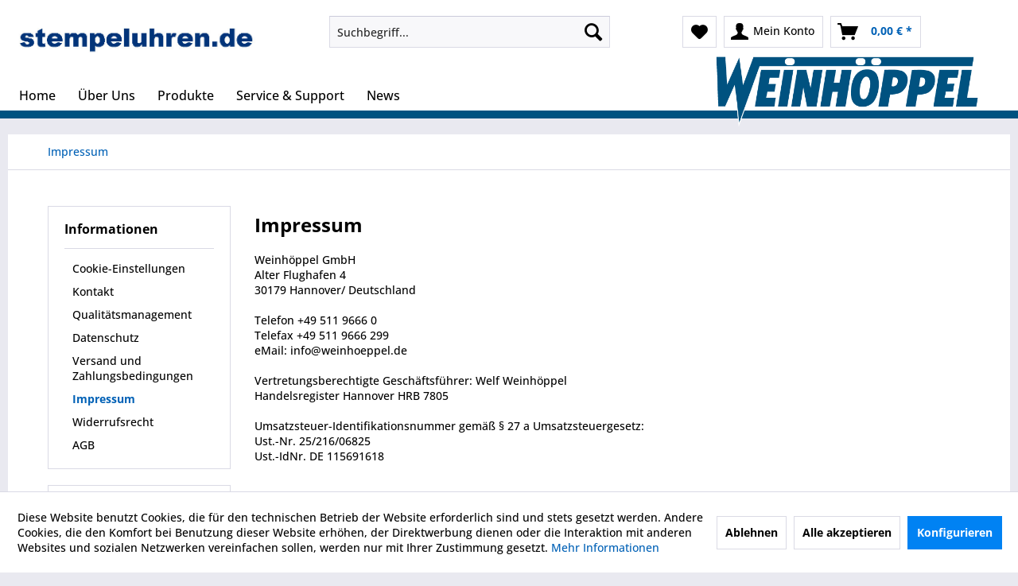

--- FILE ---
content_type: text/html; charset=UTF-8
request_url: https://www.stempeluhren.de/impressum
body_size: 8757
content:
<!DOCTYPE html> <html class="no-js" lang="de" itemscope="itemscope" itemtype="https://schema.org/WebPage"> <head> <meta charset="utf-8"> <meta name="author" content="" /> <meta name="robots" content="index,follow" /> <meta name="revisit-after" content="15 days" /> <meta name="keywords" content="" /> <meta name="description" content="" /> <meta property="og:type" content="website" /> <meta property="og:site_name" content="stempeluhren.de" /> <meta property="og:title" content="stempeluhren.de" /> <meta property="og:description" content="" /> <meta property="og:image" content="https://www.stempeluhren.de/media/image/g0/76/79/weinhoeppel_logo_kontur_600x165px.png" /> <meta name="twitter:card" content="website" /> <meta name="twitter:site" content="stempeluhren.de" /> <meta name="twitter:title" content="stempeluhren.de" /> <meta name="twitter:description" content="" /> <meta name="twitter:image" content="https://www.stempeluhren.de/media/image/g0/76/79/weinhoeppel_logo_kontur_600x165px.png" /> <meta itemprop="copyrightHolder" content="stempeluhren.de" /> <meta itemprop="copyrightYear" content="2014" /> <meta itemprop="isFamilyFriendly" content="True" /> <meta itemprop="image" content="https://www.stempeluhren.de/media/image/g0/76/79/weinhoeppel_logo_kontur_600x165px.png" /> <meta name="viewport" content="width=device-width, initial-scale=1.0"> <meta name="mobile-web-app-capable" content="yes"> <meta name="apple-mobile-web-app-title" content="stempeluhren.de"> <meta name="apple-mobile-web-app-capable" content="yes"> <meta name="apple-mobile-web-app-status-bar-style" content="default"> <link rel="apple-touch-icon-precomposed" href="https://www.stempeluhren.de/media/image/cc/21/2f/stempeluhren_logo.jpg"> <link rel="shortcut icon" href="https://www.stempeluhren.de/media/image/cc/21/2f/stempeluhren_logo.jpg"> <meta name="msapplication-navbutton-color" content="#0061b6" /> <meta name="application-name" content="stempeluhren.de" /> <meta name="msapplication-starturl" content="https://www.stempeluhren.de/" /> <meta name="msapplication-window" content="width=1024;height=768" /> <meta name="msapplication-TileImage" content="https://www.stempeluhren.de/media/image/cc/21/2f/stempeluhren_logo.jpg"> <meta name="msapplication-TileColor" content="#0061b6"> <meta name="theme-color" content="#0061b6" /> <link rel="canonical" href="https://www.stempeluhren.de/impressum" /> <title itemprop="name">Impressum | stempeluhren.de</title> <link href="/web/cache/1751274129_63d6bca9123c6228f8c62a33f9d19e5f.css" media="all" rel="stylesheet" type="text/css" /> <meta name="google-site-verification" content="QOLK1QK_7E62rbmg7Xr01uqIioaX2JD45HTcpkbq_3M" /> </head> <body class="is--ctl-custom is--act-index" > <div data-paypalUnifiedMetaDataContainer="true" data-paypalUnifiedRestoreOrderNumberUrl="https://www.stempeluhren.de/widgets/PaypalUnifiedOrderNumber/restoreOrderNumber" class="is--hidden"> </div> <div class="page-wrap"> <noscript class="noscript-main"> <div class="alert is--warning"> <div class="alert--icon"> <i class="icon--element icon--warning"></i> </div> <div class="alert--content"> Um stempeluhren.de in vollem Umfang nutzen zu k&ouml;nnen, empfehlen wir Ihnen Javascript in Ihrem Browser zu aktiveren. </div> </div> </noscript> <header class="header-main mtsde--header-main"> <div class="top-bar"> <div class="container block-group"> </div> </div> <div class="container header--navigation"> <div class="logo-main block-group mtsde-logo" role="banner"> <div class="logo--shop block"> <a class="logo--link" href="https://www.stempeluhren.de/" title="stempeluhren.de - zur Startseite wechseln"> <picture> <source srcset="https://fahrzeuginstrumente.de/media/image/9b/93/c9/logo_stempeluhren_de.jpg" media="(min-width: 78.75em)"> <source srcset="https://www.stempeluhren.de/media/image/5f/77/21/weinhoeppel_logo_linie.jpg" media="(min-width: 64em)"> <source srcset="https://www.stempeluhren.de/media/image/5f/77/21/weinhoeppel_logo_linie.jpg" media="(min-width: 48em)"> <img srcset="https://www.stempeluhren.de/media/image/5f/77/21/weinhoeppel_logo_linie.jpg" alt="stempeluhren.de - zur Startseite wechseln" /> </picture> </a> </div> </div> <nav class="shop--navigation block-group"> <ul class="navigation--list block-group" role="menubar"> <li class="navigation--entry entry--menu-left" role="menuitem"> <a class="entry--link entry--trigger btn is--icon-left" href="#offcanvas--left" data-offcanvas="true" data-offCanvasSelector=".sidebar-main"> <i class="icon--menu"></i> Menü </a> </li> <li class="navigation--entry entry--search" role="menuitem" data-search="true" aria-haspopup="true" data-minLength="3"> <a class="btn entry--link entry--trigger" href="#show-hide--search" title="Suche anzeigen / schließen"> <i class="icon--search"></i> <span class="search--display">Suchen</span> </a> <form action="/search" method="get" class="main-search--form"> <input type="search" name="sSearch" aria-label="Suchbegriff..." class="main-search--field" autocomplete="off" autocapitalize="off" placeholder="Suchbegriff..." maxlength="30" /> <button type="submit" class="main-search--button" aria-label="Suchen"> <i class="icon--search"></i> <span class="main-search--text">Suchen</span> </button> <div class="form--ajax-loader">&nbsp;</div> </form> <div class="main-search--results"></div> </li> <span class="mtsde--actions">  <li class="navigation--entry entry--notepad" role="menuitem"> <a href="https://www.stempeluhren.de/note" title="Merkzettel" aria-label="Merkzettel" class="btn"> <i class="icon--heart"></i> </a> </li> <li class="navigation--entry entry--account with-slt" role="menuitem" data-offcanvas="true" data-offCanvasSelector=".account--dropdown-navigation"> <a href="https://www.stempeluhren.de/account" title="Mein Konto" aria-label="Mein Konto" class="btn is--icon-left entry--link account--link"> <i class="icon--account"></i> <span class="account--display"> Mein Konto </span> </a> <div class="account--dropdown-navigation"> <div class="navigation--smartphone"> <div class="entry--close-off-canvas"> <a href="#close-account-menu" class="account--close-off-canvas" title="Menü schließen" aria-label="Menü schließen"> Menü schließen <i class="icon--arrow-right"></i> </a> </div> </div> <div class="account--menu is--rounded is--personalized"> <span class="navigation--headline"> Mein Konto </span> <div class="account--menu-container"> <ul class="sidebar--navigation navigation--list is--level0 show--active-items"> <li class="navigation--entry"> <span class="navigation--signin"> <a href="https://www.stempeluhren.de/account#hide-registration" class="blocked--link btn is--primary navigation--signin-btn" data-collapseTarget="#registration" data-action="close"> Anmelden </a> <span class="navigation--register"> oder <a href="https://www.stempeluhren.de/account#show-registration" class="blocked--link" data-collapseTarget="#registration" data-action="open"> registrieren </a> </span> </span> </li> <li class="navigation--entry"> <a href="https://www.stempeluhren.de/account" title="Übersicht" class="navigation--link"> Übersicht </a> </li> <li class="navigation--entry"> <a href="https://www.stempeluhren.de/account/profile" title="Persönliche Daten" class="navigation--link" rel="nofollow"> Persönliche Daten </a> </li> <li class="navigation--entry"> <a href="https://www.stempeluhren.de/address/index/sidebar/" title="Adressen" class="navigation--link" rel="nofollow"> Adressen </a> </li> <li class="navigation--entry"> <a href="https://www.stempeluhren.de/account/payment" title="Zahlungsarten" class="navigation--link" rel="nofollow"> Zahlungsarten </a> </li> <li class="navigation--entry"> <a href="https://www.stempeluhren.de/account/orders" title="Bestellungen" class="navigation--link" rel="nofollow"> Bestellungen </a> </li> <li class="navigation--entry"> <a href="https://www.stempeluhren.de/note" title="Merkzettel" class="navigation--link" rel="nofollow"> Merkzettel </a> </li> </ul> </div> </div> </div> </li> <li class="navigation--entry entry--cart" role="menuitem"> <a class="btn is--icon-left cart--link" href="https://www.stempeluhren.de/checkout/cart" title="Warenkorb" aria-label="Warenkorb"> <span class="cart--display"> Warenkorb </span> <span class="badge is--primary is--minimal cart--quantity is--hidden">0</span> <i class="icon--basket"></i> <span class="cart--amount"> 0,00&nbsp;&euro; * </span> </a> <div class="ajax-loader">&nbsp;</div> </li>  </span> </ul> </nav> <div class="container--ajax-cart" data-collapse-cart="true" data-displayMode="offcanvas"></div> </div> </header> <nav class="navigation-main mtsde--navigation-main"> <div class="container" data-menu-scroller="true" data-listSelector=".navigation--list.container" data-viewPortSelector=".navigation--list-wrapper"> <div class="navigation--list-wrapper"> <ul class="navigation--list container mtsde-nav" role="menubar" itemscope="itemscope" itemtype="http://schema.org/SiteNavigationElement"> <li class="navigation--entry is--home"role="menuitem"><a class="navigation--link is--first"href="https://www.stempeluhren.de/"title="Home"itemprop="url"><span itemprop="name">Home</span></a></li><li class="navigation--entry" role="menuitem"><a class="navigation--link"href="https://www.stempeluhren.de/ueber-uns/"title="Über Uns"itemprop="url"><span itemprop="name">Über Uns</span></a></li><li class="navigation--entry" role="menuitem"><a class="navigation--link"href="https://www.stempeluhren.de/produkte/"title="Produkte"itemprop="url"><span itemprop="name">Produkte</span></a></li><li class="navigation--entry" role="menuitem"><a class="navigation--link"href="https://www.stempeluhren.de/service-support/"title="Service & Support"itemprop="url"><span itemprop="name">Service & Support</span></a></li><li class="navigation--entry" role="menuitem"><a class="navigation--link"href="https://www.stempeluhren.de/news/"title="News"itemprop="url"><span itemprop="name">News</span></a></li> </ul> </div> <div class="advanced-menu" data-advanced-menu="true" data-hoverDelay="250"> <div class="menu--container"> <div class="button-container"> <a href="https://www.stempeluhren.de/ueber-uns/" class="button--category" aria-label="Zur Kategorie Über Uns" title="Zur Kategorie Über Uns"> <i class="icon--arrow-right"></i> Zur Kategorie Über Uns </a> <span class="button--close"> <i class="icon--cross"></i> </span> </div> <div class="content--wrapper has--teaser"> <div class="menu--teaser" style="width: 100%;"> <a href="https://www.stempeluhren.de/ueber-uns/" aria-label="Zur Kategorie Über Uns" title="Zur Kategorie Über Uns" class="teaser--image" style="background-image: url(https://www.stempeluhren.de/media/image/59/7f/f9/Zertifikat-2021-Weinhoeppel.jpg);"></a> <div class="teaser--headline">Ihr zuverlässiger Partner für Zeiterfassung per Stempeluhr oder per ZWS Web, sowie Planung, Installation und EInrichtung von Uhrenanlagen.</div> <div class="teaser--text"> Die Weinhöppel GmbH wurde 1923 gegründet und ist eingetragen im Handelsregister Hannover unter der Nr. HRB 7805. Geschäftsführer ist Welf Weinhöppel. Zur Zeit werden ca. 65 Mitarbeiter in der Zentrale und in den 4 Niederlassungen... <a class="teaser--text-link" href="https://www.stempeluhren.de/ueber-uns/" aria-label="mehr erfahren" title="mehr erfahren"> mehr erfahren </a> </div> </div> </div> </div> <div class="menu--container"> <div class="button-container"> <a href="https://www.stempeluhren.de/produkte/" class="button--category" aria-label="Zur Kategorie Produkte" title="Zur Kategorie Produkte"> <i class="icon--arrow-right"></i> Zur Kategorie Produkte </a> <span class="button--close"> <i class="icon--cross"></i> </span> </div> <div class="content--wrapper has--content"> <ul class="menu--list menu--level-0 columns--4" style="width: 100%;"> <li class="menu--list-item item--level-0" style="width: 100%"> <a href="https://www.stempeluhren.de/produkte/zws-web-cloud-system/" class="menu--list-item-link" aria-label="ZWS Web Cloud System" title="ZWS Web Cloud System">ZWS Web Cloud System</a> </li> <li class="menu--list-item item--level-0" style="width: 100%"> <a href="https://www.stempeluhren.de/produkte/stempeluhren/" class="menu--list-item-link" aria-label="Stempeluhren" title="Stempeluhren">Stempeluhren</a> </li> <li class="menu--list-item item--level-0" style="width: 100%"> <a href="https://www.stempeluhren.de/produkte/zeitstempler/" class="menu--list-item-link" aria-label="Zeitstempler" title="Zeitstempler">Zeitstempler</a> </li> <li class="menu--list-item item--level-0" style="width: 100%"> <a href="https://www.stempeluhren.de/produkte/elektronisches-fahrtenbuch/" class="menu--list-item-link" aria-label="elektronisches Fahrtenbuch" title="elektronisches Fahrtenbuch">elektronisches Fahrtenbuch</a> </li> </ul> </div> </div> <div class="menu--container"> <div class="button-container"> <a href="https://www.stempeluhren.de/service-support/" class="button--category" aria-label="Zur Kategorie Service &amp; Support" title="Zur Kategorie Service &amp; Support"> <i class="icon--arrow-right"></i> Zur Kategorie Service & Support </a> <span class="button--close"> <i class="icon--cross"></i> </span> </div> <div class="content--wrapper has--teaser"> <div class="menu--teaser" style="width: 100%;"> <a href="https://www.stempeluhren.de/service-support/" aria-label="Zur Kategorie Service &amp; Support" title="Zur Kategorie Service &amp; Support" class="teaser--image" style="background-image: url(https://www.stempeluhren.de/media/image/b4/9f/4f/AdobeStock_140954441.jpg);"></a> <div class="teaser--text"> Unser technischer Support steht Ihnen gerne zu unseren Geschäftszeit zur Verfügung. Wir leisten telefonischen Support Programmierung von Stempeluhren Beschaffung von Bedienungsanleitungen Einrichtung von ZWS Web Installationen... <a class="teaser--text-link" href="https://www.stempeluhren.de/service-support/" aria-label="mehr erfahren" title="mehr erfahren"> mehr erfahren </a> </div> </div> </div> </div> <div class="menu--container"> <div class="button-container"> <a href="https://www.stempeluhren.de/news/" class="button--category" aria-label="Zur Kategorie News" title="Zur Kategorie News"> <i class="icon--arrow-right"></i> Zur Kategorie News </a> <span class="button--close"> <i class="icon--cross"></i> </span> </div> </div> </div> </div> </nav> <div class="mtsde--logo navigation--entry logo"> <div class="logo--shop-mts block"> <a class="logo--link" href="https://www.stempeluhren.de/" title="stempeluhren.de - zur Startseite wechseln"> <picture> <source srcset="https://www.stempeluhren.de/media/image/g0/76/79/weinhoeppel_logo_kontur_600x165px.png" media="(min-width: 78.75em)"> <source srcset="https://www.stempeluhren.de/media/image/5f/77/21/weinhoeppel_logo_linie.jpg" media="(min-width: 64em)"> <source srcset="https://www.stempeluhren.de/media/image/5f/77/21/weinhoeppel_logo_linie.jpg" media="(min-width: 48em)"> <img srcset="https://www.stempeluhren.de/media/image/5f/77/21/weinhoeppel_logo_linie.jpg" alt="stempeluhren.de - zur Startseite wechseln" /> </picture> </a> </div> </div> <section class="content-main container block-group"> <nav class="content--breadcrumb block"> <ul class="breadcrumb--list" role="menu" itemscope itemtype="https://schema.org/BreadcrumbList"> <li role="menuitem" class="breadcrumb--entry is--active" itemprop="itemListElement" itemscope itemtype="https://schema.org/ListItem"> <a class="breadcrumb--link" href="https://www.stempeluhren.de/impressum" title="Impressum" itemprop="item"> <link itemprop="url" href="https://www.stempeluhren.de/impressum" /> <span class="breadcrumb--title" itemprop="name">Impressum</span> </a> <meta itemprop="position" content="0" /> </li> </ul> </nav> <div class="content-main--inner"> <div id='cookie-consent' class='off-canvas is--left block-transition' data-cookie-consent-manager='true' data-cookieTimeout='60'> <div class='cookie-consent--header cookie-consent--close'> Cookie-Einstellungen <i class="icon--arrow-right"></i> </div> <div class='cookie-consent--description'> Diese Website benutzt Cookies, die für den technischen Betrieb der Website erforderlich sind und stets gesetzt werden. Andere Cookies, die den Komfort bei Benutzung dieser Website erhöhen, der Direktwerbung dienen oder die Interaktion mit anderen Websites und sozialen Netzwerken vereinfachen sollen, werden nur mit Ihrer Zustimmung gesetzt. </div> <div class='cookie-consent--configuration'> <div class='cookie-consent--configuration-header'> <div class='cookie-consent--configuration-header-text'>Konfiguration</div> </div> <div class='cookie-consent--configuration-main'> <div class='cookie-consent--group'> <input type="hidden" class="cookie-consent--group-name" value="technical" /> <label class="cookie-consent--group-state cookie-consent--state-input cookie-consent--required"> <input type="checkbox" name="technical-state" class="cookie-consent--group-state-input" disabled="disabled" checked="checked"/> <span class="cookie-consent--state-input-element"></span> </label> <div class='cookie-consent--group-title' data-collapse-panel='true' data-contentSiblingSelector=".cookie-consent--group-container"> <div class="cookie-consent--group-title-label cookie-consent--state-label"> Technisch erforderlich </div> <span class="cookie-consent--group-arrow is-icon--right"> <i class="icon--arrow-right"></i> </span> </div> <div class='cookie-consent--group-container'> <div class='cookie-consent--group-description'> Diese Cookies sind für die Grundfunktionen des Shops notwendig. </div> <div class='cookie-consent--cookies-container'> <div class='cookie-consent--cookie'> <input type="hidden" class="cookie-consent--cookie-name" value="cookieDeclined" /> <label class="cookie-consent--cookie-state cookie-consent--state-input cookie-consent--required"> <input type="checkbox" name="cookieDeclined-state" class="cookie-consent--cookie-state-input" disabled="disabled" checked="checked" /> <span class="cookie-consent--state-input-element"></span> </label> <div class='cookie--label cookie-consent--state-label'> "Alle Cookies ablehnen" Cookie </div> </div> <div class='cookie-consent--cookie'> <input type="hidden" class="cookie-consent--cookie-name" value="allowCookie" /> <label class="cookie-consent--cookie-state cookie-consent--state-input cookie-consent--required"> <input type="checkbox" name="allowCookie-state" class="cookie-consent--cookie-state-input" disabled="disabled" checked="checked" /> <span class="cookie-consent--state-input-element"></span> </label> <div class='cookie--label cookie-consent--state-label'> "Alle Cookies annehmen" Cookie </div> </div> <div class='cookie-consent--cookie'> <input type="hidden" class="cookie-consent--cookie-name" value="shop" /> <label class="cookie-consent--cookie-state cookie-consent--state-input cookie-consent--required"> <input type="checkbox" name="shop-state" class="cookie-consent--cookie-state-input" disabled="disabled" checked="checked" /> <span class="cookie-consent--state-input-element"></span> </label> <div class='cookie--label cookie-consent--state-label'> Ausgewählter Shop </div> </div> <div class='cookie-consent--cookie'> <input type="hidden" class="cookie-consent--cookie-name" value="csrf_token" /> <label class="cookie-consent--cookie-state cookie-consent--state-input cookie-consent--required"> <input type="checkbox" name="csrf_token-state" class="cookie-consent--cookie-state-input" disabled="disabled" checked="checked" /> <span class="cookie-consent--state-input-element"></span> </label> <div class='cookie--label cookie-consent--state-label'> CSRF-Token </div> </div> <div class='cookie-consent--cookie'> <input type="hidden" class="cookie-consent--cookie-name" value="cookiePreferences" /> <label class="cookie-consent--cookie-state cookie-consent--state-input cookie-consent--required"> <input type="checkbox" name="cookiePreferences-state" class="cookie-consent--cookie-state-input" disabled="disabled" checked="checked" /> <span class="cookie-consent--state-input-element"></span> </label> <div class='cookie--label cookie-consent--state-label'> Cookie-Einstellungen </div> </div> <div class='cookie-consent--cookie'> <input type="hidden" class="cookie-consent--cookie-name" value="x-cache-context-hash" /> <label class="cookie-consent--cookie-state cookie-consent--state-input cookie-consent--required"> <input type="checkbox" name="x-cache-context-hash-state" class="cookie-consent--cookie-state-input" disabled="disabled" checked="checked" /> <span class="cookie-consent--state-input-element"></span> </label> <div class='cookie--label cookie-consent--state-label'> Individuelle Preise </div> </div> <div class='cookie-consent--cookie'> <input type="hidden" class="cookie-consent--cookie-name" value="slt" /> <label class="cookie-consent--cookie-state cookie-consent--state-input cookie-consent--required"> <input type="checkbox" name="slt-state" class="cookie-consent--cookie-state-input" disabled="disabled" checked="checked" /> <span class="cookie-consent--state-input-element"></span> </label> <div class='cookie--label cookie-consent--state-label'> Kunden-Wiedererkennung </div> </div> <div class='cookie-consent--cookie'> <input type="hidden" class="cookie-consent--cookie-name" value="nocache" /> <label class="cookie-consent--cookie-state cookie-consent--state-input cookie-consent--required"> <input type="checkbox" name="nocache-state" class="cookie-consent--cookie-state-input" disabled="disabled" checked="checked" /> <span class="cookie-consent--state-input-element"></span> </label> <div class='cookie--label cookie-consent--state-label'> Kundenspezifisches Caching </div> </div> <div class='cookie-consent--cookie'> <input type="hidden" class="cookie-consent--cookie-name" value="paypal-cookies" /> <label class="cookie-consent--cookie-state cookie-consent--state-input cookie-consent--required"> <input type="checkbox" name="paypal-cookies-state" class="cookie-consent--cookie-state-input" disabled="disabled" checked="checked" /> <span class="cookie-consent--state-input-element"></span> </label> <div class='cookie--label cookie-consent--state-label'> PayPal-Zahlungen </div> </div> <div class='cookie-consent--cookie'> <input type="hidden" class="cookie-consent--cookie-name" value="session" /> <label class="cookie-consent--cookie-state cookie-consent--state-input cookie-consent--required"> <input type="checkbox" name="session-state" class="cookie-consent--cookie-state-input" disabled="disabled" checked="checked" /> <span class="cookie-consent--state-input-element"></span> </label> <div class='cookie--label cookie-consent--state-label'> Session </div> </div> <div class='cookie-consent--cookie'> <input type="hidden" class="cookie-consent--cookie-name" value="currency" /> <label class="cookie-consent--cookie-state cookie-consent--state-input cookie-consent--required"> <input type="checkbox" name="currency-state" class="cookie-consent--cookie-state-input" disabled="disabled" checked="checked" /> <span class="cookie-consent--state-input-element"></span> </label> <div class='cookie--label cookie-consent--state-label'> Währungswechsel </div> </div> </div> </div> </div> <div class='cookie-consent--group'> <input type="hidden" class="cookie-consent--group-name" value="comfort" /> <label class="cookie-consent--group-state cookie-consent--state-input"> <input type="checkbox" name="comfort-state" class="cookie-consent--group-state-input"/> <span class="cookie-consent--state-input-element"></span> </label> <div class='cookie-consent--group-title' data-collapse-panel='true' data-contentSiblingSelector=".cookie-consent--group-container"> <div class="cookie-consent--group-title-label cookie-consent--state-label"> Komfortfunktionen </div> <span class="cookie-consent--group-arrow is-icon--right"> <i class="icon--arrow-right"></i> </span> </div> <div class='cookie-consent--group-container'> <div class='cookie-consent--group-description'> Diese Cookies werden genutzt um das Einkaufserlebnis noch ansprechender zu gestalten, beispielsweise für die Wiedererkennung des Besuchers. </div> <div class='cookie-consent--cookies-container'> <div class='cookie-consent--cookie'> <input type="hidden" class="cookie-consent--cookie-name" value="sUniqueID" /> <label class="cookie-consent--cookie-state cookie-consent--state-input"> <input type="checkbox" name="sUniqueID-state" class="cookie-consent--cookie-state-input" /> <span class="cookie-consent--state-input-element"></span> </label> <div class='cookie--label cookie-consent--state-label'> Merkzettel </div> </div> </div> </div> </div> <div class='cookie-consent--group'> <input type="hidden" class="cookie-consent--group-name" value="statistics" /> <label class="cookie-consent--group-state cookie-consent--state-input"> <input type="checkbox" name="statistics-state" class="cookie-consent--group-state-input"/> <span class="cookie-consent--state-input-element"></span> </label> <div class='cookie-consent--group-title' data-collapse-panel='true' data-contentSiblingSelector=".cookie-consent--group-container"> <div class="cookie-consent--group-title-label cookie-consent--state-label"> Statistik & Tracking </div> <span class="cookie-consent--group-arrow is-icon--right"> <i class="icon--arrow-right"></i> </span> </div> <div class='cookie-consent--group-container'> <div class='cookie-consent--cookies-container'> <div class='cookie-consent--cookie'> <input type="hidden" class="cookie-consent--cookie-name" value="x-ua-device" /> <label class="cookie-consent--cookie-state cookie-consent--state-input"> <input type="checkbox" name="x-ua-device-state" class="cookie-consent--cookie-state-input" /> <span class="cookie-consent--state-input-element"></span> </label> <div class='cookie--label cookie-consent--state-label'> Endgeräteerkennung </div> </div> <div class='cookie-consent--cookie'> <input type="hidden" class="cookie-consent--cookie-name" value="partner" /> <label class="cookie-consent--cookie-state cookie-consent--state-input"> <input type="checkbox" name="partner-state" class="cookie-consent--cookie-state-input" /> <span class="cookie-consent--state-input-element"></span> </label> <div class='cookie--label cookie-consent--state-label'> Partnerprogramm </div> </div> </div> </div> </div> </div> </div> <div class="cookie-consent--save"> <input class="cookie-consent--save-button btn is--primary" type="button" value="Einstellungen speichern" /> </div> </div> <aside class="sidebar-main off-canvas"> <div class="navigation--smartphone"> <ul class="navigation--list "> <li class="navigation--entry entry--close-off-canvas"> <a href="#close-categories-menu" title="Menü schließen" class="navigation--link"> Menü schließen <i class="icon--arrow-right"></i> </a> </li> </ul> <div class="mobile--switches">   </div> </div> <div class="sidebar--categories-wrapper" data-subcategory-nav="true" data-mainCategoryId="575" data-categoryId="3" data-fetchUrl="/widgets/listing/getCustomPage/pageId/3"> <div class="categories--headline navigation--headline"> Kategorien </div> <div class="sidebar--categories-navigation"> <ul class="sidebar--navigation categories--navigation navigation--list is--drop-down is--level0 is--rounded" role="menu"> <li class="navigation--entry" role="menuitem"> <a class="navigation--link" href="https://www.stempeluhren.de/ueber-uns/" data-categoryId="582" data-fetchUrl="/widgets/listing/getCategory/categoryId/582" title="Über Uns" > Über Uns </a> </li> <li class="navigation--entry has--sub-children" role="menuitem"> <a class="navigation--link link--go-forward" href="https://www.stempeluhren.de/produkte/" data-categoryId="584" data-fetchUrl="/widgets/listing/getCategory/categoryId/584" title="Produkte" > Produkte <span class="is--icon-right"> <i class="icon--arrow-right"></i> </span> </a> </li> <li class="navigation--entry" role="menuitem"> <a class="navigation--link" href="https://www.stempeluhren.de/service-support/" data-categoryId="585" data-fetchUrl="/widgets/listing/getCategory/categoryId/585" title="Service &amp; Support" > Service & Support </a> </li> <li class="navigation--entry" role="menuitem"> <a class="navigation--link" href="https://www.stempeluhren.de/news/" data-categoryId="595" data-fetchUrl="/widgets/listing/getCategory/categoryId/595" title="News" > News </a> </li> </ul> </div> <div class="shop-sites--container is--rounded"> <div class="shop-sites--headline navigation--headline"> Informationen </div> <ul class="shop-sites--navigation sidebar--navigation navigation--list is--drop-down is--level0" role="menu"> <li class="navigation--entry" role="menuitem"> <a class="navigation--link" href="javascript:openCookieConsentManager()" title="Cookie-Einstellungen" data-categoryId="57" data-fetchUrl="/widgets/listing/getCustomPage/pageId/57" > Cookie-Einstellungen </a> </li> <li class="navigation--entry" role="menuitem"> <a class="navigation--link" href="https://www.stempeluhren.de/kontakt" title="Kontakt" data-categoryId="54" data-fetchUrl="/widgets/listing/getCustomPage/pageId/54" target="_self"> Kontakt </a> </li> <li class="navigation--entry" role="menuitem"> <a class="navigation--link" href="https://www.stempeluhren.de/qualitaetsmanagement" title="Qualitätsmanagement" data-categoryId="48" data-fetchUrl="/widgets/listing/getCustomPage/pageId/48" > Qualitätsmanagement </a> </li> <li class="navigation--entry" role="menuitem"> <a class="navigation--link" href="https://www.stempeluhren.de/datenschutz" title="Datenschutz" data-categoryId="7" data-fetchUrl="/widgets/listing/getCustomPage/pageId/7" > Datenschutz </a> </li> <li class="navigation--entry" role="menuitem"> <a class="navigation--link" href="https://www.stempeluhren.de/versand-und-zahlungsbedingungen" title="Versand und Zahlungsbedingungen" data-categoryId="6" data-fetchUrl="/widgets/listing/getCustomPage/pageId/6" > Versand und Zahlungsbedingungen </a> </li> <li class="navigation--entry is--active" role="menuitem"> <a class="navigation--link is--active" href="https://www.stempeluhren.de/impressum" title="Impressum" data-categoryId="3" data-fetchUrl="/widgets/listing/getCustomPage/pageId/3" > Impressum </a> </li> <li class="navigation--entry" role="menuitem"> <a class="navigation--link" href="https://www.stempeluhren.de/widerrufsrecht" title="Widerrufsrecht" data-categoryId="8" data-fetchUrl="/widgets/listing/getCustomPage/pageId/8" > Widerrufsrecht </a> </li> <li class="navigation--entry" role="menuitem"> <a class="navigation--link" href="https://www.stempeluhren.de/agb" title="AGB" data-categoryId="4" data-fetchUrl="/widgets/listing/getCustomPage/pageId/4" > AGB </a> </li> </ul> </div> <div class="panel is--rounded paypal--sidebar"> <div class="panel--body is--wide paypal--sidebar-inner"> <div data-paypalUnifiedInstallmentsBanner="true" data-ratio="1x1" data-currency="EUR" data-buyerCountry="DE" > </div> </div> </div> </div> </aside> <div class="content--wrapper"> <div class="custom-page--content content block"> <div class="content--custom"> <h1 class="custom-page--tab-headline">Impressum</h1> <div>Weinhöppel GmbH</div> <div>Alter Flughafen 4</div> <div>30179 Hannover/ Deutschland</div> <div>&nbsp;</div> <div>Telefon +49 511 9666 0 <br>Telefax +49 511 9666 299</div> <div>eMail: info@weinhoeppel.de <br>&nbsp;<br>Vertretungsberechtigte Geschäftsführer: Welf Weinhöppel</div> <div>Handelsregister Hannover HRB 7805<br>&nbsp;<br>Umsatzsteuer-Identifikationsnummer gemäß § 27 a Umsatzsteuergesetz: <br>Ust.-Nr. 25/216/06825 <br>Ust.-IdNr. DE 115691618</div> <div>&nbsp;</div> <div> <h2><strong>Haftungsausschluss</strong>:</h2> <div>&nbsp;</div> <h3><strong>Haftung für Inhalte</strong></h3> <div>&nbsp;</div> <div>Die Inhalte unserer Seiten wurden mit größter Sorgfalt erstellt. Für die Richtigkeit, Vollständigkeit und Aktualität der Inhalte können wir jedoch keine Gewähr übernehmen.</div> <div>&nbsp;</div> <h3><strong>Haftung für Links</strong></h3> <div>&nbsp;</div> <div>Unser Angebot enthält Links zu externen Webseiten Dritter, auf deren Inhalte wir keinen Einfluss haben. Deshalb können wir für diese fremden Inhalte auch keine Gewähr übernehmen. Bei Bekanntwerden von Rechtsverletzungen werden wir derartige Links umgehend entfernen.</div> <div>&nbsp;</div> <h3><strong>Urheberrecht</strong></h3> <div>&nbsp;</div> <div>Soweit die Inhalte auf dieser Seite nicht vom Betreiber erstellt wurden, werden die Urheberrechte Dritter beachtet. Insbesondere werden Inhalte Dritter als solche gekennzeichnet. Sollten Sie trotzdem auf eine Urheberrechtsverletzung aufmerksam werden, bitten wir um einen entsprechenden Hinweis. Bei Bekanntwerden von Rechtsverletzungen werden wir derartige Inhalte umgehend entfernen.</div> </div> <div>&nbsp;</div> <div> <h3>Link zu den AGB:</h3> <a title="AGB0306" href="https://fahrzeuginstrumente.de/media/pdf/cf/11/40/AGB0306.pdf" target="_blank" rel="nofollow noopener">AGB0306</a></div> </div> </div> </div> <div class="last-seen-products is--hidden" data-last-seen-products="true" data-productLimit="5"> <div class="last-seen-products--title"> Zuletzt angesehen </div> <div class="last-seen-products--slider product-slider" data-product-slider="true"> <div class="last-seen-products--container product-slider--container"></div> </div> </div> </div> </section> <footer class="footer-main"> <div class="container"> <div class="footer--columns block-group"> <div class="footer--column column--hotline is--first block"> <div class="column--headline">Telefon</div> <div class="column--content"> <p class="column--desc">Telefonische Unterst&uuml;tzung und Beratung unter:<br /><br /><a href="tel:+4951196660" class="footer--phone-link">+49 511-9666 0</a><br/>Mo-Fr, 08:00 - 17:00 Uhr</p> </div> </div> <div class="footer--column column--menu block"> <div class="column--headline">Service</div> <nav class="column--navigation column--content"> <ul class="navigation--list" role="menu"> <li class="navigation--entry" role="menuitem"> <a class="navigation--link" href="https://www.stempeluhren.de/kontakt" title="Kontakt" target="_self"> Kontakt </a> </li> <li class="navigation--entry" role="menuitem"> <a class="navigation--link" href="https://www.stempeluhren.de/versand-und-zahlungsbedingungen" title="Versand und Zahlungsbedingungen"> Versand und Zahlungsbedingungen </a> </li> <li class="navigation--entry" role="menuitem"> <a class="navigation--link" href="https://www.stempeluhren.de/widerrufsrecht" title="Widerrufsrecht"> Widerrufsrecht </a> </li> </ul> </nav> </div> <div class="footer--column column--menu block"> <div class="column--headline">Informationen</div> <nav class="column--navigation column--content"> <ul class="navigation--list" role="menu"> <li class="navigation--entry" role="menuitem"> <a class="navigation--link" href="javascript:openCookieConsentManager()" title="Cookie-Einstellungen"> Cookie-Einstellungen </a> </li> <li class="navigation--entry" role="menuitem"> <a class="navigation--link" href="https://www.stempeluhren.de/qualitaetsmanagement" title="Qualitätsmanagement"> Qualitätsmanagement </a> </li> <li class="navigation--entry" role="menuitem"> <a class="navigation--link" href="https://www.stempeluhren.de/datenschutz" title="Datenschutz"> Datenschutz </a> </li> <li class="navigation--entry" role="menuitem"> <a class="navigation--link" href="https://www.stempeluhren.de/impressum" title="Impressum"> Impressum </a> </li> <li class="navigation--entry" role="menuitem"> <a class="navigation--link" href="https://www.stempeluhren.de/agb" title="AGB"> AGB </a> </li> </ul> </nav> </div> <div class="footer--column column--newsletter is--last block"> <div class="column--headline">Newsletter</div> <div class="column--content" data-newsletter="true"> <p class="column--desc"> Abonnieren Sie den kostenlosen Newsletter und verpassen Sie keine Neuigkeit oder Aktion mehr von stempeluhren.de. </p> <form class="newsletter--form" action="https://www.stempeluhren.de/newsletter" method="post"> <input type="hidden" value="1" name="subscribeToNewsletter" /> <div class="content"> <input type="email" aria-label="Ihre E-Mail Adresse" name="newsletter" class="newsletter--field" placeholder="Ihre E-Mail Adresse" /> <input type="hidden" name="redirect"> <button type="submit" aria-label="Newsletter abonnieren" class="newsletter--button btn"> <i class="icon--mail"></i> <span class="button--text">Newsletter abonnieren</span> </button> </div> <p class="privacy-information block-group"> Ich habe die <a title="Datenschutzbestimmungen" href="https://www.stempeluhren.de/datenschutz" target="_blank">Datenschutzbestimmungen</a> zur Kenntnis genommen. </p> </form> </div> </div> </div> <div class="footer--bottom"> <div class="footer--vat-info"> <p class="vat-info--text"> * Alle Preise inkl. gesetzl. Mehrwertsteuer zzgl. <a title="Versandkosten" href="https://www.stempeluhren.de/versand-und-zahlungsbedingungen">Versandkosten</a> und ggf. Nachnahmegebühren, wenn nicht anders beschrieben </p> </div> <div class="container footer-minimal"> <div class="footer--service-menu"> <ul class="service--list is--rounded" role="menu"> <li class="service--entry" role="menuitem"> <a class="service--link" href="javascript:openCookieConsentManager()" title="Cookie-Einstellungen" > Cookie-Einstellungen </a> </li> <li class="service--entry" role="menuitem"> <a class="service--link" href="https://www.stempeluhren.de/kontakt" title="Kontakt" target="_self"> Kontakt </a> </li> <li class="service--entry" role="menuitem"> <a class="service--link" href="https://www.stempeluhren.de/qualitaetsmanagement" title="Qualitätsmanagement" > Qualitätsmanagement </a> </li> <li class="service--entry" role="menuitem"> <a class="service--link" href="https://www.stempeluhren.de/datenschutz" title="Datenschutz" > Datenschutz </a> </li> <li class="service--entry" role="menuitem"> <a class="service--link" href="https://www.stempeluhren.de/versand-und-zahlungsbedingungen" title="Versand und Zahlungsbedingungen" > Versand und Zahlungsbedingungen </a> </li> <li class="service--entry" role="menuitem"> <a class="service--link" href="https://www.stempeluhren.de/impressum" title="Impressum" > Impressum </a> </li> <li class="service--entry" role="menuitem"> <a class="service--link" href="https://www.stempeluhren.de/widerrufsrecht" title="Widerrufsrecht" > Widerrufsrecht </a> </li> <li class="service--entry" role="menuitem"> <a class="service--link" href="https://www.stempeluhren.de/agb" title="AGB" > AGB </a> </li> </ul> </div> </div> <div class="footer--copyright"> Weinhöppel GmbH 2023 </div> <div class="footer--logo"> <i class="icon--shopware"></i> </div> </div> </div> </footer> </div> <div class="page-wrap--cookie-permission is--hidden" data-cookie-permission="true" data-urlPrefix="https://www.stempeluhren.de/" data-title="Cookie-Richtlinien" data-cookieTimeout="60" data-shopId="3"> <div class="cookie-permission--container cookie-mode--1"> <div class="cookie-permission--content cookie-permission--extra-button"> Diese Website benutzt Cookies, die für den technischen Betrieb der Website erforderlich sind und stets gesetzt werden. Andere Cookies, die den Komfort bei Benutzung dieser Website erhöhen, der Direktwerbung dienen oder die Interaktion mit anderen Websites und sozialen Netzwerken vereinfachen sollen, werden nur mit Ihrer Zustimmung gesetzt. <a title="Mehr&nbsp;Informationen" class="cookie-permission--privacy-link" href="/datenschutz"> Mehr&nbsp;Informationen </a> </div> <div class="cookie-permission--button cookie-permission--extra-button"> <a href="#" class="cookie-permission--decline-button btn is--large is--center"> Ablehnen </a> <a href="#" class="cookie-permission--accept-button btn is--large is--center"> Alle akzeptieren </a> <a href="#" class="cookie-permission--configure-button btn is--primary is--large is--center" data-openConsentManager="true"> Konfigurieren </a> </div> </div> </div> <script id="footer--js-inline">
var timeNow = 1768727504;
var secureShop = true;
var asyncCallbacks = [];
document.asyncReady = function (callback) {
asyncCallbacks.push(callback);
};
var controller = controller || {"home":"https:\/\/www.stempeluhren.de\/","vat_check_enabled":"","vat_check_required":"","register":"https:\/\/www.stempeluhren.de\/register","checkout":"https:\/\/www.stempeluhren.de\/checkout","ajax_search":"https:\/\/www.stempeluhren.de\/ajax_search","ajax_cart":"https:\/\/www.stempeluhren.de\/checkout\/ajaxCart","ajax_validate":"https:\/\/www.stempeluhren.de\/register","ajax_add_article":"https:\/\/www.stempeluhren.de\/checkout\/addArticle","ajax_listing":"\/widgets\/listing\/listingCount","ajax_cart_refresh":"https:\/\/www.stempeluhren.de\/checkout\/ajaxAmount","ajax_address_selection":"https:\/\/www.stempeluhren.de\/address\/ajaxSelection","ajax_address_editor":"https:\/\/www.stempeluhren.de\/address\/ajaxEditor"};
var snippets = snippets || { "noCookiesNotice": "Es wurde festgestellt, dass Cookies in Ihrem Browser deaktiviert sind. Um stempeluhren.de in vollem Umfang nutzen zu k\u00f6nnen, empfehlen wir Ihnen, Cookies in Ihrem Browser zu aktiveren." };
var themeConfig = themeConfig || {"offcanvasOverlayPage":true};
var lastSeenProductsConfig = lastSeenProductsConfig || {"baseUrl":"","shopId":3,"noPicture":"\/themes\/Frontend\/Responsive\/frontend\/_public\/src\/img\/no-picture.jpg","productLimit":"5","currentArticle":""};
var csrfConfig = csrfConfig || {"generateUrl":"\/csrftoken","basePath":"\/","shopId":3};
var statisticDevices = [
{ device: 'mobile', enter: 0, exit: 767 },
{ device: 'tablet', enter: 768, exit: 1259 },
{ device: 'desktop', enter: 1260, exit: 5160 }
];
var cookieRemoval = cookieRemoval || 1;
</script> <script>
var datePickerGlobalConfig = datePickerGlobalConfig || {
locale: {
weekdays: {
shorthand: ['So', 'Mo', 'Di', 'Mi', 'Do', 'Fr', 'Sa'],
longhand: ['Sonntag', 'Montag', 'Dienstag', 'Mittwoch', 'Donnerstag', 'Freitag', 'Samstag']
},
months: {
shorthand: ['Jan', 'Feb', 'Mär', 'Apr', 'Mai', 'Jun', 'Jul', 'Aug', 'Sep', 'Okt', 'Nov', 'Dez'],
longhand: ['Januar', 'Februar', 'März', 'April', 'Mai', 'Juni', 'Juli', 'August', 'September', 'Oktober', 'November', 'Dezember']
},
firstDayOfWeek: 1,
weekAbbreviation: 'KW',
rangeSeparator: ' bis ',
scrollTitle: 'Zum Wechseln scrollen',
toggleTitle: 'Zum Öffnen klicken',
daysInMonth: [31, 28, 31, 30, 31, 30, 31, 31, 30, 31, 30, 31]
},
dateFormat: 'Y-m-d',
timeFormat: ' H:i:S',
altFormat: 'j. F Y',
altTimeFormat: ' - H:i'
};
</script> <script src="https://www.paypal.com/sdk/js?client-id=AWthyL8oRBOU7RpOHUZl7aqIufxOubF_gXWCJlT2dcFKExYUyTLWgsHSsEUBEvYg6Rds8sZxDjwV9Z8Z&currency=EUR&components=messages" data-namespace="payPalInstallmentsBannerJS">
</script> <iframe id="refresh-statistics" width="0" height="0" style="display:none;"></iframe> <script>
/**
* @returns { boolean }
*/
function hasCookiesAllowed () {
if (window.cookieRemoval === 0) {
return true;
}
if (window.cookieRemoval === 1) {
if (document.cookie.indexOf('cookiePreferences') !== -1) {
return true;
}
return document.cookie.indexOf('cookieDeclined') === -1;
}
/**
* Must be cookieRemoval = 2, so only depends on existence of `allowCookie`
*/
return document.cookie.indexOf('allowCookie') !== -1;
}
/**
* @returns { boolean }
*/
function isDeviceCookieAllowed () {
var cookiesAllowed = hasCookiesAllowed();
if (window.cookieRemoval !== 1) {
return cookiesAllowed;
}
return cookiesAllowed && document.cookie.indexOf('"name":"x-ua-device","active":true') !== -1;
}
function isSecure() {
return window.secureShop !== undefined && window.secureShop === true;
}
(function(window, document) {
var par = document.location.search.match(/sPartner=([^&])+/g),
pid = (par && par[0]) ? par[0].substring(9) : null,
cur = document.location.protocol + '//' + document.location.host,
ref = document.referrer.indexOf(cur) === -1 ? document.referrer : null,
url = "/widgets/index/refreshStatistic",
pth = document.location.pathname.replace("https://www.stempeluhren.de/", "/");
url += url.indexOf('?') === -1 ? '?' : '&';
url += 'requestPage=' + encodeURIComponent(pth);
url += '&requestController=' + encodeURI("custom");
if(pid) { url += '&partner=' + pid; }
if(ref) { url += '&referer=' + encodeURIComponent(ref); }
if (isDeviceCookieAllowed()) {
var i = 0,
device = 'desktop',
width = window.innerWidth,
breakpoints = window.statisticDevices;
if (typeof width !== 'number') {
width = (document.documentElement.clientWidth !== 0) ? document.documentElement.clientWidth : document.body.clientWidth;
}
for (; i < breakpoints.length; i++) {
if (width >= ~~(breakpoints[i].enter) && width <= ~~(breakpoints[i].exit)) {
device = breakpoints[i].device;
}
}
document.cookie = 'x-ua-device=' + device + '; path=/' + (isSecure() ? '; secure;' : '');
}
document
.getElementById('refresh-statistics')
.src = url;
})(window, document);
</script> <script async src="/web/cache/1751274129_63d6bca9123c6228f8c62a33f9d19e5f.js" id="main-script"></script> <script>
/**
* Wrap the replacement code into a function to call it from the outside to replace the method when necessary
*/
var replaceAsyncReady = window.replaceAsyncReady = function() {
document.asyncReady = function (callback) {
if (typeof callback === 'function') {
window.setTimeout(callback.apply(document), 0);
}
};
};
document.getElementById('main-script').addEventListener('load', function() {
if (!asyncCallbacks) {
return false;
}
for (var i = 0; i < asyncCallbacks.length; i++) {
if (typeof asyncCallbacks[i] === 'function') {
asyncCallbacks[i].call(document);
}
}
replaceAsyncReady();
});
</script> </body> </html>

--- FILE ---
content_type: text/css
request_url: https://www.stempeluhren.de/web/cache/1751274129_63d6bca9123c6228f8c62a33f9d19e5f.css
body_size: 77046
content:
@-webkit-keyframes keyframe--spin{from{-webkit-transform: rotate(0);transform: rotate(0)}to{-webkit-transform: rotate(360deg);transform: rotate(360deg)}}@keyframes keyframe--spin{from{-webkit-transform: rotate(0);transform: rotate(0)}to{-webkit-transform: rotate(360deg);transform: rotate(360deg)}}@-webkit-keyframes keyframe--spin-reverse{from{-webkit-transform: rotate(360deg);transform: rotate(360deg)}to{-webkit-transform: rotate(0);transform: rotate(0)}}@keyframes keyframe--spin-reverse{from{-webkit-transform: rotate(360deg);transform: rotate(360deg)}to{-webkit-transform: rotate(0);transform: rotate(0)}}html{font-family: sans-serif;-ms-text-size-adjust: 100%;-webkit-text-size-adjust: 100%}body{margin: 0}article,aside,details,figcaption,figure,footer,header,hgroup,main,menu,nav,section,summary{display: block}audio,canvas,progress,video{display: inline-block;vertical-align: baseline}audio:not([controls]){display: none;height: 0}[hidden],template{display: none}a{background-color: transparent}a:active,a:hover{outline: 0}abbr[title]{border-bottom: 1px dotted}b,strong{font-weight: bold}dfn{font-style: italic}h1{font-size: 2em;margin: .67em 0}mark{background: #ff0;color: #000}small{font-size: 80%}sub,sup{font-size: 75%;line-height: 0;position: relative;vertical-align: baseline}sup{top: -0.5em}sub{bottom: -0.25em}img{border: 0}svg:not(:root){overflow: hidden}figure{margin: 1em 40px}hr{box-sizing: content-box;height: 0}pre{overflow: auto}code,kbd,pre,samp{font-family: monospace, monospace;font-size: 1em}button,input,optgroup,select,textarea{color: inherit;font: inherit;margin: 0}button{overflow: visible}button,select{text-transform: none}button,html input[type="button"],input[type="reset"],input[type="submit"]{-webkit-appearance: button;cursor: pointer}button[disabled],html input[disabled]{cursor: default}button::-moz-focus-inner,input::-moz-focus-inner,button::-moz-focus-inner,input::-moz-focus-inner{border: 0;padding: 0}input{line-height: normal}input[type="checkbox"],input[type="radio"]{box-sizing: border-box;padding: 0}input[type="number"]::-webkit-inner-spin-button,input[type="number"]::-webkit-outer-spin-button{height: auto}input[type="search"]{-webkit-appearance: textfield;box-sizing: content-box}input[type="search"]::-webkit-search-cancel-button,input[type="search"]::-webkit-search-decoration{-webkit-appearance: none}fieldset{border: 1px solid #c0c0c0;margin: 0 2px;padding: .35em .625em .75em}legend{border: 0;padding: 0}textarea{overflow: auto}optgroup{font-weight: bold}table{border-collapse: collapse;border-spacing: 0}td,th{padding: 0}.block-group,.block,.block-group:after,.block:after,.block-group:before,.block:before{-webkit-box-sizing: border-box;-moz-box-sizing: border-box;box-sizing: border-box}.block-group{zoom: 1;list-style-type: none;padding: 0;margin: 0}.block-group:before,.block-group:after{display: table;content: "";line-height: 0}.block-group:after{clear: both}.block-group > .block-group{clear: none;float: left;margin: 0 !important}.block{float: left;width: 100%}@supports not (font-variation-settings: normal){@font-face{font-family: 'Open Sans';font-display: swap;src: local('Open Sans Light'), local('OpenSans-Light'), url('../../themes/Frontend/Responsive/frontend/_public/vendors/fonts/open-sans-fontface/Light/OpenSans-Light.woff2?ee1fdef69255ded0677a425d647675c8') format('woff2'), url('../../themes/Frontend/Responsive/frontend/_public/vendors/fonts/open-sans-fontface/Light/OpenSans-Light.woff?9d38a7761067349d2158ad28e3f49476') format('woff'), url('../../themes/Frontend/Responsive/frontend/_public/vendors/fonts/open-sans-fontface/Light/OpenSans-Light.ttf?777dc37d3e17e24eda8702077dfa53be') format('truetype');font-weight: 300;font-style: normal}@font-face{font-family: 'Open Sans';font-display: swap;src: local('Open Sans Regular'), local('Open Sans'), url('../../themes/Frontend/Responsive/frontend/_public/vendors/fonts/open-sans-fontface/Regular/OpenSans-Regular.woff2?5af7dd0da39a34e185e89dcdf8d51ec1') format('woff2'), url('../../themes/Frontend/Responsive/frontend/_public/vendors/fonts/open-sans-fontface/Regular/OpenSans-Regular.woff?ddaf5f25c4f7b67efdea213b7ce40c90') format('woff'), url('../../themes/Frontend/Responsive/frontend/_public/vendors/fonts/open-sans-fontface/Regular/OpenSans-Regular.ttf?be4e3b833a3bd493f1a91665937c2ed7') format('truetype');font-weight: normal;font-style: normal}@font-face{font-family: 'Open Sans';font-display: swap;src: local('Open Sans Semibold'), local('OpenSans-SemiBold'), url('../../themes/Frontend/Responsive/frontend/_public/vendors/fonts/open-sans-fontface/Semibold/OpenSans-Semibold.woff2?0966860885f8bba8918ca3658c506121') format('woff2'), url('../../themes/Frontend/Responsive/frontend/_public/vendors/fonts/open-sans-fontface/Semibold/OpenSans-Semibold.woff?cacb79e60b76048992a7d7f5187153b7') format('woff'), url('../../themes/Frontend/Responsive/frontend/_public/vendors/fonts/open-sans-fontface/Semibold/OpenSans-Semibold.ttf?41a72eeea32c8c25ccf726d427813abe') format('truetype');font-weight: 600;font-style: normal}@font-face{font-family: 'Open Sans';font-display: swap;src: local('Open Sans Bold'), local('OpenSans-Bold'), url('../../themes/Frontend/Responsive/frontend/_public/vendors/fonts/open-sans-fontface/Bold/OpenSans-Bold.woff2?d511fcbc340b10c377ae88bfbd8b8d45') format('woff2'), url('../../themes/Frontend/Responsive/frontend/_public/vendors/fonts/open-sans-fontface/Bold/OpenSans-Bold.woff?f0893e2edd28f637f6af9cbd0953af77') format('woff'), url('../../themes/Frontend/Responsive/frontend/_public/vendors/fonts/open-sans-fontface/Bold/OpenSans-Bold.ttf?0894220f6e83505dd7d23ba13f3285d8') format('truetype');font-weight: bold;font-style: normal}@font-face{font-family: 'Open Sans';font-display: swap;src: local('Open Sans ExtraBold'), local('OpenSans-ExtraBold'), url('../../themes/Frontend/Responsive/frontend/_public/vendors/fonts/open-sans-fontface/ExtraBold/OpenSans-ExtraBold.woff2?0d92245099f27519f114492be0540aae') format('woff2'), url('../../themes/Frontend/Responsive/frontend/_public/vendors/fonts/open-sans-fontface/ExtraBold/OpenSans-ExtraBold.woff?ad91907aee5c6b3965e855d3f148a376') format('woff'), url('../../themes/Frontend/Responsive/frontend/_public/vendors/fonts/open-sans-fontface/ExtraBold/OpenSans-ExtraBold.ttf?7c51930b2e6a0624aa4975f5e52527a1') format('truetype');font-weight: 800;font-style: normal}}@supports (font-variation-settings: normal){@font-face{font-family: 'Open Sans';font-style: normal;font-weight: 300 800;font-display: fallback;src: url('../../themes/Frontend/Responsive/frontend/_public/vendors/fonts/open-sans-fontface/Variable/OpenSans.cyrillic-ext.woff2?41eb8f1773d850ff7983f18b7334b082') format('woff2 supports variations'), url('../../themes/Frontend/Responsive/frontend/_public/vendors/fonts/open-sans-fontface/Variable/OpenSans.cyrillic-ext.woff2?41eb8f1773d850ff7983f18b7334b082');unicode-range: U+0460-052F, U+1C80-1C88, U+20B4, U+2DE0-2DFF, U+A640-A69F, U+FE2E-FE2F}@font-face{font-family: 'Open Sans';font-style: normal;font-weight: 300 800;font-display: fallback;src: url('../../themes/Frontend/Responsive/frontend/_public/vendors/fonts/open-sans-fontface/Variable/OpenSans.cyrillic.woff2?2a7bcd110b040e48d3b7ee2f972b668e') format('woff2 supports variations'), url('../../themes/Frontend/Responsive/frontend/_public/vendors/fonts/open-sans-fontface/Variable/OpenSans.cyrillic.woff2?2a7bcd110b040e48d3b7ee2f972b668e') format('woff2-variations');unicode-range: U+0301, U+0400-045F, U+0490-0491, U+04B0-04B1, U+2116}@font-face{font-family: 'Open Sans';font-style: normal;font-weight: 300 800;font-display: fallback;src: url('../../themes/Frontend/Responsive/frontend/_public/vendors/fonts/open-sans-fontface/Variable/OpenSans.greek-ext.woff2?49e30809bc6e602fa2ee5f8037d6693d') format('woff2 supports variations'), url('../../themes/Frontend/Responsive/frontend/_public/vendors/fonts/open-sans-fontface/Variable/OpenSans.greek-ext.woff2?49e30809bc6e602fa2ee5f8037d6693d') format('woff2-variations');unicode-range: U+1F00-1FFF}@font-face{font-family: 'Open Sans';font-style: normal;font-weight: 300 800;font-display: fallback;src: url('../../themes/Frontend/Responsive/frontend/_public/vendors/fonts/open-sans-fontface/Variable/OpenSans.greek.woff2?6cd59059a8f0217e84424e3707b525e1') format('woff2 supports variations'), url('../../themes/Frontend/Responsive/frontend/_public/vendors/fonts/open-sans-fontface/Variable/OpenSans.greek.woff2?6cd59059a8f0217e84424e3707b525e1') format('woff2-variations');unicode-range: U+0370-03FF}@font-face{font-family: 'Open Sans';font-style: normal;font-weight: 300 800;font-display: fallback;src: url('../../themes/Frontend/Responsive/frontend/_public/vendors/fonts/open-sans-fontface/Variable/OpenSans.vietnamese.woff2?3c20d2eeee78f0cd7c59df6347e818c5') format('woff2 supports variations'), url('../../themes/Frontend/Responsive/frontend/_public/vendors/fonts/open-sans-fontface/Variable/OpenSans.vietnamese.woff2?3c20d2eeee78f0cd7c59df6347e818c5') format('woff2-variations');unicode-range: U+0102-0103, U+0110-0111, U+0128-0129, U+0168-0169, U+01A0-01A1, U+01AF-01B0, U+1EA0-1EF9, U+20AB}@font-face{font-family: 'Open Sans';font-style: normal;font-weight: 300 800;font-display: fallback;src: url('../../themes/Frontend/Responsive/frontend/_public/vendors/fonts/open-sans-fontface/Variable/OpenSans.latin-ext.woff2?0d9519b03b97a37c5d2a66b2ba41744a') format('woff2 supports variations'), url('../../themes/Frontend/Responsive/frontend/_public/vendors/fonts/open-sans-fontface/Variable/OpenSans.latin-ext.woff2?0d9519b03b97a37c5d2a66b2ba41744a') format('woff2-variations');unicode-range: U+0100-024F, U+0259, U+1E00-1EFF, U+2020, U+20A0-20AB, U+20AD-20CF, U+2113, U+2C60-2C7F, U+A720-A7FF}@font-face{font-family: 'Open Sans';font-style: normal;font-weight: 300 800;font-display: fallback;src: url('../../themes/Frontend/Responsive/frontend/_public/vendors/fonts/open-sans-fontface/Variable/OpenSans.latin.woff2?8e4950a329fd37c9c7962c5196c842e5') format('woff2 supports variations'), url('../../themes/Frontend/Responsive/frontend/_public/vendors/fonts/open-sans-fontface/Variable/OpenSans.latin.woff2?8e4950a329fd37c9c7962c5196c842e5') format('woff2-variations');unicode-range: U+0000-00FF, U+0131, U+0152-0153, U+02BB-02BC, U+02C6, U+02DA, U+02DC, U+2000-206F, U+2074, U+20AC, U+2122, U+2191, U+2193, U+2212, U+2215, U+FEFF, U+FFFD}}.visible--s,.visible-inline--s,.visible-inline-block--s,.visible--m,.visible-inline--m,.visible-inline-block--m,.visible--l,.visible-inline--l,.visible-inline-block--l,.visible--xl,.visible-inline--xl,.visible-inline-block--xl{display: none !important}.visible--xs{display: block !important}table.visible--xs{display: table !important}tr.visible--xs{display: table-row !important}th.visible--xs,td.visible--xs{display: table-cell !important}.visible-inline--xs{display: inline !important}table.visible-inline--xs{display: table !important}tr.visible-inline--xs{display: table-row !important}th.visible-inline--xs,td.visible-inline--xs{display: table-cell !important}.visible-inline-block--xs{display: inline-block !important}table.visible-inline-block--xs{display: table !important}tr.visible-inline-block--xs{display: table-row !important}th.visible-inline-block--xs,td.visible-inline-block--xs{display: table-cell !important}.hidden--s,.hidden--m,.hidden--l,.hidden--xl{display: inherit !important}.hidden--xs{display: none !important}@media screen and (min-width: 30em){.visible--xs,.visible-inline--xs,.visible-inline-block--xs,.visible--m,.visible-inline--m,.visible-inline-block--m,.visible--l,.visible-inline--l,.visible-inline-block--l,.visible--xl,.visible-inline--xl,.visible-inline-block--xl{display: none !important}.visible--s{display: block !important}table.visible--s{display: table !important}tr.visible--s{display: table-row !important}th.visible--s,td.visible--s{display: table-cell !important}.visible-inline--s{display: inline !important}table.visible-inline--s{display: table !important}tr.visible-inline--s{display: table-row !important}th.visible-inline--s,td.visible-inline--s{display: table-cell !important}.visible-inline-block--s{display: inline-block !important}table.visible-inline-block--s{display: table !important}tr.visible-inline-block--s{display: table-row !important}th.visible-inline-block--s,td.visible-inline-block--s{display: table-cell !important}.hidden--xs,.hidden--m,.hidden--l,.hidden--xl{display: inherit !important}.hidden--s{display: none !important}}@media screen and (min-width: 48em){.visible--xs,.visible-inline--xs,.visible-inline-block--xs,.visible--s,.visible-inline--s,.visible-inline-block--s,.visible--l,.visible-inline--l,.visible-inline-block--l,.visible--xl,.visible-inline--xl,.visible-inline-block--xl{display: none !important}.visible--m{display: block !important}table.visible--m{display: table !important}tr.visible--m{display: table-row !important}th.visible--m,td.visible--m{display: table-cell !important}.visible-inline--m{display: inline !important}table.visible-inline--m{display: table !important}tr.visible-inline--m{display: table-row !important}th.visible-inline--m,td.visible-inline--m{display: table-cell !important}.visible-inline-block--m{display: inline-block !important}table.visible-inline-block--m{display: table !important}tr.visible-inline-block--m{display: table-row !important}th.visible-inline-block--m,td.visible-inline-block--m{display: table-cell !important}.hidden--xs,.hidden--s,.hidden--l,.hidden--xl{display: inherit !important}.hidden--m{display: none !important}}@media screen and (min-width: 64em){.visible--xs,.visible-inline--xs,.visible-inline-block--xs,.visible--s,.visible-inline--s,.visible-inline-block--s,.visible--m,.visible-inline--m,.visible-inline-block--m,.visible--xl,.visible-inline--xl,.visible-inline-block--xl{display: none !important}.visible--l{display: block !important}table.visible--l{display: table !important}tr.visible--l{display: table-row !important}th.visible--l,td.visible--l{display: table-cell !important}.visible-inline--l{display: inline !important}table.visible-inline--l{display: table !important}tr.visible-inline--l{display: table-row !important}th.visible-inline--l,td.visible-inline--l{display: table-cell !important}.visible-inline-block--l{display: inline-block !important}table.visible-inline-block--l{display: table !important}tr.visible-inline-block--l{display: table-row !important}th.visible-inline-block--l,td.visible-inline-block--l{display: table-cell !important}.hidden--xs,.hidden--s,.hidden--m,.hidden--xl{display: inherit !important}.hidden--l{display: none !important}}@media screen and (min-width: 78.75em){.visible--xs,.visible-inline--xs,.visible-inline-block--xs,.visible--s,.visible-inline--s,.visible-inline-block--s,.visible--m,.visible-inline--m,.visible-inline-block--m,.visible--l,.visible-inline--l,.visible-inline-block--l{display: none !important}.visible--xl{display: block !important}table.visible--xl{display: table !important}tr.visible--xl{display: table-row !important}th.visible--xl,td.visible--xl{display: table-cell !important}.visible-inline--xl{display: inline !important}table.visible-inline--xl{display: table !important}tr.visible-inline--xl{display: table-row !important}th.visible-inline--xl,td.visible-inline--xl{display: table-cell !important}.visible-inline-block--xl{display: inline-block !important}table.visible-inline-block--xl{display: table !important}tr.visible-inline-block--xl{display: table-row !important}th.visible-inline-block--xl,td.visible-inline-block--xl{display: table-cell !important}.hidden--xs,.hidden--s,.hidden--m,.hidden--l{display: inherit !important}.hidden--xl{display: none !important}}.btn{padding: .125rem .625rem .125rem .625rem;line-height: 2rem;border-radius: 3px;background-clip: padding-box;-webkit-appearance: none;-moz-appearance: none;appearance: none;font-size: .875rem;background-color: #fff;background-image: linear-gradient(to bottom, #fff 0%, #f8f8fa 100%);-webkit-font-smoothing: inherit;display: inline-block;position: relative;font-weight: 700;text-decoration: none;text-align: left;cursor: pointer;border: 1px solid #dadae5;color: #000}.btn [class^="icon--"]{font-size: .625rem}.btn .is--large{font-size: 1rem}.btn.is--icon-right{padding-right: 2.25rem}.btn.is--icon-right [class^="icon--"]{height: 1rem;line-height: 2rem;margin: -1rem 0rem 0rem 0rem;right: .75rem;font-weight: 500;display: block;position: absolute;top: 50%}.btn.is--icon-left{padding-left: 2.25rem}.btn.is--icon-left [class^="icon--"]{height: 1rem;line-height: 2rem;margin: -1rem 0rem 0rem 0rem;left: .75rem;font-weight: 500;display: block;position: absolute;top: 50%}.btn:disabled,.btn:disabled:hover,.btn.is--disabled,.btn.is--disabled:hover{opacity: .5;background-color: #fff;background-image: linear-gradient(to bottom, #fff 0%, #f8f8fa 100%);border: 1px solid #dadae5;color: #000;cursor: not-allowed}.btn:hover{background: #fff;color: #0061b6;border-color: #0061b6}.btn:focus{outline: none}.btn.is--small{line-height: 1.75rem}.btn.is--medium{line-height: 2rem;height: 2.375rem}.btn.is--large{line-height: 2.25rem;height: 2.625rem}.btn.is--full{display: block}.btn.is--center{text-align: center}.is--primary{padding: .125rem .75rem .125rem .75rem;line-height: 2.125rem;background-color: #0082f3;background-image: linear-gradient(to bottom, #0082f3 0%, #0061b6 100%);border: 0 none;color: #fff}.is--primary:hover{background: #0061b6;color: #fff}.is--primary.is--small{line-height: 1.875rem}.is--primary.is--large{line-height: 2.375rem}.is--secondary{padding: .125rem .75rem .125rem .75rem;line-height: 2.125rem;background-color: #000;background-image: linear-gradient(to bottom, #000 0%, #000 100%);border: 0 none;color: #fff}.is--secondary:hover{background: #000;color: #fff}.is--secondary.is--small{line-height: 1.875rem}.is--secondary.is--large{line-height: 2.375rem}.is--link{padding: .125rem .75rem .125rem .75rem;line-height: 2.125rem;border: 0 none;background: transparent;color: #000}.is--link:hover{color: #0061b6}.is--link.is--small{line-height: 1.875rem}.is--link.is--large{line-height: 2.375rem}.container{max-width: 78.75rem;background: #fff;margin: 0 auto;width: 100%}.container:after{content: "";display: table;clear: both}#cookie-consent{width: 17.5rem;-webkit-transition: transform .45s cubic-bezier(.3, 0, .15, 1);transition: transform .45s cubic-bezier(.3, 0, .15, 1)}#cookie-consent.off-canvas{position: fixed;z-index: 8000;background: #e9e9f0}#cookie-consent.block-transition{transition: none}#cookie-consent .cookie-consent--header{cursor: pointer}#cookie-consent .cookie-consent--description{padding: .9375rem .625rem .9375rem .625rem}#cookie-consent .cookie-consent--configuration .cookie-consent--group{padding: .9375rem .625rem .9375rem .625rem;border-bottom: 1px solid #dadae5;position: relative}#cookie-consent .cookie-consent--configuration .cookie-consent--group:after{content: "";display: table;clear: both}#cookie-consent .cookie-consent--configuration .cookie-consent--group-title{cursor: pointer;float: left;width: 85%}#cookie-consent .cookie-consent--configuration .cookie-consent--group-title.is--active .cookie-consent--group-arrow{transform: rotate(90deg)}#cookie-consent .cookie-consent--configuration .cookie-consent--configuration-header-text{padding: .9375rem .625rem .9375rem .625rem;font-weight: 700;color: #000;border-bottom: 1px solid #dadae5}#cookie-consent .cookie-consent--configuration .cookie-consent--group-description{margin-left: 2.625rem;color: #262626}#cookie-consent .cookie-consent--cookie{padding: .9375rem 0rem .9375rem 0rem;position: relative}#cookie-consent .cookie-consent--cookie:after{content: "";display: table;clear: both}#cookie-consent .cookie-consent--cookie .cookie--label{cursor: pointer}#cookie-consent .cookie-consent--group-container{padding-top: .625rem;float: none;clear: both}#cookie-consent .cookie-consent--group-arrow{right: .9375rem;font-size: .75rem;top: 1.125rem;position: absolute}#cookie-consent .cookie-consent--save{padding: .9375rem .625rem .9375rem .625rem}#cookie-consent .cookie-consent--save .cookie-consent--save-button{text-align: center;width: 100%}#cookie-consent .cookie-consent--configuration-main{background: #fff}#cookie-consent .cookie-consent--state-label{margin-left: 2.5rem}.cookie-consent--state-input{display: block;position: absolute}.cookie-consent--state-input.cookie-consent--cookie-state{top: calc(50% - 10px)}.cookie-consent--state-input.cookie-consent--required{opacity: 0.4}.cookie-consent--state-input.cookie-consent--required .cookie-consent--state-input-element{cursor: default}.cookie-consent--state-input .cookie-consent--state-input-element{height: 1.25rem;width: 1.25rem;border-radius: .1875rem;border: 1px solid #dadae5;cursor: pointer;display: block;position: relative}.cookie-consent--state-input input{display: none}.cookie-consent--state-input input:checked + .cookie-consent--state-input-element{background: #9e9ebb}.cookie-consent--state-input input:checked + .cookie-consent--state-input-element::after{width: .625rem;height: .3125rem;top: .25rem;left: .1875rem;border: 2px solid #fff;border-top: none;border-right: none;background: transparent;content: '';position: absolute;transform: rotate(-45deg)}.cookie-consent--state-input input:indeterminate + .cookie-consent--state-input-element{background: #9e9ebb}.cookie-consent--state-input input:indeterminate + .cookie-consent--state-input-element::after{width: .625rem;height: .3125rem;top: .1875rem;left: .25rem;border: 2px none #fff;border-bottom-style: solid;background: transparent;content: '';position: absolute}.product--delivery{font-size: .875rem}.product--delivery p{margin: 0}.product--delivery .delivery--status-icon{border-radius: .5625rem;background-clip: padding-box;margin: 0rem .3125rem 0rem 0rem;width: .5625rem;height: .5625rem;line-height: .625rem;display: inline-block;position: relative}.product--delivery .delivery--status-shipping-free{background: #4aa3df}.product--delivery .delivery--text-shipping-free{color: #4aa3df}.product--delivery .delivery--status-available{background: #2ecc71}.product--delivery .delivery--text-available{color: #2ecc71}.product--delivery .delivery--status-more-is-coming{background: #f1c40f}.product--delivery .delivery--text-more-is-coming{color: #f1c40f}.product--delivery .delivery--status-not-available{background: #e74c3c}.product--delivery .delivery--text-not-available{color: #e74c3c}.product--delivery .delivery--text{margin: 0;display: inline-block}.content-main.is--fullscreen{box-shadow: none;max-width: none;padding: 0;margin: 0}.content-main.is--fullscreen .content,.content-main.is--fullscreen .content-main--inner{padding: 0;margin: 0 auto}.content-main.is--fullscreen .content--breadcrumb,.content-main.is--fullscreen .tagcloud--content,.content-main.is--fullscreen .last-seen-products{display: none}.content-main.is--fullscreen .listing--wrapper{max-width: 72.5rem;padding: 1.25rem .625rem 1.25rem .625rem;margin: 0 auto}@media screen and (min-width: 48em){.content-main.is--fullscreen .listing--wrapper{padding: 1.25rem 1.875rem 1.25rem 1.875rem}}@media screen and (min-width: 78.75em){.content-main.is--fullscreen .listing--wrapper{padding: 1.25rem 0rem 1.25rem 0rem}}.emotion--overlay{width: 3.125rem;height: 3.125rem;top: 3.125rem;border-radius: 3px;background-clip: padding-box;margin: 0 auto;position: relative;left: 0;z-index: 1000}.emotion--overlay .emotion--loading-indicator{padding: 0;position: absolute;top: 0;bottom: 0;left: 0;right: 0;margin: auto}.emotion--overlay ~ .content-main{min-height: 125rem;visibility: hidden}.emotion--loading-indicator{width: 1.3125rem;height: 1.3125rem;padding: 3.125rem 0rem 3.125rem 0rem;margin: 0 auto;display: block;position: relative;box-sizing: content-box}.emotion--loading-indicator:before{border-radius: 100%;background-clip: padding-box;-webkit-animation: keyframe--spin 1s linear infinite;animation: keyframe--spin 1s linear infinite;width: 100%;height: 100%;box-sizing: border-box;display: block;content: "";border-width: 2px;border-style: solid;border-color: #333 #ccc #ccc #ccc}.content--emotions{display: block}body.emotion--preview{background: #ffffff}body.emotion--preview .content-main{box-shadow: none;margin: 0}.emotion--show-listing{margin: 1.25rem 0rem 1.25rem 0rem}.emotion--wrapper{display: block;margin: 0 auto;max-width: 1160px;overflow: hidden}.emotion--wrapper.is--fullscreen{max-width: none}.emotion--container{display: block;position: relative;top: 0;left: 0;background: #fff}.emotion--container:after{content: "";display: table;clear: both}.emotion--container.emotion--mode-resize{-webkit-transform-origin: 0 0 0;transform-origin: 0 0 0}.emotion--container.emotion--mode-rows .emotion--sizer,.emotion--container.emotion--mode-rows .emotion--sizer-xs,.emotion--container.emotion--mode-rows .emotion--sizer-s,.emotion--container.emotion--mode-rows .emotion--sizer-m,.emotion--container.emotion--mode-rows .emotion--sizer-l,.emotion--container.emotion--mode-rows .emotion--sizer-xl{display: none}.emotion--container.emotion--mode-rows .emotion--row:after{content: "";display: table;clear: both}.emotion--container.emotion--column-1 .col-1{width: 100%}.emotion--container.emotion--column-1 .start-col-1{left: 0%}.emotion--container.emotion--column-1 .col-xs-1{width: 100%}.emotion--container.emotion--column-1 .start-col-xs-1{left: 0%}@media screen and (min-width: 30em){.emotion--container.emotion--column-1 .col-s-1{width: 100%}.emotion--container.emotion--column-1 .start-col-s-1{left: 0%}}@media screen and (min-width: 48em){.emotion--container.emotion--column-1 .col-m-1{width: 100%}.emotion--container.emotion--column-1 .start-col-m-1{left: 0%}}@media screen and (min-width: 64em){.emotion--container.emotion--column-1 .col-l-1{width: 100%}.emotion--container.emotion--column-1 .start-col-l-1{left: 0%}}@media screen and (min-width: 78.75em){.emotion--container.emotion--column-1 .col-xl-1{width: 100%}.emotion--container.emotion--column-1 .start-col-xl-1{left: 0%}}.emotion--container.emotion--column-2 .col-1{width: 50%}.emotion--container.emotion--column-2 .start-col-1{left: 0%}.emotion--container.emotion--column-2 .col-2{width: 100%}.emotion--container.emotion--column-2 .start-col-2{left: 50%}.emotion--container.emotion--column-2 .col-xs-1{width: 50%}.emotion--container.emotion--column-2 .start-col-xs-1{left: 0%}.emotion--container.emotion--column-2 .col-xs-2{width: 100%}.emotion--container.emotion--column-2 .start-col-xs-2{left: 50%}@media screen and (min-width: 30em){.emotion--container.emotion--column-2 .col-s-1{width: 50%}.emotion--container.emotion--column-2 .start-col-s-1{left: 0%}.emotion--container.emotion--column-2 .col-s-2{width: 100%}.emotion--container.emotion--column-2 .start-col-s-2{left: 50%}}@media screen and (min-width: 48em){.emotion--container.emotion--column-2 .col-m-1{width: 50%}.emotion--container.emotion--column-2 .start-col-m-1{left: 0%}.emotion--container.emotion--column-2 .col-m-2{width: 100%}.emotion--container.emotion--column-2 .start-col-m-2{left: 50%}}@media screen and (min-width: 64em){.emotion--container.emotion--column-2 .col-l-1{width: 50%}.emotion--container.emotion--column-2 .start-col-l-1{left: 0%}.emotion--container.emotion--column-2 .col-l-2{width: 100%}.emotion--container.emotion--column-2 .start-col-l-2{left: 50%}}@media screen and (min-width: 78.75em){.emotion--container.emotion--column-2 .col-xl-1{width: 50%}.emotion--container.emotion--column-2 .start-col-xl-1{left: 0%}.emotion--container.emotion--column-2 .col-xl-2{width: 100%}.emotion--container.emotion--column-2 .start-col-xl-2{left: 50%}}.emotion--container.emotion--column-3 .col-1{width: 33.33333333%}.emotion--container.emotion--column-3 .start-col-1{left: 0%}.emotion--container.emotion--column-3 .col-2{width: 66.66666667%}.emotion--container.emotion--column-3 .start-col-2{left: 33.33333333%}.emotion--container.emotion--column-3 .col-3{width: 100%}.emotion--container.emotion--column-3 .start-col-3{left: 66.66666667%}.emotion--container.emotion--column-3 .col-xs-1{width: 33.33333333%}.emotion--container.emotion--column-3 .start-col-xs-1{left: 0%}.emotion--container.emotion--column-3 .col-xs-2{width: 66.66666667%}.emotion--container.emotion--column-3 .start-col-xs-2{left: 33.33333333%}.emotion--container.emotion--column-3 .col-xs-3{width: 100%}.emotion--container.emotion--column-3 .start-col-xs-3{left: 66.66666667%}@media screen and (min-width: 30em){.emotion--container.emotion--column-3 .col-s-1{width: 33.33333333%}.emotion--container.emotion--column-3 .start-col-s-1{left: 0%}.emotion--container.emotion--column-3 .col-s-2{width: 66.66666667%}.emotion--container.emotion--column-3 .start-col-s-2{left: 33.33333333%}.emotion--container.emotion--column-3 .col-s-3{width: 100%}.emotion--container.emotion--column-3 .start-col-s-3{left: 66.66666667%}}@media screen and (min-width: 48em){.emotion--container.emotion--column-3 .col-m-1{width: 33.33333333%}.emotion--container.emotion--column-3 .start-col-m-1{left: 0%}.emotion--container.emotion--column-3 .col-m-2{width: 66.66666667%}.emotion--container.emotion--column-3 .start-col-m-2{left: 33.33333333%}.emotion--container.emotion--column-3 .col-m-3{width: 100%}.emotion--container.emotion--column-3 .start-col-m-3{left: 66.66666667%}}@media screen and (min-width: 64em){.emotion--container.emotion--column-3 .col-l-1{width: 33.33333333%}.emotion--container.emotion--column-3 .start-col-l-1{left: 0%}.emotion--container.emotion--column-3 .col-l-2{width: 66.66666667%}.emotion--container.emotion--column-3 .start-col-l-2{left: 33.33333333%}.emotion--container.emotion--column-3 .col-l-3{width: 100%}.emotion--container.emotion--column-3 .start-col-l-3{left: 66.66666667%}}@media screen and (min-width: 78.75em){.emotion--container.emotion--column-3 .col-xl-1{width: 33.33333333%}.emotion--container.emotion--column-3 .start-col-xl-1{left: 0%}.emotion--container.emotion--column-3 .col-xl-2{width: 66.66666667%}.emotion--container.emotion--column-3 .start-col-xl-2{left: 33.33333333%}.emotion--container.emotion--column-3 .col-xl-3{width: 100%}.emotion--container.emotion--column-3 .start-col-xl-3{left: 66.66666667%}}.emotion--container.emotion--column-4 .col-1{width: 25%}.emotion--container.emotion--column-4 .start-col-1{left: 0%}.emotion--container.emotion--column-4 .col-2{width: 50%}.emotion--container.emotion--column-4 .start-col-2{left: 25%}.emotion--container.emotion--column-4 .col-3{width: 75%}.emotion--container.emotion--column-4 .start-col-3{left: 50%}.emotion--container.emotion--column-4 .col-4{width: 100%}.emotion--container.emotion--column-4 .start-col-4{left: 75%}.emotion--container.emotion--column-4 .col-xs-1{width: 25%}.emotion--container.emotion--column-4 .start-col-xs-1{left: 0%}.emotion--container.emotion--column-4 .col-xs-2{width: 50%}.emotion--container.emotion--column-4 .start-col-xs-2{left: 25%}.emotion--container.emotion--column-4 .col-xs-3{width: 75%}.emotion--container.emotion--column-4 .start-col-xs-3{left: 50%}.emotion--container.emotion--column-4 .col-xs-4{width: 100%}.emotion--container.emotion--column-4 .start-col-xs-4{left: 75%}@media screen and (min-width: 30em){.emotion--container.emotion--column-4 .col-s-1{width: 25%}.emotion--container.emotion--column-4 .start-col-s-1{left: 0%}.emotion--container.emotion--column-4 .col-s-2{width: 50%}.emotion--container.emotion--column-4 .start-col-s-2{left: 25%}.emotion--container.emotion--column-4 .col-s-3{width: 75%}.emotion--container.emotion--column-4 .start-col-s-3{left: 50%}.emotion--container.emotion--column-4 .col-s-4{width: 100%}.emotion--container.emotion--column-4 .start-col-s-4{left: 75%}}@media screen and (min-width: 48em){.emotion--container.emotion--column-4 .col-m-1{width: 25%}.emotion--container.emotion--column-4 .start-col-m-1{left: 0%}.emotion--container.emotion--column-4 .col-m-2{width: 50%}.emotion--container.emotion--column-4 .start-col-m-2{left: 25%}.emotion--container.emotion--column-4 .col-m-3{width: 75%}.emotion--container.emotion--column-4 .start-col-m-3{left: 50%}.emotion--container.emotion--column-4 .col-m-4{width: 100%}.emotion--container.emotion--column-4 .start-col-m-4{left: 75%}}@media screen and (min-width: 64em){.emotion--container.emotion--column-4 .col-l-1{width: 25%}.emotion--container.emotion--column-4 .start-col-l-1{left: 0%}.emotion--container.emotion--column-4 .col-l-2{width: 50%}.emotion--container.emotion--column-4 .start-col-l-2{left: 25%}.emotion--container.emotion--column-4 .col-l-3{width: 75%}.emotion--container.emotion--column-4 .start-col-l-3{left: 50%}.emotion--container.emotion--column-4 .col-l-4{width: 100%}.emotion--container.emotion--column-4 .start-col-l-4{left: 75%}}@media screen and (min-width: 78.75em){.emotion--container.emotion--column-4 .col-xl-1{width: 25%}.emotion--container.emotion--column-4 .start-col-xl-1{left: 0%}.emotion--container.emotion--column-4 .col-xl-2{width: 50%}.emotion--container.emotion--column-4 .start-col-xl-2{left: 25%}.emotion--container.emotion--column-4 .col-xl-3{width: 75%}.emotion--container.emotion--column-4 .start-col-xl-3{left: 50%}.emotion--container.emotion--column-4 .col-xl-4{width: 100%}.emotion--container.emotion--column-4 .start-col-xl-4{left: 75%}}.emotion--container.emotion--column-5 .col-1{width: 20%}.emotion--container.emotion--column-5 .start-col-1{left: 0%}.emotion--container.emotion--column-5 .col-2{width: 40%}.emotion--container.emotion--column-5 .start-col-2{left: 20%}.emotion--container.emotion--column-5 .col-3{width: 60%}.emotion--container.emotion--column-5 .start-col-3{left: 40%}.emotion--container.emotion--column-5 .col-4{width: 80%}.emotion--container.emotion--column-5 .start-col-4{left: 60%}.emotion--container.emotion--column-5 .col-5{width: 100%}.emotion--container.emotion--column-5 .start-col-5{left: 80%}.emotion--container.emotion--column-5 .col-xs-1{width: 20%}.emotion--container.emotion--column-5 .start-col-xs-1{left: 0%}.emotion--container.emotion--column-5 .col-xs-2{width: 40%}.emotion--container.emotion--column-5 .start-col-xs-2{left: 20%}.emotion--container.emotion--column-5 .col-xs-3{width: 60%}.emotion--container.emotion--column-5 .start-col-xs-3{left: 40%}.emotion--container.emotion--column-5 .col-xs-4{width: 80%}.emotion--container.emotion--column-5 .start-col-xs-4{left: 60%}.emotion--container.emotion--column-5 .col-xs-5{width: 100%}.emotion--container.emotion--column-5 .start-col-xs-5{left: 80%}@media screen and (min-width: 30em){.emotion--container.emotion--column-5 .col-s-1{width: 20%}.emotion--container.emotion--column-5 .start-col-s-1{left: 0%}.emotion--container.emotion--column-5 .col-s-2{width: 40%}.emotion--container.emotion--column-5 .start-col-s-2{left: 20%}.emotion--container.emotion--column-5 .col-s-3{width: 60%}.emotion--container.emotion--column-5 .start-col-s-3{left: 40%}.emotion--container.emotion--column-5 .col-s-4{width: 80%}.emotion--container.emotion--column-5 .start-col-s-4{left: 60%}.emotion--container.emotion--column-5 .col-s-5{width: 100%}.emotion--container.emotion--column-5 .start-col-s-5{left: 80%}}@media screen and (min-width: 48em){.emotion--container.emotion--column-5 .col-m-1{width: 20%}.emotion--container.emotion--column-5 .start-col-m-1{left: 0%}.emotion--container.emotion--column-5 .col-m-2{width: 40%}.emotion--container.emotion--column-5 .start-col-m-2{left: 20%}.emotion--container.emotion--column-5 .col-m-3{width: 60%}.emotion--container.emotion--column-5 .start-col-m-3{left: 40%}.emotion--container.emotion--column-5 .col-m-4{width: 80%}.emotion--container.emotion--column-5 .start-col-m-4{left: 60%}.emotion--container.emotion--column-5 .col-m-5{width: 100%}.emotion--container.emotion--column-5 .start-col-m-5{left: 80%}}@media screen and (min-width: 64em){.emotion--container.emotion--column-5 .col-l-1{width: 20%}.emotion--container.emotion--column-5 .start-col-l-1{left: 0%}.emotion--container.emotion--column-5 .col-l-2{width: 40%}.emotion--container.emotion--column-5 .start-col-l-2{left: 20%}.emotion--container.emotion--column-5 .col-l-3{width: 60%}.emotion--container.emotion--column-5 .start-col-l-3{left: 40%}.emotion--container.emotion--column-5 .col-l-4{width: 80%}.emotion--container.emotion--column-5 .start-col-l-4{left: 60%}.emotion--container.emotion--column-5 .col-l-5{width: 100%}.emotion--container.emotion--column-5 .start-col-l-5{left: 80%}}@media screen and (min-width: 78.75em){.emotion--container.emotion--column-5 .col-xl-1{width: 20%}.emotion--container.emotion--column-5 .start-col-xl-1{left: 0%}.emotion--container.emotion--column-5 .col-xl-2{width: 40%}.emotion--container.emotion--column-5 .start-col-xl-2{left: 20%}.emotion--container.emotion--column-5 .col-xl-3{width: 60%}.emotion--container.emotion--column-5 .start-col-xl-3{left: 40%}.emotion--container.emotion--column-5 .col-xl-4{width: 80%}.emotion--container.emotion--column-5 .start-col-xl-4{left: 60%}.emotion--container.emotion--column-5 .col-xl-5{width: 100%}.emotion--container.emotion--column-5 .start-col-xl-5{left: 80%}}.emotion--container.emotion--column-6 .col-1{width: 16.66666667%}.emotion--container.emotion--column-6 .start-col-1{left: 0%}.emotion--container.emotion--column-6 .col-2{width: 33.33333333%}.emotion--container.emotion--column-6 .start-col-2{left: 16.66666667%}.emotion--container.emotion--column-6 .col-3{width: 50%}.emotion--container.emotion--column-6 .start-col-3{left: 33.33333333%}.emotion--container.emotion--column-6 .col-4{width: 66.66666667%}.emotion--container.emotion--column-6 .start-col-4{left: 50%}.emotion--container.emotion--column-6 .col-5{width: 83.33333333%}.emotion--container.emotion--column-6 .start-col-5{left: 66.66666667%}.emotion--container.emotion--column-6 .col-6{width: 100%}.emotion--container.emotion--column-6 .start-col-6{left: 83.33333333%}.emotion--container.emotion--column-6 .col-xs-1{width: 16.66666667%}.emotion--container.emotion--column-6 .start-col-xs-1{left: 0%}.emotion--container.emotion--column-6 .col-xs-2{width: 33.33333333%}.emotion--container.emotion--column-6 .start-col-xs-2{left: 16.66666667%}.emotion--container.emotion--column-6 .col-xs-3{width: 50%}.emotion--container.emotion--column-6 .start-col-xs-3{left: 33.33333333%}.emotion--container.emotion--column-6 .col-xs-4{width: 66.66666667%}.emotion--container.emotion--column-6 .start-col-xs-4{left: 50%}.emotion--container.emotion--column-6 .col-xs-5{width: 83.33333333%}.emotion--container.emotion--column-6 .start-col-xs-5{left: 66.66666667%}.emotion--container.emotion--column-6 .col-xs-6{width: 100%}.emotion--container.emotion--column-6 .start-col-xs-6{left: 83.33333333%}@media screen and (min-width: 30em){.emotion--container.emotion--column-6 .col-s-1{width: 16.66666667%}.emotion--container.emotion--column-6 .start-col-s-1{left: 0%}.emotion--container.emotion--column-6 .col-s-2{width: 33.33333333%}.emotion--container.emotion--column-6 .start-col-s-2{left: 16.66666667%}.emotion--container.emotion--column-6 .col-s-3{width: 50%}.emotion--container.emotion--column-6 .start-col-s-3{left: 33.33333333%}.emotion--container.emotion--column-6 .col-s-4{width: 66.66666667%}.emotion--container.emotion--column-6 .start-col-s-4{left: 50%}.emotion--container.emotion--column-6 .col-s-5{width: 83.33333333%}.emotion--container.emotion--column-6 .start-col-s-5{left: 66.66666667%}.emotion--container.emotion--column-6 .col-s-6{width: 100%}.emotion--container.emotion--column-6 .start-col-s-6{left: 83.33333333%}}@media screen and (min-width: 48em){.emotion--container.emotion--column-6 .col-m-1{width: 16.66666667%}.emotion--container.emotion--column-6 .start-col-m-1{left: 0%}.emotion--container.emotion--column-6 .col-m-2{width: 33.33333333%}.emotion--container.emotion--column-6 .start-col-m-2{left: 16.66666667%}.emotion--container.emotion--column-6 .col-m-3{width: 50%}.emotion--container.emotion--column-6 .start-col-m-3{left: 33.33333333%}.emotion--container.emotion--column-6 .col-m-4{width: 66.66666667%}.emotion--container.emotion--column-6 .start-col-m-4{left: 50%}.emotion--container.emotion--column-6 .col-m-5{width: 83.33333333%}.emotion--container.emotion--column-6 .start-col-m-5{left: 66.66666667%}.emotion--container.emotion--column-6 .col-m-6{width: 100%}.emotion--container.emotion--column-6 .start-col-m-6{left: 83.33333333%}}@media screen and (min-width: 64em){.emotion--container.emotion--column-6 .col-l-1{width: 16.66666667%}.emotion--container.emotion--column-6 .start-col-l-1{left: 0%}.emotion--container.emotion--column-6 .col-l-2{width: 33.33333333%}.emotion--container.emotion--column-6 .start-col-l-2{left: 16.66666667%}.emotion--container.emotion--column-6 .col-l-3{width: 50%}.emotion--container.emotion--column-6 .start-col-l-3{left: 33.33333333%}.emotion--container.emotion--column-6 .col-l-4{width: 66.66666667%}.emotion--container.emotion--column-6 .start-col-l-4{left: 50%}.emotion--container.emotion--column-6 .col-l-5{width: 83.33333333%}.emotion--container.emotion--column-6 .start-col-l-5{left: 66.66666667%}.emotion--container.emotion--column-6 .col-l-6{width: 100%}.emotion--container.emotion--column-6 .start-col-l-6{left: 83.33333333%}}@media screen and (min-width: 78.75em){.emotion--container.emotion--column-6 .col-xl-1{width: 16.66666667%}.emotion--container.emotion--column-6 .start-col-xl-1{left: 0%}.emotion--container.emotion--column-6 .col-xl-2{width: 33.33333333%}.emotion--container.emotion--column-6 .start-col-xl-2{left: 16.66666667%}.emotion--container.emotion--column-6 .col-xl-3{width: 50%}.emotion--container.emotion--column-6 .start-col-xl-3{left: 33.33333333%}.emotion--container.emotion--column-6 .col-xl-4{width: 66.66666667%}.emotion--container.emotion--column-6 .start-col-xl-4{left: 50%}.emotion--container.emotion--column-6 .col-xl-5{width: 83.33333333%}.emotion--container.emotion--column-6 .start-col-xl-5{left: 66.66666667%}.emotion--container.emotion--column-6 .col-xl-6{width: 100%}.emotion--container.emotion--column-6 .start-col-xl-6{left: 83.33333333%}}.emotion--container.emotion--column-7 .col-1{width: 14.28571429%}.emotion--container.emotion--column-7 .start-col-1{left: 0%}.emotion--container.emotion--column-7 .col-2{width: 28.57142857%}.emotion--container.emotion--column-7 .start-col-2{left: 14.28571429%}.emotion--container.emotion--column-7 .col-3{width: 42.85714286%}.emotion--container.emotion--column-7 .start-col-3{left: 28.57142857%}.emotion--container.emotion--column-7 .col-4{width: 57.14285714%}.emotion--container.emotion--column-7 .start-col-4{left: 42.85714286%}.emotion--container.emotion--column-7 .col-5{width: 71.42857143000001%}.emotion--container.emotion--column-7 .start-col-5{left: 57.14285714%}.emotion--container.emotion--column-7 .col-6{width: 85.71428571%}.emotion--container.emotion--column-7 .start-col-6{left: 71.42857143000001%}.emotion--container.emotion--column-7 .col-7{width: 100%}.emotion--container.emotion--column-7 .start-col-7{left: 85.71428571%}.emotion--container.emotion--column-7 .col-xs-1{width: 14.28571429%}.emotion--container.emotion--column-7 .start-col-xs-1{left: 0%}.emotion--container.emotion--column-7 .col-xs-2{width: 28.57142857%}.emotion--container.emotion--column-7 .start-col-xs-2{left: 14.28571429%}.emotion--container.emotion--column-7 .col-xs-3{width: 42.85714286%}.emotion--container.emotion--column-7 .start-col-xs-3{left: 28.57142857%}.emotion--container.emotion--column-7 .col-xs-4{width: 57.14285714%}.emotion--container.emotion--column-7 .start-col-xs-4{left: 42.85714286%}.emotion--container.emotion--column-7 .col-xs-5{width: 71.42857143000001%}.emotion--container.emotion--column-7 .start-col-xs-5{left: 57.14285714%}.emotion--container.emotion--column-7 .col-xs-6{width: 85.71428571%}.emotion--container.emotion--column-7 .start-col-xs-6{left: 71.42857143000001%}.emotion--container.emotion--column-7 .col-xs-7{width: 100%}.emotion--container.emotion--column-7 .start-col-xs-7{left: 85.71428571%}@media screen and (min-width: 30em){.emotion--container.emotion--column-7 .col-s-1{width: 14.28571429%}.emotion--container.emotion--column-7 .start-col-s-1{left: 0%}.emotion--container.emotion--column-7 .col-s-2{width: 28.57142857%}.emotion--container.emotion--column-7 .start-col-s-2{left: 14.28571429%}.emotion--container.emotion--column-7 .col-s-3{width: 42.85714286%}.emotion--container.emotion--column-7 .start-col-s-3{left: 28.57142857%}.emotion--container.emotion--column-7 .col-s-4{width: 57.14285714%}.emotion--container.emotion--column-7 .start-col-s-4{left: 42.85714286%}.emotion--container.emotion--column-7 .col-s-5{width: 71.42857143000001%}.emotion--container.emotion--column-7 .start-col-s-5{left: 57.14285714%}.emotion--container.emotion--column-7 .col-s-6{width: 85.71428571%}.emotion--container.emotion--column-7 .start-col-s-6{left: 71.42857143000001%}.emotion--container.emotion--column-7 .col-s-7{width: 100%}.emotion--container.emotion--column-7 .start-col-s-7{left: 85.71428571%}}@media screen and (min-width: 48em){.emotion--container.emotion--column-7 .col-m-1{width: 14.28571429%}.emotion--container.emotion--column-7 .start-col-m-1{left: 0%}.emotion--container.emotion--column-7 .col-m-2{width: 28.57142857%}.emotion--container.emotion--column-7 .start-col-m-2{left: 14.28571429%}.emotion--container.emotion--column-7 .col-m-3{width: 42.85714286%}.emotion--container.emotion--column-7 .start-col-m-3{left: 28.57142857%}.emotion--container.emotion--column-7 .col-m-4{width: 57.14285714%}.emotion--container.emotion--column-7 .start-col-m-4{left: 42.85714286%}.emotion--container.emotion--column-7 .col-m-5{width: 71.42857143000001%}.emotion--container.emotion--column-7 .start-col-m-5{left: 57.14285714%}.emotion--container.emotion--column-7 .col-m-6{width: 85.71428571%}.emotion--container.emotion--column-7 .start-col-m-6{left: 71.42857143000001%}.emotion--container.emotion--column-7 .col-m-7{width: 100%}.emotion--container.emotion--column-7 .start-col-m-7{left: 85.71428571%}}@media screen and (min-width: 64em){.emotion--container.emotion--column-7 .col-l-1{width: 14.28571429%}.emotion--container.emotion--column-7 .start-col-l-1{left: 0%}.emotion--container.emotion--column-7 .col-l-2{width: 28.57142857%}.emotion--container.emotion--column-7 .start-col-l-2{left: 14.28571429%}.emotion--container.emotion--column-7 .col-l-3{width: 42.85714286%}.emotion--container.emotion--column-7 .start-col-l-3{left: 28.57142857%}.emotion--container.emotion--column-7 .col-l-4{width: 57.14285714%}.emotion--container.emotion--column-7 .start-col-l-4{left: 42.85714286%}.emotion--container.emotion--column-7 .col-l-5{width: 71.42857143000001%}.emotion--container.emotion--column-7 .start-col-l-5{left: 57.14285714%}.emotion--container.emotion--column-7 .col-l-6{width: 85.71428571%}.emotion--container.emotion--column-7 .start-col-l-6{left: 71.42857143000001%}.emotion--container.emotion--column-7 .col-l-7{width: 100%}.emotion--container.emotion--column-7 .start-col-l-7{left: 85.71428571%}}@media screen and (min-width: 78.75em){.emotion--container.emotion--column-7 .col-xl-1{width: 14.28571429%}.emotion--container.emotion--column-7 .start-col-xl-1{left: 0%}.emotion--container.emotion--column-7 .col-xl-2{width: 28.57142857%}.emotion--container.emotion--column-7 .start-col-xl-2{left: 14.28571429%}.emotion--container.emotion--column-7 .col-xl-3{width: 42.85714286%}.emotion--container.emotion--column-7 .start-col-xl-3{left: 28.57142857%}.emotion--container.emotion--column-7 .col-xl-4{width: 57.14285714%}.emotion--container.emotion--column-7 .start-col-xl-4{left: 42.85714286%}.emotion--container.emotion--column-7 .col-xl-5{width: 71.42857143000001%}.emotion--container.emotion--column-7 .start-col-xl-5{left: 57.14285714%}.emotion--container.emotion--column-7 .col-xl-6{width: 85.71428571%}.emotion--container.emotion--column-7 .start-col-xl-6{left: 71.42857143000001%}.emotion--container.emotion--column-7 .col-xl-7{width: 100%}.emotion--container.emotion--column-7 .start-col-xl-7{left: 85.71428571%}}.emotion--container.emotion--column-8 .col-1{width: 12.5%}.emotion--container.emotion--column-8 .start-col-1{left: 0%}.emotion--container.emotion--column-8 .col-2{width: 25%}.emotion--container.emotion--column-8 .start-col-2{left: 12.5%}.emotion--container.emotion--column-8 .col-3{width: 37.5%}.emotion--container.emotion--column-8 .start-col-3{left: 25%}.emotion--container.emotion--column-8 .col-4{width: 50%}.emotion--container.emotion--column-8 .start-col-4{left: 37.5%}.emotion--container.emotion--column-8 .col-5{width: 62.5%}.emotion--container.emotion--column-8 .start-col-5{left: 50%}.emotion--container.emotion--column-8 .col-6{width: 75%}.emotion--container.emotion--column-8 .start-col-6{left: 62.5%}.emotion--container.emotion--column-8 .col-7{width: 87.5%}.emotion--container.emotion--column-8 .start-col-7{left: 75%}.emotion--container.emotion--column-8 .col-8{width: 100%}.emotion--container.emotion--column-8 .start-col-8{left: 87.5%}.emotion--container.emotion--column-8 .col-xs-1{width: 12.5%}.emotion--container.emotion--column-8 .start-col-xs-1{left: 0%}.emotion--container.emotion--column-8 .col-xs-2{width: 25%}.emotion--container.emotion--column-8 .start-col-xs-2{left: 12.5%}.emotion--container.emotion--column-8 .col-xs-3{width: 37.5%}.emotion--container.emotion--column-8 .start-col-xs-3{left: 25%}.emotion--container.emotion--column-8 .col-xs-4{width: 50%}.emotion--container.emotion--column-8 .start-col-xs-4{left: 37.5%}.emotion--container.emotion--column-8 .col-xs-5{width: 62.5%}.emotion--container.emotion--column-8 .start-col-xs-5{left: 50%}.emotion--container.emotion--column-8 .col-xs-6{width: 75%}.emotion--container.emotion--column-8 .start-col-xs-6{left: 62.5%}.emotion--container.emotion--column-8 .col-xs-7{width: 87.5%}.emotion--container.emotion--column-8 .start-col-xs-7{left: 75%}.emotion--container.emotion--column-8 .col-xs-8{width: 100%}.emotion--container.emotion--column-8 .start-col-xs-8{left: 87.5%}@media screen and (min-width: 30em){.emotion--container.emotion--column-8 .col-s-1{width: 12.5%}.emotion--container.emotion--column-8 .start-col-s-1{left: 0%}.emotion--container.emotion--column-8 .col-s-2{width: 25%}.emotion--container.emotion--column-8 .start-col-s-2{left: 12.5%}.emotion--container.emotion--column-8 .col-s-3{width: 37.5%}.emotion--container.emotion--column-8 .start-col-s-3{left: 25%}.emotion--container.emotion--column-8 .col-s-4{width: 50%}.emotion--container.emotion--column-8 .start-col-s-4{left: 37.5%}.emotion--container.emotion--column-8 .col-s-5{width: 62.5%}.emotion--container.emotion--column-8 .start-col-s-5{left: 50%}.emotion--container.emotion--column-8 .col-s-6{width: 75%}.emotion--container.emotion--column-8 .start-col-s-6{left: 62.5%}.emotion--container.emotion--column-8 .col-s-7{width: 87.5%}.emotion--container.emotion--column-8 .start-col-s-7{left: 75%}.emotion--container.emotion--column-8 .col-s-8{width: 100%}.emotion--container.emotion--column-8 .start-col-s-8{left: 87.5%}}@media screen and (min-width: 48em){.emotion--container.emotion--column-8 .col-m-1{width: 12.5%}.emotion--container.emotion--column-8 .start-col-m-1{left: 0%}.emotion--container.emotion--column-8 .col-m-2{width: 25%}.emotion--container.emotion--column-8 .start-col-m-2{left: 12.5%}.emotion--container.emotion--column-8 .col-m-3{width: 37.5%}.emotion--container.emotion--column-8 .start-col-m-3{left: 25%}.emotion--container.emotion--column-8 .col-m-4{width: 50%}.emotion--container.emotion--column-8 .start-col-m-4{left: 37.5%}.emotion--container.emotion--column-8 .col-m-5{width: 62.5%}.emotion--container.emotion--column-8 .start-col-m-5{left: 50%}.emotion--container.emotion--column-8 .col-m-6{width: 75%}.emotion--container.emotion--column-8 .start-col-m-6{left: 62.5%}.emotion--container.emotion--column-8 .col-m-7{width: 87.5%}.emotion--container.emotion--column-8 .start-col-m-7{left: 75%}.emotion--container.emotion--column-8 .col-m-8{width: 100%}.emotion--container.emotion--column-8 .start-col-m-8{left: 87.5%}}@media screen and (min-width: 64em){.emotion--container.emotion--column-8 .col-l-1{width: 12.5%}.emotion--container.emotion--column-8 .start-col-l-1{left: 0%}.emotion--container.emotion--column-8 .col-l-2{width: 25%}.emotion--container.emotion--column-8 .start-col-l-2{left: 12.5%}.emotion--container.emotion--column-8 .col-l-3{width: 37.5%}.emotion--container.emotion--column-8 .start-col-l-3{left: 25%}.emotion--container.emotion--column-8 .col-l-4{width: 50%}.emotion--container.emotion--column-8 .start-col-l-4{left: 37.5%}.emotion--container.emotion--column-8 .col-l-5{width: 62.5%}.emotion--container.emotion--column-8 .start-col-l-5{left: 50%}.emotion--container.emotion--column-8 .col-l-6{width: 75%}.emotion--container.emotion--column-8 .start-col-l-6{left: 62.5%}.emotion--container.emotion--column-8 .col-l-7{width: 87.5%}.emotion--container.emotion--column-8 .start-col-l-7{left: 75%}.emotion--container.emotion--column-8 .col-l-8{width: 100%}.emotion--container.emotion--column-8 .start-col-l-8{left: 87.5%}}@media screen and (min-width: 78.75em){.emotion--container.emotion--column-8 .col-xl-1{width: 12.5%}.emotion--container.emotion--column-8 .start-col-xl-1{left: 0%}.emotion--container.emotion--column-8 .col-xl-2{width: 25%}.emotion--container.emotion--column-8 .start-col-xl-2{left: 12.5%}.emotion--container.emotion--column-8 .col-xl-3{width: 37.5%}.emotion--container.emotion--column-8 .start-col-xl-3{left: 25%}.emotion--container.emotion--column-8 .col-xl-4{width: 50%}.emotion--container.emotion--column-8 .start-col-xl-4{left: 37.5%}.emotion--container.emotion--column-8 .col-xl-5{width: 62.5%}.emotion--container.emotion--column-8 .start-col-xl-5{left: 50%}.emotion--container.emotion--column-8 .col-xl-6{width: 75%}.emotion--container.emotion--column-8 .start-col-xl-6{left: 62.5%}.emotion--container.emotion--column-8 .col-xl-7{width: 87.5%}.emotion--container.emotion--column-8 .start-col-xl-7{left: 75%}.emotion--container.emotion--column-8 .col-xl-8{width: 100%}.emotion--container.emotion--column-8 .start-col-xl-8{left: 87.5%}}.emotion--container.emotion--column-9 .col-1{width: 11.11111111%}.emotion--container.emotion--column-9 .start-col-1{left: 0%}.emotion--container.emotion--column-9 .col-2{width: 22.22222222%}.emotion--container.emotion--column-9 .start-col-2{left: 11.11111111%}.emotion--container.emotion--column-9 .col-3{width: 33.33333333%}.emotion--container.emotion--column-9 .start-col-3{left: 22.22222222%}.emotion--container.emotion--column-9 .col-4{width: 44.44444444%}.emotion--container.emotion--column-9 .start-col-4{left: 33.33333333%}.emotion--container.emotion--column-9 .col-5{width: 55.55555556%}.emotion--container.emotion--column-9 .start-col-5{left: 44.44444444%}.emotion--container.emotion--column-9 .col-6{width: 66.66666667%}.emotion--container.emotion--column-9 .start-col-6{left: 55.55555556%}.emotion--container.emotion--column-9 .col-7{width: 77.77777777999999%}.emotion--container.emotion--column-9 .start-col-7{left: 66.66666667%}.emotion--container.emotion--column-9 .col-8{width: 88.88888889%}.emotion--container.emotion--column-9 .start-col-8{left: 77.77777777999999%}.emotion--container.emotion--column-9 .col-9{width: 100%}.emotion--container.emotion--column-9 .start-col-9{left: 88.88888889%}.emotion--container.emotion--column-9 .col-xs-1{width: 11.11111111%}.emotion--container.emotion--column-9 .start-col-xs-1{left: 0%}.emotion--container.emotion--column-9 .col-xs-2{width: 22.22222222%}.emotion--container.emotion--column-9 .start-col-xs-2{left: 11.11111111%}.emotion--container.emotion--column-9 .col-xs-3{width: 33.33333333%}.emotion--container.emotion--column-9 .start-col-xs-3{left: 22.22222222%}.emotion--container.emotion--column-9 .col-xs-4{width: 44.44444444%}.emotion--container.emotion--column-9 .start-col-xs-4{left: 33.33333333%}.emotion--container.emotion--column-9 .col-xs-5{width: 55.55555556%}.emotion--container.emotion--column-9 .start-col-xs-5{left: 44.44444444%}.emotion--container.emotion--column-9 .col-xs-6{width: 66.66666667%}.emotion--container.emotion--column-9 .start-col-xs-6{left: 55.55555556%}.emotion--container.emotion--column-9 .col-xs-7{width: 77.77777777999999%}.emotion--container.emotion--column-9 .start-col-xs-7{left: 66.66666667%}.emotion--container.emotion--column-9 .col-xs-8{width: 88.88888889%}.emotion--container.emotion--column-9 .start-col-xs-8{left: 77.77777777999999%}.emotion--container.emotion--column-9 .col-xs-9{width: 100%}.emotion--container.emotion--column-9 .start-col-xs-9{left: 88.88888889%}@media screen and (min-width: 30em){.emotion--container.emotion--column-9 .col-s-1{width: 11.11111111%}.emotion--container.emotion--column-9 .start-col-s-1{left: 0%}.emotion--container.emotion--column-9 .col-s-2{width: 22.22222222%}.emotion--container.emotion--column-9 .start-col-s-2{left: 11.11111111%}.emotion--container.emotion--column-9 .col-s-3{width: 33.33333333%}.emotion--container.emotion--column-9 .start-col-s-3{left: 22.22222222%}.emotion--container.emotion--column-9 .col-s-4{width: 44.44444444%}.emotion--container.emotion--column-9 .start-col-s-4{left: 33.33333333%}.emotion--container.emotion--column-9 .col-s-5{width: 55.55555556%}.emotion--container.emotion--column-9 .start-col-s-5{left: 44.44444444%}.emotion--container.emotion--column-9 .col-s-6{width: 66.66666667%}.emotion--container.emotion--column-9 .start-col-s-6{left: 55.55555556%}.emotion--container.emotion--column-9 .col-s-7{width: 77.77777777999999%}.emotion--container.emotion--column-9 .start-col-s-7{left: 66.66666667%}.emotion--container.emotion--column-9 .col-s-8{width: 88.88888889%}.emotion--container.emotion--column-9 .start-col-s-8{left: 77.77777777999999%}.emotion--container.emotion--column-9 .col-s-9{width: 100%}.emotion--container.emotion--column-9 .start-col-s-9{left: 88.88888889%}}@media screen and (min-width: 48em){.emotion--container.emotion--column-9 .col-m-1{width: 11.11111111%}.emotion--container.emotion--column-9 .start-col-m-1{left: 0%}.emotion--container.emotion--column-9 .col-m-2{width: 22.22222222%}.emotion--container.emotion--column-9 .start-col-m-2{left: 11.11111111%}.emotion--container.emotion--column-9 .col-m-3{width: 33.33333333%}.emotion--container.emotion--column-9 .start-col-m-3{left: 22.22222222%}.emotion--container.emotion--column-9 .col-m-4{width: 44.44444444%}.emotion--container.emotion--column-9 .start-col-m-4{left: 33.33333333%}.emotion--container.emotion--column-9 .col-m-5{width: 55.55555556%}.emotion--container.emotion--column-9 .start-col-m-5{left: 44.44444444%}.emotion--container.emotion--column-9 .col-m-6{width: 66.66666667%}.emotion--container.emotion--column-9 .start-col-m-6{left: 55.55555556%}.emotion--container.emotion--column-9 .col-m-7{width: 77.77777777999999%}.emotion--container.emotion--column-9 .start-col-m-7{left: 66.66666667%}.emotion--container.emotion--column-9 .col-m-8{width: 88.88888889%}.emotion--container.emotion--column-9 .start-col-m-8{left: 77.77777777999999%}.emotion--container.emotion--column-9 .col-m-9{width: 100%}.emotion--container.emotion--column-9 .start-col-m-9{left: 88.88888889%}}@media screen and (min-width: 64em){.emotion--container.emotion--column-9 .col-l-1{width: 11.11111111%}.emotion--container.emotion--column-9 .start-col-l-1{left: 0%}.emotion--container.emotion--column-9 .col-l-2{width: 22.22222222%}.emotion--container.emotion--column-9 .start-col-l-2{left: 11.11111111%}.emotion--container.emotion--column-9 .col-l-3{width: 33.33333333%}.emotion--container.emotion--column-9 .start-col-l-3{left: 22.22222222%}.emotion--container.emotion--column-9 .col-l-4{width: 44.44444444%}.emotion--container.emotion--column-9 .start-col-l-4{left: 33.33333333%}.emotion--container.emotion--column-9 .col-l-5{width: 55.55555556%}.emotion--container.emotion--column-9 .start-col-l-5{left: 44.44444444%}.emotion--container.emotion--column-9 .col-l-6{width: 66.66666667%}.emotion--container.emotion--column-9 .start-col-l-6{left: 55.55555556%}.emotion--container.emotion--column-9 .col-l-7{width: 77.77777777999999%}.emotion--container.emotion--column-9 .start-col-l-7{left: 66.66666667%}.emotion--container.emotion--column-9 .col-l-8{width: 88.88888889%}.emotion--container.emotion--column-9 .start-col-l-8{left: 77.77777777999999%}.emotion--container.emotion--column-9 .col-l-9{width: 100%}.emotion--container.emotion--column-9 .start-col-l-9{left: 88.88888889%}}@media screen and (min-width: 78.75em){.emotion--container.emotion--column-9 .col-xl-1{width: 11.11111111%}.emotion--container.emotion--column-9 .start-col-xl-1{left: 0%}.emotion--container.emotion--column-9 .col-xl-2{width: 22.22222222%}.emotion--container.emotion--column-9 .start-col-xl-2{left: 11.11111111%}.emotion--container.emotion--column-9 .col-xl-3{width: 33.33333333%}.emotion--container.emotion--column-9 .start-col-xl-3{left: 22.22222222%}.emotion--container.emotion--column-9 .col-xl-4{width: 44.44444444%}.emotion--container.emotion--column-9 .start-col-xl-4{left: 33.33333333%}.emotion--container.emotion--column-9 .col-xl-5{width: 55.55555556%}.emotion--container.emotion--column-9 .start-col-xl-5{left: 44.44444444%}.emotion--container.emotion--column-9 .col-xl-6{width: 66.66666667%}.emotion--container.emotion--column-9 .start-col-xl-6{left: 55.55555556%}.emotion--container.emotion--column-9 .col-xl-7{width: 77.77777777999999%}.emotion--container.emotion--column-9 .start-col-xl-7{left: 66.66666667%}.emotion--container.emotion--column-9 .col-xl-8{width: 88.88888889%}.emotion--container.emotion--column-9 .start-col-xl-8{left: 77.77777777999999%}.emotion--container.emotion--column-9 .col-xl-9{width: 100%}.emotion--container.emotion--column-9 .start-col-xl-9{left: 88.88888889%}}.emotion--container.emotion--column-10 .col-1{width: 10%}.emotion--container.emotion--column-10 .start-col-1{left: 0%}.emotion--container.emotion--column-10 .col-2{width: 20%}.emotion--container.emotion--column-10 .start-col-2{left: 10%}.emotion--container.emotion--column-10 .col-3{width: 30%}.emotion--container.emotion--column-10 .start-col-3{left: 20%}.emotion--container.emotion--column-10 .col-4{width: 40%}.emotion--container.emotion--column-10 .start-col-4{left: 30%}.emotion--container.emotion--column-10 .col-5{width: 50%}.emotion--container.emotion--column-10 .start-col-5{left: 40%}.emotion--container.emotion--column-10 .col-6{width: 60%}.emotion--container.emotion--column-10 .start-col-6{left: 50%}.emotion--container.emotion--column-10 .col-7{width: 70%}.emotion--container.emotion--column-10 .start-col-7{left: 60%}.emotion--container.emotion--column-10 .col-8{width: 80%}.emotion--container.emotion--column-10 .start-col-8{left: 70%}.emotion--container.emotion--column-10 .col-9{width: 90%}.emotion--container.emotion--column-10 .start-col-9{left: 80%}.emotion--container.emotion--column-10 .col-10{width: 100%}.emotion--container.emotion--column-10 .start-col-10{left: 90%}.emotion--container.emotion--column-10 .col-xs-1{width: 10%}.emotion--container.emotion--column-10 .start-col-xs-1{left: 0%}.emotion--container.emotion--column-10 .col-xs-2{width: 20%}.emotion--container.emotion--column-10 .start-col-xs-2{left: 10%}.emotion--container.emotion--column-10 .col-xs-3{width: 30%}.emotion--container.emotion--column-10 .start-col-xs-3{left: 20%}.emotion--container.emotion--column-10 .col-xs-4{width: 40%}.emotion--container.emotion--column-10 .start-col-xs-4{left: 30%}.emotion--container.emotion--column-10 .col-xs-5{width: 50%}.emotion--container.emotion--column-10 .start-col-xs-5{left: 40%}.emotion--container.emotion--column-10 .col-xs-6{width: 60%}.emotion--container.emotion--column-10 .start-col-xs-6{left: 50%}.emotion--container.emotion--column-10 .col-xs-7{width: 70%}.emotion--container.emotion--column-10 .start-col-xs-7{left: 60%}.emotion--container.emotion--column-10 .col-xs-8{width: 80%}.emotion--container.emotion--column-10 .start-col-xs-8{left: 70%}.emotion--container.emotion--column-10 .col-xs-9{width: 90%}.emotion--container.emotion--column-10 .start-col-xs-9{left: 80%}.emotion--container.emotion--column-10 .col-xs-10{width: 100%}.emotion--container.emotion--column-10 .start-col-xs-10{left: 90%}@media screen and (min-width: 30em){.emotion--container.emotion--column-10 .col-s-1{width: 10%}.emotion--container.emotion--column-10 .start-col-s-1{left: 0%}.emotion--container.emotion--column-10 .col-s-2{width: 20%}.emotion--container.emotion--column-10 .start-col-s-2{left: 10%}.emotion--container.emotion--column-10 .col-s-3{width: 30%}.emotion--container.emotion--column-10 .start-col-s-3{left: 20%}.emotion--container.emotion--column-10 .col-s-4{width: 40%}.emotion--container.emotion--column-10 .start-col-s-4{left: 30%}.emotion--container.emotion--column-10 .col-s-5{width: 50%}.emotion--container.emotion--column-10 .start-col-s-5{left: 40%}.emotion--container.emotion--column-10 .col-s-6{width: 60%}.emotion--container.emotion--column-10 .start-col-s-6{left: 50%}.emotion--container.emotion--column-10 .col-s-7{width: 70%}.emotion--container.emotion--column-10 .start-col-s-7{left: 60%}.emotion--container.emotion--column-10 .col-s-8{width: 80%}.emotion--container.emotion--column-10 .start-col-s-8{left: 70%}.emotion--container.emotion--column-10 .col-s-9{width: 90%}.emotion--container.emotion--column-10 .start-col-s-9{left: 80%}.emotion--container.emotion--column-10 .col-s-10{width: 100%}.emotion--container.emotion--column-10 .start-col-s-10{left: 90%}}@media screen and (min-width: 48em){.emotion--container.emotion--column-10 .col-m-1{width: 10%}.emotion--container.emotion--column-10 .start-col-m-1{left: 0%}.emotion--container.emotion--column-10 .col-m-2{width: 20%}.emotion--container.emotion--column-10 .start-col-m-2{left: 10%}.emotion--container.emotion--column-10 .col-m-3{width: 30%}.emotion--container.emotion--column-10 .start-col-m-3{left: 20%}.emotion--container.emotion--column-10 .col-m-4{width: 40%}.emotion--container.emotion--column-10 .start-col-m-4{left: 30%}.emotion--container.emotion--column-10 .col-m-5{width: 50%}.emotion--container.emotion--column-10 .start-col-m-5{left: 40%}.emotion--container.emotion--column-10 .col-m-6{width: 60%}.emotion--container.emotion--column-10 .start-col-m-6{left: 50%}.emotion--container.emotion--column-10 .col-m-7{width: 70%}.emotion--container.emotion--column-10 .start-col-m-7{left: 60%}.emotion--container.emotion--column-10 .col-m-8{width: 80%}.emotion--container.emotion--column-10 .start-col-m-8{left: 70%}.emotion--container.emotion--column-10 .col-m-9{width: 90%}.emotion--container.emotion--column-10 .start-col-m-9{left: 80%}.emotion--container.emotion--column-10 .col-m-10{width: 100%}.emotion--container.emotion--column-10 .start-col-m-10{left: 90%}}@media screen and (min-width: 64em){.emotion--container.emotion--column-10 .col-l-1{width: 10%}.emotion--container.emotion--column-10 .start-col-l-1{left: 0%}.emotion--container.emotion--column-10 .col-l-2{width: 20%}.emotion--container.emotion--column-10 .start-col-l-2{left: 10%}.emotion--container.emotion--column-10 .col-l-3{width: 30%}.emotion--container.emotion--column-10 .start-col-l-3{left: 20%}.emotion--container.emotion--column-10 .col-l-4{width: 40%}.emotion--container.emotion--column-10 .start-col-l-4{left: 30%}.emotion--container.emotion--column-10 .col-l-5{width: 50%}.emotion--container.emotion--column-10 .start-col-l-5{left: 40%}.emotion--container.emotion--column-10 .col-l-6{width: 60%}.emotion--container.emotion--column-10 .start-col-l-6{left: 50%}.emotion--container.emotion--column-10 .col-l-7{width: 70%}.emotion--container.emotion--column-10 .start-col-l-7{left: 60%}.emotion--container.emotion--column-10 .col-l-8{width: 80%}.emotion--container.emotion--column-10 .start-col-l-8{left: 70%}.emotion--container.emotion--column-10 .col-l-9{width: 90%}.emotion--container.emotion--column-10 .start-col-l-9{left: 80%}.emotion--container.emotion--column-10 .col-l-10{width: 100%}.emotion--container.emotion--column-10 .start-col-l-10{left: 90%}}@media screen and (min-width: 78.75em){.emotion--container.emotion--column-10 .col-xl-1{width: 10%}.emotion--container.emotion--column-10 .start-col-xl-1{left: 0%}.emotion--container.emotion--column-10 .col-xl-2{width: 20%}.emotion--container.emotion--column-10 .start-col-xl-2{left: 10%}.emotion--container.emotion--column-10 .col-xl-3{width: 30%}.emotion--container.emotion--column-10 .start-col-xl-3{left: 20%}.emotion--container.emotion--column-10 .col-xl-4{width: 40%}.emotion--container.emotion--column-10 .start-col-xl-4{left: 30%}.emotion--container.emotion--column-10 .col-xl-5{width: 50%}.emotion--container.emotion--column-10 .start-col-xl-5{left: 40%}.emotion--container.emotion--column-10 .col-xl-6{width: 60%}.emotion--container.emotion--column-10 .start-col-xl-6{left: 50%}.emotion--container.emotion--column-10 .col-xl-7{width: 70%}.emotion--container.emotion--column-10 .start-col-xl-7{left: 60%}.emotion--container.emotion--column-10 .col-xl-8{width: 80%}.emotion--container.emotion--column-10 .start-col-xl-8{left: 70%}.emotion--container.emotion--column-10 .col-xl-9{width: 90%}.emotion--container.emotion--column-10 .start-col-xl-9{left: 80%}.emotion--container.emotion--column-10 .col-xl-10{width: 100%}.emotion--container.emotion--column-10 .start-col-xl-10{left: 90%}}.emotion--container.emotion--column-11 .col-1{width: 9.09090909%}.emotion--container.emotion--column-11 .start-col-1{left: 0%}.emotion--container.emotion--column-11 .col-2{width: 18.18181818%}.emotion--container.emotion--column-11 .start-col-2{left: 9.09090909%}.emotion--container.emotion--column-11 .col-3{width: 27.27272727%}.emotion--container.emotion--column-11 .start-col-3{left: 18.18181818%}.emotion--container.emotion--column-11 .col-4{width: 36.36363636%}.emotion--container.emotion--column-11 .start-col-4{left: 27.27272727%}.emotion--container.emotion--column-11 .col-5{width: 45.45454545%}.emotion--container.emotion--column-11 .start-col-5{left: 36.36363636%}.emotion--container.emotion--column-11 .col-6{width: 54.54545455%}.emotion--container.emotion--column-11 .start-col-6{left: 45.45454545%}.emotion--container.emotion--column-11 .col-7{width: 63.63636364%}.emotion--container.emotion--column-11 .start-col-7{left: 54.54545455%}.emotion--container.emotion--column-11 .col-8{width: 72.72727273%}.emotion--container.emotion--column-11 .start-col-8{left: 63.63636364%}.emotion--container.emotion--column-11 .col-9{width: 81.81818182000001%}.emotion--container.emotion--column-11 .start-col-9{left: 72.72727273%}.emotion--container.emotion--column-11 .col-10{width: 90.90909091%}.emotion--container.emotion--column-11 .start-col-10{left: 81.81818182000001%}.emotion--container.emotion--column-11 .col-11{width: 100%}.emotion--container.emotion--column-11 .start-col-11{left: 90.90909091%}.emotion--container.emotion--column-11 .col-xs-1{width: 9.09090909%}.emotion--container.emotion--column-11 .start-col-xs-1{left: 0%}.emotion--container.emotion--column-11 .col-xs-2{width: 18.18181818%}.emotion--container.emotion--column-11 .start-col-xs-2{left: 9.09090909%}.emotion--container.emotion--column-11 .col-xs-3{width: 27.27272727%}.emotion--container.emotion--column-11 .start-col-xs-3{left: 18.18181818%}.emotion--container.emotion--column-11 .col-xs-4{width: 36.36363636%}.emotion--container.emotion--column-11 .start-col-xs-4{left: 27.27272727%}.emotion--container.emotion--column-11 .col-xs-5{width: 45.45454545%}.emotion--container.emotion--column-11 .start-col-xs-5{left: 36.36363636%}.emotion--container.emotion--column-11 .col-xs-6{width: 54.54545455%}.emotion--container.emotion--column-11 .start-col-xs-6{left: 45.45454545%}.emotion--container.emotion--column-11 .col-xs-7{width: 63.63636364%}.emotion--container.emotion--column-11 .start-col-xs-7{left: 54.54545455%}.emotion--container.emotion--column-11 .col-xs-8{width: 72.72727273%}.emotion--container.emotion--column-11 .start-col-xs-8{left: 63.63636364%}.emotion--container.emotion--column-11 .col-xs-9{width: 81.81818182000001%}.emotion--container.emotion--column-11 .start-col-xs-9{left: 72.72727273%}.emotion--container.emotion--column-11 .col-xs-10{width: 90.90909091%}.emotion--container.emotion--column-11 .start-col-xs-10{left: 81.81818182000001%}.emotion--container.emotion--column-11 .col-xs-11{width: 100%}.emotion--container.emotion--column-11 .start-col-xs-11{left: 90.90909091%}@media screen and (min-width: 30em){.emotion--container.emotion--column-11 .col-s-1{width: 9.09090909%}.emotion--container.emotion--column-11 .start-col-s-1{left: 0%}.emotion--container.emotion--column-11 .col-s-2{width: 18.18181818%}.emotion--container.emotion--column-11 .start-col-s-2{left: 9.09090909%}.emotion--container.emotion--column-11 .col-s-3{width: 27.27272727%}.emotion--container.emotion--column-11 .start-col-s-3{left: 18.18181818%}.emotion--container.emotion--column-11 .col-s-4{width: 36.36363636%}.emotion--container.emotion--column-11 .start-col-s-4{left: 27.27272727%}.emotion--container.emotion--column-11 .col-s-5{width: 45.45454545%}.emotion--container.emotion--column-11 .start-col-s-5{left: 36.36363636%}.emotion--container.emotion--column-11 .col-s-6{width: 54.54545455%}.emotion--container.emotion--column-11 .start-col-s-6{left: 45.45454545%}.emotion--container.emotion--column-11 .col-s-7{width: 63.63636364%}.emotion--container.emotion--column-11 .start-col-s-7{left: 54.54545455%}.emotion--container.emotion--column-11 .col-s-8{width: 72.72727273%}.emotion--container.emotion--column-11 .start-col-s-8{left: 63.63636364%}.emotion--container.emotion--column-11 .col-s-9{width: 81.81818182000001%}.emotion--container.emotion--column-11 .start-col-s-9{left: 72.72727273%}.emotion--container.emotion--column-11 .col-s-10{width: 90.90909091%}.emotion--container.emotion--column-11 .start-col-s-10{left: 81.81818182000001%}.emotion--container.emotion--column-11 .col-s-11{width: 100%}.emotion--container.emotion--column-11 .start-col-s-11{left: 90.90909091%}}@media screen and (min-width: 48em){.emotion--container.emotion--column-11 .col-m-1{width: 9.09090909%}.emotion--container.emotion--column-11 .start-col-m-1{left: 0%}.emotion--container.emotion--column-11 .col-m-2{width: 18.18181818%}.emotion--container.emotion--column-11 .start-col-m-2{left: 9.09090909%}.emotion--container.emotion--column-11 .col-m-3{width: 27.27272727%}.emotion--container.emotion--column-11 .start-col-m-3{left: 18.18181818%}.emotion--container.emotion--column-11 .col-m-4{width: 36.36363636%}.emotion--container.emotion--column-11 .start-col-m-4{left: 27.27272727%}.emotion--container.emotion--column-11 .col-m-5{width: 45.45454545%}.emotion--container.emotion--column-11 .start-col-m-5{left: 36.36363636%}.emotion--container.emotion--column-11 .col-m-6{width: 54.54545455%}.emotion--container.emotion--column-11 .start-col-m-6{left: 45.45454545%}.emotion--container.emotion--column-11 .col-m-7{width: 63.63636364%}.emotion--container.emotion--column-11 .start-col-m-7{left: 54.54545455%}.emotion--container.emotion--column-11 .col-m-8{width: 72.72727273%}.emotion--container.emotion--column-11 .start-col-m-8{left: 63.63636364%}.emotion--container.emotion--column-11 .col-m-9{width: 81.81818182000001%}.emotion--container.emotion--column-11 .start-col-m-9{left: 72.72727273%}.emotion--container.emotion--column-11 .col-m-10{width: 90.90909091%}.emotion--container.emotion--column-11 .start-col-m-10{left: 81.81818182000001%}.emotion--container.emotion--column-11 .col-m-11{width: 100%}.emotion--container.emotion--column-11 .start-col-m-11{left: 90.90909091%}}@media screen and (min-width: 64em){.emotion--container.emotion--column-11 .col-l-1{width: 9.09090909%}.emotion--container.emotion--column-11 .start-col-l-1{left: 0%}.emotion--container.emotion--column-11 .col-l-2{width: 18.18181818%}.emotion--container.emotion--column-11 .start-col-l-2{left: 9.09090909%}.emotion--container.emotion--column-11 .col-l-3{width: 27.27272727%}.emotion--container.emotion--column-11 .start-col-l-3{left: 18.18181818%}.emotion--container.emotion--column-11 .col-l-4{width: 36.36363636%}.emotion--container.emotion--column-11 .start-col-l-4{left: 27.27272727%}.emotion--container.emotion--column-11 .col-l-5{width: 45.45454545%}.emotion--container.emotion--column-11 .start-col-l-5{left: 36.36363636%}.emotion--container.emotion--column-11 .col-l-6{width: 54.54545455%}.emotion--container.emotion--column-11 .start-col-l-6{left: 45.45454545%}.emotion--container.emotion--column-11 .col-l-7{width: 63.63636364%}.emotion--container.emotion--column-11 .start-col-l-7{left: 54.54545455%}.emotion--container.emotion--column-11 .col-l-8{width: 72.72727273%}.emotion--container.emotion--column-11 .start-col-l-8{left: 63.63636364%}.emotion--container.emotion--column-11 .col-l-9{width: 81.81818182000001%}.emotion--container.emotion--column-11 .start-col-l-9{left: 72.72727273%}.emotion--container.emotion--column-11 .col-l-10{width: 90.90909091%}.emotion--container.emotion--column-11 .start-col-l-10{left: 81.81818182000001%}.emotion--container.emotion--column-11 .col-l-11{width: 100%}.emotion--container.emotion--column-11 .start-col-l-11{left: 90.90909091%}}@media screen and (min-width: 78.75em){.emotion--container.emotion--column-11 .col-xl-1{width: 9.09090909%}.emotion--container.emotion--column-11 .start-col-xl-1{left: 0%}.emotion--container.emotion--column-11 .col-xl-2{width: 18.18181818%}.emotion--container.emotion--column-11 .start-col-xl-2{left: 9.09090909%}.emotion--container.emotion--column-11 .col-xl-3{width: 27.27272727%}.emotion--container.emotion--column-11 .start-col-xl-3{left: 18.18181818%}.emotion--container.emotion--column-11 .col-xl-4{width: 36.36363636%}.emotion--container.emotion--column-11 .start-col-xl-4{left: 27.27272727%}.emotion--container.emotion--column-11 .col-xl-5{width: 45.45454545%}.emotion--container.emotion--column-11 .start-col-xl-5{left: 36.36363636%}.emotion--container.emotion--column-11 .col-xl-6{width: 54.54545455%}.emotion--container.emotion--column-11 .start-col-xl-6{left: 45.45454545%}.emotion--container.emotion--column-11 .col-xl-7{width: 63.63636364%}.emotion--container.emotion--column-11 .start-col-xl-7{left: 54.54545455%}.emotion--container.emotion--column-11 .col-xl-8{width: 72.72727273%}.emotion--container.emotion--column-11 .start-col-xl-8{left: 63.63636364%}.emotion--container.emotion--column-11 .col-xl-9{width: 81.81818182000001%}.emotion--container.emotion--column-11 .start-col-xl-9{left: 72.72727273%}.emotion--container.emotion--column-11 .col-xl-10{width: 90.90909091%}.emotion--container.emotion--column-11 .start-col-xl-10{left: 81.81818182000001%}.emotion--container.emotion--column-11 .col-xl-11{width: 100%}.emotion--container.emotion--column-11 .start-col-xl-11{left: 90.90909091%}}.emotion--container.emotion--column-12 .col-1{width: 8.33333333%}.emotion--container.emotion--column-12 .start-col-1{left: 0%}.emotion--container.emotion--column-12 .col-2{width: 16.66666667%}.emotion--container.emotion--column-12 .start-col-2{left: 8.33333333%}.emotion--container.emotion--column-12 .col-3{width: 25%}.emotion--container.emotion--column-12 .start-col-3{left: 16.66666667%}.emotion--container.emotion--column-12 .col-4{width: 33.33333333%}.emotion--container.emotion--column-12 .start-col-4{left: 25%}.emotion--container.emotion--column-12 .col-5{width: 41.66666667%}.emotion--container.emotion--column-12 .start-col-5{left: 33.33333333%}.emotion--container.emotion--column-12 .col-6{width: 50%}.emotion--container.emotion--column-12 .start-col-6{left: 41.66666667%}.emotion--container.emotion--column-12 .col-7{width: 58.33333333%}.emotion--container.emotion--column-12 .start-col-7{left: 50%}.emotion--container.emotion--column-12 .col-8{width: 66.66666667%}.emotion--container.emotion--column-12 .start-col-8{left: 58.33333333%}.emotion--container.emotion--column-12 .col-9{width: 75%}.emotion--container.emotion--column-12 .start-col-9{left: 66.66666667%}.emotion--container.emotion--column-12 .col-10{width: 83.33333333%}.emotion--container.emotion--column-12 .start-col-10{left: 75%}.emotion--container.emotion--column-12 .col-11{width: 91.66666667%}.emotion--container.emotion--column-12 .start-col-11{left: 83.33333333%}.emotion--container.emotion--column-12 .col-12{width: 100%}.emotion--container.emotion--column-12 .start-col-12{left: 91.66666667%}.emotion--container.emotion--column-12 .col-xs-1{width: 8.33333333%}.emotion--container.emotion--column-12 .start-col-xs-1{left: 0%}.emotion--container.emotion--column-12 .col-xs-2{width: 16.66666667%}.emotion--container.emotion--column-12 .start-col-xs-2{left: 8.33333333%}.emotion--container.emotion--column-12 .col-xs-3{width: 25%}.emotion--container.emotion--column-12 .start-col-xs-3{left: 16.66666667%}.emotion--container.emotion--column-12 .col-xs-4{width: 33.33333333%}.emotion--container.emotion--column-12 .start-col-xs-4{left: 25%}.emotion--container.emotion--column-12 .col-xs-5{width: 41.66666667%}.emotion--container.emotion--column-12 .start-col-xs-5{left: 33.33333333%}.emotion--container.emotion--column-12 .col-xs-6{width: 50%}.emotion--container.emotion--column-12 .start-col-xs-6{left: 41.66666667%}.emotion--container.emotion--column-12 .col-xs-7{width: 58.33333333%}.emotion--container.emotion--column-12 .start-col-xs-7{left: 50%}.emotion--container.emotion--column-12 .col-xs-8{width: 66.66666667%}.emotion--container.emotion--column-12 .start-col-xs-8{left: 58.33333333%}.emotion--container.emotion--column-12 .col-xs-9{width: 75%}.emotion--container.emotion--column-12 .start-col-xs-9{left: 66.66666667%}.emotion--container.emotion--column-12 .col-xs-10{width: 83.33333333%}.emotion--container.emotion--column-12 .start-col-xs-10{left: 75%}.emotion--container.emotion--column-12 .col-xs-11{width: 91.66666667%}.emotion--container.emotion--column-12 .start-col-xs-11{left: 83.33333333%}.emotion--container.emotion--column-12 .col-xs-12{width: 100%}.emotion--container.emotion--column-12 .start-col-xs-12{left: 91.66666667%}@media screen and (min-width: 30em){.emotion--container.emotion--column-12 .col-s-1{width: 8.33333333%}.emotion--container.emotion--column-12 .start-col-s-1{left: 0%}.emotion--container.emotion--column-12 .col-s-2{width: 16.66666667%}.emotion--container.emotion--column-12 .start-col-s-2{left: 8.33333333%}.emotion--container.emotion--column-12 .col-s-3{width: 25%}.emotion--container.emotion--column-12 .start-col-s-3{left: 16.66666667%}.emotion--container.emotion--column-12 .col-s-4{width: 33.33333333%}.emotion--container.emotion--column-12 .start-col-s-4{left: 25%}.emotion--container.emotion--column-12 .col-s-5{width: 41.66666667%}.emotion--container.emotion--column-12 .start-col-s-5{left: 33.33333333%}.emotion--container.emotion--column-12 .col-s-6{width: 50%}.emotion--container.emotion--column-12 .start-col-s-6{left: 41.66666667%}.emotion--container.emotion--column-12 .col-s-7{width: 58.33333333%}.emotion--container.emotion--column-12 .start-col-s-7{left: 50%}.emotion--container.emotion--column-12 .col-s-8{width: 66.66666667%}.emotion--container.emotion--column-12 .start-col-s-8{left: 58.33333333%}.emotion--container.emotion--column-12 .col-s-9{width: 75%}.emotion--container.emotion--column-12 .start-col-s-9{left: 66.66666667%}.emotion--container.emotion--column-12 .col-s-10{width: 83.33333333%}.emotion--container.emotion--column-12 .start-col-s-10{left: 75%}.emotion--container.emotion--column-12 .col-s-11{width: 91.66666667%}.emotion--container.emotion--column-12 .start-col-s-11{left: 83.33333333%}.emotion--container.emotion--column-12 .col-s-12{width: 100%}.emotion--container.emotion--column-12 .start-col-s-12{left: 91.66666667%}}@media screen and (min-width: 48em){.emotion--container.emotion--column-12 .col-m-1{width: 8.33333333%}.emotion--container.emotion--column-12 .start-col-m-1{left: 0%}.emotion--container.emotion--column-12 .col-m-2{width: 16.66666667%}.emotion--container.emotion--column-12 .start-col-m-2{left: 8.33333333%}.emotion--container.emotion--column-12 .col-m-3{width: 25%}.emotion--container.emotion--column-12 .start-col-m-3{left: 16.66666667%}.emotion--container.emotion--column-12 .col-m-4{width: 33.33333333%}.emotion--container.emotion--column-12 .start-col-m-4{left: 25%}.emotion--container.emotion--column-12 .col-m-5{width: 41.66666667%}.emotion--container.emotion--column-12 .start-col-m-5{left: 33.33333333%}.emotion--container.emotion--column-12 .col-m-6{width: 50%}.emotion--container.emotion--column-12 .start-col-m-6{left: 41.66666667%}.emotion--container.emotion--column-12 .col-m-7{width: 58.33333333%}.emotion--container.emotion--column-12 .start-col-m-7{left: 50%}.emotion--container.emotion--column-12 .col-m-8{width: 66.66666667%}.emotion--container.emotion--column-12 .start-col-m-8{left: 58.33333333%}.emotion--container.emotion--column-12 .col-m-9{width: 75%}.emotion--container.emotion--column-12 .start-col-m-9{left: 66.66666667%}.emotion--container.emotion--column-12 .col-m-10{width: 83.33333333%}.emotion--container.emotion--column-12 .start-col-m-10{left: 75%}.emotion--container.emotion--column-12 .col-m-11{width: 91.66666667%}.emotion--container.emotion--column-12 .start-col-m-11{left: 83.33333333%}.emotion--container.emotion--column-12 .col-m-12{width: 100%}.emotion--container.emotion--column-12 .start-col-m-12{left: 91.66666667%}}@media screen and (min-width: 64em){.emotion--container.emotion--column-12 .col-l-1{width: 8.33333333%}.emotion--container.emotion--column-12 .start-col-l-1{left: 0%}.emotion--container.emotion--column-12 .col-l-2{width: 16.66666667%}.emotion--container.emotion--column-12 .start-col-l-2{left: 8.33333333%}.emotion--container.emotion--column-12 .col-l-3{width: 25%}.emotion--container.emotion--column-12 .start-col-l-3{left: 16.66666667%}.emotion--container.emotion--column-12 .col-l-4{width: 33.33333333%}.emotion--container.emotion--column-12 .start-col-l-4{left: 25%}.emotion--container.emotion--column-12 .col-l-5{width: 41.66666667%}.emotion--container.emotion--column-12 .start-col-l-5{left: 33.33333333%}.emotion--container.emotion--column-12 .col-l-6{width: 50%}.emotion--container.emotion--column-12 .start-col-l-6{left: 41.66666667%}.emotion--container.emotion--column-12 .col-l-7{width: 58.33333333%}.emotion--container.emotion--column-12 .start-col-l-7{left: 50%}.emotion--container.emotion--column-12 .col-l-8{width: 66.66666667%}.emotion--container.emotion--column-12 .start-col-l-8{left: 58.33333333%}.emotion--container.emotion--column-12 .col-l-9{width: 75%}.emotion--container.emotion--column-12 .start-col-l-9{left: 66.66666667%}.emotion--container.emotion--column-12 .col-l-10{width: 83.33333333%}.emotion--container.emotion--column-12 .start-col-l-10{left: 75%}.emotion--container.emotion--column-12 .col-l-11{width: 91.66666667%}.emotion--container.emotion--column-12 .start-col-l-11{left: 83.33333333%}.emotion--container.emotion--column-12 .col-l-12{width: 100%}.emotion--container.emotion--column-12 .start-col-l-12{left: 91.66666667%}}@media screen and (min-width: 78.75em){.emotion--container.emotion--column-12 .col-xl-1{width: 8.33333333%}.emotion--container.emotion--column-12 .start-col-xl-1{left: 0%}.emotion--container.emotion--column-12 .col-xl-2{width: 16.66666667%}.emotion--container.emotion--column-12 .start-col-xl-2{left: 8.33333333%}.emotion--container.emotion--column-12 .col-xl-3{width: 25%}.emotion--container.emotion--column-12 .start-col-xl-3{left: 16.66666667%}.emotion--container.emotion--column-12 .col-xl-4{width: 33.33333333%}.emotion--container.emotion--column-12 .start-col-xl-4{left: 25%}.emotion--container.emotion--column-12 .col-xl-5{width: 41.66666667%}.emotion--container.emotion--column-12 .start-col-xl-5{left: 33.33333333%}.emotion--container.emotion--column-12 .col-xl-6{width: 50%}.emotion--container.emotion--column-12 .start-col-xl-6{left: 41.66666667%}.emotion--container.emotion--column-12 .col-xl-7{width: 58.33333333%}.emotion--container.emotion--column-12 .start-col-xl-7{left: 50%}.emotion--container.emotion--column-12 .col-xl-8{width: 66.66666667%}.emotion--container.emotion--column-12 .start-col-xl-8{left: 58.33333333%}.emotion--container.emotion--column-12 .col-xl-9{width: 75%}.emotion--container.emotion--column-12 .start-col-xl-9{left: 66.66666667%}.emotion--container.emotion--column-12 .col-xl-10{width: 83.33333333%}.emotion--container.emotion--column-12 .start-col-xl-10{left: 75%}.emotion--container.emotion--column-12 .col-xl-11{width: 91.66666667%}.emotion--container.emotion--column-12 .start-col-xl-11{left: 83.33333333%}.emotion--container.emotion--column-12 .col-xl-12{width: 100%}.emotion--container.emotion--column-12 .start-col-xl-12{left: 91.66666667%}}.emotion--container .is--hidden-s,.emotion--container .is--hidden-m,.emotion--container .is--hidden-l,.emotion--container .is--hidden-xl{display: block}.emotion--container .is--hidden-xs{display: none}.emotion--container .emotion--sizer-s,.emotion--container .emotion--sizer-m,.emotion--container .emotion--sizer-l,.emotion--container .emotion--sizer-xl{display: none}.emotion--container .emotion--sizer-xs{display: block}.emotion--container .emotion--sizer-xs ~ .emotion--sizer{display: none}@media screen and (min-width: 30em){.emotion--container .is--hidden-xs,.emotion--container .is--hidden-m,.emotion--container .is--hidden-l,.emotion--container .is--hidden-xl{display: block}.emotion--container .is--hidden-s{display: none}.emotion--container .emotion--sizer-xs,.emotion--container .emotion--sizer-m,.emotion--container .emotion--sizer-l,.emotion--container .emotion--sizer-xl{display: none}.emotion--container .emotion--sizer-s{display: block}.emotion--container .emotion--sizer-s ~ .emotion--sizer{display: none}}@media screen and (min-width: 48em){.emotion--container .is--hidden-xs,.emotion--container .is--hidden-s,.emotion--container .is--hidden-l,.emotion--container .is--hidden-xl{display: block}.emotion--container .is--hidden-m{display: none}.emotion--container .emotion--sizer-s,.emotion--container .emotion--sizer-xs,.emotion--container .emotion--sizer-l,.emotion--container .emotion--sizer-xl{display: none}.emotion--container .emotion--sizer-m{display: block}.emotion--container .emotion--sizer-m ~ .emotion--sizer{display: none}}@media screen and (min-width: 64em){.emotion--container .is--hidden-xs,.emotion--container .is--hidden-s,.emotion--container .is--hidden-m,.emotion--container .is--hidden-xl{display: block}.emotion--container .is--hidden-l{display: none}.emotion--container .emotion--sizer-xs,.emotion--container .emotion--sizer-s,.emotion--container .emotion--sizer-m,.emotion--container .emotion--sizer-xl{display: none}.emotion--container .emotion--sizer-l{display: block}.emotion--container .emotion--sizer-l ~ .emotion--sizer{display: none}}@media screen and (min-width: 78.75em){.emotion--container .is--hidden-xs,.emotion--container .is--hidden-s,.emotion--container .is--hidden-m,.emotion--container .is--hidden-l{display: block}.emotion--container .is--hidden-xl{display: none}.emotion--container .emotion--sizer-s,.emotion--container .emotion--sizer-xs,.emotion--container .emotion--sizer-m,.emotion--container .emotion--sizer-l{display: none}.emotion--container .emotion--sizer-xl{display: block}.emotion--container .emotion--sizer-xl ~ .emotion--sizer{display: none}}.emotion--element{display: block;position: absolute;top: 0;left: 0}.emotion--container.emotion--mode-rows .emotion--element{position: relative;top: 0;left: 0;float: left;vertical-align: top}.emotion--banner{height: 100%;width: 100%;position: relative;overflow: hidden}.emotion--banner .banner--content{-webkit-transform: translate(-50%, -50%);transform: translate(-50%, -50%);display: block;position: absolute;top: 50%;left: 50%}.emotion--banner .banner--content.left.top{-webkit-transform: translate(0, 0);transform: translate(0, 0);left: 0;top: 0}.emotion--banner .banner--content.left.center{-webkit-transform: translate(0, -50%);transform: translate(0, -50%);left: 0;top: 50%}.emotion--banner .banner--content.left.bottom{-webkit-transform: translate(0, -100%);transform: translate(0, -100%);left: 0;top: 100%}.emotion--banner .banner--content.center.top{-webkit-transform: translate(-50%, 0);transform: translate(-50%, 0);left: 50%;top: 0}.emotion--banner .banner--content.center.bottom{-webkit-transform: translate(-50%, -100%);transform: translate(-50%, -100%);left: 50%;top: 100%}.emotion--banner .banner--content.right.top{-webkit-transform: translate(-100%, 0);transform: translate(-100%, 0);left: 100%;top: 0}.emotion--banner .banner--content.right.center{-webkit-transform: translate(-100%, -50%);transform: translate(-100%, -50%);left: 100%;top: 50%}.emotion--banner .banner--content.right.bottom{-webkit-transform: translate(-100%, -100%);transform: translate(-100%, -100%);left: 100%;top: 100%}.emotion--mode-rows .emotion--banner{height: auto}.emotion--mode-rows .emotion--banner .banner--content,.emotion--mode-rows .emotion--banner .banner--content.left.top,.emotion--mode-rows .emotion--banner .banner--content.left.center,.emotion--mode-rows .emotion--banner .banner--content.left.bottom,.emotion--mode-rows .emotion--banner .banner--content.center.top,.emotion--mode-rows .emotion--banner .banner--content.center.bottom,.emotion--mode-rows .emotion--banner .banner--content.right.top,.emotion--mode-rows .emotion--banner .banner--content.right.center,.emotion--mode-rows .emotion--banner .banner--content.right.bottom{-webkit-transform: translate(0, 0);transform: translate(0, 0);position: relative;left: 0;top: 0;float: none}.emotion--mode-rows .emotion--banner .banner--image-src{max-height: none;width: 100%}.emotion--banner .banner--image{width: 100%}.emotion--banner .banner--link{display: block;width: 100%;height: 100%;position: absolute;top: 0;left: 0;z-index: 110}.emotion--banner .banner--mapping{display: block;width: 100%;height: 100%;position: absolute;top: 0;left: 0}.emotion--banner .banner--mapping-link{position: absolute;display: block;z-index: 110;background: rgba(0,0,0,0)}.emotion--banner-slider{width: 100%;height: 100%}.emotion--mode-rows .emotion--banner-slider{height: auto}.emotion--mode-rows .emotion--banner-slider .banner-slider--container,.emotion--mode-rows .emotion--banner-slider .banner-slider--slide{height: auto}.emotion--mode-rows .emotion--banner-slider .banner-slider--item{vertical-align: middle}.emotion--mode-rows .emotion--banner-slider .banner-slider--banner{-webkit-transform: none;transform: none;position: relative;top: 0;left: 0;width: 100%}.emotion--banner-slider .banner-slider--title{padding: .625rem 1.25rem .625rem 1.25rem;display: block;width: 100%;position: absolute;top: 0;left: 0;z-index: 100;color: #fff;font-weight: 700;background: rgba(0,0,0,0.5);white-space: nowrap;overflow: hidden;text-align: center;text-overflow: ellipsis}.emotion--banner-slider .banner-slider--container,.emotion--banner-slider .banner-slider--slide{width: 100%;height: 100%}.emotion--banner-slider .banner-slider--container .arrow{display: block}.emotion--banner-slider .banner-slider--item{width: 100%;height: 100%;position: relative;overflow: hidden}.emotion--banner-slider .banner-slider--banner{-webkit-transform: translate(-50%, -50%);transform: translate(-50%, -50%);display: block;position: absolute;top: 50%;left: 50%;z-index: 100}.emotion--banner-slider .banner-slider--image{width: 100%}.emotion--banner-slider .banner-slider--link{display: block;height: 100%;width: 100%;position: absolute;top: 0;left: 0;z-index: 200;text-indent: 200%;white-space: nowrap;overflow: hidden}.emotion--banner-slider .image-slider--dots{display: none}.emotion--product-slider{width: 100%;height: 100%;position: relative}.emotion--mode-rows .emotion--product-slider{height: 22.5rem}.emotion--product-slider .product-slider--title{height: 3.4375rem;position: relative;top: 0;left: 0;z-index: 500;white-space: nowrap;overflow: hidden;text-overflow: ellipsis}.emotion--product-slider .product-slider--content{padding: .625rem .625rem .625rem .625rem;height: 100%;width: 100%;position: absolute;top: 0;left: 0;z-index: 400}.emotion--product-slider .product-slider--title ~ .product-slider--content{padding-top: 4.0625rem}.emotion--product-slider .product-slider--arrow.arrow--next{border-right: 0 none}.emotion--product-slider .product-slider--arrow.arrow--prev{border-left: 0 none}.emotion--product-slider .box--emotion{width: 100%;height: 100%;padding: 0;text-align: center}.emotion--product-slider .box--emotion .box--content{padding: 0;border: 0 none}.emotion--product-slider .box--emotion .product--info{height: 100%;position: relative;overflow: hidden}.emotion--product-slider .box--emotion .product--image{height: 60%;margin: 0 auto}.emotion--product-slider .box--emotion .product--details{max-height: 35%;width: 100%;margin-top: 5%}.emotion--product-slider .box--emotion .product--title{font-size: .875rem;font-weight: 500;white-space: normal}.emotion--product-slider .box--emotion .product--price-info .price--unit{height: .9375rem;font-size: .625rem}.emotion--product-slider .box--emotion .product--price .price--default{font-size: .875rem}.emotion--product{width: 100%;height: 100%}.emotion--mode-rows .emotion--product{height: 22.5rem}.emotion--product.is--no-border .box--content{border: 0 none}.emotion--product .product--box{width: 100%;height: 100%;padding: 0;float: none}.emotion--product .product--box .box--content{padding: .625rem .625rem .625rem .625rem}.emotion--product .product--box .product--info{height: 100%;position: relative;overflow: hidden}.emotion--product .product--box .product--image{height: 70%;margin: 0 auto}.emotion--product .product--box .product--image.is--large{height: 100%}.emotion--product .product--box .product--details{max-height: 30%;width: 100%;position: absolute;bottom: 0;left: 0}.emotion--product .product--box .product--title{text-overflow: ellipsis}.emotion--category-teaser{width: 100%;height: 100%}.emotion--mode-rows .emotion--category-teaser{height: 22.5rem}.emotion--category-teaser .category-teaser--link{display: block;width: 100%;height: 100%;position: relative;background-position: center center;background-size: cover;background-repeat: no-repeat;background-color: transparent}.emotion--category-teaser .category-teaser--title{padding: .625rem 1.25rem .625rem 1.25rem;display: block;width: 100%;position: absolute;bottom: 0;left: 0;color: #fff;font-weight: 700;background: rgba(0,0,0,0.5);white-space: nowrap;overflow: hidden;text-overflow: ellipsis}.emotion--manufacturer{width: 100%;height: 100%;position: relative}.emotion--mode-rows .emotion--manufacturer{height: 16.25rem}.emotion--manufacturer .manufacturer--title{height: 3.4375rem;position: relative;top: 0;left: 0;z-index: 500;white-space: nowrap;overflow: hidden;text-overflow: ellipsis}.emotion--manufacturer .manufacturer--content{padding: .625rem 1.25rem .625rem 1.25rem;height: 100%;width: 100%;position: absolute;top: 0;left: 0;z-index: 400}.emotion--manufacturer .manufacturer--title ~ .manufacturer--content{padding-top: 4.0625rem}.emotion--manufacturer .manufacturer--slider{height: 100%}.emotion--manufacturer .manufacturer--slider .arrow--next{right: -1.25rem;border-right: 0 none}.emotion--manufacturer .manufacturer--slider .arrow--prev{left: -1.25rem;border-left: 0 none}.emotion--manufacturer .manufacturer--item{padding: .625rem .9375rem .625rem .9375rem;text-align: center;vertical-align: middle}.emotion--manufacturer .manufacturer--link{font-size: 1.125rem;display: block;width: 100%;height: 100%;color: #000;font-weight: 700;position: relative}.emotion--manufacturer .manufacturer--link:hover{color: #0061b6}.emotion--manufacturer .manufacturer--image{position: absolute;top: 0;bottom: 0;left: 0;right: 0;margin: auto}.emotion--youtube{width: 100%;height: 100%}.emotion--mode-rows .emotion--youtube{height: 22.5rem}.emotion--video{width: 100%;height: 100%;overflow: hidden;position: relative}.emotion--mode-rows .emotion--video{height: auto}.emotion--mode-rows .emotion--video .video--element{height: auto;position: relative}.emotion--video video::-moz-media-controls,.emotion--video video::-webkit-media-controls{bottom: 15%}.emotion--video .video--element{width: 100%;height: 100%;background: #000;position: absolute;top: 0;left: 0;z-index: 1000}.emotion--video .video--cover{display: block;width: 100%;height: 100%;position: absolute;top: 0;left: 0;z-index: 1300;background-position: center center;background-size: cover;background-repeat: no-repeat;background-color: #000;text-align: center}.emotion--video .video--cover .video--play-icon{width: 6.25rem;height: 6.25rem;font-size: 6.25rem;display: block;position: absolute;top: 0;bottom: 0;right: 0;left: 0;margin: auto;text-shadow: 0 0 5px rgba(0,0,0,0.6);color: #fff}.emotion--video .video--play-btn{-webkit-transition: all .3s ease-out;transition: all .3s ease-out;top: 1.5625rem;right: 1.5625rem;line-height: 2.5rem;font-size: 1.3125rem;width: 2.625rem;height: 2.625rem;border-radius: 100%;background-clip: padding-box;position: absolute;cursor: pointer;color: #fff;border: 2px solid #fff;text-align: center;z-index: 1200}.emotion--video .video--text{width: 100%;height: 100%;margin: auto;position: absolute;left: 0;right: 0;top: 0;bottom: 0;z-index: 1100;color: #fff;text-align: center}.emotion--video .video--text.no--events{pointer-events: none}.emotion--iframe{width: 100%;height: 100%}.emotion--mode-rows .emotion--iframe{height: 22.5rem}.emotion--blog{width: 100%;height: 100%;overflow: auto}.emotion--mode-rows .emotion--blog{height: auto}.emotion--mode-rows .emotion--blog .blog--image{height: 10rem}.emotion--blog .blog--container{height: 100%;margin: 0 0 0 -1%}.emotion--blog .blog--entry{height: 100%;padding-left: 1%}.emotion--blog .blog--image{height: 40%;width: 100%;display: block;background-position: center center;background-size: cover;margin-bottom: 2%}.emotion--blog .blog--title{font-size: .875rem;display: block;font-weight: 700;color: #000;margin-bottom: 2%}.emotion--blog .blog--title:hover{color: #0061b6}.emotion--blog .blog--description{font-size: .875rem;line-height: 1.25rem;color: #000;height: auto;max-height: 60%}.emotion--youtube--gdpr{text-align: center;min-width: 100%;min-height: 100%;position: relative;background-repeat: no-repeat;background-position: center;background-size: cover}.emotion--youtube--gdpr .emotion--youtube--gdpr--inner{background: rgba(255,255,255,0.5);position: absolute;left: 50%;top: 50%;width: 100%;-webkit-transform: translate(-50%, -50%);transform: translate(-50%, -50%);border: 0 none}.emotion--html{width: 100%;height: 100%;position: relative;overflow: auto}.emotion--mode-rows .emotion--html{height: auto}.emotion--html .html--content :last-child{margin-bottom: 0}@media screen and (min-width: 48em){.emotion--blog{overflow: hidden}}@media screen and (min-width: 78.75em){.emotion--banner-slider .image-slider--dots{bottom: .625rem;top: auto;left: 0;display: block;position: absolute;width: 100%;text-align: center;padding: 0}.emotion--banner-slider .image-slider--dots .dot--link{border-radius: 100%;margin: 0rem .125rem 0rem .125rem;width: 1.25rem;height: 1.25rem;-webkit-transition: all .3s ease;transition: all .3s ease;background: #000;display: inline-block;border: 5px solid rgba(255,255,255,0.5);cursor: pointer;text-indent: -99999em;background-clip: padding-box}.emotion--banner-slider .image-slider--dots .dot--link.is--active{background: #0061b6;background-clip: padding-box}}textarea,input[type="text"],input[type="search"],input[type="password"],input[type="number"],input[type="email"],input[type="tel"],#paypal-acdc-form .field{-webkit-appearance: none;-moz-appearance: none;appearance: none;border-radius: 3px;background-clip: padding-box;box-sizing: border-box;line-height: 1.1875rem;font-size: .875rem;width: 18.125rem;padding: .625rem .625rem .5625rem .625rem;box-shadow: inset 0 1px 1px #dadae5;background: #f8f8fa;border: 1px solid #dadae5;border-top-color: #cbcbdb;color: #262626;text-align: left}textarea:focus,input[type="text"]:focus,input[type="search"]:focus,input[type="password"]:focus,input[type="number"]:focus,input[type="email"]:focus,input[type="tel"]:focus{box-shadow: 0 0 0 transparent;outline: none;border-color: #0061b6;background: #fff;color: #000}textarea.has--error,input[type="text"].has--error,input[type="search"].has--error,input[type="password"].has--error,input[type="number"].has--error,input[type="email"].has--error,input[type="tel"].has--error,#paypal-acdc-form .field.has--error{color: #e74c3c;background: #faeceb;border-color: #e74c3c}textarea.input--field,input[type="text"].input--field,input[type="search"].input--field,input[type="password"].input--field,input[type="number"].input--field,input[type="email"].input--field,input[type="tel"].input--field{margin-bottom: .625rem;width: 100%}textarea.input--field.input--field-zipcode,input[type="text"].input--field.input--field-zipcode,input[type="search"].input--field.input--field-zipcode,input[type="password"].input--field.input--field-zipcode,input[type="number"].input--field.input--field-zipcode,input[type="email"].input--field.input--field-zipcode,input[type="tel"].input--field.input--field-zipcode{width: 30%;float: left}textarea.input--field.input--field-city,input[type="text"].input--field.input--field-city,input[type="search"].input--field.input--field-city,input[type="password"].input--field.input--field-city,input[type="number"].input--field.input--field-city,input[type="email"].input--field.input--field-city,input[type="tel"].input--field.input--field-city{width: 68%;float: left}textarea.input--field.input--spacer,input[type="text"].input--field.input--spacer,input[type="search"].input--field.input--spacer,input[type="password"].input--field.input--spacer,input[type="number"].input--field.input--spacer,input[type="email"].input--field.input--spacer,input[type="tel"].input--field.input--spacer{margin-right: 2%}textarea.is--small,input[type="text"].is--small,input[type="search"].is--small,input[type="password"].is--small,input[type="number"].is--small,input[type="email"].is--small,input[type="tel"].is--small{height: 2.125rem}textarea.is--medium,input[type="text"].is--medium,input[type="search"].is--medium,input[type="password"].is--medium,input[type="number"].is--medium,input[type="email"].is--medium,input[type="tel"].is--medium{height: 2.375rem}textarea.is--large,input[type="text"].is--large,input[type="search"].is--large,input[type="password"].is--large,input[type="number"].is--large,input[type="email"].is--large,input[type="tel"].is--large{height: 2.625rem}textarea{resize: vertical}label{font-size: .875rem;color: #000}label.has--error{color: #e74c3c;background: #faeceb}.select-field,.js--fancy-select{max-width: 18.125rem;height: 2.625rem;width: 100%;display: inline-block;position: relative;overflow: hidden}.select-field:hover,.js--fancy-select:hover{color: #0061b6}.select-field select,.js--fancy-select select{-webkit-appearance: none;-moz-appearance: none;appearance: none;padding: 0rem 2.5rem 0rem .625rem;line-height: 2.5rem;border-radius: 3px;background-clip: padding-box;background-color: #fff;background-image: linear-gradient(to bottom, #fff 0%, #f8f8fa 100%);height: 100%;width: 100%;display: block;cursor: pointer;white-space: nowrap;overflow: hidden;text-overflow: ellipsis;text-align: left;border: 1px solid #dadae5}.select-field select option,.js--fancy-select select option{padding: .25rem .5rem .25rem .5rem;color: #000;background: #fff}.select-field select::-ms-expand,.js--fancy-select select::-ms-expand{display: none}.select-field select:hover,.js--fancy-select select:hover{color: #0061b6;border-color: #0061b6;background: #fff}.select-field select:focus,.js--fancy-select select:focus{outline: none;color: #0061b6;border-color: #0061b6}.select-field select:focus::-ms-value,.js--fancy-select select:focus::-ms-value{color: #0061b6;background: none}.select-field select:disabled,.js--fancy-select select:disabled{opacity: .5;cursor: not-allowed}.select-field select.has--error,.js--fancy-select select.has--error{color: #e74c3c;border-color: #e74c3c;background: #faeceb}.select-field:after,.js--fancy-select:after{width: 1.875rem;height: 2.5rem;top: .0625rem;-webkit-user-select: none;user-select: none;line-height: 40px;max-height: 100%;display: block;content: "\e612";position: absolute;right: 0;font-size: 5px;border-left: 1px solid #dadae5;text-align: center;font-family: 'shopware';pointer-events: none}.select-field:after:hover,.js--fancy-select:after:hover{color: #0061b6}.select-field.is--disabled select,.js--fancy-select.is--disabled select,.select-field.is--disabled:after,.js--fancy-select.is--disabled:after{opacity: .5;cursor: not-allowed}.select-field.has--error select,.js--fancy-select.has--error select{color: #e74c3c;border-color: #e74c3c;background: #faeceb}.select-field.has--error:after,.js--fancy-select.has--error:after{color: #e74c3c;border-color: #e74c3c}@media screen and (min-width: 48em){.input--field{margin-bottom: .9375rem}.input--field .input--field-zipcode{margin-right: 2%;width: 20%}.input--field .input--field-city{width: 78%}}@media screen and (min-width: 78.75em){.input--field{margin-bottom: .9375rem}}@font-face{font-family: 'shopware';font-display: block;src: url('../../themes/Frontend/Responsive/frontend/_public/src/fonts/shopware.woff2?d595d60ef4c47cfc9bb3f14bb6486aaa') format('woff2'), url('../../themes/Frontend/Responsive/frontend/_public/src/fonts/shopware.woff?2380f53e6cfbabbdc4fdb451e258093f') format('woff'), url('../../themes/Frontend/Responsive/frontend/_public/src/fonts/shopware.ttf?60ea289408f1622bc190d26631310803') format('truetype'), url('../../themes/Frontend/Responsive/frontend/_public/src/fonts/shopware.svg?c09718630f37e8fc769ccb756778ba53') format('svg');font-weight: normal;font-style: normal}[class^="icon--"],[class*=" icon--"]{font-family: 'shopware';speak: none;font-style: normal;font-weight: normal;font-variant: normal;text-transform: none;line-height: 1;-webkit-font-smoothing: antialiased;-moz-osx-font-smoothing: grayscale}.icon--percent2:before{content: "\e723"}.icon--percent:before{content: "\e722"}.icon--coupon:before{content: "\e71c"}.icon--truck:before{content: "\e71d"}.icon--logout:before{content: "\e614"}.icon--grid:before{content: "\e615"}.icon--filter:before{content: "\e616"}.icon--clock:before{content: "\e617"}.icon--arrow-up:before{content: "\e610"}.icon--arrow-right:before{content: "\e60f"}.icon--arrow-left:before{content: "\e611"}.icon--arrow-down:before{content: "\e612"}.icon--star:before{content: "\e600"}.icon--star-half:before{content: "\e71e"}.icon--star-empty:before{content: "\e601"}.icon--shopware:before{content: "\e602"}.icon--service:before{content: "\e603"}.icon--search:before{content: "\e604"}.icon--numbered-list:before{content: "\e605"}.icon--menu:before{content: "\e606"}.icon--mail:before{content: "\e607"}.icon--list:before{content: "\e608"}.icon--layout:before{content: "\e609"}.icon--heart:before{content: "\e60a"}.icon--cross:before{content: "\e60d"}.icon--compare:before{content: "\e60b"}.icon--check:before{content: "\e60c"}.icon--basket:before{content: "\e60e"}.icon--account:before{content: "\e613"}.icon--chain:before{content: "\f0c1"}.icon--delicious:before{content: "\f1a5"}.icon--delicious2:before{content: "\e721"}.icon--digg:before{content: "\f1a6"}.icon--phone:before{content: "\e619"}.icon--mobile:before{content: "\e61d"}.icon--mouse:before{content: "\e61e"}.icon--directions:before{content: "\e61f"}.icon--paperplane:before{content: "\e620"}.icon--pencil:before{content: "\e618"}.icon--feather:before{content: "\e621"}.icon--paperclip:before{content: "\e622"}.icon--drawer:before{content: "\e623"}.icon--reply:before{content: "\e624"}.icon--reply-all:before{content: "\e625"}.icon--forward:before{content: "\e626"}.icon--users:before{content: "\e627"}.icon--user-add:before{content: "\e628"}.icon--vcard:before{content: "\e629"}.icon--export:before{content: "\e62a"}.icon--location:before{content: "\e62b"}.icon--map:before{content: "\e62c"}.icon--compass:before{content: "\e62d"}.icon--location2:before{content: "\e62e"}.icon--target:before{content: "\e62f"}.icon--share:before{content: "\e630"}.icon--sharable:before{content: "\e631"}.icon--thumbsup:before{content: "\e632"}.icon--thumbsdown:before{content: "\e633"}.icon--chat:before{content: "\e634"}.icon--comment:before{content: "\e61a"}.icon--quote:before{content: "\e635"}.icon--house:before{content: "\e636"}.icon--popup:before{content: "\e637"}.icon--flashlight:before{content: "\e638"}.icon--printer:before{content: "\e639"}.icon--bell:before{content: "\e63a"}.icon--link:before{content: "\e63b"}.icon--flag:before{content: "\e63c"}.icon--cog:before{content: "\e63d"}.icon--tools:before{content: "\e63e"}.icon--trophy:before{content: "\e63f"}.icon--tag:before{content: "\e640"}.icon--camera:before{content: "\e641"}.icon--megaphone:before{content: "\e642"}.icon--moon:before{content: "\e643"}.icon--palette:before{content: "\e644"}.icon--leaf:before{content: "\e645"}.icon--music:before{content: "\e646"}.icon--music2:before{content: "\e647"}.icon--new:before{content: "\e648"}.icon--graduation:before{content: "\e649"}.icon--book:before{content: "\e64a"}.icon--newspaper:before{content: "\e64b"}.icon--bag:before{content: "\e64c"}.icon--airplane:before{content: "\e64d"}.icon--lifebuoy:before{content: "\e64e"}.icon--eye:before{content: "\e64f"}.icon--clock2:before{content: "\e650"}.icon--microphone:before{content: "\e651"}.icon--calendar:before{content: "\e652"}.icon--bolt:before{content: "\e653"}.icon--thunder:before{content: "\e654"}.icon--droplet:before{content: "\e655"}.icon--cd:before{content: "\e656"}.icon--briefcase:before{content: "\e657"}.icon--air:before{content: "\e658"}.icon--hourglass:before{content: "\e659"}.icon--gauge:before{content: "\e65a"}.icon--language:before{content: "\e65b"}.icon--network:before{content: "\e65c"}.icon--key:before{content: "\e65d"}.icon--battery:before{content: "\e65e"}.icon--bucket:before{content: "\e65f"}.icon--magnet:before{content: "\e660"}.icon--drive:before{content: "\e661"}.icon--cup:before{content: "\e662"}.icon--rocket:before{content: "\e663"}.icon--brush:before{content: "\e664"}.icon--suitcase:before{content: "\e665"}.icon--cone:before{content: "\e666"}.icon--earth:before{content: "\e667"}.icon--keyboard:before{content: "\e668"}.icon--browser:before{content: "\e669"}.icon--publish:before{content: "\e66a"}.icon--progress-3:before{content: "\e66b"}.icon--progress-2:before{content: "\e66c"}.icon--progress-1:before{content: "\e66d"}.icon--brogress-1:before{content: "\e66d"}.icon--progress-0:before{content: "\e66e"}.icon--sun:before{content: "\e66f"}.icon--sun2:before{content: "\e670"}.icon--adjust:before{content: "\e671"}.icon--code:before{content: "\e672"}.icon--screen:before{content: "\e673"}.icon--infinity:before{content: "\e674"}.icon--light-bulb:before{content: "\e675"}.icon--creditcard:before{content: "\e676"}.icon--database:before{content: "\e677"}.icon--voicemail:before{content: "\e678"}.icon--clipboard:before{content: "\e679"}.icon--box:before{content: "\e67a"}.icon--ticket:before{content: "\e67b"}.icon--rss:before{content: "\e67c"}.icon--signal:before{content: "\e67d"}.icon--thermometer:before{content: "\e67e"}.icon--droplets:before{content: "\e67f"}.icon--uniE680:before{content: "\e680"}.icon--statistics:before{content: "\e681"}.icon--pie:before{content: "\e682"}.icon--bars:before{content: "\e683"}.icon--graph:before{content: "\e684"}.icon--lock:before{content: "\e685"}.icon--lock-open:before{content: "\e686"}.icon--login:before{content: "\e687"}.icon--minus:before{content: "\e688"}.icon--plus:before{content: "\e689"}.icon--cross2:before{content: "\e68a"}.icon--minus2:before{content: "\e68b"}.icon--plus2:before{content: "\e68c"}.icon--cross3:before{content: "\e68d"}.icon--minus3:before{content: "\e68e"}.icon--plus3:before{content: "\e68f"}.icon--erase:before{content: "\e690"}.icon--blocked:before{content: "\e691"}.icon--info:before{content: "\e61b"}.icon--info2:before{content: "\e692"}.icon--question:before{content: "\e693"}.icon--help:before{content: "\e694"}.icon--warning:before{content: "\e695"}.icon--cycle:before{content: "\e696"}.icon--cw:before{content: "\e697"}.icon--ccw:before{content: "\e698"}.icon--shuffle:before{content: "\e699"}.icon--arrow:before{content: "\e69a"}.icon--arrow2:before{content: "\e69b"}.icon--retweet:before{content: "\e69c"}.icon--loop:before{content: "\e69d"}.icon--history:before{content: "\e69e"}.icon--back:before{content: "\e69f"}.icon--list2:before{content: "\e6a0"}.icon--add-to-list:before{content: "\e6a1"}.icon--layout2:before{content: "\e6a2"}.icon--list3:before{content: "\e6a3"}.icon--text:before{content: "\e6a4"}.icon--text2:before{content: "\e6a5"}.icon--document:before{content: "\e6a6"}.icon--docs:before{content: "\e6a7"}.icon--landscape:before{content: "\e6a8"}.icon--pictures:before{content: "\e6a9"}.icon--video:before{content: "\e6aa"}.icon--music3:before{content: "\e6ab"}.icon--folder:before{content: "\e6ac"}.icon--archive:before{content: "\e6ad"}.icon--trash:before{content: "\e6ae"}.icon--upload:before{content: "\e6af"}.icon--download:before{content: "\e6b0"}.icon--disk:before{content: "\e6b1"}.icon--install:before{content: "\e61c"}.icon--cloud:before{content: "\e6b2"}.icon--upload2:before{content: "\e6b3"}.icon--bookmark:before{content: "\e6b4"}.icon--bookmarks:before{content: "\e6b5"}.icon--book2:before{content: "\e6b6"}.icon--play:before{content: "\e6b7"}.icon--pause:before{content: "\e6b8"}.icon--record:before{content: "\e6b9"}.icon--stop:before{content: "\e6ba"}.icon--next:before{content: "\e6bb"}.icon--previous:before{content: "\e6bc"}.icon--first:before{content: "\e6bd"}.icon--last:before{content: "\e6be"}.icon--resize-enlarge:before{content: "\e6bf"}.icon--resize-shrink:before{content: "\e6c0"}.icon--volume:before{content: "\e6c1"}.icon--sound:before{content: "\e6c2"}.icon--mute:before{content: "\e6c3"}.icon--flow-cascade:before{content: "\e6c4"}.icon--flow-branch:before{content: "\e6c5"}.icon--flow-tree:before{content: "\e6c6"}.icon--flow-line:before{content: "\e6c7"}.icon--flow-parallel:before{content: "\e6c8"}.icon--arrow-left2:before{content: "\e6c9"}.icon--arrow-down2:before{content: "\e6ca"}.icon--arrow-up-upload:before{content: "\e6cb"}.icon--arrow-right2:before{content: "\e6cc"}.icon--arrow-left3:before{content: "\e6cd"}.icon--arrow-down3:before{content: "\e6ce"}.icon--arrow-up2:before{content: "\e6cf"}.icon--arrow-right3:before{content: "\e6d0"}.icon--arrow-left4:before{content: "\e6d1"}.icon--arrow-down4:before{content: "\e6d2"}.icon--arrow-up3:before{content: "\e6d3"}.icon--arrow-right4:before{content: "\e6d4"}.icon--arrow-left5:before{content: "\e6d5"}.icon--arrow-down5:before{content: "\e6d6"}.icon--arrow-up4:before{content: "\e6d7"}.icon--arrow-right5:before{content: "\e6d8"}.icon--arrow-left6:before{content: "\e6d9"}.icon--arrow-down6:before{content: "\e6da"}.icon--arrow-up5:before{content: "\e6db"}.icon--arrow-right6:before{content: "\e6dc"}.icon--menu2:before{content: "\e6dd"}.icon--ellipsis:before{content: "\e6de"}.icon--dots:before{content: "\e6df"}.icon--dot:before{content: "\e6e0"}.icon--cc:before{content: "\e6e1"}.icon--cc-by:before{content: "\e6e2"}.icon--cc-nc:before{content: "\e6e3"}.icon--cc-nc-eu:before{content: "\e6e4"}.icon--cc-nc-jp:before{content: "\e6e5"}.icon--cc-sa:before{content: "\e6e6"}.icon--cc-nd:before{content: "\e6e7"}.icon--cc-pd:before{content: "\e6e8"}.icon--cc-zero:before{content: "\e6e9"}.icon--cc-share:before{content: "\e6ea"}.icon--cc-share2:before{content: "\e6eb"}.icon--danielbruce:before{content: "\e6ec"}.icon--danielbruce2:before{content: "\e6ed"}.icon--github:before{content: "\e6ee"}.icon--github2:before{content: "\e6ef"}.icon--flickr:before{content: "\e6f0"}.icon--flickr2:before{content: "\e6f1"}.icon--vimeo:before{content: "\e6f2"}.icon--vimeo2:before{content: "\e6f3"}.icon--twitter:before{content: "\e6f4"}.icon--twitter2:before{content: "\e6f5"}.icon--facebook:before{content: "\e6f6"}.icon--facebook2:before{content: "\e6f7"}.icon--facebook3:before{content: "\e6f8"}.icon--googleplus:before{content: "\e6f9"}.icon--googleplus2:before{content: "\e6fa"}.icon--pinterest:before{content: "\e6fb"}.icon--pinterest2:before{content: "\e6fc"}.icon--tumblr:before{content: "\e6fd"}.icon--tumblr2:before{content: "\e6fe"}.icon--linkedin:before{content: "\e6ff"}.icon--linkedin2:before{content: "\e700"}.icon--dribbble:before{content: "\e701"}.icon--dribbble2:before{content: "\e702"}.icon--stumbleupon:before{content: "\e703"}.icon--stumbleupon2:before{content: "\e704"}.icon--lastfm:before{content: "\e705"}.icon--lastfm2:before{content: "\e706"}.icon--rdio:before{content: "\e707"}.icon--rdio2:before{content: "\e708"}.icon--spotify:before{content: "\e709"}.icon--spotify2:before{content: "\e70a"}.icon--qq:before{content: "\e70b"}.icon--instagram3:before{content: "\e70c"}.icon--dropbox:before{content: "\e70d"}.icon--evernote:before{content: "\e70e"}.icon--flattr:before{content: "\e70f"}.icon--skype:before{content: "\e710"}.icon--skype2:before{content: "\e711"}.icon--renren:before{content: "\e712"}.icon--sina-weibo:before{content: "\e713"}.icon--paypal:before{content: "\e714"}.icon--picasa:before{content: "\e715"}.icon--soundcloud:before{content: "\e716"}.icon--mixi:before{content: "\e717"}.icon--behance:before{content: "\e718"}.icon--circles:before{content: "\e719"}.icon--vk:before{content: "\e71a"}.icon--smashing:before{content: "\e71b"}.icon--feed:before{content: "\e71f"}.icon--feed2:before{content: "\e720"}.icon--instagram:before{content: "\e903"}.icon--instagram2:before{content: "\e902"}.icon--xing:before{content: "\e901"}.icon--xing2:before{content: "\e900"}.icon--youtube:before{content: "\e905"}.icon--youtube2:before{content: "\e904"}.navigation--list{list-style: none}.off-canvas{-webkit-transition: all .45s cubic-bezier(.3, 0, .15, 1);transition: all .45s cubic-bezier(.3, 0, .15, 1);-webkit-transform-style: preserve-3d;transform-style: preserve-3d;width: 17.5rem;background: #fff;position: fixed;top: 0;bottom: 0;display: none;overflow: auto;-webkit-overflow-scrolling: touch;z-index: 8000}.off-canvas.is--left{-webkit-transform: translateX(-100%);transform: translateX(-100%);left: 0}.off-canvas.is--right{-webkit-transform: translateX(100%);transform: translateX(100%);right: 0}.off-canvas.is--active{display: block}.off-canvas.is--open{-webkit-transform: translateX(0);transform: translateX(0)}.off-canvas.is--full-screen{width: 100%}.off-canvas.no--transitions{-webkit-transition: none;transition: none}.off-canvas .buttons--off-canvas{display: block}.off-canvas .close--off-canvas{padding: .125rem .625rem .125rem .625rem;line-height: 2.375rem;background-color: #000;background-image: linear-gradient(to bottom, #000 0%, #000 100%);display: block;color: #fff;font-weight: 700;cursor: pointer}.off-canvas .close--off-canvas:after{content: "";display: table;clear: both}.off-canvas .close--off-canvas .icon--arrow-left{margin: 0rem .625rem 0rem 0rem;font-size: .6875rem}.off-canvas .link--go-main{font-size: 1rem;padding: .625rem .625rem .625rem .625rem;height: 2.625rem;font-weight: 700;display: block;width: 100%}.off-canvas .link--go-main .icon--menu{font-size: 1.25rem;margin-right: .625rem;float: left}.off-canvas .sidebar--navigation .navigation--link{padding: .125rem .625rem .125rem .625rem;line-height: 2.375rem}.off-canvas .sidebar--navigation .navigation--link .is--icon-right{margin-top: 0}.off-canvas .sidebar--navigation .navigation--link .is--icon-left{margin: 0rem .625rem 0rem 0rem;float: left}.buttons--off-canvas{display: none}.page-wrap{-webkit-transition: left 400ms cubic-bezier(.16, .04, .14, 1);transition: left 400ms cubic-bezier(.16, .04, .14, 1);position: relative;left: 0}.navigation--smartphone .navigation--entry{padding: .75rem .625rem .75rem .625rem;background: #fff}.navigation--smartphone .navigation--link{display: block}.navigation--smartphone .entry--close-off-canvas,#cookie-consent .cookie-consent--header{padding: .125rem .625rem .125rem .625rem;line-height: 2.375rem;background-color: #000;background-image: linear-gradient(to bottom, #000 0%, #000 100%)}.navigation--smartphone .entry--close-off-canvas .navigation--link,#cookie-consent .cookie-consent--header{font-size: .875rem;color: #f8f8fa;font-weight: 700}.navigation--smartphone .entry--close-off-canvas .navigation--link:after{content: "";display: table;clear: both}.navigation--smartphone .entry--close-off-canvas .navigation--link:active{color: #f5f5f8}.navigation--smartphone .entry--close-off-canvas .icon--arrow-right,#cookie-consent .cookie-consent--header .icon--arrow-right{margin: .75rem 0rem 0rem 0rem;font-size: .6875rem;float: right}.navigation--headline,.sidebar--navigation{margin: 0rem .625rem 0rem .625rem}.navigation--headline{margin: 1rem .625rem .375rem .625rem;line-height: 1.625rem;color: #000;font-weight: 700;font-size: 1em}.sidebar--navigation{border-radius: 3px;background-clip: padding-box;background: #fff;border: 1px solid #dadae5}.sidebar--navigation .navigation--entry{border-bottom: 1px solid #dadae5}.sidebar--navigation .navigation--entry:last-child{border-bottom: 0 none}.sidebar--navigation .navigation--link{color: #000;overflow: hidden;text-overflow: ellipsis}@media screen and (min-width: 48em){.off-canvas{-webkit-transform: translate(0, 0);transform: translate(0, 0);-webkit-transition: none;transition: none;display: block;background: transparent;position: relative;width: auto;height: auto;top: 0;left: 0;z-index: 1000}.off-canvas .sidebar--navigation .navigation--link{padding: .625rem .625rem .625rem .625rem;line-height: inherit}.off-canvas .account--menu .navigation--link{padding: .3125rem 0rem .3125rem 0rem;line-height: inherit}.sidebar-main .entry--close-off-canvas{display: none}.sidebar-main .icon--arrow-right,.sidebar-main .icon--arrow-left{display: none}}.panel{display: block;background: #fff}.panel.has--shadow{box-shadow: 0 1px 3px 0 rgba(0,0,0,0.1)}.panel.has--border{border: 1px solid #dadae5}.panel--header{padding: .625rem .625rem .625rem .625rem;font-size: .875rem;background: #f8f8fa;display: block;margin: 0;font-weight: 700;color: #000;border-bottom: 1px solid #dadae5}.panel--header.secondary{color: #000;background: #fff}.panel--header.primary{color: #0061b6;background: #fff}.panel--title{padding: 1.25rem 0rem 0rem 0rem;margin: 0rem 1.25rem 0rem 1.25rem;font-size: 1rem;display: block;font-weight: 700;color: #000}.panel--title.is--underline{padding: 1.25rem 0rem .625rem 0rem;border-bottom: 1px solid #dadae5;text-decoration: none !important}.panel--title.is--secondary{color: #000}.panel--title.is--primary{color: #0061b6}.panel--body{padding: .625rem .625rem .625rem .625rem;font-size: .875rem;line-height: 1.5rem;display: block;position: relative}.panel--body.has--border{border: 1px solid #dadae5}.panel--body.is--slim{padding: .3125rem .3125rem .3125rem .3125rem}.panel--body.is--wide{padding: 1.25rem 1.25rem 1.25rem 1.25rem}.panel--body.is--flat{background: #f5f5f8}.panel--body.is--embossed{box-shadow: inset 0 0 3px 0 rgba(0,0,0,0.2);background: #f5f5f8}.panel--actions{padding: .625rem .625rem .625rem .625rem;line-height: 2.5rem;display: block}.panel--actions.has--border{margin: .625rem 0rem 0rem 0rem;padding: .625rem 0rem 0rem 0rem;border-top: 1px solid #dadae5}.panel--actions.is--slim{padding: .3125rem .3125rem .3125rem .3125rem}.panel--actions.is--wide{padding: 1.25rem 1.25rem 1.25rem 1.25rem}.panel--actions .btn{margin: 0rem .375rem 0rem 0rem}.panel--table{width: 100%;display: block;border-collapse: collapse;border-spacing: 0;empty-cells: show}.panel--table:after{content: "";display: table;clear: both}.panel--table.has--border{border: 1px solid #dadae5}.panel--tr{display: block;width: 100%;border-width: 0 0 1px 0;border-style: solid;border-color: #dadae5}.panel--tr:after{content: "";display: table;clear: both}.panel--tr:last-child{border-width: 0}.panel--tr.is--odd{background: #f5f5f5}.panel--tr.is--secondary{background: #f5f5f5}.panel--tr.is--primary{color: #0061b6}.panel--th,.panel--td{padding: .625rem .625rem .625rem .625rem;font-size: .875rem;line-height: 1.5rem;display: inline-block;float: left}.panel--th:after,.panel--td:after{content: "";display: table;clear: both}.panel--th.has--border,.panel--td.has--border{border-width: 0 1px 0 0;border-style: solid;border-color: #dadae5}.panel--th.has--border:last-child,.panel--td.has--border:last-child{border-width: 0}.panel--th p,.panel--td p{margin: 0}.panel--th{font-weight: 700;color: #000}.panel--dot-nav{height: .6875rem;position: relative}.panel--dot-nav .dot--link,.panel--dot-nav a{border-radius: 11px;background-clip: padding-box;margin: 0rem .3125rem 0rem .3125rem;width: .6875rem;height: .6875rem;display: inline-block;border: 1px solid #dadae5}.panel--dot-nav .dot--link.is--active,.panel--dot-nav a.is--active{border-color: #0061b6;background: #0061b6}.panel--paging{line-height: 2rem;display: inline-block}.panel--paging .paging--link{padding: 0rem .625rem 0rem .625rem;margin: 0rem .0625rem 0rem .0625rem;font-size: .875rem;line-height: 1.875rem;border-radius: 3px;background-clip: padding-box;background-color: #fff;background-image: linear-gradient(to bottom, #fff 0%, #f8f8fa 100%);display: inline-block;font-weight: 500;text-align: center;border: 1px solid #dadae5;color: #000}.panel--paging .paging--link [class^="icon--"]{font-size: .625rem}.panel--paging .paging--link.is--active,.panel--paging .paging--link.is--active:hover{line-height: 2rem;background-color: #0082f3;background-image: linear-gradient(to bottom, #0082f3 0%, #0061b6 100%);color: #fff;border: 0 none;font-weight: 700;cursor: default}.panel--paging .paging--link:hover{background: #fff;color: #0061b6;border-color: #0061b6}form,#paypal-acdc-form{display: block}form table{width: 100%}form table td{padding: 10px}fieldset{padding: .625rem .625rem .625rem .625rem;border: 1px solid #dadae5}.alert{font-size: .875rem;line-height: 1.5rem;position: relative;overflow: hidden}.alert:after{content: "";display: table;clear: both}.alert.is--success{color: #208e4e;background: #def2e7}.alert.is--success .alert--icon{background: #2ecc71}.alert.is--info{color: #217dbb;background: #e9f2f8}.alert.is--info .alert--icon{background: #4aa3df}.alert.is--warning{color: #ae8e0a;background: #fbf5db}.alert.is--warning .alert--icon{background: #f1c40f}.alert.is--error{color: #e74c3c;background: #faeceb}.alert.is--error .alert--icon{background: #e74c3c}.alert.no--cookies{position: fixed;z-index: 99999;top: 0;left: 0;right: 0}.alert.no--cookies a.close--alert{float: right}.alert.no--cookies a.close--alert:hover{cursor: pointer;text-decoration: underline}.alert .alert--close{position: absolute;top: 1.0625rem;right: 1.25rem;font-size: .625rem;color: #000;cursor: pointer}.alert .icon--element{position: absolute;top: 50%;left: 0;width: 15%;margin-top: -9px}.alert .alert--icon,.alert .alert--content{padding: .625rem .625rem .625rem .625rem;float: left}.alert .alert--icon p,.alert .alert--content p{margin-bottom: 0rem}.alert .alert--icon{font-size: 1.125rem;line-height: 1.625rem;width: 15%;text-align: center;font-weight: 700;color: #fff;padding-bottom: 9999em;margin-bottom: -9999em}.alert .alert--content{width: 85%}.alert .alert--content.is--strong{font-weight: 700}.alert .alert--list{list-style: none}.alert .list--entry{display: block}.container--ajax-cart:not(.off-canvas) .alert{margin: .625rem}.container--ajax-cart .alert .alert--close{right: .9375rem}.container--ajax-cart .alert .alert--content{padding: .625rem 1.25rem .625rem 1.25rem}@media screen and (min-width: 48em){.alert .alert--icon,.alert .icon--element{width: 8%}.alert .alert--content{width: 92%}}.badge{padding: 0rem .3125rem 0rem .3125rem;margin: 0rem .3125rem 0rem .3125rem;height: 1.25rem;min-width: .625rem;line-height: 1.25rem;font-size: .75rem;border-radius: 50px;background-clip: padding-box;box-sizing: content-box;display: inline-block;white-space: nowrap;z-index: 500;font-weight: 700;text-align: center;background: #fff;color: #0061b6;border: 1px solid #dadae5}.badge.is--primary{background-color: #0082f3;background-image: linear-gradient(to bottom, #0082f3 0%, #0061b6 100%);color: #fff;border-color: #fff}.badge.is--secondary{background-color: #000;background-image: linear-gradient(to bottom, #000 0%, #000 100%);color: #fff;border-color: #fff}.badge.is--minimal{border: 0 none}.label{padding: .1875rem .5rem .1875rem .5rem;margin: 0rem .3125rem 0rem .3125rem;font-size: .875rem;line-height: 1.125rem;border-radius: 3px;background-clip: padding-box;display: inline-block;text-align: center;white-space: nowrap;color: #000;background: #000}.label.success{background: #2ecc71}.label.info{background: #4aa3df}.label.warning{background: #f1c40f}.label.error{background: #e74c3c}.collapse--header{padding: .625rem 1.25rem .625rem 1.25rem;margin: .625rem 0rem 0rem 0rem;font-size: 1rem;line-height: 1rem;background-color: #fff;background-image: linear-gradient(to bottom, #fff 0%, #f8f8fa 100%);border-radius: 3px;background-clip: padding-box;box-shadow: 0 1px 1px 0 rgba(236,238,241,0.8);display: block;position: relative;z-index: 1100;border: 1px solid #dadae5;cursor: pointer}.collapse--header .collapse--toggler{height: 1rem;top: .625rem;right: 1.25rem;font-size: .375rem;line-height: 1rem;position: absolute;font-weight: 500;font-family: 'shopware'}.collapse--header .collapse--toggler:before{content: "\e612"}.collapse--header:hover{color: #0061b6}.collapse--header.is--active{background-color: #000;background-image: linear-gradient(to bottom, #000 0%, #000 100%);box-shadow: 0 1px 3px 0 rgba(95,114,133,0.5);color: #fff;font-weight: 700;border-width: 0 0 1px 0;border-style: solid;border-color: #adadc6;z-index: 1300}.collapse--header.is--active .collapse--toggler:before{content: "\e610"}.collapse--content{padding: .3125rem 0rem 0rem 0rem;top: -0.3125rem;border-top-left-radius: 0;border-top-right-radius: 0;border-bottom-right-radius: 3px;border-bottom-left-radius: 3px;background-clip: padding-box;box-shadow: 0 1px 1px 0 rgba(236,238,241,0.8);display: none;position: relative;z-index: 1000;background: #fff;border-width: 0 1px 1px 1px;border-style: solid;border-color: #dadae5}.collapse--content.is--collapsed{display: block;z-index: 1200}.js--collapse-target{display: none}.js--collapse-target.is--collapsed{display: block}.product-slider{display: block;padding: 0;position: relative;top: 0;left: 0}.product-slider--container{-webkit-user-select: none;user-select: none;-webkit-touch-callout: none;-webkit-tap-highlight-color: rgba(0,0,0,0);display: block;width: 100%;height: 100%;font-size: 0;position: relative;top: 0;left: 0;overflow: hidden;white-space: nowrap;-webkit-overflow-scrolling: touch}.product-slider--container:after{content: "";display: table;clear: both}.product-slider--container::-webkit-scrollbar{width: 0;height: 0}.product-slider--container.is--vertical{overflow-y: scroll;overflow-x: hidden;white-space: normal}.product-slider--container.is--vertical .product-slider--item{display: block;width: 100%}.product-slider--container.is--horizontal{overflow-y: hidden;overflow-x: scroll;white-space: nowrap}.product-slider--container.is--horizontal .product-slider--item{height: 100%;display: inline-block}.is--ie .product-slider--container,.is--firefox .product-slider--container,.product-slider--container.is--no-scroll{overflow-y: hidden;overflow-x: hidden}.product-slider--item{padding: .9375rem .9375rem .9375rem .9375rem;font-size: 1rem;-webkit-user-select: none;user-select: none;-webkit-touch-callout: none;-webkit-tap-highlight-color: rgba(0,0,0,0);position: relative;top: 0;left: 0;overflow: hidden;text-align: center;width: 100%;display: inline-block}.product-slider--arrow{width: 1.875rem;height: 3.75rem;margin: -1.875rem 0rem 0rem 0rem;line-height: 3.75rem;font-size: .75rem;border-radius: 3px;background-clip: padding-box;-webkit-user-select: none;user-select: none;-webkit-touch-callout: none;-webkit-tap-highlight-color: rgba(0,0,0,0);background: rgba(255,255,255,0.5);display: block;position: absolute;top: 50%;z-index: 750;font-family: 'shopware';text-align: center;color: #000;border: 1px solid #dadae5;cursor: pointer}.product-slider--arrow.arrow--prev{border-top-left-radius: 0;border-top-right-radius: 3px;border-bottom-right-radius: 3px;border-bottom-left-radius: 0;background-clip: padding-box;left: 0}.product-slider--arrow.arrow--prev:before,.product-slider--arrow.arrow--prev::before{content: "\e611"}.product-slider--arrow.arrow--next{border-top-left-radius: 3px;border-top-right-radius: 0;border-bottom-right-radius: 0;border-bottom-left-radius: 3px;background-clip: padding-box;right: 0}.product-slider--arrow.arrow--next:before{content: "\e60f"}.product-slider--arrow:hover{color: #0061b6;border-color: #0061b6;background: rgba(255,255,255,0.8)}.product-slider--arrow.is--vertical{width: 3.75rem;height: 1.875rem;margin: 0rem 0rem 0rem -1.875rem;line-height: 1.875rem;font-size: .375rem;left: 50%;top: auto}.product-slider--arrow.is--vertical.arrow--prev{border-top-left-radius: 0;border-top-right-radius: 0;border-bottom-right-radius: 3px;border-bottom-left-radius: 3px;background-clip: padding-box;top: 0}.product-slider--arrow.is--vertical.arrow--prev:before,.product-slider--arrow.is--vertical.arrow--prev::before{content: "\e610"}.product-slider--arrow.is--vertical.arrow--next{bottom: 0;border-top-left-radius: 3px;border-top-right-radius: 3px;border-bottom-right-radius: 0;border-bottom-left-radius: 0;background-clip: padding-box}.product-slider--arrow.is--vertical.arrow--next:before{content: "\e612"}@media screen and (min-width: 30em){.product-slider--item{width: 50%}}@media screen and (min-width: 48em){.product-slider--item{width: 33.33%}}@media screen and (min-width: 64em){.product-slider--item{width: 25%}}@media screen and (min-width: 78.75em){.product-slider--container.is--horizontal,.product-slider--container.is--vertical{overflow: hidden}}.js--modal{-webkit-transition: all .5s;transition: all .5s;box-shadow: 0px 0px 0px 7px rgba(0,0,0,0.25);box-sizing: content-box;opacity: 0;position: fixed;right: 0;left: 0;top: 0;bottom: 0;margin: auto;background: padding-box #fff;max-height: 100%;max-width: 100%;z-index: 7000;overflow-x: hidden;overflow-y: auto}.js--modal .header{padding: .625rem .625rem .625rem .625rem;height: 2.625rem;border-bottom: 1px solid #dadae5}.js--modal .header .title{font-size: 1rem;font-weight: 700}.js--modal .modal--close{height: 1.875rem;width: 1.875rem;line-height: 1.875rem;font-size: .625rem;right: .625rem;top: .4375rem;-webkit-tap-highlight-color: rgba(0,0,0,0);padding: 0;text-align: center;position: absolute}.js--modal .content{width: 100%;height: 100%;position: relative;overflow: auto;-webkit-overflow-scrolling: touch}.js--modal .content .content--iframe{padding: .625rem .625rem .625rem .625rem;width: 100%;height: 100%;border: 0 none;display: block}.js--modal.sizing--auto.is--fullscreen{height: 100% !important;width: 100% !important}.js--modal.sizing--fixed{max-height: none !important;max-width: none !important}.js--modal.sizing--content{position: fixed;bottom: auto;top: auto;height: auto}.js--modal.no--header .header{display: none}.js--modal.no--border-radius{border-radius: 0}@media screen and (min-width: 48em){.js--modal{border-radius: 3px;background-clip: padding-box}}.js--is-loading{position: relative}.js--loading-indicator{position: absolute;display: none;z-index: 6000;top: 50%;left: 50%}body > .js--loading-indicator{position: fixed}.js--loading-indicator.indicator--relative{width: 1.875rem;height: 1.875rem;padding-top: 3.125rem;padding-bottom: 3.125rem;background: none;position: relative;display: block;left: 50%;top: auto;border: 0 none}.js--loading-indicator.indicator--absolute{width: 1.875rem;height: 1.875rem;padding-top: 3.125rem;padding-bottom: 3.125rem;background: none;position: relative;display: block;left: 50%;top: auto;border: 0 none;position: absolute;padding: 0;top: 50%}.js--loading-indicator.indicator--absolute.js--loading-indicator{margin: -0.9375rem 0rem 0rem -0.9375rem}.has--cssanimations .js--loading-indicator{margin: -0.8125rem 0rem 0rem -0.8125rem}.has--cssanimations .js--loading-indicator div[class^="icon--"]{width: 1.625rem;height: 1.625rem;display: block}.has--cssanimations .js--loading-indicator .icon--default:before,.has--cssanimations .js--loading-indicator .icon--default::before{width: 1.375rem;height: 1.375rem;border-radius: 100%;background-clip: padding-box;-webkit-animation: keyframe--spin 1s linear infinite;animation: keyframe--spin 1s linear infinite;display: block;content: "";border: 2px solid #dadae5;border-top: 2px solid #8f8fb1}.has--no-cssanimations .js--loading-indicator{margin: -0.8125rem 0rem 0rem -0.8125rem}.has--no-cssanimations .js--loading-indicator div[class^="icon--"]{width: 1rem;height: 1rem;display: block;background-repeat: no-repeat;background-size: 100% 100%}.has--no-cssanimations .js--loading-indicator .icon--default{height: 1rem;width: 1rem;background-image: url('../../themes/Frontend/Responsive/frontend/_public/src/img/icons/loading-indicator.gif?11c595b60432386754d0d258ebfd681d')}.js--overlay-relative{position: relative}.js--overlay{-webkit-transition: opacity 0.45s cubic-bezier(.3,0,.15,1), visibility 0.45s linear;transition: opacity 0.45s cubic-bezier(.3,0,.15,1), visibility 0.45s linear;-webkit-tap-highlight-color: rgba(0,0,0,0);-webkit-transform: translateZ(0);transform: translateZ(0);opacity: .01;position: absolute;width: 100%;height: 100%;left: 0;top: 0;z-index: 5000;visibility: hidden}.js--overlay.theme--dark{background: rgba(0,0,0,0.7)}.js--overlay.theme--light{background: rgba(255,255,255,0.7)}.js--overlay.is--open{-webkit-transition-delay: 0;transition-delay: 0;opacity: 1;visibility: visible}.js--overlay.is--closable{cursor: pointer}body > .js--overlay{position: fixed}.language--flag{height: .6875rem;width: .875rem;display: inline-block;text-indent: 100%;white-space: nowrap;overflow: hidden}.language--flag.de_DE{background-position: 0 0;background-image: linear-gradient(to bottom, #000 33%, #d00 33%, #d00 66%, #ffce00 66%)}.language--flag.en_GB{background-position: 0 0;background-size: 100%;background-repeat: no-repeat;background-image: url("data:image/svg+xml;charset=utf-8,%3Csvg xmlns='http%3A%2F%2Fwww.w3.org%2F2000%2Fsvg' width='640' height='480'%3E%3Cdefs%3E%3CclipPath id='a'%3E%3Cpath d='M-85 0h682v512H-85z'%2F%3E%3C%2FclipPath%3E%3C%2Fdefs%3E%3Cg clip-path='url%28%23a%29' transform='translate%2880%29 scale%28.94%29'%3E%3Cpath fill='%23006' d='M-256 0H768v512H-256z'%2F%3E%3Cpath fill='%23fff' d='M-256 0v57l910 455h114v-57L-141 0h-115zM768 0v57l-909 455h-115v-57L654 0h114z'%2F%3E%3Cpath fill='%23fff' d='M171 0v512h170V0H171zm-427 171v170H768V171H-256z'%2F%3E%3Cpath fill='%23c00' d='M-256 205v102H768V205H-256zM205 0v512h102V0H205zm-461 512L85 341h77l-342 171h-76zm0-512L85 171H9L-256 38V0zm606 171L692 0h76L427 171h-77zm418 341L427 341h76l265 133v38z'%2F%3E%3C%2Fg%3E%3C%2Fsvg%3E")}.language--flag.nl_NL{background-position: 0 0;background-image: linear-gradient(to bottom, #d00 33%, #fff 33%, #fff 66%, #21468b 66%)}.language--flag.fr_FR{background-position: 0 0;background-image: linear-gradient(to right, #21468b 33%, #fff 33%, #fff 66%, #d00 66%)}.language--flag.es_ES{background-position: 0 0;background-image: linear-gradient(#d00 25%, #ffce00 25%, #ffce00 75%, #d00 75%)}.language--flag.it_IT{background-position: 0 0;background-image: linear-gradient(to right, #009246 33%, #fff 33%, #fff 66%, #d00 66%)}.tagcloud a{color: #000;margin: 0rem .625rem 0rem 0rem}.tagcloud a:hover{color: #0061b6}.tagcloud .tag0{font-size: 1.3125rem;line-height: 1.3125rem}.tagcloud .tag1{font-size: 1rem;line-height: 1rem;font-weight: 700}.tagcloud .tag2{font-size: .875rem;line-height: .875rem}.tagcloud .tag3{font-size: .75rem;line-height: .75rem;font-weight: 700}.last-seen-products{margin: .625rem 0rem 0rem 0rem;clear: both}.last-seen-products:after{content: "";display: table;clear: both}.last-seen-products .last-seen-products--title{padding: .625rem 0rem .625rem 0rem;border-bottom: 1px solid #dadae5;font-size: 1rem;display: block;font-weight: 700;color: #000}.last-seen-products--slider{border-radius: 3px;background-clip: padding-box;height: auto}.last-seen-products--slider .product--box .product--title{text-align: center;margin: 0;padding: 0}.last-seen-products--slider,.last-seen-products--container{position: relative;overflow: hidden}.last-seen-products--container{padding: .625rem 0rem .625rem 0rem}.last-seen-products-item--image{line-height: 7.5rem;display: block}.last-seen-products--item{padding: .625rem .625rem .625rem .625rem}@media screen and (min-width: 48em){.last-seen-products{margin: 1.875rem 0rem 0rem 0rem}}.lightbox--container{display: block;width: 100%;height: 100%;background: #FFFFFF;position: relative}.lightbox--image{margin: auto;position: absolute;top: 0;left: 0;bottom: 0;right: 0;vertical-align: middle}.list--unordered{padding-left: 1.25rem;list-style-type: none}.list--unordered li{position: relative;line-height: 1.5rem}.list--unordered li:before{width: 1.25rem;font-size: .625rem;left: -1.25rem;font-family: 'shopware';content: "\e6b9";position: absolute;top: 0}.list--unordered.is--disc li{position: relative}.list--unordered.is--disc li:before{width: 1.25rem;font-size: .625rem;left: -1.25rem;font-family: 'shopware';content: "\e656";position: absolute;top: 0}.list--unordered.is--checked li{position: relative}.list--unordered.is--checked li:before{width: 1.25rem;font-size: .625rem;left: -1.25rem;font-family: 'shopware';content: "\e60c";position: absolute;top: 0}.list--unordered.is--arrow-right li{position: relative}.list--unordered.is--arrow-right li:before{width: 1.25rem;font-size: .625rem;left: -1.25rem;font-family: 'shopware';content: "\e60f";position: absolute;top: 0}.list--unordered.is--star li{position: relative}.list--unordered.is--star li:before{width: 1.25rem;font-size: .625rem;left: -1.25rem;font-family: 'shopware';content: "\e600";position: absolute;top: 0}.list--unordered.is--cross li{position: relative}.list--unordered.is--cross li:before{width: 1.25rem;font-size: .625rem;left: -1.25rem;font-family: 'shopware';content: "\e60d";position: absolute;top: 0}.list--unordered.is--tag li{position: relative}.list--unordered.is--tag li:before{width: 1.25rem;font-size: .625rem;left: -1.25rem;font-family: 'shopware';content: "\e640";position: absolute;top: 0}.list--unordered.is--plus li{position: relative}.list--unordered.is--plus li:before{width: 1.25rem;font-size: .625rem;left: -1.25rem;font-family: 'shopware';content: "\e689";position: absolute;top: 0}.list--unstyled{list-style: none}.list--inline{list-style: none}.list--inline li{display: inline}.image-slider{-webkit-backface-visibility: hidden;backface-visibility: hidden;display: block;z-index: 1000;position: relative}.image-slider:after{content: "";display: table;clear: both}.force--3d{backface-visibility: hidden}.image-slider--container{height: 12.5rem;-webkit-tap-highlight-color: rgba(0,0,0,0);-webkit-backface-visibility: hidden;backface-visibility: hidden;display: block;position: relative;top: 0;left: 0;overflow: hidden}.image-slider--container .arrow{width: 1.875rem;height: 4.375rem;margin-top: -2.1875rem;line-height: 4.25rem;font-size: 1rem;-webkit-user-select: none;user-select: none;-webkit-touch-callout: none;-webkit-tap-highlight-color: rgba(0,0,0,0);background: rgba(255,255,255,0.5);border: 1px solid rgba(255,255,255,0.5);position: absolute;top: 50%;z-index: 1000;font-family: 'shopware';text-align: center;color: #000;cursor: pointer;display: none}.image-slider--container .arrow.is--left{left: 0rem;border-top-left-radius: 0;border-top-right-radius: 3px;border-bottom-right-radius: 3px;border-bottom-left-radius: 0;background-clip: padding-box}.image-slider--container .arrow.is--left:before,.image-slider--container .arrow.is--left::before{content: "\e611"}.image-slider--container .arrow.is--right{right: 0rem;border-top-left-radius: 3px;border-top-right-radius: 0;border-bottom-right-radius: 0;border-bottom-left-radius: 3px;background-clip: padding-box}.image-slider--container .arrow.is--right:before{content: "\e60f"}.image-slider--container .arrow:hover{color: #0061b6;border-color: rgba(0,97,182,0.5)}.image-slider--container.is--dragging .image-slider--item{cursor: move}.image-slider--slide{-webkit-backface-visibility: hidden;backface-visibility: hidden;display: block;height: 100%;position: relative;top: 0;left: 0;white-space: nowrap;font-size: 0;-ms-touch-action: pan-y}.image-slider--slide:after{content: "";display: table;clear: both}.image-slider--item{-webkit-backface-visibility: hidden;backface-visibility: hidden;display: inline-block;height: 100%;width: 100%;position: relative;text-align: center;cursor: pointer}.image-slider--item .image--element{display: inline-block;max-width: 100%;height: 100%}.image-slider--item .image--media{margin: 0 auto;text-align: center}.image-slider--item .image--media.image--svg img{height: 100%}.image-slider--dots{padding: .625rem 0rem .625rem 0rem;text-align: center}.image-slider--thumbnails{height: 4.375rem;top: 27.5rem;display: none;width: 100%;overflow: hidden;white-space: nowrap;position: absolute;left: 0}.image-slider--thumbnails .image-slider--thumbnails-slide{position: absolute;top: 0;left: 0}.image-slider--thumbnails .thumbnail--link{width: 4.375rem;height: 4.375rem;padding: .3125rem .3125rem .3125rem .3125rem;margin: 0rem .625rem 0rem 0rem;line-height: 3.5625rem;border-radius: 3px;background-clip: padding-box;-webkit-tap-highlight-color: rgba(0,0,0,0);display: inline-block;text-align: center;border: 1px solid #dadae5}.image-slider--thumbnails .thumbnail--link.is--active{border-color: #0061b6}.image-slider--thumbnails .thumbnail--image{display: inline;vertical-align: middle}.image-slider--thumbnails .thumbnails--arrow{width: 1.25rem;height: 4.375rem;line-height: 4.375rem;font-size: .875rem;border-radius: 3px;background-clip: padding-box;-webkit-user-select: none;user-select: none;-webkit-touch-callout: none;-webkit-tap-highlight-color: rgba(0,0,0,0);background-color: #fff;background-image: linear-gradient(to bottom, #fff 0%, #f8f8fa 100%);display: none;position: absolute;z-index: 1000;font-family: 'shopware';text-align: center;color: #000;border: 1px solid rgba(255,255,255,0.85);cursor: pointer;background: rgba(255,255,255,0.85)}.image-slider--thumbnails .thumbnails--arrow:hover{color: #0061b6;border-color: rgba(0,97,182,0.85)}.image-slider--thumbnails .thumbnails--arrow.is--top,.image-slider--thumbnails .thumbnails--arrow.is--bottom{font-size: .5rem;width: 4.375rem;height: 1.5rem;padding: .125rem 0rem 0rem 0rem;line-height: 1.125rem;left: 0}.image-slider--thumbnails .thumbnails--arrow.is--top{border-top-left-radius: 0;border-top-right-radius: 0;border-bottom-right-radius: 3px;border-bottom-left-radius: 3px;background-clip: padding-box;top: 0}.image-slider--thumbnails .thumbnails--arrow.is--top::before{content: "\e610"}.image-slider--thumbnails .thumbnails--arrow.is--bottom{border-top-left-radius: 3px;border-top-right-radius: 3px;border-bottom-right-radius: 0;border-bottom-left-radius: 0;background-clip: padding-box;bottom: 0}.image-slider--thumbnails .thumbnails--arrow.is--bottom::before{content: "\e612"}.image-slider--thumbnails .thumbnails--arrow.is--left{border-top-left-radius: 0;border-top-right-radius: 3px;border-bottom-right-radius: 3px;border-bottom-left-radius: 0;background-clip: padding-box;width: 1.5rem;top: 0;left: 0}.image-slider--thumbnails .thumbnails--arrow.is--left::before{content: "\e611"}.image-slider--thumbnails .thumbnails--arrow.is--right{border-top-left-radius: 3px;border-top-right-radius: 0;border-bottom-right-radius: 0;border-bottom-left-radius: 3px;background-clip: padding-box;width: 1.5rem;top: 0;right: 0}.image-slider--thumbnails .thumbnails--arrow.is--right::before{content: "\e60f"}.image-slider--thumbnails .thumbnails--arrow.is--active{display: block}@media screen and (min-width: 48em){.image-slider--container{height: 25rem}.image-slider--container .arrow{display: block}}@media screen and (min-width: 64em){.image-slider--thumbnails{display: block}.image-slider--container{height: 25rem;margin-bottom: 6.875rem}.image-slider--container.no--thumbnails{margin-bottom: 0}.image-slider--container.no--image .image-slider--item{cursor: default}.image-slider--dots{top: 25.3125rem;position: absolute;width: 100%}}@media screen and (min-width: 78.75em){.image-slider--container{height: 26.875rem;margin-bottom: 0}.image-slider--thumbnails{width: 4.375rem;height: 26.875rem;margin: 0rem 1.25rem 0rem 0rem;position: relative;top: 0;left: 0;float: left}.image-slider--thumbnails .thumbnail--link{margin: 0rem 0rem 1.25rem 0rem;display: block}.image-slider--dots{padding: .625rem 0rem .625rem 5.625rem;position: relative;top: auto;display: block}}.js--img-zoom--container{position: relative;top: 0;left: 0}.js--img-zoom--lens{border-radius: 3px;background-clip: padding-box;display: none;background: rgba(255,255,255,0.4);border: 1px solid #dadae5;position: absolute;top: 0;left: 0;cursor: pointer}.js--img-zoom--flyout{width: 28.75rem;height: 21.25rem;right: -30.625rem;border-radius: 3px;background-clip: padding-box;display: none;position: absolute;top: 0;z-index: 2500;overflow: hidden;background: #FFFFFF;border: 1px solid #dadae5}.js--img-zoom--title{padding: .3125rem 1.25rem .3125rem 1.25rem;font-size: .875rem;line-height: 1rem;background-color: #000;background-image: linear-gradient(to bottom, #000 0%, #000 100%);color: #fff;font-weight: 700;text-align: center;background: rgba(0,0,0,0.5)}.js--menu-scroller{position: relative}.navigation--list-wrapper{position: relative;overflow: hidden}.js--menu-scroller--list{max-width: none;overflow-x: scroll;position: relative;white-space: nowrap;left: 0;-webkit-overflow-scrolling: touch;-ms-overflow-style: none}.js--menu-scroller--list::-webkit-scrollbar{display: none}.js--menu-scroller--arrow{width: 1.375rem;height: 2.3125rem;line-height: 2.25rem;font-size: .75rem;background-color: #fff;background-image: linear-gradient(to bottom, #fff 0%, #f8f8fa 100%);top: .0625rem;border: 1px solid #dadae5;position: absolute;font-family: 'shopware';text-align: center;color: #000;cursor: pointer;z-index: 750;display: none}.js--menu-scroller--arrow:hover,.js--menu-scroller--arrow:active{color: #0061b6;border-color: #0061b6;background: #fff}.js--menu-scroller--arrow.left--arrow{border-top-left-radius: 0;border-top-right-radius: 3px;border-bottom-right-radius: 3px;border-bottom-left-radius: 0;background-clip: padding-box;border-left: 0 none;left: 0}.js--menu-scroller--arrow.right--arrow{border-top-left-radius: 3px;border-top-right-radius: 0;border-bottom-right-radius: 0;border-bottom-left-radius: 3px;background-clip: padding-box;border-right: 0 none;right: 0}@media screen and (min-width: 78.75em){.js--menu-scroller--arrow.left--arrow{border-radius: 3px;background-clip: padding-box;border: 1px solid #dadae5;left: 0}.js--menu-scroller--arrow.left--arrow:hover{border-color: #0061b6}.js--menu-scroller--arrow.right--arrow{border-radius: 3px;background-clip: padding-box;border: 1px solid #dadae5;right: 0}.js--menu-scroller--arrow.right--arrow:hover{border-color: #0061b6}}.filter-panel{height: 2.375rem;margin-bottom: .625rem;border-radius: 3px;background-clip: padding-box;background-color: #fff;background-image: linear-gradient(to bottom, #fff 0%, #f8f8fa 100%);-webkit-user-select: none;user-select: none;-webkit-touch-callout: none;-webkit-tap-highlight-color: rgba(0,0,0,0);display: block;position: relative;border: 1px solid #dadae5}.filter-panel:hover{border: 1px solid #0061b6;background: #FFF}.filter-panel:hover .filter-panel--icon,.filter-panel:hover .filter-panel--title{color: #0061b6}.filter-panel.is--disabled{background-color: #fff;background-image: linear-gradient(to bottom, #fff 0%, #f8f8fa 100%);opacity: 0.5;border: 1px solid #dadae5;color: #000}.filter-panel.is--disabled:hover{border: 1px solid #dadae5;color: #000}.filter-panel.is--disabled:hover .filter-panel--icon,.filter-panel.is--disabled:hover .filter-panel--title{color: #000}.filter-panel.is--disabled .filter-panel--title{color: #000}.filter-panel.is--collapsed{height: auto;border: 0 none}.filter-panel.is--collapsed .filter-panel--flyout{height: auto;border: 1px solid #0061b6;background: #FFF;overflow: visible;z-index: 800}.filter-panel.is--collapsed .filter-panel--title{color: #0061b6}.filter-panel.is--collapsed .filter-panel--icon:before{color: #0061b6;content: "\e610"}.filter-panel .flatpickr-wrapper{position: relative;display: block}.filter-panel .flatpickr-wrapper .flatpickr-calendar.static{top: 2.8125rem;display: block;width: 100%}.filter-panel .flatpickr-wrapper .flatpickr-calendar.static .flatpickr-rContainer{display: block}.filter-panel .flatpickr-wrapper .flatpickr-calendar.static .flatpickr-innerContainer{display: block;width: 100%}.filter-panel .flatpickr-wrapper .flatpickr-calendar.static .flatpickr-innerContainer .flatpickr-days{width: 100%}.filter-panel--flyout{height: 2.375rem;border-radius: 3px;background-clip: padding-box;display: block;width: 100%;overflow: hidden;z-index: 500}.filter-panel--title{height: 2.25rem;line-height: 2.25rem;padding: 0rem 1.875rem 0rem .625rem;margin: 0rem 0rem .3125rem 0rem;-webkit-user-select: none;user-select: none;-webkit-touch-callout: none;-webkit-tap-highlight-color: rgba(0,0,0,0);display: block;white-space: nowrap;overflow: hidden;text-overflow: ellipsis;cursor: pointer}.filter-panel--icon{width: 1rem;height: 1rem;top: .5rem;right: .625rem;font-size: .375rem;line-height: 1rem;-webkit-user-select: none;user-select: none;-webkit-touch-callout: none;-webkit-tap-highlight-color: rgba(0,0,0,0);display: inline-block;position: absolute;font-family: 'shopware';text-align: center;cursor: pointer;pointer-events: none}.filter-panel--icon:before{content: "\e612"}.filter-panel--content{padding: .625rem .625rem .625rem .625rem;display: block}.filter-panel--option-list{padding-bottom: .3125rem;list-style: none}.filter-panel--option-list.sub-level{margin: 0rem 0rem 0rem .5rem;padding: 0rem 0rem 0rem 1.125rem;border-left: 1px solid #dadae5}.filter-panel--option{display: block;position: relative}.value-tree--option{margin: 0rem 0rem .625rem 0rem}.sub-level .value-tree--option{margin: 0}.filter-panel--label{padding: .25rem 0rem .25rem 1.875rem;line-height: 1.125rem;-webkit-user-select: none;user-select: none;-webkit-touch-callout: none;-webkit-tap-highlight-color: rgba(0,0,0,0);display: block;cursor: pointer;white-space: nowrap;overflow: hidden;text-overflow: ellipsis}.filter-panel--range-info{padding: .625rem 0rem .3125rem 0rem;text-align: center}.filter-panel--range-info .range-info--label{color: #000;font-weight: 700}.filter--date .input-type--date .filter-panel--input{display: block;width: 100%}.filter-panel--checkbox,.filter-panel--radio{width: 1rem;height: 1rem;padding: .0625rem .0625rem .0625rem .0625rem;border-radius: 3px;background-clip: padding-box;display: inline-block;border: 1px solid #dadae5;cursor: pointer;position: relative;vertical-align: top}.filter-panel--checkbox:hover,.filter-panel--radio:hover{border-color: #0061b6}.filter-panel--checkbox input[type="checkbox"],.filter-panel--radio input[type="checkbox"]{opacity: 0;display: block;width: 100%;height: 100%;position: absolute;top: 0;left: 0;border: 0 none;background: none;cursor: pointer;z-index: 65}.filter-panel--checkbox input[type="checkbox"]:checked ~ .input--state,.filter-panel--radio input[type="checkbox"]:checked ~ .input--state,.filter-panel--checkbox input[type="checkbox"]:checked ~ .checkbox--state,.filter-panel--radio input[type="checkbox"]:checked ~ .checkbox--state{background-color: #0082f3;background-image: linear-gradient(to bottom, #0082f3 0%, #0061b6 100%)}.filter-panel--checkbox input[type="checkbox"]:checked ~ .input--state:before,.filter-panel--radio input[type="checkbox"]:checked ~ .input--state:before,.filter-panel--checkbox input[type="checkbox"]:checked ~ .checkbox--state:before,.filter-panel--radio input[type="checkbox"]:checked ~ .checkbox--state:before{width: .75rem;height: .75rem;line-height: .75rem;font-size: .4375rem;display: block;font-family: 'shopware';font-weight: 500;text-align: center;color: #fff;content: "\e60c"}.filter-panel--checkbox input[type="checkbox"]:checked ~ .filter-panel--label,.filter-panel--radio input[type="checkbox"]:checked ~ .filter-panel--label{color: #0061b6;font-weight: 700}.filter-panel--checkbox input[type="checkbox"]:disabled ~ .input--state,.filter-panel--radio input[type="checkbox"]:disabled ~ .input--state,.filter-panel--checkbox input[type="checkbox"]:disabled ~ .checkbox--state,.filter-panel--radio input[type="checkbox"]:disabled ~ .checkbox--state{background: #e9e9f0}.filter-panel--checkbox input[type="checkbox"]:disabled ~ .filter-panel--label,.filter-panel--radio input[type="checkbox"]:disabled ~ .filter-panel--label{color: #262626}.filter-panel--checkbox .input--state,.filter-panel--radio .input--state,.filter-panel--checkbox .checkbox--state,.filter-panel--radio .checkbox--state,.filter-panel--checkbox .radio--state,.filter-panel--radio .radio--state{border-radius: 3px;background-clip: padding-box;display: block;width: 100%;height: 100%;position: relative;z-index: 60}.filter-panel--checkbox.filter-panel--radio,.filter-panel--radio.filter-panel--radio{border-radius: 11px;background-clip: padding-box}.filter-panel--checkbox input[type="radio"],.filter-panel--radio input[type="radio"]{opacity: 0;display: block;width: 100%;height: 100%;position: absolute;top: 0;left: 0;border: 0 none;background: none;cursor: pointer;z-index: 65}.filter-panel--checkbox input[type="radio"]:checked ~ .input--state,.filter-panel--radio input[type="radio"]:checked ~ .input--state,.filter-panel--checkbox input[type="radio"]:checked ~ .radio--state,.filter-panel--radio input[type="radio"]:checked ~ .radio--state{background-color: #0082f3;background-image: linear-gradient(to bottom, #0082f3 0%, #0061b6 100%)}.filter-panel--checkbox input[type="radio"]:checked ~ .filter-panel--label,.filter-panel--radio input[type="radio"]:checked ~ .filter-panel--label{color: #0061b6;font-weight: 700}.filter-panel--checkbox input[type="radio"]:disabled .input--state,.filter-panel--radio input[type="radio"]:disabled .input--state,.filter-panel--checkbox input[type="radio"]:disabled .radio--state,.filter-panel--radio input[type="radio"]:disabled .radio--state{background: #e9e9f0}.filter-panel--checkbox input[type="radio"]:disabled .filter-panel--label,.filter-panel--radio input[type="radio"]:disabled .filter-panel--label{color: #000}.filter-panel--checkbox input[type="radio"] + .input--state,.filter-panel--radio input[type="radio"] + .input--state,.filter-panel--checkbox input[type="radio"] + .radio--state,.filter-panel--radio input[type="radio"] + .radio--state{border-radius: 11px;background-clip: padding-box}.input-type--media:after{content: "";display: table;clear: both}.input-type--media .option--container{height: 2.8125rem;max-width: 2.8125rem;width: 18%;margin: 0 0 2% 2%;display: block;position: relative;float: left}.input-type--media .option--container .filter-panel--label{padding: 0}.input-type--media .option--container input.is--disabled ~ label{opacity: 0.2}.input-type--media .option--container input[type="checkbox"],.input-type--media .option--container input[type="radio"]{opacity: 0;display: block;width: 100%;height: 100%;position: absolute;top: 0;left: 0;border: 0 none;background: none;cursor: pointer;z-index: 65}.input-type--media .option--container input[type="checkbox"]:hover ~ .filter-panel--label,.input-type--media .option--container input[type="radio"]:hover ~ .filter-panel--label{border-color: #0061b6}.input-type--media .option--container input[type="checkbox"]:checked ~ .filter-panel--label,.input-type--media .option--container input[type="radio"]:checked ~ .filter-panel--label{border-color: #0061b6}.input-type--media .option--container input[type="checkbox"]:checked ~ .filter-panel--label:after,.input-type--media .option--container input[type="radio"]:checked ~ .filter-panel--label:after{width: 1rem;height: 1rem;line-height: 1rem;font-size: .4375rem;top: -0.25rem;right: -0.25rem;background-color: #0082f3;background-image: linear-gradient(to bottom, #0082f3 0%, #0061b6 100%);border-radius: 8px;background-clip: padding-box;display: block;position: absolute;font-family: 'shopware';font-weight: 500;text-align: center;color: #fff;content: "\e60c"}.input-type--media .option--container input[type="checkbox"]:disabled .filter-panel--label,.input-type--media .option--container input[type="radio"]:disabled .filter-panel--label{opacity: .2}.filter--multi-selection .option--container:hover .filter-panel--label,.filter--value .option--container:hover .filter-panel--label,.filter--value-tree .option--container:hover .filter-panel--label{color: #0061b6}.filter--multi-selection .option--container:hover .filter-panel--input,.filter--value .option--container:hover .filter-panel--input,.filter--value-tree .option--container:hover .filter-panel--input{border-color: #0061b6}.filter--multi-selection .option--container:hover .filter-panel--input.is--disabled,.filter--value .option--container:hover .filter-panel--input.is--disabled,.filter--value-tree .option--container:hover .filter-panel--input.is--disabled{border-color: #dadae5}.filter--multi-selection .filter-panel--checkbox,.filter--value .filter-panel--checkbox,.filter--value-tree .filter-panel--checkbox,.filter--multi-selection .filter-panel--radio,.filter--value .filter-panel--radio,.filter--value-tree .filter-panel--radio{top: .3125rem;left: 0rem;position: absolute}.filter--multi-selection .filter-panel--checkbox.is--disabled ~ .filter-panel--label,.filter--value .filter-panel--checkbox.is--disabled ~ .filter-panel--label,.filter--value-tree .filter-panel--checkbox.is--disabled ~ .filter-panel--label,.filter--multi-selection .filter-panel--radio.is--disabled ~ .filter-panel--label,.filter--value .filter-panel--radio.is--disabled ~ .filter-panel--label,.filter--value-tree .filter-panel--radio.is--disabled ~ .filter-panel--label{color: #dadae5}.filter--multi-selection .filter-panel--checkbox.is--disabled:hover,.filter--value .filter-panel--checkbox.is--disabled:hover,.filter--value-tree .filter-panel--checkbox.is--disabled:hover,.filter--multi-selection .filter-panel--radio.is--disabled:hover,.filter--value .filter-panel--radio.is--disabled:hover,.filter--value-tree .filter-panel--radio.is--disabled:hover{border-color: #dadae5}.filter-panel--star-rating{height: 5.625rem;margin-bottom: .625rem;position: relative}.filter-panel--star-rating:after{content: "";display: table;clear: both}.filter-panel--star-rating .rating-star--outer-container{width: 13.75rem;margin-left: auto;margin-right: auto;cursor: pointer}.filter-panel--star-rating .rating-star--outer-container:after{content: "";display: table;clear: both}.filter-panel--star-rating .rating-star--outer-container .icon--star,.filter-panel--star-rating .rating-star--outer-container .icon--star-empty{font-size: 1.125rem}.filter-panel--star-rating .rating-star--outer-container .icon--star{color: #f1c40f}.filter-panel--star-rating .rating-star--outer-container .icon--star-empty{-webkit-transition: all .3s ease-out;transition: all .3s ease-out;color: #dadae5}.filter-panel--star-rating .rating-star--outer-container .rating-star--suffix{margin-left: .3125rem;-webkit-transition: all .3s ease-out;transition: all .3s ease-out}.filter-panel--star-rating .rating-star--outer-container.is--active .icon--star-empty{color: #000}.filter-panel--star-rating .rating-star--outer-container.is--active .rating-star--suffix{font-weight: 700}.filter-panel--star-rating .rating-star--outer-container.is--disabled{opacity: 0.3}.filter-panel--star-rating .rating-star--outer-container:hover .icon--star-empty{color: #000}.filter-panel--star-rating .rating-star--outer-container:hover .rating-star--suffix{color: #0061b6}.filter-panel--star-rating .rating-star--outer-container:hover .is--disabled ~ .icon--star-empty{-webkit-transition: all .3s ease-out;transition: all .3s ease-out;color: #dadae5}.filter-panel--star-rating .rating-star--outer-container:hover .is--disabled ~ .rating-star--suffix{color: #000}.filter--set-title{margin: 1.875rem 0rem .625rem 0rem;font-size: .875rem;line-height: 1.5rem;margin-left: 1%;margin-right: 1%;border-bottom: 1px solid #dadae5;clear: both}.filter--value{background: #fff}.filter--value .filter-panel--input{top: .625rem;left: .625rem}.filter--value .filter-panel--title{padding: 0rem 1.875rem 0rem 2.5rem}.filter--value.is--disabled .filter-panel--input:hover{border-color: #dadae5}.filter--range .filter-panel--content{padding: .625rem 1.25rem .625rem 1.25rem}.filter--active-container{padding: 1.25rem 0rem 0rem 0rem}.filter--active,.search--cat-filter .cat-filter--reset{padding: 0rem .625rem 0rem .625rem;margin: 0rem .625rem .625rem 0rem;line-height: 1.5rem;font-size: .8125rem;border-radius: 3px;background-clip: padding-box;display: inline-block;border: 1px solid #dadae5;color: #000;background: #FFF;cursor: pointer;white-space: nowrap;max-width: 100%;overflow: hidden;text-overflow: ellipsis}.filter--active .filter--active-icon{margin: 0rem .625rem 0rem 0rem;font-size: .5rem;top: -0.0625rem;position: relative;font-family: 'shopware';color: #000}.filter--active .filter--active-icon:before{content: "\e60d"}.filter--active .icon--star{color: #f1c40f}.filter--active .icon--star-empty{color: #000}.filter--active:hover,.filter--active[data-filter-param="reset"]{color: #0061b6;border-color: #0061b6}.filter--active:hover .filter--active-icon,.filter--active[data-filter-param="reset"] .filter--active-icon{color: #0061b6}.action--filter-options.off-canvas.is--open .filter--active{max-width: 100%}.filter--actions{padding: .625rem 0rem .625rem 0rem;margin-bottom: .625rem;clear: both}.filter--btn-apply{position: relative;font-weight: 700;width: 100%}.filter--btn-apply.is--icon-right [class^="icon--"]{font-size: .875rem;line-height: 1rem;margin: -0.5rem 0rem 0rem 0rem}.filter--btn-apply.is--loading [class^="icon--"]{-webkit-animation: keyframe--spin-reverse 1s linear infinite;animation: keyframe--spin-reverse 1s linear infinite}.filter--btn-apply .filter--count{font-weight: 700}.filter--facet-container{padding: .625rem 0rem 0rem 0rem}.filter--facet-container:after{content: "";display: table;clear: both}.action--filter-options.is--active-filter .filter--active-container{padding: .9375rem 0rem .3125rem 0rem;display: block}.filter--active-container{display: none}.listing--wrapper{width: 100%}.listing--wrapper.has--sidebar-filter .listing--paging{clear: both}.listing--wrapper.has--sidebar-filter .action--filter-btn{display: block}.listing--wrapper.has--sidebar-filter .action--sort{line-height: 2rem;margin: 0rem .625rem .625rem 0rem;width: 100%}.listing--wrapper.has--sidebar-filter .action--sort .sort--label{display: none}.listing--wrapper.has--sidebar-filter .action--sort .sort--select{width: 100%;vertical-align: top}.listing--wrapper .filter--actions.filter--actions-top{margin: 0}.listing--wrapper.with--fullscreen-emotion .sidebar-main.off-canvas{padding-top: 0}.listing--wrapper.with--fullscreen-emotion .listing--wrapper-inner{margin-left: 16.25rem}@media screen and (min-width: 48em){.filter-panel{width: 49%;margin-left: 1%;float: left}.filter-panel.is--collapsed{height: 2.375rem}.filter-panel .flatpickr-wrapper{position: static}.filter-panel .flatpickr-wrapper .flatpickr-calendar.static{top: 100%}.is--no-sidebar .filter-panel{width: 32%}.filter-panel--flyout{position: absolute;top: 0;left: 0}.filter-panel--content{max-height: 12.5rem;overflow-x: hidden;overflow-y: auto}.filter--active-container{padding: 0;margin-left: 1%;margin-right: 1%}.filter--active-container.is--disabled .filter--active:not([data-filter-param="reset"]),.filter--active-container.is--disabled .filter--active:not([data-filter-param="reset"]):hover{color: #000;border-color: #dadae5;cursor: default}.filter--active-container.is--disabled .filter--active:not([data-filter-param="reset"]) .filter--active-icon,.filter--active-container.is--disabled .filter--active:not([data-filter-param="reset"]):hover .filter--active-icon{color: #000}.filter--active-container.is--disabled .filter--active:not([data-filter-param="reset"]) .filter--active-icon:before,.filter--active-container.is--disabled .filter--active:not([data-filter-param="reset"]):hover .filter--active-icon:before{content: "\e60c"}.filter--actions{margin-left: 1%;margin-right: 1%}.filter--btn-apply{width: auto}.filter--facet-container,.filter--actions-bottom{display: none}.filter--actions.filter--actions-top{display: none}.listing--wrapper.has--sidebar-filter .action--filter-btn{display: none}.listing--wrapper.has--sidebar-filter .action--sort .sort--select{max-width: 12.5rem;vertical-align: top}}@media screen and (min-width: 64em){.filter-panel{width: 32%}}@media screen and (min-width: 78.75em){.filter-panel--star-rating .rating-star--input{width: 1.25rem;height: 1.25rem}.filter-panel--star-rating .rating-star--label{width: 1.25rem;height: 1.25rem;line-height: 1.25rem;font-size: 1.25rem}.listing--wrapper.has--sidebar-filter .action--sort .sort--label{margin: 0rem .625rem 0rem 0rem;display: inline-block;font-weight: 700}}.range-slider{-webkit-touch-callout: none}.range-slider--container{height: .75rem;border-radius: 6px;background-clip: padding-box;display: block;width: 100%;background: #e9e9f0;box-shadow: inset 0 1px 1px #f0f0f0;border: 1px solid #dadae5;-ms-touch-action: none}.range-slider--range-bar{-webkit-user-select: none;user-select: none;-webkit-touch-callout: none;-webkit-tap-highlight-color: rgba(0,0,0,0);box-shadow: inset 0 0 3px #005fb2;height: 100%;width: 100%;position: relative;background: #0061b6}.range-slider--handle{width: 1.25rem;height: 1.25rem;border-radius: 3px;background-clip: padding-box;background-color: #fff;background-image: linear-gradient(to bottom, #fff 0%, #e9e9f0 100%);-webkit-user-select: none;user-select: none;-webkit-touch-callout: none;-webkit-tap-highlight-color: rgba(0,0,0,0);position: absolute;border: 1px solid #dadae5;cursor: pointer}.range-slider--handle.is--min{left: -0.625rem;top: -0.25rem}.range-slider--handle.is--max{right: -0.625rem;top: -0.25rem}.range-slider--handle:hover,.range-slider--handle.is--dragging{border-color: #0061b6}.range-slider--format{display: none}.flatpickr-calendar{width: 19.6875rem;font-size: .875rem;line-height: 1.5rem;border-radius: 5px;background-clip: padding-box;overflow: hidden;max-height: 0;opacity: 0;visibility: hidden;text-align: center;padding: 0;animation: none;direction: ltr;border: 0;position: absolute;box-sizing: border-box;background: #fff;box-shadow: 1px 0 0 #dadae5, -1px 0 0 #dadae5, 0 1px 0 #dadae5, 0 -1px 0 #dadae5, 0 3px 13px rgba(0,0,0,0.2)}.flatpickr-calendar.open,.flatpickr-calendar.inline{max-height: 40rem;opacity: 1;visibility: visible;overflow: visible}.flatpickr-calendar.open{display: inline-block;animation: flatpickrFadeInDown 300ms cubic-bezier(0, 1, .5, 1);z-index: 8100}.flatpickr-calendar.inline{top: .125rem;display: block;position: relative}.flatpickr-calendar.static{position: absolute;top: calc(100% + 2px)}.flatpickr-calendar.static.open{z-index: 999;display: block}.flatpickr-calendar.hasWeeks{width: auto}.flatpickr-calendar.showTimeInput.hasTime .flatpickr-time{height: 2.5rem;border-top: 1px solid #e6e6e6}.flatpickr-calendar.noCalendar.hasTime .flatpickr-time{height: auto}.flatpickr-calendar:before,.flatpickr-calendar:after{left: 1.375rem;position: absolute;display: block;pointer-events: none;border: solid transparent;content: '';height: 0;width: 0}.flatpickr-calendar.rightMost:before,.flatpickr-calendar.rightMost:after{right: 1.375rem;left: auto}.flatpickr-calendar:before{margin: 0rem -0.3125rem 0rem -0.3125rem;border-width: 5px}.flatpickr-calendar:after{margin: 0rem -0.25rem 0rem -0.25rem;border-width: 4px}.flatpickr-calendar.arrowTop:before,.flatpickr-calendar.arrowTop:after{bottom: 100%}.flatpickr-calendar.arrowTop:before{border-bottom-color: #e6e6e6}.flatpickr-calendar.arrowTop:after{border-bottom-color: #fff}.flatpickr-calendar.arrowBottom:before,.flatpickr-calendar.arrowBottom:after{top: 100%}.flatpickr-calendar.arrowBottom:before{border-top-color: #e6e6e6}.flatpickr-calendar.arrowBottom:after{border-top-color: #fff}.flatpickr-wrapper{position: relative;display: inline-block}.flatpickr-month{height: 2.5rem;line-height: 1.5rem;-webkit-user-select: none;user-select: none;background: transparent;color: rgba(0,0,0,0.9);fill: rgba(0,0,0,0.9);text-align: center;position: relative}.flatpickr-prev-month,.flatpickr-next-month{height: 1rem;line-height: 1rem;top: .9375rem;text-decoration: none;cursor: pointer;position: absolute}.flatpickr-prev-month i,.flatpickr-next-month i{position: relative}.flatpickr-prev-month.flatpickr-prev-month,.flatpickr-next-month.flatpickr-prev-month{left: calc(3.57% - 1.5px)}.flatpickr-prev-month.flatpickr-next-month,.flatpickr-next-month.flatpickr-next-month{right: calc(3.57% - 1.5px)}.flatpickr-prev-month:hover,.flatpickr-next-month:hover{color: #959ea9}.flatpickr-prev-month:hover svg,.flatpickr-next-month:hover svg{fill: #f64747}.flatpickr-prev-month svg,.flatpickr-next-month svg{width: .875rem}.flatpickr-prev-month svg path,.flatpickr-next-month svg path{transition: fill .1s;fill: inherit}.numInputWrapper{position: relative;height: auto}.numInputWrapper input,.numInputWrapper span{display: inline-block}.numInputWrapper input{width: 100%}.numInputWrapper input::-ms-clear,.numInputWrapper input::-ms-expand{display: none}.numInputWrapper span{width: .875rem;padding: 0rem .25rem 0rem .125rem;position: absolute;right: 0;height: 50%;line-height: 50%;opacity: 0;cursor: pointer;border: 1px solid rgba(57,57,57,0.05);box-sizing: border-box}.numInputWrapper span:hover{background: rgba(0,0,0,0.1)}.numInputWrapper span:active{background: rgba(0,0,0,0.2)}.numInputWrapper span:after{display: block;content: "";position: absolute;top: 33%}.numInputWrapper span.arrowUp{top: 0;border-bottom: 0}.numInputWrapper span.arrowUp:after{border-left: 4px solid transparent;border-right: 4px solid transparent;border-bottom: 4px solid rgba(57,57,57,0.6)}.numInputWrapper span.arrowDown{top: 50%}.numInputWrapper span.arrowDown:after{border-left: 4px solid transparent;border-right: 4px solid transparent;border-top: 4px solid rgba(57,57,57,0.6)}.numInputWrapper span svg{width: inherit;height: auto}.numInputWrapper span svg path{fill: rgba(0,0,0,0.5)}.numInputWrapper:hover{background: rgba(0,0,0,0.05)}.numInputWrapper:hover span{opacity: 1}.flatpickr-current-month{top: .625rem;font-size: 135%;line-height: inherit;font-weight: 500;color: inherit;position: absolute;width: 75%;left: 12.5%;display: inline-block;text-align: center}.flatpickr-current-month span.cur-month{margin-right: .625rem;font-family: inherit;font-weight: 700;color: inherit;display: inline-block;padding: 0;max-width: 50%}.flatpickr-current-month .numInputWrapper{width: 4.375rem;display: inline-block}.flatpickr-current-month .numInputWrapper span.arrowUp:after{border-bottom-color: rgba(0,0,0,0.9)}.flatpickr-current-month .numInputWrapper span.arrowDown:after{border-top-color: rgba(0,0,0,0.9)}.flatpickr-current-month input.cur-year{background: transparent;box-sizing: border-box;color: inherit;cursor: default;padding: 0 0 0 .5ch;margin: 0;display: inline;font-size: inherit;font-family: inherit;font-weight: 500;line-height: inherit;height: initial;border: 0;border-radius: 0;vertical-align: initial}.flatpickr-current-month input.cur-year:focus{outline: 0}.flatpickr-current-month input.cur-year[disabled],.flatpickr-current-month input.cur-year[disabled]:hover{font-size: 100%;color: rgba(0,0,0,0.5);background: transparent;pointer-events: none}.flatpickr-weekdays{background: transparent;text-align: center;overflow: hidden}.flatpickr-days,.flatpickr-weeks{padding: .0625rem 0rem 0rem 0rem}.flatpickr-days{width: 19.6875rem;padding: 0;outline: 0;text-align: left;box-sizing: border-box;display: inline-block;display: -ms-flexbox;display: flex;flex-wrap: wrap;-ms-flex-wrap: wrap;-ms-flex-pack: justify;justify-content: space-around}.flatpickr-day{line-height: 2.5rem;height: 2.5rem;border-radius: 3px;background-clip: padding-box;background: none;border: 0 none;margin: 0;box-sizing: border-box;color: #000;cursor: pointer;font-weight: 500;width: 14.2857143%;flex-basis: 14.2857143%;display: inline-block;position: relative;justify-content: center;text-align: center}.flatpickr-day.inRange,.flatpickr-day.prevMonthDay.inRange,.flatpickr-day.nextMonthDay.inRange,.flatpickr-day.today.inRange,.flatpickr-day.prevMonthDay.today.inRange,.flatpickr-day.nextMonthDay.today.inRange{cursor: pointer;outline: 0;background: #f5f5f8;border-color: #f5f5f8}.flatpickr-day:hover,.flatpickr-day.prevMonthDay:hover,.flatpickr-day.nextMonthDay:hover,.flatpickr-day:focus,.flatpickr-day.prevMonthDay:focus,.flatpickr-day.nextMonthDay:focus{cursor: pointer;outline: 0;background: #f5f5f8;border-color: #f5f5f8}.flatpickr-day.today{border-color: #959ea9}.flatpickr-day.today:hover,.flatpickr-day.today:focus{border-color: #959ea9;background: #959ea9;color: #fff}.flatpickr-day.selected,.flatpickr-day.startRange,.flatpickr-day.endRange,.flatpickr-day.selected:focus,.flatpickr-day.startRange:focus,.flatpickr-day.endRange:focus,.flatpickr-day.selected:hover,.flatpickr-day.startRange:hover,.flatpickr-day.endRange:hover,.flatpickr-day.selected.prevMonthDay,.flatpickr-day.startRange.prevMonthDay,.flatpickr-day.endRange.prevMonthDay,.flatpickr-day.selected.nextMonthDay,.flatpickr-day.startRange.nextMonthDay,.flatpickr-day.endRange.nextMonthDay{background: #0061b6;color: #fff;border-color: #0061b6}.flatpickr-day.selected.startRange,.flatpickr-day.startRange.startRange,.flatpickr-day.endRange.startRange{border-top-left-radius: 3px;border-top-right-radius: 0;border-bottom-right-radius: 0;border-bottom-left-radius: 3px;background-clip: padding-box}.flatpickr-day.selected.endRange,.flatpickr-day.startRange.endRange,.flatpickr-day.endRange.endRange{border-top-left-radius: 0;border-top-right-radius: 3px;border-bottom-right-radius: 3px;border-bottom-left-radius: 0;background-clip: padding-box}.flatpickr-day.selected.startRange.endRange,.flatpickr-day.startRange.startRange.endRange,.flatpickr-day.endRange.startRange.endRange{border-radius: 3px;background-clip: padding-box}.flatpickr-day.inRange{border-radius: 0;box-shadow: -5px 0 0 #f5f5f8, 5px 0 0 #f5f5f8}.flatpickr-day.inRange.endRange{box-shadow: -5px 0 0 #f5f5f8}.flatpickr-day.inRange.startRange{box-shadow: 5px 0 0 #f5f5f8}.flatpickr-day.disabled,.flatpickr-day.disabled:hover{pointer-events: none}.flatpickr-day.disabled,.flatpickr-day.disabled:hover,.flatpickr-day.prevMonthDay,.flatpickr-day.nextMonthDay,.flatpickr-day.notAllowed,.flatpickr-day.notAllowed.prevMonthDay,.flatpickr-day.notAllowed.nextMonthDay{color: rgba(57,57,57,0.3);background: transparent;border-color: transparent;cursor: default}span.flatpickr-weekday{line-height: 1.5rem;cursor: default;font-size: 90%;color: #000;height: 27.333333333333332px;margin: 0;background: transparent;text-align: center;display: block;float: left;width: 14.28%;font-weight: 700;padding-top: 3.333333333333333px}.rangeMode .flatpickr-day{margin-top: .0625rem}.flatpickr-weekwrapper{display: inline-block;float: left}.flatpickr-weekwrapper .flatpickr-weeks{padding: .0625rem .75rem 0rem .75rem;box-shadow: 1px 0 0 #e6e6e6}.flatpickr-weekwrapper .flatpickr-weekday{float: none;width: 100%}.flatpickr-weekwrapper span.flatpickr-day{display: block;width: 100%;max-width: none}.flatpickr-innerContainer{display: block;display: flex;box-sizing: border-box;overflow: hidden}.flatpickr-rContainer{display: inline-block;padding: 0;box-sizing: border-box}.flatpickr-time{line-height: 2.5rem;max-height: 2.5rem;-webkit-transition: height .33s cubic-bezier(0, 1, .5, 1);transition: height .33s cubic-bezier(0, 1, .5, 1);display: block;display: flex;text-align: center;outline: 0;height: 0;box-sizing: border-box;overflow: hidden}.flatpickr-time:after{content: "";display: table;clear: both}.flatpickr-time .numInputWrapper{height: 2.5rem;flex: 1;width: 40%;float: left}.flatpickr-time .numInputWrapper span.arrowUp:after{border-bottom-color: #000}.flatpickr-time .numInputWrapper span.arrowDown:after{border-top-color: #000}.flatpickr-time.hasSeconds .numInputWrapper{width: 26%}.flatpickr-time.time24hr .numInputWrapper{width: 49%}.flatpickr-time input{font-size: .875rem;background: transparent;box-shadow: none;border: 0;border-radius: 0;margin: 0;padding: 0;height: inherit;line-height: inherit;cursor: pointer;color: #000;position: relative;box-sizing: border-box;text-align: center}.flatpickr-time input::-ms-clear,.flatpickr-time input::-ms-expand{display: none}.flatpickr-time input.flatpickr-hour{font-weight: 700}.flatpickr-time input.flatpickr-minute,.flatpickr-time input.flatpickr-second{font-weight: 500}.flatpickr-time input:focus{outline: 0;border: 0}.flatpickr-time .flatpickr-time-separator,.flatpickr-time .flatpickr-am-pm{-webkit-user-select: none;user-select: none;height: inherit;display: inline-block;float: left;line-height: inherit;color: #000;font-weight: 700;width: 2%}.flatpickr-time .flatpickr-am-pm{outline: 0;width: 18%;cursor: pointer;text-align: center;font-weight: 500}.flatpickr-time .flatpickr-am-pm:hover,.flatpickr-time .flatpickr-am-pm:focus{background: #f0f0f0}.hasWeeks .flatpickr-days,.hasTime .flatpickr-days{border-bottom: 0;border-bottom-right-radius: 0;border-bottom-left-radius: 0}.hasWeeks .flatpickr-days{border-left: 0}@media all and (-ms-high-contrast: none){.flatpickr-month svg{top: 0 !important}}.flatpickr-input[readonly]{cursor: pointer}.slideRight,.slideLeft{display: none}@-moz-keyframes flatpickrFadeInDown{from{opacity: 0;transform: translate3d(0, -20px, 0)}to{opacity: 1;transform: none}}@-webkit-keyframes flatpickrFadeInDown{from{opacity: 0;transform: translate3d(0, -20px, 0)}to{opacity: 1;transform: none}}@-o-keyframes flatpickrFadeInDown{from{opacity: 0;transform: translate3d(0, -20px, 0)}to{opacity: 1;transform: none}}@keyframes flatpickrFadeInDown{from{opacity: 0;transform: translate3d(0, -20px, 0)}to{opacity: 1;transform: none}}.container--ajax-cart{top: 3.125rem;margin-right: .625rem;padding: .9375rem 0rem 0rem 0rem;position: absolute;text-align: left;right: 0;z-index: 3000;display: none}.container--ajax-cart.off-canvas{width: 17.5rem;-webkit-transition: all .45s cubic-bezier(.3, 0, .15, 1);transition: all .45s cubic-bezier(.3, 0, .15, 1);margin-right: 0;display: block;height: 100%;left: auto;position: fixed;top: 0;padding: 0;background: #fff;z-index: 8000}.container--ajax-cart.off-canvas .icon--loading-indicator{width: 2.375rem;height: 2.375rem;position: absolute;margin: auto;left: 0;right: 0;top: 0;bottom: 0}.container--ajax-cart .icon--loading-indicator{width: 1.3125rem;height: 1.3125rem;padding: 1.25rem 0rem 1.25rem 0rem;margin: 0 auto;display: block;position: relative;box-sizing: content-box}.container--ajax-cart .icon--loading-indicator:before{border-radius: 100%;background-clip: padding-box;-webkit-animation: keyframe--spin 1s linear infinite;animation: keyframe--spin 1s linear infinite;width: 100%;height: 100%;box-sizing: border-box;display: block;content: "";border: 2px solid #ccc;border-top: 2px solid #333}.container--ajax-cart .product--essential-features{margin-left: 3rem}.ajax--cart{width: 28.125rem;border-radius: 3px;background-clip: padding-box;font-size: .875rem;border: 1px solid #dadae5;position: relative;background: #fff}.ajax--cart:after,.ajax--cart:before{right: .625rem;bottom: 100%;border: solid transparent;content: "";height: 0;width: 0;position: absolute;pointer-events: none}.ajax--cart:after{right: .6875rem;border-width: .5625rem;border-bottom-color: #fff}.ajax--cart:before{border-width: .625rem;border-bottom-color: #dadae5}.ajax--cart .content--loader{width: 1.3125rem;height: 1.3125rem;padding: 1.25rem 0rem 1.25rem 0rem;box-sizing: content-box;margin: 0 auto}.ajax--cart .item--container{padding: 0rem .625rem 0rem .625rem;max-height: 22.0625rem;overflow-y: auto}.ajax--cart .alert{border-radius: 0;margin-bottom: .625rem}.ajax--cart .alert .alert--icon,.ajax--cart .alert .icon--element{width: 15%}.ajax--cart .alert .alert--icon .is--warning,.ajax--cart .alert .icon--element .is--warning{color: #f1c40f;background: #f9f3dd}.ajax--cart .alert .alert--icon .is--success,.ajax--cart .alert .icon--element .is--success{color: #2ecc71;background: #def2e7}.ajax--cart .alert .alert--content{width: 85%}.ajax--cart .cart--item{padding: .625rem 0rem .625rem 0rem;line-height: 2.375rem;border-bottom: 1px solid #dadae5;overflow: hidden}.ajax--cart .cart--item:last-child{border: 0 none}.ajax--cart .cart--item.is--empty{padding-bottom: 0}.ajax--cart .cart--item .thumbnail--container{margin: 0rem .625rem 0rem 0rem;width: 2.375rem;height: 2.375rem;border-radius: 3px;background-clip: padding-box;float: left;position: relative}.ajax--cart .cart--item .thumbnail--container.has--image{border: 1px solid #dadae5;background: #FFFFFF}.ajax--cart .cart--item .thumbnail--container .cart--badge{border-top-left-radius: 3px;border-top-right-radius: 0;border-bottom-right-radius: 0;border-bottom-left-radius: 3px;background-clip: padding-box;width: .875rem;display: block;position: absolute;height: 100%;top: 0;left: 0;background: #0061b6}.ajax--cart .cart--item .thumbnail--container .cart--badge .badge--free{-webkit-transform: rotate(-90deg);transform: rotate(-90deg);font-size: .5rem;line-height: .75rem;width: 2.5rem;color: #fff;text-transform: uppercase;text-align: center;font-weight: 700;display: block;position: absolute;padding: 0;margin: 0;top: 0;bottom: 0}.ajax--cart .cart--item .thumbnail--container .basket--badge{line-height: 2.3125rem;font-size: .75rem;border-radius: 100%;background-clip: padding-box;height: 2.1875rem;width: 2.1875rem;margin: 0 auto;text-align: center;font-weight: 700;background: #000;color: #fff}.ajax--cart .cart--item .thumbnail--container .basket--badge .icon--arrow-right{font-size: .625rem}.ajax--cart .cart--item .thumbnail--container .basket--badge .icon--coupon{font-size: 1.25rem;line-height: 2.3125rem}.ajax--cart .cart--item .thumbnail--image{margin: auto;position: absolute;top: 0;bottom: 0;left: 0;right: 0}.ajax--cart .cart--item .item--link{color: #000}.ajax--cart .cart--item .item--quantity{margin: 0rem .3125rem 0rem 0rem;font-weight: 700}.ajax--cart .cart--item .item--price{font-weight: 700;float: right}.ajax--cart .cart--item .action--container{width: 1.3125rem;height: 1.3125rem;margin: .625rem 0rem 0rem .625rem;line-height: 1;float: right}.ajax--cart .cart--item .action--container .btn{height: 1.3125rem;width: 1.3125rem;padding: .25rem .3125rem .25rem .3125rem;font-size: .5rem;line-height: .875rem}.ajax--cart .cart--item .action--container *[class*="icon--"]{margin: 0;padding: 0}.ajax--cart .prices--container{padding: .625rem .625rem .625rem .625rem;border-top: 1px solid #dadae5}.ajax--cart .prices--container .prices--articles-amount{float: right}.ajax--cart .prices--container .prices--articles{color: #000;font-weight: 700}.ajax--cart .prices--container .prices--tax{font-size: 12px;font-size: 0.75rem;margin: 0}.ajax--cart .button--container{padding: .625rem .625rem .625rem .625rem;overflow: hidden}.ajax--cart .button--container *[class*="button--"]{width: 13.125rem;border-radius: 3px;background-clip: padding-box;text-align: center}.ajax--cart .button--container .button--checkout{float: right}.ajax--cart .button--container .button--open-basket *[class^="icon--"]{display: none}.ajax--cart .small--information{font-size: .75rem}.ajax--cart .small--information .small--prices{float: right}.ajax--cart .context--shipping-costs{margin-left: .625rem}.ajax--cart .table--shipping-costs-trigger{font-size: .75rem;margin-bottom: .3125rem;font-weight: 700}.ajax--cart .table--shipping-costs-trigger-no-action{font-size: .75rem;margin-bottom: .3125rem}.ajax--cart .table--shipping-costs{font-size: .75rem}.ajax--cart .table--shipping-costs .select-field{max-height: 2.5rem;margin: .3125rem .625rem .3125rem 0rem}.ajax--cart .table--shipping-costs label{font-size: .75rem;font-weight: 700;margin: .3125rem 6.25rem 0rem 0rem;float: left}.off-canvas .ajax--cart{font-size: .875rem;background: #fff;width: auto;position: absolute;left: 0;right: 0;border: 0 none;min-height: 100%}.off-canvas .ajax--cart .item--container{max-height: none}.off-canvas .ajax--cart .cart--item{line-height: 1.1875rem}.off-canvas .ajax--cart .cart--item .item--link{width: 9.3125rem;display: inline-block}.off-canvas .ajax--cart .cart--item .item--price{float: none;display: block}.off-canvas .ajax--cart .prices--container{background: #fff;border-bottom: 0 none}.off-canvas .ajax--cart .action--container,.off-canvas .ajax--cart .action--container .action--remove{width: 2.375rem;height: 2.375rem}.off-canvas .ajax--cart .action--container{margin: 0}.off-canvas .ajax--cart .action--container .action--remove{font-size: .875rem;text-align: center;vertical-align: middle}.off-canvas .ajax--cart .action--container .icon--loading-indicator{width: 1.3125rem;height: 1.3125rem;margin: .5625rem 0rem 0rem 0rem;position: relative;margin-left: auto;margin-right: auto}.off-canvas .ajax--cart .action--container *[class*="icon--"]{line-height: 1.75rem;margin: 0;padding: 0}.off-canvas .ajax--cart .button--container{text-align: left}.off-canvas .ajax--cart .button--container *[class*="button--"]{margin: .625rem 0rem 0rem 0rem;width: 100%}.off-canvas .ajax--cart .button--container .button--checkout{margin: 0}.off-canvas .ajax--cart .button--container .button--open-basket{padding-right: 1.875rem}.off-canvas .ajax--cart .button--container .button--open-basket *[class^="icon--"]{display: block;right: .625rem}.off-canvas .ajax--cart .product--essential-features{margin-top: .3125rem}.product--essential-features{line-height: 1.125rem;font-size: .75rem}@media screen and (min-width: 48em){.container--ajax-cart.is--shown{display: block}}@media screen and (min-width: 78.75em){.container--ajax-cart{margin-right: 0}}table{border-collapse: separate;border-spacing: 1px}table th,table thead td{background: #000;color: #fff;font-weight: 700;text-align: center}table td{padding: .3125rem .625rem .3125rem .625rem;background: #fff;color: #000;border: 1px solid #fff}table tr:nth-child(even) td{background: #f5f5f5}.checkbox{width: 1rem;height: 1rem;padding: .0625rem .0625rem .0625rem .0625rem;line-height: 1rem;border-radius: 3px;background-clip: padding-box;display: inline-block;position: relative;vertical-align: middle;border: 1px solid #dadae5;cursor: pointer}.checkbox .checkbox--state{border-radius: 3px;background-clip: padding-box;display: block;width: 100%;height: 100%;position: relative;z-index: 60}.checkbox input[type="checkbox"]{opacity: 0;display: block;width: 100%;height: 100%;position: absolute;top: 0;left: 0;border: 0 none;background: none;cursor: pointer;z-index: 65}.checkbox input[type="checkbox"]:checked ~ .checkbox--state{background-color: #0082f3;background-image: linear-gradient(to bottom, #0082f3 0%, #0061b6 100%)}.checkbox input[type="checkbox"]:checked ~ .checkbox--state:before{width: .75rem;height: .75rem;line-height: .75rem;font-size: .4375rem;display: inline-block;font-family: 'shopware';font-weight: 500;text-align: center;vertical-align: top;color: #fff;content: "\e60c"}.checkbox input[type="checkbox"]:disabled ~ .checkbox--state{background: #e9e9f0}.checkbox.is--active .checkbox--state,a:hover .checkbox .checkbox--state{background-color: #0082f3;background-image: linear-gradient(to bottom, #0082f3 0%, #0061b6 100%)}.checkbox.is--active .checkbox--state:before,a:hover .checkbox .checkbox--state:before{width: .75rem;height: .75rem;line-height: .75rem;font-size: .4375rem;display: inline-block;font-family: 'shopware';font-weight: 500;text-align: center;vertical-align: top;color: #fff;content: "\e60c"}.js--off-canvas-button{padding: .625rem .625rem .625rem .625rem;margin-bottom: .625rem;border-radius: 3px;background-clip: padding-box;position: relative;border: 1px solid #dadae5;cursor: pointer;display: block}.js--off-canvas-button .tab--header{margin-bottom: .625rem;position: relative}.js--off-canvas-button .tab--title:after{font-size: .75rem;right: .3125rem;margin-top: -0.375rem;content: "\e60f"}.js--off-canvas-button .tab--preview{display: block}.js--off-canvas-button .tab--preview p:last-child{margin-bottom: 0}.js--off-canvas-button .tab--content{cursor: default}.js--off-canvas-button:hover .tab--title{color: #0061b6}.js--tab-menu .tab--navigation{list-style: none}.js--tab-menu .tab--link{padding: .625rem .9375rem .625rem .9375rem;margin: 0rem .3125rem 0rem 0rem;line-height: 1.5rem;font-size: .875rem;background-color: #fff;background-image: linear-gradient(to bottom, #fff 0%, #f8f8fa 100%);border-top-left-radius: 3px;border-top-right-radius: 3px;border-bottom-right-radius: 0;border-bottom-left-radius: 0;background-clip: padding-box;top: .0625rem;display: none;position: relative;font-weight: 700;text-align: center;color: #000;border: 1px solid #dadae5;white-space: nowrap}.js--tab-menu .tab--link:hover{color: #0061b6;background: #fff}.js--tab-menu .tab--link:focus{outline: none}.js--tab-menu .tab--link.is--active{color: #000;border-bottom-color: #fff;background: #fff}.js--tab-menu .tab--link.is--active:hover{color: #000}.js--tab-menu .tab--link.has--content{display: inline-block}.js--tab-menu.js--menu-scroller .tab--navigation{overflow: hidden}.js--tab-menu.js--menu-scroller .tab--navigation .js--menu-scroller--item{top: 0}.js--tab-menu.js--menu-scroller .js--menu-scroller--arrow{line-height: 2.875rem;height: 2.875rem;border-radius: 3px;background-clip: padding-box;border: 1px solid #dadae5}.js--tab-menu.js--menu-scroller .js--menu-scroller--arrow:hover{border-color: #0061b6}.js--tab-menu .tab--container-list .tab--container{border: 1px solid #dadae5;display: none}.js--tab-menu .tab--container-list .tab--container.has--content.is--active{display: block}.image--gallery .image-slider--container{bottom: 5.625rem;position: absolute;top: 0;left: 0;right: 0;height: auto;margin: 0}.image--gallery.no--thumbnails .image-slider--container{bottom: 0}.image--gallery .image-slider--item{display: inline-block;height: 100%;width: 100%;position: relative;text-align: center;cursor: default}.image--gallery .image-slider--item .image--element{display: block;max-width: 100%;height: auto;width: auto}.image--gallery .image-slider--item .image--media,.image--gallery .image-slider--item img{position: absolute;top: 0;bottom: 0;left: 0;right: 0;margin: auto}.image--gallery .image-slider--thumbnails{padding: .625rem 0rem .625rem 0rem;height: 5.625rem;background: #fff;top: auto;bottom: 0;width: 100%;margin: 0;position: absolute;display: block}.image--gallery .image-slider--thumbnails .thumbnails--arrow{top: .625rem}.image--gallery .image-slider--thumbnails .thumbnails--arrow.is--left{border-left: 0 none}.image--gallery .image-slider--thumbnails .thumbnails--arrow.is--right{border-right: 0 none}.image--gallery .image-slider--thumbnails-slide{margin: 0rem .625rem 0rem .625rem;left: auto;top: auto}.image--gallery .thumbnail--link{margin: 0rem .625rem 0rem 0rem;display: inline-block}.image--gallery .button--zoom-in,.image--gallery .button--zoom-out,.image--gallery .button--zoom-reset{top: .625rem;left: .625rem;font-size: 1.25rem;padding: .125rem .375rem .125rem .375rem;position: absolute}.image--gallery .button--zoom-in:hover,.image--gallery .button--zoom-out:hover,.image--gallery .button--zoom-reset:hover{z-index: 1}.image--gallery .button--zoom-out{border-top-left-radius: 3px;border-top-right-radius: 0;border-bottom-right-radius: 0;border-bottom-left-radius: 3px;background-clip: padding-box}.image--gallery .button--zoom-reset{left: 2.6875rem;border-radius: 0}.image--gallery .button--zoom-in{border-top-left-radius: 0;border-top-right-radius: 3px;border-bottom-right-radius: 3px;border-bottom-left-radius: 0;background-clip: padding-box;left: 4.75rem}.image-gallery--modal .modal--close{top: .625rem;width: 2.125rem;height: 2.125rem;line-height: 2rem}@media screen and (min-width: 78.75em){.js--image-gallery{width: 80%;height: 80%}}.product--quick-view{padding: 1.25rem 1.25rem 1.25rem 1.25rem}.product--quick-view .quick-view--image{height: 12.5rem;border-radius: 3px;background-clip: padding-box;margin: 0rem 0rem 1.25rem 0rem;border: 1px solid #dadae5;width: 100%;display: block;position: relative;float: left}.product--quick-view .quick-view--image img{position: absolute;top: 0;bottom: 0;left: 0;right: 0;margin: auto}.product--quick-view .quick-view--title{font-size: 1.125rem;color: #000;display: block;font-weight: 700}.product--quick-view .quick-view--title:hover{color: #0061b6}.product--quick-view .quick-view--supplier{font-size: .875rem;padding: .625rem 0rem .3125rem 0rem;font-weight: 700}.product--quick-view .quick-view--description-title{font-size: 1rem;padding-bottom: .3125rem;margin-top: .9375rem;color: #000;border-bottom: 1px solid #dadae5;font-weight: 700;clear: both}.product--quick-view .quick-view--description{font-size: .875rem;padding-top: .625rem;color: #000}.product--quick-view .quick-view--description,.product--quick-view .quick-view--description > p{margin: 0}@media screen and (min-width: 30em){.product--quick-view{padding: 1.25rem 1.25rem 1.25rem 1.25rem}.product--quick-view .quick-view--image{width: 50%}.product--quick-view .quick-view--header{padding-left: 1.25rem;width: 50%;float: right}.product--quick-view .quick-view--description-title{margin-top: 0}}.c-firstname-confirmation{display: none}*{box-sizing: border-box}html{width: 100%;height: 100%}html.no--scroll{position: relative;overflow: hidden}html.no--scroll body{overflow: hidden}body{font-size: .875rem;font-family: "Open Sans", "Helvetica Neue", Helvetica, Arial, "Lucida Grande", sans-serif;font-weight: 500;color: #000;background: #e9e9f0;text-rendering: optimizeLegibility;-webkit-font-smoothing: antialiased}img{display: block;max-width: 100%;max-height: 100%;height: auto}a{color: #0061b6;text-decoration: none}ul{margin: 0;padding: 0}.product--rating i[class^=icon]{color: #f1c40f}.product--rating i.icon--star-empty{color: #dadae5}h1,h2,h3,h4,h5,h6{line-height: 1.625rem;margin: 1.75rem 0rem .625rem 0rem;font-family: "Open Sans", "Helvetica Neue", Helvetica, Arial, "Lucida Grande", sans-serif;font-weight: 700;color: #000}h1{font-size: 1.625rem;line-height: 1.75rem;margin: 2.125rem 0rem 1.25rem 0rem;color: #000}h2{font-size: 1.3125rem}h3{font-size: 1.125rem}h4{font-size: 1rem}h5{font-size: .875rem}h6{font-size: .75rem}p{font-size: .875rem;line-height: 1.5rem;margin: 0rem 0rem 1.25rem 0rem}blockquote{padding: .625rem .625rem .625rem .625rem;border-radius: 3px;background-clip: padding-box;box-shadow: inset 0 0 3px 0 rgba(0,0,0,0.2);background: #f5f5f8;text-align: left;margin: 0}.ajax-loader{display: none}.is--rounded{border-radius: 3px;background-clip: padding-box}.is--block{display: block !important}.is--inline{display: inline !important}.is--inline-block{display: inline-block !important}.is--hidden{display: none !important}.is--invisible{visibility: hidden !important}.is--align-left{text-align: left !important}.is--align-right{text-align: right !important}.is--align-center{text-align: center !important}.is--underline{text-decoration: underline !important}.is--line-through{text-decoration: line-through !important}.is--uppercase{text-transform: uppercase !important}.is--strong{font-weight: 700 !important}.is--bold{font-weight: 700 !important}.is--italic{font-style: italic}.is--nowrap{white-space: nowrap !important}.is--dark{color: #000 !important}.is--light{color: #9e9ebb !important}.is--soft{color: #dadae5 !important}.is--fluid{width: 100% !important}.left{float: left}.right{float: right}::-moz-placeholder{color: #262626}::-webkit-input-placeholder{color: #262626}:-ms-input-placeholder{color: #262626}.page-wrap{min-width: 20rem}.content-main:after,.content--wrapper:after{content: "";display: table;clear: both}.content-main--inner{padding: 0rem .625rem 1rem .625rem}.content-main--inner:after{content: "";display: table;clear: both}.content{width: 100%;float: left}@media screen and (min-width: 48em){.content-main{box-shadow: 0 0 4px 1px #dadae5}.content-main:not(.is--small){min-height: 46.875rem}.content-main--inner{padding: 0rem 1.875rem 1rem 1.875rem;width: 100%}}@media screen and (min-width: 78.75em){.content-main{margin-top: 1.25rem;margin-bottom: 2.8125rem}.content-main:not(.is--small){min-height: 43.75rem}.content-main--inner{padding: 0rem 3.125rem 3.125rem 3.125rem}}.header-main{padding-bottom: .625rem;background: #fff;border-bottom: 1px solid #0061b6}.header-main .top-bar{display: none}.header-main .logo-main{padding: .625rem .625rem .625rem .625rem}.header-main .logo-main .logo--link{height: 2.1875rem;display: inline-block;max-width: 100%}.header-main .logo-main .logo--shop{height: 2.1875rem;width: 50%}.header-main .logo-main .logo--supportinfo{display: none}.header-main .header--navigation{position: relative}.is--ctl-checkout.is--minimal-header .header-main,.is--ctl-register.is--minimal-header .header-main,.is--ctl-register.is--minimal-header.is--target-checkout .header-main{border-bottom: 1px solid #0061b6}.is--ctl-checkout.is--minimal-header .header-main .logo-main,.is--ctl-register.is--minimal-header .header-main .logo-main,.is--ctl-register.is--minimal-header.is--target-checkout .header-main .logo-main{width: 100%}.is--ctl-checkout.is--minimal-header .header-main .logo--shop,.is--ctl-register.is--minimal-header .header-main .logo--shop,.is--ctl-register.is--minimal-header.is--target-checkout .header-main .logo--shop{width: 50%}.is--ctl-checkout.is--minimal-header .header-main .logo--link,.is--ctl-register.is--minimal-header .header-main .logo--link,.is--ctl-register.is--minimal-header.is--target-checkout .header-main .logo--link{margin-top: .625rem}.is--ctl-checkout.is--minimal-header .header-main .logo--supportinfo,.is--ctl-register.is--minimal-header .header-main .logo--supportinfo,.is--ctl-register.is--minimal-header.is--target-checkout .header-main .logo--supportinfo{display: none}.is--ctl-checkout.is--minimal-header .header-main .btn--back-top-shop,.is--ctl-register.is--minimal-header .header-main .btn--back-top-shop,.is--ctl-register.is--minimal-header.is--target-checkout .header-main .btn--back-top-shop{margin-top: .625rem;width: 40%;float: right;white-space: nowrap;overflow: hidden;text-overflow: ellipsis}.shop--navigation{position: relative}.shop--navigation .navigation--list{width: 100%;text-align: right}.shop--navigation .navigation--entry{margin-right: .3125rem;display: inline-block}.shop--navigation .navigation--entry .btn{height: 2.5rem;width: 2.5rem;vertical-align: middle}.shop--navigation .navigation--entry .cart--link{padding: .125rem .625rem .125rem .375rem}.shop--navigation .navigation--entry .account--link{padding: .125rem .625rem .125rem .5rem}.shop--navigation .navigation--entry .account--link.account--user-loggedin:after{width: 1rem;height: 1rem;top: -0.3125rem;right: -0.3125rem;line-height: 1.125rem;font-size: .5rem;border-radius: 50%;background-clip: padding-box;content: "\e60c";display: inline-block;position: absolute;background: #2ecc71;font-family: 'shopware';color: #fff}.shop--navigation .navigation--entry .icon--basket,.shop--navigation .navigation--entry .icon--account{font-size: 1.3125rem;display: inline;position: relative;vertical-align: middle;top: 0;left: 0}.shop--navigation .navigation--entry .icon--heart{font-size: 1.125rem;vertical-align: middle}.shop--navigation .navigation--entry .icon--search{font-size: 1.375rem;vertical-align: middle}.shop--navigation .cart--quantity,.shop--navigation .notes--quantity{top: -0.25rem;left: 1.4375rem;position: absolute;margin: 0}.shop--navigation .entry--link{text-align: center;text-decoration: none}.shop--navigation .main-search--form,.shop--navigation .account--display,.shop--navigation .cart--display,.shop--navigation .cart--amount,.shop--navigation .search--display{display: none}.shop--navigation .entry--search .is--active.btn{background: #fff;color: #0061b6;border-color: #0061b6}.shop--navigation .entry--account{position: relative}.shop--navigation .entry--cart{margin-right: .75rem;position: relative}.shop--navigation .entry--menu-left{-webkit-tap-highlight-color: rgba(0,0,0,0);top: 0;left: 0;position: absolute;display: block;font-weight: 700;text-align: left}.shop--navigation .entry--menu-left .btn{padding-left: 3rem;line-height: 2.1875rem;font-size: 1.0625rem;height: 2.5rem;color: #000;width: auto;background: 0 none;border: 0 none}.shop--navigation .entry--menu-left .icon--menu{font-size: 1.25rem}.main-search--form{padding: .625rem .625rem .625rem .625rem;width: 100%;left: 0;top: 0;position: absolute;z-index: 3000}.main-search--form .main-search--field{padding: .5625rem 2.375rem .5625rem .5625rem;height: 2.5rem;background: #fff;vertical-align: middle;width: 100%;position: relative}.main-search--form .main-search--button{-webkit-appearance: none;-moz-appearance: none;appearance: none;top: .625rem;bottom: .625rem;right: .625rem;font-size: 1.25rem;padding: 0rem .625rem 0rem .625rem;line-height: 1;position: absolute;z-index: 2;border: 0 none;background: transparent;color: #000;outline: none}.main-search--form .main-search--text{display: none}.account--menu.is--personalized .navigation--logout-personalized{display: inline-block}.account--menu.is--personalized .navigation--logout{display: block}.account--menu.is--personalized .navigation--link.navigation--personalized{padding-top: .5625rem;padding-left: 1.4375rem;padding-bottom: .5625rem;line-height: 1.25rem;position: relative;color: #000;font-weight: 500}.account--menu.is--personalized .navigation--link.navigation--personalized:before,.account--menu.is--personalized .navigation--link.navigation--personalized::before{width: 1rem;height: 1rem;left: .125rem;content: "\e614";font-family: 'shopware';position: absolute}.account--menu.is--personalized .navigation--link.navigation--personalized [class^="icon--"]{margin: 0rem .3125rem 0rem 0rem;display: inline-block}.account--menu.is--personalized .navigation--link.navigation--personalized .icon--logout{position: relative;top: .625rem}.account--menu.is--personalized .navigation--link.navigation--personalized:hover{color: #0061b6}.off-canvas .account--menu.is--personalized .navigation--signin{border-bottom: none}.account--dropdown-navigation{display: none;text-align: left}.account--dropdown-navigation .navigation--logout-personalized{display: inline-block}.account--dropdown-navigation .navigation--logout{display: block}.account--dropdown-navigation .navigation--signin{padding-top: .9375rem;padding-bottom: .9375rem;margin-top: .4375rem;border-bottom: 1px solid #dadae5;display: block;text-align: center}.account--dropdown-navigation .navigation--signin .navigation--signin-btn.btn{margin-bottom: .3125rem;width: 95%;text-align: center}.account--dropdown-navigation .navigation--register{font-size: .8125rem}.account--dropdown-navigation .navigation--link.link--logout.navigation--personalized{line-height: 1.25rem;padding-left: 2.0625rem;color: #000;font-weight: 500}.account--dropdown-navigation .navigation--link.link--logout.navigation--personalized:before,.account--dropdown-navigation .navigation--link.link--logout.navigation--personalized::before{left: .625rem}.account--dropdown-navigation .navigation--link.link--logout.navigation--personalized:hover{color: #0061b6}.account--dropdown-navigation.off-canvas{background: #f5f5f8}.account--dropdown-navigation.off-canvas .account--menu,.account--dropdown-navigation.off-canvas .sidebar--navigation{text-align: left}.account--dropdown-navigation.off-canvas .account--menu .navigation--entry,.account--dropdown-navigation.off-canvas .sidebar--navigation .navigation--entry{display: block;margin: 0}.account--dropdown-navigation.off-canvas .account--menu .navigation--entry .navigation--link.link--logout.navigation--personalized,.account--dropdown-navigation.off-canvas .sidebar--navigation .navigation--entry .navigation--link.link--logout.navigation--personalized{padding-top: .5625rem;padding-bottom: .5625rem}.account--dropdown-navigation.off-canvas .account--menu .navigation--entry .navigation--link.link--logout.navigation--personalized [class^="icon--"],.account--dropdown-navigation.off-canvas .sidebar--navigation .navigation--entry .navigation--link.link--logout.navigation--personalized [class^="icon--"]{margin: 0rem .3125rem 0rem 0rem;display: inline-block}.account--dropdown-navigation.off-canvas .account--close-off-canvas{color: #fff;font-weight: 700}.has--csstransforms .entry--search .entry--trigger.is--active::after{-webkit-transform: rotate(-45deg);transform: rotate(-45deg);width: .9375rem;height: .9375rem;margin-top: .5rem;margin-left: .0625rem;background: #efeff4;content: '';display: block}.entry--search.is--active .main-search--form{top: 3.125rem;background: #efeff4;left: 0;display: block;position: absolute}.header-main.is--active-searchfield{padding-bottom: 4.375rem}.has--cssanimations .form--ajax-loader{top: 1.25rem;right: 3.4375rem;position: absolute;display: none}.has--cssanimations .form--ajax-loader::before{width: 1rem;height: 1rem;border-radius: 100%;background-clip: padding-box;-webkit-animation: keyframe--spin 1s linear infinite;animation: keyframe--spin 1s linear infinite;border: 2px solid #dadae5;border-top: 2px solid #4f4f71;display: block;content: ""}.has--no-cssanimations .form--ajax-loader{top: 1.5rem;right: 3.4375rem;width: 1rem;height: 1rem;position: absolute;display: none;background-image: url('../../themes/Frontend/Responsive/frontend/_public/src/img/icons/loading-indicator.gif?11c595b60432386754d0d258ebfd681d')}.main-search--results{top: 6.875rem;position: absolute;width: 100%;left: 0;text-align: left;z-index: 3500;display: none}.main-search--results:after{content: "";display: table;clear: both}.results--list{padding: .625rem .625rem .625rem .625rem;box-shadow: 0 10px 25px -15px #000;border-top: 1px solid #dadae5;border-bottom: 1px solid #dadae5;background: #fff;-ms-touch-action: manipulation}.results--list::after{-webkit-transform: rotate(135deg);transform: rotate(135deg);width: .75rem;height: .75rem;top: -0.375rem;content: '';display: block;position: absolute;background: #fff;left: 48%;border: 1px solid #dadae5;border-top: 0 none;border-right: 0 none}.results--list .list--entry,.results--list .entry--all-results{display: block}.results--list .entry--all-results.is--active{font-weight: 700}.results--list .entry--all-results.is--active .entry--all-results-number{font-weight: 700}.results--list .list--entry{line-height: 1.875rem;border-bottom: 1px solid #dadae5}.results--list .list--entry:last-child{border: 0 none}.results--list .entry--no-results{width: 100%;text-align: center;list-style: none;font-weight: 500}.results--list .is--active,.results--list .list--entry:hover{color: #0061b6}.results--list .is--active .entry--name,.results--list .list--entry:hover .entry--name,.results--list .is--active .entry--price,.results--list .list--entry:hover .entry--price{color: #0061b6}.results--list .search-result--link{padding: .375rem 0rem .375rem 0rem;display: block}.results--list .search-result--link:after{content: "";display: table;clear: both}.results--list .entry--name,.results--list .entry--all-results-link,.results--list .entry--all-results-number{height: 1.875rem;line-height: 1.875rem;display: block}.results--list .price--unit{font-size: .6875rem;line-height: 1.125rem;float: right}.results--list .entry--media{height: 1.875rem;width: 10%;min-width: 10%;position: relative;text-align: center}.results--list .entry--media .media--image{display: inline-block;position: absolute;margin: auto;top: 0;right: 0;bottom: 0;left: 0}.results--list .entry--name{padding-left: .625rem;width: 60%;color: #000;font-weight: 700;white-space: nowrap;overflow: hidden;text-overflow: ellipsis}.results--list .entry--price,.results--list .entry--all-results-number{width: 30%;text-align: right;color: #000;white-space: nowrap}.results--list .entry--all-results{padding: .375rem .3125rem .375rem .3125rem;font-weight: 500}.results--list .entry--all-results-link{width: 70%;padding: 0}.results--list .entry--all-results-link .icon--arrow-right{top: -0.0625rem;margin: 0rem .5rem 0rem 0rem;position: relative}.results--list .entry--all-results-number{font-weight: 500;color: #0061b6}.off-canvas .mobile--switches .navigation--entry{padding: 0;border: none;background: none}@media screen and (min-width: 30em){.is--ctl-checkout.is--minimal-header .header-main .btn--back-top-shop,.is--ctl-register.is--minimal-header .header-main .btn--back-top-shop,.is--ctl-register.is--minimal-header.is--target-checkout .header-main .btn--back-top-shop{width: auto}.entry--search{display: inline-block;position: absolute;left: 26%;width: 40%}.entry--search.is--active .main-search--form{top: 0;display: inline-block}.entry--search .entry--trigger{display: none}.entry--search .main-search--form{box-shadow: 0 0 0 transparent;border-bottom: 0 none;padding: 0;display: inline-block;position: relative}.entry--search .main-search--form .main-search--field{background: #f8f8fa}.entry--search .main-search--form .main-search--field:focus{background: #fff}.entry--search .main-search--form .main-search--button{top: 0rem;bottom: 0rem;right: 0rem;padding: 0rem .625rem 0rem .625rem;height: 2.5rem}.main-search--results{top: 3.125rem;width: 28.125rem;margin-left: -6.875rem}.main-search--results:after{content: "";display: table;clear: both}.results--list{border-radius: 3px;background-clip: padding-box;border: 1px solid #dadae5;background: #fff}.header-main.is--active-searchfield{padding-bottom: .625rem}.has--cssanimations .form--ajax-loader{top: .625rem;right: 2.8125rem;position: absolute}.has--no-cssanimations .form--ajax-loader{top: .875rem;right: 2.8125rem;position: absolute}}@media screen and (min-width: 48em){.header-main.is--active-searchfield{padding-bottom: 0}.header-main{padding-bottom: 0;border-bottom: 0 none}.header-main .container:after{content: "";display: table;clear: both}.header-main .top-bar{padding: .25rem 0rem .25rem 0rem;display: block}.header-main .top-bar--navigation{width: auto;float: right}.header-main .top-bar--navigation .navigation--entry{padding: 0rem .9375rem 0rem .9375rem;line-height: 1.5625rem;float: left;display: block}.header-main .top-bar--navigation .navigation--entry li{line-height: normal}.header-main .top-bar--navigation .navigation--entry,.header-main .top-bar--navigation .navigation--link{color: #000;cursor: pointer}.header-main .top-bar--navigation .navigation--entry:hover,.header-main .top-bar--navigation .navigation--link:hover{color: #0061b6}.header-main .top-bar--navigation .field--select,.header-main .top-bar--navigation .navigation--entry{height: 1.5625rem}.header-main .top-bar--navigation .field--select{position: relative}.header-main .top-bar--navigation .select-field{height: 1.5625rem}.header-main .top-bar--navigation .select-field select{border-radius: 0;padding: 0rem 1.125rem 0rem 0rem;line-height: 1.5625rem;background: none;border: 0 none}.header-main .top-bar--navigation .select-field:after{height: 1.5625rem;line-height: 1.5rem;width: auto;border: 0 none}.header-main .top-bar--navigation .top-bar--language .select-field{width: 2rem}.header-main .top-bar--navigation .top-bar--language .select-field select{text-indent: -9999px}.header-main .top-bar--navigation .top-bar--language .language--flag{margin-top: -0.375rem;position: absolute;z-index: 900;top: 50%;left: 0;pointer-events: none}.header-main .top-bar--navigation .entry--service{position: relative}.header-main .top-bar--navigation .entry--service:after,.header-main .top-bar--navigation .entry--service::after{top: -0.1875rem;margin-left: .3125rem;content: "\e612";font-family: 'shopware';position: relative}.header-main .top-bar--navigation .entry--service.js--is--dropdown-active{color: #0061b6}.header-main .top-bar--navigation .service--list{min-width: 9.375rem;padding: .3125rem 0rem .3125rem 0rem;top: 2rem;right: .75rem;text-align: left;position: absolute;display: none;list-style: none;background: #fff;z-index: 3500;border: 1px solid #dadae5}.header-main .top-bar--navigation .service--list::after{-webkit-transform: rotate(135deg);transform: rotate(135deg);width: .5rem;height: .5rem;top: -0.3125rem;right: 1.125rem;content: '';display: block;position: absolute;background: #fff;border-color: #dadae5;border-width: 0 0 1px 1px;border-style: solid}.header-main .top-bar--navigation .service--list .service--link{padding: .3125rem .625rem .3125rem .625rem;display: block;color: #000}.header-main .top-bar--navigation .service--list .service--link:hover{color: #0061b6}.header-main .top-bar--navigation .js--is--dropdown-active .service--list{display: block}.header-main .header--navigation{padding: .625rem 0rem .625rem 0rem}.header-main .logo-main{padding: 0rem 0rem 0rem .625rem;width: 35%}.header-main .logo-main .logo--link{height: 3.125rem}.header-main .logo-main .logo--shop{height: 3.125rem;width: 82%}.is--ctl-checkout.is--minimal-header .header-main,.is--ctl-register.is--minimal-header .header-main,.is--ctl-register.is--minimal-header.is--target-checkout .header-main{box-shadow: 0 1px 2px 0 #dadae5}.is--ctl-checkout.is--minimal-header .header-main .logo-main,.is--ctl-register.is--minimal-header .header-main .logo-main,.is--ctl-register.is--minimal-header.is--target-checkout .header-main .logo-main{padding-right: .625rem;width: 100%}.is--ctl-checkout.is--minimal-header .header-main .logo--shop,.is--ctl-register.is--minimal-header .header-main .logo--shop,.is--ctl-register.is--minimal-header.is--target-checkout .header-main .logo--shop{width: 35%}.is--ctl-checkout.is--minimal-header .header-main .logo--link,.is--ctl-register.is--minimal-header .header-main .logo--link,.is--ctl-register.is--minimal-header.is--target-checkout .header-main .logo--link{margin-top: 0;width: 80%}.is--ctl-checkout.is--minimal-header .header-main .logo--supportinfo,.is--ctl-register.is--minimal-header .header-main .logo--supportinfo,.is--ctl-register.is--minimal-header.is--target-checkout .header-main .logo--supportinfo{padding: .3125rem 0rem .3125rem 0rem;display: block;width: 35%}.logo-main,.shop--navigation{float: left}.shop--navigation{width: 65%}.shop--navigation .navigation--list{background-image: none;text-align: right}.shop--navigation .navigation--entry{border-radius: 3px;background-clip: padding-box;border: 0 none;width: auto;float: none;display: inline-block}.shop--navigation .entry--cart .entry--link{padding: 0;display: inline-block}.shop--navigation .entry--link{font-weight: 500}.shop--navigation .entry--menu-left{display: none}.shop--navigation .cart--quantity,.shop--navigation .search--display,.shop--navigation .entry--account{display: inline-block}.shop--navigation .entry--search{font-size: .875rem;position: absolute;left: 3%;margin-right: 10%;background: #fff;padding: 0;border: 0 none;width: 50%}.shop--navigation .entry--search .entry--trigger{display: none}.shop--navigation .main-search--form{box-shadow: 0 0 0 transparent;display: block;padding: 0;border: 0 none}.main-search--form{left: auto}.account--dropdown-navigation{min-width: 12.5rem;max-width: 15.625rem;padding: .3125rem 0rem .3125rem 0rem;top: 2.8125rem;display: none;position: absolute;right: 0;z-index: 3500;text-align: left}.js--is--dropdown-active .account--dropdown-navigation{display: block}.account--dropdown-navigation .navigation--signin{padding-bottom: .375rem;margin-bottom: .375rem;margin-top: .3125rem;padding-top: 0}.account--dropdown-navigation .navigation--signin .navigation--signin-btn.btn{width: 100%;margin-bottom: 0}.account--dropdown-navigation .navigation--smartphone{display: none}.account--dropdown-navigation .account--menu{text-align: left;background: #fff}.account--dropdown-navigation .account--menu::after{-webkit-transform: rotate(135deg);transform: rotate(135deg);width: .5rem;height: .5rem;right: 1.125rem;content: '';display: block;position: absolute;background: #fff;border-color: #dadae5;border-width: 0 0 1px 1px;border-style: solid;top: 0}.account--dropdown-navigation .account--menu .sidebar--navigation{text-align: left}.account--dropdown-navigation .account--menu .sidebar--navigation .navigation--entry{display: block}.account--dropdown-navigation .account--menu .sidebar--navigation .navigation--link{padding: .1875rem 0rem .1875rem 0rem}.account--dropdown-navigation .account--menu .sidebar--navigation .link--logout{padding: .625rem 0rem 0rem 1.4375rem}.account--dropdown-navigation .account--menu .sidebar--navigation .link--logout:before{left: .125rem}.account--dropdown-navigation .account--menu .sidebar--navigation .link--abort{padding-top: 0rem;margin-top: 0rem;border-top: 0 none;white-space: nowrap}.main-search--results{width: 28.125rem;margin-left: -14.0625rem;top: 3.4375rem;left: 50%}.main-search--results:after{content: "";display: table;clear: both}}@media screen and (min-width: 64em){.header-main .logo-main{width: 30%}.header-main .shop--navigation{width: 70%}.shop--navigation .entry--search{width: 40%;margin-right: 8%}.is--ctl-checkout.is--minimal-header .header-main,.is--ctl-register.is--minimal-header .header-main,.is--ctl-register.is--minimal-header.is--target-checkout .header-main{box-shadow: 0 1px 2px 0 #dadae5}.is--ctl-checkout.is--minimal-header .header-main .logo--shop,.is--ctl-register.is--minimal-header .header-main .logo--shop,.is--ctl-register.is--minimal-header.is--target-checkout .header-main .logo--shop{width: 30%}.is--ctl-checkout.is--minimal-header .header-main .logo--supportinfo,.is--ctl-register.is--minimal-header .header-main .logo--supportinfo,.is--ctl-register.is--minimal-header.is--target-checkout .header-main .logo--supportinfo{width: 35%}.is--ctl-checkout.is--minimal-header .header-main .btn--back-top-shop,.is--ctl-register.is--minimal-header .header-main .btn--back-top-shop,.is--ctl-register.is--minimal-header.is--target-checkout .header-main .btn--back-top-shop{display: inline-block;float: right}.navigation--list .navigation--entry .btn{width: auto}.navigation--list .entry--cart .cart--link{padding-left: 3.125rem}.navigation--list .entry--cart .cart--link .cart--quantity{display: inline-block}.navigation--list .entry--cart .cart--link .cart--amount{display: inline-block;color: #0061b6;font-weight: 700}.navigation--list .entry--cart .icon--basket{left: .5rem;display: block;position: absolute;top: 50%}.navigation--list .entry--account .account--link{padding-left: 2.25rem}.navigation--list .entry--account .account--link.account--user-loggedin:after{content: none;display: none}.navigation--list .entry--account .icon--account{left: .5rem;display: block;position: absolute;top: 50%}.navigation--list .account--display{display: inline-block}.navigation--list .account--display.navigation--personalized{line-height: 1rem;font-size: .75rem;max-width: 5.625rem;margin-top: .125rem;text-align: left}.navigation--list .account--display.navigation--personalized .account--display-greeting{display: block;text-overflow: ellipsis;overflow: hidden;white-space: nowrap;font-weight: 700}}@media screen and (min-width: 78.75em){.header-main .top-bar{margin-bottom: .125rem}.header-main .logo--shop{width: 75%}.is--ctl-checkout.is--minimal-header .header-main,.is--ctl-register.is--minimal-header .header-main,.is--ctl-register.is--minimal-header.is--target-checkout .header-main{box-shadow: 0 1px 2px 0 #dadae5}.is--ctl-checkout.is--minimal-header .header-main .logo-main,.is--ctl-register.is--minimal-header .header-main .logo-main,.is--ctl-register.is--minimal-header.is--target-checkout .header-main .logo-main{padding-right: 0}.is--ctl-checkout.is--minimal-header .header-main .logo--shop,.is--ctl-register.is--minimal-header .header-main .logo--shop,.is--ctl-register.is--minimal-header.is--target-checkout .header-main .logo--shop{width: 30%}.is--ctl-checkout.is--minimal-header .header-main .logo--supportinfo,.is--ctl-register.is--minimal-header .header-main .logo--supportinfo,.is--ctl-register.is--minimal-header.is--target-checkout .header-main .logo--supportinfo{width: 35%}.is--ctl-checkout.is--minimal-header .header-main .btn--back-top-shop,.is--ctl-register.is--minimal-header .header-main .btn--back-top-shop,.is--ctl-register.is--minimal-header.is--target-checkout .header-main .btn--back-top-shop{display: inline-block;float: right}.shop--navigation{width: 75%}.shop--navigation .navigation--link{padding: .5rem 1rem 1rem 1rem}.shop--navigation .entry--link{font-size: .875rem}.shop--navigation .entry--trigger{margin-right: .875rem}.shop--navigation .entry--search{width: 40%}.shop--navigation .entry--cart{margin-right: 0}.account--menu.is--personalized .navigation--link.navigation--personalized{padding-bottom: 0}.header-main .top-bar--navigation .service--list{right: 0}.header-main .top-bar--navigation .navigation--entry:last-child{padding-right: 0}.cart--display{margin: 0rem 1.5625rem 0rem .3125rem;font-weight: 700;color: #000}}.navigation-main{background: #fff;display: none}@media screen and (min-width: 48em){.navigation-main{border-bottom: 1px solid #0061b6;display: block;position: relative}.navigation-main .navigation--list{padding: 0rem .625rem 0rem .625rem;margin: 0;position: relative;white-space: nowrap}.navigation-main .navigation--list:after{content: "";display: table;clear: both}.navigation-main .navigation--entry{display: inline-block;-ms-touch-action: none}.navigation-main .navigation--link{-webkit-transition: none;transition: none;padding: .5rem .875rem .5rem .875rem;font-size: 1rem;border-top-left-radius: 3px;border-top-right-radius: 3px;border-bottom-right-radius: 0;border-bottom-left-radius: 0;background-clip: padding-box;margin: 0;display: block;cursor: pointer;color: #000}.navigation-main .navigation--link:hover{color: #0061b6}.navigation-main .is--active .navigation--link{background-color: #0082f3;background-image: linear-gradient(to bottom, #0082f3 0%, #0061b6 100%);font-weight: 700;color: #fff}.navigation-main .is--active .navigation--link:hover{color: #fff}}@media screen and (min-width: 78.75em){.navigation-main .navigation--list{padding: 0}}.content--breadcrumb{font-size: .875rem;display: block;float: none;border-bottom: 1px solid #dadae5}.content--breadcrumb:after{content: "";display: table;clear: both}.content--breadcrumb .breadcrumb--list{overflow: hidden}.content--breadcrumb .breadcrumb--entry,.content--breadcrumb .breadcrumb--separator{display: none;float: left;list-style: none;white-space: nowrap;overflow: hidden}.content--breadcrumb .breadcrumb--entry:last-child,.content--breadcrumb .breadcrumb--separator:last-child{display: list-item}.content--breadcrumb .breadcrumb--link,.content--breadcrumb .breadcrumb--separator{line-height: 1.5rem;padding: .625rem .625rem .625rem .625rem}.content--breadcrumb .breadcrumb--separator{font-size: .5625rem}.content--breadcrumb .breadcrumb--link{display: block;color: #000}.content--breadcrumb .breadcrumb--link:hover{color: #0061b6}.content--breadcrumb .is--active .breadcrumb--link{color: #0061b6}.content--breadcrumb .breadcrumb--button{padding: .625rem 0rem .625rem .625rem;display: inline-block;float: left;list-style: none}.content--breadcrumb .breadcrumb--button .breadcrumb--title{padding-right: 1.25rem;border-right: 1px solid #dadae5}.content--breadcrumb .breadcrumb--button .icon--arrow-left{font-size: .5625rem;margin-right: .625rem}@media screen and (min-width: 48em){.content--breadcrumb{padding: 0rem 1.25rem 0rem 1.25rem}.content--breadcrumb .breadcrumb--list{padding-left: 0}.content--breadcrumb .breadcrumb--entry,.content--breadcrumb .breadcrumb--separator{display: list-item}.content--breadcrumb .breadcrumb--button{margin-right: .625rem;padding: .625rem 1.875rem .625rem .625rem}.content--breadcrumb .breadcrumb--button .breadcrumb--title{padding-right: 0rem;border-right: 0 none}}@media screen and (min-width: 78.75em){.content--breadcrumb{padding: 0rem 2.5rem 0rem 2.5rem}}.product--details .product--actions{margin: 0rem 0rem .625rem 0rem;padding: 0rem 0rem .625rem 0rem;border-top: 0 none;border-bottom: 1px solid #dadae5}.product--details .product--actions:after{content: "";display: table;clear: both}.product--details .product--actions .js--off-canvas-button{display: inline-block}.product--details .product--header{padding: .625rem 0rem .625rem 0rem;min-height: 4.375rem;box-sizing: content-box}.product--details .product--header:after{content: "";display: table;clear: both}.product--details .product--header .product--title{font-size: 1.3125rem;margin: 0;padding: 0;font-weight: 700;color: #000}.product--details .product--supplier,.product--details .product--rating-container{width: 50%}.product--details .product--rating-link{display: inline-block}.product--details .product--rating-link.js--off-canvas-button{border: none;margin: unset;padding: unset}.product--details .product--rating{font-size: 1.1875rem;display: block;letter-spacing: -1px;color: #000}.product--details .product--rating:after{content: "";display: table;clear: both}.product--details .product--rating .rating--count-wrapper{font-size: 1rem;margin-left: .625rem;line-height: 1.5625rem;vertical-align: text-top;letter-spacing: 1px}.product--details .product--supplier{height: 2.1875rem;text-align: right;float: right;margin: 0}.product--details .product--supplier .product--supplier-link{height: 2.1875rem;display: inline-block;max-width: 100%}.product--details .product--supplier.image--svg img{height: 100%}.product--details .product--rating-container{margin: .3125rem 0rem 0rem 0rem;float: left}.product--details .product--image-container{margin: 0rem 0rem 1.25rem 0rem;width: 100%}.product--details .product--image-container .image-slider--slide{margin-right: -0.5px}.product--details .alert{margin: 0rem 0rem .625rem 0rem}.product--details .product--tax{font-size: .75rem;margin: 0}.product--details .product--buybox{margin: 0rem 0rem .625rem 0rem;width: 100%}.product--details .product--buybox .product--price{margin: 0}.product--details .product--buybox .price--label{font-weight: 700}.product--details .product--buybox .price--line-through{text-decoration: line-through}.product--details .product--buybox .price--discount .price--content{color: #e74c3c}.product--details .product--buybox .price--content{font-size: 1.75rem;white-space: nowrap;color: #000;font-weight: 700;display: inline-block;line-height: 1}.product--details .product--buybox .content--discount{font-size: .875rem;padding: .25rem 0rem .25rem 0rem;white-space: nowrap;display: inline-block}.product--details .product--buybox .price--regulation{font-size: .875rem;padding: .25rem 0rem .25rem 0rem;white-space: nowrap}.product--details .product--buybox .price--discount-icon{padding: .375rem .4375rem .375rem .4375rem;margin: 0rem .3125rem 0rem .3125rem;font-size: .8125rem;border-radius: .1875rem;display: inline-block;position: relative;background: #e74c3c;color: #fff;text-align: center;font-weight: 700;vertical-align: top}.product--details .product--configurator .reset--configuration{margin: 0rem 0rem 1.25rem 0rem;white-space: nowrap}.product--details .product--configurator .alert{margin: .625rem 0rem 0rem 0rem}.product--details .buybox--form{padding: .625rem 0rem .625rem 0rem}.product--details .buybox--quantity{margin: 0 2% 0 0;width: 35%}.product--details .buybox--quantity .select-field select{font-size: 1rem;font-weight: 700}.product--details .buybox--button{font-size: 1rem;white-space: nowrap;width: 63%}.product--details .product--base-info{margin: .625rem 0rem .625rem 0rem;font-size: .875rem}.product--details .product--base-info .entry--label{margin: 0rem .5rem 0rem 0rem;width: 35%;display: inline-block}.product--details .content--description,.product--details .content--product-reviews,.product--details .content--related-products,.product--details .content--similar-products{padding: .625rem .625rem .625rem .625rem}.product--details .product--properties{margin: 0rem 0rem .625rem 0rem}.product--details .product--properties .product--properties-table{width: 100%;background: #fff}.product--details .product--properties td{padding: .3125rem .625rem .3125rem .625rem;width: 50%;border: 0 none}.product--details .product--properties tr:nth-child(even) td{background: #f5f5f5}.product--details .content--title{font-size: 1.125rem;margin: .625rem 0rem .3125rem 0rem;font-weight: 700;color: #000}.product--details .content--title.title--description-supplier{margin-top: 1.5625rem}.product--details .content--link [class^=icon]{font-size: .625rem;margin: -0.125rem .5rem 0rem 0rem}.product--details .block-prices--container{margin: 0rem 0rem .75rem 0rem;display: block}.product--details .block-prices--container .block-prices--table{width: 100%}.product--details .block-prices--container .block-prices--table td,.product--details .block-prices--container .block-prices--table th{padding: .25rem .625rem .25rem .625rem}.product--details .block-prices--container .block-prices--table th{color: #fff;text-align: left}.product--details .listing .product--box .panel--body{border-left: 1px solid #dadae5;border-right: 1px solid #dadae5}.product--details .action--form{float: left}.product--details .action--link{background: none;border: none;margin: 0;padding: 0;font-size: .875rem;margin: 0rem 2.1875rem .3125rem 0rem;color: #000;white-space: nowrap}.product--details .action--link.action--compare{display: none}.product--details .action--link:last-child{margin-right: 0}.product--details .action--link:hover{color: #0061b6}.product--details .action--link *[class^="icon"]{font-size: .75rem;margin: 0rem .3125rem 0rem 0rem}.product--details .action--link *[class="icon--star"]{font-size: .875rem;margin: 0rem .3125rem 0rem 0rem}.product--details .action--compare{display: none}.product--details .link--notepad:focus{outline: none}.product--details .link--notepad.js--is-saved{color: #2ecc71}.product--details .price--unit{font-size: .75rem}.product--details .delivery--text{font-size: .875rem}.product--details .similar--content .product-slider,.product--details .viewed--content .product-slider,.product--details .bought--content .product-slider,.product--details .related--content .product-slider,.product--details .product-streams--content .product-slider{padding: .625rem .625rem .625rem .625rem;min-height: 16.875rem}.product--details .similar--content .product-slider--arrow.arrow--prev,.product--details .viewed--content .product-slider--arrow.arrow--prev,.product--details .bought--content .product-slider--arrow.arrow--prev,.product--details .related--content .product-slider--arrow.arrow--prev,.product--details .product-streams--content .product-slider--arrow.arrow--prev{border-left: 0 none}.product--details .similar--content .product-slider--arrow.arrow--next,.product--details .viewed--content .product-slider--arrow.arrow--next,.product--details .bought--content .product-slider--arrow.arrow--next,.product--details .related--content .product-slider--arrow.arrow--next,.product--details .product-streams--content .product-slider--arrow.arrow--next{border-right: 0 none}.product--navigation{display: none}.review--form .review--field{margin: 0rem 0rem .625rem 0rem;width: 100%}.review--form .review--field.select-field{max-width: 100%}.review--form .review--notice{font-size: .75rem}.product--description ol,.product--description ul{margin: 0rem 1rem 1rem 1rem;padding: 0}.product--description ol li,.product--description ul li{margin: 0rem 0rem 0rem .375rem}.review--entry{border-radius: 3px;background-clip: padding-box;margin: 0rem 0rem 1.5625rem 0rem;padding: 1.25rem 1.25rem 1.25rem 1.25rem;font-size: .875rem;background: #fff;border: 1px solid #dadae5}.review--entry.is--last{margin: 0rem 0rem 1.875rem 0rem}.review--entry.has--answer{border-top-left-radius: 3px;border-top-right-radius: 3px;border-bottom-right-radius: 0;border-bottom-left-radius: 0;background-clip: padding-box;margin: 0}.review--entry .entry--header,.review--entry .product--rating{margin-bottom: .625rem}.review--entry .content--label{margin: 0rem .5rem 0rem 0rem;float: left}.review--entry .content--field:after{content: "";display: table;clear: both}.review--entry .content--title{font-size: 1rem}.review--entry .review--content{font-size: .875rem;margin: 0}.review--entry.is--answer{margin: 0rem .625rem 1.875rem .625rem;padding: 1.25rem .625rem 1.25rem .625rem;border-top-left-radius: 0;border-top-right-radius: 0;border-bottom-right-radius: 3px;border-bottom-left-radius: 3px;background-clip: padding-box;background: #f5f5f8;border-top: 0}.review--entry.is--answer .entry--header{position: relative;border: 0 none}.review--entry.is--answer .entry--header::after{-webkit-transform: rotate(225deg);transform: rotate(225deg);top: -0.5625rem;background: #f5f5f8}.content--product-reviews .alert{margin: 0rem 0rem 1rem 0rem}.content--product-reviews .captcha--notice{font-size: .75rem;line-height: 1.2}.product--rating-count{margin-left: .5rem;padding: .125rem .4375rem .125rem .4375rem;border-radius: 3px;background-clip: padding-box;background: #000;color: #fff;font-weight: 700}.product--notification{margin: 0rem 0rem 1rem 0rem}.product--notification .alert{margin: 0rem 0rem .5rem 0rem;word-wrap: break-word}.product--notification .notification--field{border-top-left-radius: 3px;border-top-right-radius: 0;border-bottom-right-radius: 0;border-bottom-left-radius: 3px;background-clip: padding-box;margin: 0rem 0rem .625rem 0rem;position: relative;width: 80%}.product--notification .notification--field:focus{z-index: 1}.product--notification .notification--button{padding: .1875rem .625rem .1875rem .625rem;margin: 0rem 0rem .625rem 0rem;border-top-left-radius: 0;border-top-right-radius: 3px;border-bottom-right-radius: 3px;border-bottom-left-radius: 0;background-clip: padding-box;margin-left: -0.0625rem;position: relative;width: 20%}.product--notification .notification--button .icon--mail{font-size: .75rem}.product--notification .notification--captcha img{display: inline}.product--notification .privacy-information{margin: 0rem 0rem 0rem 0rem}.configurator--form{padding: .625rem 0rem .625rem 0rem}.configurator--form .select-field{max-width: 100%}.configurator--label{margin: .375rem 0rem .25rem 0rem;font-size: .875rem;font-weight: 700}.is--ctl-detail .content-main--inner{background: #fff;position: relative}.link--prev-button,.link--next-button{display: none}.base-info--entry{margin: 0rem 0rem .3125rem 0rem}.tab--navigation{display: none}.tab--title{color: #000;font-weight: 700}.tab--title:hover{color: #0061b6}.tab--title:after{right: .625rem;font-size: 1.125rem;position: absolute;top: 50%;margin-top: -9px;content: "";font-family: 'shopware'}.tab-menu--cross-selling .tab--container{margin: 0rem 0rem .625rem 0rem;border-radius: 3px;background-clip: padding-box;border: 1px solid #dadae5;display: none}.tab-menu--cross-selling .tab--container.has--content{display: block}.tab-menu--cross-selling .tab--container:last-child{margin: 0rem 0rem 0rem 0rem}.tab-menu--cross-selling .tab--header.is--active{border-bottom: 1px solid #dadae5}.tab-menu--cross-selling .tab--header.is--active .tab--title:after{content: "\e68e"}.tab-menu--cross-selling .tab--title{padding: .625rem 2.375rem .625rem .625rem;line-height: 1.25rem;position: relative;display: block}.tab-menu--cross-selling .tab--title:after{content: "\e68f"}@media screen and (min-width: 30em){.product--details .configurator--form .select-field{height: 2.375rem;max-width: 80%}.product--details .configurator--form .select-field select{line-height: 2.25rem}.product--details .configurator--form .select-field:after{height: 2.25rem}.product--details .configurator--form,.product--details .buybox--form{width: 80%}.tab-menu--product{margin: 0rem 0rem .625rem 0rem}.tab-menu--product .tab--navigation{display: block}.tab-menu--product .tab--header,.tab-menu--product .tab--preview{display: none}}@media screen and (min-width: 48em){.product--details .product--header{padding: 1.875rem 0rem 1.25rem 0rem}.product--details .product--header .product--title{font-size: 1.75rem;line-height: 1.875rem;width: 80%;float: left;border: 0 none}.product--details .product--supplier{height: 4.375rem;width: 20%;float: right}.product--details .product--supplier .product--supplier-link{height: 4.375rem}.product--details .action--link.action--compare{display: inline-block}.product--details .product--rating-container{width: 80%;float: left}.product--details .product--image-container{width: 100%}.product--details .product--base-info .entry--label{margin: 0rem .5rem 0rem 0rem}.product--details .content--description,.product--details .content--product-reviews{padding: 1.875rem 1.875rem 1.875rem 1.875rem}.product--details .content--related-products,.product--details .content--similar-products{padding: 1.25rem 2.1875rem 1.25rem 2.1875rem}.product--details .product--properties{margin: 0rem 0rem 1.25rem 0rem}.product--details .block-prices--container{margin-top: .75rem}.product--details .tab--navigation{display: block}.product--details .tab--header,.product--details .tab--preview{display: none}.product--details .review--entry{padding: 1.875rem 1.875rem 1.875rem 1.875rem}.product--details .review--entry.is--answer{padding: 1.875rem 1.25rem 1.875rem 1.25rem}.product--details .tab--container{margin: 0rem 0rem 0rem 0rem}.product--details .tab-menu--product{margin: 0rem 0rem 1.875rem 0rem}.product--details .tab-menu--cross-selling .tab--container{display: none}.product--details .review--form-container{width: 80%}}@media screen and (min-width: 64em){.product--details .product--image-container{width: 58%;margin-right: 4%;float: left}.product--details .product--buybox{width: 38%}.product--details .configurator--form{padding: .625rem 0rem .625rem 0rem}.product--details .buybox--inner{width: 100%;float: none}.product--details .product--base-info{margin: .625rem 0rem 1.25rem 0rem;padding: 0;width: 100%;float: none}.product--details .product--properties{width: 50%}.product--details .action--link{margin-right: 1.5625rem}.product--details .review--form-container{width: 70%}.product--details .product--actions{padding: 0rem 0rem .3125rem 0rem;border-bottom: 1px solid #dadae5}.product--details .product--buybox{border-bottom: 0 none}.product--details .configurator--form,.product--details .buybox--form{width: 100%}}@media screen and (min-width: 78.75em){.is--ctl-detail .page-wrap{overflow-x: hidden}.product--details .product--header{padding-top: 2.8125rem}.product--details .review--form-container{width: 60%}.product--navigation{display: block;position: relative}.product--navigation .navigation--link{top: 8.75rem;display: none;position: absolute}.product--navigation .link--prev-button,.product--navigation .link--next-button{width: 2.5rem;height: 15.9375rem;line-height: 15.9375rem;font-size: 1.5625rem;-webkit-transition: background .3s ease;transition: background .3s ease;background: rgba(0,0,0,0.1);text-align: center;color: #fff;display: block}.product--navigation .link--prev-button .link--prev-inner,.product--navigation .link--next-button .link--prev-inner,.product--navigation .link--prev-button .link--next-inner,.product--navigation .link--next-button .link--next-inner{display: none}.product--navigation .image--wrapper{padding: .9375rem .9375rem .9375rem .9375rem;width: 12.5rem;height: 15.9375rem;float: left;background: #fff;position: relative}.product--navigation .image--container{-webkit-transition: all .45s cubic-bezier(.16, .04, .14, 1);transition: all .45s cubic-bezier(.16, .04, .14, 1);width: 100%;height: 100%;background-position: center center;background-repeat: no-repeat;background-size: contain;position: relative}.product--navigation .link--prev-button{border-top-left-radius: 3px;border-top-right-radius: 0;border-bottom-right-radius: 0;border-bottom-left-radius: 3px;background-clip: padding-box;float: left}.product--navigation .link--prev-button:before{font-family: 'shopware';content: "\e611"}.product--navigation .link--next-button{border-top-left-radius: 0;border-top-right-radius: 3px;border-bottom-right-radius: 3px;border-bottom-left-radius: 0;background-clip: padding-box;float: right}.product--navigation .link--next-button:before{font-family: 'shopware';content: "\e60f"}.product--navigation .link--prev,.product--navigation .link--next{-webkit-transition: all .38s cubic-bezier(.16, .04, .14, 1);transition: all .38s cubic-bezier(.16, .04, .14, 1)}.product--navigation .link--prev:hover .link--prev-button,.product--navigation .link--next:hover .link--prev-button,.product--navigation .link--prev:hover .link--next-button,.product--navigation .link--next:hover .link--next-button{background: rgba(0,0,0,0.2)}.product--navigation .link--prev{left: -2.5rem}.product--navigation .link--prev .image--container{left: 3.125rem}.product--navigation .link--prev.can--slide:hover{left: -8.75rem}.product--navigation .link--prev.can--slide:hover .image--container{left: 0}.product--navigation .link--next{right: -2.5rem}.product--navigation .link--next .image--container{right: 3.125rem}.product--navigation .link--next.can--slide:hover{right: -8.75rem}.product--navigation .link--next.can--slide:hover .image--container{right: 0}.product--supplier{height: 4.375rem}.product--supplier .product--supplier-link{height: 4.375rem}.content--description,.content--product-reviews{padding: .625rem 2.8125rem 2.8125rem 2.8125rem}.content--related-products,.content--similar-products{padding: 1.875rem 2.8125rem 1.25rem 2.8125rem}.product--notification{margin: 0rem 0rem 1.25rem 0rem}.product--notification .alert{margin: 0rem 0rem .625rem 0rem}}.footer-main{background: #fff}.footer-main .footer--phone-link{font-size: 1.1875rem;font-weight: 700;color: #000}.footer-main .footer--column{padding: 0rem .625rem 0rem .625rem;border-top: 1px solid #dadae5}.footer-main .footer--column.is--last{border-bottom: 1px solid #dadae5}.footer-main .column--headline{-webkit-user-select: none;user-select: none;padding: .5rem 0rem .5rem 0rem;margin: 0;font-weight: 700;color: #0061b6;cursor: pointer;font-size: 1rem;line-height: 1.625rem}.footer-main .column--headline.is--active::after{content: "\e68e"}.footer-main .column--headline::after{font-size: 1.125rem;font-family: 'shopware';color: #000;font-weight: 700;content: "\e68f";float: right}.footer-main .column--content{display: none}.footer-main .column--content.is--active{display: block}.footer-main .footer--bottom{font-size: .75rem;padding: 1.33333333rem 1rem 0rem 1rem;text-align: center}.footer-main .footer--copyright{font-size: .8125rem}.footer-main .footer--logo{font-size: 1.75rem;color: #009fe3}.footer-main .navigation--list{padding: 0rem 0rem 1rem 0rem}.footer-main .navigation--list .is--level1{padding-bottom: .625rem}.footer-main .navigation--list .is--level1 .navigation--entry{margin-left: .625rem}.footer-main .navigation--link{padding: .625rem 0rem .625rem 0rem;display: block;color: #000;cursor: pointer}.footer-main .navigation--link:hover{color: #0061b6}.footer-main .newsletter--form{padding: 0rem 0rem 1rem 0rem}.footer-main .newsletter--form:after{content: "";display: table;clear: both}.footer-main .newsletter--field{border-top-left-radius: 3px;border-top-right-radius: 0;border-bottom-right-radius: 0;border-bottom-left-radius: 3px;background-clip: padding-box;margin: 0rem 0rem .625rem 0rem;position: relative;width: 87.5%;float: left}.footer-main .newsletter--field:focus{z-index: 1}.footer-main .newsletter--button{box-shadow: 0 0 0 transparent;border-top-left-radius: 0;border-top-right-radius: 3px;border-bottom-right-radius: 3px;border-bottom-left-radius: 0;background-clip: padding-box;margin: 0rem 0rem .625rem 0rem;padding: .1875rem .3125rem .1875rem .3125rem;margin-left: -0.0625rem;position: relative;width: 12.5%;text-align: center;float: left}.footer-main .newsletter--button .icon--mail{font-size: .875rem;margin-right: 0rem}.footer-main .newsletter--button .button--text{display: none}.footer-main .footer--logo{padding: .625rem 0rem .625rem 0rem}.footer-vat{margin-top: .625rem;padding: 0rem .3125rem 0rem .3125rem;background: transparent}.footer--vat-info .vat-info--text{font-size: .75rem;margin-bottom: .625rem;text-align: center}.footer-minimal{font-size: .8125rem;padding: 2.5rem .625rem 1.25rem .625rem;background: transparent;text-align: center}.footer-main .footer-minimal{padding: 0}.footer-minimal .footer--service-menu .service--list{list-style-type: none;padding: 0;margin: 0}.footer-minimal .footer--service-menu .service--list .service--link{padding: .5rem .125rem .5rem .125rem;display: inline-block}.footer-minimal .footer--service-menu .service--list .service--entry{display: inline-block}.footer-minimal .footer--service-menu .service--list .service--entry:after{height: .625rem;width: .0625rem;margin: 0rem .3125rem 0rem .3125rem;border-left: 1px solid #bcbcd0;display: inline-block;content: ''}.footer-minimal .footer--service-menu .service--list .service--entry:last-child:after{display: none}.footer-minimal .footer--vat-info{margin: .9375rem 0rem .625rem 0rem}.footer-minimal .footer--vat-info .vat-info--text{line-height: 1.125rem;margin: 0}@media screen and (min-width: 48em){.footer-main .footer-minimal{display: none}}@media screen and (min-width: 48em){.footer-main{border-top: 1px solid #dadae5}.footer-main .column--headline{margin: 1.75rem 0rem .625rem 0rem;padding: 0;cursor: text}.footer-main .column--headline::after{display: none}.footer-main .footer--column{padding: 0rem .625rem 0rem 0rem;width: 25%;border: 0 none}.footer-main .footer--column.is--last{padding-right: 0;border-bottom: 0 none}.footer-main .footer--columns{padding: 0rem 1.875rem 0rem 1.875rem;border-bottom: 1px solid #dadae5}.footer-main .column--content{display: block}.footer-main .navigation--list .is--level1{display: none}.footer-main .navigation--entry{padding: 0}.footer-main .navigation--link{line-height: 1.7;padding: 0}.footer-main .newsletter--field{width: 80%}.footer-main .newsletter--button{width: 20%}.footer-main .newsletter--button .icon--mail{font-size: .75rem}.footer-vat{padding: 0}.footer--vat-info .vat-info--text{margin-bottom: 1.25rem}}@media screen and (min-width: 78.75em){.footer-main .footer--columns{padding: 0rem 0rem 1.25rem 0rem}.footer-main .footer--bottom{font-size: .9375rem}.footer-minimal{padding-top: 0}}body > .sidebar-main{padding-bottom: 1.25rem;border-right: #dadae5}body > .sidebar-main:after{content: "";display: table;clear: both}.sidebar-main.off-canvas,#cookie-consent{background: #f5f5f8}.mobile--switches{padding: .375rem .625rem .375rem .625rem;height: 2.6875rem;display: block}.mobile--switches:after{content: "";display: table;clear: both}.mobile--switches .navigation--entry{margin-right: 1.25rem;float: left}.mobile--switches .field--select,.mobile--switches .navigation--entry{height: 1.875rem}.mobile--switches .field--select{position: relative}.mobile--switches .select-field{height: 1.875rem}.mobile--switches .select-field select{border-radius: 0;padding: 0rem 1.125rem 0rem 0rem;line-height: 1.75rem;font-size: 1rem;background: none;border: 0 none}.mobile--switches .select-field:after{height: 1.5625rem;line-height: 1.75rem;width: auto;border: 0 none}.mobile--switches .top-bar--language .select-field{width: 2rem}.mobile--switches .top-bar--language .select-field select{text-indent: -9999px}.mobile--switches .top-bar--language .language--flag{margin-top: -0.375rem;position: absolute;z-index: 900;top: 50%;left: 0;pointer-events: none}.campaign--box{display: none}.sidebar--navigation{border-radius: 0;margin: 0;border-left: 0 none;border-right: 0 none}.sidebar--navigation .navigation--entry{position: relative}.sidebar--navigation .navigation--link{padding: .625rem 1.25rem .625rem 1.25rem;width: 100%;height: 100%;display: block}.sidebar--navigation .navigation--link .is--icon-right{margin-top: .3125rem;font-size: .625rem;display: inline-block;float: right}.sidebar--navigation .navigation--link:hover{color: #0061b6}.sidebar--navigation.show--active-items .navigation--link.is--active{color: #0061b6;font-weight: 700}.offcanvas--overlay{width: 17.5rem;top: 2.625rem;background: #f5f5f8;position: absolute;overflow-x: hidden;overflow-y: auto;left: 0;padding: 0;z-index: 1200;bottom: 0}.offcanvas--overlay.background{z-index: 1100}.offcanvas--overlay .overlay--headline{margin-bottom: .625rem;border-bottom: 1px solid #dadae5;width: 100%;background: #fff}.offcanvas--overlay .overlay--category{margin: 1rem .625rem .375rem .625rem;line-height: 1.625rem}.offcanvas--overlay .overlay--category .category--headline{font-size: .875rem;color: #000;margin: 0;padding: 0;font-weight: 700}.offcanvas--overlay .is--icon-left{margin-top: .3125rem;margin-right: .3125rem;font-size: .625rem;display: inline-block}.offcanvas--overlay .is--icon-right{margin-top: .3125rem;font-size: .625rem;display: inline-block;float: right}.offcanvas--overlay .is--back-button{font-weight: 700}.offcanvas--overlay .is--display-button{color: #0061b6;font-weight: 700}.has--cssanimations .sidebar--ajax-loader{top: .75rem;right: .9375rem;position: absolute;display: none}.has--cssanimations .sidebar--ajax-loader::before{width: 1rem;height: 1rem;border-radius: 100%;background-clip: padding-box;-webkit-animation: keyframe--spin 1s linear infinite;animation: keyframe--spin 1s linear infinite;display: block;content: "";border: 2px solid #dadae5;border-top: 2px solid #4f4f71}.sidebar--ajax-loader{top: .75rem;right: .9375rem;position: absolute;display: none}.sidebar--ajax-loader::before{width: 1rem;height: 1rem;border-radius: 100%;background-clip: padding-box;-webkit-animation: keyframe--spin 1s linear infinite;animation: keyframe--spin 1s linear infinite;display: block;content: "";border: 2px solid #dadae5;border-top: 2px solid #4f4f71}.listing--sidebar{overflow: hidden;width: 0;height: 0;margin-bottom: 1.25rem}.listing--sidebar .sidebar-filter .off-canvas.is--open.is--ajax-reload{overflow: hidden}.listing--sidebar .sidebar-filter .off-canvas.is--open.is--ajax-reload .filter--container{overflow: auto;position: absolute;top: 43px;width: 100%;bottom: 0;left: 0;right: 0}.listing--sidebar .sidebar-filter .off-canvas.is--open.is--ajax-reload .filter--close-btn{position: absolute;width: 100%;z-index: 10}.listing--sidebar .sidebar-filter .action--filter-options{border-radius: 3px;background-clip: padding-box;border: 1px solid #dadae5}.listing--sidebar .sidebar-filter .filter--active{max-width: 100%}.listing--sidebar .sidebar-filter .filter--container{padding: .625rem .625rem .625rem .625rem;margin: 0}.listing--sidebar .sidebar-filter .filter--container .filter-panel{margin: 0rem 0rem .625rem 0rem;float: none;width: auto}.listing--sidebar .sidebar-filter .filter--actions{width: auto;padding: 0;margin: 0}.listing--sidebar .sidebar-filter .filter--actions.filter--actions-top{margin: 0}.listing--sidebar .sidebar-filter .filter--actions .filter--btn-apply{width: 100%}.listing--sidebar .sidebar-filter #filter{display: block;padding: 0}@media screen and (min-width: 48em){.listing--sidebar{width: 14.375rem;height: auto;display: block;float: left}.listing--sidebar + .content--wrapper{margin-left: 16.25rem}.is--no-sidebar .listing--sidebar{display: none}.is--no-sidebar .listing--sidebar + .content--wrapper{margin: 0}.offcanvas--overlay{display: none}.sidebar-main{width: 14.375rem;margin: 0rem 0rem 0rem 0rem;padding-top: 1.875rem;display: none;float: left}.is--ctl-listing .sidebar-main,.is--ctl-forms .sidebar-main,.is--ctl-tellafriend .sidebar-main,.is--ctl-newsletter .sidebar-main,.is--ctl-sitemap .sidebar-main,.is--ctl-custom .sidebar-main,.is--ctl-note.is--user .sidebar-main,.is--ctl-address .sidebar-main,.is--ctl-account.is--user .sidebar-main{display: block}.is--ctl-listing .sidebar-main + .content--wrapper,.is--ctl-forms .sidebar-main + .content--wrapper,.is--ctl-tellafriend .sidebar-main + .content--wrapper,.is--ctl-newsletter .sidebar-main + .content--wrapper,.is--ctl-sitemap .sidebar-main + .content--wrapper,.is--ctl-custom .sidebar-main + .content--wrapper,.is--ctl-note.is--user .sidebar-main + .content--wrapper,.is--ctl-address .sidebar-main + .content--wrapper,.is--ctl-account.is--user .sidebar-main + .content--wrapper{margin-left: 16.25rem}.is--ctl-blog .sidebar-main,.is--ctl-note .sidebar-main,.is--ctl-note.is--user.is--one-time-account .sidebar-main,.is--ctl-index .sidebar-main,.is--ctl-detail .sidebar-main,.is--ctl-search .sidebar-main,.is--ctl-checkout .sidebar-main,.is--ctl-register .sidebar-main,.is--ctl-campaign .sidebar-main,.is--ctl-account.is--act-logout .sidebar-main,.is--ctl-account.is--act-abort .sidebar-main,.is--ctl-account.is--act-password .sidebar-main,.is--ctl-account.is--act-resetpassword .sidebar-main,.is--ctl-listing.is--no-sidebar .sidebar-main{display: none}.is--ctl-blog .sidebar-main + .content--wrapper,.is--ctl-note .sidebar-main + .content--wrapper,.is--ctl-note.is--user.is--one-time-account .sidebar-main + .content--wrapper,.is--ctl-index .sidebar-main + .content--wrapper,.is--ctl-detail .sidebar-main + .content--wrapper,.is--ctl-search .sidebar-main + .content--wrapper,.is--ctl-checkout .sidebar-main + .content--wrapper,.is--ctl-register .sidebar-main + .content--wrapper,.is--ctl-campaign .sidebar-main + .content--wrapper,.is--ctl-account.is--act-logout .sidebar-main + .content--wrapper,.is--ctl-account.is--act-abort .sidebar-main + .content--wrapper,.is--ctl-account.is--act-password .sidebar-main + .content--wrapper,.is--ctl-account.is--act-resetpassword .sidebar-main + .content--wrapper,.is--ctl-listing.is--no-sidebar .sidebar-main + .content--wrapper{margin: 0}.is--ctl-note .sidebar-main .categories--headline,.is--ctl-address .sidebar-main .categories--headline,.is--ctl-account .sidebar-main .categories--headline,.is--ctl-note .sidebar-main .categories--navigation,.is--ctl-address .sidebar-main .categories--navigation,.is--ctl-account .sidebar-main .categories--navigation,.is--ctl-note .sidebar-main .shop-sites--container,.is--ctl-address .sidebar-main .shop-sites--container,.is--ctl-account .sidebar-main .shop-sites--container{display: none}.sidebar-main .mobile--switches,.sidebar-main .filter--container,.sidebar-main .navigation--smartphone{display: none}.sidebar-main .sidebar--categories-wrapper{display: block}.navigation--headline{margin: 1.25rem .625rem .625rem .625rem}.campaign--box{margin: 0rem 0rem 1.25rem 0rem;display: block}.categories--headline{display: none}.categories--navigation.is--level0 .navigation--entry:first-child .navigation--link.is--active{border-top-left-radius: 3px;border-top-right-radius: 3px;border-bottom-right-radius: 0;border-bottom-left-radius: 0;background-clip: padding-box}.categories--navigation.is--level1 .navigation--entry:first-child .navigation--link.is--active{border-radius: 0}.sidebar--categories-navigation{margin-bottom: 1.25rem}.sidebar--navigation{border-radius: 3px;background-clip: padding-box;border: 1px solid #dadae5}.sidebar--navigation .navigation--entry{padding: 0rem 0rem 0rem 0rem;margin: 0rem .625rem 0rem .625rem}.sidebar--navigation ul.sidebar--navigation{border-radius: 0}.sidebar--navigation ul.sidebar--navigation .navigation--entry{margin: 0rem 0rem 0rem .625rem}.sidebar--navigation .navigation--link{padding: .625rem .625rem .625rem .625rem;display: block}.sidebar--navigation .navigation--link:hover{color: #0061b6}.sidebar--navigation .navigation--link.is--active{color: #0061b6;font-weight: 700}.sidebar--navigation .navigation--link .is--icon-right{display: none}.sidebar--navigation .is--level1{margin-bottom: .625rem;border: 0 none}.sidebar--navigation .is--level1 .navigation--entry{margin: 0rem 0rem 0rem 0rem;border: 0 none}.sidebar--navigation .is--level1 .navigation--link{padding: .3125rem .625rem .3125rem .625rem}.sidebar--navigation .is--level1 .navigation--link.is--active{font-weight: 700;text-shadow: none;color: #0061b6;background: transparent;border: 0 none}.sidebar--navigation .is--level2{font-size: .75rem}.sidebar--navigation .navigation--level-high{border: 0 none}.shop-sites--container{padding: .9375rem .625rem .9375rem .625rem;margin-bottom: 1.25rem;border: 1px solid #dadae5}.shop-sites--container .shop-sites--headline{padding-bottom: .66666667rem;font-size: 1rem;margin-top: 0;border-bottom: 1px solid #dadae5;color: #000;font-weight: 700}.shop-sites--container .shop-sites--navigation,.shop-sites--container .navigation--entry{border: 0 none}.shop-sites--container .shop-sites--navigation .navigation--link,.shop-sites--container .navigation--entry .navigation--link{padding: .3125rem .625rem .3125rem .625rem}.sidebar-filter .filter--active-container{margin: 0;padding: 0}.sidebar-filter .is--instant-filter .filter--facet-container .filter-panel:last-child{margin-bottom: 0}.sidebar-filter .filter--facet-container,.sidebar-filter .filter--actions-bottom,.sidebar-filter .filter--active-container{display: block}.sidebar-filter .filter--facet-container{padding: 0}.listing--sidebar .sidebar-filter .filter-panel.is--collapsed{height: auto}.listing--sidebar .sidebar-filter .filter-panel.is--collapsed .filter-panel--flyout{position: relative}.listing--sidebar + .search--results{margin-left: 16.25rem}.listing--sidebar + .search--results .listing--wrapper{float: left}}@media screen and (min-width: 48em){.is--ctl-forms .sidebar-main .sidebar--categories-navigation,.is--ctl-custom .sidebar-main .sidebar--categories-navigation{display: none}.is--ctl-forms .sidebar-main .shop-sites--container,.is--ctl-custom .sidebar-main .shop-sites--container{display: block}.sidebar-main .shop-sites--container{display: none}.sidebar-main.off-canvas,#cookie-consent{background: transparent}}@media screen and (min-width: 78.75em){.sidebar-main{padding-top: 2.8125rem;display: block}.sidebar-main.off-canvas,#cookie-consent{position: relative;top: 0;left: 0;z-index: 1000}}.listing--content{margin: 1.25rem 0rem 1.25rem 0rem}.banner--container{margin: 0rem 0rem 1.25rem 0rem}.category--teaser{margin: 0rem 0rem 1.25rem 0rem}.category--teaser .hero--text{padding: .625rem 1.25rem .625rem 1.25rem}.category--teaser .offcanvas--content{padding: 1.25rem}.category--teaser .offcanvas--content .content--title{font-size: 1.125rem;margin: .625rem 0rem .9375rem 0rem;font-weight: 700;color: #000}.vendor--info{margin: 0rem 0rem 1.25rem 0rem}.vendor--info:after{content: "";display: table;clear: both}.vendor--info .vendor--image-wrapper{margin: 0rem 0rem .625rem 0rem;max-width: 12.5rem;height: 4.375rem;margin-left: auto;margin-right: auto}.vendor--info .vendor--image{margin: 0 auto;height: 100%}.vendor--info .vendor--text{margin: 0rem 0rem 1.25rem 0rem}.listing--actions{-webkit-tap-highlight-color: rgba(0,0,0,0)}.listing--actions:after{content: "";display: table;clear: both}.listing--wrapper.js--is-loading .js--loading-indicator{top: 9.375rem}.listing{-webkit-transition: opacity .5s ease-out;transition: opacity .5s ease-out;opacity: 1}.listing.is--loading{opacity: 0}.action--filter-btn{margin-bottom: .625rem}.action--filter-btn .filter--trigger{height: 2.125rem;padding: .25rem .25rem .25rem .625rem;line-height: 1.5rem;display: block;position: relative;overflow: hidden}.action--filter-btn .filter--trigger .icon--filter{margin-right: .5rem}.action--filter-btn .filter--trigger .action--collapse-icon{padding: 0rem .625rem 0rem .625rem;line-height: 1.5rem;background-color: #0082f3;background-image: linear-gradient(to bottom, #0082f3 0%, #0061b6 100%);border-radius: 3px;background-clip: padding-box;display: inline-block;color: #fff;float: right}.action--filter-options .filter--container{padding: 0rem .625rem 0rem .625rem}.action--filter-options .filter--close-btn{padding: .75rem .625rem .75rem .625rem;background-color: #000;background-image: linear-gradient(to bottom, #000 0%, #000 100%);display: block;color: #fff;font-weight: 700}.action--filter-options .filter--close-btn:hover{color: #fff}.action--filter-options .filter--close-btn .icon--arrow-right{margin: .1875rem 0rem 0rem 0rem;float: right}.action--filter-options .filter--btn-apply{clear: both}.action--filter-options .filter--list{list-style: none}.action--filter-options .filter--entry{padding: .625rem 1.25rem .625rem 1.25rem;font-size: 1rem;display: block;border-bottom: 1px solid #dadae5}.action--filter-options .filter--entry:last-child{border: 0 none}.action--filter-options .filter--link{color: #000}.action--filter-options .filter--link:hover{color: #0061b6}.action--sort{margin-bottom: 1.25rem;display: block}.action--sort .sort--label{display: none}.action--sort .sort--select{height: 2.125rem;max-width: 100%}.action--sort .sort--select:after,.action--sort .sort--select .sort--field{line-height: 2.125rem}.action--per-page{display: none}.listing--paging{padding: .625rem 0rem .625rem 0rem;display: block}.listing--paging:after{content: "";display: table;clear: both}.listing--paging .paging--label{display: none}.listing--paging .paging--display{line-height: 1.875rem;margin-left: .625rem}.listing--bottom-paging{margin: .625rem 0rem 1.25rem 0rem}.listing--container{overflow: hidden}.listing{margin: -2% 0 0 -2%;padding: 0 0 2% 0}.listing:after{content: "";display: table;clear: both}.infinite--actions{width: 100%;margin: 0 auto;text-align: center}.infinite--actions .js--load-more,.infinite--actions .js--load-previous{margin-bottom: 1.25rem}@media screen and (min-width: 48em){.category--teaser .hero--headline{font-size: 1.625rem;padding: 2.5rem 0rem 0rem 0rem;margin: 0rem 2.5rem 0rem 2.5rem}.category--teaser .hero--text{padding: 1.5625rem 2.5rem .625rem 2.5rem}.listing--content{margin: 1.875rem 0rem 1.875rem 0rem}.listing--content:after{content: "";display: table;clear: both}.vendor--info .vendor--image-wrapper{margin: 0rem 1.25rem 1.25rem 0rem;float: left}.vendor--info .vendor--image-wrapper + .vendor--text{margin: 0rem 0rem 0rem 15.625rem}.vendor--info .vendor--image-wrapper .vendor--image{margin: 0}.listing--actions{border-radius: 3px;background-clip: padding-box;margin: 0rem 0rem 1.25rem 0rem;padding-top: .625rem;border: 1px solid #dadae5;background: #f5f5f8}.listing--actions .listing--paging{padding: .625rem .625rem .625rem .625rem;display: block;border-top: 1px solid #dadae5}.listing--actions.without-facets.without-sortings.without-pagination{display: none}.listing--actions.without-facets.without-sortings{padding-top: 0rem;border-top: none}.action--per-page{line-height: 2rem;display: inline-block;width: 30%;text-align: right;float: right}.action--per-page .per-page--label{display: none}.action--per-page .per-page--select{width: 5rem;height: 2rem;vertical-align: top}.action--per-page .per-page--select:after,.action--per-page .per-page--select .per-page--field{line-height: 1.875rem;text-align: center}.action--sort{width: 12.5rem;margin: 0rem .625rem 0rem 0rem;display: inline-block;text-align: right;float: right}.action--sort .sort--select{max-width: 12.5rem}.action--filter-btn{width: 11.875rem;margin: 0rem 1.25rem .625rem .625rem;float: left}.action--filter-btn .filter--trigger .action--collapse-icon{display: none}.action--filter-btn .filter--trigger:before,.action--filter-btn .filter--trigger:after{-webkit-transition: margin-top .4s cubic-bezier(.02, .01, .47, 1);transition: margin-top .4s cubic-bezier(.02, .01, .47, 1);width: 1rem;height: 1rem;right: .625rem;margin-top: -0.5rem;font-size: .375rem;line-height: 1rem;font-family: 'shopware';content: "\e612";position: absolute;text-align: center;background: none;color: inherit;top: 50%}.action--filter-btn .filter--trigger:after{margin-top: -3rem;content: "\e610"}.action--filter-btn .filter--trigger.is--active{padding: .125rem .75rem .125rem .75rem;line-height: 2.125rem;background-color: #0082f3;background-image: linear-gradient(to bottom, #0082f3 0%, #0061b6 100%);border: 0 none;color: #fff;background-image: none}.action--filter-btn .filter--trigger.is--active:hover{background: #0061b6;color: #fff}.action--filter-btn .filter--trigger.is--active.is--small{line-height: 1.875rem}.action--filter-btn .filter--trigger.is--active.is--large{line-height: 2.375rem}.action--filter-btn .filter--trigger.is--active:before{margin-top: 2.5rem}.action--filter-btn .filter--trigger.is--active:after{margin-top: -0.5rem}.action--filter-options{width: auto;height: auto;padding: 0;overflow: visible;position: relative;background: #fff;border: 0 none;clear: both}.action--filter-options.is--collapsed,.action--filter-options.is--active-filter{border-width: 1px 0 0 0;border-style: solid;border-color: #dadae5}.action--filter-options.is--active-filter .filter--active-container{display: block}.action--filter-options.is--instant-filter-active .filter--active-container{display: block}.action--filter-options .filter--close-btn{display: none}.action--filter-options .filter--container{margin-left: -2%;padding-left: 3%}.action--filter-options .filter--container:after{content: "";display: table;clear: both}.action--filter-options .filter--group{height: 2.375rem;width: 31%;margin: 0 2% 2% 0;position: relative;float: left}.action--filter-options .filter--header{width: 100%;position: absolute;top: 0;left: 0;z-index: 1100}.action--filter-options .filter--header.is--active{z-index: 1300}.action--filter-options .filter--content{top: 2.375rem;width: 100%;position: absolute;left: 0}.action--filter-options #filter:after{content: "";display: table;clear: both}.listing--bottom-paging{padding: 0rem .625rem 0rem .625rem;border-radius: 3px;background-clip: padding-box;border: 1px solid #dadae5;background: #f5f5f8}}@media screen and (min-width: 78.75em){.listing--content{padding-top: 2.8125rem;margin: 0rem 0rem 0rem 0rem}.action--filter-btn{width: 20%;margin-right: 2%}.action--filter-btn .filter--trigger{font-size: .875rem}.action--filter-btn .filter--trigger .action--collapse-icon{margin-top: -0.5rem}.action--filter-options{background: #fff}.action--filter-options.is--collapsed,.action--filter-options.is--active-filter{border-width: 1px 0 0 0}.action--sort{line-height: 2rem;margin: 0rem .625rem .625rem 0rem;width: 40%}.action--sort .sort--label{margin: 0rem .625rem 0rem 0rem;display: inline-block;font-weight: 700}.action--sort .sort--select{max-width: 12.5rem;vertical-align: top}.action--per-page .per-page--label{margin: 0rem .625rem 0rem 0rem;display: inline-block;font-weight: 700}.listing--paging{display: block;clear: both}.listing--paging .paging--label{margin: 0rem .625rem 0rem 0rem;font-weight: 700}.listing--paging .paging--display{line-height: 1.875rem}}.product--box{display: block;width: 100%;padding: 2% 0 0 2%;float: left}.product--box:after{content: "";display: table;clear: both}.product--box .box--content{padding: .625rem .625rem .625rem .625rem;height: 100%;border: 1px solid #dadae5;position: relative}.product--box .product--image{height: 11.25rem;margin: 0rem 0rem .3125rem 0rem;display: block;text-align: center}.product--box .product--image .image--element{height: 100%;width: 100%;display: block;margin: 0 auto;position: relative}.product--box .product--image .image--element img{position: absolute;top: 0;bottom: 0;left: 0;right: 0;margin: auto;display: inline-block;vertical-align: middle;z-index: 500}.product--box .product--rating-container{height: 1.5625rem;display: block}.product--box .product--title{height: 2.5rem;margin: 0rem 0rem .3125rem 0rem;font-size: 1rem;line-height: 1.25rem;display: block;width: 100%;color: #000;font-weight: 700;overflow: hidden}.product--box .product--title:hover{color: #0061b6}.product--box .variant--description{height: 2.5rem;margin: 0rem 0rem .3125rem 0rem;font-size: .75rem;line-height: 1.25rem;display: block;width: 100%;color: #000;overflow: hidden;font-weight: 500}.product--box .variant--description .variant--groupName{font-weight: 700}.product--box .variant--description .variant--description--line{white-space: nowrap}.product--box .product--description{height: 4.5rem;margin: 0rem 0rem .625rem 0rem;font-size: .875rem;line-height: 1.125rem;display: block;width: 100%;overflow: hidden}.product--box .product--price-info{height: 3.125rem}.product--box .product--price-info .price--unit{height: 1.25rem;font-size: .6875rem;line-height: 1rem;display: block;overflow: hidden;white-space: nowrap;text-overflow: ellipsis}.product--box .product--price-info .price--unit[title]{user-select: none}.product--box .product--price-info .price--unit[title]:hover{user-select: auto}.product--box .product--price{height: 1.875rem}.product--box .product--price .price--default{font-size: 1.125rem;line-height: 1.25rem;display: inline-block;color: #000;font-weight: 700}.product--box .product--price .price--default.is--discount{color: #e74c3c}.product--box .product--price .price--pseudo{font-size: .75rem;line-height: 1.25rem}.product--box .product--price .price--discount{font-size: .75rem;line-height: 1.25rem;display: inline-block;text-decoration: line-through;vertical-align: baseline}.product--box .buybox--form{height: 2.625rem;margin-top: .4375rem}.product--box .buybox--form i.icon--basket{display: none}.product--box .product--detail-btn{height: 2.625rem;margin-top: .4375rem}.product--box .product--actions{margin: .9375rem 0rem 0rem 0rem;font-size: .875rem;line-height: 1.5rem;overflow: auto}.product--box .product--actions form{display: inline-block}.product--box .product--action{background: none;border: none;margin: 0;padding: 0;margin: 0rem 1.25rem 0rem 0rem;font-size: .875rem;line-height: 1.5rem;display: inline-block;color: #000;word-break: keep-all;white-space: nowrap}.product--box .product--action [class^="icon--"]{margin: 0rem .3125rem 0rem 0rem;font-size: .75rem}.product--box .product--action:hover{color: #0061b6}.product--box .action--compare{display: none}.product--box .action--note:focus{outline: none}.product--box .action--note.js--is-saved{color: #2ecc71}.product--box .product--badges{top: 1.25rem;left: -0.0625rem;position: absolute;z-index: 750}.product--box .product--badges .product--badge{padding: .1875rem .625rem .1875rem .625rem;margin: 0rem 0rem .3125rem 0rem;font-size: .875rem;line-height: 1rem;border-top-left-radius: 0;border-top-right-radius: 3px;border-bottom-right-radius: 3px;border-bottom-left-radius: 0;background-clip: padding-box;display: block;float: left;position: relative;text-align: center;font-weight: 700;clear: both}.product--box .product--badges .badge--discount{color: #fff;background: #e74c3c}.product--box .product--badges .badge--recommend{color: #fff;background: #2ecc71}.product--box .product--badges .badge--newcomer{color: #fff;background: #f1c40f}.product--box .product--badges .badge--esd{background: #4aa3df;color: #fff}.box--minimal{width: 50%}.box--minimal .product--image{height: 7.5rem}.box--minimal .product--price-info{height: 4.375rem}.box--minimal .product--price-info .price--unit{height: 1.875rem;font-size: .625rem;line-height: .875rem;display: block}.box--minimal .product--price-outer{height: 2.5rem;position: relative}.box--minimal .product--price{line-height: 1.25rem;position: absolute;bottom: 0;left: 0;height: auto}.box--minimal .product--price .price--default{font-size: 1rem;line-height: 1.25rem;margin: 0rem .3125rem 0rem 0rem;vertical-align: bottom;float: left}.box--minimal .product--price .price--pseudo,.box--minimal .product--price .price--discount{font-size: .625rem;line-height: .875rem}.box--minimal .buybox--form .buy-btn--cart-text{display: none}.box--minimal .buybox--form i.icon--basket{left: .125rem;top: .0625rem;font-size: .875rem;display: inline-block;position: relative}.box--image .product--image{margin: 0rem 0rem .3125rem 0rem;width: auto;position: relative;height: 12.5rem}.box--image .product--info{padding: 0}.box--slider{display: block;padding: 0;position: relative;text-align: center;float: none}.box--slider:hover .product--title{color: #0061b6}.box--slider .box--content{border: 0 none;padding: 0}.box--slider .product--price-info{height: auto}.box--slider .product--price-info .price--unit{height: .875rem;font-size: .625rem}.box--slider .product--price-info .price--default{font-size: .875rem}.box--slider .product--price-info .price--regulation{height: 1.1875rem;font-size: .875rem}.box--slider .product--price-info .is--discount{font-weight: 700}.box--slider .product--image{height: 8.75rem;-webkit-user-select: none;user-select: none;-webkit-touch-callout: none;-webkit-tap-highlight-color: rgba(0,0,0,0);margin-bottom: .625rem;display: block;text-align: center;position: relative}.box--slider .image--element{height: 100%;width: 100%;display: block;margin: 0 auto;position: relative}.box--slider .image--element img{-webkit-user-select: none;user-select: none;-webkit-touch-callout: none;-webkit-tap-highlight-color: rgba(0,0,0,0);position: absolute;top: 0;bottom: 0;left: 0;right: 0;margin: auto;display: inline-block;vertical-align: middle;z-index: 500}.box--slider .product--title{font-size: .875rem;height: 2.5rem;-webkit-user-select: none;user-select: none;-webkit-touch-callout: none;-webkit-tap-highlight-color: rgba(0,0,0,0);display: block;color: #000;font-weight: 500;white-space: normal}.box--list .buybox--form{max-width: 17.5rem}.box--list .product--detail-btn{max-width: 17.5rem}@media screen and (min-width: 30em){.box--basic .product--image{height: 100%;margin: 0;position: absolute;top: 0;left: 0;width: 10rem}.box--basic .product--info{position: relative;padding: 0rem 0rem 0rem 11.25rem}.box--minimal{width: 33.3%}.box--image .product--image{height: 100%;margin: 0;position: absolute;top: 0;left: 0;width: 50%}.box--image .product--info{position: relative;padding-left: 52%}.box--image .product--price-info{height: 3.75rem}.box--image .product--price-info .price--unit{height: 2.5rem}.box--list .product--image{height: 100%;margin: 0;position: absolute;top: 0;left: 0;width: 11.25rem}.box--list .product--info{position: relative;padding: 0rem 0rem 0rem 12.5rem}}@media screen and (min-width: 48em){.product--box .action--compare{display: inline-block}.box--basic .product--image{height: 100%;margin: 0;position: absolute;top: 0;left: 0;width: 10rem}.box--basic .product--info{position: relative;padding: 0rem 0rem 0rem 11.25rem}.box--image .product--image{margin: 0rem 0rem .3125rem 0rem;width: auto;position: relative;height: 15rem}.box--image .product--info{padding: 0}.box--image .product--price-info{height: 2.5rem}.box--image .product--price-info .price--unit{height: 1.25rem}.is--ctl-search .box--basic,.is--ctl-listing.is--no-sidebar .box--basic{width: 50%}.is--ctl-search .box--basic .product--image,.is--ctl-listing.is--no-sidebar .box--basic .product--image{margin: 0rem 0rem .3125rem 0rem;width: auto;position: relative;height: 11.25rem}.is--ctl-search .box--basic .product--info,.is--ctl-listing.is--no-sidebar .box--basic .product--info{padding: 0}.is--ctl-search .box--minimal,.is--ctl-listing.is--no-sidebar .box--minimal{width: 25%}.is--ctl-search .box--minimal .product--image,.is--ctl-listing.is--no-sidebar .box--minimal .product--image{height: 11.25rem}.is--ctl-search .box--image,.is--ctl-listing.is--no-sidebar .box--image{width: 50%}.is--ctl-search .has--sidebar-filter .box--basic,.is--ctl-listing.is--no-sidebar .has--sidebar-filter .box--basic{width: 100%}.is--ctl-search .has--sidebar-filter .box--basic .product--image,.is--ctl-listing.is--no-sidebar .has--sidebar-filter .box--basic .product--image{height: 100%;margin: 0;position: absolute;top: 0;left: 0;width: 10rem}.is--ctl-search .has--sidebar-filter .box--basic .product--info,.is--ctl-listing.is--no-sidebar .has--sidebar-filter .box--basic .product--info{position: relative;padding: 0rem 0rem 0rem 11.25rem}.is--ctl-search .has--sidebar-filter .box--minimal,.is--ctl-listing.is--no-sidebar .has--sidebar-filter .box--minimal{width: 33.3%}}@media screen and (min-width: 64em){.box--basic{width: 50%}.box--basic .product--image{margin: 0rem 0rem .3125rem 0rem;width: auto;position: relative;height: 11.25rem}.box--basic .product--info{padding: 0}.box--minimal{width: 25%}.box--image{width: 50%}.box--image .product--image{margin: 0rem 0rem .3125rem 0rem;width: auto;position: relative;height: 17.5rem}.box--image .product--info{padding: 0}.is--ctl-search .box--basic .product--image,.is--ctl-listing.is--no-sidebar .box--basic .product--image{height: 100%;margin: 0;position: absolute;top: 0;left: 0;width: 10.625rem}.is--ctl-search .box--basic .product--info,.is--ctl-listing.is--no-sidebar .box--basic .product--info{position: relative;padding: 0rem 0rem 0rem 11.875rem}.is--ctl-search .box--minimal,.is--ctl-listing.is--no-sidebar .box--minimal{width: 20%}.is--ctl-search .box--image,.is--ctl-listing.is--no-sidebar .box--image{width: 33.3%}.is--ctl-search .has--sidebar-filter .box--basic,.is--ctl-listing.is--no-sidebar .has--sidebar-filter .box--basic{width: 50%}.is--ctl-search .has--sidebar-filter .box--basic .product--image,.is--ctl-listing.is--no-sidebar .has--sidebar-filter .box--basic .product--image{margin: 0rem 0rem .3125rem 0rem;width: auto;position: relative;height: 11.25rem}.is--ctl-search .has--sidebar-filter .box--basic .product--info,.is--ctl-listing.is--no-sidebar .has--sidebar-filter .box--basic .product--info{padding: 0}.is--ctl-search .has--sidebar-filter .box--minimal,.is--ctl-listing.is--no-sidebar .has--sidebar-filter .box--minimal{width: 25%}}@media screen and (min-width: 78.75em){.box--basic .product--image{height: 100%;margin: 0;position: absolute;top: 0;left: 0;width: 10.625rem}.box--basic .product--info{position: relative;padding: 0rem 0rem 0rem 11.875rem}.box--basic .box--content{padding: 1.25rem .625rem 1.25rem .625rem}.box--minimal{width: 25%}.box--minimal .buybox--form .buy-btn--cart-text{display: inline-block}.box--minimal .buybox--form i.icon--basket{display: none}.box--image .product--image{margin: 0rem 0rem .3125rem 0rem;width: auto;position: relative;height: 18.75rem}.box--image .product--info{padding: 0}.is--ctl-search .box--minimal,.is--ctl-listing.is--no-sidebar .box--minimal{width: 20%}.is--ctl-search .has--sidebar-filter .box--basic .product--image,.is--ctl-listing.is--no-sidebar .has--sidebar-filter .box--basic .product--image{height: 100%;margin: 0;position: absolute;top: 0;left: 0;width: 10.625rem}.is--ctl-search .has--sidebar-filter .box--basic .product--info,.is--ctl-listing.is--no-sidebar .has--sidebar-filter .box--basic .product--info{position: relative;padding: 0rem 0rem 0rem 11.875rem}}.viewlast{clear: both}.tellafriend--content{padding-top: .625rem;width: 100%}.tellafriend--content .tellafriend--field{margin: 0rem 0rem .625rem 0rem;width: 100%}.tellafriend--content .tellafriend--buttons:after{content: "";display: table;clear: both}.tellafriend--content .captcha--placeholder{margin-bottom: .625rem}.tellafriend--content .captcha--notice{margin-bottom: .625rem;display: block}.tellafriend--content .alert{margin-top: 1.875rem}.tellafriend--content .review--notice{margin-bottom: .625rem;font-size: .875rem}@media screen and (min-width: 48em){.tellafriend--content{padding-top: 1.25rem;width: 100%}.tellafriend--content .tellafriend--field{margin-bottom: .9375rem}.tellafriend--content .alert{margin: 0rem 0rem 1rem 0rem}}@media screen and (min-width: 78.75em){.tellafriend--content{padding-top: 2.8125rem}}.topseller{margin: 0rem 0rem 1.25rem 0rem}.topseller:after{content: "";display: table;clear: both}.topseller .topseller--content{padding: 0rem .625rem 0rem .625rem}.topseller .product-slider--arrow.arrow--next{right: -0.0625rem}.topseller .product-slider--arrow.arrow--prev{left: -0.0625rem}.topseller--product{text-align: center}.topseller--product:hover .badge{background-color: #0082f3;background-image: linear-gradient(to bottom, #0082f3 0%, #0061b6 100%);color: #fff;text-shadow: 0 1px 1px #ad1200}.topseller--product:hover .product--title{color: #0061b6}.topseller--number{margin: .625rem 0rem .3125rem 0rem}.register--message{margin-top: 1.25rem}.register--content{margin: .625rem 0rem .625rem 0rem;width: 100%;display: none}.register--content:after{content: "";display: table;clear: both}.register--content.is--collapsed{display: block}.register--content .alert{margin: 1.25rem 1.125rem 1.25rem 1.125rem}.register--content .register--check{padding-bottom: .5rem}.register--content .register--action{margin: 1.25rem 1.25rem 1.25rem 1.25rem}.register--content .register--action .register--submit{width: 100%;text-align: center}.register--content .register--required-info{padding-bottom: 1.875rem;margin: 0rem 1.625rem 1rem 1.625rem;font-size: .875rem}.register--content .select-field{margin-bottom: .625rem;max-width: 100%}.register--content .register--field{margin-bottom: .625rem;width: 100%}.register--content .register--customertype{display: block}.register--content .register--zip-city .register--field-zipcode{width: 28%;float: left}.register--content .register--zip-city .register--field-city{width: 70%;float: left}.register--content .register--zip-city .register--field-city:after{content: "";display: table;clear: both}.register--content .register--zip-city .register--spacer{margin-right: 2%}.register--content .birthday--label{margin: 0rem 0rem .3125rem 0rem;display: block;font-weight: 700}.register--content .birthday--label:after{content: "";display: table;clear: both}.register--content .register--password-description{padding-bottom: 1.25rem}.register--content .register--birthdate .select-field{margin-bottom: .9375rem;max-width: 100%;float: left}.register--content .register--birthdate .datepicker{margin-bottom: .9375rem;width: 100%;max-width: 100%;float: left}.register--content .register--birthdate .register--birthyear,.register--content .register--birthdate .register--birthyear.select-field{margin-right: 0rem}.register--content .register--privacy{padding: 1.25rem 1.25rem 1.25rem 1.25rem;margin: 0rem 1.25rem 1.25rem 1.25rem;font-size: .875rem;border: 1px solid #dadae5}.register--content .register--privacy input[type="checkbox"]{margin: 0rem .625rem 0rem 0rem}.register--content .register--personal{padding-bottom: .625rem}.register--content .register--personal:after{content: "";display: table;clear: both}.register--content #billingCountryBlockedAlert{margin-top: 0;margin-left: 0}.register--login:after{content: "";display: table;clear: both}.register--login .register--new-customer{margin: 1.25rem 0rem 1.25rem 0rem}.register--login .register--new-customer .new-customer-btn{display: block;width: 100%;text-align: center;position: relative}.register--login .register--new-customer .new-customer-btn:after{width: 1rem;height: 1rem;line-height: 1rem;margin-top: -0.5rem;font-size: .375rem;right: .625rem;position: absolute;font-family: 'shopware';font-weight: 500;content: "\e612";color: inherit;top: 50%}.register--login .register--new-customer .new-customer-btn.is--active:after{content: "\e610"}.register--login .register--login-field{margin-bottom: .625rem;width: 100%}.register--login .register--login-description{padding-bottom: 1.25rem}.register--login .register--login-lostpassword{padding-bottom: 1.25rem}.register--login .register--login-btn{width: 100%;text-align: center}.register--advantages{display: none}.password--success{margin: .625rem 0rem 1.25rem 0rem}.steps--container{background: transparent}.steps--content{padding-top: 1rem;display: table;border-top: 1px solid #dadae5;width: 100%}.steps--content .steps--list{display: table-row}.steps--content .steps--list:after{content: "";display: table;clear: both}.steps--content .steps--entry{padding: 0rem .625rem 0rem .625rem;display: table-cell;list-style: none;vertical-align: top;text-align: center}.steps--content .steps--spacer{display: none;vertical-align: middle}.steps--content .steps--entry .icon{background-color: #000;background-image: linear-gradient(to bottom, #000 0%, #000 100%);border-radius: 22px;background-clip: padding-box;padding: .625rem 1rem .625rem 1rem;width: 2.875rem;font-size: 1.25rem;display: inline-block;text-align: center;color: #fff;font-weight: 700}.steps--content .is--active .icon{background-color: #0082f3;background-image: linear-gradient(to bottom, #0082f3 0%, #0061b6 100%);color: #fff}.steps--content .steps--entry .text{margin: 0rem 0rem 0rem .625rem;height: 3.25rem;position: relative;top: -2px;display: none;vertical-align: middle}.steps--content .steps--entry .text::after{content: '';height: 100%}.steps--content .is--active .text{color: #0061b6;display: inline-block;font-weight: 700}.steps--content .steps--entry .text--inner,.steps--content .steps--entry .text::after{display: inline-block;vertical-align: middle}.account--change-payment .payment--method{padding: .625rem 0rem .625rem 0rem}.account--change-payment .payment--selection-input{width: 2.5rem;float: left;text-align: center}.account--change-payment .payment--selection-label,.account--change-payment .payment--description,.account--change-payment .payment--content{padding: 0rem 0rem 0rem 2.5rem;width: 100%}.account--change-payment .payment--content input{max-width: 100%}@media screen and (min-width: 48em){.register--message{margin-top: 2.8125rem}.register--content{margin-top: 3.125rem;width: 64%;float: right;display: block}.register--content .select-field{margin-bottom: .9375rem}.register--content .select-field .register--birthday{margin-right: 2%}.register--content .register--field{margin-bottom: .9375rem}.register--content .register--check{padding-bottom: .5rem}.register--content .select-field{max-width: 18.125rem}.register--content .register--birthdate .select-field{width: 32%;margin-right: 2%}.register--content .register--action{text-align: right}.register--content .register--action .register--submit{width: 35%}.steps--content{padding: 1.875rem 0rem 1.5rem 0rem;background: transparent;border: none}.steps--content .steps--spacer{width: 5rem;display: table-cell;text-align: center}.steps--content .steps--entry .text{margin: 0rem .625rem 0rem .625rem;display: inline-block;font-weight: 700}.register--login{margin-top: 3.125rem;width: 34%;float: left}.register--login .register--new-customer{display: none}.register--login .register--login-field{margin-bottom: .9375rem}.register--login .register--login-btn{width: auto;text-align: left}.register--advantages{display: block;width: 34%;float: left}.register--advantages:after{content: "";display: table;clear: both}.register--advantages .panel--title{margin: 0rem 0rem .625rem 0rem}}@media screen and (min-width: 78.75em){.steps--content .steps--entry.step--payment{width: 30%}.steps--content .steps--entry .text{margin: 0rem 0rem 0rem .625rem;width: 70%;text-align: left}.steps--content .steps--spacer{width: 15%}}.is--ctl-checkout .panel--body > .alert{margin: 1.875rem 0rem 1.875rem 0rem}.is--ctl-checkout .basket--info-messages{margin-top: .625rem}.is--ctl-checkout .account--billing-address.register--content,.is--ctl-checkout .account--shipping-address.register--content,.is--ctl-checkout .account--change-billing.register--content,.is--ctl-checkout .account--change-shipping.register--content{float: none;width: 100%}.is--act-shippingpayment .add-product--form{display: none}.is--act-shippingpayment .product--table{margin-top: 0}.is--act-shippingpayment .product--table .panel--body{padding: 1.25rem 1.25rem 0rem 1.25rem}.is--act-shippingpayment .payment--method-list{margin-top: .625rem}.product--table{margin-top: .625rem}.product--table .alert{margin-bottom: .625rem}.product--table .is--no-star{margin-left: -0.375rem}.product--table .panel{border: 0 none}.product--table .panel--body{padding: 0}.product--table .premium-product.panel{margin: .625rem 0rem 0rem 0rem;border: 1px solid #dadae5}.product--table .delivery--status-icon{display: none}.product--table .table--actions{margin-top: .625rem;position: relative}.product--table .table--actions:after{content: "";display: table;clear: both}.product--table .table--actions .btn--checkout-proceed,.product--table .table--actions .btn--checkout-continue{width: 100%;text-align: center;margin-bottom: .625rem}.product--table .actions--bottom .main--actions{margin-bottom: 0rem}.product--table .table--header{display: none}.product--table .table--tr{padding: .625rem 0rem .5rem 0rem;position: relative;border-bottom: 1px solid #dadae5;width: 100%;height: 100%}.product--table .table--tr:after{content: "";display: table;clear: both}.product--table .table--media,.product--table .table--content{float: left}.product--table .column--product{padding-left: 0;width: 90%}.product--table .column--product .column--image{padding: .625rem 0rem .625rem 0rem;float: left;width: 26%}.product--table .table--media{width: 100%;position: relative}.product--table .table--media .table--media-outer{border-radius: 2px;background-clip: padding-box;max-width: 4.375rem;max-height: 4.375rem;border: 1px solid #dadae5;margin: 0 auto}.product--table .table--media .table--media-inner{width: 100%;position: relative;padding-bottom: 100%;height: 0}.product--table .table--media img{padding: 5%;position: absolute;top: 0;bottom: 0;left: 0;right: 0;margin: auto}.product--table .table--content{font-size: .75rem;width: 70%}.product--table .delivery--status-icon{font-size: .75rem;margin: 0}.product--table .delivery--information{font-size: .875rem}.product--table .content--title{font-size: 1rem;font-weight: 700;color: #000}.product--table .column--actions{padding-right: 0;position: absolute;width: 20%;top: 10px;right: 0;text-align: right}.product--table .column--actions .column--actions-link{line-height: 2.5rem;padding: 0rem .875rem 0rem .9375rem}.product--table .column--actions .icon--cross{font-size: .75rem}.product--table .column--label{color: #000;text-align: left;margin: 0%;float: left;font-weight: 700}.product--table .column--label.quantity--label{margin-top: .6875rem}.product--table .row--rebate .column--label,.product--table .row--premium-product .column--label,.product--table .row--voucher .column--label{margin: 0}.product--table .row--rebate .table--media,.product--table .row--premium-product .table--media,.product--table .row--voucher .table--media{width: 4.375rem;margin: 0 auto;float: none}.product--table .row--rebate .column--image,.product--table .row--premium-product .column--image,.product--table .row--voucher .column--image{padding: .625rem 0rem .625rem 0rem;width: 24%}.product--table .row--rebate .table--content,.product--table .row--premium-product .table--content{padding-top: 1.3125rem}.product--table .column--total-price{font-weight: 700}.product--table .column--product:after{content: "";display: table;clear: both}.product--table .column--product .column--image{float: left;width: 24%}.product--table .column--quantity .select-field{min-width: 6.25rem;max-width: 10rem;width: auto}.product--table .column--quantity,.product--table .column--unit-price,.product--table .column--total-price,.product--table .column--tax-price{padding: .3125rem 0rem .3125rem .625rem;margin-left: 22%;width: 78%}.product--table .column--quantity{padding: 0rem 0rem 0rem .625rem}.product--table .column--unit-price{padding: 0rem 0rem .5625rem .625rem}.product--table .product--delivery{margin: 0}.product--table .cart--badge{border-radius: 3px 0 0 3px;background-clip: padding-box;display: block;position: absolute;width: 20px;height: 100%;top: 0;left: 0;background: #0061b6}.product--table .cart--badge span{-webkit-transform: rotate(-90deg);transform: rotate(-90deg);text-align: center;line-height: 20px;color: white;text-transform: uppercase;font-weight: 700;display: block;position: absolute;width: 70px;top: 0;bottom: 0}.product--table .basket--badge{line-height: 3rem;font-size: 1rem;border-radius: 128px;background-clip: padding-box;height: 3rem;width: 3rem;margin: 0 auto;text-align: center;font-weight: 700;background: #000;color: #fff}.product--table .basket--badge .icon--arrow-right{font-size: .8125rem}.product--table .basket--badge .icon--coupon{font-size: 1.75rem;line-height: 3.125rem}.product--table .row--premium-product .basket--badge{font-size: .6875rem}.product--table .table--actions + .alert{margin-top: .625rem}.product--table .content{font-size: .875rem;margin: 0}.product--table .add-product--form{margin: 1.25rem 0rem 1.25rem 0rem}.product--table .add-product--field,.product--table .add-voucher--field{border-top-left-radius: 3px;border-top-right-radius: 0;border-bottom-right-radius: 0;border-bottom-left-radius: 3px;background-clip: padding-box;height: 2.375rem;width: 90%}.product--table .add-voucher--field{background: #fff}.product--table .add-product--button,.product--table .add-voucher--button{height: 2.375rem;padding: .1875rem 0rem .1875rem 0rem;border-top-left-radius: 0;border-top-right-radius: 3px;border-bottom-right-radius: 3px;border-bottom-left-radius: 0;background-clip: padding-box;width: 10%}.product--table .add-voucher--form{margin: 0rem 0rem .75rem 0rem}.product--table .add-voucher--panel{margin: .625rem 0rem 0rem 0rem}.product--table .table--aggregation{margin: 0rem -0.625rem 0rem -0.625rem;padding: .75rem .625rem .75rem .625rem;background: #f8f8fa;border-color: #dadae5;border-style: solid;border-width: 1px 0 0 0}.product--table .table--shipping-costs label{font-weight: 700}.product--table .table--shipping-costs .select-field{height: 2.375rem;line-height: 2.25rem;max-width: 100%}.product--table .table--shipping-costs-trigger{font-weight: 700}.product--table .main--actions:after{content: "";display: table;clear: both}.product--table .table--footer{font-size: .875rem}.product--table .table--footer .benefit--text{font-size: .875rem}.product--table .benefit--headline{font-size: .875rem;color: #000;font-weight: 700}.aggregation--list{margin: 0rem -0.625rem 0rem -0.625rem;padding: .75rem .625rem .75rem .625rem;background: #f8f8fa;border-bottom: 1px solid #dadae5}.aggregation--list .list--entry{list-style: none}.aggregation--list .entry--label{width: 70%}.aggregation--list .entry--value{width: 30%;text-align: right}.aggregation--list .entry--total{font-weight: 700;color: #000}.aggregation--list .entry--totalnet,.aggregation--list .entry--taxes{font-size: .75rem}.premium-product.panel{margin: .625rem 0rem .625rem 0rem}.premium-product--content{height: 20rem}.premium-product--content .product-slider--container{padding: 0}.premium-product p{margin: .625rem 0rem .625rem 0rem}.premium-product .premium-product--difference{border-color: #dadae5;display: block}.premium-product .premium-product--difference .difference--price{font-size: .875rem}.premium-product .product-slider--arrow.arrow--next{right: -0.0625rem}.premium-product .product-slider--arrow.arrow--prev{left: -0.0625rem}.premium-product .product--inner{padding: .3125rem 1.875rem .3125rem 1.875rem;margin: 0rem 0rem .625rem 0rem}.premium-product .product--inner .product--image{border-radius: 3px;background-clip: padding-box;height: 10.9375rem;margin: 0rem 0rem .9375rem 0rem;padding: .625rem .625rem .625rem .625rem;display: block;border: 1px solid #dadae5;position: relative;text-align: center}.premium-product .product--inner .product--image .image--element{height: 100%;width: 100%;display: block;margin: 0 auto;position: relative}.premium-product .product--inner .product--image .image--element img{-webkit-user-select: none;user-select: none;-webkit-touch-callout: none;-webkit-tap-highlight-color: rgba(0,0,0,0);position: absolute;top: 0;bottom: 0;left: 0;right: 0;margin: auto;display: inline-block;vertical-align: middle;z-index: 500}.premium-product .product--inner .premium-product--badge{border-radius: 38px;background-clip: padding-box;height: 2.375rem;width: 2.375rem;line-height: 2.375rem;top: -1.1875rem;right: -1.1875rem;background: #0061b6;position: absolute;color: #fff;font-weight: 700;z-index: 750}.premium-product .product--inner .premium-product--free{color: #2ecc71;font-weight: 700;text-align: left}.premium-product .product--inner .btn{width: 100%}.premium-product .product--inner .premium--variant:after{content: "";display: table;clear: both}.premium-product .product--inner .premium--variant .premium--button{border-top-left-radius: 0;border-top-right-radius: 3px;border-bottom-right-radius: 3px;border-bottom-left-radius: 0;background-clip: padding-box;height: 2.375rem;margin-left: -0.125rem;width: 20%}.premium-product .product--inner .premium--variant .select-field{margin-right: .125rem;max-width: 80%;float: left}.premium-product .product--inner .premium--variant .select-field .premium--selection{border-top-left-radius: 3px;border-top-right-radius: 0;border-bottom-right-radius: 0;border-bottom-left-radius: 3px;background-clip: padding-box;line-height: 2.375rem;height: 2.375rem;font-weight: 700}.premium-product .product--inner .premium--variant .select-field:after{height: 2.25rem}.js--modal .modal--checkout-add-article .link--article-image .image--media{display: block;width: 100%;height: 100%;position: relative}.js--modal .modal--checkout-add-article .link--article-image .image--media img{position: absolute;top: 0;bottom: 0;left: 0;right: 0;margin: auto}.js--modal .modal--checkout-add-article .modal--title{padding: .625rem 2.5rem .625rem 1.25rem;font-size: 1rem;font-weight: 700;border-bottom: 1px solid #dadae5}.js--modal .modal--checkout-add-article .modal--error{padding: 1.25rem 1.25rem 1.25rem 1.25rem}.js--modal .modal--checkout-add-article .modal--article{padding: 1.25rem}.js--modal .modal--checkout-add-article .article--info{margin-left: 5rem}.js--modal .modal--checkout-add-article .article--info:after{content: "";display: table;clear: both}.js--modal .modal--checkout-add-article .article--image{padding: .3125rem;width: 5rem;height: 5rem;border-radius: 3px;background-clip: padding-box;float: left;border: 1px solid #dadae5}.js--modal .modal--checkout-add-article .article--name{width: 100%}.js--modal .modal--checkout-add-article .list--name{margin-left: .9375rem}.js--modal .modal--checkout-add-article .list--name .entry--name{margin-bottom: .625rem}.js--modal .modal--checkout-add-article .list--name .link--name{color: #000;font-weight: 700}.js--modal .modal--checkout-add-article .article--price{margin: .9375rem 0rem 0rem .9375rem;width: 100%}.js--modal .modal--checkout-add-article .list--price .entry--price{margin-bottom: .625rem;color: #000;font-weight: 700}.js--modal .modal--checkout-add-article .modal--actions{margin: 0rem 0rem 1.25rem 0rem;padding: .625rem 1.25rem 0rem 1.25rem}.js--modal .modal--checkout-add-article .modal--actions:after{content: "";display: table;clear: both}.js--modal .modal--checkout-add-article .modal--actions .btn{width: 100%;white-space: nowrap;overflow: hidden;text-overflow: ellipsis}.js--modal .modal--checkout-add-article .modal--actions .btn:last-child{margin-top: .625rem}.js--modal .modal--checkout-add-article .modal--actions .is--left{padding-left: 2.1875rem}.js--modal .modal--checkout-add-article .modal--cross-selling{padding: 0rem 1.25rem 1.25rem 1.25rem;margin: 0}.js--modal .modal--checkout-add-article .modal--cross-selling .product-slider--container{padding: 0}.js--modal .modal--checkout-add-article .modal--cross-selling .item--image{padding-bottom: .625rem;height: 10.625rem;border-bottom: 1px solid #dadae5;margin: 0 auto;text-align: center}.js--modal .modal--checkout-add-article .modal--cross-selling .link--image,.js--modal .modal--checkout-add-article .modal--cross-selling .link--image span{overflow: hidden;display: block;height: 100%}.js--modal .modal--checkout-add-article .modal--cross-selling .link--image img{margin: 0 auto}.js--modal .modal--checkout-add-article .modal--cross-selling .image--slider-item,.js--modal .modal--checkout-add-article .modal--cross-selling .image--no-picture{display: inline-block;vertical-align: middle;text-align: center}.js--modal .modal--checkout-add-article .modal--cross-selling .link--name{color: #000;font-weight: 700}.js--modal .modal--checkout-add-article .modal--cross-selling .item--price-unit{font-size: .6875rem}.js--modal .modal--checkout-add-article .modal--cross-selling .price--normal{font-size: 1.0625rem;color: #000;font-weight: 700}.js--modal .modal--checkout-add-article .modal--cross-selling .price--reduced{color: #e74c3c}.js--modal .modal--checkout-add-article .modal--cross-selling .price--pseudo{font-size: .625rem;text-decoration: line-through}.content--confirm .alert{margin-top: .625rem}.content--confirm .has--border{border: 1px solid #dadae5}.content--confirm .confirm--actions .main--actions{text-align: center;width: 100%}.content--confirm .payment--method-list,.content--confirm .dispatch--method-list{margin-bottom: .625rem}.content--confirm .payment--method,.content--confirm .dispatch--method{padding-bottom: .625rem;margin-bottom: .625rem;border-bottom: 1px solid #dadae5}.content--confirm .payment--method .method_last,.content--confirm .dispatch--method .method_last{border: 0 none}.content--confirm .payment--method.method_last,.content--confirm .dispatch--method.method_last{border: 0 none}.content--confirm .method--input{width: 2.5rem;text-align: center;float: left}.content--confirm .method--label{padding-left: 2.5rem;width: 100%}.content--confirm .method--description{padding-left: 2.5rem}.content--confirm .payment--method-logo{margin-left: 2.5rem}.content--confirm .method--bankdata{padding-left: 2.5rem}.content--confirm .method--bankdata input[type="text"]{max-width: 100%}.content--confirm .table--aggregation,.content--confirm .add-product--form,.content--confirm .add-product--field,.content--confirm .add-product--button{display: none}.content--confirm .aggregation--list{font-size: .875rem;line-height: 1.5rem;margin: 0rem -0.625rem 0rem -0.625rem;border-top: 1px solid #dadae5}@media screen and (min-width: 30em){.product--table .column--label{text-align: right;width: 100%;margin: 0}.product--table .table--tr{padding: .625rem 0rem 1.25rem 0rem}.product--table .table--content{width: 85%}.product--table .table--actions .btn--checkout-proceed,.product--table .table--actions .btn--checkout-continue{width: 49%;text-align: center;margin-bottom: 0rem}.product--table .column--product .column--image{width: 15%}.product--table .column--quantity,.product--table .column--unit-price,.product--table .column--total-price{float: left;width: 28.83%}.product--table .column--quantity{padding-right: .625rem;margin-left: 13.5%}.product--table .column--quantity .quantity--label{margin: 0rem 0rem .1875rem 0rem;text-align: left}.product--table .column--quantity .select-field{float: left;font-weight: 700}.product--table .column--unit-price{padding-right: .625rem;margin: 0}.product--table .column--unit-price .unit-price--label{margin-bottom: .75rem}.product--table .column--total-price{padding: 0rem .625rem .3125rem .625rem;margin: 0}.product--table .column--total-price .total-price--label{margin-bottom: .75rem}.product--table .column--tax-price{margin: 0}.product--table .column--tax-price .tax-price--label{margin-bottom: .75rem}.product--table .row--rebate .column--label,.product--table .row--premium-product .column--label,.product--table .row--voucher .column--label{margin: 0}.product--table .row--rebate .column--image,.product--table .row--premium-product .column--image,.product--table .row--voucher .column--image{width: 15%}.product--table .row--rebate .column--total-price,.product--table .row--premium-product .column--total-price,.product--table .row--voucher .column--total-price{float: right}.product--table .add-product--field{width: 55%}.product--table .actions--bottom .main--actions{margin-bottom: .625rem}.js--modal .modal--checkout-add-article .article--name{width: 75%;float: left}.js--modal .modal--checkout-add-article .article--price{width: 25%;float: right;margin: 0}.js--modal .modal--checkout-add-article .modal--actions{margin: 0rem 0rem 1.25rem 0rem;padding: .625rem 1.25rem 0rem 1.25rem}.js--modal .modal--checkout-add-article .modal--actions:after{content: "";display: table;clear: both}.js--modal .modal--checkout-add-article .modal--actions .btn{width: 49%}.js--modal .modal--checkout-add-article .modal--actions .btn:last-child{margin-top: 0}.js--modal .modal--checkout-add-article .modal--actions .is--left{padding-left: 2.1875rem}}@media screen and (min-width: 48em){.is--ctl-checkout .basket--info-messages{margin: 1.25rem 0rem .25rem 0rem}.is--ctl-checkout .account--change-billing.register--content,.is--ctl-checkout .account--change-shipping.register--content{width: 75%}.is--act-shippingpayment .product--table .table--actions{margin-top: 1.25rem}.is--act-shippingpayment .payment--method-list{margin-top: 0}.is--act-shippingpayment .basket--footer .aggregation--list{padding-right: 1.25rem}.product--table{margin: 1.25rem 0rem 1.25rem 0rem}.product--table .alert{margin-bottom: 1.25rem}.product--table .row--voucher,.product--table .row--premium-product{height: 100%}.product--table .panel--body{padding: 1.25rem 1.25rem 1.25rem 1.25rem;border: 1px solid #dadae5}.product--table .premium-product--content{height: 20.625rem;border: 0 none}.product--table .premium-product.panel{margin: 1.25rem 0rem 0rem 0rem}.product--table .column--actions{position: static;bottom: auto;float: right}.product--table .column--label{display: none}.product--table .table--header{margin: 0rem 0rem .625rem 0rem;border-bottom: 1px solid #dadae5;display: block}.product--table .table--header .table--column{font-size: 1rem;padding-bottom: 0;font-weight: 700;color: #000}.product--table .table--header .panel--th{padding: .3125rem .625rem .5625rem .625rem;font-size: 1rem}.product--table .table--header .column--product{padding-left: 0;width: 52%}.product--table .column--product{float: left;width: 52%}.product--table .column--product .column--image{width: 8%}.product--table .table--tr{padding: 0;border-bottom: 1px solid #dadae5}.product--table .is--centered{display: inline-block;vertical-align: middle}.product--table .column--actions{width: 8%;padding-right: 0}.product--table .column--product .column--image{width: 20%}.product--table .table--media,.product--table .table--content{float: left}.product--table .table--media{width: 100%}.product--table .table--media .table--media-outer{margin: 0}.product--table .table--content{width: 74%}.product--table .column--quantity{padding: .625rem .625rem .625rem .625rem;float: left;width: 11%;margin: 0}.product--table .column--quantity .select-field{float: right;font-weight: 700;padding: 0rem 0rem 0rem 1rem}.product--table .column--unit-price,.product--table .column--total-price{padding: .625rem .625rem .625rem .625rem;width: 14.5%}.product--table .row--product .column--quantity{padding-top: 1.625rem}.product--table .row--product .column--unit-price,.product--table .row--product .column--total-price{line-height: 2.625rem;padding-top: 1.625rem}.product--table .row--product .column--actions{padding-top: 1.625rem}.product--table .content--title{font-size: 1rem;font-weight: 700;color: #000}.product--table .column--total-price{float: left;font-weight: 700}.product--table .basket--badge{width: 3rem;margin: 0 auto}.product--table .row--rebate .table--media,.product--table .row--premium-product .table--media,.product--table .row--voucher .table--media{float: left}.product--table .row--rebate .column--total-price,.product--table .row--premium-product .column--total-price,.product--table .row--voucher .column--total-price{margin-left: 25.5%;float: left}.product--table .row--rebate .column--tax-price,.product--table .row--premium-product .column--tax-price,.product--table .row--voucher .column--tax-price{margin: 0}.product--table .row--rebate .column--actions,.product--table .row--premium-product .column--actions,.product--table .row--voucher .column--actions{padding-top: .8125rem}.product--table .row--rebate .table--content,.product--table .row--premium-product .table--content{padding-top: 1.3125rem}.product--table .row--rebate .column--total-price,.product--table .row--premium-product .column--total-price{padding-top: 1.375rem}.product--table .row--voucher .column--total-price{padding-top: 1.375rem}.product--table .row--premium-product .column--product,.product--table .row--rebate .column--product{width: 77.5%}.product--table .row--premium-product .column--image,.product--table .row--rebate .column--image{width: 13.3%}.product--table .row--premium-product .column--total-price,.product--table .row--rebate .column--total-price{margin-left: 0}.product--table .add-product--form{margin: .9375rem 0rem 1.25rem 0rem;width: 35%}.product--table .add-product--field{width: 80%}.product--table .add-product--button{width: 16%}.product--table .basket--footer{margin: 0rem -1.25rem -1.25rem -1.25rem;border-top: 1px solid #dadae5;background: #f8f8fa}.product--table .basket--footer:after{content: "";display: table;clear: both}.product--table .aggregation--list,.product--table .table--aggregation{padding: 1.25rem 1.25rem 1.25rem 1.25rem;padding-right: 11%;border: 0 none;background: transparent;margin: 0;float: left;width: 50%}.product--table .table--actions{padding-bottom: 1.25rem;margin: 0}.product--table .table--actions .is--secondary{margin-right: 1.25rem}.product--table .table--actions .btn--inquiry{margin-left: -8.125rem;width: 16.25rem;top: 0;position: absolute;left: 50%}.product--table .table--actions .btn--checkout-proceed,.product--table .table--actions .btn--checkout-continue{width: 25%;text-align: center;margin-bottom: 0rem}.product--table .actions--bottom .main--actions{margin-top: 1.25rem}.product--table .table--footer{display: block}.footer--benefit{font-size: .875rem;padding: 0rem 1.25rem 0rem 0rem;width: 33.33332%}.footer--benefit.is--last{padding: 0}.js--modal .modal--checkout-add-article .article--price{margin-top: 0;margin-left: 0}.js--modal .modal--checkout-add-article .modal--actions .btn{width: 35%;margin-bottom: 0}.js--modal .modal--checkout-add-article .modal--actions .btn:last-child{margin-top: 0}.content--confirm .alert{margin: 0}.content--confirm .table--aggregation{visibility: hidden;display: block}.content--confirm .confirm--inner-container .payment--method-list,.content--confirm .confirm--inner-container .dispatch--method-list{margin-bottom: 1.25rem}.content--confirm .confirm--inner-container .panel--body{border: 0 none}.content--confirm .confirm--inner-container .has--border{border: 1px solid #dadae5}.content--confirm .confirm--inner-container .basket--footer{border: 1px solid #dadae5;margin: 0}.content--confirm .confirm--actions .main--actions{width: 25%}}@media screen and (min-width: 64em){.product--table .table--actions .btn--inquiry{left: 50%}.product--table .column--product .column--image{width: 16%}.product--table .column--product .table--content{width: 84%}.product--table .row--premium-product .column--product .column--image,.product--table .row--rebate .column--product .column--image{width: 10.7%}.product--table .add-product--form{width: 25%}.product--table .aggregation--list{float: right;padding-right: 10.5%}.product--table .table--aggregation{width: 45%}}@media screen and (min-width: 78.75em){.is--ctl-checkout .basket--info-messages{margin: 2.8125rem 0rem 0rem 0rem}.is--act-shippingpayment .product--table{margin-top: 1.5625rem}.product--table{margin-top: 2.8125rem}.product--table .column--actions{width: 4%}.product--table .table--header .column--product{width: 55%}.product--table .column--product{width: 55%}.product--table .column--product .column--image{width: 14%}.product--table .column--product .table--content{width: 86%}.product--table .row--rebate .column--actions,.product--table .row--premium-product .column--actions,.product--table .row--voucher .column--actions{padding-top: 1.3125rem}.product--table .row--product .column--actions{padding-top: 2.125rem}.product--table .table--tr .column--actions .column--actions-link{line-height: 1.125rem;padding: 0rem .3125rem .125rem .3125rem}.product--table .table--tr .column--actions .icon--cross{font-size: .5625rem}.product--table .row--premium-product .column--product,.product--table .row--rebate .column--product{width: 80.5%}.product--table .row--premium-product .column--product .column--image,.product--table .row--rebate .column--product .column--image{width: 9.5%}.product--table .aggregation--list{padding-right: 7.3%}}.is--act-finish .content-main{margin-top: 1.25rem}.finish--content{padding-top: .625rem}.finish--content .information--panel-item{margin-bottom: 1.25rem}.finish--content .information--panel-item:after{content: "";display: table;clear: both}.finish--content .information--panel-item .panel--body:after{content: "";display: table;clear: both}.finish--content .information--panel-item.information--panel-address .shipping--panel{text-align: center}.finish--content .product--table{margin-top: 0}.finish--teaser{margin: 0rem 0rem 1.25rem 0rem}.teaser--btn-back{margin: 0rem 0rem 1.25rem 0rem}.teaser--btn-print,.teaser--btn-back{text-align: center;width: 100%}.teaser--btn-print *[class^="icon--"],.teaser--btn-back *[class^="icon--"]{margin: .25rem 0rem 0rem 0rem;float: left}.finish--table .panel--body{border: 1px solid #dadae5}.finish--table .table--tr{padding: .625rem .625rem .625rem .625rem}.finish--table .column--quantity,.finish--table .column--total-price{padding-right: 0}.finish--table .table--aggregation{display: none}.finish--table .aggregation--list{margin: 0;border-bottom: 0 none}.finish--table .basket--footer{border-top: 1px solid #dadae5}.finish--table .is--last-row{border-bottom: 0 none}@media screen and (min-width: 30em){.finish--table .table--tr .column--quantity{margin-left: 42.3%}.finish--table .table--tr .column--quantity .column--label{margin-bottom: .75rem;text-align: right}}@media screen and (min-width: 48em){.teaser--btn-print{text-align: left;width: auto}.is--act-finish .content-main{margin-top: 2.5rem}.finish--content{padding-top: 1.25rem}.finish--content .information--panel-wrapper{margin: -2% 0 0 -2%;margin-bottom: 1.25rem}.finish--content .information--panel-wrapper .information--panel-item.information--panel-item-billing{width: 50%}.finish--content .information--panel-wrapper .information--panel-item.information--panel-item-billing .panel{border-right: 0;border-top-right-radius: 0;border-bottom-right-radius: 0}.finish--content .information--panel-wrapper .information--panel-item.information--panel-item-shipping{padding-left: 0;width: 50%}.finish--content .information--panel-wrapper .information--panel-item.information--panel-item-shipping .panel{border-left: 0;border-top-left-radius: 0;border-bottom-left-radius: 0}.finish--content .information--panel-wrapper .information--panel{margin: 0}.finish--content .information--panel-wrapper .information--panel-item{padding: 2% 0 0 2%;width: 100%;float: left;margin-bottom: 0}.finish--content .information--panel-address .panel--body:after{content: "";display: table;clear: both}.finish--content .information--panel-address .panel--body .billing--panel{float: left;width: 50%}.finish--content .information--panel-address .panel--body .shipping--panel{float: right;width: 50%}.teaser--btn-back{margin: 0rem 1.25rem 0rem 0rem;width: auto}.finish--table{margin: 1.25rem 0rem 0rem 0rem}.finish--table .table--header .panel--th{padding-right: 0}.finish--table .panel--body{padding: 1.25rem 1.25rem 1.25rem 1.25rem}.finish--table .column--total-price{width: 37%}.finish--table .table--tr{padding: 0}.finish--table .table--tr:last-child{border: 0 none}.finish--table .table--tr .column--quantity{line-height: 2.625rem;margin: 0}.finish--table .row--rebate .column--total-price,.finish--table .row--premium-product .column--total-price{width: 22.5%}.finish--table .row--voucher .column--total-price{margin-left: 0;width: 48%}.finish--table .table--aggregation{display: block;width: 50%}.finish--table .aggregation--list{padding: 1.25rem 1.25rem 1.25rem 1.25rem}}@media screen and (min-width: 64em){.finish--content .information--panel-wrapper{margin-bottom: 1.25rem}.finish--content .information--panel-wrapper .information--panel-item{width: 33.3%}.finish--content .information--panel-wrapper .information--panel-item.information--panel-item-billing,.finish--content .information--panel-wrapper .information--panel-item.information--panel-item-shipping{width: 33.3%}.finish--content .information--panel-wrapper .information--panel-item.information--panel-address{width: 66.6%}.finish--content .information--panel-wrapper .information--panel-item-billing .panel{border-right: 0;border-top-right-radius: 0;border-bottom-right-radius: 0}.finish--content .information--panel-wrapper .information--panel-item-shipping{padding-left: 0}.finish--content .information--panel-wrapper .information--panel-item-shipping .panel{border-left: 0;border-top-left-radius: 0;border-bottom-left-radius: 0}}@media screen and (min-width: 78.75em){.finish--content{padding-top: 2.8125rem}.finish--content .column--total-price{width: 34%}.finish--content .finish--table .table--header .column--product{width: 55%}.finish--content .finish--table .row--premium-product .column--total-price,.finish--content .finish--table .row--rebate .column--total-price{width: 19.5%}.finish--content .finish--table .row--voucher .column--total-price{width: 45%}}@media print{body{width: auto;height: auto;overflow: auto;background: #ffffff}.container{max-width: none}.is--act-finish .content-main{margin-top: 0}.finish--teaser,.navigation-main,.footer--columns,.shop--navigation,.top-bar,.btn--back-top-shop,.header-main .container--ajax-cart{display: none}.is--ctl-checkout.is--minimal-header .header-main,.header-main{border-bottom: none;margin: 0;padding: 0}.content-main{margin-bottom: 0}.finish--table{clear: both}.finish--table .table--tr{page-break-inside: avoid}.finish--table .table--content{width: 85%}.finish--table .column--product .column--image{width: 15%}.finish--table .column--label.quantity--label{margin: 0}.finish--table .column--product{width: 100%}.finish--table .column--product:after{content: "";display: table;clear: both}.finish--table .column--total-price,.finish--table .column--quantity{margin-left: 70%;width: 30%}.footer-minimal .footer--service-menu,.footer-main .footer--service-menu,.footer-minimal .footer--copyright,.footer-main .footer--copyright,.footer-minimal .footer--logo,.footer-main .footer--logo{display: none}.footer-minimal .vat-info--text,.footer-main .vat-info--text{font-size: .5625rem}.footer-minimal a,.footer-main a{color: #000}}.account--content{margin: .625rem 0rem 0rem 0rem}.partner-statistic .panel--title{padding-bottom: 1.25rem}.account--content:after,.payment_logo_debit:after,.account-address--container:after,.account-info--container:after{content: "";display: table;clear: both}.account--logout .logout--headline{font-size: 1.5rem;margin: .625rem 0rem 1.25rem 0rem}.account--logout .logout--actions{margin-bottom: .625rem}.account--logout .logout-back-to-shop{display: block}.account--menu .link--logout{font-weight: 700;color: #0061b6}.account--menu .navigation--logout-personalized{display: block;width: 100%;white-space: nowrap;overflow: hidden;text-overflow: ellipsis}.account--box{margin: 0rem 0rem 1.25rem 0rem}.account--password input[type="text"],.account--email input[type="text"],.account--password input[type="password"],.account--email input[type="password"],.account--password input[type="email"],.account--email input[type="email"]{width: 100%}.account--welcome{margin-bottom: 1.25rem}.account--welcome .panel--body{padding: 0}.account--welcome .panel--title{padding: 1.25rem 0rem 1.25rem 0rem;margin: 0}.account--welcome .panel--actions{padding: 0}.account--error,.account--success{margin: 0rem 0rem .625rem 0rem}.register--error-msg{color: #e74c3c}.account--actions{margin: 0rem 1.25rem 1.25rem 1rem}.account--actions:after{content: "";display: table;clear: both}.account--change-payment.register--content{display: block;width: 100%}.account--newsletter fieldset{border: 0;padding: 0}.account--newsletter fieldset input[type="checkbox"]{margin: 0rem .625rem 0rem 0rem}.account--paging{padding: .625rem .625rem .625rem .625rem;display: block;background: #fff}.account--paging:after{content: "";display: table;clear: both}.account--paging .paging--display{float: right}.account--orders-overview{border: 1px solid #dadae5}.account--orders-overview p{font-size: .875rem}.account--orders-overview .orders--table-header{display: none;background: #fff}.account--orders-overview .orders--table-header .panel--th{color: #000}.account--orders-overview .panel--tr{padding: .625rem 0rem .625rem 0rem}.account--orders-overview .panel--td{padding: .3125rem .625rem .3125rem .625rem;display: block;float: none}.account--orders-overview .panel--td:after{content: "";display: table;clear: both}.account--orders-overview .column--info-labels,.account--orders-overview .column--info-data{width: 50%;float: left;text-align: left}.account--orders-overview .column--info-data{padding: .3125rem .625rem 0rem 0rem}.account--orders-overview .column--summary-labels,.account--orders-overview .column--summary-data{width: 50%;float: left;text-align: left}.account--orders-overview .column--summary-data{padding: .3125rem .625rem 0rem 0rem}.account--orders-overview .column--label,.account--orders-overview .column--value{width: 50%;float: left}.account--orders-overview .column--label{font-weight: 700}.is--act-partnerStatistic .content-main--inner{padding: 0rem 0rem 1rem 0rem}.is--act-partnerStatistic .account--welcome{padding: 0rem 0rem 0rem .625rem}.is--act-partnerStatistic .listing--actions{padding: .625rem 1.125rem 1.5rem 1.125rem;border-bottom: 1px solid #dadae5}.is--act-partnerStatistic .date-filter{font-size: .875rem;height: 3.125rem;display: block;width: 100%}.is--act-partnerStatistic .date-filter--label{padding: .5625rem 0rem .625rem 0rem;width: 2.5rem;display: block;float: left}.is--act-partnerStatistic .date-filter--input{margin: 0rem 0rem 0rem 2.5rem;width: auto}.is--act-partnerStatistic .datepicker{padding-right: 2.1875rem;width: 100%;float: left}.is--act-partnerStatistic .ui-datepicker-trigger{width: 1.25rem;height: 1.25rem;margin: .625rem 0rem 0rem -1.875rem;display: inline;border: 0;background: transparent;text-align: center;color: #000;padding: 0}.is--act-partnerStatistic .btn--filter{width: 100%;text-align: center;margin: 0}.is--act-partnerStatistic .chart--holder{display: none}.is--act-partnerStatistic .panel--th,.is--act-partnerStatistic .panel--td{padding: .5rem .625rem .4375rem .625rem;width: 25%;text-align: right;white-space: nowrap;overflow: hidden;text-overflow: ellipsis}.is--act-partnerStatistic .panel--th:first-child,.is--act-partnerStatistic .panel--td:first-child{text-align: left}.is--act-partnerStatistic .panel--th{padding: .1875rem .625rem .125rem .625rem;font-size: .75rem;color: #000}.is--act-partnerStatistic .is--odd{padding: 0rem 0rem .5625rem 0rem;border-bottom: 1px solid #dadae5}.is--act-partnerStatistic .is--odd .column--price,.is--act-partnerStatistic .is--odd .column--total{padding: .625rem .625rem .625rem .625rem;width: 100%}.is--act-partnerStatistic .column--label{text-align: left}.is--act-partnerStatistic .column--value{text-align: right}.is--act-partnerStatistic .column--label,.is--act-partnerStatistic .column--value{width: 50%;float: left}.is--act-partnerStatistic .column--item-sum .column--label{display: block !important}.order--status-icon{width: .5rem;height: .5rem;top: .5rem;display: inline-block;position: relative}.order--status-icon.status--0,.order--status-icon.status--1,.order--status-icon.status--3,.order--status-icon.status--6{background: #4aa3df}.order--status-icon.status--2,.order--status-icon.status--5,.order--status-icon.status--7{background: #2ecc71}.order--status-icon.status--4,.order--status-icon.status--8{background: #e74c3c}.order--name{color: #000}.order--details,.order--price-unit,.order--current-price{display: none}.order--details .panel--tr{border-bottom: 1px solid #dadae5}.order--repeat{text-align: center;background: #f5f5f8;border-bottom: 1px solid #dadae5}.order--actions{text-align: center !important}.order--user-comments,.order--shop-comments{border-bottom: 1px solid #dadae5}.account--downloads{border: 1px solid #dadae5}.account--downloads p{font-size: .875rem}.account--downloads .downloads--table-header{display: none}.account--downloads .panel--tr{padding: .625rem 0rem .625rem 0rem}.account--downloads .panel--td{padding: .3125rem .625rem .3125rem .625rem;display: block;float: none}.account--downloads .panel--td:after{content: "";display: table;clear: both}.account--password-reset{margin-top: .625rem}.account--password-reset p{margin: 0}.account--password-reset .password-reset--input{margin: 0rem 0rem 1.875rem 0rem;width: 100%}.account--password-reset .password-reset--link{width: 100%;margin: 0}.account--password-reset .password-reset--link:first-child{margin: 0rem 0rem .625rem 0rem}.account--password-reset .password-reset--captcha img{display: inline}.account--password-new{margin-top: .625rem}.account--password-new .password-new--input{margin-bottom: .9375rem;width: 100%}.account--password-new .password-new--helptext{margin-bottom: 0}.account--password-new .password-new--submit{display: block;width: 100%}.account--profile{margin: 0rem;padding-top: 1.875rem}.account--profile .profile--email-password-container:after{content: "";display: table;clear: both}.account--profile .profile-password--container{float: right;width: 100%}.account--profile .profile-email--container{float: left;width: 100%}.account--profile .alert{margin-bottom: 1.25rem}.account--profile .js--loading{width: 1.125rem;height: 1.125rem;border-radius: 100%;background-clip: padding-box;margin: 0rem 0rem 0rem .3125rem;top: .25rem;-webkit-animation: keyframe--spin 1s linear infinite;animation: keyframe--spin 1s linear infinite;border: 2px solid #dadae5;border-top: 2px solid #4f4f71;display: inline-block;position: relative}.account--profile .panel{margin-bottom: 1.25rem}.account--profile .required-info{font-size: .875rem}.account--profile .select-field{margin-bottom: .625rem;max-width: 100%}.account--profile .profile--field{margin-bottom: .625rem;width: 100%}.account--profile .profile--zip-city .profile--field-zipcode{width: 28%;float: left}.account--profile .profile--zip-city .profile--field-city{width: 70%;float: left}.account--profile .profile--zip-city .profile--field-city:after{content: "";display: table;clear: both}.account--profile .birthday--label{margin: 0rem 0rem .3125rem 0rem;display: block;font-weight: 700}.account--profile .profile--birthdate .select-field{margin-bottom: .9375rem;max-width: 100%;float: left}.account--profile .profile--birthdate .datepicker{margin-bottom: .9375rem;width: 100%;max-width: 100%;float: left}.account--profile .profile--birthdate .profile--birthyear,.account--profile .profile--birthdate .profile--birthyear.select-field{margin-right: 0rem}@media screen and (max-width: 48em){.column--info-wrapper:after{content: "";display: table;clear: both}}@media screen and (min-width: 30em){.account--password-reset{margin-top: .625rem}.account--password-reset .password-reset--input{margin: .625rem 0rem 1.875rem 0rem}.account--password-reset .password-reset--link{margin: 0rem 0rem .625rem 0rem;width: auto}.account--password-reset .password-reset--link:first-child{margin: 0rem .625rem 0rem 0rem}.account--password-new .password-new--submit{display: inline-block;width: auto}.account--logout .logout-back-to-shop{display: inline-block}}@media screen and (min-width: 48em){.account--content{margin: 1.875rem 0rem 0rem 0rem}.account--content.is--wide{width: 100%}.account--password-reset{margin: 1.25rem 0rem 0rem 0rem}.account--password-new{margin-top: 1.25rem}.account--password-new .password-new--input{width: 20rem}.account--menu{border: 1px solid #dadae5}.account--menu .navigation--headline{padding: 1.25rem 0rem 0rem 0rem;margin: 0rem 1.25rem 0rem 1.25rem;font-size: 1rem;display: block;font-weight: 700;color: #000;padding: 1.25rem 0rem .625rem 0rem;text-decoration: none !important;border-bottom: 1px solid #dadae5}.account--menu .navigation--headline.is--underline{padding: 1.25rem 0rem .625rem 0rem;border-bottom: 1px solid #dadae5;text-decoration: none !important}.account--menu .navigation--headline.is--secondary{color: #000}.account--menu .navigation--headline.is--primary{color: #0061b6}.account--menu .account--menu-container{padding: .625rem .625rem .625rem .625rem;font-size: .875rem;line-height: 1.5rem;display: block;position: relative;padding: .625rem 1.25rem .625rem 1.25rem}.account--menu .account--menu-container.has--border{border: 1px solid #dadae5}.account--menu .account--menu-container.is--slim{padding: .3125rem .3125rem .3125rem .3125rem}.account--menu .account--menu-container.is--wide{padding: 1.25rem 1.25rem 1.25rem 1.25rem}.account--menu .account--menu-container.is--flat{background: #f5f5f8}.account--menu .account--menu-container.is--embossed{box-shadow: inset 0 0 3px 0 rgba(0,0,0,0.2);background: #f5f5f8}.account--menu .navigation--list{padding: 0;border: 0 none}.account--menu .navigation--entry{margin: 0;border: 0 none}.account--menu .navigation--link{padding: .3125rem 0rem .3125rem 0rem}.account--menu .navigation--link.link--logout{margin: .625rem 0rem 0rem 0rem;padding: .625rem 0rem 0rem 0rem;border-top: 1px solid #dadae5;font-weight: 700;color: #0061b6}.account--menu .navigation--link.link--logout [class^="icon--"]{margin: 0rem .3125rem 0rem 0rem;display: inline-block}.account--welcome .panel--title{font-size: 1.625rem}.account--orders-overview .orders--table-header{display: block}.account--orders-overview .panel--tr{padding: 0;border-width: 0 0 1px 0}.account--orders-overview .panel--tr.order--repeat{padding: 1.25rem 1.25rem 1.25rem 1.25rem}.account--orders-overview .panel--td{padding: .625rem .625rem .625rem .625rem;display: inline-block;float: left}.account--orders-overview .column--label{display: none}.account--orders-overview .column--value{width: 100%;float: none}.account--orders-overview .column--summary-labels,.account--orders-overview .column--summary-data{width: 20%;text-align: right}.account--orders-overview .column--date,.account--orders-overview .column--id,.account--orders-overview .column--dispatch{width: 20%}.account--orders-overview .column--status{width: 25%}.account--orders-overview .column--actions{width: 15%}.account--orders-overview .column--actions .btn{white-space: nowrap;overflow: hidden;text-overflow: ellipsis;max-width: 100%}.account--orders-overview .column--name{width: 50%}.account--orders-overview .column--quantity{width: 10%}.account--orders-overview .column--price{width: 20%}.account--orders-overview .column--total{width: 20%}.account--orders-overview .column--info-labels{width: 20%}.account--orders-overview .column--info-data{width: 40%}.order--item{margin: 0}.order--pseudo-price{font-size: .75rem}.order--download,.order--price-unit,.order--current-price{display: block !important}.order--download{margin: .625rem 0rem 0rem 0rem}.order--quantity{text-align: center !important}.order--actions,.order--price,.order--amount{text-align: right !important}.account--downloads .downloads--table-header{display: block !important;background: #fff}.account--downloads .downloads--table-header .panel--th{color: #000}.account--downloads .panel--tr{padding: 0;border-width: 0 0 1px 0}.account--downloads .panel--td{padding: .625rem .625rem .625rem .625rem;display: inline-block;float: left}.account--downloads .column--date,.account--downloads .column--actions{width: 20%}.account--downloads .column--info{width: 60%}.column--label{display: none}.column--date,.column--id,.column--dispatch{width: 20%}.column--status{width: 25%}.column--actions{width: 15%}.column--name{width: 50%}.column--quantity{width: 10%}.column--price{width: 20%}.column--total{width: 20%}.column--info-labels{width: 20%}.column--info-data{width: 40%}.column--summary{width: 20%}.account--password-reset .password-reset--input{width: 20rem}.account--error,.account--success{margin: 0rem 0rem 1.25rem 0rem}.is--act-partnerStatistic .content-main--inner{padding: 0rem 1.25rem 1rem 1.25rem}.is--act-partnerStatistic .account--welcome{padding: 0rem 0rem 0rem 0rem}.is--act-partnerStatistic .listing--actions{padding: .625rem .625rem .625rem .625rem;border-radius: 3px;background-clip: padding-box;border: 1px solid #dadae5;background: #f8f8fa}.is--act-partnerStatistic .date-filter{padding: 0rem .625rem 0rem .625rem;width: 40%;float: left;height: auto}.is--act-partnerStatistic .date-filter--label{width: 10%}.is--act-partnerStatistic .btn--filter{width: 20%;float: left;height: 40px}.is--act-partnerStatistic .chart--holder{text-align: center !important;display: block !important;width: 100%}.is--act-partnerStatistic .panel--th,.is--act-partnerStatistic .panel--td{padding: .625rem .625rem .625rem .625rem}.is--act-partnerStatistic .column--item-sum{width: 75% !important}.is--act-partnerStatistic .column--item-sum .column--label,.is--act-partnerStatistic .column--item-sum .column--value{float: left;width: 50%}.is--act-partnerStatistic .is--odd{border: 0;padding: 0}.is--act-partnerStatistic .is--odd .column--total{width: 25%;float: left !important}.is--act-partnerStatistic .is--odd .column--total .column--value{width: 100%}.account--profile{margin: 0rem}.account--profile .select-field{margin-bottom: .9375rem}.account--profile .profile--field{margin-bottom: .9375rem}.account--profile .select-field{max-width: 18.125rem}.account--profile .profile--birthdate .select-field{width: 32%;margin-right: 2%}}@media screen and (min-width: 64em){.account--info,.account--billing{width: 49%;float: left}.account--payment,.account--shipping{width: 49%;float: right}.account--email,.account--password,.account--userdata{display: none}.account--email,.account--password,.account--userdata,.account--newsletter{clear: both}.account--password-reset{margin: 1.25rem 0rem 0rem 0rem}.account--info .panel--body,.account--payment .panel--body{height: 7.5rem}.account--profile .profile-password--container{float: right;width: 49%}.account--profile .profile-email--container{float: left;width: 49%;margin-right: 2%}}@media screen and (min-width: 78.75em){.is--act-partnerStatistic .content-main--inner{padding: 0rem 2.8125rem 2.8125rem 2.8125rem}.account--profile{padding-top: 2.8125rem}.account--content{margin: 2.8125rem 0rem 0rem 0rem}.account--password-reset{margin: 2.8125rem 0rem 0rem 0rem}.account--password-new{margin-top: 2.8125rem}.account--error,.account--success{margin: 0rem 0rem 1.25rem 0rem}}.partner-statistic .account--welcome{margin-bottom: 0}.partner-statistic .partner-statistic-body{padding: .625rem .625rem .625rem .625rem;margin: 0rem 0rem 1.25rem 0rem}.partner-statistic .date-filter{display: inline-block}.partner-statistic .date-filter--input{margin: 0rem 0rem 1.25rem 0rem}.partner-statistic .ui-datepicker-trigger{padding: .125rem .625rem .125rem .625rem;line-height: 2rem;border-radius: 3px;-webkit-appearance: none;-moz-appearance: none;appearance: none;font-size: .875rem;background-color: #fff;background-image: linear-gradient(to bottom, #fff 0%, #f8f8fa 100%);-webkit-font-smoothing: inherit;display: inline-block;position: relative;font-weight: 700;text-decoration: none;text-align: left;cursor: pointer;border: 1px solid #dadae5;color: #000;border-radius: 0;background-clip: padding-box;background-image: none;padding: .625rem .625rem .5625rem .625rem;margin: 0rem 1.5625rem 0rem 0rem;line-height: 1.25rem}.partner-statistic .ui-datepicker-trigger [class^="icon--"]{font-size: .625rem}.partner-statistic .ui-datepicker-trigger .is--large{font-size: 1rem}.partner-statistic .ui-datepicker-trigger.is--icon-right{padding-right: 2.25rem}.partner-statistic .ui-datepicker-trigger.is--icon-right [class^="icon--"]{height: 1rem;line-height: 2rem;margin: -1rem 0rem 0rem 0rem;right: .75rem;font-weight: 500;display: block;position: absolute;top: 50%}.partner-statistic .ui-datepicker-trigger.is--icon-left{padding-left: 2.25rem}.partner-statistic .ui-datepicker-trigger.is--icon-left [class^="icon--"]{height: 1rem;line-height: 2rem;margin: -1rem 0rem 0rem 0rem;left: .75rem;font-weight: 500;display: block;position: absolute;top: 50%}.partner-statistic .ui-datepicker-trigger:disabled,.partner-statistic .ui-datepicker-trigger:disabled:hover,.partner-statistic .ui-datepicker-trigger.is--disabled,.partner-statistic .ui-datepicker-trigger.is--disabled:hover{opacity: .5;background-color: #fff;background-image: linear-gradient(to bottom, #fff 0%, #f8f8fa 100%);border: 1px solid #dadae5;color: #000;cursor: not-allowed}.partner-statistic .ui-datepicker-trigger:hover{background: #fff;color: #0061b6;border-color: #0061b6}.partner-statistic .ui-datepicker-trigger:focus{outline: none}.partner-statistic .ui-datepicker-trigger.is--small{line-height: 1.75rem}.partner-statistic .ui-datepicker-trigger.is--medium{line-height: 2rem;height: 2.375rem}.partner-statistic .ui-datepicker-trigger.is--large{line-height: 2.25rem;height: 2.625rem}.partner-statistic .ui-datepicker-trigger.is--full{display: block}.partner-statistic .ui-datepicker-trigger.is--center{text-align: center}.partner-statistic .ui-datepicker-trigger:disabled,.partner-statistic .ui-datepicker-trigger:disabled:hover,.partner-statistic .ui-datepicker-trigger.is--disabled,.partner-statistic .ui-datepicker-trigger.is--disabled:hover{opacity: .5;background-image: none}.note--content{margin: 1.25rem 0rem 1.25rem 0rem}.note--overview .panel--td{padding: 0}.note--item{padding: 1.25rem 0rem 1.25rem 0rem;position: relative}.note--info,.note--sale{width: 80%}.note--image-container{width: 4.6875rem;margin: 0rem 1.25rem 1.25rem 0rem;display: table-row;float: left}.note--image-link{width: 4.6875rem;height: 4.6875rem;padding: .3125rem .3125rem .3125rem .3125rem;line-height: 4.0625rem;border-radius: 3px;background-clip: padding-box;display: table-cell;text-align: center;vertical-align: middle;border: 1px solid #dadae5}.note--image{max-width: 4.0625rem;max-height: 4.0625rem;margin: 0 auto}.note--title{margin: 0rem 0rem .3125rem 5.9375rem;font-size: 1.125rem;display: block;font-weight: 700;color: #000}.note--title:hover{color: #0061b6}.note--rating{margin: 0rem 0rem .625rem 5.9375rem}.note--rating [class^="icon--"]{color: #f1c40f}.note--supplier{display: none}.note--ordernumber,.note--date,.note--overview .product--rating{margin: 0rem 0rem 0rem 5.9375rem;display: block}.note--delivery{margin: 0rem 0rem 0rem 5.9375rem}.note--delivery .delivery--status-icon{display: none}.note--delivery .delivery--text-available{display: block}.note--compare{margin: .625rem 0rem 0rem 5.9375rem;display: none}.note--compare .compare--link{background: none;border: none;margin: 0;padding: 0;color: #000}.note--compare .compare--link:hover{color: #0061b6}.note--compare [class^="icon--"]{margin: 0rem .3125rem 0rem 0rem;font-size: .75rem}.note--price-unit{margin: .3125rem 0rem 0rem 5.9375rem;font-size: .75rem;line-height: 1.125rem;display: block}.note--price{font-size: 1.125rem;margin: .9375rem 0rem 0rem 5.9375rem;color: #000;font-weight: 700}.note--delete{width: 2.5rem;height: 2.5rem;font-size: .625rem;line-height: 2.375rem;background-color: #fff;background-image: linear-gradient(to bottom, #fff 0%, #f8f8fa 100%);border-radius: 3px;background-clip: padding-box;top: 1.25rem;right: 0;left: auto;display: block;position: absolute;border: 1px solid #dadae5;text-align: center;font-weight: 500;color: #000}.note--delete:hover{color: #0061b6;border-color: #0061b6}@media screen and (min-width: 48em){.note--overview .panel--table{padding: 0rem 1.25rem 0rem 1.25rem;border: 1px solid #dadae5}.note--compare{display: block}}@media screen and (min-width: 64em){.note--info{padding-right: 1.25rem;width: 70%}.note--sale{padding-right: 3.4375rem;width: 30%}.note--zoom{font-size: .75rem;display: block;color: #000;text-align: center}.note--zoom:hover{color: #0061b6}.note--title{margin: 0rem 0rem .3125rem 6.5625rem}.note--supplier,.note--ordernumber,.note--date,.note--overview .product--rating{margin: 0rem 0rem 0rem 6.5625rem;display: block}.note--delivery{margin: 0rem 0rem 0rem 6.5625rem}.note--compare{margin: .3125rem 0rem 0rem 0rem}.note--price{margin: 0}.note--price-unit{padding-right: 3.125rem;margin: .3125rem 0rem 0rem 0rem}}@media screen and (min-width: 78.75em){.note--content{margin: 2.8125rem 0rem 0rem 0rem}}.forms--content{width: 100%}.forms--content .forms--headline{margin-bottom: 1.25rem}.forms--content .forms--headline .forms--title{margin-top: 0rem}.forms--content .forms--headline .forms--text p{margin-bottom: .75rem}.forms--content .alert{margin: 1.875rem 0rem 0rem 0rem}.forms--content .forms--field{margin-bottom: .3125rem;width: 100%}.forms--content input{margin-bottom: .625rem;width: 100%}.forms--content input[type="checkbox"]{width: auto}.forms--content textarea{margin-bottom: .625rem;width: 100%}.forms--content .field--select{margin-bottom: .625rem}.forms--content .btn{float: right}.forms--content .buttons:after{content: "";display: table;clear: both}.forms--content .strasse{margin-right: 2%;width: 80%;float: left}.forms--content .nr{width: 18%;float: left}.forms--content .plz{margin-right: 2%;width: 28%;float: left}.forms--content .ort{width: 70%;float: left}.forms--content .ort:after{content: "";display: table;clear: both}.forms--content .forms--required{font-size: .75rem;margin-bottom: .625rem}.forms--content .forms--description{margin: -0.5rem 0rem .625rem 0rem;clear: both}.forms--content .forms--captcha strong.captcha--notice{margin-bottom: .5rem;display: block}.forms--content .forms--checkbox label{top: -0.125rem;position: relative}.forms--content .forms--checkbox input[type="checkbox"]{width: auto}@media screen and (min-width: 48em){.forms--content{margin-top: 2.8125rem}.forms--content input{margin-bottom: .9375rem}.forms--content textarea{margin-bottom: .9375rem}.forms--content .forms--captcha strong.captcha--notice{margin-bottom: 1rem}}@media screen and (min-width: 78.75em){.forms--content{margin-top: 2.8125rem}.forms--content .alert{margin: 0rem 0rem 0rem 0rem}}.sitemap--content{margin-top: .625rem}.sitemap--content .sitemap--headline{margin-bottom: .625rem}.sitemap--content .sitemap--headline .sitemap--title{margin-top: 0}.sitemap--content .sitemap--headline .sitemap--headline-text{margin-bottom: 0rem}.sitemap--content .sitemap--category{padding-bottom: .625rem;margin-bottom: 1rem;min-height: 3.75rem;background-color: #f8f8fa}.sitemap--content .sitemap--category .sitemap--navigation-link{padding: .25rem 0rem .25rem 1.25rem;color: #000;display: block}.sitemap--content .sitemap--category .sitemap--navigation-link:hover{color: #0061b6}.sitemap--content .sitemap--navigation-entry-inner .sitemap--navigation-link{padding-left: 2.1875rem}.sitemap--content .sitemap--navigation-head{padding: .25rem .625rem .25rem .625rem;margin-bottom: .5rem;background: #000}.sitemap--content .sitemap--navigation-head .sitemap--navigation-head-link{color: #fff}@media screen and (min-width: 48em){.sitemap--content{margin-top: 1.25rem}.sitemap--content .sitemap--headline{margin-bottom: 1.25rem}.sitemap--content .sitemap--category{width: 49%;float: left;margin-right: 2%}.sitemap--content .sitemap--category:last-child,.sitemap--content .sitemap--category:nth-child(2){margin-right: 0rem}}@media screen and (min-width: 64em){.sitemap--content .sitemap--category{width: 24%;float: left;margin-right: 1.25%}.sitemap--content .sitemap--category:last-child{margin-right: 0rem}.sitemap--content .sitemap--category:nth-child(2){margin-right: 1.25%}}@media screen and (min-width: 78.75em){.sitemap--content{margin-top: 2.8125rem}}.search--content{padding: 2.5rem 0rem 0rem 0rem}.search--headline{margin: 0rem 0rem 2.5rem 0rem;text-align: center}.search--cat-filter{margin: 0rem 0rem 1.25rem 0rem}.search--cat-filter .cat-filter--headline{padding: 0rem 0rem .3125rem 0rem;margin: 0rem 0rem 1.25rem 0rem;font-size: 1rem;line-height: 1.5rem;border-bottom: 1px solid #dadae5}.search--cat-filter .cat-filter--reset{margin: 0rem 0rem .9375rem 0rem;line-height: 1.5rem;border-color: #0061b6}.search--cat-filter .cat-filter--reset [class^="icon--"]{top: -0.0625rem;margin-right: .625rem;font-size: .5rem;position: relative}.search--cat-filter .cat-filter--active-path{margin: 0rem 0rem 1.25rem 0rem}.search--cat-filter .cat-filter--label{margin: 0rem .625rem 0rem 0rem;font-weight: 700}.search--cat-filter .cat-filter--path{white-space: nowrap}.search--cat-filter .cat-filter--path [class^="icon--"]{margin: 0rem 1.25rem 0rem 1.25rem;font-size: .625rem}.search--cat-filter .cat-filter--link,.search--cat-filter .cat-filter--sub-cat{color: #000}.search--cat-filter .cat-filter--link:hover,.search--cat-filter .cat-filter--sub-cat:hover{color: #0061b6}.search--cat-filter .cat-filter--link .checkbox,.search--cat-filter .cat-filter--sub-cat .checkbox{margin: 0rem .3125rem 0rem 0rem;top: -0.0625rem;position: relative}.search--cat-filter .cat-filter--sub-cat{width: 11.25rem;line-height: 1.5rem;margin: 0rem .625rem 0rem 0rem;display: block}@media screen and (min-width: 48em){.search--cat-filter{margin: 0rem 0rem 2.5rem 0rem}}@media screen and (min-width: 78.75em){.search--content{padding: 2.8125rem 0rem 0rem 0rem}}.custom-page--content{margin-top: .625rem}.custom-page--content ul,.custom-page--content ol{padding-left: 1.25rem}.custom-page--content .custom-page--tab-headline{margin-top: 0rem;font-size: 1.5rem}.custom-page--content .content--custom.panel--body{padding: 1.25rem}.custom-page--content .is--active-parent{display: block}.ajax-modal--custom{padding: .5rem .5rem .5rem .5rem}@media screen and (min-width: 48em){.custom-page--content{margin-top: 1.875rem}.custom-page--content .custom-page--tab-headline{margin-top: .625rem}.ajax-modal--custom{padding: .625rem .625rem .625rem .625rem}}@media screen and (min-width: 78.75em){.ajax-modal--custom{padding: 1.25rem 1.25rem 1.25rem 1.25rem}.custom-page--content{margin-top: 2.8125rem}}.confirm--content > .alert{margin: .5rem 0rem 0rem 0rem}.confirm--content .body--revocation{font-weight: 700}.confirm--content .panel{margin: .5rem 0rem .5rem 0rem;border-radius: 3px;background-clip: padding-box}.confirm--content .product--table{margin: 0}.confirm--content .product--table .panel--body{background: #fff;color: #000;padding-bottom: 0}.confirm--content .product--table .table--tr,.confirm--content .product--table .table--media img{border-color: #dadae5}.confirm--content .product--table .basket--footer{margin: 0rem -0.625rem 0rem -0.625rem;background: #f8f8fa;border-color: #dadae5}.confirm--content .product--table .basket--footer .aggregation--list{margin: 0;background: transparent;border-top: 1px solid #dadae5}.confirm--content .product--table .basket--footer .table--aggregation{margin-left: 0;margin-right: 0}.confirm--content .product--table .is--last-row{border-bottom: 0 none}.confirm--content .column--unit-price{display: none}.confirm--content .table--tr .column--tax-price{padding: 0rem 0rem .5625rem .625rem}.confirm--content .agb_info,.confirm--content .list--checkbox{margin: 0rem 0rem 1.3125rem 0rem}.confirm--content .list--checkbox .column--checkbox{width: 10%}.confirm--content .list--checkbox .column--label{width: 90%}.confirm--content .add-product--form{margin: .75rem 0rem .75rem 0rem}.confirm--content .add-voucher--form:after,.confirm--content .add-product--form:after{content: "";display: table;clear: both}.confirm--content .add-product--field,.confirm--content .add-voucher--field{border-top-left-radius: 3px;border-top-right-radius: 0;border-bottom-right-radius: 0;border-bottom-left-radius: 3px;background-clip: padding-box;width: 90%}.confirm--content .add-product--button,.confirm--content .add-voucher--button{padding: .3125rem 0rem .3125rem 0rem;border-top-left-radius: 0;border-top-right-radius: 3px;border-bottom-right-radius: 3px;border-bottom-left-radius: 0;background-clip: padding-box;width: 10%;text-align: center}.confirm--content .user-comment--field{width: 100%}.confirm--content .table--actions .main--actions{margin: 1.25rem 0rem .625rem 0rem}.confirm--content .table--actions .btn{width: 100%}.confirm--content .table-footer--country-notice{margin: .6875rem 0rem 0rem 0rem}.confirm--content .js--loading{width: 1.125rem;height: 1.125rem;border-radius: 100%;background-clip: padding-box;right: .375rem;top: .125rem;margin: .5rem .3125rem .5rem .3125rem;-webkit-animation: keyframe--spin 1s linear infinite;animation: keyframe--spin 1s linear infinite;border: 2px solid #dadae5;border-top: 2px solid #4f4f71;display: block;position: absolute}.confirm--content .payment--panel .payment--method-info,.confirm--content .payment--panel .shipping--method-info{margin-bottom: .625rem}.confirm--content .payment--panel .payment--description,.confirm--content .payment--panel .shipping--description{white-space: nowrap}.confirm--content .information--panel-item:after{content: "";display: table;clear: both}.confirm--content .information--panel-item .panel--body:after{content: "";display: table;clear: both}.confirm--content .information--panel-item .alert{margin-bottom: 0}.confirm--content .information--panel-item.information--panel-address .shipping--panel{text-align: center}.confirm--content .information--panel-item.information--panel-address .shipping--panel .btn{display: none}.confirm--content .set-default{margin-top: .9375rem}.confirm--content .choose-different-address{text-overflow: ellipsis;white-space: nowrap;overflow: hidden;max-width: 100%;vertical-align: bottom}@media screen and (max-width: 30em){.confirm--content .information--panel-item .information--panel-address .shipping--panel{margin-top: 1.25rem;padding-top: 1.25rem}.confirm--content .information--panel-item .information--panel-address .shipping--panel .btn{text-align: center}.confirm--content .information--panel-item .information--panel-address .panel--actions .choose-different-address{display: inline-block}.confirm--content .information--panel-item .information--panel-address .panel--body{padding-bottom: 0}.confirm--content .information--panel-item .choose-different-address{margin-top: .625rem}}@media screen and (min-width: 30em){.confirm--content .product--table .column--quantity{width: 26%}.confirm--content .product--table .column--total-price{width: 28.5%}.confirm--content .product--table .column--tax-price{padding-right: .625rem;float: left;width: 32%}.confirm--content .product--table .row--rebate .column--tax-price,.confirm--content .product--table .row--premium-product .column--tax-price,.confirm--content .product--table .row--voucher .column--tax-price{margin-left: 39.5%}.confirm--content .information--panel-address > .panel{margin: 0}.confirm--content .information--panel-address > .panel .information--panel{width: 50%;float: left}}@media screen and (min-width: 48em){.is--act-shippingpayment .basket--footer{border-radius: 3px;background-clip: padding-box}.confirm--content > .alert{margin: 1.25rem 0rem 0rem 0rem}.confirm--content .panel{margin: 1.25rem 0rem 1.25rem 0rem}.confirm--content .product--table .table--header{background: #fff;border-color: #dadae5}.confirm--content .product--table .table--header .panel--th{color: #000}.confirm--content .product--table .column--product{width: 47%}.confirm--content .product--table .column--quantity{width: 11%}.confirm--content .product--table .column--tax-price{width: 17%}.confirm--content .product--table .column--total-price{width: 17%}.confirm--content .product--table .column--actions{width: 7.5%}.confirm--content .product--table .is--last-row{border-bottom: 0 none}.confirm--content .product--table .row--product .column--tax-price{line-height: 2.625rem;padding-top: 1.625rem}.confirm--content .product--table .panel--body{padding-bottom: 1.25rem}.confirm--content .product--table .basket--footer{margin: 0rem -1.25rem -1.25rem -1.25rem}.confirm--content .product--table .row--rebate .column--tax-price,.confirm--content .product--table .row--premium-product .column--tax-price,.confirm--content .product--table .row--voucher .column--tax-price{padding-top: 1.3125rem;margin-left: 11%}.confirm--content .product--table .row--rebate .column--total-price,.confirm--content .product--table .row--premium-product .column--total-price,.confirm--content .product--table .row--voucher .column--total-price{margin-left: 0}.confirm--content .product--table .column--tax-price .tax-price--label{margin-bottom: .75rem;margin: 0}.confirm--content .row--premium-product .column--product,.confirm--content .row--rebate .column--product{width: 58%}.confirm--content .row--premium-product .column--product .column--image,.confirm--content .row--rebate .column--product .column--image{width: 16.2%}.confirm--content .product--table .row--premium-product .column--tax-price,.confirm--content .product--table .row--rebate .column--tax-price{margin-left: 0}.confirm--content .tos--panel .column--checkbox{margin-right: .75rem;width: auto}.confirm--content .tos--panel .column--label{width: 95%;display: block}.confirm--content .information--panel-wrapper{margin: -2% 0 0 -2%}.confirm--content .information--panel-wrapper .information--panel{margin: 0}.confirm--content .information--panel-wrapper .information--panel-item{padding: 2% 0 0 2%;width: 100%;float: left}.confirm--content .additional--features .feature--add-product{width: 40%;margin: -1% 2.5% 0 0}.confirm--content .additional--features .feature--user-comment{width: 55%;margin: 0 0 0 2.5%}.confirm--content .additional--features .user-comment--field{height: 5.9375rem}.confirm--content .product--table .basket--footer .aggregation--list{float: right;padding-right: 10.4%;border-top: 0 none}.confirm--content .main--actions .btn{width: auto;float: right}.confirm--content .main--actions .btn:after{content: "";display: table;clear: both}.confirm--content .relevant--info{display: block}.confirm--content .information--panel-wrapper .information--panel-item-billing{width: 50%}.confirm--content .information--panel-wrapper .information--panel-item-billing .panel{border-right: 0;border-top-right-radius: 0;border-bottom-right-radius: 0}.confirm--content .information--panel-wrapper .information--panel-item-shipping{padding-left: 0;width: 50%}.confirm--content .information--panel-wrapper .information--panel-item-shipping .panel{border-left: 0;border-top-left-radius: 0;border-bottom-left-radius: 0}.confirm--content .information--panel-item.information--panel-address .panel--actions .choose-different-address{display: none}.confirm--content .information--panel-item.information--panel-address .shipping--panel .btn{display: inline-block}.confirm--content .information--panel-item.information--panel-address .panel--body:after{content: "";display: table;clear: both}.confirm--content .information--panel-item.information--panel-address .panel--body .billing--panel{float: left;width: 50%}.confirm--content .information--panel-item.information--panel-address .panel--body .shipping--panel{float: right;width: 50%}}@media screen and (min-width: 64em){.confirm--content .product--table .row--premium-product .column--image,.confirm--content .product--table .row--rebate .column--image{width: 13%}.confirm--content .product--table .aggregation--list{padding-right: 10%}.confirm--content .information--panel-wrapper .payment--panel .panel--actions{position: relative}.confirm--content .information--panel-wrapper .payment--panel .btn--change-payment{bottom: 1.25rem;position: absolute}.confirm--content .information--panel-wrapper .information--panel-item{width: 33.3%}.confirm--content .information--panel-wrapper .information--panel-item.information--panel-address{width: 66.6%}}@media screen and (min-width: 78.75em){.confirm--content{padding-top: 1.5625rem}.confirm--content > .alert{margin: 2.8125rem 0rem 0rem 0rem}.confirm--content .product--table .row--premium-product .column--product,.confirm--content .product--table .row--rebate .column--product{width: 58%}.confirm--content .product--table .row--premium-product .column--image,.confirm--content .product--table .row--rebate .column--image{width: 11.3%}.confirm--content .product--table .row--premium-product .column--tax-price,.confirm--content .product--table .row--rebate .column--tax-price{margin-left: 0}.confirm--content .product--table .aggregation--list{padding-right: 9.6%}}.newsletter--content{padding-top: .625rem}.newsletter--content:after{content: "";display: table;clear: both}.newsletter--content .newsletter--error-messages{margin-bottom: .625rem}.newsletter--content .newsletter--headline{margin-bottom: .625rem}.newsletter--content .newsletter--headline .newsletter--title{margin-top: .625rem}.newsletter--content .newsletter--headline .newsletter--info{margin: 0}.newsletter--content .select-field{margin-bottom: .625rem;max-width: 100%}.newsletter--content .newsletter--required-info{margin-bottom: 1rem}.newsletter--content .newsletter--action:after{content: "";display: table;clear: both}.newsletter-listing--content{margin-top: .625rem}.newsletter-listing--content .newsletter-listing--headline{margin-bottom: .625rem}.newsletter-listing--content .newsletter--title{margin: .625rem 0rem .625rem 0rem}.newsletter-listing--content .newsletter-listing--table-headline .newsletter-listing--headline-name{width: 65%}.newsletter-listing--content .newsletter-listing--table-headline .newsletter-listing--headline-button{width: 35%}.newsletter-listing--content .newsletter-listing--entry{padding: .625rem 0rem .625rem 0rem;border-bottom: 1px solid #dadae5}.newsletter-listing--content .newsletter-listing--entry .newsletter-listing--entry-description{margin-top: .25rem;width: 65%}.newsletter-listing--content .newsletter-listing--entry .newsletter-listing--entry-button{width: 35%}.newsletter-listing--content .newsletter-listing--entry:last-child{border: none}.newsletter-detail--content{margin-top: .625rem}.newsletter-detail--content .newsletter-detail--container:after{content: "";display: table;clear: both}.newsletter-detail--content .newsletter-detail--container .newsletter-detail--iframe{overflow: auto;-webkit-overflow-scrolling: touch}.newsletter-detail--content .newsletter-detail--container .newsletter-detail--iframe iframe{min-height: 31.25rem;width: 100%;border: none;outline: none}.newsletter-detail--content .newsletter-detail--buttons{margin: .625rem 0rem .625rem 0rem}.newsletter-detail--content .newsletter-detail--buttons .newsletter-detail--backlink{width: 100%}.newsletter-detail--content .newsletter-detail--buttons .newsletter-detail--window{margin-bottom: .625rem;width: 100%}@media screen and (min-width: 30em){.newsletter-listing--content .newsletter-listing--table-headline .newsletter-listing--headline-name{width: 80%}.newsletter-listing--content .newsletter-listing--table-headline .newsletter-listing--headline-button{width: 20%}.newsletter-listing--content .newsletter-listing--entry .newsletter-listing--entry-description{width: 80%}.newsletter-listing--content .newsletter-listing--entry .newsletter-listing--entry-button{width: 20%}.newsletter-detail--content .newsletter-detail--buttons .newsletter-detail--backlink,.newsletter-detail--content .newsletter-detail--buttons .newsletter-detail--window{width: auto;margin: 0}}@media screen and (min-width: 48em){.newsletter--content{padding-top: 1.25rem}.newsletter--content .newsletter--error-messages{margin-bottom: 1.25rem}.newsletter--content .newsletter--headline{margin-bottom: 1.25rem}.newsletter--content .select-field{margin-bottom: .9375rem;max-width: 18.125rem}.newsletter-listing--content{margin-top: 1.25rem}.newsletter-listing--content .newsletter-listing--headline{margin-bottom: 1.25rem}.newsletter-detail--content{margin-top: 1.25rem}.newsletter-detail--content .newsletter-detail--buttons .newsletter-detail--window{width: auto;text-align: right}}@media screen and (min-width: 78.75em){.newsletter--error-messages{padding-top: 0rem}.newsletter--content{margin-top: 2.8125rem;padding: 0}.newsletter--content .newsletter--headline .newsletter--title{margin-top: 0rem}.newsletter-listing--content{margin-top: 2.8125rem}.newsletter-listing--content .newsletter-listing--table-headline .newsletter-listing--headline-name{width: 90%}.newsletter-listing--content .newsletter-listing--table-headline .newsletter-listing--headline-button{width: 10%}.newsletter-listing--content .newsletter-listing--entry .newsletter-listing--entry-description{width: 90%}.newsletter-listing--content .newsletter-listing--entry .newsletter-listing--entry-button{width: 10%}.newsletter-detail--content{margin-top: 2.8125rem}}.blog--listing{margin-top: 1rem}.blog--filter-btn{margin-bottom: 1.25rem}.blog--filter-btn .filter--trigger{display: block}.blog--filter-options{border-right: 1px solid #dadae5}.blog--filter-options .filter--container{padding: 0rem .625rem 0rem .625rem}.blog--filter-options .blog--filter-close-btn{padding: .75rem .625rem .75rem .625rem;background-color: #000;background-image: linear-gradient(to bottom, #000 0%, #000 100%);display: block;color: #fff;font-weight: 700}.blog--filter-options .blog--filter-close-btn:hover{color: #fff}.blog--filter-options .blog--filter-close-btn .icon--arrow-right{margin: .1875rem 0rem 0rem 0rem;float: right}.blog--filter-options .blog--subscribe{display: none}.blog--filter-options .filter--headline{font-size: 1rem;line-height: 1.625rem;margin: 1rem .625rem .375rem .625rem;font-weight: 700;color: #000}.blog--filter-options .filter--entry{padding: .625rem 1.25rem .625rem 1.25rem;font-size: 1rem;display: block;border-bottom: 1px solid #dadae5}.blog--filter-options .filter--entry:last-child{border: 0 none}.blog--filter-options .filter--link{color: #000}.blog--filter-options .filter--link:hover{color: #0061b6}.blog--sidebar{width: 100%}.blog--sidebar .block-group{width: 100%}.blog--sidebar .blog--navigation .has--border{border: none}.blog--sidebar .blog--navigation .collapse--header{padding: .625rem 1.25rem .625rem 1.25rem;margin-bottom: .3125rem;font-weight: 500;color: #000}.blog--sidebar .blog--navigation .collapse--header:hover{color: #0061b6}.blog--sidebar .blog--navigation .is--active{color: #fff;font-weight: 700}.blog--sidebar .blog--navigation .is--active:hover{color: #fff}.blog--sidebar .blog--navigation .collapse--content{padding: 0rem 0rem 0rem 0rem}.blog--sidebar .blog--navigation .collapse--content .filter--entry-link{color: #000}.blog--sidebar .blog--navigation .collapse--content .filter--entry-link:hover{color: #0061b6}.blog--sidebar .blog--filter-content,.blog--sidebar .blog--subscribe-content{display: none}.blog--sidebar .blog--filter-content.is--active,.blog--sidebar .blog--subscribe-content.is--active{display: block}.blog--sidebar .blog--filter-tags:after{content: "";display: table;clear: both}.blog--box{margin-bottom: 1.25rem}.blog--box:after{content: "";display: table;clear: both}.blog--box .blog--box-metadata{padding-bottom: .875rem;padding-top: .3125rem;font-size: .75rem;margin: 0rem 1.25rem 0rem 1.25rem;border-bottom: 1px solid #dadae5}.blog--box .blog--box-metadata .blog--metadata{padding-right: .5rem;margin-right: .5rem;display: inline-block;border-right: 1px solid #dadae5}.blog--box .blog--box-metadata .blog--metadata:last-child{border-right: 0 none}.blog--box .blog--box-metadata .blog--metadata-rating{font-size: .875rem;color: #000}.blog--box .blog--box-headline{font-size: 1.125rem}.blog--box .blog--box-link{color: #000}.blog--box .blog--box-link:hover{color: #0061b6}.blog--box .blog--box-picture{display: block;height: auto;width: 100%}.blog--box .blog--picture-preview{width: 100%}.blog--box .blog--box-description{margin-top: 1rem}.blog--box .blog--box-description .blog--box-description-short{margin-bottom: 1rem;margin-top: -0.375rem}.blog--box .blog--box-tags{margin-top: .5rem;font-size: .75rem}.blog--detail{margin-top: .625rem}.blog--detail ul,.blog--detail ol{padding-left: 1.875rem}.blog--detail .listing{margin: 0}.blog--detail .blog--box{margin-bottom: 0}.blog--detail .blog--detail-header{margin-bottom: 1.25rem}.blog--detail .blog--detail-headline{margin: 0rem 0rem .3125rem 0rem}.blog--detail .blog--detail-headline,.blog--detail .blog--detail-box-headline{font-size: 1.125rem}.blog--detail .select-field{max-width: 100%}.blog--detail .blog--rating-link{font-size: .875rem;color: #000}.blog--detail .blog--bookmarks-icons{margin-top: .625rem;float: right}.blog--detail .blog--bookmark{font-size: 2.5rem}.blog--detail .blog--detail-thumbnails{margin-bottom: .625rem}.blog--detail .blog--detail-thumbnails .blog--thumbnail-image{margin: 0 auto}.blog--detail .blog--detail-thumbnails .block{height: 5rem;width: 23%}.blog--detail .blog--image{padding: .625rem .625rem .625rem .625rem;width: 100%}.blog--detail .blog--thumbnail{padding: .3125rem .3125rem .3125rem .3125rem;margin: 2% 1%;display: block;float: left}.blog--detail .blog--thumbnail:first-child{margin-left: 0}.blog--detail .blog--thumbnail:last-child{margin-right: 0}.blog--detail .blog--comments-wrapper{padding: 1.25rem 0rem 1.25rem 0rem}.blog--detail .blog--comments{padding: 1.25rem 1.25rem 1.25rem 1.25rem}.blog--detail .blog--comments .comments--actions .btn--create-entry{width: 100%}.blog--detail .blog--comments .comments--list{margin-top: 1.875rem}.blog--detail .blog--comments .list--entry{margin-top: .625rem}.blog--detail .blog--comments .list--entry:after{content: "";display: table;clear: both}.blog--detail .blog--comments .entry--meta{width: 100%}.blog--detail .blog--comments .entry--meta .meta--rating{margin-bottom: .3125rem}.blog--detail .blog--comments .entry--content{width: 100%}.blog--detail .blog--comments .content--headline{margin: .625rem 0rem .3125rem 0rem;font-size: 1rem}.blog--detail .blog--comments-headline{font-size: 1.3125rem;margin: 0rem 0rem 1.25rem 0rem}.blog--detail .blog--comments-entry{margin-bottom: 1.25rem}.blog--detail .blog--comments-entry:last-child{margin: 0}.blog--detail .blog--comments-entry-left{padding: 1.25rem 2.5rem 1rem 2.5rem;border-bottom: 1px solid #dadae5}.blog--detail .blog--comments-entry-left::after{margin: 0rem 0rem 0rem -0.5625rem;width: 1.125rem;height: 1.125rem;bottom: -0.5625rem;-webkit-transform: rotate(45deg);transform: rotate(45deg);content: '';position: absolute;left: 50%;background: #fff;border: 1px solid #dadae5;border-left: 0 none;border-top: 0 none}.blog--detail .blog--comments-rating{font-size: 1.125rem;color: #f1c40f}.blog--detail .blog--comments-entry-right{padding: 1.25rem 2.5rem 1rem 2.5rem}.blog--detail .blog--comments-entry-headline{font-size: 1rem;color: #000;margin-top: 0}.blog--detail .blog--comments-form .form--comment-add{margin-top: 20px}.blog--detail .blog--comments-form-errors .alert{margin: 1.25rem 0rem 1.25rem 0rem}.blog--detail .blog--comments-voting{margin-bottom: .625rem;line-height: 1}.blog--detail .collapse--soft-hidden{display: none}.blog--detail .collapse--soft-show{display: block}@media screen and (min-width: 48em){.blog--listing{margin-top: 1rem}.blog--listing .panel--title{margin: 0rem 1.25rem 0rem 1.25rem}.blog--listing .panel--body{padding-left: 1.25rem;padding-right: 1.25rem}.blog--box .blog--box-metadata{font-size: .875rem}.blog--box .blog--box-picture{width: 20%;float: left}.blog--box .blog--box-description{padding-top: 0;margin-top: 0;width: 76%;float: right}.blog--box .blog--box-tags{font-size: .875rem}.blog--content{margin-top: 2.8125rem}.blog--content .blog--navigation{padding: 0rem 0rem 0rem 0rem}.blog--content .blog--navigation .has--border{border: 1px solid #dadae5}.blog--content .blog--navigation .blog--sidebar-title{padding: 1.25rem 0rem .625rem 0rem;margin: 0rem 1.25rem 0rem 1.25rem;border-radius: 0;color: #000;border-color: #dadae5;border-width: 0 0 1px 0;display: block;font-weight: 700;background: none;box-shadow: none;cursor: default}.blog--content .blog--navigation .blog--sidebar-body{padding: 1.25rem 1.25rem 1.25rem 1.25rem;border: 0 none;-webkit-box-shadow: none;-moz-box-shadow: none;box-shadow: none}.blog--content .blog--navigation .collapse--header:hover{color: #000}.blog--content .blog--navigation .blog--subscribe{display: block}.blog--content .blog--navigation .blog--subscribe-content,.blog--content .blog--navigation .blog--filter-content{display: block}.blog--content .filter--container{padding: 0}.blog--content .blog--filter-btn{display: none}.blog--content .blog--filter-options{display: block;float: right;width: 20%;border: none;background: none}.blog--content .blog--filter-options .filter--group{margin: 0rem 0rem 1rem 0rem;width: 100%;height: auto}.blog--content .blog--filter-options .filter--entry{font-size: .875rem;padding: 0;border: 0 none}.blog--content .blog--filter-options .blog--filter-close-btn{display: none}.blog--content .blog--filter-options .filter--headline{display: none}.blog--content .filter--expand-collapse{display: none}.blog--content .blog--listing{margin-top: 0;width: 78%;float: left}.blog--content .blog--box .blog--box-headline{font-size: 1.125rem}.blog--content .blog--box .blog--box-link{color: #000}.blog--content .blog--box .blog--box-link:hover{color: #0061b6}.blog--content .blog--box .blog--box-metadata{padding-top: .3125rem}.blog--content .blog--box .blog--box-content .blog--box-description{width: 74%}.blog--detail{margin-top: 1.875rem}.blog--detail .blog--detail-headline{font-size: 1.125rem;margin-bottom: .3125rem}.blog--detail .blog--box-metadata,.blog--detail .panel--title{margin: 0}.blog--detail .panel--body{padding-left: 0;padding-right: 0}.blog--detail .blog--detail-thumbnails{margin-bottom: .625rem}.blog--detail .blog--detail-thumbnails .blog--thumbnail-image{margin: 0 auto}.blog--detail .blog--detail-thumbnails .block{width: 5rem;height: 5rem}.blog--detail .blog--comments .entry--meta{width: 25%;text-align: left}.blog--detail .blog--comments .entry--content{width: 75%;float: left}.blog--detail .blog--comments .comments--actions .btn--create-entry{width: auto}.blog--detail .blog--comments-name,.blog--detail .blog--comments-summary{padding-right: .625rem;width: 50%;float: left}.blog--detail .blog--comments-email,.blog--detail .blog--comments-voting{padding-left: .625rem;width: 50%;float: right}.blog--detail .blog--comments-voting{margin-bottom: .625rem}.blog--detail .blog--comments-opinion{clear: both}.blog--detail .blog--comments-captcha{margin-bottom: .625rem}.blog--detail .blog--comments-captcha:after{content: "";display: table;clear: both}.blog--detail .blog--comments-captcha{width: 50%}.blog--detail .blog--comments-captcha .captcha--placeholder{padding-right: .625rem;width: 30%;float: left}.blog--detail .blog--comments-captcha .captcha--code{padding-right: .625rem;width: 70%;float: right}}@media screen and (min-width: 64em){.blog--detail .blog--detail-description{width: 100%}.blog--detail .blog--detail-image-container{width: 40%;margin: 0 0 3% 3%;float: right}}@media screen and (min-width: 78.75em){.blog--listing .listing--actions{margin-top: .9375rem;padding-top: 0;margin-bottom: 0}.blog--listing .listing--paging{border: 0 none}.blog--detail{margin-top: 3.125rem}.blog--detail .blog--detail-headline{font-size: 1.3125rem}.blog--detail .blog--bookmark{font-size: 2rem}}.configurator--variant .variant--group{margin: 0rem 0rem .625rem 0rem}.configurator--variant .variant--group:after{content: "";display: table;clear: both}.configurator--variant .variant--name{margin: 0rem 0rem .3125rem 0rem;font-weight: 700}.configurator--variant .variant--option{height: 3.125rem;line-height: 2.5rem;margin-bottom: .625rem;overflow: hidden;display: block;width: 23%;margin-right: 2%;position: relative;float: left}.configurator--variant .option--input{opacity: 0;display: block;width: 100%;height: 100%;position: absolute;top: 0;left: 0;z-index: 1000;cursor: pointer}.configurator--variant .option--input:hover ~ label{color: #0061b6;border-color: #0061b6}.configurator--variant .option--input:hover ~ label.is--disabled{color: #000;border-color: #dadae5}.configurator--variant .option--input:checked ~ label{color: #0061b6;border-color: #0061b6}.configurator--variant .option--input:disabled ~ label{opacity: .5}.configurator--variant .option--input:disabled{cursor: not-allowed}.configurator--variant .option--label{padding: .3125rem .3125rem .3125rem .3125rem;line-height: 2.5rem;border-radius: 3px;background-clip: padding-box;display: block;width: 100%;height: 100%;position: relative;z-index: 500;border: 1px solid #dadae5;font-weight: 700;text-align: center;overflow: hidden}.configurator--variant .option--label.is--disabled img{opacity: 0.3}.configurator--variant .option--label .image--media{line-height: 3.125rem;vertical-align: middle;text-align: center}.configurator--variant .option--label img{margin: 0 auto}.top-bar--navigation{position: relative}.top-bar--navigation .entry--compare{padding: 0rem .5rem 0rem .5rem}.top-bar--navigation .entry--compare .compare--quantity{margin-left: .3125rem;font-weight: 700;display: inline-block;color: #0061b6}.top-bar--navigation .entry--compare .icon--compare{font-size: .75rem}.top-bar--navigation .compare--list{width: 17.5rem;padding: .3125rem .625rem .625rem .625rem;top: 2rem;right: .75rem;text-align: left;position: absolute;display: none;list-style: none;background: #fff;z-index: 4000;border: 1px solid #dadae5}.top-bar--navigation .compare--list::after{-webkit-transform: rotate(135deg);transform: rotate(135deg);width: .5rem;height: .5rem;top: -0.3125rem;left: 1.5625rem;content: '';display: block;position: absolute;background: #fff;border-color: #dadae5;border-width: 0 0 1px 1px;border-style: solid}.top-bar--navigation .compare--list .btn--compare-delete{width: 100%}.top-bar--navigation .js--is--dropdown-active .compare--list{display: block}.top-bar--navigation .js--is--dropdown-active .compare--list .compare--entry{cursor: default}.top-bar--navigation .js--is--dropdown-active .compare--list .compare--entry form{display: inline-block}.top-bar--navigation .js--is--dropdown-active .compare--list .compare--link{width: 14.375rem;padding: .625rem 0rem .625rem 0rem;font-size: .875rem;color: #000;display: inline-block;white-space: nowrap;overflow: hidden;text-overflow: ellipsis}.top-bar--navigation .js--is--dropdown-active .compare--list .compare--link:hover{color: #0061b6}.top-bar--navigation .js--is--dropdown-active .compare--list .compare--button{padding: .1875rem .25rem .1875rem .25rem;margin: .1875rem 0rem 0rem 0rem;float: right}.top-bar--navigation .js--is--dropdown-active .compare--list .btn--item-delete{height: 1.3125rem;width: 1.3125rem;padding: .25rem .3125rem .25rem .3125rem;margin: .5rem 0rem .5rem 0rem;font-size: .5rem;line-height: .875rem;float: right}.top-bar--navigation .js--is--dropdown-active .compare--list .btn--item-delete .icon--cross{padding: 0;margin: 0}.top-bar--navigation .js--is--dropdown-active .compare--list .compare--button .icon--cross{padding: 0;margin: 0}.top-bar--navigation .js--is--dropdown-active .compare--list .btn--compare{margin-top: .3125rem}.compare--wrapper{display: block;overflow: auto}.modal--compare{font-size: .875rem;letter-spacing: -0.25rem;display: inline-block;white-space: nowrap;vertical-align: top}.modal--compare.is--fluid{width: 100%;overflow: hidden}.modal--compare .modal--title{padding: .625rem 2.5rem .625rem 1.25rem;font-size: 1rem;font-weight: 700;border-bottom: 1px solid #000;letter-spacing: 0}.modal--compare .modal--error{padding: 1.25rem 1.25rem 1.25rem 1.25rem;letter-spacing: 0}.modal--compare .list--head{background: #f8f8fa;font-weight: 700}.modal--compare .compare--group{width: 12.5rem;display: inline-block;white-space: normal;vertical-align: top;letter-spacing: 0}.modal--compare .group--small{width: 12.5rem}.modal--compare .compare--group-list{margin: 0;padding: 0}.modal--compare .list--entry{padding: .625rem 1.875rem .625rem .625rem;color: #000;border-bottom: 1px solid #dadae5}.modal--compare .entry--picture{height: 10rem;position: relative}.modal--compare .entry--picture .image--element img{max-width: 90%;max-height: 90%;position: absolute;margin: auto;top: 0;left: 0;right: 0;bottom: 0}.modal--compare .entry--name{height: 7.8125rem}.modal--compare .link--name{position: relative;display: block;height: 70px;color: #000;font-weight: 700}.modal--compare .entry--voting{height: 3.125rem}.modal--compare .entry--voting .icon--star,.modal--compare .entry--voting .icon--star-empty{color: #f1c40f}.modal--compare .entry--description{height: 9.375rem;text-align: left;word-wrap: break-word}.modal--compare .entry--price{height: 8.125rem}.modal--compare .entry--price .price--pseudoprice{text-decoration: line-through}.modal--compare .entry--price .price--normal{font-size: 1rem;color: #000;font-weight: 700}.modal--compare .entry--price .price--reduced{color: #e74c3c}.modal--compare .entry--property{height: auto}@media screen and (min-width: 78.75em){.top-bar--navigation .compare--list{right: 0}}.content--home{margin-top: 1.25rem}@media screen and (min-width: 48em){.content--home{margin-top: 1.875rem}}@media screen and (min-width: 78.75em){.content--home{margin-top: 3.125rem}}.payment--form-group{margin: .625rem 0rem .625rem 0rem}.payment--form-group .payment--field{margin-bottom: .625rem;display: block;width: 100%}.payment--form-group .register--required-info{margin: 0}@media screen and (min-width: 48em){.payment--form-group .payment--field{width: 85%}}.address-manager--modal .header > .title{padding-left: 2%}.address-manager--modal.address-manager--editor .address-editor--errors{padding: 1.25rem;padding-bottom: 0}.address-manager--modal.address-manager--editor .address-editor--body{padding: 0}.address-manager--modal.address-manager--selection .content:after{content: "";display: table;clear: both}.address-manager--modal.address-manager--selection .content .modal--container{margin: -2% 0 0 -2%}.address-manager--modal.address-manager--selection .content .modal--container:after{content: "";display: table;clear: both}.address-manager--modal.address-manager--selection .content .modal--container .modal--container-item{padding: 2% 0 0 2%;float: left;width: 100%}.address-manager--modal.address-manager--selection .content .panel--actions .btn{width: 100%;text-align: center}.address-manager--modal.address-manager--selection .content .panel--actions .btn .js--loading{width: 1.125rem;height: 1.125rem;border-radius: 100%;background-clip: padding-box;right: .375rem;top: .125rem;margin: .5rem .3125rem .5rem .3125rem;-webkit-animation: keyframe--spin 1s linear infinite;animation: keyframe--spin 1s linear infinite;border: 2px solid #dadae5;border-top: 2px solid #4f4f71;display: block;position: absolute}.account--address.account--content,.address-manager--modal.account--content{margin: 0rem;padding-top: 2.8125rem}.account--address .address--item-body .panel--title,.address-manager--modal .address--item-body .panel--title{margin: 0rem 0rem 1.25rem 0rem;padding-top: 0}.account--address .account--welcome,.address-manager--modal .account--welcome{margin-bottom: 0}.account--address.account--address-form .alert,.address-manager--modal.account--address-form .alert{margin: 1.25rem 1.125rem 1.25rem 1.125rem}.account--address .address--form-actions:after,.address-manager--modal .address--form-actions:after{content: "";display: table;clear: both}.account--address .address--form-actions .address--form-submit,.address-manager--modal .address--form-actions .address--form-submit{margin-bottom: .625rem;width: 100%;text-align: center}.account--address .address--actions-set-defaults,.address-manager--modal .address--actions-set-defaults{margin-bottom: .625rem;line-height: normal}.account--address .address--actions-set-defaults .btn,.address-manager--modal .address--actions-set-defaults .btn{padding: 0;color: #000}.account--address .address--actions-set-defaults .btn:hover,.address-manager--modal .address--actions-set-defaults .btn:hover{color: #0061b6}.account--address .address--required-info,.address-manager--modal .address--required-info{margin: 0rem 1.625rem 1rem 1.625rem;font-size: .875rem}.account--address .select-field,.address-manager--modal .select-field{margin-bottom: .3125rem;max-width: 100%}.account--address .address--field,.address-manager--modal .address--field{margin-bottom: .625rem;width: 100%}.account--address .address--customertype,.address-manager--modal .address--customertype{display: block}.account--address .address--zip-city .address--field-zipcode,.address-manager--modal .address--zip-city .address--field-zipcode{width: 28%;float: left}.account--address .address--zip-city .address--field-city,.address-manager--modal .address--zip-city .address--field-city{width: 70%;float: left}.account--address .address--zip-city .address--field-city:after,.address-manager--modal .address--zip-city .address--field-city:after{content: "";display: table;clear: both}.account--address .address--zip-city .address--spacer,.address-manager--modal .address--zip-city .address--spacer{margin-right: 2%}.account--address.address--delete .panel,.address-manager--modal.address--delete .panel{margin-bottom: 1.25rem}.account--address .address--delete-actions .btn.is--primary,.address-manager--modal .address--delete-actions .btn.is--primary{float: right}.account--address .address--content,.address-manager--modal .address--content{margin: -2% 0 0 -2%}.account--address .address--content:after,.address-manager--modal .address--content:after{content: "";display: table;clear: both}.account--address .address--item-content,.address-manager--modal .address--item-content{width: 100%;float: left;padding: 2%}.account--address .address--item-content .panel--actions,.address-manager--modal .address--item-content .panel--actions{display: table-cell;vertical-align: bottom}.account--address .address--item-create .btn,.address-manager--modal .address--item-create .btn{text-align: center}.account--address .address--item-actions form,.address-manager--modal .address--item-actions form{display: block}.account--address .js--loading,.address-manager--modal .js--loading{width: 1.125rem;height: 1.125rem;border-radius: 100%;background-clip: padding-box;margin: 0rem 0rem 0rem .3125rem;top: .25rem;-webkit-animation: keyframe--spin 1s linear infinite;animation: keyframe--spin 1s linear infinite;border: 2px solid #dadae5;border-top: 2px solid #4f4f71;display: inline-block;position: relative}@media screen and (min-width: 48em){.account--address .address--form-actions .address--form-submit,.address-manager--modal .address--form-actions .address--form-submit{width: auto}.address-manager--modal.address-manager--selection .content .modal--container .modal--container-item{width: 50%}.account--address.account--content .address--field{margin-bottom: .9375rem;width: 70%}.account--address.account--content .select-field{max-width: 18.125rem}.account--address.account--content .address--form-actions:after{content: "";display: table;clear: both}.account--address.account--content .address--item-content{width: 50%}.account--address.account--content .address--zip-city .address--field-zipcode{width: 18%;float: left}.account--address.account--content .address--zip-city .address--field-city{width: 50%;float: left}.account--address.account--content .address--zip-city .address--field-city:after{content: "";display: table;clear: both}.account--address.account--content .address--zip-city .address--spacer{margin-right: 2%}}@media screen and (min-width: 78.75em){.address-manager--modal.address-manager--selection{max-width: 71.5625rem}.address-manager--modal.address-manager--selection .content .modal--container .modal--container-item{width: 33.3%}}.page-wrap--cookie-permission{padding: .625rem;z-index: 8000;border-top: 1px solid #dadae5;background: #fff;position: fixed;bottom: 0;right: 0;left: 0}.page-wrap--cookie-permission .cookie-permission--container{width: 100%;text-align: center;position: relative}.page-wrap--cookie-permission .cookie-permission--container:after{content: "";display: table;clear: both}.page-wrap--cookie-permission .cookie-permission--container .cookie-permission--button{margin: 0 auto;margin-top: 1.25rem}.page-wrap--cookie-permission .cookie-permission--container .cookie-permission--button.cookie-permission--extra-button .cookie-permission--accept-button{margin-right: .3125rem}.page-wrap--cookie-permission .cookie-permission--container .cookie-permission--decline-button{margin-right: .3125rem}.page-wrap--cookie-permission .cookie-permission--container .cookie-permission--accept-button,.page-wrap--cookie-permission .cookie-permission--container .cookie-permission--decline-button,.page-wrap--cookie-permission .cookie-permission--container .cookie-permission--configure-button{margin-top: .625rem}.cookie-removal--container{padding: 1.5625rem}.cookie-removal--container .cookie-removal--list{margin-bottom: 1.25rem;list-style-position: inside}.cookie-removal--container .cookie-removal--buttons{margin-top: 1.25rem}.cookie-removal--container .cookie-removal--buttons .btn{margin-bottom: .375rem;display: inline-block;width: 48%;float: right}.cookie-removal--container .cookie-removal--buttons .btn:last-child{margin-right: 2%}@media screen and (min-width: 30em){.cookie-removal--container .cookie-removal--footer:after{content: "";display: table;clear: both}.cookie-removal--container .cookie-removal--footer .cookie-removal--buttons{float: right}.cookie-removal--container .cookie-removal--buttons{min-width: 16.25rem;margin: 0}.cookie-removal--container .privacy--notice{padding-top: .5rem;display: inline-block}.page-wrap--cookie-permission .cookie-permission--container .cookie-permission--accept-button,.page-wrap--cookie-permission .cookie-permission--container .cookie-permission--decline-button,.page-wrap--cookie-permission .cookie-permission--container .cookie-permission--configure-button{margin-top: 0}}@media screen and (min-width: 64em){.page-wrap--cookie-permission .cookie-permission--container{width: 100%}.page-wrap--cookie-permission .cookie-permission--container:after{content: "";display: table;clear: both}.page-wrap--cookie-permission .cookie-permission--container.cookie-mode--1 .cookie-permission--content{width: calc(100% - 240px);text-align: left}.page-wrap--cookie-permission .cookie-permission--container.cookie-mode--1 .cookie-permission--content.cookie-permission--extra-button{width: calc(100% - 370px)}.page-wrap--cookie-permission .cookie-permission--container.cookie-mode--1 .cookie-permission--button{width: 15rem;right: .3125rem;position: absolute;top: calc(50% - 21px)}.page-wrap--cookie-permission .cookie-permission--container.cookie-mode--1 .cookie-permission--button.cookie-permission--extra-button{width: 23.125rem}.page-wrap--cookie-permission .cookie-permission--container .cookie-permission--content{padding: .75rem;float: left}.page-wrap--cookie-permission .cookie-permission--container .cookie-permission--button{margin: 0;float: right}}.content-type--head{overflow: hidden;margin: 1rem 0rem 1rem 0rem}.content-type--head .head--picture{max-height: 30em;padding: 1rem 1rem 1rem 1rem;border-radius: 3px;background-clip: padding-box}.content-type--head .head--picture img{max-height: 30em;object-fit: scale-down;margin: 0 auto}.content-type--field{display: block;width: 100%;padding: 1rem 1rem 1rem 1rem;border-radius: 3px;background-clip: padding-box}.content-type--field:nth-child(odd){background: #f8f8fa}.field--full > .field--label{display: none}.field--full > .field--content{width: 100%;max-width: unset;text-align: left}.field--label,.field--content{display: block;width: 50%;float: left}.field--label > span{display: inline-block;max-width: 90%;white-space: nowrap;overflow: hidden;text-overflow: ellipsis}.field--label-separator{display: none;float: right;width: 1px;height: 1rem;margin: 0 1rem;background: #dadae5}.field--content{text-align: right}.content-type--field-checkbox .icon--check{color: #2ecc71}.content-type--field-checkbox .icon--cross{color: #e74c3c}.content-type--field-media > .field--label,.content-type--field-media-grid > .field--label{display: none}.content-type--field-media > .field--content,.content-type--field-media-grid > .field--content{width: 100%;max-width: unset;text-align: left}.content-type--field-media.content-type--field,.content-type--field-media-grid.content-type--field{background: #fff}.content-type--field-media picture,.content-type--field-media-grid picture,.content-type--field-media img,.content-type--field-media-grid img{margin: 0 auto;border-radius: 3px;background-clip: padding-box}.content-type--field-media-grid .image--gallery{min-height: 30em}.content-type--field-textarea > .field--label{display: none}.content-type--field-textarea > .field--content{width: 100%;max-width: unset;text-align: left}.content-type--field-textarea.content-type--field{background: #fff}.content-type--field-text > .field--label{display: none}.content-type--field-text > .field--content{width: 100%;max-width: unset;text-align: left}.content-type--field-text.content-type--field{background: #fff}.content-type--field-product-field > .field--label{display: none}.content-type--field-product-field > .field--content{width: 100%;max-width: unset;text-align: left}.content-type--field-product-field .product--box{background-color: #fff;padding: unset}.content-type--field-product-field .box--content{padding: 1.25rem 1.875rem 1.25rem 1.875rem}.content-type--field-product-grid{overflow: hidden;padding: 1rem 0rem 1rem 0rem}.content-type--field-product-grid > .field--label{display: none}.content-type--field-product-grid > .field--content{width: 100%;max-width: unset;text-align: left}.content-type--field-product-grid .product-slider .product-slider--container{padding: 0rem 2rem 0rem 2rem}.content-type--field-product-grid .product-slider .product--description{white-space: normal}.content-type--field-product-grid .box--content{background-color: #fff}.content-type--field-tinymce > .field--label{display: none}.content-type--field-tinymce > .field--content{width: 100%;max-width: unset;text-align: left}.content-type--field-aceeditor > .field--label{display: none}.content-type--field-aceeditor > .field--content{width: 100%;max-width: unset;text-align: left}@media screen and (min-width: 30em){.content-type--head .head--picture{max-width: 50%;float: left}.content-type--head .head--picture img{max-height: 30em}}@media screen and (min-width: 48em){.field--label{max-width: 30%;width: 30%}.field--label-separator{display: inline-block}.field--content{max-width: 70%;width: 70%;text-align: unset}}@media screen and (min-width: 64em){.content-type{width: 75%;margin: 0 auto}}@media screen and (min-width: 78.75em){.is--content-type .sidebar-main{display: none}}.product--tax a{text-decoration: none !important}.product--tax a:hover{text-decoration: underline !important}.entry--all-results-link i{font-size: 8px}.table--shipping-costs-trigger i{margin: -0.25rem 0rem 0rem 0rem;font-size: 8px}.table--footer i,.premium-product--product .btn i,.compare--button i,.modal--compare .btn i{font-size: 8px}.js--modal.sizing--auto.is--fullscreen{height: 100% !important;width: 100% !important}.js--modal.sizing--fixed{max-height: none !important;max-width: none !important}.is--inactive{overflow: hidden !important}.btn::-moz-focus-inner{border: 0;padding: 0}.is--ie .action--sort .sort--select:after{line-height: 34px}.is--ie .register--login .register--new-customer .new-customer-btn::after{line-height: 16px}.is--ie .filter-panel--input input[type='checkbox']:checked ~ .input--state::before,.is--ie .filter-panel--checkbox input[type='checkbox']:checked ~ .input--state::before,.is--ie .filter-panel--radio input[type='checkbox']:checked ~ .input--state::before,.is--ie .filter-panel--input input[type='checkbox']:checked ~ .checkbox--state::before,.is--ie .filter-panel--checkbox input[type='checkbox']:checked ~ .checkbox--state::before,.is--ie .filter-panel--radio input[type='checkbox']:checked ~ .checkbox--state::before{line-height: 12px}@media screen and (min-width: 48em){.top-bar--navigation .entry--service:after,.top-bar--navigation .entry--service::after{font-size: 5px}.sidebar--navigation .is--level1 .navigation--entry.has--sub-children.is--active:before,.sidebar--navigation .is--level1 .navigation--entry.has--sub-children.is--active::before{font-size: 5px}.is--ie .header-main .top-bar--navigation .select-field:after{line-height: 24px}.is--ie .action--filter-btn .filter--trigger:before,.is--ie .action--filter-btn .filter--trigger:after{line-height: 16px}.is--ie .header-main .top-bar--navigation .top-bar--language .select-field select,.is--edge .header-main .top-bar--navigation .top-bar--language .select-field select{font-size: 0}.is--ie .header-main .top-bar--navigation .top-bar--language .select-field select option,.is--edge .header-main .top-bar--navigation .top-bar--language .select-field select option{font-size: .875rem}}.advanced-menu{max-width: 78.75rem;box-shadow: 0 10px 25px -15px #000;-webkit-tap-highlight-color: rgba(0,0,0,0);background: #fff;width: 100%;position: absolute;color: #000;z-index: 3000}.advanced-menu:after{content: "";display: table;clear: both}.advanced-menu .menu--list{list-style: none;display: block}.advanced-menu .content--wrapper{margin: 1.25rem 1.25rem 1.25rem 1.25rem;position: relative}.advanced-menu .menu--delimiter{content: "";width: 1px;background: #dadae5;position: absolute;display: block;top: 0;bottom: 0}.advanced-menu .menu--teaser{padding: .625rem .625rem 0rem 1.25rem;position: relative;float: left}.advanced-menu .teaser--image{height: 15.625rem;width: 100%;background-repeat: no-repeat;background-size: cover;background-position: center center;display: block}.advanced-menu .teaser--image + .teaser--headline,.advanced-menu .teaser--image + .teaser--text{margin-top: 2.5rem}.advanced-menu .teaser--headline{font-size: 1.3125rem;margin: 0rem 0rem 1.25rem 0rem;font-weight: bold}.advanced-menu .teaser--text-link{color: #0061b6}.advanced-menu .teaser--text-link:hover{color: #0061b6}.advanced-menu .menu--list-item{-webkit-hyphens: auto;hyphens: auto;word-break: normal;word-wrap: break-word}.advanced-menu .menu--list-item-link{padding: .3125rem 0rem .3125rem 0rem;font-size: 1rem;-webkit-transition: all .1s ease;transition: all .1s ease;color: #000;display: block}.advanced-menu .menu--list-item-link:hover{padding: .3125rem 0rem .3125rem .1875rem;color: #0061b6}.advanced-menu .button-container{font-size: 1rem;padding: 1.25rem 1.875rem 1.25rem 0rem;background: #000;color: #fff;font-weight: bold}.advanced-menu .button-container .button--category{padding: 1.25rem 3.125rem 1.25rem 3.125rem;-webkit-transition: padding .1s ease;transition: padding .1s ease;color: #fff;position: relative}.advanced-menu .button-container .button--category:hover{padding: 1.25rem 3.125rem 1.25rem 3.4375rem}.advanced-menu .button-container .icon--arrow-right{font-size: .75rem;margin-top: -0.375rem;position: absolute;top: 50%;right: 1.875rem}.advanced-menu .button-container .button--close{padding: 1.25rem 1.25rem 1.25rem 1.25rem;margin-top: -1.25rem;float: right;cursor: pointer}.advanced-menu .menu--container{display: none}.advanced-menu .menu--container.menu--is-active{display: block}.advanced-menu .menu--level-0{padding: .625rem .625rem 0rem .625rem;float: left;-webkit-column-break-inside: avoid;page-break-inside: avoid;break-inside: avoid}.advanced-menu .menu--level-0.columns--1{-webkit-column-count: 1;column-count: 1}.advanced-menu .menu--level-0.columns--2{-webkit-column-count: 2;column-count: 2}.advanced-menu .menu--level-0.columns--3{-webkit-column-count: 3;column-count: 3}.advanced-menu .menu--level-0.columns--4{-webkit-column-count: 4;column-count: 4}.advanced-menu .menu--level-1{margin: .3125rem 0rem 0rem 1.25rem}.advanced-menu .menu--level-2{margin: 0rem 0rem .3125rem 1.25rem}.advanced-menu .item--level-0{padding-bottom: 2.5rem;display: block;position: relative;-webkit-column-break-inside: avoid;page-break-inside: avoid;break-inside: avoid}.advanced-menu .item--level-0 .menu--list-item-link{font-weight: bold}.advanced-menu .item--level-1:last-child{margin: 0}.advanced-menu .item--level-1 .menu--list-item-link{padding: .3125rem 0rem .3125rem 0rem;font-size: 1rem;-webkit-transition: all .1s ease;transition: all .1s ease;color: #000;display: block;font-weight: normal}.advanced-menu .item--level-1 .menu--list-item-link:hover{padding: .3125rem 0rem .3125rem .1875rem;color: #0061b6}.advanced-menu .item--level-2 .menu--list-item-link{font-size: .875rem}.advanced-menu .item--level-2 .menu--list-item-link + .menu--level-3{margin: 0rem 0rem .3125rem 1.25rem}.advanced-menu .item--level-3 .menu--list-item-link{font-size: .75rem}.navigation-main .navigation--list .navigation--entry.is--hovered{border-top-left-radius: 3px;border-top-right-radius: 3px;border-bottom-right-radius: 0;border-bottom-left-radius: 0;background-clip: padding-box;-webkit-tap-highlight-color: rgba(0,0,0,0);background: #000}.navigation-main .navigation--list .navigation--entry.is--hovered .navigation--link{background: #000;color: #fff}@media screen and (min-width: 78.75em){.advanced-menu .content--wrapper{margin: 2.5rem 2.5rem 2.5rem 2.5rem}}img.dcmslb-image{max-height: inherit}/*!
 * Lightbox v2.8.2
 * by Lokesh Dhakar
 *
 * More info:
 * http://lokeshdhakar.com/projects/lightbox2/
 *
 * Copyright 2007, 2015 Lokesh Dhakar
 * Released under the MIT license
 * https://github.com/lokesh/lightbox2/blob/master/LICENSE
 */.cms--content:after{content: url(../../engine/Shopware/Plugins/Community/Frontend/DreiscCms/Views/responsive/frontend/_public/src/images/vendor/lightbox/close.png) url(../../engine/Shopware/Plugins/Community/Frontend/DreiscCms/Views/responsive/frontend/_public/src/images/vendor/lightbox/loading.gif) url(../../engine/Shopware/Plugins/Community/Frontend/DreiscCms/Views/responsive/frontend/_public/src/images/vendor/lightbox/prev.png) url(../../engine/Shopware/Plugins/Community/Frontend/DreiscCms/Views/responsive/frontend/_public/src/images/vendor/lightbox/next.png);display: none}body.dcmslb-disable-scrolling{overflow: hidden}.dreiscCmsLightboxOverlay{position: absolute;top: 0;left: 0;z-index: 9999;background-color: black;filter: progid:DXImageTransform.Microsoft.Alpha(Opacity=80);opacity: 0.8;display: none}.dreiscCmsLightbox{position: absolute;left: 0;width: 100%;z-index: 10000;text-align: center;line-height: 0;font-weight: normal}.dreiscCmsLightbox .dcmslb-image{display: block;height: auto;max-width: inherit;border-radius: 3px}.dreiscCmsLightbox a img{border: none}.dcmslb-outerContainer{position: relative;background-color: white;*zoom: 1;width: 250px;height: 250px;margin: 0 auto;border-radius: 4px}.dcmslb-outerContainer:after{content: "";display: table;clear: both}.dcmslb-container{padding: 4px}.dcmslb-loader{position: absolute;top: 43%;left: 0;height: 25%;width: 100%;text-align: center;line-height: 0}.dcmslb-cancel{display: block;width: 32px;height: 32px;margin: 0 auto;background: url(../../engine/Shopware/Plugins/Community/Frontend/DreiscCms/Views/responsive/frontend/_public/src/images/vendor/lightbox/loading.gif) no-repeat}.dcmslb-nav{position: absolute;top: 0;left: 0;height: 100%;width: 100%;z-index: 10}.dcmslb-container > .nav{left: 0}.dcmslb-nav a{outline: none;background-image: url('[data-uri]')}.dcmslb-prev,.dcmslb-next{height: 100%;cursor: pointer;display: block}.dcmslb-nav a.dcmslb-prev{width: 34%;left: 0;float: left;background: url(../../engine/Shopware/Plugins/Community/Frontend/DreiscCms/Views/responsive/frontend/_public/src/images/vendor/lightbox/prev.png) left 48% no-repeat;filter: progid:DXImageTransform.Microsoft.Alpha(Opacity=0);opacity: 0;-webkit-transition: opacity .6s;-moz-transition: opacity .6s;-o-transition: opacity .6s;transition: opacity .6s}.dcmslb-nav a.dcmslb-prev:hover{filter: progid:DXImageTransform.Microsoft.Alpha(Opacity=100);opacity: 1}.dcmslb-nav a.dcmslb-next{width: 64%;right: 0;float: right;background: url(../../engine/Shopware/Plugins/Community/Frontend/DreiscCms/Views/responsive/frontend/_public/src/images/vendor/lightbox/next.png) right 48% no-repeat;filter: progid:DXImageTransform.Microsoft.Alpha(Opacity=0);opacity: 0;-webkit-transition: opacity .6s;-moz-transition: opacity .6s;-o-transition: opacity .6s;transition: opacity .6s}.dcmslb-nav a.dcmslb-next:hover{filter: progid:DXImageTransform.Microsoft.Alpha(Opacity=100);opacity: 1}.dcmslb-dataContainer{margin: 0 auto;padding-top: 5px;*zoom: 1;width: 100%;-moz-border-radius-bottomleft: 4px;-webkit-border-bottom-left-radius: 4px;border-bottom-left-radius: 4px;-moz-border-radius-bottomright: 4px;-webkit-border-bottom-right-radius: 4px;border-bottom-right-radius: 4px}.dcmslb-dataContainer:after{content: "";display: table;clear: both}.dcmslb-data{padding: 0 4px;color: #ccc}.dcmslb-data .dcmslb-details{width: 85%;float: left;text-align: left;line-height: 1.1em}.dcmslb-data .dcmslb-caption{font-size: 13px;font-weight: bold;line-height: 1em}.dcmslb-data .dcmslb-number{display: block;clear: left;padding-bottom: 1em;font-size: 12px;color: #999999}.dcmslb-data .dcmslb-close{display: block;float: right;width: 30px;height: 30px;background: url(../../engine/Shopware/Plugins/Community/Frontend/DreiscCms/Views/responsive/frontend/_public/src/images/vendor/lightbox/close.png) top right no-repeat;text-align: right;outline: none;filter: progid:DXImageTransform.Microsoft.Alpha(Opacity=70);opacity: 0.7;-webkit-transition: opacity .2s;-moz-transition: opacity .2s;-o-transition: opacity .2s;transition: opacity .2s}.dcmslb-data .dcmslb-close:hover{cursor: pointer;filter: progid:DXImageTransform.Microsoft.Alpha(Opacity=100);opacity: 1}#growls{z-index: 50000;position: fixed}#growls.default{top: 10px;right: 10px}#growls.tl{top: 10px;left: 10px}#growls.tr{top: 10px;right: 10px}#growls.bl{bottom: 10px;left: 10px}#growls.br{bottom: 10px;right: 10px}#growls.tc{top: 10px;right: 10px;left: 10px}#growls.bc{bottom: 10px;right: 10px;left: 10px}#growls.tc .growl,#growls.bc .growl{margin-left: auto;margin-right: auto}.growl{opacity: 0.9;filter: alpha(opacity=80);position: relative;border-radius: 4px;-webkit-transition: all .4s ease-in-out;-moz-transition: all .4s ease-in-out;transition: all .4s ease-in-out}.growl.growl-incoming{opacity: 0;filter: alpha(opacity=0)}.growl.growl-outgoing{opacity: 0;filter: alpha(opacity=0)}.growl.growl-small{width: 200px;padding: 5px;margin: 5px}.growl.growl-medium{width: 250px;padding: 10px;margin: 10px}.growl.growl-large{width: 300px;padding: 15px;margin: 15px}.growl.growl-default{color: #FFF;background: #7f8c8d}.growl.growl-error{color: #FFF;background: #C0392B}.growl.growl-notice{color: #FFF;background: #2ECC71}.growl.growl-warning{color: #FFF;background: #F39C12}.growl .growl-close{cursor: pointer;float: right;font-size: 14px;line-height: 18px;font-weight: normal;font-family: helvetica, verdana, sans-serif}.growl .growl-title{font-size: 16px;line-height: 24px}.growl .growl-message{font-size: 12px;line-height: 18px}@font-face{font-family: 'flexslider-icon';src: url('../../engine/Shopware/Plugins/Community/Frontend/DreiscCms/Views/responsive/frontend/_public/src/fonts/flexslider-icon.eot');src: url('../../engine/Shopware/Plugins/Community/Frontend/DreiscCms/Views/responsive/frontend/_public/src/fonts/flexslider-icon.eot?#iefix') format('embedded-opentype'), url('../../engine/Shopware/Plugins/Community/Frontend/DreiscCms/Views/responsive/frontend/_public/src/fonts/flexslider-icon.woff') format('woff'), url('../../engine/Shopware/Plugins/Community/Frontend/DreiscCms/Views/responsive/frontend/_public/src/fonts/flexslider-icon.ttf') format('truetype'), url('../../engine/Shopware/Plugins/Community/Frontend/DreiscCms/Views/responsive/frontend/_public/src/fonts/flexslider-icon.svg#flexslider-icon') format('svg');font-weight: normal;font-style: normal}.flex-container a:hover,.flex-slider a:hover{outline: none}.slides,.slides > li,.flex-control-nav,.flex-direction-nav{margin: 0;padding: 0;list-style: none}.flex-pauseplay span{text-transform: capitalize}.flexslider{margin: 0;padding: 0}.flexslider .slides > li{display: none;-webkit-backface-visibility: hidden}.flexslider .slides img{width: 100%;display: block}.flexslider .slides:after{content: "\0020";display: block;clear: both;visibility: hidden;line-height: 0;height: 0}html[xmlns] .flexslider .slides{display: block}* html .flexslider .slides{height: 1%}.no-js .flexslider .slides > li:first-child{display: block}.flexslider{margin: 0 0 60px;background: #fff;border: 4px solid #fff;position: relative;zoom: 1;-webkit-border-radius: 4px;-moz-border-radius: 4px;border-radius: 4px;-webkit-box-shadow: '' 0 1px 4px rgba(0,0,0,0.2);-moz-box-shadow: '' 0 1px 4px rgba(0,0,0,0.2);-o-box-shadow: '' 0 1px 4px rgba(0,0,0,0.2);box-shadow: '' 0 1px 4px rgba(0,0,0,0.2)}.flexslider .slides{zoom: 1}.flexslider .slides img{height: auto;-moz-user-select: none}.flex-viewport{max-height: 2000px;-webkit-transition: all 1s ease;-moz-transition: all 1s ease;-ms-transition: all 1s ease;-o-transition: all 1s ease;transition: all 1s ease}.loading .flex-viewport{max-height: 300px}.carousel li{margin-right: 5px}.flex-direction-nav{*height: 0}.flex-direction-nav a{text-decoration: none;display: block;width: 40px;height: 40px;margin: -20px 0 0;position: absolute;top: 50%;z-index: 10;overflow: hidden;opacity: 0;cursor: pointer;color: rgba(0,0,0,0.8);text-shadow: 1px 1px 0 rgba(255,255,255,0.3);-webkit-transition: all .3s ease-in-out;-moz-transition: all .3s ease-in-out;-ms-transition: all .3s ease-in-out;-o-transition: all .3s ease-in-out;transition: all .3s ease-in-out}.flex-direction-nav a:before{font-family: "flexslider-icon";font-size: 40px;display: inline-block;content: '\f001';color: rgba(0,0,0,0.8);text-shadow: 1px 1px 0 rgba(255,255,255,0.3)}.flex-direction-nav a.flex-next:before{content: '\f002'}.flex-direction-nav .flex-prev{left: -50px}.flex-direction-nav .flex-next{right: -50px;text-align: right}.flexslider:hover .flex-direction-nav .flex-prev{opacity: 0.7;left: 10px}.flexslider:hover .flex-direction-nav .flex-prev:hover{opacity: 1}.flexslider:hover .flex-direction-nav .flex-next{opacity: 0.7;right: 10px}.flexslider:hover .flex-direction-nav .flex-next:hover{opacity: 1}.flex-direction-nav .flex-disabled{opacity: 0 !important;filter: alpha(opacity=0);cursor: default;z-index: -1}.flex-pauseplay a{display: block;width: 20px;height: 20px;position: absolute;bottom: 5px;left: 10px;opacity: 0.8;z-index: 10;overflow: hidden;cursor: pointer;color: #000}.flex-pauseplay a:before{font-family: "flexslider-icon";font-size: 20px;display: inline-block;content: '\f004'}.flex-pauseplay a:hover{opacity: 1}.flex-pauseplay a.flex-play:before{content: '\f003'}.flex-control-nav{width: 100%;position: absolute;bottom: -40px;text-align: center}.flex-control-nav li{margin: 0 6px;display: inline-block;zoom: 1;*display: inline}.flex-control-paging li a{width: 11px;height: 11px;display: block;background: #666;background: rgba(0,0,0,0.5);cursor: pointer;text-indent: -9999px;-webkit-box-shadow: inset 0 0 3px rgba(0,0,0,0.3);-moz-box-shadow: inset 0 0 3px rgba(0,0,0,0.3);-o-box-shadow: inset 0 0 3px rgba(0,0,0,0.3);box-shadow: inset 0 0 3px rgba(0,0,0,0.3);-webkit-border-radius: 20px;-moz-border-radius: 20px;border-radius: 20px}.flex-control-paging li a:hover{background: #333;background: rgba(0,0,0,0.7)}.flex-control-paging li a.flex-active{background: #000;background: rgba(0,0,0,0.9);cursor: default}.flex-control-thumbs{margin: 5px 0 0;position: static;overflow: hidden}.flex-control-thumbs li{width: 25%;float: left;margin: 0}.flex-control-thumbs img{width: 100%;height: auto;display: block;opacity: .7;cursor: pointer;-moz-user-select: none;-webkit-transition: all 1s ease;-moz-transition: all 1s ease;-ms-transition: all 1s ease;-o-transition: all 1s ease;transition: all 1s ease}.flex-control-thumbs img:hover{opacity: 1}.flex-control-thumbs .flex-active{opacity: 1;cursor: default}@media screen and (max-width: 860px){.flex-direction-nav .flex-prev{left: 10px}.flex-direction-nav .flex-next{right: 10px}}.cms--content .has--border{border: 1px solid #dadae5}.cms--content .is--inline-block{display: inline-block}.cms--content .transform--vertical-center{position: relative;top: 50%;-webkit-transform: translateY(-50%);-ms-transform: translateY(-50%);transform: translateY(-50%)}.cms--content .remove--margin-top{margin-top: 0}.cms--content .is--text-component ul,.cms--content .component--dreisc-text-with-image ul{padding-left: 1.25rem;list-style-type: none}.cms--content .is--text-component ul li,.cms--content .component--dreisc-text-with-image ul li{position: relative;line-height: 1.5rem}.cms--content .is--text-component ul li:before,.cms--content .component--dreisc-text-with-image ul li:before{width: 1.25rem;font-size: .625rem;left: -1.25rem;font-family: 'shopware';content: "\e6b9";position: absolute;top: 0}.cms--content .is--text-component ul.is--disc li,.cms--content .component--dreisc-text-with-image ul.is--disc li{position: relative}.cms--content .is--text-component ul.is--disc li:before,.cms--content .component--dreisc-text-with-image ul.is--disc li:before{width: 1.25rem;font-size: .625rem;left: -1.25rem;font-family: 'shopware';content: "\e656";position: absolute;top: 0}.cms--content .is--text-component ul.is--checked li,.cms--content .component--dreisc-text-with-image ul.is--checked li{position: relative}.cms--content .is--text-component ul.is--checked li:before,.cms--content .component--dreisc-text-with-image ul.is--checked li:before{width: 1.25rem;font-size: .625rem;left: -1.25rem;font-family: 'shopware';content: "\e60c";position: absolute;top: 0}.cms--content .is--text-component ul.is--arrow-right li,.cms--content .component--dreisc-text-with-image ul.is--arrow-right li{position: relative}.cms--content .is--text-component ul.is--arrow-right li:before,.cms--content .component--dreisc-text-with-image ul.is--arrow-right li:before{width: 1.25rem;font-size: .625rem;left: -1.25rem;font-family: 'shopware';content: "\e60f";position: absolute;top: 0}.cms--content .is--text-component ul.is--star li,.cms--content .component--dreisc-text-with-image ul.is--star li{position: relative}.cms--content .is--text-component ul.is--star li:before,.cms--content .component--dreisc-text-with-image ul.is--star li:before{width: 1.25rem;font-size: .625rem;left: -1.25rem;font-family: 'shopware';content: "\e600";position: absolute;top: 0}.cms--content .is--text-component ul.is--cross li,.cms--content .component--dreisc-text-with-image ul.is--cross li{position: relative}.cms--content .is--text-component ul.is--cross li:before,.cms--content .component--dreisc-text-with-image ul.is--cross li:before{width: 1.25rem;font-size: .625rem;left: -1.25rem;font-family: 'shopware';content: "\e60d";position: absolute;top: 0}.cms--content .is--text-component ul.is--tag li,.cms--content .component--dreisc-text-with-image ul.is--tag li{position: relative}.cms--content .is--text-component ul.is--tag li:before,.cms--content .component--dreisc-text-with-image ul.is--tag li:before{width: 1.25rem;font-size: .625rem;left: -1.25rem;font-family: 'shopware';content: "\e640";position: absolute;top: 0}.cms--content .is--text-component ul.is--plus li,.cms--content .component--dreisc-text-with-image ul.is--plus li{position: relative}.cms--content .is--text-component ul.is--plus li:before,.cms--content .component--dreisc-text-with-image ul.is--plus li:before{width: 1.25rem;font-size: .625rem;left: -1.25rem;font-family: 'shopware';content: "\e689";position: absolute;top: 0}body.is--fullscreen-temporary .content-main{box-shadow: none;max-width: none;padding: 0;margin: 0}.clear--fix{display: table;clear: both}.cms--content .width-100.full-width-padding-reset{padding: 0}.cms--content .width-100.full-width-margin-reset{margin: 0}@media (max-width: 479px){.cms--content .mobile-p--width-100.full-width-padding-reset{padding: 0}.cms--content .mobile-p--width-100.full-width-margin-reset{margin: 0}}@media (min-width: 480px) and (max-width: 767px){.cms--content .mobile-l--width-100.full-width-padding-reset{padding: 0}.cms--content .mobile-l--width-100.full-width-margin-reset{margin: 0}}@media (min-width: 768px) and (max-width: 1023px){.cms--content .tablet-p--width-100.full-width-padding-reset{padding: 0}.cms--content .tablet-p--width-100.full-width-margin-reset{margin: 0}}@media (min-width: 1024px) and (max-width: 1260px){.cms--content .tablet-l--width-100.full-width-padding-reset{padding: 0}.cms--content .tablet-l--width-100.full-width-margin-reset{margin: 0}}@media (min-width: 1261px){.cms--content .desktop--width-100.full-width-padding-reset{padding: 0}.cms--content .desktop--width-100.full-width-margin-reset{margin: 0}}.cms--content .width-16_66{width: 16.66666666%}@media (max-width: 479px){.cms--content .mobile-p--width-16_66{width: 16.66666666%}}@media (min-width: 480px) and (max-width: 767px){.cms--content .mobile-l--width-16_66{width: 16.66666666%}}@media (min-width: 768px) and (max-width: 1023px){.cms--content .tablet-p--width-16_66{width: 16.66666666%}}@media (min-width: 1024px) and (max-width: 1260px){.cms--content .tablet-l--width-16_66{width: 16.66666666%}}@media (min-width: 1261px){.cms--content .desktop--width-16_66{width: 16.66666666%}}.cms--content .width-33_33{width: 33.33333333%}@media (max-width: 479px){.cms--content .mobile-p--width-33_33{width: 33.33333333%}}@media (min-width: 480px) and (max-width: 767px){.cms--content .mobile-l--width-33_33{width: 33.33333333%}}@media (min-width: 768px) and (max-width: 1023px){.cms--content .tablet-p--width-33_33{width: 33.33333333%}}@media (min-width: 1024px) and (max-width: 1260px){.cms--content .tablet-l--width-33_33{width: 33.33333333%}}@media (min-width: 1261px){.cms--content .desktop--width-33_33{width: 33.33333333%}}.cms--content .width-1{width: 1%}.cms--content .width-2{width: 2%}.cms--content .width-3{width: 3%}.cms--content .width-4{width: 4%}.cms--content .width-5{width: 5%}.cms--content .width-6{width: 6%}.cms--content .width-7{width: 7%}.cms--content .width-8{width: 8%}.cms--content .width-9{width: 9%}.cms--content .width-10{width: 10%}.cms--content .width-11{width: 11%}.cms--content .width-12{width: 12%}.cms--content .width-13{width: 13%}.cms--content .width-14{width: 14%}.cms--content .width-15{width: 15%}.cms--content .width-16{width: 16%}.cms--content .width-17{width: 17%}.cms--content .width-18{width: 18%}.cms--content .width-19{width: 19%}.cms--content .width-20{width: 20%}.cms--content .width-21{width: 21%}.cms--content .width-22{width: 22%}.cms--content .width-23{width: 23%}.cms--content .width-24{width: 24%}.cms--content .width-25{width: 25%}.cms--content .width-26{width: 26%}.cms--content .width-27{width: 27%}.cms--content .width-28{width: 28%}.cms--content .width-29{width: 29%}.cms--content .width-30{width: 30%}.cms--content .width-31{width: 31%}.cms--content .width-32{width: 32%}.cms--content .width-33{width: 33%}.cms--content .width-34{width: 34%}.cms--content .width-35{width: 35%}.cms--content .width-36{width: 36%}.cms--content .width-37{width: 37%}.cms--content .width-38{width: 38%}.cms--content .width-39{width: 39%}.cms--content .width-40{width: 40%}.cms--content .width-41{width: 41%}.cms--content .width-42{width: 42%}.cms--content .width-43{width: 43%}.cms--content .width-44{width: 44%}.cms--content .width-45{width: 45%}.cms--content .width-46{width: 46%}.cms--content .width-47{width: 47%}.cms--content .width-48{width: 48%}.cms--content .width-49{width: 49%}.cms--content .width-50{width: 50%}.cms--content .width-51{width: 51%}.cms--content .width-52{width: 52%}.cms--content .width-53{width: 53%}.cms--content .width-54{width: 54%}.cms--content .width-55{width: 55%}.cms--content .width-56{width: 56%}.cms--content .width-57{width: 57%}.cms--content .width-58{width: 58%}.cms--content .width-59{width: 59%}.cms--content .width-60{width: 60%}.cms--content .width-61{width: 61%}.cms--content .width-62{width: 62%}.cms--content .width-63{width: 63%}.cms--content .width-64{width: 64%}.cms--content .width-65{width: 65%}.cms--content .width-66{width: 66%}.cms--content .width-67{width: 67%}.cms--content .width-68{width: 68%}.cms--content .width-69{width: 69%}.cms--content .width-70{width: 70%}.cms--content .width-71{width: 71%}.cms--content .width-72{width: 72%}.cms--content .width-73{width: 73%}.cms--content .width-74{width: 74%}.cms--content .width-75{width: 75%}.cms--content .width-76{width: 76%}.cms--content .width-77{width: 77%}.cms--content .width-78{width: 78%}.cms--content .width-79{width: 79%}.cms--content .width-80{width: 80%}.cms--content .width-81{width: 81%}.cms--content .width-82{width: 82%}.cms--content .width-83{width: 83%}.cms--content .width-84{width: 84%}.cms--content .width-85{width: 85%}.cms--content .width-86{width: 86%}.cms--content .width-87{width: 87%}.cms--content .width-88{width: 88%}.cms--content .width-89{width: 89%}.cms--content .width-90{width: 90%}.cms--content .width-91{width: 91%}.cms--content .width-92{width: 92%}.cms--content .width-93{width: 93%}.cms--content .width-94{width: 94%}.cms--content .width-95{width: 95%}.cms--content .width-96{width: 96%}.cms--content .width-97{width: 97%}.cms--content .width-98{width: 98%}.cms--content .width-99{width: 99%}.cms--content .width-100{width: 100%}@media (max-width: 479px){.cms--content .mobile-p--width-1{width: 1%}.cms--content .mobile-p--width-2{width: 2%}.cms--content .mobile-p--width-3{width: 3%}.cms--content .mobile-p--width-4{width: 4%}.cms--content .mobile-p--width-5{width: 5%}.cms--content .mobile-p--width-6{width: 6%}.cms--content .mobile-p--width-7{width: 7%}.cms--content .mobile-p--width-8{width: 8%}.cms--content .mobile-p--width-9{width: 9%}.cms--content .mobile-p--width-10{width: 10%}.cms--content .mobile-p--width-11{width: 11%}.cms--content .mobile-p--width-12{width: 12%}.cms--content .mobile-p--width-13{width: 13%}.cms--content .mobile-p--width-14{width: 14%}.cms--content .mobile-p--width-15{width: 15%}.cms--content .mobile-p--width-16{width: 16%}.cms--content .mobile-p--width-17{width: 17%}.cms--content .mobile-p--width-18{width: 18%}.cms--content .mobile-p--width-19{width: 19%}.cms--content .mobile-p--width-20{width: 20%}.cms--content .mobile-p--width-21{width: 21%}.cms--content .mobile-p--width-22{width: 22%}.cms--content .mobile-p--width-23{width: 23%}.cms--content .mobile-p--width-24{width: 24%}.cms--content .mobile-p--width-25{width: 25%}.cms--content .mobile-p--width-26{width: 26%}.cms--content .mobile-p--width-27{width: 27%}.cms--content .mobile-p--width-28{width: 28%}.cms--content .mobile-p--width-29{width: 29%}.cms--content .mobile-p--width-30{width: 30%}.cms--content .mobile-p--width-31{width: 31%}.cms--content .mobile-p--width-32{width: 32%}.cms--content .mobile-p--width-33{width: 33%}.cms--content .mobile-p--width-34{width: 34%}.cms--content .mobile-p--width-35{width: 35%}.cms--content .mobile-p--width-36{width: 36%}.cms--content .mobile-p--width-37{width: 37%}.cms--content .mobile-p--width-38{width: 38%}.cms--content .mobile-p--width-39{width: 39%}.cms--content .mobile-p--width-40{width: 40%}.cms--content .mobile-p--width-41{width: 41%}.cms--content .mobile-p--width-42{width: 42%}.cms--content .mobile-p--width-43{width: 43%}.cms--content .mobile-p--width-44{width: 44%}.cms--content .mobile-p--width-45{width: 45%}.cms--content .mobile-p--width-46{width: 46%}.cms--content .mobile-p--width-47{width: 47%}.cms--content .mobile-p--width-48{width: 48%}.cms--content .mobile-p--width-49{width: 49%}.cms--content .mobile-p--width-50{width: 50%}.cms--content .mobile-p--width-51{width: 51%}.cms--content .mobile-p--width-52{width: 52%}.cms--content .mobile-p--width-53{width: 53%}.cms--content .mobile-p--width-54{width: 54%}.cms--content .mobile-p--width-55{width: 55%}.cms--content .mobile-p--width-56{width: 56%}.cms--content .mobile-p--width-57{width: 57%}.cms--content .mobile-p--width-58{width: 58%}.cms--content .mobile-p--width-59{width: 59%}.cms--content .mobile-p--width-60{width: 60%}.cms--content .mobile-p--width-61{width: 61%}.cms--content .mobile-p--width-62{width: 62%}.cms--content .mobile-p--width-63{width: 63%}.cms--content .mobile-p--width-64{width: 64%}.cms--content .mobile-p--width-65{width: 65%}.cms--content .mobile-p--width-66{width: 66%}.cms--content .mobile-p--width-67{width: 67%}.cms--content .mobile-p--width-68{width: 68%}.cms--content .mobile-p--width-69{width: 69%}.cms--content .mobile-p--width-70{width: 70%}.cms--content .mobile-p--width-71{width: 71%}.cms--content .mobile-p--width-72{width: 72%}.cms--content .mobile-p--width-73{width: 73%}.cms--content .mobile-p--width-74{width: 74%}.cms--content .mobile-p--width-75{width: 75%}.cms--content .mobile-p--width-76{width: 76%}.cms--content .mobile-p--width-77{width: 77%}.cms--content .mobile-p--width-78{width: 78%}.cms--content .mobile-p--width-79{width: 79%}.cms--content .mobile-p--width-80{width: 80%}.cms--content .mobile-p--width-81{width: 81%}.cms--content .mobile-p--width-82{width: 82%}.cms--content .mobile-p--width-83{width: 83%}.cms--content .mobile-p--width-84{width: 84%}.cms--content .mobile-p--width-85{width: 85%}.cms--content .mobile-p--width-86{width: 86%}.cms--content .mobile-p--width-87{width: 87%}.cms--content .mobile-p--width-88{width: 88%}.cms--content .mobile-p--width-89{width: 89%}.cms--content .mobile-p--width-90{width: 90%}.cms--content .mobile-p--width-91{width: 91%}.cms--content .mobile-p--width-92{width: 92%}.cms--content .mobile-p--width-93{width: 93%}.cms--content .mobile-p--width-94{width: 94%}.cms--content .mobile-p--width-95{width: 95%}.cms--content .mobile-p--width-96{width: 96%}.cms--content .mobile-p--width-97{width: 97%}.cms--content .mobile-p--width-98{width: 98%}.cms--content .mobile-p--width-99{width: 99%}.cms--content .mobile-p--width-100{width: 100%}}@media (min-width: 480px) and (max-width: 767px){.cms--content .mobile-l--width-1{width: 1%}.cms--content .mobile-l--width-2{width: 2%}.cms--content .mobile-l--width-3{width: 3%}.cms--content .mobile-l--width-4{width: 4%}.cms--content .mobile-l--width-5{width: 5%}.cms--content .mobile-l--width-6{width: 6%}.cms--content .mobile-l--width-7{width: 7%}.cms--content .mobile-l--width-8{width: 8%}.cms--content .mobile-l--width-9{width: 9%}.cms--content .mobile-l--width-10{width: 10%}.cms--content .mobile-l--width-11{width: 11%}.cms--content .mobile-l--width-12{width: 12%}.cms--content .mobile-l--width-13{width: 13%}.cms--content .mobile-l--width-14{width: 14%}.cms--content .mobile-l--width-15{width: 15%}.cms--content .mobile-l--width-16{width: 16%}.cms--content .mobile-l--width-17{width: 17%}.cms--content .mobile-l--width-18{width: 18%}.cms--content .mobile-l--width-19{width: 19%}.cms--content .mobile-l--width-20{width: 20%}.cms--content .mobile-l--width-21{width: 21%}.cms--content .mobile-l--width-22{width: 22%}.cms--content .mobile-l--width-23{width: 23%}.cms--content .mobile-l--width-24{width: 24%}.cms--content .mobile-l--width-25{width: 25%}.cms--content .mobile-l--width-26{width: 26%}.cms--content .mobile-l--width-27{width: 27%}.cms--content .mobile-l--width-28{width: 28%}.cms--content .mobile-l--width-29{width: 29%}.cms--content .mobile-l--width-30{width: 30%}.cms--content .mobile-l--width-31{width: 31%}.cms--content .mobile-l--width-32{width: 32%}.cms--content .mobile-l--width-33{width: 33%}.cms--content .mobile-l--width-34{width: 34%}.cms--content .mobile-l--width-35{width: 35%}.cms--content .mobile-l--width-36{width: 36%}.cms--content .mobile-l--width-37{width: 37%}.cms--content .mobile-l--width-38{width: 38%}.cms--content .mobile-l--width-39{width: 39%}.cms--content .mobile-l--width-40{width: 40%}.cms--content .mobile-l--width-41{width: 41%}.cms--content .mobile-l--width-42{width: 42%}.cms--content .mobile-l--width-43{width: 43%}.cms--content .mobile-l--width-44{width: 44%}.cms--content .mobile-l--width-45{width: 45%}.cms--content .mobile-l--width-46{width: 46%}.cms--content .mobile-l--width-47{width: 47%}.cms--content .mobile-l--width-48{width: 48%}.cms--content .mobile-l--width-49{width: 49%}.cms--content .mobile-l--width-50{width: 50%}.cms--content .mobile-l--width-51{width: 51%}.cms--content .mobile-l--width-52{width: 52%}.cms--content .mobile-l--width-53{width: 53%}.cms--content .mobile-l--width-54{width: 54%}.cms--content .mobile-l--width-55{width: 55%}.cms--content .mobile-l--width-56{width: 56%}.cms--content .mobile-l--width-57{width: 57%}.cms--content .mobile-l--width-58{width: 58%}.cms--content .mobile-l--width-59{width: 59%}.cms--content .mobile-l--width-60{width: 60%}.cms--content .mobile-l--width-61{width: 61%}.cms--content .mobile-l--width-62{width: 62%}.cms--content .mobile-l--width-63{width: 63%}.cms--content .mobile-l--width-64{width: 64%}.cms--content .mobile-l--width-65{width: 65%}.cms--content .mobile-l--width-66{width: 66%}.cms--content .mobile-l--width-67{width: 67%}.cms--content .mobile-l--width-68{width: 68%}.cms--content .mobile-l--width-69{width: 69%}.cms--content .mobile-l--width-70{width: 70%}.cms--content .mobile-l--width-71{width: 71%}.cms--content .mobile-l--width-72{width: 72%}.cms--content .mobile-l--width-73{width: 73%}.cms--content .mobile-l--width-74{width: 74%}.cms--content .mobile-l--width-75{width: 75%}.cms--content .mobile-l--width-76{width: 76%}.cms--content .mobile-l--width-77{width: 77%}.cms--content .mobile-l--width-78{width: 78%}.cms--content .mobile-l--width-79{width: 79%}.cms--content .mobile-l--width-80{width: 80%}.cms--content .mobile-l--width-81{width: 81%}.cms--content .mobile-l--width-82{width: 82%}.cms--content .mobile-l--width-83{width: 83%}.cms--content .mobile-l--width-84{width: 84%}.cms--content .mobile-l--width-85{width: 85%}.cms--content .mobile-l--width-86{width: 86%}.cms--content .mobile-l--width-87{width: 87%}.cms--content .mobile-l--width-88{width: 88%}.cms--content .mobile-l--width-89{width: 89%}.cms--content .mobile-l--width-90{width: 90%}.cms--content .mobile-l--width-91{width: 91%}.cms--content .mobile-l--width-92{width: 92%}.cms--content .mobile-l--width-93{width: 93%}.cms--content .mobile-l--width-94{width: 94%}.cms--content .mobile-l--width-95{width: 95%}.cms--content .mobile-l--width-96{width: 96%}.cms--content .mobile-l--width-97{width: 97%}.cms--content .mobile-l--width-98{width: 98%}.cms--content .mobile-l--width-99{width: 99%}.cms--content .mobile-l--width-100{width: 100%}}@media (min-width: 768px) and (max-width: 1023px){.cms--content .tablet-p--width-1{width: 1%}.cms--content .tablet-p--width-2{width: 2%}.cms--content .tablet-p--width-3{width: 3%}.cms--content .tablet-p--width-4{width: 4%}.cms--content .tablet-p--width-5{width: 5%}.cms--content .tablet-p--width-6{width: 6%}.cms--content .tablet-p--width-7{width: 7%}.cms--content .tablet-p--width-8{width: 8%}.cms--content .tablet-p--width-9{width: 9%}.cms--content .tablet-p--width-10{width: 10%}.cms--content .tablet-p--width-11{width: 11%}.cms--content .tablet-p--width-12{width: 12%}.cms--content .tablet-p--width-13{width: 13%}.cms--content .tablet-p--width-14{width: 14%}.cms--content .tablet-p--width-15{width: 15%}.cms--content .tablet-p--width-16{width: 16%}.cms--content .tablet-p--width-17{width: 17%}.cms--content .tablet-p--width-18{width: 18%}.cms--content .tablet-p--width-19{width: 19%}.cms--content .tablet-p--width-20{width: 20%}.cms--content .tablet-p--width-21{width: 21%}.cms--content .tablet-p--width-22{width: 22%}.cms--content .tablet-p--width-23{width: 23%}.cms--content .tablet-p--width-24{width: 24%}.cms--content .tablet-p--width-25{width: 25%}.cms--content .tablet-p--width-26{width: 26%}.cms--content .tablet-p--width-27{width: 27%}.cms--content .tablet-p--width-28{width: 28%}.cms--content .tablet-p--width-29{width: 29%}.cms--content .tablet-p--width-30{width: 30%}.cms--content .tablet-p--width-31{width: 31%}.cms--content .tablet-p--width-32{width: 32%}.cms--content .tablet-p--width-33{width: 33%}.cms--content .tablet-p--width-34{width: 34%}.cms--content .tablet-p--width-35{width: 35%}.cms--content .tablet-p--width-36{width: 36%}.cms--content .tablet-p--width-37{width: 37%}.cms--content .tablet-p--width-38{width: 38%}.cms--content .tablet-p--width-39{width: 39%}.cms--content .tablet-p--width-40{width: 40%}.cms--content .tablet-p--width-41{width: 41%}.cms--content .tablet-p--width-42{width: 42%}.cms--content .tablet-p--width-43{width: 43%}.cms--content .tablet-p--width-44{width: 44%}.cms--content .tablet-p--width-45{width: 45%}.cms--content .tablet-p--width-46{width: 46%}.cms--content .tablet-p--width-47{width: 47%}.cms--content .tablet-p--width-48{width: 48%}.cms--content .tablet-p--width-49{width: 49%}.cms--content .tablet-p--width-50{width: 50%}.cms--content .tablet-p--width-51{width: 51%}.cms--content .tablet-p--width-52{width: 52%}.cms--content .tablet-p--width-53{width: 53%}.cms--content .tablet-p--width-54{width: 54%}.cms--content .tablet-p--width-55{width: 55%}.cms--content .tablet-p--width-56{width: 56%}.cms--content .tablet-p--width-57{width: 57%}.cms--content .tablet-p--width-58{width: 58%}.cms--content .tablet-p--width-59{width: 59%}.cms--content .tablet-p--width-60{width: 60%}.cms--content .tablet-p--width-61{width: 61%}.cms--content .tablet-p--width-62{width: 62%}.cms--content .tablet-p--width-63{width: 63%}.cms--content .tablet-p--width-64{width: 64%}.cms--content .tablet-p--width-65{width: 65%}.cms--content .tablet-p--width-66{width: 66%}.cms--content .tablet-p--width-67{width: 67%}.cms--content .tablet-p--width-68{width: 68%}.cms--content .tablet-p--width-69{width: 69%}.cms--content .tablet-p--width-70{width: 70%}.cms--content .tablet-p--width-71{width: 71%}.cms--content .tablet-p--width-72{width: 72%}.cms--content .tablet-p--width-73{width: 73%}.cms--content .tablet-p--width-74{width: 74%}.cms--content .tablet-p--width-75{width: 75%}.cms--content .tablet-p--width-76{width: 76%}.cms--content .tablet-p--width-77{width: 77%}.cms--content .tablet-p--width-78{width: 78%}.cms--content .tablet-p--width-79{width: 79%}.cms--content .tablet-p--width-80{width: 80%}.cms--content .tablet-p--width-81{width: 81%}.cms--content .tablet-p--width-82{width: 82%}.cms--content .tablet-p--width-83{width: 83%}.cms--content .tablet-p--width-84{width: 84%}.cms--content .tablet-p--width-85{width: 85%}.cms--content .tablet-p--width-86{width: 86%}.cms--content .tablet-p--width-87{width: 87%}.cms--content .tablet-p--width-88{width: 88%}.cms--content .tablet-p--width-89{width: 89%}.cms--content .tablet-p--width-90{width: 90%}.cms--content .tablet-p--width-91{width: 91%}.cms--content .tablet-p--width-92{width: 92%}.cms--content .tablet-p--width-93{width: 93%}.cms--content .tablet-p--width-94{width: 94%}.cms--content .tablet-p--width-95{width: 95%}.cms--content .tablet-p--width-96{width: 96%}.cms--content .tablet-p--width-97{width: 97%}.cms--content .tablet-p--width-98{width: 98%}.cms--content .tablet-p--width-99{width: 99%}.cms--content .tablet-p--width-100{width: 100%}}@media (min-width: 1024px) and (max-width: 1260px){.cms--content .tablet-l--width-1{width: 1%}.cms--content .tablet-l--width-2{width: 2%}.cms--content .tablet-l--width-3{width: 3%}.cms--content .tablet-l--width-4{width: 4%}.cms--content .tablet-l--width-5{width: 5%}.cms--content .tablet-l--width-6{width: 6%}.cms--content .tablet-l--width-7{width: 7%}.cms--content .tablet-l--width-8{width: 8%}.cms--content .tablet-l--width-9{width: 9%}.cms--content .tablet-l--width-10{width: 10%}.cms--content .tablet-l--width-11{width: 11%}.cms--content .tablet-l--width-12{width: 12%}.cms--content .tablet-l--width-13{width: 13%}.cms--content .tablet-l--width-14{width: 14%}.cms--content .tablet-l--width-15{width: 15%}.cms--content .tablet-l--width-16{width: 16%}.cms--content .tablet-l--width-17{width: 17%}.cms--content .tablet-l--width-18{width: 18%}.cms--content .tablet-l--width-19{width: 19%}.cms--content .tablet-l--width-20{width: 20%}.cms--content .tablet-l--width-21{width: 21%}.cms--content .tablet-l--width-22{width: 22%}.cms--content .tablet-l--width-23{width: 23%}.cms--content .tablet-l--width-24{width: 24%}.cms--content .tablet-l--width-25{width: 25%}.cms--content .tablet-l--width-26{width: 26%}.cms--content .tablet-l--width-27{width: 27%}.cms--content .tablet-l--width-28{width: 28%}.cms--content .tablet-l--width-29{width: 29%}.cms--content .tablet-l--width-30{width: 30%}.cms--content .tablet-l--width-31{width: 31%}.cms--content .tablet-l--width-32{width: 32%}.cms--content .tablet-l--width-33{width: 33%}.cms--content .tablet-l--width-34{width: 34%}.cms--content .tablet-l--width-35{width: 35%}.cms--content .tablet-l--width-36{width: 36%}.cms--content .tablet-l--width-37{width: 37%}.cms--content .tablet-l--width-38{width: 38%}.cms--content .tablet-l--width-39{width: 39%}.cms--content .tablet-l--width-40{width: 40%}.cms--content .tablet-l--width-41{width: 41%}.cms--content .tablet-l--width-42{width: 42%}.cms--content .tablet-l--width-43{width: 43%}.cms--content .tablet-l--width-44{width: 44%}.cms--content .tablet-l--width-45{width: 45%}.cms--content .tablet-l--width-46{width: 46%}.cms--content .tablet-l--width-47{width: 47%}.cms--content .tablet-l--width-48{width: 48%}.cms--content .tablet-l--width-49{width: 49%}.cms--content .tablet-l--width-50{width: 50%}.cms--content .tablet-l--width-51{width: 51%}.cms--content .tablet-l--width-52{width: 52%}.cms--content .tablet-l--width-53{width: 53%}.cms--content .tablet-l--width-54{width: 54%}.cms--content .tablet-l--width-55{width: 55%}.cms--content .tablet-l--width-56{width: 56%}.cms--content .tablet-l--width-57{width: 57%}.cms--content .tablet-l--width-58{width: 58%}.cms--content .tablet-l--width-59{width: 59%}.cms--content .tablet-l--width-60{width: 60%}.cms--content .tablet-l--width-61{width: 61%}.cms--content .tablet-l--width-62{width: 62%}.cms--content .tablet-l--width-63{width: 63%}.cms--content .tablet-l--width-64{width: 64%}.cms--content .tablet-l--width-65{width: 65%}.cms--content .tablet-l--width-66{width: 66%}.cms--content .tablet-l--width-67{width: 67%}.cms--content .tablet-l--width-68{width: 68%}.cms--content .tablet-l--width-69{width: 69%}.cms--content .tablet-l--width-70{width: 70%}.cms--content .tablet-l--width-71{width: 71%}.cms--content .tablet-l--width-72{width: 72%}.cms--content .tablet-l--width-73{width: 73%}.cms--content .tablet-l--width-74{width: 74%}.cms--content .tablet-l--width-75{width: 75%}.cms--content .tablet-l--width-76{width: 76%}.cms--content .tablet-l--width-77{width: 77%}.cms--content .tablet-l--width-78{width: 78%}.cms--content .tablet-l--width-79{width: 79%}.cms--content .tablet-l--width-80{width: 80%}.cms--content .tablet-l--width-81{width: 81%}.cms--content .tablet-l--width-82{width: 82%}.cms--content .tablet-l--width-83{width: 83%}.cms--content .tablet-l--width-84{width: 84%}.cms--content .tablet-l--width-85{width: 85%}.cms--content .tablet-l--width-86{width: 86%}.cms--content .tablet-l--width-87{width: 87%}.cms--content .tablet-l--width-88{width: 88%}.cms--content .tablet-l--width-89{width: 89%}.cms--content .tablet-l--width-90{width: 90%}.cms--content .tablet-l--width-91{width: 91%}.cms--content .tablet-l--width-92{width: 92%}.cms--content .tablet-l--width-93{width: 93%}.cms--content .tablet-l--width-94{width: 94%}.cms--content .tablet-l--width-95{width: 95%}.cms--content .tablet-l--width-96{width: 96%}.cms--content .tablet-l--width-97{width: 97%}.cms--content .tablet-l--width-98{width: 98%}.cms--content .tablet-l--width-99{width: 99%}.cms--content .tablet-l--width-100{width: 100%}}@media (min-width: 1261px){.cms--content .desktop--width-1{width: 1%}.cms--content .desktop--width-2{width: 2%}.cms--content .desktop--width-3{width: 3%}.cms--content .desktop--width-4{width: 4%}.cms--content .desktop--width-5{width: 5%}.cms--content .desktop--width-6{width: 6%}.cms--content .desktop--width-7{width: 7%}.cms--content .desktop--width-8{width: 8%}.cms--content .desktop--width-9{width: 9%}.cms--content .desktop--width-10{width: 10%}.cms--content .desktop--width-11{width: 11%}.cms--content .desktop--width-12{width: 12%}.cms--content .desktop--width-13{width: 13%}.cms--content .desktop--width-14{width: 14%}.cms--content .desktop--width-15{width: 15%}.cms--content .desktop--width-16{width: 16%}.cms--content .desktop--width-17{width: 17%}.cms--content .desktop--width-18{width: 18%}.cms--content .desktop--width-19{width: 19%}.cms--content .desktop--width-20{width: 20%}.cms--content .desktop--width-21{width: 21%}.cms--content .desktop--width-22{width: 22%}.cms--content .desktop--width-23{width: 23%}.cms--content .desktop--width-24{width: 24%}.cms--content .desktop--width-25{width: 25%}.cms--content .desktop--width-26{width: 26%}.cms--content .desktop--width-27{width: 27%}.cms--content .desktop--width-28{width: 28%}.cms--content .desktop--width-29{width: 29%}.cms--content .desktop--width-30{width: 30%}.cms--content .desktop--width-31{width: 31%}.cms--content .desktop--width-32{width: 32%}.cms--content .desktop--width-33{width: 33%}.cms--content .desktop--width-34{width: 34%}.cms--content .desktop--width-35{width: 35%}.cms--content .desktop--width-36{width: 36%}.cms--content .desktop--width-37{width: 37%}.cms--content .desktop--width-38{width: 38%}.cms--content .desktop--width-39{width: 39%}.cms--content .desktop--width-40{width: 40%}.cms--content .desktop--width-41{width: 41%}.cms--content .desktop--width-42{width: 42%}.cms--content .desktop--width-43{width: 43%}.cms--content .desktop--width-44{width: 44%}.cms--content .desktop--width-45{width: 45%}.cms--content .desktop--width-46{width: 46%}.cms--content .desktop--width-47{width: 47%}.cms--content .desktop--width-48{width: 48%}.cms--content .desktop--width-49{width: 49%}.cms--content .desktop--width-50{width: 50%}.cms--content .desktop--width-51{width: 51%}.cms--content .desktop--width-52{width: 52%}.cms--content .desktop--width-53{width: 53%}.cms--content .desktop--width-54{width: 54%}.cms--content .desktop--width-55{width: 55%}.cms--content .desktop--width-56{width: 56%}.cms--content .desktop--width-57{width: 57%}.cms--content .desktop--width-58{width: 58%}.cms--content .desktop--width-59{width: 59%}.cms--content .desktop--width-60{width: 60%}.cms--content .desktop--width-61{width: 61%}.cms--content .desktop--width-62{width: 62%}.cms--content .desktop--width-63{width: 63%}.cms--content .desktop--width-64{width: 64%}.cms--content .desktop--width-65{width: 65%}.cms--content .desktop--width-66{width: 66%}.cms--content .desktop--width-67{width: 67%}.cms--content .desktop--width-68{width: 68%}.cms--content .desktop--width-69{width: 69%}.cms--content .desktop--width-70{width: 70%}.cms--content .desktop--width-71{width: 71%}.cms--content .desktop--width-72{width: 72%}.cms--content .desktop--width-73{width: 73%}.cms--content .desktop--width-74{width: 74%}.cms--content .desktop--width-75{width: 75%}.cms--content .desktop--width-76{width: 76%}.cms--content .desktop--width-77{width: 77%}.cms--content .desktop--width-78{width: 78%}.cms--content .desktop--width-79{width: 79%}.cms--content .desktop--width-80{width: 80%}.cms--content .desktop--width-81{width: 81%}.cms--content .desktop--width-82{width: 82%}.cms--content .desktop--width-83{width: 83%}.cms--content .desktop--width-84{width: 84%}.cms--content .desktop--width-85{width: 85%}.cms--content .desktop--width-86{width: 86%}.cms--content .desktop--width-87{width: 87%}.cms--content .desktop--width-88{width: 88%}.cms--content .desktop--width-89{width: 89%}.cms--content .desktop--width-90{width: 90%}.cms--content .desktop--width-91{width: 91%}.cms--content .desktop--width-92{width: 92%}.cms--content .desktop--width-93{width: 93%}.cms--content .desktop--width-94{width: 94%}.cms--content .desktop--width-95{width: 95%}.cms--content .desktop--width-96{width: 96%}.cms--content .desktop--width-97{width: 97%}.cms--content .desktop--width-98{width: 98%}.cms--content .desktop--width-99{width: 99%}.cms--content .desktop--width-100{width: 100%}}.cms--content .cms--flex,.cms--content.cms--flex{display: -webkit-box;display: -moz-box;display: -ms-flexbox;display: -webkit-flex;display: flex;-webkit-flex-wrap: wrap;-ms-flex-wrap: wrap;flex-wrap: wrap;align-content: flex-start;overflow: hidden}.cms--content .cms--flex-center{-webkit-box-pack: center;-ms-flex-pack: center;justify-content: center}.cms--content .flex-100.full-width-padding-reset{padding: 0}.cms--content .flex-100.full-width-margin-reset{margin: 0}@media (max-width: 479px){.cms--content .mobile-p--flex-100.full-width-padding-reset{padding: 0}.cms--content .mobile-p--flex-100.full-width-margin-reset{margin: 0}}@media (min-width: 480px) and (max-width: 767px){.cms--content .tablet-p--flex-100.full-width-padding-reset{padding: 0}.cms--content .tablet-p--flex-100.full-width-margin-reset{margin: 0}}@media (min-width: 1024px) and (max-width: 1260px){.cms--content .tablet-l--flex-100.full-width-padding-reset{padding: 0}.cms--content .tablet-l--flex-100.full-width-margin-reset{margin: 0}}@media (min-width: 1261px){.cms--content .desktop--flex-100.full-width-padding-reset{padding: 0}.cms--content .desktop--flex-100.full-width-margin-reset{margin: 0}}.cms--content .flex-66_66{-webkit-box-flex: 66.6666%;-ms-flex: 66.6666%;flex: 66.6666%;-webkit-box-flex: 0;-ms-flex-positive: 0;flex-grow: 0}@media (max-width: 479px){.cms--content .mobile-p--flex-66_66{-webkit-box-flex: 66.6666%;-ms-flex: 66.6666%;flex: 66.6666%;-webkit-box-flex: 0;-ms-flex-positive: 0;flex-grow: 0}}@media (min-width: 480px) and (max-width: 767px){.cms--content .mobile-l--flex-66_66{-webkit-box-flex: 66.6666%;-ms-flex: 66.6666%;flex: 66.6666%;-webkit-box-flex: 0;-ms-flex-positive: 0;flex-grow: 0}}@media (min-width: 768px) and (max-width: 1023px){.cms--content .tablet-p--flex-66_66{-webkit-box-flex: 66.6666%;-ms-flex: 66.6666%;flex: 66.6666%;-webkit-box-flex: 0;-ms-flex-positive: 0;flex-grow: 0}}@media (min-width: 1024px) and (max-width: 1260px){.cms--content .tablet-l--flex-66_66{-webkit-box-flex: 66.6666%;-ms-flex: 66.6666%;flex: 66.6666%;-webkit-box-flex: 0;-ms-flex-positive: 0;flex-grow: 0}}@media (min-width: 1261px){.cms--content .desktop--flex-66_66{-webkit-box-flex: 66.6666%;-ms-flex: 66.6666%;flex: 66.6666%;-webkit-box-flex: 0;-ms-flex-positive: 0;flex-grow: 0}}.cms--content .flex-33_33{-webkit-box-flex: 33.33333333%;-ms-flex: 33.33333333%;flex: 33.33333333%;-webkit-box-flex: 0;-ms-flex-positive: 0;flex-grow: 0}@media (max-width: 479px){.cms--content .mobile-p--flex-33_33{-webkit-box-flex: 33.33333333%;-ms-flex: 33.33333333%;flex: 33.33333333%;-webkit-box-flex: 0;-ms-flex-positive: 0;flex-grow: 0}}@media (min-width: 480px) and (max-width: 767px){.cms--content .mobile-l--flex-33_33{-webkit-box-flex: 33.33333333%;-ms-flex: 33.33333333%;flex: 33.33333333%;-webkit-box-flex: 0;-ms-flex-positive: 0;flex-grow: 0}}@media (min-width: 768px) and (max-width: 1023px){.cms--content .tablet-p--flex-33_33{-webkit-box-flex: 33.33333333%;-ms-flex: 33.33333333%;flex: 33.33333333%;-webkit-box-flex: 0;-ms-flex-positive: 0;flex-grow: 0}}@media (min-width: 1024px) and (max-width: 1260px){.cms--content .tablet-l--flex-33_33{-webkit-box-flex: 33.33333333%;-ms-flex: 33.33333333%;flex: 33.33333333%;-webkit-box-flex: 0;-ms-flex-positive: 0;flex-grow: 0}}@media (min-width: 1261px){.cms--content .desktop--flex-33_33{-webkit-box-flex: 33.33333333%;-ms-flex: 33.33333333%;flex: 33.33333333%;-webkit-box-flex: 0;-ms-flex-positive: 0;flex-grow: 0}}.cms--content .flex-16_66{-webkit-box-flex: 16.66666667%;-ms-flex: 16.66666667%;flex: 16.66666667%;-webkit-box-flex: 0;-ms-flex-positive: 0;flex-grow: 0}@media (max-width: 479px){.cms--content .mobile-p--flex-16_66{-webkit-box-flex: 16.66666667%;-ms-flex: 16.66666667%;flex: 16.66666667%;-webkit-box-flex: 0;-ms-flex-positive: 0;flex-grow: 0}}@media (min-width: 480px) and (max-width: 767px){.cms--content .mobile-l--flex-16_66{-webkit-box-flex: 16.66666667%;-ms-flex: 16.66666667%;flex: 16.66666667%;-webkit-box-flex: 0;-ms-flex-positive: 0;flex-grow: 0}}@media (min-width: 768px) and (max-width: 1023px){.cms--content .tablet-p--flex-16_66{-webkit-box-flex: 16.66666667%;-ms-flex: 16.66666667%;flex: 16.66666667%;-webkit-box-flex: 0;-ms-flex-positive: 0;flex-grow: 0}}@media (min-width: 1024px) and (max-width: 1260px){.cms--content .tablet-l--flex-16_66{-webkit-box-flex: 16.66666667%;-ms-flex: 16.66666667%;flex: 16.66666667%;-webkit-box-flex: 0;-ms-flex-positive: 0;flex-grow: 0}}@media (min-width: 1261px){.cms--content .desktop--flex-16_66{-webkit-box-flex: 16.66666667%;-ms-flex: 16.66666667%;flex: 16.66666667%;-webkit-box-flex: 0;-ms-flex-positive: 0;flex-grow: 0}}.cms--content .flex-14_28{-webkit-box-flex: 14.28571429%;-ms-flex: 14.28571429%;flex: 14.28571429%;-webkit-box-flex: 0;-ms-flex-positive: 0;flex-grow: 0}@media (max-width: 479px){.cms--content .mobile-p--flex-14_28{-webkit-box-flex: 14.28571429%;-ms-flex: 14.28571429%;flex: 14.28571429%;-webkit-box-flex: 0;-ms-flex-positive: 0;flex-grow: 0}}@media (min-width: 480px) and (max-width: 767px){.cms--content .mobile-l--flex-14_28{-webkit-box-flex: 14.28571429%;-ms-flex: 14.28571429%;flex: 14.28571429%;-webkit-box-flex: 0;-ms-flex-positive: 0;flex-grow: 0}}@media (min-width: 768px) and (max-width: 1023px){.cms--content .tablet-p--flex-14_28{-webkit-box-flex: 14.28571429%;-ms-flex: 14.28571429%;flex: 14.28571429%;-webkit-box-flex: 0;-ms-flex-positive: 0;flex-grow: 0}}@media (min-width: 1024px) and (max-width: 1260px){.cms--content .tablet-l--flex-14_28{-webkit-box-flex: 14.28571429%;-ms-flex: 14.28571429%;flex: 14.28571429%;-webkit-box-flex: 0;-ms-flex-positive: 0;flex-grow: 0}}@media (min-width: 1261px){.cms--content .desktop--flex-14_28{-webkit-box-flex: 14.28571429%;-ms-flex: 14.28571429%;flex: 14.28571429%;-webkit-box-flex: 0;-ms-flex-positive: 0;flex-grow: 0}}.cms--content .flex-12_50{-webkit-box-flex: 12.5%;-ms-flex: 12.5%;flex: 12.5%;-webkit-box-flex: 0;-ms-flex-positive: 0;flex-grow: 0}@media (max-width: 479px){.cms--content .mobile-p--flex-12_50{-webkit-box-flex: 12.5%;-ms-flex: 12.5%;flex: 12.5%;-webkit-box-flex: 0;-ms-flex-positive: 0;flex-grow: 0}}@media (min-width: 480px) and (max-width: 767px){.cms--content .mobile-l--flex-12_50{-webkit-box-flex: 12.5%;-ms-flex: 12.5%;flex: 12.5%;-webkit-box-flex: 0;-ms-flex-positive: 0;flex-grow: 0}}@media (min-width: 768px) and (max-width: 1023px){.cms--content .tablet-p--flex-12_50{-webkit-box-flex: 12.5%;-ms-flex: 12.5%;flex: 12.5%;-webkit-box-flex: 0;-ms-flex-positive: 0;flex-grow: 0}}@media (min-width: 1024px) and (max-width: 1260px){.cms--content .tablet-l--flex-12_50{-webkit-box-flex: 12.5%;-ms-flex: 12.5%;flex: 12.5%;-webkit-box-flex: 0;-ms-flex-positive: 0;flex-grow: 0}}@media (min-width: 1261px){.cms--content .desktop--flex-12_50{-webkit-box-flex: 12.5%;-ms-flex: 12.5%;flex: 12.5%;-webkit-box-flex: 0;-ms-flex-positive: 0;flex-grow: 0}}.cms--content .flex-11_11{-webkit-box-flex: 11.11111111%;-ms-flex: 11.11111111%;flex: 11.11111111%;-webkit-box-flex: 0;-ms-flex-positive: 0;flex-grow: 0}@media (max-width: 479px){.cms--content .mobile-p--flex-11_11{-webkit-box-flex: 11.11111111%;-ms-flex: 11.11111111%;flex: 11.11111111%;-webkit-box-flex: 0;-ms-flex-positive: 0;flex-grow: 0}}@media (min-width: 480px) and (max-width: 767px){.cms--content .mobile-l--flex-11_11{-webkit-box-flex: 11.11111111%;-ms-flex: 11.11111111%;flex: 11.11111111%;-webkit-box-flex: 0;-ms-flex-positive: 0;flex-grow: 0}}@media (min-width: 768px) and (max-width: 1023px){.cms--content .tablet-p--flex-11_11{-webkit-box-flex: 11.11111111%;-ms-flex: 11.11111111%;flex: 11.11111111%;-webkit-box-flex: 0;-ms-flex-positive: 0;flex-grow: 0}}@media (min-width: 1024px) and (max-width: 1260px){.cms--content .tablet-l--flex-11_11{-webkit-box-flex: 11.11111111%;-ms-flex: 11.11111111%;flex: 11.11111111%;-webkit-box-flex: 0;-ms-flex-positive: 0;flex-grow: 0}}@media (min-width: 1261px){.cms--content .desktop--flex-11_11{-webkit-box-flex: 11.11111111%;-ms-flex: 11.11111111%;flex: 11.11111111%;-webkit-box-flex: 0;-ms-flex-positive: 0;flex-grow: 0}}.cms--content .flex-order-1{-webkit-box-ordinal-group: 2;-ms-flex-order: 1;order: 1}.cms--content .flex-order-2{-webkit-box-ordinal-group: 3;-ms-flex-order: 2;order: 2}.cms--content .flex-order-3{-webkit-box-ordinal-group: 4;-ms-flex-order: 3;order: 3}.cms--content .flex-order-4{-webkit-box-ordinal-group: 5;-ms-flex-order: 4;order: 4}.cms--content .flex-order-5{-webkit-box-ordinal-group: 6;-ms-flex-order: 5;order: 5}.cms--content .flex-order-6{-webkit-box-ordinal-group: 7;-ms-flex-order: 6;order: 6}.cms--content .flex-order-7{-webkit-box-ordinal-group: 8;-ms-flex-order: 7;order: 7}.cms--content .flex-order-8{-webkit-box-ordinal-group: 9;-ms-flex-order: 8;order: 8}.cms--content .flex-order-9{-webkit-box-ordinal-group: 10;-ms-flex-order: 9;order: 9}.cms--content .flex-order-10{-webkit-box-ordinal-group: 11;-ms-flex-order: 10;order: 10}.cms--content .flex-1{-webkit-box-flex: 1%;-ms-flex: 1%;flex: 1%;-webkit-box-flex: 0;-ms-flex-positive: 0;flex-grow: 0}.cms--content .flex-2{-webkit-box-flex: 2%;-ms-flex: 2%;flex: 2%;-webkit-box-flex: 0;-ms-flex-positive: 0;flex-grow: 0}.cms--content .flex-3{-webkit-box-flex: 3%;-ms-flex: 3%;flex: 3%;-webkit-box-flex: 0;-ms-flex-positive: 0;flex-grow: 0}.cms--content .flex-4{-webkit-box-flex: 4%;-ms-flex: 4%;flex: 4%;-webkit-box-flex: 0;-ms-flex-positive: 0;flex-grow: 0}.cms--content .flex-5{-webkit-box-flex: 5%;-ms-flex: 5%;flex: 5%;-webkit-box-flex: 0;-ms-flex-positive: 0;flex-grow: 0}.cms--content .flex-6{-webkit-box-flex: 6%;-ms-flex: 6%;flex: 6%;-webkit-box-flex: 0;-ms-flex-positive: 0;flex-grow: 0}.cms--content .flex-7{-webkit-box-flex: 7%;-ms-flex: 7%;flex: 7%;-webkit-box-flex: 0;-ms-flex-positive: 0;flex-grow: 0}.cms--content .flex-8{-webkit-box-flex: 8%;-ms-flex: 8%;flex: 8%;-webkit-box-flex: 0;-ms-flex-positive: 0;flex-grow: 0}.cms--content .flex-9{-webkit-box-flex: 9%;-ms-flex: 9%;flex: 9%;-webkit-box-flex: 0;-ms-flex-positive: 0;flex-grow: 0}.cms--content .flex-10{-webkit-box-flex: 10%;-ms-flex: 10%;flex: 10%;-webkit-box-flex: 0;-ms-flex-positive: 0;flex-grow: 0}.cms--content .flex-11{-webkit-box-flex: 11%;-ms-flex: 11%;flex: 11%;-webkit-box-flex: 0;-ms-flex-positive: 0;flex-grow: 0}.cms--content .flex-12{-webkit-box-flex: 12%;-ms-flex: 12%;flex: 12%;-webkit-box-flex: 0;-ms-flex-positive: 0;flex-grow: 0}.cms--content .flex-13{-webkit-box-flex: 13%;-ms-flex: 13%;flex: 13%;-webkit-box-flex: 0;-ms-flex-positive: 0;flex-grow: 0}.cms--content .flex-14{-webkit-box-flex: 14%;-ms-flex: 14%;flex: 14%;-webkit-box-flex: 0;-ms-flex-positive: 0;flex-grow: 0}.cms--content .flex-15{-webkit-box-flex: 15%;-ms-flex: 15%;flex: 15%;-webkit-box-flex: 0;-ms-flex-positive: 0;flex-grow: 0}.cms--content .flex-16{-webkit-box-flex: 16%;-ms-flex: 16%;flex: 16%;-webkit-box-flex: 0;-ms-flex-positive: 0;flex-grow: 0}.cms--content .flex-17{-webkit-box-flex: 17%;-ms-flex: 17%;flex: 17%;-webkit-box-flex: 0;-ms-flex-positive: 0;flex-grow: 0}.cms--content .flex-18{-webkit-box-flex: 18%;-ms-flex: 18%;flex: 18%;-webkit-box-flex: 0;-ms-flex-positive: 0;flex-grow: 0}.cms--content .flex-19{-webkit-box-flex: 19%;-ms-flex: 19%;flex: 19%;-webkit-box-flex: 0;-ms-flex-positive: 0;flex-grow: 0}.cms--content .flex-20{-webkit-box-flex: 20%;-ms-flex: 20%;flex: 20%;-webkit-box-flex: 0;-ms-flex-positive: 0;flex-grow: 0}.cms--content .flex-21{-webkit-box-flex: 21%;-ms-flex: 21%;flex: 21%;-webkit-box-flex: 0;-ms-flex-positive: 0;flex-grow: 0}.cms--content .flex-22{-webkit-box-flex: 22%;-ms-flex: 22%;flex: 22%;-webkit-box-flex: 0;-ms-flex-positive: 0;flex-grow: 0}.cms--content .flex-23{-webkit-box-flex: 23%;-ms-flex: 23%;flex: 23%;-webkit-box-flex: 0;-ms-flex-positive: 0;flex-grow: 0}.cms--content .flex-24{-webkit-box-flex: 24%;-ms-flex: 24%;flex: 24%;-webkit-box-flex: 0;-ms-flex-positive: 0;flex-grow: 0}.cms--content .flex-25{-webkit-box-flex: 25%;-ms-flex: 25%;flex: 25%;-webkit-box-flex: 0;-ms-flex-positive: 0;flex-grow: 0}.cms--content .flex-26{-webkit-box-flex: 26%;-ms-flex: 26%;flex: 26%;-webkit-box-flex: 0;-ms-flex-positive: 0;flex-grow: 0}.cms--content .flex-27{-webkit-box-flex: 27%;-ms-flex: 27%;flex: 27%;-webkit-box-flex: 0;-ms-flex-positive: 0;flex-grow: 0}.cms--content .flex-28{-webkit-box-flex: 28%;-ms-flex: 28%;flex: 28%;-webkit-box-flex: 0;-ms-flex-positive: 0;flex-grow: 0}.cms--content .flex-29{-webkit-box-flex: 29%;-ms-flex: 29%;flex: 29%;-webkit-box-flex: 0;-ms-flex-positive: 0;flex-grow: 0}.cms--content .flex-30{-webkit-box-flex: 30%;-ms-flex: 30%;flex: 30%;-webkit-box-flex: 0;-ms-flex-positive: 0;flex-grow: 0}.cms--content .flex-31{-webkit-box-flex: 31%;-ms-flex: 31%;flex: 31%;-webkit-box-flex: 0;-ms-flex-positive: 0;flex-grow: 0}.cms--content .flex-32{-webkit-box-flex: 32%;-ms-flex: 32%;flex: 32%;-webkit-box-flex: 0;-ms-flex-positive: 0;flex-grow: 0}.cms--content .flex-33{-webkit-box-flex: 33%;-ms-flex: 33%;flex: 33%;-webkit-box-flex: 0;-ms-flex-positive: 0;flex-grow: 0}.cms--content .flex-34{-webkit-box-flex: 34%;-ms-flex: 34%;flex: 34%;-webkit-box-flex: 0;-ms-flex-positive: 0;flex-grow: 0}.cms--content .flex-35{-webkit-box-flex: 35%;-ms-flex: 35%;flex: 35%;-webkit-box-flex: 0;-ms-flex-positive: 0;flex-grow: 0}.cms--content .flex-36{-webkit-box-flex: 36%;-ms-flex: 36%;flex: 36%;-webkit-box-flex: 0;-ms-flex-positive: 0;flex-grow: 0}.cms--content .flex-37{-webkit-box-flex: 37%;-ms-flex: 37%;flex: 37%;-webkit-box-flex: 0;-ms-flex-positive: 0;flex-grow: 0}.cms--content .flex-38{-webkit-box-flex: 38%;-ms-flex: 38%;flex: 38%;-webkit-box-flex: 0;-ms-flex-positive: 0;flex-grow: 0}.cms--content .flex-39{-webkit-box-flex: 39%;-ms-flex: 39%;flex: 39%;-webkit-box-flex: 0;-ms-flex-positive: 0;flex-grow: 0}.cms--content .flex-40{-webkit-box-flex: 40%;-ms-flex: 40%;flex: 40%;-webkit-box-flex: 0;-ms-flex-positive: 0;flex-grow: 0}.cms--content .flex-41{-webkit-box-flex: 41%;-ms-flex: 41%;flex: 41%;-webkit-box-flex: 0;-ms-flex-positive: 0;flex-grow: 0}.cms--content .flex-42{-webkit-box-flex: 42%;-ms-flex: 42%;flex: 42%;-webkit-box-flex: 0;-ms-flex-positive: 0;flex-grow: 0}.cms--content .flex-43{-webkit-box-flex: 43%;-ms-flex: 43%;flex: 43%;-webkit-box-flex: 0;-ms-flex-positive: 0;flex-grow: 0}.cms--content .flex-44{-webkit-box-flex: 44%;-ms-flex: 44%;flex: 44%;-webkit-box-flex: 0;-ms-flex-positive: 0;flex-grow: 0}.cms--content .flex-45{-webkit-box-flex: 45%;-ms-flex: 45%;flex: 45%;-webkit-box-flex: 0;-ms-flex-positive: 0;flex-grow: 0}.cms--content .flex-46{-webkit-box-flex: 46%;-ms-flex: 46%;flex: 46%;-webkit-box-flex: 0;-ms-flex-positive: 0;flex-grow: 0}.cms--content .flex-47{-webkit-box-flex: 47%;-ms-flex: 47%;flex: 47%;-webkit-box-flex: 0;-ms-flex-positive: 0;flex-grow: 0}.cms--content .flex-48{-webkit-box-flex: 48%;-ms-flex: 48%;flex: 48%;-webkit-box-flex: 0;-ms-flex-positive: 0;flex-grow: 0}.cms--content .flex-49{-webkit-box-flex: 49%;-ms-flex: 49%;flex: 49%;-webkit-box-flex: 0;-ms-flex-positive: 0;flex-grow: 0}.cms--content .flex-50{-webkit-box-flex: 50%;-ms-flex: 50%;flex: 50%;-webkit-box-flex: 0;-ms-flex-positive: 0;flex-grow: 0}.cms--content .flex-51{-webkit-box-flex: 51%;-ms-flex: 51%;flex: 51%;-webkit-box-flex: 0;-ms-flex-positive: 0;flex-grow: 0}.cms--content .flex-52{-webkit-box-flex: 52%;-ms-flex: 52%;flex: 52%;-webkit-box-flex: 0;-ms-flex-positive: 0;flex-grow: 0}.cms--content .flex-53{-webkit-box-flex: 53%;-ms-flex: 53%;flex: 53%;-webkit-box-flex: 0;-ms-flex-positive: 0;flex-grow: 0}.cms--content .flex-54{-webkit-box-flex: 54%;-ms-flex: 54%;flex: 54%;-webkit-box-flex: 0;-ms-flex-positive: 0;flex-grow: 0}.cms--content .flex-55{-webkit-box-flex: 55%;-ms-flex: 55%;flex: 55%;-webkit-box-flex: 0;-ms-flex-positive: 0;flex-grow: 0}.cms--content .flex-56{-webkit-box-flex: 56%;-ms-flex: 56%;flex: 56%;-webkit-box-flex: 0;-ms-flex-positive: 0;flex-grow: 0}.cms--content .flex-57{-webkit-box-flex: 57%;-ms-flex: 57%;flex: 57%;-webkit-box-flex: 0;-ms-flex-positive: 0;flex-grow: 0}.cms--content .flex-58{-webkit-box-flex: 58%;-ms-flex: 58%;flex: 58%;-webkit-box-flex: 0;-ms-flex-positive: 0;flex-grow: 0}.cms--content .flex-59{-webkit-box-flex: 59%;-ms-flex: 59%;flex: 59%;-webkit-box-flex: 0;-ms-flex-positive: 0;flex-grow: 0}.cms--content .flex-60{-webkit-box-flex: 60%;-ms-flex: 60%;flex: 60%;-webkit-box-flex: 0;-ms-flex-positive: 0;flex-grow: 0}.cms--content .flex-61{-webkit-box-flex: 61%;-ms-flex: 61%;flex: 61%;-webkit-box-flex: 0;-ms-flex-positive: 0;flex-grow: 0}.cms--content .flex-62{-webkit-box-flex: 62%;-ms-flex: 62%;flex: 62%;-webkit-box-flex: 0;-ms-flex-positive: 0;flex-grow: 0}.cms--content .flex-63{-webkit-box-flex: 63%;-ms-flex: 63%;flex: 63%;-webkit-box-flex: 0;-ms-flex-positive: 0;flex-grow: 0}.cms--content .flex-64{-webkit-box-flex: 64%;-ms-flex: 64%;flex: 64%;-webkit-box-flex: 0;-ms-flex-positive: 0;flex-grow: 0}.cms--content .flex-65{-webkit-box-flex: 65%;-ms-flex: 65%;flex: 65%;-webkit-box-flex: 0;-ms-flex-positive: 0;flex-grow: 0}.cms--content .flex-66{-webkit-box-flex: 66%;-ms-flex: 66%;flex: 66%;-webkit-box-flex: 0;-ms-flex-positive: 0;flex-grow: 0}.cms--content .flex-67{-webkit-box-flex: 67%;-ms-flex: 67%;flex: 67%;-webkit-box-flex: 0;-ms-flex-positive: 0;flex-grow: 0}.cms--content .flex-68{-webkit-box-flex: 68%;-ms-flex: 68%;flex: 68%;-webkit-box-flex: 0;-ms-flex-positive: 0;flex-grow: 0}.cms--content .flex-69{-webkit-box-flex: 69%;-ms-flex: 69%;flex: 69%;-webkit-box-flex: 0;-ms-flex-positive: 0;flex-grow: 0}.cms--content .flex-70{-webkit-box-flex: 70%;-ms-flex: 70%;flex: 70%;-webkit-box-flex: 0;-ms-flex-positive: 0;flex-grow: 0}.cms--content .flex-71{-webkit-box-flex: 71%;-ms-flex: 71%;flex: 71%;-webkit-box-flex: 0;-ms-flex-positive: 0;flex-grow: 0}.cms--content .flex-72{-webkit-box-flex: 72%;-ms-flex: 72%;flex: 72%;-webkit-box-flex: 0;-ms-flex-positive: 0;flex-grow: 0}.cms--content .flex-73{-webkit-box-flex: 73%;-ms-flex: 73%;flex: 73%;-webkit-box-flex: 0;-ms-flex-positive: 0;flex-grow: 0}.cms--content .flex-74{-webkit-box-flex: 74%;-ms-flex: 74%;flex: 74%;-webkit-box-flex: 0;-ms-flex-positive: 0;flex-grow: 0}.cms--content .flex-75{-webkit-box-flex: 75%;-ms-flex: 75%;flex: 75%;-webkit-box-flex: 0;-ms-flex-positive: 0;flex-grow: 0}.cms--content .flex-76{-webkit-box-flex: 76%;-ms-flex: 76%;flex: 76%;-webkit-box-flex: 0;-ms-flex-positive: 0;flex-grow: 0}.cms--content .flex-77{-webkit-box-flex: 77%;-ms-flex: 77%;flex: 77%;-webkit-box-flex: 0;-ms-flex-positive: 0;flex-grow: 0}.cms--content .flex-78{-webkit-box-flex: 78%;-ms-flex: 78%;flex: 78%;-webkit-box-flex: 0;-ms-flex-positive: 0;flex-grow: 0}.cms--content .flex-79{-webkit-box-flex: 79%;-ms-flex: 79%;flex: 79%;-webkit-box-flex: 0;-ms-flex-positive: 0;flex-grow: 0}.cms--content .flex-80{-webkit-box-flex: 80%;-ms-flex: 80%;flex: 80%;-webkit-box-flex: 0;-ms-flex-positive: 0;flex-grow: 0}.cms--content .flex-81{-webkit-box-flex: 81%;-ms-flex: 81%;flex: 81%;-webkit-box-flex: 0;-ms-flex-positive: 0;flex-grow: 0}.cms--content .flex-82{-webkit-box-flex: 82%;-ms-flex: 82%;flex: 82%;-webkit-box-flex: 0;-ms-flex-positive: 0;flex-grow: 0}.cms--content .flex-83{-webkit-box-flex: 83%;-ms-flex: 83%;flex: 83%;-webkit-box-flex: 0;-ms-flex-positive: 0;flex-grow: 0}.cms--content .flex-84{-webkit-box-flex: 84%;-ms-flex: 84%;flex: 84%;-webkit-box-flex: 0;-ms-flex-positive: 0;flex-grow: 0}.cms--content .flex-85{-webkit-box-flex: 85%;-ms-flex: 85%;flex: 85%;-webkit-box-flex: 0;-ms-flex-positive: 0;flex-grow: 0}.cms--content .flex-86{-webkit-box-flex: 86%;-ms-flex: 86%;flex: 86%;-webkit-box-flex: 0;-ms-flex-positive: 0;flex-grow: 0}.cms--content .flex-87{-webkit-box-flex: 87%;-ms-flex: 87%;flex: 87%;-webkit-box-flex: 0;-ms-flex-positive: 0;flex-grow: 0}.cms--content .flex-88{-webkit-box-flex: 88%;-ms-flex: 88%;flex: 88%;-webkit-box-flex: 0;-ms-flex-positive: 0;flex-grow: 0}.cms--content .flex-89{-webkit-box-flex: 89%;-ms-flex: 89%;flex: 89%;-webkit-box-flex: 0;-ms-flex-positive: 0;flex-grow: 0}.cms--content .flex-90{-webkit-box-flex: 90%;-ms-flex: 90%;flex: 90%;-webkit-box-flex: 0;-ms-flex-positive: 0;flex-grow: 0}.cms--content .flex-91{-webkit-box-flex: 91%;-ms-flex: 91%;flex: 91%;-webkit-box-flex: 0;-ms-flex-positive: 0;flex-grow: 0}.cms--content .flex-92{-webkit-box-flex: 92%;-ms-flex: 92%;flex: 92%;-webkit-box-flex: 0;-ms-flex-positive: 0;flex-grow: 0}.cms--content .flex-93{-webkit-box-flex: 93%;-ms-flex: 93%;flex: 93%;-webkit-box-flex: 0;-ms-flex-positive: 0;flex-grow: 0}.cms--content .flex-94{-webkit-box-flex: 94%;-ms-flex: 94%;flex: 94%;-webkit-box-flex: 0;-ms-flex-positive: 0;flex-grow: 0}.cms--content .flex-95{-webkit-box-flex: 95%;-ms-flex: 95%;flex: 95%;-webkit-box-flex: 0;-ms-flex-positive: 0;flex-grow: 0}.cms--content .flex-96{-webkit-box-flex: 96%;-ms-flex: 96%;flex: 96%;-webkit-box-flex: 0;-ms-flex-positive: 0;flex-grow: 0}.cms--content .flex-97{-webkit-box-flex: 97%;-ms-flex: 97%;flex: 97%;-webkit-box-flex: 0;-ms-flex-positive: 0;flex-grow: 0}.cms--content .flex-98{-webkit-box-flex: 98%;-ms-flex: 98%;flex: 98%;-webkit-box-flex: 0;-ms-flex-positive: 0;flex-grow: 0}.cms--content .flex-99{-webkit-box-flex: 99%;-ms-flex: 99%;flex: 99%;-webkit-box-flex: 0;-ms-flex-positive: 0;flex-grow: 0}.cms--content .flex-100{-webkit-box-flex: 100%;-ms-flex: 100%;flex: 100%;-webkit-box-flex: 0;-ms-flex-positive: 0;flex-grow: 0}@media (max-width: 479px){.cms--content .mobile-p--flex-1{-webkit-box-flex: 1%;-ms-flex: 1%;flex: 1%;-webkit-box-flex: 0;-ms-flex-positive: 0;flex-grow: 0}.cms--content .mobile-p--flex-2{-webkit-box-flex: 2%;-ms-flex: 2%;flex: 2%;-webkit-box-flex: 0;-ms-flex-positive: 0;flex-grow: 0}.cms--content .mobile-p--flex-3{-webkit-box-flex: 3%;-ms-flex: 3%;flex: 3%;-webkit-box-flex: 0;-ms-flex-positive: 0;flex-grow: 0}.cms--content .mobile-p--flex-4{-webkit-box-flex: 4%;-ms-flex: 4%;flex: 4%;-webkit-box-flex: 0;-ms-flex-positive: 0;flex-grow: 0}.cms--content .mobile-p--flex-5{-webkit-box-flex: 5%;-ms-flex: 5%;flex: 5%;-webkit-box-flex: 0;-ms-flex-positive: 0;flex-grow: 0}.cms--content .mobile-p--flex-6{-webkit-box-flex: 6%;-ms-flex: 6%;flex: 6%;-webkit-box-flex: 0;-ms-flex-positive: 0;flex-grow: 0}.cms--content .mobile-p--flex-7{-webkit-box-flex: 7%;-ms-flex: 7%;flex: 7%;-webkit-box-flex: 0;-ms-flex-positive: 0;flex-grow: 0}.cms--content .mobile-p--flex-8{-webkit-box-flex: 8%;-ms-flex: 8%;flex: 8%;-webkit-box-flex: 0;-ms-flex-positive: 0;flex-grow: 0}.cms--content .mobile-p--flex-9{-webkit-box-flex: 9%;-ms-flex: 9%;flex: 9%;-webkit-box-flex: 0;-ms-flex-positive: 0;flex-grow: 0}.cms--content .mobile-p--flex-10{-webkit-box-flex: 10%;-ms-flex: 10%;flex: 10%;-webkit-box-flex: 0;-ms-flex-positive: 0;flex-grow: 0}.cms--content .mobile-p--flex-11{-webkit-box-flex: 11%;-ms-flex: 11%;flex: 11%;-webkit-box-flex: 0;-ms-flex-positive: 0;flex-grow: 0}.cms--content .mobile-p--flex-12{-webkit-box-flex: 12%;-ms-flex: 12%;flex: 12%;-webkit-box-flex: 0;-ms-flex-positive: 0;flex-grow: 0}.cms--content .mobile-p--flex-13{-webkit-box-flex: 13%;-ms-flex: 13%;flex: 13%;-webkit-box-flex: 0;-ms-flex-positive: 0;flex-grow: 0}.cms--content .mobile-p--flex-14{-webkit-box-flex: 14%;-ms-flex: 14%;flex: 14%;-webkit-box-flex: 0;-ms-flex-positive: 0;flex-grow: 0}.cms--content .mobile-p--flex-15{-webkit-box-flex: 15%;-ms-flex: 15%;flex: 15%;-webkit-box-flex: 0;-ms-flex-positive: 0;flex-grow: 0}.cms--content .mobile-p--flex-16{-webkit-box-flex: 16%;-ms-flex: 16%;flex: 16%;-webkit-box-flex: 0;-ms-flex-positive: 0;flex-grow: 0}.cms--content .mobile-p--flex-17{-webkit-box-flex: 17%;-ms-flex: 17%;flex: 17%;-webkit-box-flex: 0;-ms-flex-positive: 0;flex-grow: 0}.cms--content .mobile-p--flex-18{-webkit-box-flex: 18%;-ms-flex: 18%;flex: 18%;-webkit-box-flex: 0;-ms-flex-positive: 0;flex-grow: 0}.cms--content .mobile-p--flex-19{-webkit-box-flex: 19%;-ms-flex: 19%;flex: 19%;-webkit-box-flex: 0;-ms-flex-positive: 0;flex-grow: 0}.cms--content .mobile-p--flex-20{-webkit-box-flex: 20%;-ms-flex: 20%;flex: 20%;-webkit-box-flex: 0;-ms-flex-positive: 0;flex-grow: 0}.cms--content .mobile-p--flex-21{-webkit-box-flex: 21%;-ms-flex: 21%;flex: 21%;-webkit-box-flex: 0;-ms-flex-positive: 0;flex-grow: 0}.cms--content .mobile-p--flex-22{-webkit-box-flex: 22%;-ms-flex: 22%;flex: 22%;-webkit-box-flex: 0;-ms-flex-positive: 0;flex-grow: 0}.cms--content .mobile-p--flex-23{-webkit-box-flex: 23%;-ms-flex: 23%;flex: 23%;-webkit-box-flex: 0;-ms-flex-positive: 0;flex-grow: 0}.cms--content .mobile-p--flex-24{-webkit-box-flex: 24%;-ms-flex: 24%;flex: 24%;-webkit-box-flex: 0;-ms-flex-positive: 0;flex-grow: 0}.cms--content .mobile-p--flex-25{-webkit-box-flex: 25%;-ms-flex: 25%;flex: 25%;-webkit-box-flex: 0;-ms-flex-positive: 0;flex-grow: 0}.cms--content .mobile-p--flex-26{-webkit-box-flex: 26%;-ms-flex: 26%;flex: 26%;-webkit-box-flex: 0;-ms-flex-positive: 0;flex-grow: 0}.cms--content .mobile-p--flex-27{-webkit-box-flex: 27%;-ms-flex: 27%;flex: 27%;-webkit-box-flex: 0;-ms-flex-positive: 0;flex-grow: 0}.cms--content .mobile-p--flex-28{-webkit-box-flex: 28%;-ms-flex: 28%;flex: 28%;-webkit-box-flex: 0;-ms-flex-positive: 0;flex-grow: 0}.cms--content .mobile-p--flex-29{-webkit-box-flex: 29%;-ms-flex: 29%;flex: 29%;-webkit-box-flex: 0;-ms-flex-positive: 0;flex-grow: 0}.cms--content .mobile-p--flex-30{-webkit-box-flex: 30%;-ms-flex: 30%;flex: 30%;-webkit-box-flex: 0;-ms-flex-positive: 0;flex-grow: 0}.cms--content .mobile-p--flex-31{-webkit-box-flex: 31%;-ms-flex: 31%;flex: 31%;-webkit-box-flex: 0;-ms-flex-positive: 0;flex-grow: 0}.cms--content .mobile-p--flex-32{-webkit-box-flex: 32%;-ms-flex: 32%;flex: 32%;-webkit-box-flex: 0;-ms-flex-positive: 0;flex-grow: 0}.cms--content .mobile-p--flex-33{-webkit-box-flex: 33%;-ms-flex: 33%;flex: 33%;-webkit-box-flex: 0;-ms-flex-positive: 0;flex-grow: 0}.cms--content .mobile-p--flex-34{-webkit-box-flex: 34%;-ms-flex: 34%;flex: 34%;-webkit-box-flex: 0;-ms-flex-positive: 0;flex-grow: 0}.cms--content .mobile-p--flex-35{-webkit-box-flex: 35%;-ms-flex: 35%;flex: 35%;-webkit-box-flex: 0;-ms-flex-positive: 0;flex-grow: 0}.cms--content .mobile-p--flex-36{-webkit-box-flex: 36%;-ms-flex: 36%;flex: 36%;-webkit-box-flex: 0;-ms-flex-positive: 0;flex-grow: 0}.cms--content .mobile-p--flex-37{-webkit-box-flex: 37%;-ms-flex: 37%;flex: 37%;-webkit-box-flex: 0;-ms-flex-positive: 0;flex-grow: 0}.cms--content .mobile-p--flex-38{-webkit-box-flex: 38%;-ms-flex: 38%;flex: 38%;-webkit-box-flex: 0;-ms-flex-positive: 0;flex-grow: 0}.cms--content .mobile-p--flex-39{-webkit-box-flex: 39%;-ms-flex: 39%;flex: 39%;-webkit-box-flex: 0;-ms-flex-positive: 0;flex-grow: 0}.cms--content .mobile-p--flex-40{-webkit-box-flex: 40%;-ms-flex: 40%;flex: 40%;-webkit-box-flex: 0;-ms-flex-positive: 0;flex-grow: 0}.cms--content .mobile-p--flex-41{-webkit-box-flex: 41%;-ms-flex: 41%;flex: 41%;-webkit-box-flex: 0;-ms-flex-positive: 0;flex-grow: 0}.cms--content .mobile-p--flex-42{-webkit-box-flex: 42%;-ms-flex: 42%;flex: 42%;-webkit-box-flex: 0;-ms-flex-positive: 0;flex-grow: 0}.cms--content .mobile-p--flex-43{-webkit-box-flex: 43%;-ms-flex: 43%;flex: 43%;-webkit-box-flex: 0;-ms-flex-positive: 0;flex-grow: 0}.cms--content .mobile-p--flex-44{-webkit-box-flex: 44%;-ms-flex: 44%;flex: 44%;-webkit-box-flex: 0;-ms-flex-positive: 0;flex-grow: 0}.cms--content .mobile-p--flex-45{-webkit-box-flex: 45%;-ms-flex: 45%;flex: 45%;-webkit-box-flex: 0;-ms-flex-positive: 0;flex-grow: 0}.cms--content .mobile-p--flex-46{-webkit-box-flex: 46%;-ms-flex: 46%;flex: 46%;-webkit-box-flex: 0;-ms-flex-positive: 0;flex-grow: 0}.cms--content .mobile-p--flex-47{-webkit-box-flex: 47%;-ms-flex: 47%;flex: 47%;-webkit-box-flex: 0;-ms-flex-positive: 0;flex-grow: 0}.cms--content .mobile-p--flex-48{-webkit-box-flex: 48%;-ms-flex: 48%;flex: 48%;-webkit-box-flex: 0;-ms-flex-positive: 0;flex-grow: 0}.cms--content .mobile-p--flex-49{-webkit-box-flex: 49%;-ms-flex: 49%;flex: 49%;-webkit-box-flex: 0;-ms-flex-positive: 0;flex-grow: 0}.cms--content .mobile-p--flex-50{-webkit-box-flex: 50%;-ms-flex: 50%;flex: 50%;-webkit-box-flex: 0;-ms-flex-positive: 0;flex-grow: 0}.cms--content .mobile-p--flex-51{-webkit-box-flex: 51%;-ms-flex: 51%;flex: 51%;-webkit-box-flex: 0;-ms-flex-positive: 0;flex-grow: 0}.cms--content .mobile-p--flex-52{-webkit-box-flex: 52%;-ms-flex: 52%;flex: 52%;-webkit-box-flex: 0;-ms-flex-positive: 0;flex-grow: 0}.cms--content .mobile-p--flex-53{-webkit-box-flex: 53%;-ms-flex: 53%;flex: 53%;-webkit-box-flex: 0;-ms-flex-positive: 0;flex-grow: 0}.cms--content .mobile-p--flex-54{-webkit-box-flex: 54%;-ms-flex: 54%;flex: 54%;-webkit-box-flex: 0;-ms-flex-positive: 0;flex-grow: 0}.cms--content .mobile-p--flex-55{-webkit-box-flex: 55%;-ms-flex: 55%;flex: 55%;-webkit-box-flex: 0;-ms-flex-positive: 0;flex-grow: 0}.cms--content .mobile-p--flex-56{-webkit-box-flex: 56%;-ms-flex: 56%;flex: 56%;-webkit-box-flex: 0;-ms-flex-positive: 0;flex-grow: 0}.cms--content .mobile-p--flex-57{-webkit-box-flex: 57%;-ms-flex: 57%;flex: 57%;-webkit-box-flex: 0;-ms-flex-positive: 0;flex-grow: 0}.cms--content .mobile-p--flex-58{-webkit-box-flex: 58%;-ms-flex: 58%;flex: 58%;-webkit-box-flex: 0;-ms-flex-positive: 0;flex-grow: 0}.cms--content .mobile-p--flex-59{-webkit-box-flex: 59%;-ms-flex: 59%;flex: 59%;-webkit-box-flex: 0;-ms-flex-positive: 0;flex-grow: 0}.cms--content .mobile-p--flex-60{-webkit-box-flex: 60%;-ms-flex: 60%;flex: 60%;-webkit-box-flex: 0;-ms-flex-positive: 0;flex-grow: 0}.cms--content .mobile-p--flex-61{-webkit-box-flex: 61%;-ms-flex: 61%;flex: 61%;-webkit-box-flex: 0;-ms-flex-positive: 0;flex-grow: 0}.cms--content .mobile-p--flex-62{-webkit-box-flex: 62%;-ms-flex: 62%;flex: 62%;-webkit-box-flex: 0;-ms-flex-positive: 0;flex-grow: 0}.cms--content .mobile-p--flex-63{-webkit-box-flex: 63%;-ms-flex: 63%;flex: 63%;-webkit-box-flex: 0;-ms-flex-positive: 0;flex-grow: 0}.cms--content .mobile-p--flex-64{-webkit-box-flex: 64%;-ms-flex: 64%;flex: 64%;-webkit-box-flex: 0;-ms-flex-positive: 0;flex-grow: 0}.cms--content .mobile-p--flex-65{-webkit-box-flex: 65%;-ms-flex: 65%;flex: 65%;-webkit-box-flex: 0;-ms-flex-positive: 0;flex-grow: 0}.cms--content .mobile-p--flex-66{-webkit-box-flex: 66%;-ms-flex: 66%;flex: 66%;-webkit-box-flex: 0;-ms-flex-positive: 0;flex-grow: 0}.cms--content .mobile-p--flex-67{-webkit-box-flex: 67%;-ms-flex: 67%;flex: 67%;-webkit-box-flex: 0;-ms-flex-positive: 0;flex-grow: 0}.cms--content .mobile-p--flex-68{-webkit-box-flex: 68%;-ms-flex: 68%;flex: 68%;-webkit-box-flex: 0;-ms-flex-positive: 0;flex-grow: 0}.cms--content .mobile-p--flex-69{-webkit-box-flex: 69%;-ms-flex: 69%;flex: 69%;-webkit-box-flex: 0;-ms-flex-positive: 0;flex-grow: 0}.cms--content .mobile-p--flex-70{-webkit-box-flex: 70%;-ms-flex: 70%;flex: 70%;-webkit-box-flex: 0;-ms-flex-positive: 0;flex-grow: 0}.cms--content .mobile-p--flex-71{-webkit-box-flex: 71%;-ms-flex: 71%;flex: 71%;-webkit-box-flex: 0;-ms-flex-positive: 0;flex-grow: 0}.cms--content .mobile-p--flex-72{-webkit-box-flex: 72%;-ms-flex: 72%;flex: 72%;-webkit-box-flex: 0;-ms-flex-positive: 0;flex-grow: 0}.cms--content .mobile-p--flex-73{-webkit-box-flex: 73%;-ms-flex: 73%;flex: 73%;-webkit-box-flex: 0;-ms-flex-positive: 0;flex-grow: 0}.cms--content .mobile-p--flex-74{-webkit-box-flex: 74%;-ms-flex: 74%;flex: 74%;-webkit-box-flex: 0;-ms-flex-positive: 0;flex-grow: 0}.cms--content .mobile-p--flex-75{-webkit-box-flex: 75%;-ms-flex: 75%;flex: 75%;-webkit-box-flex: 0;-ms-flex-positive: 0;flex-grow: 0}.cms--content .mobile-p--flex-76{-webkit-box-flex: 76%;-ms-flex: 76%;flex: 76%;-webkit-box-flex: 0;-ms-flex-positive: 0;flex-grow: 0}.cms--content .mobile-p--flex-77{-webkit-box-flex: 77%;-ms-flex: 77%;flex: 77%;-webkit-box-flex: 0;-ms-flex-positive: 0;flex-grow: 0}.cms--content .mobile-p--flex-78{-webkit-box-flex: 78%;-ms-flex: 78%;flex: 78%;-webkit-box-flex: 0;-ms-flex-positive: 0;flex-grow: 0}.cms--content .mobile-p--flex-79{-webkit-box-flex: 79%;-ms-flex: 79%;flex: 79%;-webkit-box-flex: 0;-ms-flex-positive: 0;flex-grow: 0}.cms--content .mobile-p--flex-80{-webkit-box-flex: 80%;-ms-flex: 80%;flex: 80%;-webkit-box-flex: 0;-ms-flex-positive: 0;flex-grow: 0}.cms--content .mobile-p--flex-81{-webkit-box-flex: 81%;-ms-flex: 81%;flex: 81%;-webkit-box-flex: 0;-ms-flex-positive: 0;flex-grow: 0}.cms--content .mobile-p--flex-82{-webkit-box-flex: 82%;-ms-flex: 82%;flex: 82%;-webkit-box-flex: 0;-ms-flex-positive: 0;flex-grow: 0}.cms--content .mobile-p--flex-83{-webkit-box-flex: 83%;-ms-flex: 83%;flex: 83%;-webkit-box-flex: 0;-ms-flex-positive: 0;flex-grow: 0}.cms--content .mobile-p--flex-84{-webkit-box-flex: 84%;-ms-flex: 84%;flex: 84%;-webkit-box-flex: 0;-ms-flex-positive: 0;flex-grow: 0}.cms--content .mobile-p--flex-85{-webkit-box-flex: 85%;-ms-flex: 85%;flex: 85%;-webkit-box-flex: 0;-ms-flex-positive: 0;flex-grow: 0}.cms--content .mobile-p--flex-86{-webkit-box-flex: 86%;-ms-flex: 86%;flex: 86%;-webkit-box-flex: 0;-ms-flex-positive: 0;flex-grow: 0}.cms--content .mobile-p--flex-87{-webkit-box-flex: 87%;-ms-flex: 87%;flex: 87%;-webkit-box-flex: 0;-ms-flex-positive: 0;flex-grow: 0}.cms--content .mobile-p--flex-88{-webkit-box-flex: 88%;-ms-flex: 88%;flex: 88%;-webkit-box-flex: 0;-ms-flex-positive: 0;flex-grow: 0}.cms--content .mobile-p--flex-89{-webkit-box-flex: 89%;-ms-flex: 89%;flex: 89%;-webkit-box-flex: 0;-ms-flex-positive: 0;flex-grow: 0}.cms--content .mobile-p--flex-90{-webkit-box-flex: 90%;-ms-flex: 90%;flex: 90%;-webkit-box-flex: 0;-ms-flex-positive: 0;flex-grow: 0}.cms--content .mobile-p--flex-91{-webkit-box-flex: 91%;-ms-flex: 91%;flex: 91%;-webkit-box-flex: 0;-ms-flex-positive: 0;flex-grow: 0}.cms--content .mobile-p--flex-92{-webkit-box-flex: 92%;-ms-flex: 92%;flex: 92%;-webkit-box-flex: 0;-ms-flex-positive: 0;flex-grow: 0}.cms--content .mobile-p--flex-93{-webkit-box-flex: 93%;-ms-flex: 93%;flex: 93%;-webkit-box-flex: 0;-ms-flex-positive: 0;flex-grow: 0}.cms--content .mobile-p--flex-94{-webkit-box-flex: 94%;-ms-flex: 94%;flex: 94%;-webkit-box-flex: 0;-ms-flex-positive: 0;flex-grow: 0}.cms--content .mobile-p--flex-95{-webkit-box-flex: 95%;-ms-flex: 95%;flex: 95%;-webkit-box-flex: 0;-ms-flex-positive: 0;flex-grow: 0}.cms--content .mobile-p--flex-96{-webkit-box-flex: 96%;-ms-flex: 96%;flex: 96%;-webkit-box-flex: 0;-ms-flex-positive: 0;flex-grow: 0}.cms--content .mobile-p--flex-97{-webkit-box-flex: 97%;-ms-flex: 97%;flex: 97%;-webkit-box-flex: 0;-ms-flex-positive: 0;flex-grow: 0}.cms--content .mobile-p--flex-98{-webkit-box-flex: 98%;-ms-flex: 98%;flex: 98%;-webkit-box-flex: 0;-ms-flex-positive: 0;flex-grow: 0}.cms--content .mobile-p--flex-99{-webkit-box-flex: 99%;-ms-flex: 99%;flex: 99%;-webkit-box-flex: 0;-ms-flex-positive: 0;flex-grow: 0}.cms--content .mobile-p--flex-100{-webkit-box-flex: 100%;-ms-flex: 100%;flex: 100%;-webkit-box-flex: 0;-ms-flex-positive: 0;flex-grow: 0}}@media (min-width: 480px) and (max-width: 767px){.cms--content .mobile-l--flex-1{-webkit-box-flex: 1%;-ms-flex: 1%;flex: 1%;-webkit-box-flex: 0;-ms-flex-positive: 0;flex-grow: 0}.cms--content .mobile-l--flex-2{-webkit-box-flex: 2%;-ms-flex: 2%;flex: 2%;-webkit-box-flex: 0;-ms-flex-positive: 0;flex-grow: 0}.cms--content .mobile-l--flex-3{-webkit-box-flex: 3%;-ms-flex: 3%;flex: 3%;-webkit-box-flex: 0;-ms-flex-positive: 0;flex-grow: 0}.cms--content .mobile-l--flex-4{-webkit-box-flex: 4%;-ms-flex: 4%;flex: 4%;-webkit-box-flex: 0;-ms-flex-positive: 0;flex-grow: 0}.cms--content .mobile-l--flex-5{-webkit-box-flex: 5%;-ms-flex: 5%;flex: 5%;-webkit-box-flex: 0;-ms-flex-positive: 0;flex-grow: 0}.cms--content .mobile-l--flex-6{-webkit-box-flex: 6%;-ms-flex: 6%;flex: 6%;-webkit-box-flex: 0;-ms-flex-positive: 0;flex-grow: 0}.cms--content .mobile-l--flex-7{-webkit-box-flex: 7%;-ms-flex: 7%;flex: 7%;-webkit-box-flex: 0;-ms-flex-positive: 0;flex-grow: 0}.cms--content .mobile-l--flex-8{-webkit-box-flex: 8%;-ms-flex: 8%;flex: 8%;-webkit-box-flex: 0;-ms-flex-positive: 0;flex-grow: 0}.cms--content .mobile-l--flex-9{-webkit-box-flex: 9%;-ms-flex: 9%;flex: 9%;-webkit-box-flex: 0;-ms-flex-positive: 0;flex-grow: 0}.cms--content .mobile-l--flex-10{-webkit-box-flex: 10%;-ms-flex: 10%;flex: 10%;-webkit-box-flex: 0;-ms-flex-positive: 0;flex-grow: 0}.cms--content .mobile-l--flex-11{-webkit-box-flex: 11%;-ms-flex: 11%;flex: 11%;-webkit-box-flex: 0;-ms-flex-positive: 0;flex-grow: 0}.cms--content .mobile-l--flex-12{-webkit-box-flex: 12%;-ms-flex: 12%;flex: 12%;-webkit-box-flex: 0;-ms-flex-positive: 0;flex-grow: 0}.cms--content .mobile-l--flex-13{-webkit-box-flex: 13%;-ms-flex: 13%;flex: 13%;-webkit-box-flex: 0;-ms-flex-positive: 0;flex-grow: 0}.cms--content .mobile-l--flex-14{-webkit-box-flex: 14%;-ms-flex: 14%;flex: 14%;-webkit-box-flex: 0;-ms-flex-positive: 0;flex-grow: 0}.cms--content .mobile-l--flex-15{-webkit-box-flex: 15%;-ms-flex: 15%;flex: 15%;-webkit-box-flex: 0;-ms-flex-positive: 0;flex-grow: 0}.cms--content .mobile-l--flex-16{-webkit-box-flex: 16%;-ms-flex: 16%;flex: 16%;-webkit-box-flex: 0;-ms-flex-positive: 0;flex-grow: 0}.cms--content .mobile-l--flex-17{-webkit-box-flex: 17%;-ms-flex: 17%;flex: 17%;-webkit-box-flex: 0;-ms-flex-positive: 0;flex-grow: 0}.cms--content .mobile-l--flex-18{-webkit-box-flex: 18%;-ms-flex: 18%;flex: 18%;-webkit-box-flex: 0;-ms-flex-positive: 0;flex-grow: 0}.cms--content .mobile-l--flex-19{-webkit-box-flex: 19%;-ms-flex: 19%;flex: 19%;-webkit-box-flex: 0;-ms-flex-positive: 0;flex-grow: 0}.cms--content .mobile-l--flex-20{-webkit-box-flex: 20%;-ms-flex: 20%;flex: 20%;-webkit-box-flex: 0;-ms-flex-positive: 0;flex-grow: 0}.cms--content .mobile-l--flex-21{-webkit-box-flex: 21%;-ms-flex: 21%;flex: 21%;-webkit-box-flex: 0;-ms-flex-positive: 0;flex-grow: 0}.cms--content .mobile-l--flex-22{-webkit-box-flex: 22%;-ms-flex: 22%;flex: 22%;-webkit-box-flex: 0;-ms-flex-positive: 0;flex-grow: 0}.cms--content .mobile-l--flex-23{-webkit-box-flex: 23%;-ms-flex: 23%;flex: 23%;-webkit-box-flex: 0;-ms-flex-positive: 0;flex-grow: 0}.cms--content .mobile-l--flex-24{-webkit-box-flex: 24%;-ms-flex: 24%;flex: 24%;-webkit-box-flex: 0;-ms-flex-positive: 0;flex-grow: 0}.cms--content .mobile-l--flex-25{-webkit-box-flex: 25%;-ms-flex: 25%;flex: 25%;-webkit-box-flex: 0;-ms-flex-positive: 0;flex-grow: 0}.cms--content .mobile-l--flex-26{-webkit-box-flex: 26%;-ms-flex: 26%;flex: 26%;-webkit-box-flex: 0;-ms-flex-positive: 0;flex-grow: 0}.cms--content .mobile-l--flex-27{-webkit-box-flex: 27%;-ms-flex: 27%;flex: 27%;-webkit-box-flex: 0;-ms-flex-positive: 0;flex-grow: 0}.cms--content .mobile-l--flex-28{-webkit-box-flex: 28%;-ms-flex: 28%;flex: 28%;-webkit-box-flex: 0;-ms-flex-positive: 0;flex-grow: 0}.cms--content .mobile-l--flex-29{-webkit-box-flex: 29%;-ms-flex: 29%;flex: 29%;-webkit-box-flex: 0;-ms-flex-positive: 0;flex-grow: 0}.cms--content .mobile-l--flex-30{-webkit-box-flex: 30%;-ms-flex: 30%;flex: 30%;-webkit-box-flex: 0;-ms-flex-positive: 0;flex-grow: 0}.cms--content .mobile-l--flex-31{-webkit-box-flex: 31%;-ms-flex: 31%;flex: 31%;-webkit-box-flex: 0;-ms-flex-positive: 0;flex-grow: 0}.cms--content .mobile-l--flex-32{-webkit-box-flex: 32%;-ms-flex: 32%;flex: 32%;-webkit-box-flex: 0;-ms-flex-positive: 0;flex-grow: 0}.cms--content .mobile-l--flex-33{-webkit-box-flex: 33%;-ms-flex: 33%;flex: 33%;-webkit-box-flex: 0;-ms-flex-positive: 0;flex-grow: 0}.cms--content .mobile-l--flex-34{-webkit-box-flex: 34%;-ms-flex: 34%;flex: 34%;-webkit-box-flex: 0;-ms-flex-positive: 0;flex-grow: 0}.cms--content .mobile-l--flex-35{-webkit-box-flex: 35%;-ms-flex: 35%;flex: 35%;-webkit-box-flex: 0;-ms-flex-positive: 0;flex-grow: 0}.cms--content .mobile-l--flex-36{-webkit-box-flex: 36%;-ms-flex: 36%;flex: 36%;-webkit-box-flex: 0;-ms-flex-positive: 0;flex-grow: 0}.cms--content .mobile-l--flex-37{-webkit-box-flex: 37%;-ms-flex: 37%;flex: 37%;-webkit-box-flex: 0;-ms-flex-positive: 0;flex-grow: 0}.cms--content .mobile-l--flex-38{-webkit-box-flex: 38%;-ms-flex: 38%;flex: 38%;-webkit-box-flex: 0;-ms-flex-positive: 0;flex-grow: 0}.cms--content .mobile-l--flex-39{-webkit-box-flex: 39%;-ms-flex: 39%;flex: 39%;-webkit-box-flex: 0;-ms-flex-positive: 0;flex-grow: 0}.cms--content .mobile-l--flex-40{-webkit-box-flex: 40%;-ms-flex: 40%;flex: 40%;-webkit-box-flex: 0;-ms-flex-positive: 0;flex-grow: 0}.cms--content .mobile-l--flex-41{-webkit-box-flex: 41%;-ms-flex: 41%;flex: 41%;-webkit-box-flex: 0;-ms-flex-positive: 0;flex-grow: 0}.cms--content .mobile-l--flex-42{-webkit-box-flex: 42%;-ms-flex: 42%;flex: 42%;-webkit-box-flex: 0;-ms-flex-positive: 0;flex-grow: 0}.cms--content .mobile-l--flex-43{-webkit-box-flex: 43%;-ms-flex: 43%;flex: 43%;-webkit-box-flex: 0;-ms-flex-positive: 0;flex-grow: 0}.cms--content .mobile-l--flex-44{-webkit-box-flex: 44%;-ms-flex: 44%;flex: 44%;-webkit-box-flex: 0;-ms-flex-positive: 0;flex-grow: 0}.cms--content .mobile-l--flex-45{-webkit-box-flex: 45%;-ms-flex: 45%;flex: 45%;-webkit-box-flex: 0;-ms-flex-positive: 0;flex-grow: 0}.cms--content .mobile-l--flex-46{-webkit-box-flex: 46%;-ms-flex: 46%;flex: 46%;-webkit-box-flex: 0;-ms-flex-positive: 0;flex-grow: 0}.cms--content .mobile-l--flex-47{-webkit-box-flex: 47%;-ms-flex: 47%;flex: 47%;-webkit-box-flex: 0;-ms-flex-positive: 0;flex-grow: 0}.cms--content .mobile-l--flex-48{-webkit-box-flex: 48%;-ms-flex: 48%;flex: 48%;-webkit-box-flex: 0;-ms-flex-positive: 0;flex-grow: 0}.cms--content .mobile-l--flex-49{-webkit-box-flex: 49%;-ms-flex: 49%;flex: 49%;-webkit-box-flex: 0;-ms-flex-positive: 0;flex-grow: 0}.cms--content .mobile-l--flex-50{-webkit-box-flex: 50%;-ms-flex: 50%;flex: 50%;-webkit-box-flex: 0;-ms-flex-positive: 0;flex-grow: 0}.cms--content .mobile-l--flex-51{-webkit-box-flex: 51%;-ms-flex: 51%;flex: 51%;-webkit-box-flex: 0;-ms-flex-positive: 0;flex-grow: 0}.cms--content .mobile-l--flex-52{-webkit-box-flex: 52%;-ms-flex: 52%;flex: 52%;-webkit-box-flex: 0;-ms-flex-positive: 0;flex-grow: 0}.cms--content .mobile-l--flex-53{-webkit-box-flex: 53%;-ms-flex: 53%;flex: 53%;-webkit-box-flex: 0;-ms-flex-positive: 0;flex-grow: 0}.cms--content .mobile-l--flex-54{-webkit-box-flex: 54%;-ms-flex: 54%;flex: 54%;-webkit-box-flex: 0;-ms-flex-positive: 0;flex-grow: 0}.cms--content .mobile-l--flex-55{-webkit-box-flex: 55%;-ms-flex: 55%;flex: 55%;-webkit-box-flex: 0;-ms-flex-positive: 0;flex-grow: 0}.cms--content .mobile-l--flex-56{-webkit-box-flex: 56%;-ms-flex: 56%;flex: 56%;-webkit-box-flex: 0;-ms-flex-positive: 0;flex-grow: 0}.cms--content .mobile-l--flex-57{-webkit-box-flex: 57%;-ms-flex: 57%;flex: 57%;-webkit-box-flex: 0;-ms-flex-positive: 0;flex-grow: 0}.cms--content .mobile-l--flex-58{-webkit-box-flex: 58%;-ms-flex: 58%;flex: 58%;-webkit-box-flex: 0;-ms-flex-positive: 0;flex-grow: 0}.cms--content .mobile-l--flex-59{-webkit-box-flex: 59%;-ms-flex: 59%;flex: 59%;-webkit-box-flex: 0;-ms-flex-positive: 0;flex-grow: 0}.cms--content .mobile-l--flex-60{-webkit-box-flex: 60%;-ms-flex: 60%;flex: 60%;-webkit-box-flex: 0;-ms-flex-positive: 0;flex-grow: 0}.cms--content .mobile-l--flex-61{-webkit-box-flex: 61%;-ms-flex: 61%;flex: 61%;-webkit-box-flex: 0;-ms-flex-positive: 0;flex-grow: 0}.cms--content .mobile-l--flex-62{-webkit-box-flex: 62%;-ms-flex: 62%;flex: 62%;-webkit-box-flex: 0;-ms-flex-positive: 0;flex-grow: 0}.cms--content .mobile-l--flex-63{-webkit-box-flex: 63%;-ms-flex: 63%;flex: 63%;-webkit-box-flex: 0;-ms-flex-positive: 0;flex-grow: 0}.cms--content .mobile-l--flex-64{-webkit-box-flex: 64%;-ms-flex: 64%;flex: 64%;-webkit-box-flex: 0;-ms-flex-positive: 0;flex-grow: 0}.cms--content .mobile-l--flex-65{-webkit-box-flex: 65%;-ms-flex: 65%;flex: 65%;-webkit-box-flex: 0;-ms-flex-positive: 0;flex-grow: 0}.cms--content .mobile-l--flex-66{-webkit-box-flex: 66%;-ms-flex: 66%;flex: 66%;-webkit-box-flex: 0;-ms-flex-positive: 0;flex-grow: 0}.cms--content .mobile-l--flex-67{-webkit-box-flex: 67%;-ms-flex: 67%;flex: 67%;-webkit-box-flex: 0;-ms-flex-positive: 0;flex-grow: 0}.cms--content .mobile-l--flex-68{-webkit-box-flex: 68%;-ms-flex: 68%;flex: 68%;-webkit-box-flex: 0;-ms-flex-positive: 0;flex-grow: 0}.cms--content .mobile-l--flex-69{-webkit-box-flex: 69%;-ms-flex: 69%;flex: 69%;-webkit-box-flex: 0;-ms-flex-positive: 0;flex-grow: 0}.cms--content .mobile-l--flex-70{-webkit-box-flex: 70%;-ms-flex: 70%;flex: 70%;-webkit-box-flex: 0;-ms-flex-positive: 0;flex-grow: 0}.cms--content .mobile-l--flex-71{-webkit-box-flex: 71%;-ms-flex: 71%;flex: 71%;-webkit-box-flex: 0;-ms-flex-positive: 0;flex-grow: 0}.cms--content .mobile-l--flex-72{-webkit-box-flex: 72%;-ms-flex: 72%;flex: 72%;-webkit-box-flex: 0;-ms-flex-positive: 0;flex-grow: 0}.cms--content .mobile-l--flex-73{-webkit-box-flex: 73%;-ms-flex: 73%;flex: 73%;-webkit-box-flex: 0;-ms-flex-positive: 0;flex-grow: 0}.cms--content .mobile-l--flex-74{-webkit-box-flex: 74%;-ms-flex: 74%;flex: 74%;-webkit-box-flex: 0;-ms-flex-positive: 0;flex-grow: 0}.cms--content .mobile-l--flex-75{-webkit-box-flex: 75%;-ms-flex: 75%;flex: 75%;-webkit-box-flex: 0;-ms-flex-positive: 0;flex-grow: 0}.cms--content .mobile-l--flex-76{-webkit-box-flex: 76%;-ms-flex: 76%;flex: 76%;-webkit-box-flex: 0;-ms-flex-positive: 0;flex-grow: 0}.cms--content .mobile-l--flex-77{-webkit-box-flex: 77%;-ms-flex: 77%;flex: 77%;-webkit-box-flex: 0;-ms-flex-positive: 0;flex-grow: 0}.cms--content .mobile-l--flex-78{-webkit-box-flex: 78%;-ms-flex: 78%;flex: 78%;-webkit-box-flex: 0;-ms-flex-positive: 0;flex-grow: 0}.cms--content .mobile-l--flex-79{-webkit-box-flex: 79%;-ms-flex: 79%;flex: 79%;-webkit-box-flex: 0;-ms-flex-positive: 0;flex-grow: 0}.cms--content .mobile-l--flex-80{-webkit-box-flex: 80%;-ms-flex: 80%;flex: 80%;-webkit-box-flex: 0;-ms-flex-positive: 0;flex-grow: 0}.cms--content .mobile-l--flex-81{-webkit-box-flex: 81%;-ms-flex: 81%;flex: 81%;-webkit-box-flex: 0;-ms-flex-positive: 0;flex-grow: 0}.cms--content .mobile-l--flex-82{-webkit-box-flex: 82%;-ms-flex: 82%;flex: 82%;-webkit-box-flex: 0;-ms-flex-positive: 0;flex-grow: 0}.cms--content .mobile-l--flex-83{-webkit-box-flex: 83%;-ms-flex: 83%;flex: 83%;-webkit-box-flex: 0;-ms-flex-positive: 0;flex-grow: 0}.cms--content .mobile-l--flex-84{-webkit-box-flex: 84%;-ms-flex: 84%;flex: 84%;-webkit-box-flex: 0;-ms-flex-positive: 0;flex-grow: 0}.cms--content .mobile-l--flex-85{-webkit-box-flex: 85%;-ms-flex: 85%;flex: 85%;-webkit-box-flex: 0;-ms-flex-positive: 0;flex-grow: 0}.cms--content .mobile-l--flex-86{-webkit-box-flex: 86%;-ms-flex: 86%;flex: 86%;-webkit-box-flex: 0;-ms-flex-positive: 0;flex-grow: 0}.cms--content .mobile-l--flex-87{-webkit-box-flex: 87%;-ms-flex: 87%;flex: 87%;-webkit-box-flex: 0;-ms-flex-positive: 0;flex-grow: 0}.cms--content .mobile-l--flex-88{-webkit-box-flex: 88%;-ms-flex: 88%;flex: 88%;-webkit-box-flex: 0;-ms-flex-positive: 0;flex-grow: 0}.cms--content .mobile-l--flex-89{-webkit-box-flex: 89%;-ms-flex: 89%;flex: 89%;-webkit-box-flex: 0;-ms-flex-positive: 0;flex-grow: 0}.cms--content .mobile-l--flex-90{-webkit-box-flex: 90%;-ms-flex: 90%;flex: 90%;-webkit-box-flex: 0;-ms-flex-positive: 0;flex-grow: 0}.cms--content .mobile-l--flex-91{-webkit-box-flex: 91%;-ms-flex: 91%;flex: 91%;-webkit-box-flex: 0;-ms-flex-positive: 0;flex-grow: 0}.cms--content .mobile-l--flex-92{-webkit-box-flex: 92%;-ms-flex: 92%;flex: 92%;-webkit-box-flex: 0;-ms-flex-positive: 0;flex-grow: 0}.cms--content .mobile-l--flex-93{-webkit-box-flex: 93%;-ms-flex: 93%;flex: 93%;-webkit-box-flex: 0;-ms-flex-positive: 0;flex-grow: 0}.cms--content .mobile-l--flex-94{-webkit-box-flex: 94%;-ms-flex: 94%;flex: 94%;-webkit-box-flex: 0;-ms-flex-positive: 0;flex-grow: 0}.cms--content .mobile-l--flex-95{-webkit-box-flex: 95%;-ms-flex: 95%;flex: 95%;-webkit-box-flex: 0;-ms-flex-positive: 0;flex-grow: 0}.cms--content .mobile-l--flex-96{-webkit-box-flex: 96%;-ms-flex: 96%;flex: 96%;-webkit-box-flex: 0;-ms-flex-positive: 0;flex-grow: 0}.cms--content .mobile-l--flex-97{-webkit-box-flex: 97%;-ms-flex: 97%;flex: 97%;-webkit-box-flex: 0;-ms-flex-positive: 0;flex-grow: 0}.cms--content .mobile-l--flex-98{-webkit-box-flex: 98%;-ms-flex: 98%;flex: 98%;-webkit-box-flex: 0;-ms-flex-positive: 0;flex-grow: 0}.cms--content .mobile-l--flex-99{-webkit-box-flex: 99%;-ms-flex: 99%;flex: 99%;-webkit-box-flex: 0;-ms-flex-positive: 0;flex-grow: 0}.cms--content .mobile-l--flex-100{-webkit-box-flex: 100%;-ms-flex: 100%;flex: 100%;-webkit-box-flex: 0;-ms-flex-positive: 0;flex-grow: 0}}@media (min-width: 768px) and (max-width: 1023px){.cms--content .tablet-p--flex-1{-webkit-box-flex: 1%;-ms-flex: 1%;flex: 1%;-webkit-box-flex: 0;-ms-flex-positive: 0;flex-grow: 0}.cms--content .tablet-p--flex-2{-webkit-box-flex: 2%;-ms-flex: 2%;flex: 2%;-webkit-box-flex: 0;-ms-flex-positive: 0;flex-grow: 0}.cms--content .tablet-p--flex-3{-webkit-box-flex: 3%;-ms-flex: 3%;flex: 3%;-webkit-box-flex: 0;-ms-flex-positive: 0;flex-grow: 0}.cms--content .tablet-p--flex-4{-webkit-box-flex: 4%;-ms-flex: 4%;flex: 4%;-webkit-box-flex: 0;-ms-flex-positive: 0;flex-grow: 0}.cms--content .tablet-p--flex-5{-webkit-box-flex: 5%;-ms-flex: 5%;flex: 5%;-webkit-box-flex: 0;-ms-flex-positive: 0;flex-grow: 0}.cms--content .tablet-p--flex-6{-webkit-box-flex: 6%;-ms-flex: 6%;flex: 6%;-webkit-box-flex: 0;-ms-flex-positive: 0;flex-grow: 0}.cms--content .tablet-p--flex-7{-webkit-box-flex: 7%;-ms-flex: 7%;flex: 7%;-webkit-box-flex: 0;-ms-flex-positive: 0;flex-grow: 0}.cms--content .tablet-p--flex-8{-webkit-box-flex: 8%;-ms-flex: 8%;flex: 8%;-webkit-box-flex: 0;-ms-flex-positive: 0;flex-grow: 0}.cms--content .tablet-p--flex-9{-webkit-box-flex: 9%;-ms-flex: 9%;flex: 9%;-webkit-box-flex: 0;-ms-flex-positive: 0;flex-grow: 0}.cms--content .tablet-p--flex-10{-webkit-box-flex: 10%;-ms-flex: 10%;flex: 10%;-webkit-box-flex: 0;-ms-flex-positive: 0;flex-grow: 0}.cms--content .tablet-p--flex-11{-webkit-box-flex: 11%;-ms-flex: 11%;flex: 11%;-webkit-box-flex: 0;-ms-flex-positive: 0;flex-grow: 0}.cms--content .tablet-p--flex-12{-webkit-box-flex: 12%;-ms-flex: 12%;flex: 12%;-webkit-box-flex: 0;-ms-flex-positive: 0;flex-grow: 0}.cms--content .tablet-p--flex-13{-webkit-box-flex: 13%;-ms-flex: 13%;flex: 13%;-webkit-box-flex: 0;-ms-flex-positive: 0;flex-grow: 0}.cms--content .tablet-p--flex-14{-webkit-box-flex: 14%;-ms-flex: 14%;flex: 14%;-webkit-box-flex: 0;-ms-flex-positive: 0;flex-grow: 0}.cms--content .tablet-p--flex-15{-webkit-box-flex: 15%;-ms-flex: 15%;flex: 15%;-webkit-box-flex: 0;-ms-flex-positive: 0;flex-grow: 0}.cms--content .tablet-p--flex-16{-webkit-box-flex: 16%;-ms-flex: 16%;flex: 16%;-webkit-box-flex: 0;-ms-flex-positive: 0;flex-grow: 0}.cms--content .tablet-p--flex-17{-webkit-box-flex: 17%;-ms-flex: 17%;flex: 17%;-webkit-box-flex: 0;-ms-flex-positive: 0;flex-grow: 0}.cms--content .tablet-p--flex-18{-webkit-box-flex: 18%;-ms-flex: 18%;flex: 18%;-webkit-box-flex: 0;-ms-flex-positive: 0;flex-grow: 0}.cms--content .tablet-p--flex-19{-webkit-box-flex: 19%;-ms-flex: 19%;flex: 19%;-webkit-box-flex: 0;-ms-flex-positive: 0;flex-grow: 0}.cms--content .tablet-p--flex-20{-webkit-box-flex: 20%;-ms-flex: 20%;flex: 20%;-webkit-box-flex: 0;-ms-flex-positive: 0;flex-grow: 0}.cms--content .tablet-p--flex-21{-webkit-box-flex: 21%;-ms-flex: 21%;flex: 21%;-webkit-box-flex: 0;-ms-flex-positive: 0;flex-grow: 0}.cms--content .tablet-p--flex-22{-webkit-box-flex: 22%;-ms-flex: 22%;flex: 22%;-webkit-box-flex: 0;-ms-flex-positive: 0;flex-grow: 0}.cms--content .tablet-p--flex-23{-webkit-box-flex: 23%;-ms-flex: 23%;flex: 23%;-webkit-box-flex: 0;-ms-flex-positive: 0;flex-grow: 0}.cms--content .tablet-p--flex-24{-webkit-box-flex: 24%;-ms-flex: 24%;flex: 24%;-webkit-box-flex: 0;-ms-flex-positive: 0;flex-grow: 0}.cms--content .tablet-p--flex-25{-webkit-box-flex: 25%;-ms-flex: 25%;flex: 25%;-webkit-box-flex: 0;-ms-flex-positive: 0;flex-grow: 0}.cms--content .tablet-p--flex-26{-webkit-box-flex: 26%;-ms-flex: 26%;flex: 26%;-webkit-box-flex: 0;-ms-flex-positive: 0;flex-grow: 0}.cms--content .tablet-p--flex-27{-webkit-box-flex: 27%;-ms-flex: 27%;flex: 27%;-webkit-box-flex: 0;-ms-flex-positive: 0;flex-grow: 0}.cms--content .tablet-p--flex-28{-webkit-box-flex: 28%;-ms-flex: 28%;flex: 28%;-webkit-box-flex: 0;-ms-flex-positive: 0;flex-grow: 0}.cms--content .tablet-p--flex-29{-webkit-box-flex: 29%;-ms-flex: 29%;flex: 29%;-webkit-box-flex: 0;-ms-flex-positive: 0;flex-grow: 0}.cms--content .tablet-p--flex-30{-webkit-box-flex: 30%;-ms-flex: 30%;flex: 30%;-webkit-box-flex: 0;-ms-flex-positive: 0;flex-grow: 0}.cms--content .tablet-p--flex-31{-webkit-box-flex: 31%;-ms-flex: 31%;flex: 31%;-webkit-box-flex: 0;-ms-flex-positive: 0;flex-grow: 0}.cms--content .tablet-p--flex-32{-webkit-box-flex: 32%;-ms-flex: 32%;flex: 32%;-webkit-box-flex: 0;-ms-flex-positive: 0;flex-grow: 0}.cms--content .tablet-p--flex-33{-webkit-box-flex: 33%;-ms-flex: 33%;flex: 33%;-webkit-box-flex: 0;-ms-flex-positive: 0;flex-grow: 0}.cms--content .tablet-p--flex-34{-webkit-box-flex: 34%;-ms-flex: 34%;flex: 34%;-webkit-box-flex: 0;-ms-flex-positive: 0;flex-grow: 0}.cms--content .tablet-p--flex-35{-webkit-box-flex: 35%;-ms-flex: 35%;flex: 35%;-webkit-box-flex: 0;-ms-flex-positive: 0;flex-grow: 0}.cms--content .tablet-p--flex-36{-webkit-box-flex: 36%;-ms-flex: 36%;flex: 36%;-webkit-box-flex: 0;-ms-flex-positive: 0;flex-grow: 0}.cms--content .tablet-p--flex-37{-webkit-box-flex: 37%;-ms-flex: 37%;flex: 37%;-webkit-box-flex: 0;-ms-flex-positive: 0;flex-grow: 0}.cms--content .tablet-p--flex-38{-webkit-box-flex: 38%;-ms-flex: 38%;flex: 38%;-webkit-box-flex: 0;-ms-flex-positive: 0;flex-grow: 0}.cms--content .tablet-p--flex-39{-webkit-box-flex: 39%;-ms-flex: 39%;flex: 39%;-webkit-box-flex: 0;-ms-flex-positive: 0;flex-grow: 0}.cms--content .tablet-p--flex-40{-webkit-box-flex: 40%;-ms-flex: 40%;flex: 40%;-webkit-box-flex: 0;-ms-flex-positive: 0;flex-grow: 0}.cms--content .tablet-p--flex-41{-webkit-box-flex: 41%;-ms-flex: 41%;flex: 41%;-webkit-box-flex: 0;-ms-flex-positive: 0;flex-grow: 0}.cms--content .tablet-p--flex-42{-webkit-box-flex: 42%;-ms-flex: 42%;flex: 42%;-webkit-box-flex: 0;-ms-flex-positive: 0;flex-grow: 0}.cms--content .tablet-p--flex-43{-webkit-box-flex: 43%;-ms-flex: 43%;flex: 43%;-webkit-box-flex: 0;-ms-flex-positive: 0;flex-grow: 0}.cms--content .tablet-p--flex-44{-webkit-box-flex: 44%;-ms-flex: 44%;flex: 44%;-webkit-box-flex: 0;-ms-flex-positive: 0;flex-grow: 0}.cms--content .tablet-p--flex-45{-webkit-box-flex: 45%;-ms-flex: 45%;flex: 45%;-webkit-box-flex: 0;-ms-flex-positive: 0;flex-grow: 0}.cms--content .tablet-p--flex-46{-webkit-box-flex: 46%;-ms-flex: 46%;flex: 46%;-webkit-box-flex: 0;-ms-flex-positive: 0;flex-grow: 0}.cms--content .tablet-p--flex-47{-webkit-box-flex: 47%;-ms-flex: 47%;flex: 47%;-webkit-box-flex: 0;-ms-flex-positive: 0;flex-grow: 0}.cms--content .tablet-p--flex-48{-webkit-box-flex: 48%;-ms-flex: 48%;flex: 48%;-webkit-box-flex: 0;-ms-flex-positive: 0;flex-grow: 0}.cms--content .tablet-p--flex-49{-webkit-box-flex: 49%;-ms-flex: 49%;flex: 49%;-webkit-box-flex: 0;-ms-flex-positive: 0;flex-grow: 0}.cms--content .tablet-p--flex-50{-webkit-box-flex: 50%;-ms-flex: 50%;flex: 50%;-webkit-box-flex: 0;-ms-flex-positive: 0;flex-grow: 0}.cms--content .tablet-p--flex-51{-webkit-box-flex: 51%;-ms-flex: 51%;flex: 51%;-webkit-box-flex: 0;-ms-flex-positive: 0;flex-grow: 0}.cms--content .tablet-p--flex-52{-webkit-box-flex: 52%;-ms-flex: 52%;flex: 52%;-webkit-box-flex: 0;-ms-flex-positive: 0;flex-grow: 0}.cms--content .tablet-p--flex-53{-webkit-box-flex: 53%;-ms-flex: 53%;flex: 53%;-webkit-box-flex: 0;-ms-flex-positive: 0;flex-grow: 0}.cms--content .tablet-p--flex-54{-webkit-box-flex: 54%;-ms-flex: 54%;flex: 54%;-webkit-box-flex: 0;-ms-flex-positive: 0;flex-grow: 0}.cms--content .tablet-p--flex-55{-webkit-box-flex: 55%;-ms-flex: 55%;flex: 55%;-webkit-box-flex: 0;-ms-flex-positive: 0;flex-grow: 0}.cms--content .tablet-p--flex-56{-webkit-box-flex: 56%;-ms-flex: 56%;flex: 56%;-webkit-box-flex: 0;-ms-flex-positive: 0;flex-grow: 0}.cms--content .tablet-p--flex-57{-webkit-box-flex: 57%;-ms-flex: 57%;flex: 57%;-webkit-box-flex: 0;-ms-flex-positive: 0;flex-grow: 0}.cms--content .tablet-p--flex-58{-webkit-box-flex: 58%;-ms-flex: 58%;flex: 58%;-webkit-box-flex: 0;-ms-flex-positive: 0;flex-grow: 0}.cms--content .tablet-p--flex-59{-webkit-box-flex: 59%;-ms-flex: 59%;flex: 59%;-webkit-box-flex: 0;-ms-flex-positive: 0;flex-grow: 0}.cms--content .tablet-p--flex-60{-webkit-box-flex: 60%;-ms-flex: 60%;flex: 60%;-webkit-box-flex: 0;-ms-flex-positive: 0;flex-grow: 0}.cms--content .tablet-p--flex-61{-webkit-box-flex: 61%;-ms-flex: 61%;flex: 61%;-webkit-box-flex: 0;-ms-flex-positive: 0;flex-grow: 0}.cms--content .tablet-p--flex-62{-webkit-box-flex: 62%;-ms-flex: 62%;flex: 62%;-webkit-box-flex: 0;-ms-flex-positive: 0;flex-grow: 0}.cms--content .tablet-p--flex-63{-webkit-box-flex: 63%;-ms-flex: 63%;flex: 63%;-webkit-box-flex: 0;-ms-flex-positive: 0;flex-grow: 0}.cms--content .tablet-p--flex-64{-webkit-box-flex: 64%;-ms-flex: 64%;flex: 64%;-webkit-box-flex: 0;-ms-flex-positive: 0;flex-grow: 0}.cms--content .tablet-p--flex-65{-webkit-box-flex: 65%;-ms-flex: 65%;flex: 65%;-webkit-box-flex: 0;-ms-flex-positive: 0;flex-grow: 0}.cms--content .tablet-p--flex-66{-webkit-box-flex: 66%;-ms-flex: 66%;flex: 66%;-webkit-box-flex: 0;-ms-flex-positive: 0;flex-grow: 0}.cms--content .tablet-p--flex-67{-webkit-box-flex: 67%;-ms-flex: 67%;flex: 67%;-webkit-box-flex: 0;-ms-flex-positive: 0;flex-grow: 0}.cms--content .tablet-p--flex-68{-webkit-box-flex: 68%;-ms-flex: 68%;flex: 68%;-webkit-box-flex: 0;-ms-flex-positive: 0;flex-grow: 0}.cms--content .tablet-p--flex-69{-webkit-box-flex: 69%;-ms-flex: 69%;flex: 69%;-webkit-box-flex: 0;-ms-flex-positive: 0;flex-grow: 0}.cms--content .tablet-p--flex-70{-webkit-box-flex: 70%;-ms-flex: 70%;flex: 70%;-webkit-box-flex: 0;-ms-flex-positive: 0;flex-grow: 0}.cms--content .tablet-p--flex-71{-webkit-box-flex: 71%;-ms-flex: 71%;flex: 71%;-webkit-box-flex: 0;-ms-flex-positive: 0;flex-grow: 0}.cms--content .tablet-p--flex-72{-webkit-box-flex: 72%;-ms-flex: 72%;flex: 72%;-webkit-box-flex: 0;-ms-flex-positive: 0;flex-grow: 0}.cms--content .tablet-p--flex-73{-webkit-box-flex: 73%;-ms-flex: 73%;flex: 73%;-webkit-box-flex: 0;-ms-flex-positive: 0;flex-grow: 0}.cms--content .tablet-p--flex-74{-webkit-box-flex: 74%;-ms-flex: 74%;flex: 74%;-webkit-box-flex: 0;-ms-flex-positive: 0;flex-grow: 0}.cms--content .tablet-p--flex-75{-webkit-box-flex: 75%;-ms-flex: 75%;flex: 75%;-webkit-box-flex: 0;-ms-flex-positive: 0;flex-grow: 0}.cms--content .tablet-p--flex-76{-webkit-box-flex: 76%;-ms-flex: 76%;flex: 76%;-webkit-box-flex: 0;-ms-flex-positive: 0;flex-grow: 0}.cms--content .tablet-p--flex-77{-webkit-box-flex: 77%;-ms-flex: 77%;flex: 77%;-webkit-box-flex: 0;-ms-flex-positive: 0;flex-grow: 0}.cms--content .tablet-p--flex-78{-webkit-box-flex: 78%;-ms-flex: 78%;flex: 78%;-webkit-box-flex: 0;-ms-flex-positive: 0;flex-grow: 0}.cms--content .tablet-p--flex-79{-webkit-box-flex: 79%;-ms-flex: 79%;flex: 79%;-webkit-box-flex: 0;-ms-flex-positive: 0;flex-grow: 0}.cms--content .tablet-p--flex-80{-webkit-box-flex: 80%;-ms-flex: 80%;flex: 80%;-webkit-box-flex: 0;-ms-flex-positive: 0;flex-grow: 0}.cms--content .tablet-p--flex-81{-webkit-box-flex: 81%;-ms-flex: 81%;flex: 81%;-webkit-box-flex: 0;-ms-flex-positive: 0;flex-grow: 0}.cms--content .tablet-p--flex-82{-webkit-box-flex: 82%;-ms-flex: 82%;flex: 82%;-webkit-box-flex: 0;-ms-flex-positive: 0;flex-grow: 0}.cms--content .tablet-p--flex-83{-webkit-box-flex: 83%;-ms-flex: 83%;flex: 83%;-webkit-box-flex: 0;-ms-flex-positive: 0;flex-grow: 0}.cms--content .tablet-p--flex-84{-webkit-box-flex: 84%;-ms-flex: 84%;flex: 84%;-webkit-box-flex: 0;-ms-flex-positive: 0;flex-grow: 0}.cms--content .tablet-p--flex-85{-webkit-box-flex: 85%;-ms-flex: 85%;flex: 85%;-webkit-box-flex: 0;-ms-flex-positive: 0;flex-grow: 0}.cms--content .tablet-p--flex-86{-webkit-box-flex: 86%;-ms-flex: 86%;flex: 86%;-webkit-box-flex: 0;-ms-flex-positive: 0;flex-grow: 0}.cms--content .tablet-p--flex-87{-webkit-box-flex: 87%;-ms-flex: 87%;flex: 87%;-webkit-box-flex: 0;-ms-flex-positive: 0;flex-grow: 0}.cms--content .tablet-p--flex-88{-webkit-box-flex: 88%;-ms-flex: 88%;flex: 88%;-webkit-box-flex: 0;-ms-flex-positive: 0;flex-grow: 0}.cms--content .tablet-p--flex-89{-webkit-box-flex: 89%;-ms-flex: 89%;flex: 89%;-webkit-box-flex: 0;-ms-flex-positive: 0;flex-grow: 0}.cms--content .tablet-p--flex-90{-webkit-box-flex: 90%;-ms-flex: 90%;flex: 90%;-webkit-box-flex: 0;-ms-flex-positive: 0;flex-grow: 0}.cms--content .tablet-p--flex-91{-webkit-box-flex: 91%;-ms-flex: 91%;flex: 91%;-webkit-box-flex: 0;-ms-flex-positive: 0;flex-grow: 0}.cms--content .tablet-p--flex-92{-webkit-box-flex: 92%;-ms-flex: 92%;flex: 92%;-webkit-box-flex: 0;-ms-flex-positive: 0;flex-grow: 0}.cms--content .tablet-p--flex-93{-webkit-box-flex: 93%;-ms-flex: 93%;flex: 93%;-webkit-box-flex: 0;-ms-flex-positive: 0;flex-grow: 0}.cms--content .tablet-p--flex-94{-webkit-box-flex: 94%;-ms-flex: 94%;flex: 94%;-webkit-box-flex: 0;-ms-flex-positive: 0;flex-grow: 0}.cms--content .tablet-p--flex-95{-webkit-box-flex: 95%;-ms-flex: 95%;flex: 95%;-webkit-box-flex: 0;-ms-flex-positive: 0;flex-grow: 0}.cms--content .tablet-p--flex-96{-webkit-box-flex: 96%;-ms-flex: 96%;flex: 96%;-webkit-box-flex: 0;-ms-flex-positive: 0;flex-grow: 0}.cms--content .tablet-p--flex-97{-webkit-box-flex: 97%;-ms-flex: 97%;flex: 97%;-webkit-box-flex: 0;-ms-flex-positive: 0;flex-grow: 0}.cms--content .tablet-p--flex-98{-webkit-box-flex: 98%;-ms-flex: 98%;flex: 98%;-webkit-box-flex: 0;-ms-flex-positive: 0;flex-grow: 0}.cms--content .tablet-p--flex-99{-webkit-box-flex: 99%;-ms-flex: 99%;flex: 99%;-webkit-box-flex: 0;-ms-flex-positive: 0;flex-grow: 0}.cms--content .tablet-p--flex-100{-webkit-box-flex: 100%;-ms-flex: 100%;flex: 100%;-webkit-box-flex: 0;-ms-flex-positive: 0;flex-grow: 0}}@media (min-width: 1024px) and (max-width: 1260px){.cms--content .tablet-l--flex-1{-webkit-box-flex: 1%;-ms-flex: 1%;flex: 1%;-webkit-box-flex: 0;-ms-flex-positive: 0;flex-grow: 0}.cms--content .tablet-l--flex-2{-webkit-box-flex: 2%;-ms-flex: 2%;flex: 2%;-webkit-box-flex: 0;-ms-flex-positive: 0;flex-grow: 0}.cms--content .tablet-l--flex-3{-webkit-box-flex: 3%;-ms-flex: 3%;flex: 3%;-webkit-box-flex: 0;-ms-flex-positive: 0;flex-grow: 0}.cms--content .tablet-l--flex-4{-webkit-box-flex: 4%;-ms-flex: 4%;flex: 4%;-webkit-box-flex: 0;-ms-flex-positive: 0;flex-grow: 0}.cms--content .tablet-l--flex-5{-webkit-box-flex: 5%;-ms-flex: 5%;flex: 5%;-webkit-box-flex: 0;-ms-flex-positive: 0;flex-grow: 0}.cms--content .tablet-l--flex-6{-webkit-box-flex: 6%;-ms-flex: 6%;flex: 6%;-webkit-box-flex: 0;-ms-flex-positive: 0;flex-grow: 0}.cms--content .tablet-l--flex-7{-webkit-box-flex: 7%;-ms-flex: 7%;flex: 7%;-webkit-box-flex: 0;-ms-flex-positive: 0;flex-grow: 0}.cms--content .tablet-l--flex-8{-webkit-box-flex: 8%;-ms-flex: 8%;flex: 8%;-webkit-box-flex: 0;-ms-flex-positive: 0;flex-grow: 0}.cms--content .tablet-l--flex-9{-webkit-box-flex: 9%;-ms-flex: 9%;flex: 9%;-webkit-box-flex: 0;-ms-flex-positive: 0;flex-grow: 0}.cms--content .tablet-l--flex-10{-webkit-box-flex: 10%;-ms-flex: 10%;flex: 10%;-webkit-box-flex: 0;-ms-flex-positive: 0;flex-grow: 0}.cms--content .tablet-l--flex-11{-webkit-box-flex: 11%;-ms-flex: 11%;flex: 11%;-webkit-box-flex: 0;-ms-flex-positive: 0;flex-grow: 0}.cms--content .tablet-l--flex-12{-webkit-box-flex: 12%;-ms-flex: 12%;flex: 12%;-webkit-box-flex: 0;-ms-flex-positive: 0;flex-grow: 0}.cms--content .tablet-l--flex-13{-webkit-box-flex: 13%;-ms-flex: 13%;flex: 13%;-webkit-box-flex: 0;-ms-flex-positive: 0;flex-grow: 0}.cms--content .tablet-l--flex-14{-webkit-box-flex: 14%;-ms-flex: 14%;flex: 14%;-webkit-box-flex: 0;-ms-flex-positive: 0;flex-grow: 0}.cms--content .tablet-l--flex-15{-webkit-box-flex: 15%;-ms-flex: 15%;flex: 15%;-webkit-box-flex: 0;-ms-flex-positive: 0;flex-grow: 0}.cms--content .tablet-l--flex-16{-webkit-box-flex: 16%;-ms-flex: 16%;flex: 16%;-webkit-box-flex: 0;-ms-flex-positive: 0;flex-grow: 0}.cms--content .tablet-l--flex-17{-webkit-box-flex: 17%;-ms-flex: 17%;flex: 17%;-webkit-box-flex: 0;-ms-flex-positive: 0;flex-grow: 0}.cms--content .tablet-l--flex-18{-webkit-box-flex: 18%;-ms-flex: 18%;flex: 18%;-webkit-box-flex: 0;-ms-flex-positive: 0;flex-grow: 0}.cms--content .tablet-l--flex-19{-webkit-box-flex: 19%;-ms-flex: 19%;flex: 19%;-webkit-box-flex: 0;-ms-flex-positive: 0;flex-grow: 0}.cms--content .tablet-l--flex-20{-webkit-box-flex: 20%;-ms-flex: 20%;flex: 20%;-webkit-box-flex: 0;-ms-flex-positive: 0;flex-grow: 0}.cms--content .tablet-l--flex-21{-webkit-box-flex: 21%;-ms-flex: 21%;flex: 21%;-webkit-box-flex: 0;-ms-flex-positive: 0;flex-grow: 0}.cms--content .tablet-l--flex-22{-webkit-box-flex: 22%;-ms-flex: 22%;flex: 22%;-webkit-box-flex: 0;-ms-flex-positive: 0;flex-grow: 0}.cms--content .tablet-l--flex-23{-webkit-box-flex: 23%;-ms-flex: 23%;flex: 23%;-webkit-box-flex: 0;-ms-flex-positive: 0;flex-grow: 0}.cms--content .tablet-l--flex-24{-webkit-box-flex: 24%;-ms-flex: 24%;flex: 24%;-webkit-box-flex: 0;-ms-flex-positive: 0;flex-grow: 0}.cms--content .tablet-l--flex-25{-webkit-box-flex: 25%;-ms-flex: 25%;flex: 25%;-webkit-box-flex: 0;-ms-flex-positive: 0;flex-grow: 0}.cms--content .tablet-l--flex-26{-webkit-box-flex: 26%;-ms-flex: 26%;flex: 26%;-webkit-box-flex: 0;-ms-flex-positive: 0;flex-grow: 0}.cms--content .tablet-l--flex-27{-webkit-box-flex: 27%;-ms-flex: 27%;flex: 27%;-webkit-box-flex: 0;-ms-flex-positive: 0;flex-grow: 0}.cms--content .tablet-l--flex-28{-webkit-box-flex: 28%;-ms-flex: 28%;flex: 28%;-webkit-box-flex: 0;-ms-flex-positive: 0;flex-grow: 0}.cms--content .tablet-l--flex-29{-webkit-box-flex: 29%;-ms-flex: 29%;flex: 29%;-webkit-box-flex: 0;-ms-flex-positive: 0;flex-grow: 0}.cms--content .tablet-l--flex-30{-webkit-box-flex: 30%;-ms-flex: 30%;flex: 30%;-webkit-box-flex: 0;-ms-flex-positive: 0;flex-grow: 0}.cms--content .tablet-l--flex-31{-webkit-box-flex: 31%;-ms-flex: 31%;flex: 31%;-webkit-box-flex: 0;-ms-flex-positive: 0;flex-grow: 0}.cms--content .tablet-l--flex-32{-webkit-box-flex: 32%;-ms-flex: 32%;flex: 32%;-webkit-box-flex: 0;-ms-flex-positive: 0;flex-grow: 0}.cms--content .tablet-l--flex-33{-webkit-box-flex: 33%;-ms-flex: 33%;flex: 33%;-webkit-box-flex: 0;-ms-flex-positive: 0;flex-grow: 0}.cms--content .tablet-l--flex-34{-webkit-box-flex: 34%;-ms-flex: 34%;flex: 34%;-webkit-box-flex: 0;-ms-flex-positive: 0;flex-grow: 0}.cms--content .tablet-l--flex-35{-webkit-box-flex: 35%;-ms-flex: 35%;flex: 35%;-webkit-box-flex: 0;-ms-flex-positive: 0;flex-grow: 0}.cms--content .tablet-l--flex-36{-webkit-box-flex: 36%;-ms-flex: 36%;flex: 36%;-webkit-box-flex: 0;-ms-flex-positive: 0;flex-grow: 0}.cms--content .tablet-l--flex-37{-webkit-box-flex: 37%;-ms-flex: 37%;flex: 37%;-webkit-box-flex: 0;-ms-flex-positive: 0;flex-grow: 0}.cms--content .tablet-l--flex-38{-webkit-box-flex: 38%;-ms-flex: 38%;flex: 38%;-webkit-box-flex: 0;-ms-flex-positive: 0;flex-grow: 0}.cms--content .tablet-l--flex-39{-webkit-box-flex: 39%;-ms-flex: 39%;flex: 39%;-webkit-box-flex: 0;-ms-flex-positive: 0;flex-grow: 0}.cms--content .tablet-l--flex-40{-webkit-box-flex: 40%;-ms-flex: 40%;flex: 40%;-webkit-box-flex: 0;-ms-flex-positive: 0;flex-grow: 0}.cms--content .tablet-l--flex-41{-webkit-box-flex: 41%;-ms-flex: 41%;flex: 41%;-webkit-box-flex: 0;-ms-flex-positive: 0;flex-grow: 0}.cms--content .tablet-l--flex-42{-webkit-box-flex: 42%;-ms-flex: 42%;flex: 42%;-webkit-box-flex: 0;-ms-flex-positive: 0;flex-grow: 0}.cms--content .tablet-l--flex-43{-webkit-box-flex: 43%;-ms-flex: 43%;flex: 43%;-webkit-box-flex: 0;-ms-flex-positive: 0;flex-grow: 0}.cms--content .tablet-l--flex-44{-webkit-box-flex: 44%;-ms-flex: 44%;flex: 44%;-webkit-box-flex: 0;-ms-flex-positive: 0;flex-grow: 0}.cms--content .tablet-l--flex-45{-webkit-box-flex: 45%;-ms-flex: 45%;flex: 45%;-webkit-box-flex: 0;-ms-flex-positive: 0;flex-grow: 0}.cms--content .tablet-l--flex-46{-webkit-box-flex: 46%;-ms-flex: 46%;flex: 46%;-webkit-box-flex: 0;-ms-flex-positive: 0;flex-grow: 0}.cms--content .tablet-l--flex-47{-webkit-box-flex: 47%;-ms-flex: 47%;flex: 47%;-webkit-box-flex: 0;-ms-flex-positive: 0;flex-grow: 0}.cms--content .tablet-l--flex-48{-webkit-box-flex: 48%;-ms-flex: 48%;flex: 48%;-webkit-box-flex: 0;-ms-flex-positive: 0;flex-grow: 0}.cms--content .tablet-l--flex-49{-webkit-box-flex: 49%;-ms-flex: 49%;flex: 49%;-webkit-box-flex: 0;-ms-flex-positive: 0;flex-grow: 0}.cms--content .tablet-l--flex-50{-webkit-box-flex: 50%;-ms-flex: 50%;flex: 50%;-webkit-box-flex: 0;-ms-flex-positive: 0;flex-grow: 0}.cms--content .tablet-l--flex-51{-webkit-box-flex: 51%;-ms-flex: 51%;flex: 51%;-webkit-box-flex: 0;-ms-flex-positive: 0;flex-grow: 0}.cms--content .tablet-l--flex-52{-webkit-box-flex: 52%;-ms-flex: 52%;flex: 52%;-webkit-box-flex: 0;-ms-flex-positive: 0;flex-grow: 0}.cms--content .tablet-l--flex-53{-webkit-box-flex: 53%;-ms-flex: 53%;flex: 53%;-webkit-box-flex: 0;-ms-flex-positive: 0;flex-grow: 0}.cms--content .tablet-l--flex-54{-webkit-box-flex: 54%;-ms-flex: 54%;flex: 54%;-webkit-box-flex: 0;-ms-flex-positive: 0;flex-grow: 0}.cms--content .tablet-l--flex-55{-webkit-box-flex: 55%;-ms-flex: 55%;flex: 55%;-webkit-box-flex: 0;-ms-flex-positive: 0;flex-grow: 0}.cms--content .tablet-l--flex-56{-webkit-box-flex: 56%;-ms-flex: 56%;flex: 56%;-webkit-box-flex: 0;-ms-flex-positive: 0;flex-grow: 0}.cms--content .tablet-l--flex-57{-webkit-box-flex: 57%;-ms-flex: 57%;flex: 57%;-webkit-box-flex: 0;-ms-flex-positive: 0;flex-grow: 0}.cms--content .tablet-l--flex-58{-webkit-box-flex: 58%;-ms-flex: 58%;flex: 58%;-webkit-box-flex: 0;-ms-flex-positive: 0;flex-grow: 0}.cms--content .tablet-l--flex-59{-webkit-box-flex: 59%;-ms-flex: 59%;flex: 59%;-webkit-box-flex: 0;-ms-flex-positive: 0;flex-grow: 0}.cms--content .tablet-l--flex-60{-webkit-box-flex: 60%;-ms-flex: 60%;flex: 60%;-webkit-box-flex: 0;-ms-flex-positive: 0;flex-grow: 0}.cms--content .tablet-l--flex-61{-webkit-box-flex: 61%;-ms-flex: 61%;flex: 61%;-webkit-box-flex: 0;-ms-flex-positive: 0;flex-grow: 0}.cms--content .tablet-l--flex-62{-webkit-box-flex: 62%;-ms-flex: 62%;flex: 62%;-webkit-box-flex: 0;-ms-flex-positive: 0;flex-grow: 0}.cms--content .tablet-l--flex-63{-webkit-box-flex: 63%;-ms-flex: 63%;flex: 63%;-webkit-box-flex: 0;-ms-flex-positive: 0;flex-grow: 0}.cms--content .tablet-l--flex-64{-webkit-box-flex: 64%;-ms-flex: 64%;flex: 64%;-webkit-box-flex: 0;-ms-flex-positive: 0;flex-grow: 0}.cms--content .tablet-l--flex-65{-webkit-box-flex: 65%;-ms-flex: 65%;flex: 65%;-webkit-box-flex: 0;-ms-flex-positive: 0;flex-grow: 0}.cms--content .tablet-l--flex-66{-webkit-box-flex: 66%;-ms-flex: 66%;flex: 66%;-webkit-box-flex: 0;-ms-flex-positive: 0;flex-grow: 0}.cms--content .tablet-l--flex-67{-webkit-box-flex: 67%;-ms-flex: 67%;flex: 67%;-webkit-box-flex: 0;-ms-flex-positive: 0;flex-grow: 0}.cms--content .tablet-l--flex-68{-webkit-box-flex: 68%;-ms-flex: 68%;flex: 68%;-webkit-box-flex: 0;-ms-flex-positive: 0;flex-grow: 0}.cms--content .tablet-l--flex-69{-webkit-box-flex: 69%;-ms-flex: 69%;flex: 69%;-webkit-box-flex: 0;-ms-flex-positive: 0;flex-grow: 0}.cms--content .tablet-l--flex-70{-webkit-box-flex: 70%;-ms-flex: 70%;flex: 70%;-webkit-box-flex: 0;-ms-flex-positive: 0;flex-grow: 0}.cms--content .tablet-l--flex-71{-webkit-box-flex: 71%;-ms-flex: 71%;flex: 71%;-webkit-box-flex: 0;-ms-flex-positive: 0;flex-grow: 0}.cms--content .tablet-l--flex-72{-webkit-box-flex: 72%;-ms-flex: 72%;flex: 72%;-webkit-box-flex: 0;-ms-flex-positive: 0;flex-grow: 0}.cms--content .tablet-l--flex-73{-webkit-box-flex: 73%;-ms-flex: 73%;flex: 73%;-webkit-box-flex: 0;-ms-flex-positive: 0;flex-grow: 0}.cms--content .tablet-l--flex-74{-webkit-box-flex: 74%;-ms-flex: 74%;flex: 74%;-webkit-box-flex: 0;-ms-flex-positive: 0;flex-grow: 0}.cms--content .tablet-l--flex-75{-webkit-box-flex: 75%;-ms-flex: 75%;flex: 75%;-webkit-box-flex: 0;-ms-flex-positive: 0;flex-grow: 0}.cms--content .tablet-l--flex-76{-webkit-box-flex: 76%;-ms-flex: 76%;flex: 76%;-webkit-box-flex: 0;-ms-flex-positive: 0;flex-grow: 0}.cms--content .tablet-l--flex-77{-webkit-box-flex: 77%;-ms-flex: 77%;flex: 77%;-webkit-box-flex: 0;-ms-flex-positive: 0;flex-grow: 0}.cms--content .tablet-l--flex-78{-webkit-box-flex: 78%;-ms-flex: 78%;flex: 78%;-webkit-box-flex: 0;-ms-flex-positive: 0;flex-grow: 0}.cms--content .tablet-l--flex-79{-webkit-box-flex: 79%;-ms-flex: 79%;flex: 79%;-webkit-box-flex: 0;-ms-flex-positive: 0;flex-grow: 0}.cms--content .tablet-l--flex-80{-webkit-box-flex: 80%;-ms-flex: 80%;flex: 80%;-webkit-box-flex: 0;-ms-flex-positive: 0;flex-grow: 0}.cms--content .tablet-l--flex-81{-webkit-box-flex: 81%;-ms-flex: 81%;flex: 81%;-webkit-box-flex: 0;-ms-flex-positive: 0;flex-grow: 0}.cms--content .tablet-l--flex-82{-webkit-box-flex: 82%;-ms-flex: 82%;flex: 82%;-webkit-box-flex: 0;-ms-flex-positive: 0;flex-grow: 0}.cms--content .tablet-l--flex-83{-webkit-box-flex: 83%;-ms-flex: 83%;flex: 83%;-webkit-box-flex: 0;-ms-flex-positive: 0;flex-grow: 0}.cms--content .tablet-l--flex-84{-webkit-box-flex: 84%;-ms-flex: 84%;flex: 84%;-webkit-box-flex: 0;-ms-flex-positive: 0;flex-grow: 0}.cms--content .tablet-l--flex-85{-webkit-box-flex: 85%;-ms-flex: 85%;flex: 85%;-webkit-box-flex: 0;-ms-flex-positive: 0;flex-grow: 0}.cms--content .tablet-l--flex-86{-webkit-box-flex: 86%;-ms-flex: 86%;flex: 86%;-webkit-box-flex: 0;-ms-flex-positive: 0;flex-grow: 0}.cms--content .tablet-l--flex-87{-webkit-box-flex: 87%;-ms-flex: 87%;flex: 87%;-webkit-box-flex: 0;-ms-flex-positive: 0;flex-grow: 0}.cms--content .tablet-l--flex-88{-webkit-box-flex: 88%;-ms-flex: 88%;flex: 88%;-webkit-box-flex: 0;-ms-flex-positive: 0;flex-grow: 0}.cms--content .tablet-l--flex-89{-webkit-box-flex: 89%;-ms-flex: 89%;flex: 89%;-webkit-box-flex: 0;-ms-flex-positive: 0;flex-grow: 0}.cms--content .tablet-l--flex-90{-webkit-box-flex: 90%;-ms-flex: 90%;flex: 90%;-webkit-box-flex: 0;-ms-flex-positive: 0;flex-grow: 0}.cms--content .tablet-l--flex-91{-webkit-box-flex: 91%;-ms-flex: 91%;flex: 91%;-webkit-box-flex: 0;-ms-flex-positive: 0;flex-grow: 0}.cms--content .tablet-l--flex-92{-webkit-box-flex: 92%;-ms-flex: 92%;flex: 92%;-webkit-box-flex: 0;-ms-flex-positive: 0;flex-grow: 0}.cms--content .tablet-l--flex-93{-webkit-box-flex: 93%;-ms-flex: 93%;flex: 93%;-webkit-box-flex: 0;-ms-flex-positive: 0;flex-grow: 0}.cms--content .tablet-l--flex-94{-webkit-box-flex: 94%;-ms-flex: 94%;flex: 94%;-webkit-box-flex: 0;-ms-flex-positive: 0;flex-grow: 0}.cms--content .tablet-l--flex-95{-webkit-box-flex: 95%;-ms-flex: 95%;flex: 95%;-webkit-box-flex: 0;-ms-flex-positive: 0;flex-grow: 0}.cms--content .tablet-l--flex-96{-webkit-box-flex: 96%;-ms-flex: 96%;flex: 96%;-webkit-box-flex: 0;-ms-flex-positive: 0;flex-grow: 0}.cms--content .tablet-l--flex-97{-webkit-box-flex: 97%;-ms-flex: 97%;flex: 97%;-webkit-box-flex: 0;-ms-flex-positive: 0;flex-grow: 0}.cms--content .tablet-l--flex-98{-webkit-box-flex: 98%;-ms-flex: 98%;flex: 98%;-webkit-box-flex: 0;-ms-flex-positive: 0;flex-grow: 0}.cms--content .tablet-l--flex-99{-webkit-box-flex: 99%;-ms-flex: 99%;flex: 99%;-webkit-box-flex: 0;-ms-flex-positive: 0;flex-grow: 0}.cms--content .tablet-l--flex-100{-webkit-box-flex: 100%;-ms-flex: 100%;flex: 100%;-webkit-box-flex: 0;-ms-flex-positive: 0;flex-grow: 0}}@media (min-width: 1261px){.cms--content .desktop--flex-1{-webkit-box-flex: 1%;-ms-flex: 1%;flex: 1%;-webkit-box-flex: 0;-ms-flex-positive: 0;flex-grow: 0}.cms--content .desktop--flex-2{-webkit-box-flex: 2%;-ms-flex: 2%;flex: 2%;-webkit-box-flex: 0;-ms-flex-positive: 0;flex-grow: 0}.cms--content .desktop--flex-3{-webkit-box-flex: 3%;-ms-flex: 3%;flex: 3%;-webkit-box-flex: 0;-ms-flex-positive: 0;flex-grow: 0}.cms--content .desktop--flex-4{-webkit-box-flex: 4%;-ms-flex: 4%;flex: 4%;-webkit-box-flex: 0;-ms-flex-positive: 0;flex-grow: 0}.cms--content .desktop--flex-5{-webkit-box-flex: 5%;-ms-flex: 5%;flex: 5%;-webkit-box-flex: 0;-ms-flex-positive: 0;flex-grow: 0}.cms--content .desktop--flex-6{-webkit-box-flex: 6%;-ms-flex: 6%;flex: 6%;-webkit-box-flex: 0;-ms-flex-positive: 0;flex-grow: 0}.cms--content .desktop--flex-7{-webkit-box-flex: 7%;-ms-flex: 7%;flex: 7%;-webkit-box-flex: 0;-ms-flex-positive: 0;flex-grow: 0}.cms--content .desktop--flex-8{-webkit-box-flex: 8%;-ms-flex: 8%;flex: 8%;-webkit-box-flex: 0;-ms-flex-positive: 0;flex-grow: 0}.cms--content .desktop--flex-9{-webkit-box-flex: 9%;-ms-flex: 9%;flex: 9%;-webkit-box-flex: 0;-ms-flex-positive: 0;flex-grow: 0}.cms--content .desktop--flex-10{-webkit-box-flex: 10%;-ms-flex: 10%;flex: 10%;-webkit-box-flex: 0;-ms-flex-positive: 0;flex-grow: 0}.cms--content .desktop--flex-11{-webkit-box-flex: 11%;-ms-flex: 11%;flex: 11%;-webkit-box-flex: 0;-ms-flex-positive: 0;flex-grow: 0}.cms--content .desktop--flex-12{-webkit-box-flex: 12%;-ms-flex: 12%;flex: 12%;-webkit-box-flex: 0;-ms-flex-positive: 0;flex-grow: 0}.cms--content .desktop--flex-13{-webkit-box-flex: 13%;-ms-flex: 13%;flex: 13%;-webkit-box-flex: 0;-ms-flex-positive: 0;flex-grow: 0}.cms--content .desktop--flex-14{-webkit-box-flex: 14%;-ms-flex: 14%;flex: 14%;-webkit-box-flex: 0;-ms-flex-positive: 0;flex-grow: 0}.cms--content .desktop--flex-15{-webkit-box-flex: 15%;-ms-flex: 15%;flex: 15%;-webkit-box-flex: 0;-ms-flex-positive: 0;flex-grow: 0}.cms--content .desktop--flex-16{-webkit-box-flex: 16%;-ms-flex: 16%;flex: 16%;-webkit-box-flex: 0;-ms-flex-positive: 0;flex-grow: 0}.cms--content .desktop--flex-17{-webkit-box-flex: 17%;-ms-flex: 17%;flex: 17%;-webkit-box-flex: 0;-ms-flex-positive: 0;flex-grow: 0}.cms--content .desktop--flex-18{-webkit-box-flex: 18%;-ms-flex: 18%;flex: 18%;-webkit-box-flex: 0;-ms-flex-positive: 0;flex-grow: 0}.cms--content .desktop--flex-19{-webkit-box-flex: 19%;-ms-flex: 19%;flex: 19%;-webkit-box-flex: 0;-ms-flex-positive: 0;flex-grow: 0}.cms--content .desktop--flex-20{-webkit-box-flex: 20%;-ms-flex: 20%;flex: 20%;-webkit-box-flex: 0;-ms-flex-positive: 0;flex-grow: 0}.cms--content .desktop--flex-21{-webkit-box-flex: 21%;-ms-flex: 21%;flex: 21%;-webkit-box-flex: 0;-ms-flex-positive: 0;flex-grow: 0}.cms--content .desktop--flex-22{-webkit-box-flex: 22%;-ms-flex: 22%;flex: 22%;-webkit-box-flex: 0;-ms-flex-positive: 0;flex-grow: 0}.cms--content .desktop--flex-23{-webkit-box-flex: 23%;-ms-flex: 23%;flex: 23%;-webkit-box-flex: 0;-ms-flex-positive: 0;flex-grow: 0}.cms--content .desktop--flex-24{-webkit-box-flex: 24%;-ms-flex: 24%;flex: 24%;-webkit-box-flex: 0;-ms-flex-positive: 0;flex-grow: 0}.cms--content .desktop--flex-25{-webkit-box-flex: 25%;-ms-flex: 25%;flex: 25%;-webkit-box-flex: 0;-ms-flex-positive: 0;flex-grow: 0}.cms--content .desktop--flex-26{-webkit-box-flex: 26%;-ms-flex: 26%;flex: 26%;-webkit-box-flex: 0;-ms-flex-positive: 0;flex-grow: 0}.cms--content .desktop--flex-27{-webkit-box-flex: 27%;-ms-flex: 27%;flex: 27%;-webkit-box-flex: 0;-ms-flex-positive: 0;flex-grow: 0}.cms--content .desktop--flex-28{-webkit-box-flex: 28%;-ms-flex: 28%;flex: 28%;-webkit-box-flex: 0;-ms-flex-positive: 0;flex-grow: 0}.cms--content .desktop--flex-29{-webkit-box-flex: 29%;-ms-flex: 29%;flex: 29%;-webkit-box-flex: 0;-ms-flex-positive: 0;flex-grow: 0}.cms--content .desktop--flex-30{-webkit-box-flex: 30%;-ms-flex: 30%;flex: 30%;-webkit-box-flex: 0;-ms-flex-positive: 0;flex-grow: 0}.cms--content .desktop--flex-31{-webkit-box-flex: 31%;-ms-flex: 31%;flex: 31%;-webkit-box-flex: 0;-ms-flex-positive: 0;flex-grow: 0}.cms--content .desktop--flex-32{-webkit-box-flex: 32%;-ms-flex: 32%;flex: 32%;-webkit-box-flex: 0;-ms-flex-positive: 0;flex-grow: 0}.cms--content .desktop--flex-33{-webkit-box-flex: 33%;-ms-flex: 33%;flex: 33%;-webkit-box-flex: 0;-ms-flex-positive: 0;flex-grow: 0}.cms--content .desktop--flex-34{-webkit-box-flex: 34%;-ms-flex: 34%;flex: 34%;-webkit-box-flex: 0;-ms-flex-positive: 0;flex-grow: 0}.cms--content .desktop--flex-35{-webkit-box-flex: 35%;-ms-flex: 35%;flex: 35%;-webkit-box-flex: 0;-ms-flex-positive: 0;flex-grow: 0}.cms--content .desktop--flex-36{-webkit-box-flex: 36%;-ms-flex: 36%;flex: 36%;-webkit-box-flex: 0;-ms-flex-positive: 0;flex-grow: 0}.cms--content .desktop--flex-37{-webkit-box-flex: 37%;-ms-flex: 37%;flex: 37%;-webkit-box-flex: 0;-ms-flex-positive: 0;flex-grow: 0}.cms--content .desktop--flex-38{-webkit-box-flex: 38%;-ms-flex: 38%;flex: 38%;-webkit-box-flex: 0;-ms-flex-positive: 0;flex-grow: 0}.cms--content .desktop--flex-39{-webkit-box-flex: 39%;-ms-flex: 39%;flex: 39%;-webkit-box-flex: 0;-ms-flex-positive: 0;flex-grow: 0}.cms--content .desktop--flex-40{-webkit-box-flex: 40%;-ms-flex: 40%;flex: 40%;-webkit-box-flex: 0;-ms-flex-positive: 0;flex-grow: 0}.cms--content .desktop--flex-41{-webkit-box-flex: 41%;-ms-flex: 41%;flex: 41%;-webkit-box-flex: 0;-ms-flex-positive: 0;flex-grow: 0}.cms--content .desktop--flex-42{-webkit-box-flex: 42%;-ms-flex: 42%;flex: 42%;-webkit-box-flex: 0;-ms-flex-positive: 0;flex-grow: 0}.cms--content .desktop--flex-43{-webkit-box-flex: 43%;-ms-flex: 43%;flex: 43%;-webkit-box-flex: 0;-ms-flex-positive: 0;flex-grow: 0}.cms--content .desktop--flex-44{-webkit-box-flex: 44%;-ms-flex: 44%;flex: 44%;-webkit-box-flex: 0;-ms-flex-positive: 0;flex-grow: 0}.cms--content .desktop--flex-45{-webkit-box-flex: 45%;-ms-flex: 45%;flex: 45%;-webkit-box-flex: 0;-ms-flex-positive: 0;flex-grow: 0}.cms--content .desktop--flex-46{-webkit-box-flex: 46%;-ms-flex: 46%;flex: 46%;-webkit-box-flex: 0;-ms-flex-positive: 0;flex-grow: 0}.cms--content .desktop--flex-47{-webkit-box-flex: 47%;-ms-flex: 47%;flex: 47%;-webkit-box-flex: 0;-ms-flex-positive: 0;flex-grow: 0}.cms--content .desktop--flex-48{-webkit-box-flex: 48%;-ms-flex: 48%;flex: 48%;-webkit-box-flex: 0;-ms-flex-positive: 0;flex-grow: 0}.cms--content .desktop--flex-49{-webkit-box-flex: 49%;-ms-flex: 49%;flex: 49%;-webkit-box-flex: 0;-ms-flex-positive: 0;flex-grow: 0}.cms--content .desktop--flex-50{-webkit-box-flex: 50%;-ms-flex: 50%;flex: 50%;-webkit-box-flex: 0;-ms-flex-positive: 0;flex-grow: 0}.cms--content .desktop--flex-51{-webkit-box-flex: 51%;-ms-flex: 51%;flex: 51%;-webkit-box-flex: 0;-ms-flex-positive: 0;flex-grow: 0}.cms--content .desktop--flex-52{-webkit-box-flex: 52%;-ms-flex: 52%;flex: 52%;-webkit-box-flex: 0;-ms-flex-positive: 0;flex-grow: 0}.cms--content .desktop--flex-53{-webkit-box-flex: 53%;-ms-flex: 53%;flex: 53%;-webkit-box-flex: 0;-ms-flex-positive: 0;flex-grow: 0}.cms--content .desktop--flex-54{-webkit-box-flex: 54%;-ms-flex: 54%;flex: 54%;-webkit-box-flex: 0;-ms-flex-positive: 0;flex-grow: 0}.cms--content .desktop--flex-55{-webkit-box-flex: 55%;-ms-flex: 55%;flex: 55%;-webkit-box-flex: 0;-ms-flex-positive: 0;flex-grow: 0}.cms--content .desktop--flex-56{-webkit-box-flex: 56%;-ms-flex: 56%;flex: 56%;-webkit-box-flex: 0;-ms-flex-positive: 0;flex-grow: 0}.cms--content .desktop--flex-57{-webkit-box-flex: 57%;-ms-flex: 57%;flex: 57%;-webkit-box-flex: 0;-ms-flex-positive: 0;flex-grow: 0}.cms--content .desktop--flex-58{-webkit-box-flex: 58%;-ms-flex: 58%;flex: 58%;-webkit-box-flex: 0;-ms-flex-positive: 0;flex-grow: 0}.cms--content .desktop--flex-59{-webkit-box-flex: 59%;-ms-flex: 59%;flex: 59%;-webkit-box-flex: 0;-ms-flex-positive: 0;flex-grow: 0}.cms--content .desktop--flex-60{-webkit-box-flex: 60%;-ms-flex: 60%;flex: 60%;-webkit-box-flex: 0;-ms-flex-positive: 0;flex-grow: 0}.cms--content .desktop--flex-61{-webkit-box-flex: 61%;-ms-flex: 61%;flex: 61%;-webkit-box-flex: 0;-ms-flex-positive: 0;flex-grow: 0}.cms--content .desktop--flex-62{-webkit-box-flex: 62%;-ms-flex: 62%;flex: 62%;-webkit-box-flex: 0;-ms-flex-positive: 0;flex-grow: 0}.cms--content .desktop--flex-63{-webkit-box-flex: 63%;-ms-flex: 63%;flex: 63%;-webkit-box-flex: 0;-ms-flex-positive: 0;flex-grow: 0}.cms--content .desktop--flex-64{-webkit-box-flex: 64%;-ms-flex: 64%;flex: 64%;-webkit-box-flex: 0;-ms-flex-positive: 0;flex-grow: 0}.cms--content .desktop--flex-65{-webkit-box-flex: 65%;-ms-flex: 65%;flex: 65%;-webkit-box-flex: 0;-ms-flex-positive: 0;flex-grow: 0}.cms--content .desktop--flex-66{-webkit-box-flex: 66%;-ms-flex: 66%;flex: 66%;-webkit-box-flex: 0;-ms-flex-positive: 0;flex-grow: 0}.cms--content .desktop--flex-67{-webkit-box-flex: 67%;-ms-flex: 67%;flex: 67%;-webkit-box-flex: 0;-ms-flex-positive: 0;flex-grow: 0}.cms--content .desktop--flex-68{-webkit-box-flex: 68%;-ms-flex: 68%;flex: 68%;-webkit-box-flex: 0;-ms-flex-positive: 0;flex-grow: 0}.cms--content .desktop--flex-69{-webkit-box-flex: 69%;-ms-flex: 69%;flex: 69%;-webkit-box-flex: 0;-ms-flex-positive: 0;flex-grow: 0}.cms--content .desktop--flex-70{-webkit-box-flex: 70%;-ms-flex: 70%;flex: 70%;-webkit-box-flex: 0;-ms-flex-positive: 0;flex-grow: 0}.cms--content .desktop--flex-71{-webkit-box-flex: 71%;-ms-flex: 71%;flex: 71%;-webkit-box-flex: 0;-ms-flex-positive: 0;flex-grow: 0}.cms--content .desktop--flex-72{-webkit-box-flex: 72%;-ms-flex: 72%;flex: 72%;-webkit-box-flex: 0;-ms-flex-positive: 0;flex-grow: 0}.cms--content .desktop--flex-73{-webkit-box-flex: 73%;-ms-flex: 73%;flex: 73%;-webkit-box-flex: 0;-ms-flex-positive: 0;flex-grow: 0}.cms--content .desktop--flex-74{-webkit-box-flex: 74%;-ms-flex: 74%;flex: 74%;-webkit-box-flex: 0;-ms-flex-positive: 0;flex-grow: 0}.cms--content .desktop--flex-75{-webkit-box-flex: 75%;-ms-flex: 75%;flex: 75%;-webkit-box-flex: 0;-ms-flex-positive: 0;flex-grow: 0}.cms--content .desktop--flex-76{-webkit-box-flex: 76%;-ms-flex: 76%;flex: 76%;-webkit-box-flex: 0;-ms-flex-positive: 0;flex-grow: 0}.cms--content .desktop--flex-77{-webkit-box-flex: 77%;-ms-flex: 77%;flex: 77%;-webkit-box-flex: 0;-ms-flex-positive: 0;flex-grow: 0}.cms--content .desktop--flex-78{-webkit-box-flex: 78%;-ms-flex: 78%;flex: 78%;-webkit-box-flex: 0;-ms-flex-positive: 0;flex-grow: 0}.cms--content .desktop--flex-79{-webkit-box-flex: 79%;-ms-flex: 79%;flex: 79%;-webkit-box-flex: 0;-ms-flex-positive: 0;flex-grow: 0}.cms--content .desktop--flex-80{-webkit-box-flex: 80%;-ms-flex: 80%;flex: 80%;-webkit-box-flex: 0;-ms-flex-positive: 0;flex-grow: 0}.cms--content .desktop--flex-81{-webkit-box-flex: 81%;-ms-flex: 81%;flex: 81%;-webkit-box-flex: 0;-ms-flex-positive: 0;flex-grow: 0}.cms--content .desktop--flex-82{-webkit-box-flex: 82%;-ms-flex: 82%;flex: 82%;-webkit-box-flex: 0;-ms-flex-positive: 0;flex-grow: 0}.cms--content .desktop--flex-83{-webkit-box-flex: 83%;-ms-flex: 83%;flex: 83%;-webkit-box-flex: 0;-ms-flex-positive: 0;flex-grow: 0}.cms--content .desktop--flex-84{-webkit-box-flex: 84%;-ms-flex: 84%;flex: 84%;-webkit-box-flex: 0;-ms-flex-positive: 0;flex-grow: 0}.cms--content .desktop--flex-85{-webkit-box-flex: 85%;-ms-flex: 85%;flex: 85%;-webkit-box-flex: 0;-ms-flex-positive: 0;flex-grow: 0}.cms--content .desktop--flex-86{-webkit-box-flex: 86%;-ms-flex: 86%;flex: 86%;-webkit-box-flex: 0;-ms-flex-positive: 0;flex-grow: 0}.cms--content .desktop--flex-87{-webkit-box-flex: 87%;-ms-flex: 87%;flex: 87%;-webkit-box-flex: 0;-ms-flex-positive: 0;flex-grow: 0}.cms--content .desktop--flex-88{-webkit-box-flex: 88%;-ms-flex: 88%;flex: 88%;-webkit-box-flex: 0;-ms-flex-positive: 0;flex-grow: 0}.cms--content .desktop--flex-89{-webkit-box-flex: 89%;-ms-flex: 89%;flex: 89%;-webkit-box-flex: 0;-ms-flex-positive: 0;flex-grow: 0}.cms--content .desktop--flex-90{-webkit-box-flex: 90%;-ms-flex: 90%;flex: 90%;-webkit-box-flex: 0;-ms-flex-positive: 0;flex-grow: 0}.cms--content .desktop--flex-91{-webkit-box-flex: 91%;-ms-flex: 91%;flex: 91%;-webkit-box-flex: 0;-ms-flex-positive: 0;flex-grow: 0}.cms--content .desktop--flex-92{-webkit-box-flex: 92%;-ms-flex: 92%;flex: 92%;-webkit-box-flex: 0;-ms-flex-positive: 0;flex-grow: 0}.cms--content .desktop--flex-93{-webkit-box-flex: 93%;-ms-flex: 93%;flex: 93%;-webkit-box-flex: 0;-ms-flex-positive: 0;flex-grow: 0}.cms--content .desktop--flex-94{-webkit-box-flex: 94%;-ms-flex: 94%;flex: 94%;-webkit-box-flex: 0;-ms-flex-positive: 0;flex-grow: 0}.cms--content .desktop--flex-95{-webkit-box-flex: 95%;-ms-flex: 95%;flex: 95%;-webkit-box-flex: 0;-ms-flex-positive: 0;flex-grow: 0}.cms--content .desktop--flex-96{-webkit-box-flex: 96%;-ms-flex: 96%;flex: 96%;-webkit-box-flex: 0;-ms-flex-positive: 0;flex-grow: 0}.cms--content .desktop--flex-97{-webkit-box-flex: 97%;-ms-flex: 97%;flex: 97%;-webkit-box-flex: 0;-ms-flex-positive: 0;flex-grow: 0}.cms--content .desktop--flex-98{-webkit-box-flex: 98%;-ms-flex: 98%;flex: 98%;-webkit-box-flex: 0;-ms-flex-positive: 0;flex-grow: 0}.cms--content .desktop--flex-99{-webkit-box-flex: 99%;-ms-flex: 99%;flex: 99%;-webkit-box-flex: 0;-ms-flex-positive: 0;flex-grow: 0}.cms--content .desktop--flex-100{-webkit-box-flex: 100%;-ms-flex: 100%;flex: 100%;-webkit-box-flex: 0;-ms-flex-positive: 0;flex-grow: 0}}.cms--content .float-right{float: right}.cms--content .float-left{float: left}.sprite-iphone--portrait,.sprite-iphone--landscape,.sprite-ipad--portrait,.sprite-ipad--landscape,.sprite-imac{background: url('../../engine/Shopware/Plugins/Community/Frontend/DreiscCms/Views/responsive/frontend/_public/src/images/sprites/core-icon-set-new.png');width: 16px;height: 16px;display: block}.sprite-iphone--portrait{background-position: -72px -1116px !important}.sprite-iphone--landscape{background-position: -72px -1152px !important}.sprite-ipad--portrait{background-position: -72px -1044px !important}.sprite-ipad--landscape{background-position: -72px -1080px !important}.sprite-imac{background-position: -72px -1008px !important}body.cms--iframe-preview{width: 100%;height: 100%;background: #fff;background: -moz-linear-gradient(left, #fff 0%, #f6f6f6 47%, #ededed 100%);background: -webkit-gradient(left top, right top, color-stop(0%, #fff), color-stop(47%, #f6f6f6), color-stop(100%, #ededed));background: -webkit-linear-gradient(left, #fff 0%, #f6f6f6 47%, #ededed 100%);background: -o-linear-gradient(left, #fff 0%, #f6f6f6 47%, #ededed 100%);background: -ms-linear-gradient(left, #fff 0%, #f6f6f6 47%, #ededed 100%);background: linear-gradient(to right, #fff 0%, #f6f6f6 47%, #ededed 100%);filter: progid:DXImageTransform.Microsoft.gradient(startColorstr='#ffffff', endColorstr='#ededed', GradientType=1)}body.cms--iframe-preview iframe{width: 95%;height: 92%;margin: 0 auto;display: block;border: 2px solid #d3d3d3}body.cms--iframe-preview .toolbar{display: block;text-align: center;width: 100%;margin-top: 2px}body.cms--iframe-preview .toolbar .toolbar-inner{margin: 0 auto;display: inline-block}body.cms--iframe-preview .toolbar .icon-button{display: block;float: left;-moz-box-shadow: inset 0px 1px 0px 0px #fff;-webkit-box-shadow: inset 0px 1px 0px 0px #fff;box-shadow: inset 0px 1px 0px 0px #fff;background: -webkit-gradient(linear, left top, left bottom, color-stop(.05, #fff), color-stop(1, #f6f6f6));background: -moz-linear-gradient(top, #fff 5%, #f6f6f6 100%);background: -webkit-linear-gradient(top, #fff 5%, #f6f6f6 100%);background: -o-linear-gradient(top, #fff 5%, #f6f6f6 100%);background: -ms-linear-gradient(top, #fff 5%, #f6f6f6 100%);background: linear-gradient(to bottom, #fff 5%, #f6f6f6 100%);filter: progid:DXImageTransform.Microsoft.gradient(startColorstr='#ffffff', endColorstr='#f6f6f6', GradientType=0);background-color: #ffffff;-moz-border-radius: 6px;-webkit-border-radius: 6px;border-radius: 6px;border: 1px solid #dcdcdc;display: inline-block;cursor: pointer;color: #666666;font-family: Arial;font-size: 12px;font-weight: bold;padding: 6px 6px;text-decoration: none;text-shadow: 0px 1px 0px #fff;margin: 0 1px}body.cms--iframe-preview .toolbar .icon-button .icon{float: left;position: relative;left: -2px;margin-right: 1px}body.cms--iframe-preview .toolbar .icon-button .text{color: #3f4c58;position: relative;top: 2px}body.cms--iframe-preview .toolbar .icon-button:hover{background: -webkit-gradient(linear, left top, left bottom, color-stop(.05, #f6f6f6), color-stop(1, #fff));background: -moz-linear-gradient(top, #f6f6f6 5%, #fff 100%);background: -webkit-linear-gradient(top, #f6f6f6 5%, #fff 100%);background: -o-linear-gradient(top, #f6f6f6 5%, #fff 100%);background: -ms-linear-gradient(top, #f6f6f6 5%, #fff 100%);background: linear-gradient(to bottom, #f6f6f6 5%, #fff 100%);filter: progid:DXImageTransform.Microsoft.gradient(startColorstr='#f6f6f6', endColorstr='#ffffff', GradientType=0);background-color: #f6f6f6}body.cms--iframe-preview .toolbar .icon-button:active{position: relative;top: 1px}.dreisc--table{width: 100%;display: block;border-collapse: collapse;border-spacing: 0;empty-cells: show}.dreisc--table:after{content: "";display: table;clear: both}.dreisc--table.has--border{border: 1px solid #dadae5}.dreisc--table .table--tr{display: block;width: 100%;border-width: 0 0 1px 0;border-style: solid;border-color: #dadae5}.dreisc--table .table--tr:after{content: "";display: table;clear: both}.dreisc--table .table--tr:last-child{border-width: 0}.dreisc--table .table--tr.is--odd{background: #f5f5f5}.dreisc--table .table--tr.is--secondary{background: #f5f5f5}.dreisc--table .table--tr.is--primary{color: #0061b6}.dreisc--table .table--th,.dreisc--table .table--td{padding: .625rem .625rem .625rem .625rem;font-size: .875rem;line-height: 1.5rem;display: inline-block;float: left}.dreisc--table .table--th:after,.dreisc--table .table--td:after{content: "";display: table;clear: both}.dreisc--table .table--th.has--border,.dreisc--table .table--td.has--border{border-width: 0 1px 0 0;border-style: solid;border-color: #dadae5}.dreisc--table .table--th.has--border:last-child,.dreisc--table .table--td.has--border:last-child{border-width: 0}.dreisc--table .table--th p,.dreisc--table .table--td p{margin: 0}.dreisc--table .table--th{font-weight: bold;color: #000}.dreisc--table .table--td--label{display: none}@media (max-width: 479px){.dreisc--table.mobile-p--collapse .table--header{display: none}.dreisc--table.mobile-p--collapse .table--th,.dreisc--table.mobile-p--collapse .table--td{padding: .3125rem .625rem .3125rem .625rem;width: 100% !important}.dreisc--table.mobile-p--collapse .table--td--label{display: inline-block;font-weight: bold;float: left;width: 50%}.dreisc--table.mobile-p--collapse .table--td--value{float: left;width: 50%}.dreisc--table.mobile-p--collapse .has--no-headline .table--td--value{width: 100%}}@media (max-width: 767px){.dreisc--table.mobile-l--collapse .table--header{display: none}.dreisc--table.mobile-l--collapse .table--th,.dreisc--table.mobile-l--collapse .table--td{padding: .3125rem .625rem .3125rem .625rem;width: 100% !important}.dreisc--table.mobile-l--collapse .table--td--label{display: inline-block;font-weight: bold;float: left;width: 50%}.dreisc--table.mobile-l--collapse .table--td--value{float: left;width: 50%}.dreisc--table.mobile-l--collapse .has--no-headline .table--td--value{width: 100%}}@media (max-width: 1023px){.dreisc--table.tablet-p--collapse .table--header{display: none}.dreisc--table.tablet-p--collapse .table--th,.dreisc--table.tablet-p--collapse .table--td{padding: .3125rem .625rem .3125rem .625rem;width: 100% !important}.dreisc--table.tablet-p--collapse .table--td--label{display: inline-block;font-weight: bold;float: left;width: 50%}.dreisc--table.tablet-p--collapse .table--td--value{float: left;width: 50%}.dreisc--table.tablet-p--collapse .has--no-headline .table--td--value{width: 100%}}@media (max-width: 1260px){.dreisc--table.tablet-l--collapse .table--header{display: none}.dreisc--table.tablet-l--collapse .table--th,.dreisc--table.tablet-l--collapse .table--td{padding: .3125rem .625rem .3125rem .625rem;width: 100% !important}.dreisc--table.tablet-l--collapse .table--td--label{display: inline-block;font-weight: bold;float: left;width: 50%}.dreisc--table.tablet-l--collapse .table--td--value{float: left;width: 50%}.dreisc--table.tablet-l--collapse .has--no-headline .table--td--value{width: 100%}}.dreisc--table.always--collapse .table--header{display: none}.dreisc--table.always--collapse .table--th,.dreisc--table.always--collapse .table--td{padding: .3125rem .625rem .3125rem .625rem;width: 100% !important}.dreisc--table.always--collapse .table--td--label{display: inline-block;font-weight: bold;float: left;width: 50%}.dreisc--table.always--collapse .table--td--value{float: left;width: 50%}.dreisc--table.always--collapse .has--no-headline .table--td--value{width: 100%}@media screen and (min-width: 48em){.is--ctl-dreisccms.is--no-sidebar .sidebar-main{display: none}.is--ctl-dreisccms.is--no-sidebar .sidebar-main + .content--wrapper{margin: 0}}.cms--content .margin-0{margin: 0px 0px 0px 0px}.cms--content .margin-1{margin: 1px 1px 1px 1px}.cms--content .margin-2{margin: 2px 2px 2px 2px}.cms--content .margin-3{margin: 3px 3px 3px 3px}.cms--content .margin-4{margin: 4px 4px 4px 4px}.cms--content .margin-5{margin: 5px 5px 5px 5px}.cms--content .margin-6{margin: 6px 6px 6px 6px}.cms--content .margin-7{margin: 7px 7px 7px 7px}.cms--content .margin-8{margin: 8px 8px 8px 8px}.cms--content .margin-9{margin: 9px 9px 9px 9px}.cms--content .margin-10{margin: 10px 10px 10px 10px}.cms--content .margin-11{margin: 11px 11px 11px 11px}.cms--content .margin-12{margin: 12px 12px 12px 12px}.cms--content .margin-13{margin: 13px 13px 13px 13px}.cms--content .margin-14{margin: 14px 14px 14px 14px}.cms--content .margin-15{margin: 15px 15px 15px 15px}.cms--content .margin-16{margin: 16px 16px 16px 16px}.cms--content .margin-17{margin: 17px 17px 17px 17px}.cms--content .margin-18{margin: 18px 18px 18px 18px}.cms--content .margin-19{margin: 19px 19px 19px 19px}.cms--content .margin-20{margin: 20px 20px 20px 20px}.cms--content .margin-21{margin: 21px 21px 21px 21px}.cms--content .margin-22{margin: 22px 22px 22px 22px}.cms--content .margin-23{margin: 23px 23px 23px 23px}.cms--content .margin-24{margin: 24px 24px 24px 24px}.cms--content .margin-25{margin: 25px 25px 25px 25px}.cms--content .margin-26{margin: 26px 26px 26px 26px}.cms--content .margin-27{margin: 27px 27px 27px 27px}.cms--content .margin-28{margin: 28px 28px 28px 28px}.cms--content .margin-29{margin: 29px 29px 29px 29px}.cms--content .margin-30{margin: 30px 30px 30px 30px}.cms--content .margin-31{margin: 31px 31px 31px 31px}.cms--content .margin-32{margin: 32px 32px 32px 32px}.cms--content .margin-33{margin: 33px 33px 33px 33px}.cms--content .margin-34{margin: 34px 34px 34px 34px}.cms--content .margin-35{margin: 35px 35px 35px 35px}.cms--content .margin-36{margin: 36px 36px 36px 36px}.cms--content .margin-37{margin: 37px 37px 37px 37px}.cms--content .margin-38{margin: 38px 38px 38px 38px}.cms--content .margin-39{margin: 39px 39px 39px 39px}.cms--content .margin-40{margin: 40px 40px 40px 40px}.cms--content .margin-41{margin: 41px 41px 41px 41px}.cms--content .margin-42{margin: 42px 42px 42px 42px}.cms--content .margin-43{margin: 43px 43px 43px 43px}.cms--content .margin-44{margin: 44px 44px 44px 44px}.cms--content .margin-45{margin: 45px 45px 45px 45px}.cms--content .margin-46{margin: 46px 46px 46px 46px}.cms--content .margin-47{margin: 47px 47px 47px 47px}.cms--content .margin-48{margin: 48px 48px 48px 48px}.cms--content .margin-49{margin: 49px 49px 49px 49px}.cms--content .margin-50{margin: 50px 50px 50px 50px}.cms--content .margin-top-0{margin-top: 0px}.cms--content .margin-top-1{margin-top: 1px}.cms--content .margin-top-2{margin-top: 2px}.cms--content .margin-top-3{margin-top: 3px}.cms--content .margin-top-4{margin-top: 4px}.cms--content .margin-top-5{margin-top: 5px}.cms--content .margin-top-6{margin-top: 6px}.cms--content .margin-top-7{margin-top: 7px}.cms--content .margin-top-8{margin-top: 8px}.cms--content .margin-top-9{margin-top: 9px}.cms--content .margin-top-10{margin-top: 10px}.cms--content .margin-top-11{margin-top: 11px}.cms--content .margin-top-12{margin-top: 12px}.cms--content .margin-top-13{margin-top: 13px}.cms--content .margin-top-14{margin-top: 14px}.cms--content .margin-top-15{margin-top: 15px}.cms--content .margin-top-16{margin-top: 16px}.cms--content .margin-top-17{margin-top: 17px}.cms--content .margin-top-18{margin-top: 18px}.cms--content .margin-top-19{margin-top: 19px}.cms--content .margin-top-20{margin-top: 20px}.cms--content .margin-top-21{margin-top: 21px}.cms--content .margin-top-22{margin-top: 22px}.cms--content .margin-top-23{margin-top: 23px}.cms--content .margin-top-24{margin-top: 24px}.cms--content .margin-top-25{margin-top: 25px}.cms--content .margin-top-26{margin-top: 26px}.cms--content .margin-top-27{margin-top: 27px}.cms--content .margin-top-28{margin-top: 28px}.cms--content .margin-top-29{margin-top: 29px}.cms--content .margin-top-30{margin-top: 30px}.cms--content .margin-top-31{margin-top: 31px}.cms--content .margin-top-32{margin-top: 32px}.cms--content .margin-top-33{margin-top: 33px}.cms--content .margin-top-34{margin-top: 34px}.cms--content .margin-top-35{margin-top: 35px}.cms--content .margin-top-36{margin-top: 36px}.cms--content .margin-top-37{margin-top: 37px}.cms--content .margin-top-38{margin-top: 38px}.cms--content .margin-top-39{margin-top: 39px}.cms--content .margin-top-40{margin-top: 40px}.cms--content .margin-top-41{margin-top: 41px}.cms--content .margin-top-42{margin-top: 42px}.cms--content .margin-top-43{margin-top: 43px}.cms--content .margin-top-44{margin-top: 44px}.cms--content .margin-top-45{margin-top: 45px}.cms--content .margin-top-46{margin-top: 46px}.cms--content .margin-top-47{margin-top: 47px}.cms--content .margin-top-48{margin-top: 48px}.cms--content .margin-top-49{margin-top: 49px}.cms--content .margin-top-50{margin-top: 50px}.cms--content .margin-right-0{margin-right: 0px}.cms--content .margin-right-1{margin-right: 1px}.cms--content .margin-right-2{margin-right: 2px}.cms--content .margin-right-3{margin-right: 3px}.cms--content .margin-right-4{margin-right: 4px}.cms--content .margin-right-5{margin-right: 5px}.cms--content .margin-right-6{margin-right: 6px}.cms--content .margin-right-7{margin-right: 7px}.cms--content .margin-right-8{margin-right: 8px}.cms--content .margin-right-9{margin-right: 9px}.cms--content .margin-right-10{margin-right: 10px}.cms--content .margin-right-11{margin-right: 11px}.cms--content .margin-right-12{margin-right: 12px}.cms--content .margin-right-13{margin-right: 13px}.cms--content .margin-right-14{margin-right: 14px}.cms--content .margin-right-15{margin-right: 15px}.cms--content .margin-right-16{margin-right: 16px}.cms--content .margin-right-17{margin-right: 17px}.cms--content .margin-right-18{margin-right: 18px}.cms--content .margin-right-19{margin-right: 19px}.cms--content .margin-right-20{margin-right: 20px}.cms--content .margin-right-21{margin-right: 21px}.cms--content .margin-right-22{margin-right: 22px}.cms--content .margin-right-23{margin-right: 23px}.cms--content .margin-right-24{margin-right: 24px}.cms--content .margin-right-25{margin-right: 25px}.cms--content .margin-right-26{margin-right: 26px}.cms--content .margin-right-27{margin-right: 27px}.cms--content .margin-right-28{margin-right: 28px}.cms--content .margin-right-29{margin-right: 29px}.cms--content .margin-right-30{margin-right: 30px}.cms--content .margin-right-31{margin-right: 31px}.cms--content .margin-right-32{margin-right: 32px}.cms--content .margin-right-33{margin-right: 33px}.cms--content .margin-right-34{margin-right: 34px}.cms--content .margin-right-35{margin-right: 35px}.cms--content .margin-right-36{margin-right: 36px}.cms--content .margin-right-37{margin-right: 37px}.cms--content .margin-right-38{margin-right: 38px}.cms--content .margin-right-39{margin-right: 39px}.cms--content .margin-right-40{margin-right: 40px}.cms--content .margin-right-41{margin-right: 41px}.cms--content .margin-right-42{margin-right: 42px}.cms--content .margin-right-43{margin-right: 43px}.cms--content .margin-right-44{margin-right: 44px}.cms--content .margin-right-45{margin-right: 45px}.cms--content .margin-right-46{margin-right: 46px}.cms--content .margin-right-47{margin-right: 47px}.cms--content .margin-right-48{margin-right: 48px}.cms--content .margin-right-49{margin-right: 49px}.cms--content .margin-right-50{margin-right: 50px}.cms--content .margin-bottom-0{margin-bottom: 0px}.cms--content .margin-bottom-1{margin-bottom: 1px}.cms--content .margin-bottom-2{margin-bottom: 2px}.cms--content .margin-bottom-3{margin-bottom: 3px}.cms--content .margin-bottom-4{margin-bottom: 4px}.cms--content .margin-bottom-5{margin-bottom: 5px}.cms--content .margin-bottom-6{margin-bottom: 6px}.cms--content .margin-bottom-7{margin-bottom: 7px}.cms--content .margin-bottom-8{margin-bottom: 8px}.cms--content .margin-bottom-9{margin-bottom: 9px}.cms--content .margin-bottom-10{margin-bottom: 10px}.cms--content .margin-bottom-11{margin-bottom: 11px}.cms--content .margin-bottom-12{margin-bottom: 12px}.cms--content .margin-bottom-13{margin-bottom: 13px}.cms--content .margin-bottom-14{margin-bottom: 14px}.cms--content .margin-bottom-15{margin-bottom: 15px}.cms--content .margin-bottom-16{margin-bottom: 16px}.cms--content .margin-bottom-17{margin-bottom: 17px}.cms--content .margin-bottom-18{margin-bottom: 18px}.cms--content .margin-bottom-19{margin-bottom: 19px}.cms--content .margin-bottom-20{margin-bottom: 20px}.cms--content .margin-bottom-21{margin-bottom: 21px}.cms--content .margin-bottom-22{margin-bottom: 22px}.cms--content .margin-bottom-23{margin-bottom: 23px}.cms--content .margin-bottom-24{margin-bottom: 24px}.cms--content .margin-bottom-25{margin-bottom: 25px}.cms--content .margin-bottom-26{margin-bottom: 26px}.cms--content .margin-bottom-27{margin-bottom: 27px}.cms--content .margin-bottom-28{margin-bottom: 28px}.cms--content .margin-bottom-29{margin-bottom: 29px}.cms--content .margin-bottom-30{margin-bottom: 30px}.cms--content .margin-bottom-31{margin-bottom: 31px}.cms--content .margin-bottom-32{margin-bottom: 32px}.cms--content .margin-bottom-33{margin-bottom: 33px}.cms--content .margin-bottom-34{margin-bottom: 34px}.cms--content .margin-bottom-35{margin-bottom: 35px}.cms--content .margin-bottom-36{margin-bottom: 36px}.cms--content .margin-bottom-37{margin-bottom: 37px}.cms--content .margin-bottom-38{margin-bottom: 38px}.cms--content .margin-bottom-39{margin-bottom: 39px}.cms--content .margin-bottom-40{margin-bottom: 40px}.cms--content .margin-bottom-41{margin-bottom: 41px}.cms--content .margin-bottom-42{margin-bottom: 42px}.cms--content .margin-bottom-43{margin-bottom: 43px}.cms--content .margin-bottom-44{margin-bottom: 44px}.cms--content .margin-bottom-45{margin-bottom: 45px}.cms--content .margin-bottom-46{margin-bottom: 46px}.cms--content .margin-bottom-47{margin-bottom: 47px}.cms--content .margin-bottom-48{margin-bottom: 48px}.cms--content .margin-bottom-49{margin-bottom: 49px}.cms--content .margin-bottom-50{margin-bottom: 50px}.cms--content .margin-left-0{margin-left: 0px}.cms--content .margin-left-1{margin-left: 1px}.cms--content .margin-left-2{margin-left: 2px}.cms--content .margin-left-3{margin-left: 3px}.cms--content .margin-left-4{margin-left: 4px}.cms--content .margin-left-5{margin-left: 5px}.cms--content .margin-left-6{margin-left: 6px}.cms--content .margin-left-7{margin-left: 7px}.cms--content .margin-left-8{margin-left: 8px}.cms--content .margin-left-9{margin-left: 9px}.cms--content .margin-left-10{margin-left: 10px}.cms--content .margin-left-11{margin-left: 11px}.cms--content .margin-left-12{margin-left: 12px}.cms--content .margin-left-13{margin-left: 13px}.cms--content .margin-left-14{margin-left: 14px}.cms--content .margin-left-15{margin-left: 15px}.cms--content .margin-left-16{margin-left: 16px}.cms--content .margin-left-17{margin-left: 17px}.cms--content .margin-left-18{margin-left: 18px}.cms--content .margin-left-19{margin-left: 19px}.cms--content .margin-left-20{margin-left: 20px}.cms--content .margin-left-21{margin-left: 21px}.cms--content .margin-left-22{margin-left: 22px}.cms--content .margin-left-23{margin-left: 23px}.cms--content .margin-left-24{margin-left: 24px}.cms--content .margin-left-25{margin-left: 25px}.cms--content .margin-left-26{margin-left: 26px}.cms--content .margin-left-27{margin-left: 27px}.cms--content .margin-left-28{margin-left: 28px}.cms--content .margin-left-29{margin-left: 29px}.cms--content .margin-left-30{margin-left: 30px}.cms--content .margin-left-31{margin-left: 31px}.cms--content .margin-left-32{margin-left: 32px}.cms--content .margin-left-33{margin-left: 33px}.cms--content .margin-left-34{margin-left: 34px}.cms--content .margin-left-35{margin-left: 35px}.cms--content .margin-left-36{margin-left: 36px}.cms--content .margin-left-37{margin-left: 37px}.cms--content .margin-left-38{margin-left: 38px}.cms--content .margin-left-39{margin-left: 39px}.cms--content .margin-left-40{margin-left: 40px}.cms--content .margin-left-41{margin-left: 41px}.cms--content .margin-left-42{margin-left: 42px}.cms--content .margin-left-43{margin-left: 43px}.cms--content .margin-left-44{margin-left: 44px}.cms--content .margin-left-45{margin-left: 45px}.cms--content .margin-left-46{margin-left: 46px}.cms--content .margin-left-47{margin-left: 47px}.cms--content .margin-left-48{margin-left: 48px}.cms--content .margin-left-49{margin-left: 49px}.cms--content .margin-left-50{margin-left: 50px}@media (max-width: 479px){.cms--content .mobile-p--margin-0{margin: 0px 0px 0px 0px}.cms--content .mobile-p--margin-1{margin: 1px 1px 1px 1px}.cms--content .mobile-p--margin-2{margin: 2px 2px 2px 2px}.cms--content .mobile-p--margin-3{margin: 3px 3px 3px 3px}.cms--content .mobile-p--margin-4{margin: 4px 4px 4px 4px}.cms--content .mobile-p--margin-5{margin: 5px 5px 5px 5px}.cms--content .mobile-p--margin-6{margin: 6px 6px 6px 6px}.cms--content .mobile-p--margin-7{margin: 7px 7px 7px 7px}.cms--content .mobile-p--margin-8{margin: 8px 8px 8px 8px}.cms--content .mobile-p--margin-9{margin: 9px 9px 9px 9px}.cms--content .mobile-p--margin-10{margin: 10px 10px 10px 10px}.cms--content .mobile-p--margin-11{margin: 11px 11px 11px 11px}.cms--content .mobile-p--margin-12{margin: 12px 12px 12px 12px}.cms--content .mobile-p--margin-13{margin: 13px 13px 13px 13px}.cms--content .mobile-p--margin-14{margin: 14px 14px 14px 14px}.cms--content .mobile-p--margin-15{margin: 15px 15px 15px 15px}.cms--content .mobile-p--margin-16{margin: 16px 16px 16px 16px}.cms--content .mobile-p--margin-17{margin: 17px 17px 17px 17px}.cms--content .mobile-p--margin-18{margin: 18px 18px 18px 18px}.cms--content .mobile-p--margin-19{margin: 19px 19px 19px 19px}.cms--content .mobile-p--margin-20{margin: 20px 20px 20px 20px}.cms--content .mobile-p--margin-21{margin: 21px 21px 21px 21px}.cms--content .mobile-p--margin-22{margin: 22px 22px 22px 22px}.cms--content .mobile-p--margin-23{margin: 23px 23px 23px 23px}.cms--content .mobile-p--margin-24{margin: 24px 24px 24px 24px}.cms--content .mobile-p--margin-25{margin: 25px 25px 25px 25px}.cms--content .mobile-p--margin-26{margin: 26px 26px 26px 26px}.cms--content .mobile-p--margin-27{margin: 27px 27px 27px 27px}.cms--content .mobile-p--margin-28{margin: 28px 28px 28px 28px}.cms--content .mobile-p--margin-29{margin: 29px 29px 29px 29px}.cms--content .mobile-p--margin-30{margin: 30px 30px 30px 30px}.cms--content .mobile-p--margin-31{margin: 31px 31px 31px 31px}.cms--content .mobile-p--margin-32{margin: 32px 32px 32px 32px}.cms--content .mobile-p--margin-33{margin: 33px 33px 33px 33px}.cms--content .mobile-p--margin-34{margin: 34px 34px 34px 34px}.cms--content .mobile-p--margin-35{margin: 35px 35px 35px 35px}.cms--content .mobile-p--margin-36{margin: 36px 36px 36px 36px}.cms--content .mobile-p--margin-37{margin: 37px 37px 37px 37px}.cms--content .mobile-p--margin-38{margin: 38px 38px 38px 38px}.cms--content .mobile-p--margin-39{margin: 39px 39px 39px 39px}.cms--content .mobile-p--margin-40{margin: 40px 40px 40px 40px}.cms--content .mobile-p--margin-41{margin: 41px 41px 41px 41px}.cms--content .mobile-p--margin-42{margin: 42px 42px 42px 42px}.cms--content .mobile-p--margin-43{margin: 43px 43px 43px 43px}.cms--content .mobile-p--margin-44{margin: 44px 44px 44px 44px}.cms--content .mobile-p--margin-45{margin: 45px 45px 45px 45px}.cms--content .mobile-p--margin-46{margin: 46px 46px 46px 46px}.cms--content .mobile-p--margin-47{margin: 47px 47px 47px 47px}.cms--content .mobile-p--margin-48{margin: 48px 48px 48px 48px}.cms--content .mobile-p--margin-49{margin: 49px 49px 49px 49px}.cms--content .mobile-p--margin-50{margin: 50px 50px 50px 50px}.cms--content .mobile-p--margin-top-0{margin-top: 0px}.cms--content .mobile-p--margin-top-1{margin-top: 1px}.cms--content .mobile-p--margin-top-2{margin-top: 2px}.cms--content .mobile-p--margin-top-3{margin-top: 3px}.cms--content .mobile-p--margin-top-4{margin-top: 4px}.cms--content .mobile-p--margin-top-5{margin-top: 5px}.cms--content .mobile-p--margin-top-6{margin-top: 6px}.cms--content .mobile-p--margin-top-7{margin-top: 7px}.cms--content .mobile-p--margin-top-8{margin-top: 8px}.cms--content .mobile-p--margin-top-9{margin-top: 9px}.cms--content .mobile-p--margin-top-10{margin-top: 10px}.cms--content .mobile-p--margin-top-11{margin-top: 11px}.cms--content .mobile-p--margin-top-12{margin-top: 12px}.cms--content .mobile-p--margin-top-13{margin-top: 13px}.cms--content .mobile-p--margin-top-14{margin-top: 14px}.cms--content .mobile-p--margin-top-15{margin-top: 15px}.cms--content .mobile-p--margin-top-16{margin-top: 16px}.cms--content .mobile-p--margin-top-17{margin-top: 17px}.cms--content .mobile-p--margin-top-18{margin-top: 18px}.cms--content .mobile-p--margin-top-19{margin-top: 19px}.cms--content .mobile-p--margin-top-20{margin-top: 20px}.cms--content .mobile-p--margin-top-21{margin-top: 21px}.cms--content .mobile-p--margin-top-22{margin-top: 22px}.cms--content .mobile-p--margin-top-23{margin-top: 23px}.cms--content .mobile-p--margin-top-24{margin-top: 24px}.cms--content .mobile-p--margin-top-25{margin-top: 25px}.cms--content .mobile-p--margin-top-26{margin-top: 26px}.cms--content .mobile-p--margin-top-27{margin-top: 27px}.cms--content .mobile-p--margin-top-28{margin-top: 28px}.cms--content .mobile-p--margin-top-29{margin-top: 29px}.cms--content .mobile-p--margin-top-30{margin-top: 30px}.cms--content .mobile-p--margin-top-31{margin-top: 31px}.cms--content .mobile-p--margin-top-32{margin-top: 32px}.cms--content .mobile-p--margin-top-33{margin-top: 33px}.cms--content .mobile-p--margin-top-34{margin-top: 34px}.cms--content .mobile-p--margin-top-35{margin-top: 35px}.cms--content .mobile-p--margin-top-36{margin-top: 36px}.cms--content .mobile-p--margin-top-37{margin-top: 37px}.cms--content .mobile-p--margin-top-38{margin-top: 38px}.cms--content .mobile-p--margin-top-39{margin-top: 39px}.cms--content .mobile-p--margin-top-40{margin-top: 40px}.cms--content .mobile-p--margin-top-41{margin-top: 41px}.cms--content .mobile-p--margin-top-42{margin-top: 42px}.cms--content .mobile-p--margin-top-43{margin-top: 43px}.cms--content .mobile-p--margin-top-44{margin-top: 44px}.cms--content .mobile-p--margin-top-45{margin-top: 45px}.cms--content .mobile-p--margin-top-46{margin-top: 46px}.cms--content .mobile-p--margin-top-47{margin-top: 47px}.cms--content .mobile-p--margin-top-48{margin-top: 48px}.cms--content .mobile-p--margin-top-49{margin-top: 49px}.cms--content .mobile-p--margin-top-50{margin-top: 50px}.cms--content .mobile-p--margin-right-0{margin-right: 0px}.cms--content .mobile-p--margin-right-1{margin-right: 1px}.cms--content .mobile-p--margin-right-2{margin-right: 2px}.cms--content .mobile-p--margin-right-3{margin-right: 3px}.cms--content .mobile-p--margin-right-4{margin-right: 4px}.cms--content .mobile-p--margin-right-5{margin-right: 5px}.cms--content .mobile-p--margin-right-6{margin-right: 6px}.cms--content .mobile-p--margin-right-7{margin-right: 7px}.cms--content .mobile-p--margin-right-8{margin-right: 8px}.cms--content .mobile-p--margin-right-9{margin-right: 9px}.cms--content .mobile-p--margin-right-10{margin-right: 10px}.cms--content .mobile-p--margin-right-11{margin-right: 11px}.cms--content .mobile-p--margin-right-12{margin-right: 12px}.cms--content .mobile-p--margin-right-13{margin-right: 13px}.cms--content .mobile-p--margin-right-14{margin-right: 14px}.cms--content .mobile-p--margin-right-15{margin-right: 15px}.cms--content .mobile-p--margin-right-16{margin-right: 16px}.cms--content .mobile-p--margin-right-17{margin-right: 17px}.cms--content .mobile-p--margin-right-18{margin-right: 18px}.cms--content .mobile-p--margin-right-19{margin-right: 19px}.cms--content .mobile-p--margin-right-20{margin-right: 20px}.cms--content .mobile-p--margin-right-21{margin-right: 21px}.cms--content .mobile-p--margin-right-22{margin-right: 22px}.cms--content .mobile-p--margin-right-23{margin-right: 23px}.cms--content .mobile-p--margin-right-24{margin-right: 24px}.cms--content .mobile-p--margin-right-25{margin-right: 25px}.cms--content .mobile-p--margin-right-26{margin-right: 26px}.cms--content .mobile-p--margin-right-27{margin-right: 27px}.cms--content .mobile-p--margin-right-28{margin-right: 28px}.cms--content .mobile-p--margin-right-29{margin-right: 29px}.cms--content .mobile-p--margin-right-30{margin-right: 30px}.cms--content .mobile-p--margin-right-31{margin-right: 31px}.cms--content .mobile-p--margin-right-32{margin-right: 32px}.cms--content .mobile-p--margin-right-33{margin-right: 33px}.cms--content .mobile-p--margin-right-34{margin-right: 34px}.cms--content .mobile-p--margin-right-35{margin-right: 35px}.cms--content .mobile-p--margin-right-36{margin-right: 36px}.cms--content .mobile-p--margin-right-37{margin-right: 37px}.cms--content .mobile-p--margin-right-38{margin-right: 38px}.cms--content .mobile-p--margin-right-39{margin-right: 39px}.cms--content .mobile-p--margin-right-40{margin-right: 40px}.cms--content .mobile-p--margin-right-41{margin-right: 41px}.cms--content .mobile-p--margin-right-42{margin-right: 42px}.cms--content .mobile-p--margin-right-43{margin-right: 43px}.cms--content .mobile-p--margin-right-44{margin-right: 44px}.cms--content .mobile-p--margin-right-45{margin-right: 45px}.cms--content .mobile-p--margin-right-46{margin-right: 46px}.cms--content .mobile-p--margin-right-47{margin-right: 47px}.cms--content .mobile-p--margin-right-48{margin-right: 48px}.cms--content .mobile-p--margin-right-49{margin-right: 49px}.cms--content .mobile-p--margin-right-50{margin-right: 50px}.cms--content .mobile-p--margin-bottom-0{margin-bottom: 0px}.cms--content .mobile-p--margin-bottom-1{margin-bottom: 1px}.cms--content .mobile-p--margin-bottom-2{margin-bottom: 2px}.cms--content .mobile-p--margin-bottom-3{margin-bottom: 3px}.cms--content .mobile-p--margin-bottom-4{margin-bottom: 4px}.cms--content .mobile-p--margin-bottom-5{margin-bottom: 5px}.cms--content .mobile-p--margin-bottom-6{margin-bottom: 6px}.cms--content .mobile-p--margin-bottom-7{margin-bottom: 7px}.cms--content .mobile-p--margin-bottom-8{margin-bottom: 8px}.cms--content .mobile-p--margin-bottom-9{margin-bottom: 9px}.cms--content .mobile-p--margin-bottom-10{margin-bottom: 10px}.cms--content .mobile-p--margin-bottom-11{margin-bottom: 11px}.cms--content .mobile-p--margin-bottom-12{margin-bottom: 12px}.cms--content .mobile-p--margin-bottom-13{margin-bottom: 13px}.cms--content .mobile-p--margin-bottom-14{margin-bottom: 14px}.cms--content .mobile-p--margin-bottom-15{margin-bottom: 15px}.cms--content .mobile-p--margin-bottom-16{margin-bottom: 16px}.cms--content .mobile-p--margin-bottom-17{margin-bottom: 17px}.cms--content .mobile-p--margin-bottom-18{margin-bottom: 18px}.cms--content .mobile-p--margin-bottom-19{margin-bottom: 19px}.cms--content .mobile-p--margin-bottom-20{margin-bottom: 20px}.cms--content .mobile-p--margin-bottom-21{margin-bottom: 21px}.cms--content .mobile-p--margin-bottom-22{margin-bottom: 22px}.cms--content .mobile-p--margin-bottom-23{margin-bottom: 23px}.cms--content .mobile-p--margin-bottom-24{margin-bottom: 24px}.cms--content .mobile-p--margin-bottom-25{margin-bottom: 25px}.cms--content .mobile-p--margin-bottom-26{margin-bottom: 26px}.cms--content .mobile-p--margin-bottom-27{margin-bottom: 27px}.cms--content .mobile-p--margin-bottom-28{margin-bottom: 28px}.cms--content .mobile-p--margin-bottom-29{margin-bottom: 29px}.cms--content .mobile-p--margin-bottom-30{margin-bottom: 30px}.cms--content .mobile-p--margin-bottom-31{margin-bottom: 31px}.cms--content .mobile-p--margin-bottom-32{margin-bottom: 32px}.cms--content .mobile-p--margin-bottom-33{margin-bottom: 33px}.cms--content .mobile-p--margin-bottom-34{margin-bottom: 34px}.cms--content .mobile-p--margin-bottom-35{margin-bottom: 35px}.cms--content .mobile-p--margin-bottom-36{margin-bottom: 36px}.cms--content .mobile-p--margin-bottom-37{margin-bottom: 37px}.cms--content .mobile-p--margin-bottom-38{margin-bottom: 38px}.cms--content .mobile-p--margin-bottom-39{margin-bottom: 39px}.cms--content .mobile-p--margin-bottom-40{margin-bottom: 40px}.cms--content .mobile-p--margin-bottom-41{margin-bottom: 41px}.cms--content .mobile-p--margin-bottom-42{margin-bottom: 42px}.cms--content .mobile-p--margin-bottom-43{margin-bottom: 43px}.cms--content .mobile-p--margin-bottom-44{margin-bottom: 44px}.cms--content .mobile-p--margin-bottom-45{margin-bottom: 45px}.cms--content .mobile-p--margin-bottom-46{margin-bottom: 46px}.cms--content .mobile-p--margin-bottom-47{margin-bottom: 47px}.cms--content .mobile-p--margin-bottom-48{margin-bottom: 48px}.cms--content .mobile-p--margin-bottom-49{margin-bottom: 49px}.cms--content .mobile-p--margin-bottom-50{margin-bottom: 50px}.cms--content .mobile-p--margin-left-0{margin-left: 0px}.cms--content .mobile-p--margin-left-1{margin-left: 1px}.cms--content .mobile-p--margin-left-2{margin-left: 2px}.cms--content .mobile-p--margin-left-3{margin-left: 3px}.cms--content .mobile-p--margin-left-4{margin-left: 4px}.cms--content .mobile-p--margin-left-5{margin-left: 5px}.cms--content .mobile-p--margin-left-6{margin-left: 6px}.cms--content .mobile-p--margin-left-7{margin-left: 7px}.cms--content .mobile-p--margin-left-8{margin-left: 8px}.cms--content .mobile-p--margin-left-9{margin-left: 9px}.cms--content .mobile-p--margin-left-10{margin-left: 10px}.cms--content .mobile-p--margin-left-11{margin-left: 11px}.cms--content .mobile-p--margin-left-12{margin-left: 12px}.cms--content .mobile-p--margin-left-13{margin-left: 13px}.cms--content .mobile-p--margin-left-14{margin-left: 14px}.cms--content .mobile-p--margin-left-15{margin-left: 15px}.cms--content .mobile-p--margin-left-16{margin-left: 16px}.cms--content .mobile-p--margin-left-17{margin-left: 17px}.cms--content .mobile-p--margin-left-18{margin-left: 18px}.cms--content .mobile-p--margin-left-19{margin-left: 19px}.cms--content .mobile-p--margin-left-20{margin-left: 20px}.cms--content .mobile-p--margin-left-21{margin-left: 21px}.cms--content .mobile-p--margin-left-22{margin-left: 22px}.cms--content .mobile-p--margin-left-23{margin-left: 23px}.cms--content .mobile-p--margin-left-24{margin-left: 24px}.cms--content .mobile-p--margin-left-25{margin-left: 25px}.cms--content .mobile-p--margin-left-26{margin-left: 26px}.cms--content .mobile-p--margin-left-27{margin-left: 27px}.cms--content .mobile-p--margin-left-28{margin-left: 28px}.cms--content .mobile-p--margin-left-29{margin-left: 29px}.cms--content .mobile-p--margin-left-30{margin-left: 30px}.cms--content .mobile-p--margin-left-31{margin-left: 31px}.cms--content .mobile-p--margin-left-32{margin-left: 32px}.cms--content .mobile-p--margin-left-33{margin-left: 33px}.cms--content .mobile-p--margin-left-34{margin-left: 34px}.cms--content .mobile-p--margin-left-35{margin-left: 35px}.cms--content .mobile-p--margin-left-36{margin-left: 36px}.cms--content .mobile-p--margin-left-37{margin-left: 37px}.cms--content .mobile-p--margin-left-38{margin-left: 38px}.cms--content .mobile-p--margin-left-39{margin-left: 39px}.cms--content .mobile-p--margin-left-40{margin-left: 40px}.cms--content .mobile-p--margin-left-41{margin-left: 41px}.cms--content .mobile-p--margin-left-42{margin-left: 42px}.cms--content .mobile-p--margin-left-43{margin-left: 43px}.cms--content .mobile-p--margin-left-44{margin-left: 44px}.cms--content .mobile-p--margin-left-45{margin-left: 45px}.cms--content .mobile-p--margin-left-46{margin-left: 46px}.cms--content .mobile-p--margin-left-47{margin-left: 47px}.cms--content .mobile-p--margin-left-48{margin-left: 48px}.cms--content .mobile-p--margin-left-49{margin-left: 49px}.cms--content .mobile-p--margin-left-50{margin-left: 50px}}@media (min-width: 480px) and (max-width: 767px){.cms--content .mobile-l--margin-0{margin: 0px 0px 0px 0px}.cms--content .mobile-l--margin-1{margin: 1px 1px 1px 1px}.cms--content .mobile-l--margin-2{margin: 2px 2px 2px 2px}.cms--content .mobile-l--margin-3{margin: 3px 3px 3px 3px}.cms--content .mobile-l--margin-4{margin: 4px 4px 4px 4px}.cms--content .mobile-l--margin-5{margin: 5px 5px 5px 5px}.cms--content .mobile-l--margin-6{margin: 6px 6px 6px 6px}.cms--content .mobile-l--margin-7{margin: 7px 7px 7px 7px}.cms--content .mobile-l--margin-8{margin: 8px 8px 8px 8px}.cms--content .mobile-l--margin-9{margin: 9px 9px 9px 9px}.cms--content .mobile-l--margin-10{margin: 10px 10px 10px 10px}.cms--content .mobile-l--margin-11{margin: 11px 11px 11px 11px}.cms--content .mobile-l--margin-12{margin: 12px 12px 12px 12px}.cms--content .mobile-l--margin-13{margin: 13px 13px 13px 13px}.cms--content .mobile-l--margin-14{margin: 14px 14px 14px 14px}.cms--content .mobile-l--margin-15{margin: 15px 15px 15px 15px}.cms--content .mobile-l--margin-16{margin: 16px 16px 16px 16px}.cms--content .mobile-l--margin-17{margin: 17px 17px 17px 17px}.cms--content .mobile-l--margin-18{margin: 18px 18px 18px 18px}.cms--content .mobile-l--margin-19{margin: 19px 19px 19px 19px}.cms--content .mobile-l--margin-20{margin: 20px 20px 20px 20px}.cms--content .mobile-l--margin-21{margin: 21px 21px 21px 21px}.cms--content .mobile-l--margin-22{margin: 22px 22px 22px 22px}.cms--content .mobile-l--margin-23{margin: 23px 23px 23px 23px}.cms--content .mobile-l--margin-24{margin: 24px 24px 24px 24px}.cms--content .mobile-l--margin-25{margin: 25px 25px 25px 25px}.cms--content .mobile-l--margin-26{margin: 26px 26px 26px 26px}.cms--content .mobile-l--margin-27{margin: 27px 27px 27px 27px}.cms--content .mobile-l--margin-28{margin: 28px 28px 28px 28px}.cms--content .mobile-l--margin-29{margin: 29px 29px 29px 29px}.cms--content .mobile-l--margin-30{margin: 30px 30px 30px 30px}.cms--content .mobile-l--margin-31{margin: 31px 31px 31px 31px}.cms--content .mobile-l--margin-32{margin: 32px 32px 32px 32px}.cms--content .mobile-l--margin-33{margin: 33px 33px 33px 33px}.cms--content .mobile-l--margin-34{margin: 34px 34px 34px 34px}.cms--content .mobile-l--margin-35{margin: 35px 35px 35px 35px}.cms--content .mobile-l--margin-36{margin: 36px 36px 36px 36px}.cms--content .mobile-l--margin-37{margin: 37px 37px 37px 37px}.cms--content .mobile-l--margin-38{margin: 38px 38px 38px 38px}.cms--content .mobile-l--margin-39{margin: 39px 39px 39px 39px}.cms--content .mobile-l--margin-40{margin: 40px 40px 40px 40px}.cms--content .mobile-l--margin-41{margin: 41px 41px 41px 41px}.cms--content .mobile-l--margin-42{margin: 42px 42px 42px 42px}.cms--content .mobile-l--margin-43{margin: 43px 43px 43px 43px}.cms--content .mobile-l--margin-44{margin: 44px 44px 44px 44px}.cms--content .mobile-l--margin-45{margin: 45px 45px 45px 45px}.cms--content .mobile-l--margin-46{margin: 46px 46px 46px 46px}.cms--content .mobile-l--margin-47{margin: 47px 47px 47px 47px}.cms--content .mobile-l--margin-48{margin: 48px 48px 48px 48px}.cms--content .mobile-l--margin-49{margin: 49px 49px 49px 49px}.cms--content .mobile-l--margin-50{margin: 50px 50px 50px 50px}.cms--content .mobile-l--margin-top-0{margin-top: 0px}.cms--content .mobile-l--margin-top-1{margin-top: 1px}.cms--content .mobile-l--margin-top-2{margin-top: 2px}.cms--content .mobile-l--margin-top-3{margin-top: 3px}.cms--content .mobile-l--margin-top-4{margin-top: 4px}.cms--content .mobile-l--margin-top-5{margin-top: 5px}.cms--content .mobile-l--margin-top-6{margin-top: 6px}.cms--content .mobile-l--margin-top-7{margin-top: 7px}.cms--content .mobile-l--margin-top-8{margin-top: 8px}.cms--content .mobile-l--margin-top-9{margin-top: 9px}.cms--content .mobile-l--margin-top-10{margin-top: 10px}.cms--content .mobile-l--margin-top-11{margin-top: 11px}.cms--content .mobile-l--margin-top-12{margin-top: 12px}.cms--content .mobile-l--margin-top-13{margin-top: 13px}.cms--content .mobile-l--margin-top-14{margin-top: 14px}.cms--content .mobile-l--margin-top-15{margin-top: 15px}.cms--content .mobile-l--margin-top-16{margin-top: 16px}.cms--content .mobile-l--margin-top-17{margin-top: 17px}.cms--content .mobile-l--margin-top-18{margin-top: 18px}.cms--content .mobile-l--margin-top-19{margin-top: 19px}.cms--content .mobile-l--margin-top-20{margin-top: 20px}.cms--content .mobile-l--margin-top-21{margin-top: 21px}.cms--content .mobile-l--margin-top-22{margin-top: 22px}.cms--content .mobile-l--margin-top-23{margin-top: 23px}.cms--content .mobile-l--margin-top-24{margin-top: 24px}.cms--content .mobile-l--margin-top-25{margin-top: 25px}.cms--content .mobile-l--margin-top-26{margin-top: 26px}.cms--content .mobile-l--margin-top-27{margin-top: 27px}.cms--content .mobile-l--margin-top-28{margin-top: 28px}.cms--content .mobile-l--margin-top-29{margin-top: 29px}.cms--content .mobile-l--margin-top-30{margin-top: 30px}.cms--content .mobile-l--margin-top-31{margin-top: 31px}.cms--content .mobile-l--margin-top-32{margin-top: 32px}.cms--content .mobile-l--margin-top-33{margin-top: 33px}.cms--content .mobile-l--margin-top-34{margin-top: 34px}.cms--content .mobile-l--margin-top-35{margin-top: 35px}.cms--content .mobile-l--margin-top-36{margin-top: 36px}.cms--content .mobile-l--margin-top-37{margin-top: 37px}.cms--content .mobile-l--margin-top-38{margin-top: 38px}.cms--content .mobile-l--margin-top-39{margin-top: 39px}.cms--content .mobile-l--margin-top-40{margin-top: 40px}.cms--content .mobile-l--margin-top-41{margin-top: 41px}.cms--content .mobile-l--margin-top-42{margin-top: 42px}.cms--content .mobile-l--margin-top-43{margin-top: 43px}.cms--content .mobile-l--margin-top-44{margin-top: 44px}.cms--content .mobile-l--margin-top-45{margin-top: 45px}.cms--content .mobile-l--margin-top-46{margin-top: 46px}.cms--content .mobile-l--margin-top-47{margin-top: 47px}.cms--content .mobile-l--margin-top-48{margin-top: 48px}.cms--content .mobile-l--margin-top-49{margin-top: 49px}.cms--content .mobile-l--margin-top-50{margin-top: 50px}.cms--content .mobile-l--margin-right-0{margin-right: 0px}.cms--content .mobile-l--margin-right-1{margin-right: 1px}.cms--content .mobile-l--margin-right-2{margin-right: 2px}.cms--content .mobile-l--margin-right-3{margin-right: 3px}.cms--content .mobile-l--margin-right-4{margin-right: 4px}.cms--content .mobile-l--margin-right-5{margin-right: 5px}.cms--content .mobile-l--margin-right-6{margin-right: 6px}.cms--content .mobile-l--margin-right-7{margin-right: 7px}.cms--content .mobile-l--margin-right-8{margin-right: 8px}.cms--content .mobile-l--margin-right-9{margin-right: 9px}.cms--content .mobile-l--margin-right-10{margin-right: 10px}.cms--content .mobile-l--margin-right-11{margin-right: 11px}.cms--content .mobile-l--margin-right-12{margin-right: 12px}.cms--content .mobile-l--margin-right-13{margin-right: 13px}.cms--content .mobile-l--margin-right-14{margin-right: 14px}.cms--content .mobile-l--margin-right-15{margin-right: 15px}.cms--content .mobile-l--margin-right-16{margin-right: 16px}.cms--content .mobile-l--margin-right-17{margin-right: 17px}.cms--content .mobile-l--margin-right-18{margin-right: 18px}.cms--content .mobile-l--margin-right-19{margin-right: 19px}.cms--content .mobile-l--margin-right-20{margin-right: 20px}.cms--content .mobile-l--margin-right-21{margin-right: 21px}.cms--content .mobile-l--margin-right-22{margin-right: 22px}.cms--content .mobile-l--margin-right-23{margin-right: 23px}.cms--content .mobile-l--margin-right-24{margin-right: 24px}.cms--content .mobile-l--margin-right-25{margin-right: 25px}.cms--content .mobile-l--margin-right-26{margin-right: 26px}.cms--content .mobile-l--margin-right-27{margin-right: 27px}.cms--content .mobile-l--margin-right-28{margin-right: 28px}.cms--content .mobile-l--margin-right-29{margin-right: 29px}.cms--content .mobile-l--margin-right-30{margin-right: 30px}.cms--content .mobile-l--margin-right-31{margin-right: 31px}.cms--content .mobile-l--margin-right-32{margin-right: 32px}.cms--content .mobile-l--margin-right-33{margin-right: 33px}.cms--content .mobile-l--margin-right-34{margin-right: 34px}.cms--content .mobile-l--margin-right-35{margin-right: 35px}.cms--content .mobile-l--margin-right-36{margin-right: 36px}.cms--content .mobile-l--margin-right-37{margin-right: 37px}.cms--content .mobile-l--margin-right-38{margin-right: 38px}.cms--content .mobile-l--margin-right-39{margin-right: 39px}.cms--content .mobile-l--margin-right-40{margin-right: 40px}.cms--content .mobile-l--margin-right-41{margin-right: 41px}.cms--content .mobile-l--margin-right-42{margin-right: 42px}.cms--content .mobile-l--margin-right-43{margin-right: 43px}.cms--content .mobile-l--margin-right-44{margin-right: 44px}.cms--content .mobile-l--margin-right-45{margin-right: 45px}.cms--content .mobile-l--margin-right-46{margin-right: 46px}.cms--content .mobile-l--margin-right-47{margin-right: 47px}.cms--content .mobile-l--margin-right-48{margin-right: 48px}.cms--content .mobile-l--margin-right-49{margin-right: 49px}.cms--content .mobile-l--margin-right-50{margin-right: 50px}.cms--content .mobile-l--margin-bottom-0{margin-bottom: 0px}.cms--content .mobile-l--margin-bottom-1{margin-bottom: 1px}.cms--content .mobile-l--margin-bottom-2{margin-bottom: 2px}.cms--content .mobile-l--margin-bottom-3{margin-bottom: 3px}.cms--content .mobile-l--margin-bottom-4{margin-bottom: 4px}.cms--content .mobile-l--margin-bottom-5{margin-bottom: 5px}.cms--content .mobile-l--margin-bottom-6{margin-bottom: 6px}.cms--content .mobile-l--margin-bottom-7{margin-bottom: 7px}.cms--content .mobile-l--margin-bottom-8{margin-bottom: 8px}.cms--content .mobile-l--margin-bottom-9{margin-bottom: 9px}.cms--content .mobile-l--margin-bottom-10{margin-bottom: 10px}.cms--content .mobile-l--margin-bottom-11{margin-bottom: 11px}.cms--content .mobile-l--margin-bottom-12{margin-bottom: 12px}.cms--content .mobile-l--margin-bottom-13{margin-bottom: 13px}.cms--content .mobile-l--margin-bottom-14{margin-bottom: 14px}.cms--content .mobile-l--margin-bottom-15{margin-bottom: 15px}.cms--content .mobile-l--margin-bottom-16{margin-bottom: 16px}.cms--content .mobile-l--margin-bottom-17{margin-bottom: 17px}.cms--content .mobile-l--margin-bottom-18{margin-bottom: 18px}.cms--content .mobile-l--margin-bottom-19{margin-bottom: 19px}.cms--content .mobile-l--margin-bottom-20{margin-bottom: 20px}.cms--content .mobile-l--margin-bottom-21{margin-bottom: 21px}.cms--content .mobile-l--margin-bottom-22{margin-bottom: 22px}.cms--content .mobile-l--margin-bottom-23{margin-bottom: 23px}.cms--content .mobile-l--margin-bottom-24{margin-bottom: 24px}.cms--content .mobile-l--margin-bottom-25{margin-bottom: 25px}.cms--content .mobile-l--margin-bottom-26{margin-bottom: 26px}.cms--content .mobile-l--margin-bottom-27{margin-bottom: 27px}.cms--content .mobile-l--margin-bottom-28{margin-bottom: 28px}.cms--content .mobile-l--margin-bottom-29{margin-bottom: 29px}.cms--content .mobile-l--margin-bottom-30{margin-bottom: 30px}.cms--content .mobile-l--margin-bottom-31{margin-bottom: 31px}.cms--content .mobile-l--margin-bottom-32{margin-bottom: 32px}.cms--content .mobile-l--margin-bottom-33{margin-bottom: 33px}.cms--content .mobile-l--margin-bottom-34{margin-bottom: 34px}.cms--content .mobile-l--margin-bottom-35{margin-bottom: 35px}.cms--content .mobile-l--margin-bottom-36{margin-bottom: 36px}.cms--content .mobile-l--margin-bottom-37{margin-bottom: 37px}.cms--content .mobile-l--margin-bottom-38{margin-bottom: 38px}.cms--content .mobile-l--margin-bottom-39{margin-bottom: 39px}.cms--content .mobile-l--margin-bottom-40{margin-bottom: 40px}.cms--content .mobile-l--margin-bottom-41{margin-bottom: 41px}.cms--content .mobile-l--margin-bottom-42{margin-bottom: 42px}.cms--content .mobile-l--margin-bottom-43{margin-bottom: 43px}.cms--content .mobile-l--margin-bottom-44{margin-bottom: 44px}.cms--content .mobile-l--margin-bottom-45{margin-bottom: 45px}.cms--content .mobile-l--margin-bottom-46{margin-bottom: 46px}.cms--content .mobile-l--margin-bottom-47{margin-bottom: 47px}.cms--content .mobile-l--margin-bottom-48{margin-bottom: 48px}.cms--content .mobile-l--margin-bottom-49{margin-bottom: 49px}.cms--content .mobile-l--margin-bottom-50{margin-bottom: 50px}.cms--content .mobile-l--margin-left-0{margin-left: 0px}.cms--content .mobile-l--margin-left-1{margin-left: 1px}.cms--content .mobile-l--margin-left-2{margin-left: 2px}.cms--content .mobile-l--margin-left-3{margin-left: 3px}.cms--content .mobile-l--margin-left-4{margin-left: 4px}.cms--content .mobile-l--margin-left-5{margin-left: 5px}.cms--content .mobile-l--margin-left-6{margin-left: 6px}.cms--content .mobile-l--margin-left-7{margin-left: 7px}.cms--content .mobile-l--margin-left-8{margin-left: 8px}.cms--content .mobile-l--margin-left-9{margin-left: 9px}.cms--content .mobile-l--margin-left-10{margin-left: 10px}.cms--content .mobile-l--margin-left-11{margin-left: 11px}.cms--content .mobile-l--margin-left-12{margin-left: 12px}.cms--content .mobile-l--margin-left-13{margin-left: 13px}.cms--content .mobile-l--margin-left-14{margin-left: 14px}.cms--content .mobile-l--margin-left-15{margin-left: 15px}.cms--content .mobile-l--margin-left-16{margin-left: 16px}.cms--content .mobile-l--margin-left-17{margin-left: 17px}.cms--content .mobile-l--margin-left-18{margin-left: 18px}.cms--content .mobile-l--margin-left-19{margin-left: 19px}.cms--content .mobile-l--margin-left-20{margin-left: 20px}.cms--content .mobile-l--margin-left-21{margin-left: 21px}.cms--content .mobile-l--margin-left-22{margin-left: 22px}.cms--content .mobile-l--margin-left-23{margin-left: 23px}.cms--content .mobile-l--margin-left-24{margin-left: 24px}.cms--content .mobile-l--margin-left-25{margin-left: 25px}.cms--content .mobile-l--margin-left-26{margin-left: 26px}.cms--content .mobile-l--margin-left-27{margin-left: 27px}.cms--content .mobile-l--margin-left-28{margin-left: 28px}.cms--content .mobile-l--margin-left-29{margin-left: 29px}.cms--content .mobile-l--margin-left-30{margin-left: 30px}.cms--content .mobile-l--margin-left-31{margin-left: 31px}.cms--content .mobile-l--margin-left-32{margin-left: 32px}.cms--content .mobile-l--margin-left-33{margin-left: 33px}.cms--content .mobile-l--margin-left-34{margin-left: 34px}.cms--content .mobile-l--margin-left-35{margin-left: 35px}.cms--content .mobile-l--margin-left-36{margin-left: 36px}.cms--content .mobile-l--margin-left-37{margin-left: 37px}.cms--content .mobile-l--margin-left-38{margin-left: 38px}.cms--content .mobile-l--margin-left-39{margin-left: 39px}.cms--content .mobile-l--margin-left-40{margin-left: 40px}.cms--content .mobile-l--margin-left-41{margin-left: 41px}.cms--content .mobile-l--margin-left-42{margin-left: 42px}.cms--content .mobile-l--margin-left-43{margin-left: 43px}.cms--content .mobile-l--margin-left-44{margin-left: 44px}.cms--content .mobile-l--margin-left-45{margin-left: 45px}.cms--content .mobile-l--margin-left-46{margin-left: 46px}.cms--content .mobile-l--margin-left-47{margin-left: 47px}.cms--content .mobile-l--margin-left-48{margin-left: 48px}.cms--content .mobile-l--margin-left-49{margin-left: 49px}.cms--content .mobile-l--margin-left-50{margin-left: 50px}}@media (min-width: 768px) and (max-width: 1023px){.cms--content .tablet-p--margin-0{margin: 0px 0px 0px 0px}.cms--content .tablet-p--margin-1{margin: 1px 1px 1px 1px}.cms--content .tablet-p--margin-2{margin: 2px 2px 2px 2px}.cms--content .tablet-p--margin-3{margin: 3px 3px 3px 3px}.cms--content .tablet-p--margin-4{margin: 4px 4px 4px 4px}.cms--content .tablet-p--margin-5{margin: 5px 5px 5px 5px}.cms--content .tablet-p--margin-6{margin: 6px 6px 6px 6px}.cms--content .tablet-p--margin-7{margin: 7px 7px 7px 7px}.cms--content .tablet-p--margin-8{margin: 8px 8px 8px 8px}.cms--content .tablet-p--margin-9{margin: 9px 9px 9px 9px}.cms--content .tablet-p--margin-10{margin: 10px 10px 10px 10px}.cms--content .tablet-p--margin-11{margin: 11px 11px 11px 11px}.cms--content .tablet-p--margin-12{margin: 12px 12px 12px 12px}.cms--content .tablet-p--margin-13{margin: 13px 13px 13px 13px}.cms--content .tablet-p--margin-14{margin: 14px 14px 14px 14px}.cms--content .tablet-p--margin-15{margin: 15px 15px 15px 15px}.cms--content .tablet-p--margin-16{margin: 16px 16px 16px 16px}.cms--content .tablet-p--margin-17{margin: 17px 17px 17px 17px}.cms--content .tablet-p--margin-18{margin: 18px 18px 18px 18px}.cms--content .tablet-p--margin-19{margin: 19px 19px 19px 19px}.cms--content .tablet-p--margin-20{margin: 20px 20px 20px 20px}.cms--content .tablet-p--margin-21{margin: 21px 21px 21px 21px}.cms--content .tablet-p--margin-22{margin: 22px 22px 22px 22px}.cms--content .tablet-p--margin-23{margin: 23px 23px 23px 23px}.cms--content .tablet-p--margin-24{margin: 24px 24px 24px 24px}.cms--content .tablet-p--margin-25{margin: 25px 25px 25px 25px}.cms--content .tablet-p--margin-26{margin: 26px 26px 26px 26px}.cms--content .tablet-p--margin-27{margin: 27px 27px 27px 27px}.cms--content .tablet-p--margin-28{margin: 28px 28px 28px 28px}.cms--content .tablet-p--margin-29{margin: 29px 29px 29px 29px}.cms--content .tablet-p--margin-30{margin: 30px 30px 30px 30px}.cms--content .tablet-p--margin-31{margin: 31px 31px 31px 31px}.cms--content .tablet-p--margin-32{margin: 32px 32px 32px 32px}.cms--content .tablet-p--margin-33{margin: 33px 33px 33px 33px}.cms--content .tablet-p--margin-34{margin: 34px 34px 34px 34px}.cms--content .tablet-p--margin-35{margin: 35px 35px 35px 35px}.cms--content .tablet-p--margin-36{margin: 36px 36px 36px 36px}.cms--content .tablet-p--margin-37{margin: 37px 37px 37px 37px}.cms--content .tablet-p--margin-38{margin: 38px 38px 38px 38px}.cms--content .tablet-p--margin-39{margin: 39px 39px 39px 39px}.cms--content .tablet-p--margin-40{margin: 40px 40px 40px 40px}.cms--content .tablet-p--margin-41{margin: 41px 41px 41px 41px}.cms--content .tablet-p--margin-42{margin: 42px 42px 42px 42px}.cms--content .tablet-p--margin-43{margin: 43px 43px 43px 43px}.cms--content .tablet-p--margin-44{margin: 44px 44px 44px 44px}.cms--content .tablet-p--margin-45{margin: 45px 45px 45px 45px}.cms--content .tablet-p--margin-46{margin: 46px 46px 46px 46px}.cms--content .tablet-p--margin-47{margin: 47px 47px 47px 47px}.cms--content .tablet-p--margin-48{margin: 48px 48px 48px 48px}.cms--content .tablet-p--margin-49{margin: 49px 49px 49px 49px}.cms--content .tablet-p--margin-50{margin: 50px 50px 50px 50px}.cms--content .tablet-p--margin-top-0{margin-top: 0px}.cms--content .tablet-p--margin-top-1{margin-top: 1px}.cms--content .tablet-p--margin-top-2{margin-top: 2px}.cms--content .tablet-p--margin-top-3{margin-top: 3px}.cms--content .tablet-p--margin-top-4{margin-top: 4px}.cms--content .tablet-p--margin-top-5{margin-top: 5px}.cms--content .tablet-p--margin-top-6{margin-top: 6px}.cms--content .tablet-p--margin-top-7{margin-top: 7px}.cms--content .tablet-p--margin-top-8{margin-top: 8px}.cms--content .tablet-p--margin-top-9{margin-top: 9px}.cms--content .tablet-p--margin-top-10{margin-top: 10px}.cms--content .tablet-p--margin-top-11{margin-top: 11px}.cms--content .tablet-p--margin-top-12{margin-top: 12px}.cms--content .tablet-p--margin-top-13{margin-top: 13px}.cms--content .tablet-p--margin-top-14{margin-top: 14px}.cms--content .tablet-p--margin-top-15{margin-top: 15px}.cms--content .tablet-p--margin-top-16{margin-top: 16px}.cms--content .tablet-p--margin-top-17{margin-top: 17px}.cms--content .tablet-p--margin-top-18{margin-top: 18px}.cms--content .tablet-p--margin-top-19{margin-top: 19px}.cms--content .tablet-p--margin-top-20{margin-top: 20px}.cms--content .tablet-p--margin-top-21{margin-top: 21px}.cms--content .tablet-p--margin-top-22{margin-top: 22px}.cms--content .tablet-p--margin-top-23{margin-top: 23px}.cms--content .tablet-p--margin-top-24{margin-top: 24px}.cms--content .tablet-p--margin-top-25{margin-top: 25px}.cms--content .tablet-p--margin-top-26{margin-top: 26px}.cms--content .tablet-p--margin-top-27{margin-top: 27px}.cms--content .tablet-p--margin-top-28{margin-top: 28px}.cms--content .tablet-p--margin-top-29{margin-top: 29px}.cms--content .tablet-p--margin-top-30{margin-top: 30px}.cms--content .tablet-p--margin-top-31{margin-top: 31px}.cms--content .tablet-p--margin-top-32{margin-top: 32px}.cms--content .tablet-p--margin-top-33{margin-top: 33px}.cms--content .tablet-p--margin-top-34{margin-top: 34px}.cms--content .tablet-p--margin-top-35{margin-top: 35px}.cms--content .tablet-p--margin-top-36{margin-top: 36px}.cms--content .tablet-p--margin-top-37{margin-top: 37px}.cms--content .tablet-p--margin-top-38{margin-top: 38px}.cms--content .tablet-p--margin-top-39{margin-top: 39px}.cms--content .tablet-p--margin-top-40{margin-top: 40px}.cms--content .tablet-p--margin-top-41{margin-top: 41px}.cms--content .tablet-p--margin-top-42{margin-top: 42px}.cms--content .tablet-p--margin-top-43{margin-top: 43px}.cms--content .tablet-p--margin-top-44{margin-top: 44px}.cms--content .tablet-p--margin-top-45{margin-top: 45px}.cms--content .tablet-p--margin-top-46{margin-top: 46px}.cms--content .tablet-p--margin-top-47{margin-top: 47px}.cms--content .tablet-p--margin-top-48{margin-top: 48px}.cms--content .tablet-p--margin-top-49{margin-top: 49px}.cms--content .tablet-p--margin-top-50{margin-top: 50px}.cms--content .tablet-p--margin-right-0{margin-right: 0px}.cms--content .tablet-p--margin-right-1{margin-right: 1px}.cms--content .tablet-p--margin-right-2{margin-right: 2px}.cms--content .tablet-p--margin-right-3{margin-right: 3px}.cms--content .tablet-p--margin-right-4{margin-right: 4px}.cms--content .tablet-p--margin-right-5{margin-right: 5px}.cms--content .tablet-p--margin-right-6{margin-right: 6px}.cms--content .tablet-p--margin-right-7{margin-right: 7px}.cms--content .tablet-p--margin-right-8{margin-right: 8px}.cms--content .tablet-p--margin-right-9{margin-right: 9px}.cms--content .tablet-p--margin-right-10{margin-right: 10px}.cms--content .tablet-p--margin-right-11{margin-right: 11px}.cms--content .tablet-p--margin-right-12{margin-right: 12px}.cms--content .tablet-p--margin-right-13{margin-right: 13px}.cms--content .tablet-p--margin-right-14{margin-right: 14px}.cms--content .tablet-p--margin-right-15{margin-right: 15px}.cms--content .tablet-p--margin-right-16{margin-right: 16px}.cms--content .tablet-p--margin-right-17{margin-right: 17px}.cms--content .tablet-p--margin-right-18{margin-right: 18px}.cms--content .tablet-p--margin-right-19{margin-right: 19px}.cms--content .tablet-p--margin-right-20{margin-right: 20px}.cms--content .tablet-p--margin-right-21{margin-right: 21px}.cms--content .tablet-p--margin-right-22{margin-right: 22px}.cms--content .tablet-p--margin-right-23{margin-right: 23px}.cms--content .tablet-p--margin-right-24{margin-right: 24px}.cms--content .tablet-p--margin-right-25{margin-right: 25px}.cms--content .tablet-p--margin-right-26{margin-right: 26px}.cms--content .tablet-p--margin-right-27{margin-right: 27px}.cms--content .tablet-p--margin-right-28{margin-right: 28px}.cms--content .tablet-p--margin-right-29{margin-right: 29px}.cms--content .tablet-p--margin-right-30{margin-right: 30px}.cms--content .tablet-p--margin-right-31{margin-right: 31px}.cms--content .tablet-p--margin-right-32{margin-right: 32px}.cms--content .tablet-p--margin-right-33{margin-right: 33px}.cms--content .tablet-p--margin-right-34{margin-right: 34px}.cms--content .tablet-p--margin-right-35{margin-right: 35px}.cms--content .tablet-p--margin-right-36{margin-right: 36px}.cms--content .tablet-p--margin-right-37{margin-right: 37px}.cms--content .tablet-p--margin-right-38{margin-right: 38px}.cms--content .tablet-p--margin-right-39{margin-right: 39px}.cms--content .tablet-p--margin-right-40{margin-right: 40px}.cms--content .tablet-p--margin-right-41{margin-right: 41px}.cms--content .tablet-p--margin-right-42{margin-right: 42px}.cms--content .tablet-p--margin-right-43{margin-right: 43px}.cms--content .tablet-p--margin-right-44{margin-right: 44px}.cms--content .tablet-p--margin-right-45{margin-right: 45px}.cms--content .tablet-p--margin-right-46{margin-right: 46px}.cms--content .tablet-p--margin-right-47{margin-right: 47px}.cms--content .tablet-p--margin-right-48{margin-right: 48px}.cms--content .tablet-p--margin-right-49{margin-right: 49px}.cms--content .tablet-p--margin-right-50{margin-right: 50px}.cms--content .tablet-p--margin-bottom-0{margin-bottom: 0px}.cms--content .tablet-p--margin-bottom-1{margin-bottom: 1px}.cms--content .tablet-p--margin-bottom-2{margin-bottom: 2px}.cms--content .tablet-p--margin-bottom-3{margin-bottom: 3px}.cms--content .tablet-p--margin-bottom-4{margin-bottom: 4px}.cms--content .tablet-p--margin-bottom-5{margin-bottom: 5px}.cms--content .tablet-p--margin-bottom-6{margin-bottom: 6px}.cms--content .tablet-p--margin-bottom-7{margin-bottom: 7px}.cms--content .tablet-p--margin-bottom-8{margin-bottom: 8px}.cms--content .tablet-p--margin-bottom-9{margin-bottom: 9px}.cms--content .tablet-p--margin-bottom-10{margin-bottom: 10px}.cms--content .tablet-p--margin-bottom-11{margin-bottom: 11px}.cms--content .tablet-p--margin-bottom-12{margin-bottom: 12px}.cms--content .tablet-p--margin-bottom-13{margin-bottom: 13px}.cms--content .tablet-p--margin-bottom-14{margin-bottom: 14px}.cms--content .tablet-p--margin-bottom-15{margin-bottom: 15px}.cms--content .tablet-p--margin-bottom-16{margin-bottom: 16px}.cms--content .tablet-p--margin-bottom-17{margin-bottom: 17px}.cms--content .tablet-p--margin-bottom-18{margin-bottom: 18px}.cms--content .tablet-p--margin-bottom-19{margin-bottom: 19px}.cms--content .tablet-p--margin-bottom-20{margin-bottom: 20px}.cms--content .tablet-p--margin-bottom-21{margin-bottom: 21px}.cms--content .tablet-p--margin-bottom-22{margin-bottom: 22px}.cms--content .tablet-p--margin-bottom-23{margin-bottom: 23px}.cms--content .tablet-p--margin-bottom-24{margin-bottom: 24px}.cms--content .tablet-p--margin-bottom-25{margin-bottom: 25px}.cms--content .tablet-p--margin-bottom-26{margin-bottom: 26px}.cms--content .tablet-p--margin-bottom-27{margin-bottom: 27px}.cms--content .tablet-p--margin-bottom-28{margin-bottom: 28px}.cms--content .tablet-p--margin-bottom-29{margin-bottom: 29px}.cms--content .tablet-p--margin-bottom-30{margin-bottom: 30px}.cms--content .tablet-p--margin-bottom-31{margin-bottom: 31px}.cms--content .tablet-p--margin-bottom-32{margin-bottom: 32px}.cms--content .tablet-p--margin-bottom-33{margin-bottom: 33px}.cms--content .tablet-p--margin-bottom-34{margin-bottom: 34px}.cms--content .tablet-p--margin-bottom-35{margin-bottom: 35px}.cms--content .tablet-p--margin-bottom-36{margin-bottom: 36px}.cms--content .tablet-p--margin-bottom-37{margin-bottom: 37px}.cms--content .tablet-p--margin-bottom-38{margin-bottom: 38px}.cms--content .tablet-p--margin-bottom-39{margin-bottom: 39px}.cms--content .tablet-p--margin-bottom-40{margin-bottom: 40px}.cms--content .tablet-p--margin-bottom-41{margin-bottom: 41px}.cms--content .tablet-p--margin-bottom-42{margin-bottom: 42px}.cms--content .tablet-p--margin-bottom-43{margin-bottom: 43px}.cms--content .tablet-p--margin-bottom-44{margin-bottom: 44px}.cms--content .tablet-p--margin-bottom-45{margin-bottom: 45px}.cms--content .tablet-p--margin-bottom-46{margin-bottom: 46px}.cms--content .tablet-p--margin-bottom-47{margin-bottom: 47px}.cms--content .tablet-p--margin-bottom-48{margin-bottom: 48px}.cms--content .tablet-p--margin-bottom-49{margin-bottom: 49px}.cms--content .tablet-p--margin-bottom-50{margin-bottom: 50px}.cms--content .tablet-p--margin-left-0{margin-left: 0px}.cms--content .tablet-p--margin-left-1{margin-left: 1px}.cms--content .tablet-p--margin-left-2{margin-left: 2px}.cms--content .tablet-p--margin-left-3{margin-left: 3px}.cms--content .tablet-p--margin-left-4{margin-left: 4px}.cms--content .tablet-p--margin-left-5{margin-left: 5px}.cms--content .tablet-p--margin-left-6{margin-left: 6px}.cms--content .tablet-p--margin-left-7{margin-left: 7px}.cms--content .tablet-p--margin-left-8{margin-left: 8px}.cms--content .tablet-p--margin-left-9{margin-left: 9px}.cms--content .tablet-p--margin-left-10{margin-left: 10px}.cms--content .tablet-p--margin-left-11{margin-left: 11px}.cms--content .tablet-p--margin-left-12{margin-left: 12px}.cms--content .tablet-p--margin-left-13{margin-left: 13px}.cms--content .tablet-p--margin-left-14{margin-left: 14px}.cms--content .tablet-p--margin-left-15{margin-left: 15px}.cms--content .tablet-p--margin-left-16{margin-left: 16px}.cms--content .tablet-p--margin-left-17{margin-left: 17px}.cms--content .tablet-p--margin-left-18{margin-left: 18px}.cms--content .tablet-p--margin-left-19{margin-left: 19px}.cms--content .tablet-p--margin-left-20{margin-left: 20px}.cms--content .tablet-p--margin-left-21{margin-left: 21px}.cms--content .tablet-p--margin-left-22{margin-left: 22px}.cms--content .tablet-p--margin-left-23{margin-left: 23px}.cms--content .tablet-p--margin-left-24{margin-left: 24px}.cms--content .tablet-p--margin-left-25{margin-left: 25px}.cms--content .tablet-p--margin-left-26{margin-left: 26px}.cms--content .tablet-p--margin-left-27{margin-left: 27px}.cms--content .tablet-p--margin-left-28{margin-left: 28px}.cms--content .tablet-p--margin-left-29{margin-left: 29px}.cms--content .tablet-p--margin-left-30{margin-left: 30px}.cms--content .tablet-p--margin-left-31{margin-left: 31px}.cms--content .tablet-p--margin-left-32{margin-left: 32px}.cms--content .tablet-p--margin-left-33{margin-left: 33px}.cms--content .tablet-p--margin-left-34{margin-left: 34px}.cms--content .tablet-p--margin-left-35{margin-left: 35px}.cms--content .tablet-p--margin-left-36{margin-left: 36px}.cms--content .tablet-p--margin-left-37{margin-left: 37px}.cms--content .tablet-p--margin-left-38{margin-left: 38px}.cms--content .tablet-p--margin-left-39{margin-left: 39px}.cms--content .tablet-p--margin-left-40{margin-left: 40px}.cms--content .tablet-p--margin-left-41{margin-left: 41px}.cms--content .tablet-p--margin-left-42{margin-left: 42px}.cms--content .tablet-p--margin-left-43{margin-left: 43px}.cms--content .tablet-p--margin-left-44{margin-left: 44px}.cms--content .tablet-p--margin-left-45{margin-left: 45px}.cms--content .tablet-p--margin-left-46{margin-left: 46px}.cms--content .tablet-p--margin-left-47{margin-left: 47px}.cms--content .tablet-p--margin-left-48{margin-left: 48px}.cms--content .tablet-p--margin-left-49{margin-left: 49px}.cms--content .tablet-p--margin-left-50{margin-left: 50px}}@media (min-width: 1024px) and (max-width: 1260px){.cms--content .tablet-l--margin-0{margin: 0px 0px 0px 0px}.cms--content .tablet-l--margin-1{margin: 1px 1px 1px 1px}.cms--content .tablet-l--margin-2{margin: 2px 2px 2px 2px}.cms--content .tablet-l--margin-3{margin: 3px 3px 3px 3px}.cms--content .tablet-l--margin-4{margin: 4px 4px 4px 4px}.cms--content .tablet-l--margin-5{margin: 5px 5px 5px 5px}.cms--content .tablet-l--margin-6{margin: 6px 6px 6px 6px}.cms--content .tablet-l--margin-7{margin: 7px 7px 7px 7px}.cms--content .tablet-l--margin-8{margin: 8px 8px 8px 8px}.cms--content .tablet-l--margin-9{margin: 9px 9px 9px 9px}.cms--content .tablet-l--margin-10{margin: 10px 10px 10px 10px}.cms--content .tablet-l--margin-11{margin: 11px 11px 11px 11px}.cms--content .tablet-l--margin-12{margin: 12px 12px 12px 12px}.cms--content .tablet-l--margin-13{margin: 13px 13px 13px 13px}.cms--content .tablet-l--margin-14{margin: 14px 14px 14px 14px}.cms--content .tablet-l--margin-15{margin: 15px 15px 15px 15px}.cms--content .tablet-l--margin-16{margin: 16px 16px 16px 16px}.cms--content .tablet-l--margin-17{margin: 17px 17px 17px 17px}.cms--content .tablet-l--margin-18{margin: 18px 18px 18px 18px}.cms--content .tablet-l--margin-19{margin: 19px 19px 19px 19px}.cms--content .tablet-l--margin-20{margin: 20px 20px 20px 20px}.cms--content .tablet-l--margin-21{margin: 21px 21px 21px 21px}.cms--content .tablet-l--margin-22{margin: 22px 22px 22px 22px}.cms--content .tablet-l--margin-23{margin: 23px 23px 23px 23px}.cms--content .tablet-l--margin-24{margin: 24px 24px 24px 24px}.cms--content .tablet-l--margin-25{margin: 25px 25px 25px 25px}.cms--content .tablet-l--margin-26{margin: 26px 26px 26px 26px}.cms--content .tablet-l--margin-27{margin: 27px 27px 27px 27px}.cms--content .tablet-l--margin-28{margin: 28px 28px 28px 28px}.cms--content .tablet-l--margin-29{margin: 29px 29px 29px 29px}.cms--content .tablet-l--margin-30{margin: 30px 30px 30px 30px}.cms--content .tablet-l--margin-31{margin: 31px 31px 31px 31px}.cms--content .tablet-l--margin-32{margin: 32px 32px 32px 32px}.cms--content .tablet-l--margin-33{margin: 33px 33px 33px 33px}.cms--content .tablet-l--margin-34{margin: 34px 34px 34px 34px}.cms--content .tablet-l--margin-35{margin: 35px 35px 35px 35px}.cms--content .tablet-l--margin-36{margin: 36px 36px 36px 36px}.cms--content .tablet-l--margin-37{margin: 37px 37px 37px 37px}.cms--content .tablet-l--margin-38{margin: 38px 38px 38px 38px}.cms--content .tablet-l--margin-39{margin: 39px 39px 39px 39px}.cms--content .tablet-l--margin-40{margin: 40px 40px 40px 40px}.cms--content .tablet-l--margin-41{margin: 41px 41px 41px 41px}.cms--content .tablet-l--margin-42{margin: 42px 42px 42px 42px}.cms--content .tablet-l--margin-43{margin: 43px 43px 43px 43px}.cms--content .tablet-l--margin-44{margin: 44px 44px 44px 44px}.cms--content .tablet-l--margin-45{margin: 45px 45px 45px 45px}.cms--content .tablet-l--margin-46{margin: 46px 46px 46px 46px}.cms--content .tablet-l--margin-47{margin: 47px 47px 47px 47px}.cms--content .tablet-l--margin-48{margin: 48px 48px 48px 48px}.cms--content .tablet-l--margin-49{margin: 49px 49px 49px 49px}.cms--content .tablet-l--margin-50{margin: 50px 50px 50px 50px}.cms--content .tablet-l--margin-top-0{margin-top: 0px}.cms--content .tablet-l--margin-top-1{margin-top: 1px}.cms--content .tablet-l--margin-top-2{margin-top: 2px}.cms--content .tablet-l--margin-top-3{margin-top: 3px}.cms--content .tablet-l--margin-top-4{margin-top: 4px}.cms--content .tablet-l--margin-top-5{margin-top: 5px}.cms--content .tablet-l--margin-top-6{margin-top: 6px}.cms--content .tablet-l--margin-top-7{margin-top: 7px}.cms--content .tablet-l--margin-top-8{margin-top: 8px}.cms--content .tablet-l--margin-top-9{margin-top: 9px}.cms--content .tablet-l--margin-top-10{margin-top: 10px}.cms--content .tablet-l--margin-top-11{margin-top: 11px}.cms--content .tablet-l--margin-top-12{margin-top: 12px}.cms--content .tablet-l--margin-top-13{margin-top: 13px}.cms--content .tablet-l--margin-top-14{margin-top: 14px}.cms--content .tablet-l--margin-top-15{margin-top: 15px}.cms--content .tablet-l--margin-top-16{margin-top: 16px}.cms--content .tablet-l--margin-top-17{margin-top: 17px}.cms--content .tablet-l--margin-top-18{margin-top: 18px}.cms--content .tablet-l--margin-top-19{margin-top: 19px}.cms--content .tablet-l--margin-top-20{margin-top: 20px}.cms--content .tablet-l--margin-top-21{margin-top: 21px}.cms--content .tablet-l--margin-top-22{margin-top: 22px}.cms--content .tablet-l--margin-top-23{margin-top: 23px}.cms--content .tablet-l--margin-top-24{margin-top: 24px}.cms--content .tablet-l--margin-top-25{margin-top: 25px}.cms--content .tablet-l--margin-top-26{margin-top: 26px}.cms--content .tablet-l--margin-top-27{margin-top: 27px}.cms--content .tablet-l--margin-top-28{margin-top: 28px}.cms--content .tablet-l--margin-top-29{margin-top: 29px}.cms--content .tablet-l--margin-top-30{margin-top: 30px}.cms--content .tablet-l--margin-top-31{margin-top: 31px}.cms--content .tablet-l--margin-top-32{margin-top: 32px}.cms--content .tablet-l--margin-top-33{margin-top: 33px}.cms--content .tablet-l--margin-top-34{margin-top: 34px}.cms--content .tablet-l--margin-top-35{margin-top: 35px}.cms--content .tablet-l--margin-top-36{margin-top: 36px}.cms--content .tablet-l--margin-top-37{margin-top: 37px}.cms--content .tablet-l--margin-top-38{margin-top: 38px}.cms--content .tablet-l--margin-top-39{margin-top: 39px}.cms--content .tablet-l--margin-top-40{margin-top: 40px}.cms--content .tablet-l--margin-top-41{margin-top: 41px}.cms--content .tablet-l--margin-top-42{margin-top: 42px}.cms--content .tablet-l--margin-top-43{margin-top: 43px}.cms--content .tablet-l--margin-top-44{margin-top: 44px}.cms--content .tablet-l--margin-top-45{margin-top: 45px}.cms--content .tablet-l--margin-top-46{margin-top: 46px}.cms--content .tablet-l--margin-top-47{margin-top: 47px}.cms--content .tablet-l--margin-top-48{margin-top: 48px}.cms--content .tablet-l--margin-top-49{margin-top: 49px}.cms--content .tablet-l--margin-top-50{margin-top: 50px}.cms--content .tablet-l--margin-right-0{margin-right: 0px}.cms--content .tablet-l--margin-right-1{margin-right: 1px}.cms--content .tablet-l--margin-right-2{margin-right: 2px}.cms--content .tablet-l--margin-right-3{margin-right: 3px}.cms--content .tablet-l--margin-right-4{margin-right: 4px}.cms--content .tablet-l--margin-right-5{margin-right: 5px}.cms--content .tablet-l--margin-right-6{margin-right: 6px}.cms--content .tablet-l--margin-right-7{margin-right: 7px}.cms--content .tablet-l--margin-right-8{margin-right: 8px}.cms--content .tablet-l--margin-right-9{margin-right: 9px}.cms--content .tablet-l--margin-right-10{margin-right: 10px}.cms--content .tablet-l--margin-right-11{margin-right: 11px}.cms--content .tablet-l--margin-right-12{margin-right: 12px}.cms--content .tablet-l--margin-right-13{margin-right: 13px}.cms--content .tablet-l--margin-right-14{margin-right: 14px}.cms--content .tablet-l--margin-right-15{margin-right: 15px}.cms--content .tablet-l--margin-right-16{margin-right: 16px}.cms--content .tablet-l--margin-right-17{margin-right: 17px}.cms--content .tablet-l--margin-right-18{margin-right: 18px}.cms--content .tablet-l--margin-right-19{margin-right: 19px}.cms--content .tablet-l--margin-right-20{margin-right: 20px}.cms--content .tablet-l--margin-right-21{margin-right: 21px}.cms--content .tablet-l--margin-right-22{margin-right: 22px}.cms--content .tablet-l--margin-right-23{margin-right: 23px}.cms--content .tablet-l--margin-right-24{margin-right: 24px}.cms--content .tablet-l--margin-right-25{margin-right: 25px}.cms--content .tablet-l--margin-right-26{margin-right: 26px}.cms--content .tablet-l--margin-right-27{margin-right: 27px}.cms--content .tablet-l--margin-right-28{margin-right: 28px}.cms--content .tablet-l--margin-right-29{margin-right: 29px}.cms--content .tablet-l--margin-right-30{margin-right: 30px}.cms--content .tablet-l--margin-right-31{margin-right: 31px}.cms--content .tablet-l--margin-right-32{margin-right: 32px}.cms--content .tablet-l--margin-right-33{margin-right: 33px}.cms--content .tablet-l--margin-right-34{margin-right: 34px}.cms--content .tablet-l--margin-right-35{margin-right: 35px}.cms--content .tablet-l--margin-right-36{margin-right: 36px}.cms--content .tablet-l--margin-right-37{margin-right: 37px}.cms--content .tablet-l--margin-right-38{margin-right: 38px}.cms--content .tablet-l--margin-right-39{margin-right: 39px}.cms--content .tablet-l--margin-right-40{margin-right: 40px}.cms--content .tablet-l--margin-right-41{margin-right: 41px}.cms--content .tablet-l--margin-right-42{margin-right: 42px}.cms--content .tablet-l--margin-right-43{margin-right: 43px}.cms--content .tablet-l--margin-right-44{margin-right: 44px}.cms--content .tablet-l--margin-right-45{margin-right: 45px}.cms--content .tablet-l--margin-right-46{margin-right: 46px}.cms--content .tablet-l--margin-right-47{margin-right: 47px}.cms--content .tablet-l--margin-right-48{margin-right: 48px}.cms--content .tablet-l--margin-right-49{margin-right: 49px}.cms--content .tablet-l--margin-right-50{margin-right: 50px}.cms--content .tablet-l--margin-bottom-0{margin-bottom: 0px}.cms--content .tablet-l--margin-bottom-1{margin-bottom: 1px}.cms--content .tablet-l--margin-bottom-2{margin-bottom: 2px}.cms--content .tablet-l--margin-bottom-3{margin-bottom: 3px}.cms--content .tablet-l--margin-bottom-4{margin-bottom: 4px}.cms--content .tablet-l--margin-bottom-5{margin-bottom: 5px}.cms--content .tablet-l--margin-bottom-6{margin-bottom: 6px}.cms--content .tablet-l--margin-bottom-7{margin-bottom: 7px}.cms--content .tablet-l--margin-bottom-8{margin-bottom: 8px}.cms--content .tablet-l--margin-bottom-9{margin-bottom: 9px}.cms--content .tablet-l--margin-bottom-10{margin-bottom: 10px}.cms--content .tablet-l--margin-bottom-11{margin-bottom: 11px}.cms--content .tablet-l--margin-bottom-12{margin-bottom: 12px}.cms--content .tablet-l--margin-bottom-13{margin-bottom: 13px}.cms--content .tablet-l--margin-bottom-14{margin-bottom: 14px}.cms--content .tablet-l--margin-bottom-15{margin-bottom: 15px}.cms--content .tablet-l--margin-bottom-16{margin-bottom: 16px}.cms--content .tablet-l--margin-bottom-17{margin-bottom: 17px}.cms--content .tablet-l--margin-bottom-18{margin-bottom: 18px}.cms--content .tablet-l--margin-bottom-19{margin-bottom: 19px}.cms--content .tablet-l--margin-bottom-20{margin-bottom: 20px}.cms--content .tablet-l--margin-bottom-21{margin-bottom: 21px}.cms--content .tablet-l--margin-bottom-22{margin-bottom: 22px}.cms--content .tablet-l--margin-bottom-23{margin-bottom: 23px}.cms--content .tablet-l--margin-bottom-24{margin-bottom: 24px}.cms--content .tablet-l--margin-bottom-25{margin-bottom: 25px}.cms--content .tablet-l--margin-bottom-26{margin-bottom: 26px}.cms--content .tablet-l--margin-bottom-27{margin-bottom: 27px}.cms--content .tablet-l--margin-bottom-28{margin-bottom: 28px}.cms--content .tablet-l--margin-bottom-29{margin-bottom: 29px}.cms--content .tablet-l--margin-bottom-30{margin-bottom: 30px}.cms--content .tablet-l--margin-bottom-31{margin-bottom: 31px}.cms--content .tablet-l--margin-bottom-32{margin-bottom: 32px}.cms--content .tablet-l--margin-bottom-33{margin-bottom: 33px}.cms--content .tablet-l--margin-bottom-34{margin-bottom: 34px}.cms--content .tablet-l--margin-bottom-35{margin-bottom: 35px}.cms--content .tablet-l--margin-bottom-36{margin-bottom: 36px}.cms--content .tablet-l--margin-bottom-37{margin-bottom: 37px}.cms--content .tablet-l--margin-bottom-38{margin-bottom: 38px}.cms--content .tablet-l--margin-bottom-39{margin-bottom: 39px}.cms--content .tablet-l--margin-bottom-40{margin-bottom: 40px}.cms--content .tablet-l--margin-bottom-41{margin-bottom: 41px}.cms--content .tablet-l--margin-bottom-42{margin-bottom: 42px}.cms--content .tablet-l--margin-bottom-43{margin-bottom: 43px}.cms--content .tablet-l--margin-bottom-44{margin-bottom: 44px}.cms--content .tablet-l--margin-bottom-45{margin-bottom: 45px}.cms--content .tablet-l--margin-bottom-46{margin-bottom: 46px}.cms--content .tablet-l--margin-bottom-47{margin-bottom: 47px}.cms--content .tablet-l--margin-bottom-48{margin-bottom: 48px}.cms--content .tablet-l--margin-bottom-49{margin-bottom: 49px}.cms--content .tablet-l--margin-bottom-50{margin-bottom: 50px}.cms--content .tablet-l--margin-left-0{margin-left: 0px}.cms--content .tablet-l--margin-left-1{margin-left: 1px}.cms--content .tablet-l--margin-left-2{margin-left: 2px}.cms--content .tablet-l--margin-left-3{margin-left: 3px}.cms--content .tablet-l--margin-left-4{margin-left: 4px}.cms--content .tablet-l--margin-left-5{margin-left: 5px}.cms--content .tablet-l--margin-left-6{margin-left: 6px}.cms--content .tablet-l--margin-left-7{margin-left: 7px}.cms--content .tablet-l--margin-left-8{margin-left: 8px}.cms--content .tablet-l--margin-left-9{margin-left: 9px}.cms--content .tablet-l--margin-left-10{margin-left: 10px}.cms--content .tablet-l--margin-left-11{margin-left: 11px}.cms--content .tablet-l--margin-left-12{margin-left: 12px}.cms--content .tablet-l--margin-left-13{margin-left: 13px}.cms--content .tablet-l--margin-left-14{margin-left: 14px}.cms--content .tablet-l--margin-left-15{margin-left: 15px}.cms--content .tablet-l--margin-left-16{margin-left: 16px}.cms--content .tablet-l--margin-left-17{margin-left: 17px}.cms--content .tablet-l--margin-left-18{margin-left: 18px}.cms--content .tablet-l--margin-left-19{margin-left: 19px}.cms--content .tablet-l--margin-left-20{margin-left: 20px}.cms--content .tablet-l--margin-left-21{margin-left: 21px}.cms--content .tablet-l--margin-left-22{margin-left: 22px}.cms--content .tablet-l--margin-left-23{margin-left: 23px}.cms--content .tablet-l--margin-left-24{margin-left: 24px}.cms--content .tablet-l--margin-left-25{margin-left: 25px}.cms--content .tablet-l--margin-left-26{margin-left: 26px}.cms--content .tablet-l--margin-left-27{margin-left: 27px}.cms--content .tablet-l--margin-left-28{margin-left: 28px}.cms--content .tablet-l--margin-left-29{margin-left: 29px}.cms--content .tablet-l--margin-left-30{margin-left: 30px}.cms--content .tablet-l--margin-left-31{margin-left: 31px}.cms--content .tablet-l--margin-left-32{margin-left: 32px}.cms--content .tablet-l--margin-left-33{margin-left: 33px}.cms--content .tablet-l--margin-left-34{margin-left: 34px}.cms--content .tablet-l--margin-left-35{margin-left: 35px}.cms--content .tablet-l--margin-left-36{margin-left: 36px}.cms--content .tablet-l--margin-left-37{margin-left: 37px}.cms--content .tablet-l--margin-left-38{margin-left: 38px}.cms--content .tablet-l--margin-left-39{margin-left: 39px}.cms--content .tablet-l--margin-left-40{margin-left: 40px}.cms--content .tablet-l--margin-left-41{margin-left: 41px}.cms--content .tablet-l--margin-left-42{margin-left: 42px}.cms--content .tablet-l--margin-left-43{margin-left: 43px}.cms--content .tablet-l--margin-left-44{margin-left: 44px}.cms--content .tablet-l--margin-left-45{margin-left: 45px}.cms--content .tablet-l--margin-left-46{margin-left: 46px}.cms--content .tablet-l--margin-left-47{margin-left: 47px}.cms--content .tablet-l--margin-left-48{margin-left: 48px}.cms--content .tablet-l--margin-left-49{margin-left: 49px}.cms--content .tablet-l--margin-left-50{margin-left: 50px}}@media (min-width: 1261px){.cms--content .desktop--margin-0{margin: 0px 0px 0px 0px}.cms--content .desktop--margin-1{margin: 1px 1px 1px 1px}.cms--content .desktop--margin-2{margin: 2px 2px 2px 2px}.cms--content .desktop--margin-3{margin: 3px 3px 3px 3px}.cms--content .desktop--margin-4{margin: 4px 4px 4px 4px}.cms--content .desktop--margin-5{margin: 5px 5px 5px 5px}.cms--content .desktop--margin-6{margin: 6px 6px 6px 6px}.cms--content .desktop--margin-7{margin: 7px 7px 7px 7px}.cms--content .desktop--margin-8{margin: 8px 8px 8px 8px}.cms--content .desktop--margin-9{margin: 9px 9px 9px 9px}.cms--content .desktop--margin-10{margin: 10px 10px 10px 10px}.cms--content .desktop--margin-11{margin: 11px 11px 11px 11px}.cms--content .desktop--margin-12{margin: 12px 12px 12px 12px}.cms--content .desktop--margin-13{margin: 13px 13px 13px 13px}.cms--content .desktop--margin-14{margin: 14px 14px 14px 14px}.cms--content .desktop--margin-15{margin: 15px 15px 15px 15px}.cms--content .desktop--margin-16{margin: 16px 16px 16px 16px}.cms--content .desktop--margin-17{margin: 17px 17px 17px 17px}.cms--content .desktop--margin-18{margin: 18px 18px 18px 18px}.cms--content .desktop--margin-19{margin: 19px 19px 19px 19px}.cms--content .desktop--margin-20{margin: 20px 20px 20px 20px}.cms--content .desktop--margin-21{margin: 21px 21px 21px 21px}.cms--content .desktop--margin-22{margin: 22px 22px 22px 22px}.cms--content .desktop--margin-23{margin: 23px 23px 23px 23px}.cms--content .desktop--margin-24{margin: 24px 24px 24px 24px}.cms--content .desktop--margin-25{margin: 25px 25px 25px 25px}.cms--content .desktop--margin-26{margin: 26px 26px 26px 26px}.cms--content .desktop--margin-27{margin: 27px 27px 27px 27px}.cms--content .desktop--margin-28{margin: 28px 28px 28px 28px}.cms--content .desktop--margin-29{margin: 29px 29px 29px 29px}.cms--content .desktop--margin-30{margin: 30px 30px 30px 30px}.cms--content .desktop--margin-31{margin: 31px 31px 31px 31px}.cms--content .desktop--margin-32{margin: 32px 32px 32px 32px}.cms--content .desktop--margin-33{margin: 33px 33px 33px 33px}.cms--content .desktop--margin-34{margin: 34px 34px 34px 34px}.cms--content .desktop--margin-35{margin: 35px 35px 35px 35px}.cms--content .desktop--margin-36{margin: 36px 36px 36px 36px}.cms--content .desktop--margin-37{margin: 37px 37px 37px 37px}.cms--content .desktop--margin-38{margin: 38px 38px 38px 38px}.cms--content .desktop--margin-39{margin: 39px 39px 39px 39px}.cms--content .desktop--margin-40{margin: 40px 40px 40px 40px}.cms--content .desktop--margin-41{margin: 41px 41px 41px 41px}.cms--content .desktop--margin-42{margin: 42px 42px 42px 42px}.cms--content .desktop--margin-43{margin: 43px 43px 43px 43px}.cms--content .desktop--margin-44{margin: 44px 44px 44px 44px}.cms--content .desktop--margin-45{margin: 45px 45px 45px 45px}.cms--content .desktop--margin-46{margin: 46px 46px 46px 46px}.cms--content .desktop--margin-47{margin: 47px 47px 47px 47px}.cms--content .desktop--margin-48{margin: 48px 48px 48px 48px}.cms--content .desktop--margin-49{margin: 49px 49px 49px 49px}.cms--content .desktop--margin-50{margin: 50px 50px 50px 50px}.cms--content .desktop--margin-top-0{margin-top: 0px}.cms--content .desktop--margin-top-1{margin-top: 1px}.cms--content .desktop--margin-top-2{margin-top: 2px}.cms--content .desktop--margin-top-3{margin-top: 3px}.cms--content .desktop--margin-top-4{margin-top: 4px}.cms--content .desktop--margin-top-5{margin-top: 5px}.cms--content .desktop--margin-top-6{margin-top: 6px}.cms--content .desktop--margin-top-7{margin-top: 7px}.cms--content .desktop--margin-top-8{margin-top: 8px}.cms--content .desktop--margin-top-9{margin-top: 9px}.cms--content .desktop--margin-top-10{margin-top: 10px}.cms--content .desktop--margin-top-11{margin-top: 11px}.cms--content .desktop--margin-top-12{margin-top: 12px}.cms--content .desktop--margin-top-13{margin-top: 13px}.cms--content .desktop--margin-top-14{margin-top: 14px}.cms--content .desktop--margin-top-15{margin-top: 15px}.cms--content .desktop--margin-top-16{margin-top: 16px}.cms--content .desktop--margin-top-17{margin-top: 17px}.cms--content .desktop--margin-top-18{margin-top: 18px}.cms--content .desktop--margin-top-19{margin-top: 19px}.cms--content .desktop--margin-top-20{margin-top: 20px}.cms--content .desktop--margin-top-21{margin-top: 21px}.cms--content .desktop--margin-top-22{margin-top: 22px}.cms--content .desktop--margin-top-23{margin-top: 23px}.cms--content .desktop--margin-top-24{margin-top: 24px}.cms--content .desktop--margin-top-25{margin-top: 25px}.cms--content .desktop--margin-top-26{margin-top: 26px}.cms--content .desktop--margin-top-27{margin-top: 27px}.cms--content .desktop--margin-top-28{margin-top: 28px}.cms--content .desktop--margin-top-29{margin-top: 29px}.cms--content .desktop--margin-top-30{margin-top: 30px}.cms--content .desktop--margin-top-31{margin-top: 31px}.cms--content .desktop--margin-top-32{margin-top: 32px}.cms--content .desktop--margin-top-33{margin-top: 33px}.cms--content .desktop--margin-top-34{margin-top: 34px}.cms--content .desktop--margin-top-35{margin-top: 35px}.cms--content .desktop--margin-top-36{margin-top: 36px}.cms--content .desktop--margin-top-37{margin-top: 37px}.cms--content .desktop--margin-top-38{margin-top: 38px}.cms--content .desktop--margin-top-39{margin-top: 39px}.cms--content .desktop--margin-top-40{margin-top: 40px}.cms--content .desktop--margin-top-41{margin-top: 41px}.cms--content .desktop--margin-top-42{margin-top: 42px}.cms--content .desktop--margin-top-43{margin-top: 43px}.cms--content .desktop--margin-top-44{margin-top: 44px}.cms--content .desktop--margin-top-45{margin-top: 45px}.cms--content .desktop--margin-top-46{margin-top: 46px}.cms--content .desktop--margin-top-47{margin-top: 47px}.cms--content .desktop--margin-top-48{margin-top: 48px}.cms--content .desktop--margin-top-49{margin-top: 49px}.cms--content .desktop--margin-top-50{margin-top: 50px}.cms--content .desktop--margin-right-0{margin-right: 0px}.cms--content .desktop--margin-right-1{margin-right: 1px}.cms--content .desktop--margin-right-2{margin-right: 2px}.cms--content .desktop--margin-right-3{margin-right: 3px}.cms--content .desktop--margin-right-4{margin-right: 4px}.cms--content .desktop--margin-right-5{margin-right: 5px}.cms--content .desktop--margin-right-6{margin-right: 6px}.cms--content .desktop--margin-right-7{margin-right: 7px}.cms--content .desktop--margin-right-8{margin-right: 8px}.cms--content .desktop--margin-right-9{margin-right: 9px}.cms--content .desktop--margin-right-10{margin-right: 10px}.cms--content .desktop--margin-right-11{margin-right: 11px}.cms--content .desktop--margin-right-12{margin-right: 12px}.cms--content .desktop--margin-right-13{margin-right: 13px}.cms--content .desktop--margin-right-14{margin-right: 14px}.cms--content .desktop--margin-right-15{margin-right: 15px}.cms--content .desktop--margin-right-16{margin-right: 16px}.cms--content .desktop--margin-right-17{margin-right: 17px}.cms--content .desktop--margin-right-18{margin-right: 18px}.cms--content .desktop--margin-right-19{margin-right: 19px}.cms--content .desktop--margin-right-20{margin-right: 20px}.cms--content .desktop--margin-right-21{margin-right: 21px}.cms--content .desktop--margin-right-22{margin-right: 22px}.cms--content .desktop--margin-right-23{margin-right: 23px}.cms--content .desktop--margin-right-24{margin-right: 24px}.cms--content .desktop--margin-right-25{margin-right: 25px}.cms--content .desktop--margin-right-26{margin-right: 26px}.cms--content .desktop--margin-right-27{margin-right: 27px}.cms--content .desktop--margin-right-28{margin-right: 28px}.cms--content .desktop--margin-right-29{margin-right: 29px}.cms--content .desktop--margin-right-30{margin-right: 30px}.cms--content .desktop--margin-right-31{margin-right: 31px}.cms--content .desktop--margin-right-32{margin-right: 32px}.cms--content .desktop--margin-right-33{margin-right: 33px}.cms--content .desktop--margin-right-34{margin-right: 34px}.cms--content .desktop--margin-right-35{margin-right: 35px}.cms--content .desktop--margin-right-36{margin-right: 36px}.cms--content .desktop--margin-right-37{margin-right: 37px}.cms--content .desktop--margin-right-38{margin-right: 38px}.cms--content .desktop--margin-right-39{margin-right: 39px}.cms--content .desktop--margin-right-40{margin-right: 40px}.cms--content .desktop--margin-right-41{margin-right: 41px}.cms--content .desktop--margin-right-42{margin-right: 42px}.cms--content .desktop--margin-right-43{margin-right: 43px}.cms--content .desktop--margin-right-44{margin-right: 44px}.cms--content .desktop--margin-right-45{margin-right: 45px}.cms--content .desktop--margin-right-46{margin-right: 46px}.cms--content .desktop--margin-right-47{margin-right: 47px}.cms--content .desktop--margin-right-48{margin-right: 48px}.cms--content .desktop--margin-right-49{margin-right: 49px}.cms--content .desktop--margin-right-50{margin-right: 50px}.cms--content .desktop--margin-bottom-0{margin-bottom: 0px}.cms--content .desktop--margin-bottom-1{margin-bottom: 1px}.cms--content .desktop--margin-bottom-2{margin-bottom: 2px}.cms--content .desktop--margin-bottom-3{margin-bottom: 3px}.cms--content .desktop--margin-bottom-4{margin-bottom: 4px}.cms--content .desktop--margin-bottom-5{margin-bottom: 5px}.cms--content .desktop--margin-bottom-6{margin-bottom: 6px}.cms--content .desktop--margin-bottom-7{margin-bottom: 7px}.cms--content .desktop--margin-bottom-8{margin-bottom: 8px}.cms--content .desktop--margin-bottom-9{margin-bottom: 9px}.cms--content .desktop--margin-bottom-10{margin-bottom: 10px}.cms--content .desktop--margin-bottom-11{margin-bottom: 11px}.cms--content .desktop--margin-bottom-12{margin-bottom: 12px}.cms--content .desktop--margin-bottom-13{margin-bottom: 13px}.cms--content .desktop--margin-bottom-14{margin-bottom: 14px}.cms--content .desktop--margin-bottom-15{margin-bottom: 15px}.cms--content .desktop--margin-bottom-16{margin-bottom: 16px}.cms--content .desktop--margin-bottom-17{margin-bottom: 17px}.cms--content .desktop--margin-bottom-18{margin-bottom: 18px}.cms--content .desktop--margin-bottom-19{margin-bottom: 19px}.cms--content .desktop--margin-bottom-20{margin-bottom: 20px}.cms--content .desktop--margin-bottom-21{margin-bottom: 21px}.cms--content .desktop--margin-bottom-22{margin-bottom: 22px}.cms--content .desktop--margin-bottom-23{margin-bottom: 23px}.cms--content .desktop--margin-bottom-24{margin-bottom: 24px}.cms--content .desktop--margin-bottom-25{margin-bottom: 25px}.cms--content .desktop--margin-bottom-26{margin-bottom: 26px}.cms--content .desktop--margin-bottom-27{margin-bottom: 27px}.cms--content .desktop--margin-bottom-28{margin-bottom: 28px}.cms--content .desktop--margin-bottom-29{margin-bottom: 29px}.cms--content .desktop--margin-bottom-30{margin-bottom: 30px}.cms--content .desktop--margin-bottom-31{margin-bottom: 31px}.cms--content .desktop--margin-bottom-32{margin-bottom: 32px}.cms--content .desktop--margin-bottom-33{margin-bottom: 33px}.cms--content .desktop--margin-bottom-34{margin-bottom: 34px}.cms--content .desktop--margin-bottom-35{margin-bottom: 35px}.cms--content .desktop--margin-bottom-36{margin-bottom: 36px}.cms--content .desktop--margin-bottom-37{margin-bottom: 37px}.cms--content .desktop--margin-bottom-38{margin-bottom: 38px}.cms--content .desktop--margin-bottom-39{margin-bottom: 39px}.cms--content .desktop--margin-bottom-40{margin-bottom: 40px}.cms--content .desktop--margin-bottom-41{margin-bottom: 41px}.cms--content .desktop--margin-bottom-42{margin-bottom: 42px}.cms--content .desktop--margin-bottom-43{margin-bottom: 43px}.cms--content .desktop--margin-bottom-44{margin-bottom: 44px}.cms--content .desktop--margin-bottom-45{margin-bottom: 45px}.cms--content .desktop--margin-bottom-46{margin-bottom: 46px}.cms--content .desktop--margin-bottom-47{margin-bottom: 47px}.cms--content .desktop--margin-bottom-48{margin-bottom: 48px}.cms--content .desktop--margin-bottom-49{margin-bottom: 49px}.cms--content .desktop--margin-bottom-50{margin-bottom: 50px}.cms--content .desktop--margin-left-0{margin-left: 0px}.cms--content .desktop--margin-left-1{margin-left: 1px}.cms--content .desktop--margin-left-2{margin-left: 2px}.cms--content .desktop--margin-left-3{margin-left: 3px}.cms--content .desktop--margin-left-4{margin-left: 4px}.cms--content .desktop--margin-left-5{margin-left: 5px}.cms--content .desktop--margin-left-6{margin-left: 6px}.cms--content .desktop--margin-left-7{margin-left: 7px}.cms--content .desktop--margin-left-8{margin-left: 8px}.cms--content .desktop--margin-left-9{margin-left: 9px}.cms--content .desktop--margin-left-10{margin-left: 10px}.cms--content .desktop--margin-left-11{margin-left: 11px}.cms--content .desktop--margin-left-12{margin-left: 12px}.cms--content .desktop--margin-left-13{margin-left: 13px}.cms--content .desktop--margin-left-14{margin-left: 14px}.cms--content .desktop--margin-left-15{margin-left: 15px}.cms--content .desktop--margin-left-16{margin-left: 16px}.cms--content .desktop--margin-left-17{margin-left: 17px}.cms--content .desktop--margin-left-18{margin-left: 18px}.cms--content .desktop--margin-left-19{margin-left: 19px}.cms--content .desktop--margin-left-20{margin-left: 20px}.cms--content .desktop--margin-left-21{margin-left: 21px}.cms--content .desktop--margin-left-22{margin-left: 22px}.cms--content .desktop--margin-left-23{margin-left: 23px}.cms--content .desktop--margin-left-24{margin-left: 24px}.cms--content .desktop--margin-left-25{margin-left: 25px}.cms--content .desktop--margin-left-26{margin-left: 26px}.cms--content .desktop--margin-left-27{margin-left: 27px}.cms--content .desktop--margin-left-28{margin-left: 28px}.cms--content .desktop--margin-left-29{margin-left: 29px}.cms--content .desktop--margin-left-30{margin-left: 30px}.cms--content .desktop--margin-left-31{margin-left: 31px}.cms--content .desktop--margin-left-32{margin-left: 32px}.cms--content .desktop--margin-left-33{margin-left: 33px}.cms--content .desktop--margin-left-34{margin-left: 34px}.cms--content .desktop--margin-left-35{margin-left: 35px}.cms--content .desktop--margin-left-36{margin-left: 36px}.cms--content .desktop--margin-left-37{margin-left: 37px}.cms--content .desktop--margin-left-38{margin-left: 38px}.cms--content .desktop--margin-left-39{margin-left: 39px}.cms--content .desktop--margin-left-40{margin-left: 40px}.cms--content .desktop--margin-left-41{margin-left: 41px}.cms--content .desktop--margin-left-42{margin-left: 42px}.cms--content .desktop--margin-left-43{margin-left: 43px}.cms--content .desktop--margin-left-44{margin-left: 44px}.cms--content .desktop--margin-left-45{margin-left: 45px}.cms--content .desktop--margin-left-46{margin-left: 46px}.cms--content .desktop--margin-left-47{margin-left: 47px}.cms--content .desktop--margin-left-48{margin-left: 48px}.cms--content .desktop--margin-left-49{margin-left: 49px}.cms--content .desktop--margin-left-50{margin-left: 50px}}.cms--content .padding-0{padding: 0px 0px 0px 0px}.cms--content .padding-1{padding: 1px 1px 1px 1px}.cms--content .padding-2{padding: 2px 2px 2px 2px}.cms--content .padding-3{padding: 3px 3px 3px 3px}.cms--content .padding-4{padding: 4px 4px 4px 4px}.cms--content .padding-5{padding: 5px 5px 5px 5px}.cms--content .padding-6{padding: 6px 6px 6px 6px}.cms--content .padding-7{padding: 7px 7px 7px 7px}.cms--content .padding-8{padding: 8px 8px 8px 8px}.cms--content .padding-9{padding: 9px 9px 9px 9px}.cms--content .padding-10{padding: 10px 10px 10px 10px}.cms--content .padding-11{padding: 11px 11px 11px 11px}.cms--content .padding-12{padding: 12px 12px 12px 12px}.cms--content .padding-13{padding: 13px 13px 13px 13px}.cms--content .padding-14{padding: 14px 14px 14px 14px}.cms--content .padding-15{padding: 15px 15px 15px 15px}.cms--content .padding-16{padding: 16px 16px 16px 16px}.cms--content .padding-17{padding: 17px 17px 17px 17px}.cms--content .padding-18{padding: 18px 18px 18px 18px}.cms--content .padding-19{padding: 19px 19px 19px 19px}.cms--content .padding-20{padding: 20px 20px 20px 20px}.cms--content .padding-21{padding: 21px 21px 21px 21px}.cms--content .padding-22{padding: 22px 22px 22px 22px}.cms--content .padding-23{padding: 23px 23px 23px 23px}.cms--content .padding-24{padding: 24px 24px 24px 24px}.cms--content .padding-25{padding: 25px 25px 25px 25px}.cms--content .padding-26{padding: 26px 26px 26px 26px}.cms--content .padding-27{padding: 27px 27px 27px 27px}.cms--content .padding-28{padding: 28px 28px 28px 28px}.cms--content .padding-29{padding: 29px 29px 29px 29px}.cms--content .padding-30{padding: 30px 30px 30px 30px}.cms--content .padding-31{padding: 31px 31px 31px 31px}.cms--content .padding-32{padding: 32px 32px 32px 32px}.cms--content .padding-33{padding: 33px 33px 33px 33px}.cms--content .padding-34{padding: 34px 34px 34px 34px}.cms--content .padding-35{padding: 35px 35px 35px 35px}.cms--content .padding-36{padding: 36px 36px 36px 36px}.cms--content .padding-37{padding: 37px 37px 37px 37px}.cms--content .padding-38{padding: 38px 38px 38px 38px}.cms--content .padding-39{padding: 39px 39px 39px 39px}.cms--content .padding-40{padding: 40px 40px 40px 40px}.cms--content .padding-41{padding: 41px 41px 41px 41px}.cms--content .padding-42{padding: 42px 42px 42px 42px}.cms--content .padding-43{padding: 43px 43px 43px 43px}.cms--content .padding-44{padding: 44px 44px 44px 44px}.cms--content .padding-45{padding: 45px 45px 45px 45px}.cms--content .padding-46{padding: 46px 46px 46px 46px}.cms--content .padding-47{padding: 47px 47px 47px 47px}.cms--content .padding-48{padding: 48px 48px 48px 48px}.cms--content .padding-49{padding: 49px 49px 49px 49px}.cms--content .padding-50{padding: 50px 50px 50px 50px}.cms--content .padding-top-0{padding-top: 0px}.cms--content .padding-top-1{padding-top: 1px}.cms--content .padding-top-2{padding-top: 2px}.cms--content .padding-top-3{padding-top: 3px}.cms--content .padding-top-4{padding-top: 4px}.cms--content .padding-top-5{padding-top: 5px}.cms--content .padding-top-6{padding-top: 6px}.cms--content .padding-top-7{padding-top: 7px}.cms--content .padding-top-8{padding-top: 8px}.cms--content .padding-top-9{padding-top: 9px}.cms--content .padding-top-10{padding-top: 10px}.cms--content .padding-top-11{padding-top: 11px}.cms--content .padding-top-12{padding-top: 12px}.cms--content .padding-top-13{padding-top: 13px}.cms--content .padding-top-14{padding-top: 14px}.cms--content .padding-top-15{padding-top: 15px}.cms--content .padding-top-16{padding-top: 16px}.cms--content .padding-top-17{padding-top: 17px}.cms--content .padding-top-18{padding-top: 18px}.cms--content .padding-top-19{padding-top: 19px}.cms--content .padding-top-20{padding-top: 20px}.cms--content .padding-top-21{padding-top: 21px}.cms--content .padding-top-22{padding-top: 22px}.cms--content .padding-top-23{padding-top: 23px}.cms--content .padding-top-24{padding-top: 24px}.cms--content .padding-top-25{padding-top: 25px}.cms--content .padding-top-26{padding-top: 26px}.cms--content .padding-top-27{padding-top: 27px}.cms--content .padding-top-28{padding-top: 28px}.cms--content .padding-top-29{padding-top: 29px}.cms--content .padding-top-30{padding-top: 30px}.cms--content .padding-top-31{padding-top: 31px}.cms--content .padding-top-32{padding-top: 32px}.cms--content .padding-top-33{padding-top: 33px}.cms--content .padding-top-34{padding-top: 34px}.cms--content .padding-top-35{padding-top: 35px}.cms--content .padding-top-36{padding-top: 36px}.cms--content .padding-top-37{padding-top: 37px}.cms--content .padding-top-38{padding-top: 38px}.cms--content .padding-top-39{padding-top: 39px}.cms--content .padding-top-40{padding-top: 40px}.cms--content .padding-top-41{padding-top: 41px}.cms--content .padding-top-42{padding-top: 42px}.cms--content .padding-top-43{padding-top: 43px}.cms--content .padding-top-44{padding-top: 44px}.cms--content .padding-top-45{padding-top: 45px}.cms--content .padding-top-46{padding-top: 46px}.cms--content .padding-top-47{padding-top: 47px}.cms--content .padding-top-48{padding-top: 48px}.cms--content .padding-top-49{padding-top: 49px}.cms--content .padding-top-50{padding-top: 50px}.cms--content .padding-right-0{padding-right: 0px}.cms--content .padding-right-1{padding-right: 1px}.cms--content .padding-right-2{padding-right: 2px}.cms--content .padding-right-3{padding-right: 3px}.cms--content .padding-right-4{padding-right: 4px}.cms--content .padding-right-5{padding-right: 5px}.cms--content .padding-right-6{padding-right: 6px}.cms--content .padding-right-7{padding-right: 7px}.cms--content .padding-right-8{padding-right: 8px}.cms--content .padding-right-9{padding-right: 9px}.cms--content .padding-right-10{padding-right: 10px}.cms--content .padding-right-11{padding-right: 11px}.cms--content .padding-right-12{padding-right: 12px}.cms--content .padding-right-13{padding-right: 13px}.cms--content .padding-right-14{padding-right: 14px}.cms--content .padding-right-15{padding-right: 15px}.cms--content .padding-right-16{padding-right: 16px}.cms--content .padding-right-17{padding-right: 17px}.cms--content .padding-right-18{padding-right: 18px}.cms--content .padding-right-19{padding-right: 19px}.cms--content .padding-right-20{padding-right: 20px}.cms--content .padding-right-21{padding-right: 21px}.cms--content .padding-right-22{padding-right: 22px}.cms--content .padding-right-23{padding-right: 23px}.cms--content .padding-right-24{padding-right: 24px}.cms--content .padding-right-25{padding-right: 25px}.cms--content .padding-right-26{padding-right: 26px}.cms--content .padding-right-27{padding-right: 27px}.cms--content .padding-right-28{padding-right: 28px}.cms--content .padding-right-29{padding-right: 29px}.cms--content .padding-right-30{padding-right: 30px}.cms--content .padding-right-31{padding-right: 31px}.cms--content .padding-right-32{padding-right: 32px}.cms--content .padding-right-33{padding-right: 33px}.cms--content .padding-right-34{padding-right: 34px}.cms--content .padding-right-35{padding-right: 35px}.cms--content .padding-right-36{padding-right: 36px}.cms--content .padding-right-37{padding-right: 37px}.cms--content .padding-right-38{padding-right: 38px}.cms--content .padding-right-39{padding-right: 39px}.cms--content .padding-right-40{padding-right: 40px}.cms--content .padding-right-41{padding-right: 41px}.cms--content .padding-right-42{padding-right: 42px}.cms--content .padding-right-43{padding-right: 43px}.cms--content .padding-right-44{padding-right: 44px}.cms--content .padding-right-45{padding-right: 45px}.cms--content .padding-right-46{padding-right: 46px}.cms--content .padding-right-47{padding-right: 47px}.cms--content .padding-right-48{padding-right: 48px}.cms--content .padding-right-49{padding-right: 49px}.cms--content .padding-right-50{padding-right: 50px}.cms--content .padding-bottom-0{padding-bottom: 0px}.cms--content .padding-bottom-1{padding-bottom: 1px}.cms--content .padding-bottom-2{padding-bottom: 2px}.cms--content .padding-bottom-3{padding-bottom: 3px}.cms--content .padding-bottom-4{padding-bottom: 4px}.cms--content .padding-bottom-5{padding-bottom: 5px}.cms--content .padding-bottom-6{padding-bottom: 6px}.cms--content .padding-bottom-7{padding-bottom: 7px}.cms--content .padding-bottom-8{padding-bottom: 8px}.cms--content .padding-bottom-9{padding-bottom: 9px}.cms--content .padding-bottom-10{padding-bottom: 10px}.cms--content .padding-bottom-11{padding-bottom: 11px}.cms--content .padding-bottom-12{padding-bottom: 12px}.cms--content .padding-bottom-13{padding-bottom: 13px}.cms--content .padding-bottom-14{padding-bottom: 14px}.cms--content .padding-bottom-15{padding-bottom: 15px}.cms--content .padding-bottom-16{padding-bottom: 16px}.cms--content .padding-bottom-17{padding-bottom: 17px}.cms--content .padding-bottom-18{padding-bottom: 18px}.cms--content .padding-bottom-19{padding-bottom: 19px}.cms--content .padding-bottom-20{padding-bottom: 20px}.cms--content .padding-bottom-21{padding-bottom: 21px}.cms--content .padding-bottom-22{padding-bottom: 22px}.cms--content .padding-bottom-23{padding-bottom: 23px}.cms--content .padding-bottom-24{padding-bottom: 24px}.cms--content .padding-bottom-25{padding-bottom: 25px}.cms--content .padding-bottom-26{padding-bottom: 26px}.cms--content .padding-bottom-27{padding-bottom: 27px}.cms--content .padding-bottom-28{padding-bottom: 28px}.cms--content .padding-bottom-29{padding-bottom: 29px}.cms--content .padding-bottom-30{padding-bottom: 30px}.cms--content .padding-bottom-31{padding-bottom: 31px}.cms--content .padding-bottom-32{padding-bottom: 32px}.cms--content .padding-bottom-33{padding-bottom: 33px}.cms--content .padding-bottom-34{padding-bottom: 34px}.cms--content .padding-bottom-35{padding-bottom: 35px}.cms--content .padding-bottom-36{padding-bottom: 36px}.cms--content .padding-bottom-37{padding-bottom: 37px}.cms--content .padding-bottom-38{padding-bottom: 38px}.cms--content .padding-bottom-39{padding-bottom: 39px}.cms--content .padding-bottom-40{padding-bottom: 40px}.cms--content .padding-bottom-41{padding-bottom: 41px}.cms--content .padding-bottom-42{padding-bottom: 42px}.cms--content .padding-bottom-43{padding-bottom: 43px}.cms--content .padding-bottom-44{padding-bottom: 44px}.cms--content .padding-bottom-45{padding-bottom: 45px}.cms--content .padding-bottom-46{padding-bottom: 46px}.cms--content .padding-bottom-47{padding-bottom: 47px}.cms--content .padding-bottom-48{padding-bottom: 48px}.cms--content .padding-bottom-49{padding-bottom: 49px}.cms--content .padding-bottom-50{padding-bottom: 50px}.cms--content .padding-left-0{padding-left: 0px}.cms--content .padding-left-1{padding-left: 1px}.cms--content .padding-left-2{padding-left: 2px}.cms--content .padding-left-3{padding-left: 3px}.cms--content .padding-left-4{padding-left: 4px}.cms--content .padding-left-5{padding-left: 5px}.cms--content .padding-left-6{padding-left: 6px}.cms--content .padding-left-7{padding-left: 7px}.cms--content .padding-left-8{padding-left: 8px}.cms--content .padding-left-9{padding-left: 9px}.cms--content .padding-left-10{padding-left: 10px}.cms--content .padding-left-11{padding-left: 11px}.cms--content .padding-left-12{padding-left: 12px}.cms--content .padding-left-13{padding-left: 13px}.cms--content .padding-left-14{padding-left: 14px}.cms--content .padding-left-15{padding-left: 15px}.cms--content .padding-left-16{padding-left: 16px}.cms--content .padding-left-17{padding-left: 17px}.cms--content .padding-left-18{padding-left: 18px}.cms--content .padding-left-19{padding-left: 19px}.cms--content .padding-left-20{padding-left: 20px}.cms--content .padding-left-21{padding-left: 21px}.cms--content .padding-left-22{padding-left: 22px}.cms--content .padding-left-23{padding-left: 23px}.cms--content .padding-left-24{padding-left: 24px}.cms--content .padding-left-25{padding-left: 25px}.cms--content .padding-left-26{padding-left: 26px}.cms--content .padding-left-27{padding-left: 27px}.cms--content .padding-left-28{padding-left: 28px}.cms--content .padding-left-29{padding-left: 29px}.cms--content .padding-left-30{padding-left: 30px}.cms--content .padding-left-31{padding-left: 31px}.cms--content .padding-left-32{padding-left: 32px}.cms--content .padding-left-33{padding-left: 33px}.cms--content .padding-left-34{padding-left: 34px}.cms--content .padding-left-35{padding-left: 35px}.cms--content .padding-left-36{padding-left: 36px}.cms--content .padding-left-37{padding-left: 37px}.cms--content .padding-left-38{padding-left: 38px}.cms--content .padding-left-39{padding-left: 39px}.cms--content .padding-left-40{padding-left: 40px}.cms--content .padding-left-41{padding-left: 41px}.cms--content .padding-left-42{padding-left: 42px}.cms--content .padding-left-43{padding-left: 43px}.cms--content .padding-left-44{padding-left: 44px}.cms--content .padding-left-45{padding-left: 45px}.cms--content .padding-left-46{padding-left: 46px}.cms--content .padding-left-47{padding-left: 47px}.cms--content .padding-left-48{padding-left: 48px}.cms--content .padding-left-49{padding-left: 49px}.cms--content .padding-left-50{padding-left: 50px}@media (max-width: 479px){.cms--content .mobile-p--padding-0{padding: 0px 0px 0px 0px}.cms--content .mobile-p--padding-1{padding: 1px 1px 1px 1px}.cms--content .mobile-p--padding-2{padding: 2px 2px 2px 2px}.cms--content .mobile-p--padding-3{padding: 3px 3px 3px 3px}.cms--content .mobile-p--padding-4{padding: 4px 4px 4px 4px}.cms--content .mobile-p--padding-5{padding: 5px 5px 5px 5px}.cms--content .mobile-p--padding-6{padding: 6px 6px 6px 6px}.cms--content .mobile-p--padding-7{padding: 7px 7px 7px 7px}.cms--content .mobile-p--padding-8{padding: 8px 8px 8px 8px}.cms--content .mobile-p--padding-9{padding: 9px 9px 9px 9px}.cms--content .mobile-p--padding-10{padding: 10px 10px 10px 10px}.cms--content .mobile-p--padding-11{padding: 11px 11px 11px 11px}.cms--content .mobile-p--padding-12{padding: 12px 12px 12px 12px}.cms--content .mobile-p--padding-13{padding: 13px 13px 13px 13px}.cms--content .mobile-p--padding-14{padding: 14px 14px 14px 14px}.cms--content .mobile-p--padding-15{padding: 15px 15px 15px 15px}.cms--content .mobile-p--padding-16{padding: 16px 16px 16px 16px}.cms--content .mobile-p--padding-17{padding: 17px 17px 17px 17px}.cms--content .mobile-p--padding-18{padding: 18px 18px 18px 18px}.cms--content .mobile-p--padding-19{padding: 19px 19px 19px 19px}.cms--content .mobile-p--padding-20{padding: 20px 20px 20px 20px}.cms--content .mobile-p--padding-21{padding: 21px 21px 21px 21px}.cms--content .mobile-p--padding-22{padding: 22px 22px 22px 22px}.cms--content .mobile-p--padding-23{padding: 23px 23px 23px 23px}.cms--content .mobile-p--padding-24{padding: 24px 24px 24px 24px}.cms--content .mobile-p--padding-25{padding: 25px 25px 25px 25px}.cms--content .mobile-p--padding-26{padding: 26px 26px 26px 26px}.cms--content .mobile-p--padding-27{padding: 27px 27px 27px 27px}.cms--content .mobile-p--padding-28{padding: 28px 28px 28px 28px}.cms--content .mobile-p--padding-29{padding: 29px 29px 29px 29px}.cms--content .mobile-p--padding-30{padding: 30px 30px 30px 30px}.cms--content .mobile-p--padding-31{padding: 31px 31px 31px 31px}.cms--content .mobile-p--padding-32{padding: 32px 32px 32px 32px}.cms--content .mobile-p--padding-33{padding: 33px 33px 33px 33px}.cms--content .mobile-p--padding-34{padding: 34px 34px 34px 34px}.cms--content .mobile-p--padding-35{padding: 35px 35px 35px 35px}.cms--content .mobile-p--padding-36{padding: 36px 36px 36px 36px}.cms--content .mobile-p--padding-37{padding: 37px 37px 37px 37px}.cms--content .mobile-p--padding-38{padding: 38px 38px 38px 38px}.cms--content .mobile-p--padding-39{padding: 39px 39px 39px 39px}.cms--content .mobile-p--padding-40{padding: 40px 40px 40px 40px}.cms--content .mobile-p--padding-41{padding: 41px 41px 41px 41px}.cms--content .mobile-p--padding-42{padding: 42px 42px 42px 42px}.cms--content .mobile-p--padding-43{padding: 43px 43px 43px 43px}.cms--content .mobile-p--padding-44{padding: 44px 44px 44px 44px}.cms--content .mobile-p--padding-45{padding: 45px 45px 45px 45px}.cms--content .mobile-p--padding-46{padding: 46px 46px 46px 46px}.cms--content .mobile-p--padding-47{padding: 47px 47px 47px 47px}.cms--content .mobile-p--padding-48{padding: 48px 48px 48px 48px}.cms--content .mobile-p--padding-49{padding: 49px 49px 49px 49px}.cms--content .mobile-p--padding-50{padding: 50px 50px 50px 50px}.cms--content .mobile-p--padding-top-0{padding-top: 0px}.cms--content .mobile-p--padding-top-1{padding-top: 1px}.cms--content .mobile-p--padding-top-2{padding-top: 2px}.cms--content .mobile-p--padding-top-3{padding-top: 3px}.cms--content .mobile-p--padding-top-4{padding-top: 4px}.cms--content .mobile-p--padding-top-5{padding-top: 5px}.cms--content .mobile-p--padding-top-6{padding-top: 6px}.cms--content .mobile-p--padding-top-7{padding-top: 7px}.cms--content .mobile-p--padding-top-8{padding-top: 8px}.cms--content .mobile-p--padding-top-9{padding-top: 9px}.cms--content .mobile-p--padding-top-10{padding-top: 10px}.cms--content .mobile-p--padding-top-11{padding-top: 11px}.cms--content .mobile-p--padding-top-12{padding-top: 12px}.cms--content .mobile-p--padding-top-13{padding-top: 13px}.cms--content .mobile-p--padding-top-14{padding-top: 14px}.cms--content .mobile-p--padding-top-15{padding-top: 15px}.cms--content .mobile-p--padding-top-16{padding-top: 16px}.cms--content .mobile-p--padding-top-17{padding-top: 17px}.cms--content .mobile-p--padding-top-18{padding-top: 18px}.cms--content .mobile-p--padding-top-19{padding-top: 19px}.cms--content .mobile-p--padding-top-20{padding-top: 20px}.cms--content .mobile-p--padding-top-21{padding-top: 21px}.cms--content .mobile-p--padding-top-22{padding-top: 22px}.cms--content .mobile-p--padding-top-23{padding-top: 23px}.cms--content .mobile-p--padding-top-24{padding-top: 24px}.cms--content .mobile-p--padding-top-25{padding-top: 25px}.cms--content .mobile-p--padding-top-26{padding-top: 26px}.cms--content .mobile-p--padding-top-27{padding-top: 27px}.cms--content .mobile-p--padding-top-28{padding-top: 28px}.cms--content .mobile-p--padding-top-29{padding-top: 29px}.cms--content .mobile-p--padding-top-30{padding-top: 30px}.cms--content .mobile-p--padding-top-31{padding-top: 31px}.cms--content .mobile-p--padding-top-32{padding-top: 32px}.cms--content .mobile-p--padding-top-33{padding-top: 33px}.cms--content .mobile-p--padding-top-34{padding-top: 34px}.cms--content .mobile-p--padding-top-35{padding-top: 35px}.cms--content .mobile-p--padding-top-36{padding-top: 36px}.cms--content .mobile-p--padding-top-37{padding-top: 37px}.cms--content .mobile-p--padding-top-38{padding-top: 38px}.cms--content .mobile-p--padding-top-39{padding-top: 39px}.cms--content .mobile-p--padding-top-40{padding-top: 40px}.cms--content .mobile-p--padding-top-41{padding-top: 41px}.cms--content .mobile-p--padding-top-42{padding-top: 42px}.cms--content .mobile-p--padding-top-43{padding-top: 43px}.cms--content .mobile-p--padding-top-44{padding-top: 44px}.cms--content .mobile-p--padding-top-45{padding-top: 45px}.cms--content .mobile-p--padding-top-46{padding-top: 46px}.cms--content .mobile-p--padding-top-47{padding-top: 47px}.cms--content .mobile-p--padding-top-48{padding-top: 48px}.cms--content .mobile-p--padding-top-49{padding-top: 49px}.cms--content .mobile-p--padding-top-50{padding-top: 50px}.cms--content .mobile-p--padding-right-0{padding-right: 0px}.cms--content .mobile-p--padding-right-1{padding-right: 1px}.cms--content .mobile-p--padding-right-2{padding-right: 2px}.cms--content .mobile-p--padding-right-3{padding-right: 3px}.cms--content .mobile-p--padding-right-4{padding-right: 4px}.cms--content .mobile-p--padding-right-5{padding-right: 5px}.cms--content .mobile-p--padding-right-6{padding-right: 6px}.cms--content .mobile-p--padding-right-7{padding-right: 7px}.cms--content .mobile-p--padding-right-8{padding-right: 8px}.cms--content .mobile-p--padding-right-9{padding-right: 9px}.cms--content .mobile-p--padding-right-10{padding-right: 10px}.cms--content .mobile-p--padding-right-11{padding-right: 11px}.cms--content .mobile-p--padding-right-12{padding-right: 12px}.cms--content .mobile-p--padding-right-13{padding-right: 13px}.cms--content .mobile-p--padding-right-14{padding-right: 14px}.cms--content .mobile-p--padding-right-15{padding-right: 15px}.cms--content .mobile-p--padding-right-16{padding-right: 16px}.cms--content .mobile-p--padding-right-17{padding-right: 17px}.cms--content .mobile-p--padding-right-18{padding-right: 18px}.cms--content .mobile-p--padding-right-19{padding-right: 19px}.cms--content .mobile-p--padding-right-20{padding-right: 20px}.cms--content .mobile-p--padding-right-21{padding-right: 21px}.cms--content .mobile-p--padding-right-22{padding-right: 22px}.cms--content .mobile-p--padding-right-23{padding-right: 23px}.cms--content .mobile-p--padding-right-24{padding-right: 24px}.cms--content .mobile-p--padding-right-25{padding-right: 25px}.cms--content .mobile-p--padding-right-26{padding-right: 26px}.cms--content .mobile-p--padding-right-27{padding-right: 27px}.cms--content .mobile-p--padding-right-28{padding-right: 28px}.cms--content .mobile-p--padding-right-29{padding-right: 29px}.cms--content .mobile-p--padding-right-30{padding-right: 30px}.cms--content .mobile-p--padding-right-31{padding-right: 31px}.cms--content .mobile-p--padding-right-32{padding-right: 32px}.cms--content .mobile-p--padding-right-33{padding-right: 33px}.cms--content .mobile-p--padding-right-34{padding-right: 34px}.cms--content .mobile-p--padding-right-35{padding-right: 35px}.cms--content .mobile-p--padding-right-36{padding-right: 36px}.cms--content .mobile-p--padding-right-37{padding-right: 37px}.cms--content .mobile-p--padding-right-38{padding-right: 38px}.cms--content .mobile-p--padding-right-39{padding-right: 39px}.cms--content .mobile-p--padding-right-40{padding-right: 40px}.cms--content .mobile-p--padding-right-41{padding-right: 41px}.cms--content .mobile-p--padding-right-42{padding-right: 42px}.cms--content .mobile-p--padding-right-43{padding-right: 43px}.cms--content .mobile-p--padding-right-44{padding-right: 44px}.cms--content .mobile-p--padding-right-45{padding-right: 45px}.cms--content .mobile-p--padding-right-46{padding-right: 46px}.cms--content .mobile-p--padding-right-47{padding-right: 47px}.cms--content .mobile-p--padding-right-48{padding-right: 48px}.cms--content .mobile-p--padding-right-49{padding-right: 49px}.cms--content .mobile-p--padding-right-50{padding-right: 50px}.cms--content .mobile-p--padding-bottom-0{padding-bottom: 0px}.cms--content .mobile-p--padding-bottom-1{padding-bottom: 1px}.cms--content .mobile-p--padding-bottom-2{padding-bottom: 2px}.cms--content .mobile-p--padding-bottom-3{padding-bottom: 3px}.cms--content .mobile-p--padding-bottom-4{padding-bottom: 4px}.cms--content .mobile-p--padding-bottom-5{padding-bottom: 5px}.cms--content .mobile-p--padding-bottom-6{padding-bottom: 6px}.cms--content .mobile-p--padding-bottom-7{padding-bottom: 7px}.cms--content .mobile-p--padding-bottom-8{padding-bottom: 8px}.cms--content .mobile-p--padding-bottom-9{padding-bottom: 9px}.cms--content .mobile-p--padding-bottom-10{padding-bottom: 10px}.cms--content .mobile-p--padding-bottom-11{padding-bottom: 11px}.cms--content .mobile-p--padding-bottom-12{padding-bottom: 12px}.cms--content .mobile-p--padding-bottom-13{padding-bottom: 13px}.cms--content .mobile-p--padding-bottom-14{padding-bottom: 14px}.cms--content .mobile-p--padding-bottom-15{padding-bottom: 15px}.cms--content .mobile-p--padding-bottom-16{padding-bottom: 16px}.cms--content .mobile-p--padding-bottom-17{padding-bottom: 17px}.cms--content .mobile-p--padding-bottom-18{padding-bottom: 18px}.cms--content .mobile-p--padding-bottom-19{padding-bottom: 19px}.cms--content .mobile-p--padding-bottom-20{padding-bottom: 20px}.cms--content .mobile-p--padding-bottom-21{padding-bottom: 21px}.cms--content .mobile-p--padding-bottom-22{padding-bottom: 22px}.cms--content .mobile-p--padding-bottom-23{padding-bottom: 23px}.cms--content .mobile-p--padding-bottom-24{padding-bottom: 24px}.cms--content .mobile-p--padding-bottom-25{padding-bottom: 25px}.cms--content .mobile-p--padding-bottom-26{padding-bottom: 26px}.cms--content .mobile-p--padding-bottom-27{padding-bottom: 27px}.cms--content .mobile-p--padding-bottom-28{padding-bottom: 28px}.cms--content .mobile-p--padding-bottom-29{padding-bottom: 29px}.cms--content .mobile-p--padding-bottom-30{padding-bottom: 30px}.cms--content .mobile-p--padding-bottom-31{padding-bottom: 31px}.cms--content .mobile-p--padding-bottom-32{padding-bottom: 32px}.cms--content .mobile-p--padding-bottom-33{padding-bottom: 33px}.cms--content .mobile-p--padding-bottom-34{padding-bottom: 34px}.cms--content .mobile-p--padding-bottom-35{padding-bottom: 35px}.cms--content .mobile-p--padding-bottom-36{padding-bottom: 36px}.cms--content .mobile-p--padding-bottom-37{padding-bottom: 37px}.cms--content .mobile-p--padding-bottom-38{padding-bottom: 38px}.cms--content .mobile-p--padding-bottom-39{padding-bottom: 39px}.cms--content .mobile-p--padding-bottom-40{padding-bottom: 40px}.cms--content .mobile-p--padding-bottom-41{padding-bottom: 41px}.cms--content .mobile-p--padding-bottom-42{padding-bottom: 42px}.cms--content .mobile-p--padding-bottom-43{padding-bottom: 43px}.cms--content .mobile-p--padding-bottom-44{padding-bottom: 44px}.cms--content .mobile-p--padding-bottom-45{padding-bottom: 45px}.cms--content .mobile-p--padding-bottom-46{padding-bottom: 46px}.cms--content .mobile-p--padding-bottom-47{padding-bottom: 47px}.cms--content .mobile-p--padding-bottom-48{padding-bottom: 48px}.cms--content .mobile-p--padding-bottom-49{padding-bottom: 49px}.cms--content .mobile-p--padding-bottom-50{padding-bottom: 50px}.cms--content .mobile-p--padding-left-0{padding-left: 0px}.cms--content .mobile-p--padding-left-1{padding-left: 1px}.cms--content .mobile-p--padding-left-2{padding-left: 2px}.cms--content .mobile-p--padding-left-3{padding-left: 3px}.cms--content .mobile-p--padding-left-4{padding-left: 4px}.cms--content .mobile-p--padding-left-5{padding-left: 5px}.cms--content .mobile-p--padding-left-6{padding-left: 6px}.cms--content .mobile-p--padding-left-7{padding-left: 7px}.cms--content .mobile-p--padding-left-8{padding-left: 8px}.cms--content .mobile-p--padding-left-9{padding-left: 9px}.cms--content .mobile-p--padding-left-10{padding-left: 10px}.cms--content .mobile-p--padding-left-11{padding-left: 11px}.cms--content .mobile-p--padding-left-12{padding-left: 12px}.cms--content .mobile-p--padding-left-13{padding-left: 13px}.cms--content .mobile-p--padding-left-14{padding-left: 14px}.cms--content .mobile-p--padding-left-15{padding-left: 15px}.cms--content .mobile-p--padding-left-16{padding-left: 16px}.cms--content .mobile-p--padding-left-17{padding-left: 17px}.cms--content .mobile-p--padding-left-18{padding-left: 18px}.cms--content .mobile-p--padding-left-19{padding-left: 19px}.cms--content .mobile-p--padding-left-20{padding-left: 20px}.cms--content .mobile-p--padding-left-21{padding-left: 21px}.cms--content .mobile-p--padding-left-22{padding-left: 22px}.cms--content .mobile-p--padding-left-23{padding-left: 23px}.cms--content .mobile-p--padding-left-24{padding-left: 24px}.cms--content .mobile-p--padding-left-25{padding-left: 25px}.cms--content .mobile-p--padding-left-26{padding-left: 26px}.cms--content .mobile-p--padding-left-27{padding-left: 27px}.cms--content .mobile-p--padding-left-28{padding-left: 28px}.cms--content .mobile-p--padding-left-29{padding-left: 29px}.cms--content .mobile-p--padding-left-30{padding-left: 30px}.cms--content .mobile-p--padding-left-31{padding-left: 31px}.cms--content .mobile-p--padding-left-32{padding-left: 32px}.cms--content .mobile-p--padding-left-33{padding-left: 33px}.cms--content .mobile-p--padding-left-34{padding-left: 34px}.cms--content .mobile-p--padding-left-35{padding-left: 35px}.cms--content .mobile-p--padding-left-36{padding-left: 36px}.cms--content .mobile-p--padding-left-37{padding-left: 37px}.cms--content .mobile-p--padding-left-38{padding-left: 38px}.cms--content .mobile-p--padding-left-39{padding-left: 39px}.cms--content .mobile-p--padding-left-40{padding-left: 40px}.cms--content .mobile-p--padding-left-41{padding-left: 41px}.cms--content .mobile-p--padding-left-42{padding-left: 42px}.cms--content .mobile-p--padding-left-43{padding-left: 43px}.cms--content .mobile-p--padding-left-44{padding-left: 44px}.cms--content .mobile-p--padding-left-45{padding-left: 45px}.cms--content .mobile-p--padding-left-46{padding-left: 46px}.cms--content .mobile-p--padding-left-47{padding-left: 47px}.cms--content .mobile-p--padding-left-48{padding-left: 48px}.cms--content .mobile-p--padding-left-49{padding-left: 49px}.cms--content .mobile-p--padding-left-50{padding-left: 50px}}@media (min-width: 480px) and (max-width: 767px){.cms--content .mobile-l--padding-0{padding: 0px 0px 0px 0px}.cms--content .mobile-l--padding-1{padding: 1px 1px 1px 1px}.cms--content .mobile-l--padding-2{padding: 2px 2px 2px 2px}.cms--content .mobile-l--padding-3{padding: 3px 3px 3px 3px}.cms--content .mobile-l--padding-4{padding: 4px 4px 4px 4px}.cms--content .mobile-l--padding-5{padding: 5px 5px 5px 5px}.cms--content .mobile-l--padding-6{padding: 6px 6px 6px 6px}.cms--content .mobile-l--padding-7{padding: 7px 7px 7px 7px}.cms--content .mobile-l--padding-8{padding: 8px 8px 8px 8px}.cms--content .mobile-l--padding-9{padding: 9px 9px 9px 9px}.cms--content .mobile-l--padding-10{padding: 10px 10px 10px 10px}.cms--content .mobile-l--padding-11{padding: 11px 11px 11px 11px}.cms--content .mobile-l--padding-12{padding: 12px 12px 12px 12px}.cms--content .mobile-l--padding-13{padding: 13px 13px 13px 13px}.cms--content .mobile-l--padding-14{padding: 14px 14px 14px 14px}.cms--content .mobile-l--padding-15{padding: 15px 15px 15px 15px}.cms--content .mobile-l--padding-16{padding: 16px 16px 16px 16px}.cms--content .mobile-l--padding-17{padding: 17px 17px 17px 17px}.cms--content .mobile-l--padding-18{padding: 18px 18px 18px 18px}.cms--content .mobile-l--padding-19{padding: 19px 19px 19px 19px}.cms--content .mobile-l--padding-20{padding: 20px 20px 20px 20px}.cms--content .mobile-l--padding-21{padding: 21px 21px 21px 21px}.cms--content .mobile-l--padding-22{padding: 22px 22px 22px 22px}.cms--content .mobile-l--padding-23{padding: 23px 23px 23px 23px}.cms--content .mobile-l--padding-24{padding: 24px 24px 24px 24px}.cms--content .mobile-l--padding-25{padding: 25px 25px 25px 25px}.cms--content .mobile-l--padding-26{padding: 26px 26px 26px 26px}.cms--content .mobile-l--padding-27{padding: 27px 27px 27px 27px}.cms--content .mobile-l--padding-28{padding: 28px 28px 28px 28px}.cms--content .mobile-l--padding-29{padding: 29px 29px 29px 29px}.cms--content .mobile-l--padding-30{padding: 30px 30px 30px 30px}.cms--content .mobile-l--padding-31{padding: 31px 31px 31px 31px}.cms--content .mobile-l--padding-32{padding: 32px 32px 32px 32px}.cms--content .mobile-l--padding-33{padding: 33px 33px 33px 33px}.cms--content .mobile-l--padding-34{padding: 34px 34px 34px 34px}.cms--content .mobile-l--padding-35{padding: 35px 35px 35px 35px}.cms--content .mobile-l--padding-36{padding: 36px 36px 36px 36px}.cms--content .mobile-l--padding-37{padding: 37px 37px 37px 37px}.cms--content .mobile-l--padding-38{padding: 38px 38px 38px 38px}.cms--content .mobile-l--padding-39{padding: 39px 39px 39px 39px}.cms--content .mobile-l--padding-40{padding: 40px 40px 40px 40px}.cms--content .mobile-l--padding-41{padding: 41px 41px 41px 41px}.cms--content .mobile-l--padding-42{padding: 42px 42px 42px 42px}.cms--content .mobile-l--padding-43{padding: 43px 43px 43px 43px}.cms--content .mobile-l--padding-44{padding: 44px 44px 44px 44px}.cms--content .mobile-l--padding-45{padding: 45px 45px 45px 45px}.cms--content .mobile-l--padding-46{padding: 46px 46px 46px 46px}.cms--content .mobile-l--padding-47{padding: 47px 47px 47px 47px}.cms--content .mobile-l--padding-48{padding: 48px 48px 48px 48px}.cms--content .mobile-l--padding-49{padding: 49px 49px 49px 49px}.cms--content .mobile-l--padding-50{padding: 50px 50px 50px 50px}.cms--content .mobile-l--padding-top-0{padding-top: 0px}.cms--content .mobile-l--padding-top-1{padding-top: 1px}.cms--content .mobile-l--padding-top-2{padding-top: 2px}.cms--content .mobile-l--padding-top-3{padding-top: 3px}.cms--content .mobile-l--padding-top-4{padding-top: 4px}.cms--content .mobile-l--padding-top-5{padding-top: 5px}.cms--content .mobile-l--padding-top-6{padding-top: 6px}.cms--content .mobile-l--padding-top-7{padding-top: 7px}.cms--content .mobile-l--padding-top-8{padding-top: 8px}.cms--content .mobile-l--padding-top-9{padding-top: 9px}.cms--content .mobile-l--padding-top-10{padding-top: 10px}.cms--content .mobile-l--padding-top-11{padding-top: 11px}.cms--content .mobile-l--padding-top-12{padding-top: 12px}.cms--content .mobile-l--padding-top-13{padding-top: 13px}.cms--content .mobile-l--padding-top-14{padding-top: 14px}.cms--content .mobile-l--padding-top-15{padding-top: 15px}.cms--content .mobile-l--padding-top-16{padding-top: 16px}.cms--content .mobile-l--padding-top-17{padding-top: 17px}.cms--content .mobile-l--padding-top-18{padding-top: 18px}.cms--content .mobile-l--padding-top-19{padding-top: 19px}.cms--content .mobile-l--padding-top-20{padding-top: 20px}.cms--content .mobile-l--padding-top-21{padding-top: 21px}.cms--content .mobile-l--padding-top-22{padding-top: 22px}.cms--content .mobile-l--padding-top-23{padding-top: 23px}.cms--content .mobile-l--padding-top-24{padding-top: 24px}.cms--content .mobile-l--padding-top-25{padding-top: 25px}.cms--content .mobile-l--padding-top-26{padding-top: 26px}.cms--content .mobile-l--padding-top-27{padding-top: 27px}.cms--content .mobile-l--padding-top-28{padding-top: 28px}.cms--content .mobile-l--padding-top-29{padding-top: 29px}.cms--content .mobile-l--padding-top-30{padding-top: 30px}.cms--content .mobile-l--padding-top-31{padding-top: 31px}.cms--content .mobile-l--padding-top-32{padding-top: 32px}.cms--content .mobile-l--padding-top-33{padding-top: 33px}.cms--content .mobile-l--padding-top-34{padding-top: 34px}.cms--content .mobile-l--padding-top-35{padding-top: 35px}.cms--content .mobile-l--padding-top-36{padding-top: 36px}.cms--content .mobile-l--padding-top-37{padding-top: 37px}.cms--content .mobile-l--padding-top-38{padding-top: 38px}.cms--content .mobile-l--padding-top-39{padding-top: 39px}.cms--content .mobile-l--padding-top-40{padding-top: 40px}.cms--content .mobile-l--padding-top-41{padding-top: 41px}.cms--content .mobile-l--padding-top-42{padding-top: 42px}.cms--content .mobile-l--padding-top-43{padding-top: 43px}.cms--content .mobile-l--padding-top-44{padding-top: 44px}.cms--content .mobile-l--padding-top-45{padding-top: 45px}.cms--content .mobile-l--padding-top-46{padding-top: 46px}.cms--content .mobile-l--padding-top-47{padding-top: 47px}.cms--content .mobile-l--padding-top-48{padding-top: 48px}.cms--content .mobile-l--padding-top-49{padding-top: 49px}.cms--content .mobile-l--padding-top-50{padding-top: 50px}.cms--content .mobile-l--padding-right-0{padding-right: 0px}.cms--content .mobile-l--padding-right-1{padding-right: 1px}.cms--content .mobile-l--padding-right-2{padding-right: 2px}.cms--content .mobile-l--padding-right-3{padding-right: 3px}.cms--content .mobile-l--padding-right-4{padding-right: 4px}.cms--content .mobile-l--padding-right-5{padding-right: 5px}.cms--content .mobile-l--padding-right-6{padding-right: 6px}.cms--content .mobile-l--padding-right-7{padding-right: 7px}.cms--content .mobile-l--padding-right-8{padding-right: 8px}.cms--content .mobile-l--padding-right-9{padding-right: 9px}.cms--content .mobile-l--padding-right-10{padding-right: 10px}.cms--content .mobile-l--padding-right-11{padding-right: 11px}.cms--content .mobile-l--padding-right-12{padding-right: 12px}.cms--content .mobile-l--padding-right-13{padding-right: 13px}.cms--content .mobile-l--padding-right-14{padding-right: 14px}.cms--content .mobile-l--padding-right-15{padding-right: 15px}.cms--content .mobile-l--padding-right-16{padding-right: 16px}.cms--content .mobile-l--padding-right-17{padding-right: 17px}.cms--content .mobile-l--padding-right-18{padding-right: 18px}.cms--content .mobile-l--padding-right-19{padding-right: 19px}.cms--content .mobile-l--padding-right-20{padding-right: 20px}.cms--content .mobile-l--padding-right-21{padding-right: 21px}.cms--content .mobile-l--padding-right-22{padding-right: 22px}.cms--content .mobile-l--padding-right-23{padding-right: 23px}.cms--content .mobile-l--padding-right-24{padding-right: 24px}.cms--content .mobile-l--padding-right-25{padding-right: 25px}.cms--content .mobile-l--padding-right-26{padding-right: 26px}.cms--content .mobile-l--padding-right-27{padding-right: 27px}.cms--content .mobile-l--padding-right-28{padding-right: 28px}.cms--content .mobile-l--padding-right-29{padding-right: 29px}.cms--content .mobile-l--padding-right-30{padding-right: 30px}.cms--content .mobile-l--padding-right-31{padding-right: 31px}.cms--content .mobile-l--padding-right-32{padding-right: 32px}.cms--content .mobile-l--padding-right-33{padding-right: 33px}.cms--content .mobile-l--padding-right-34{padding-right: 34px}.cms--content .mobile-l--padding-right-35{padding-right: 35px}.cms--content .mobile-l--padding-right-36{padding-right: 36px}.cms--content .mobile-l--padding-right-37{padding-right: 37px}.cms--content .mobile-l--padding-right-38{padding-right: 38px}.cms--content .mobile-l--padding-right-39{padding-right: 39px}.cms--content .mobile-l--padding-right-40{padding-right: 40px}.cms--content .mobile-l--padding-right-41{padding-right: 41px}.cms--content .mobile-l--padding-right-42{padding-right: 42px}.cms--content .mobile-l--padding-right-43{padding-right: 43px}.cms--content .mobile-l--padding-right-44{padding-right: 44px}.cms--content .mobile-l--padding-right-45{padding-right: 45px}.cms--content .mobile-l--padding-right-46{padding-right: 46px}.cms--content .mobile-l--padding-right-47{padding-right: 47px}.cms--content .mobile-l--padding-right-48{padding-right: 48px}.cms--content .mobile-l--padding-right-49{padding-right: 49px}.cms--content .mobile-l--padding-right-50{padding-right: 50px}.cms--content .mobile-l--padding-bottom-0{padding-bottom: 0px}.cms--content .mobile-l--padding-bottom-1{padding-bottom: 1px}.cms--content .mobile-l--padding-bottom-2{padding-bottom: 2px}.cms--content .mobile-l--padding-bottom-3{padding-bottom: 3px}.cms--content .mobile-l--padding-bottom-4{padding-bottom: 4px}.cms--content .mobile-l--padding-bottom-5{padding-bottom: 5px}.cms--content .mobile-l--padding-bottom-6{padding-bottom: 6px}.cms--content .mobile-l--padding-bottom-7{padding-bottom: 7px}.cms--content .mobile-l--padding-bottom-8{padding-bottom: 8px}.cms--content .mobile-l--padding-bottom-9{padding-bottom: 9px}.cms--content .mobile-l--padding-bottom-10{padding-bottom: 10px}.cms--content .mobile-l--padding-bottom-11{padding-bottom: 11px}.cms--content .mobile-l--padding-bottom-12{padding-bottom: 12px}.cms--content .mobile-l--padding-bottom-13{padding-bottom: 13px}.cms--content .mobile-l--padding-bottom-14{padding-bottom: 14px}.cms--content .mobile-l--padding-bottom-15{padding-bottom: 15px}.cms--content .mobile-l--padding-bottom-16{padding-bottom: 16px}.cms--content .mobile-l--padding-bottom-17{padding-bottom: 17px}.cms--content .mobile-l--padding-bottom-18{padding-bottom: 18px}.cms--content .mobile-l--padding-bottom-19{padding-bottom: 19px}.cms--content .mobile-l--padding-bottom-20{padding-bottom: 20px}.cms--content .mobile-l--padding-bottom-21{padding-bottom: 21px}.cms--content .mobile-l--padding-bottom-22{padding-bottom: 22px}.cms--content .mobile-l--padding-bottom-23{padding-bottom: 23px}.cms--content .mobile-l--padding-bottom-24{padding-bottom: 24px}.cms--content .mobile-l--padding-bottom-25{padding-bottom: 25px}.cms--content .mobile-l--padding-bottom-26{padding-bottom: 26px}.cms--content .mobile-l--padding-bottom-27{padding-bottom: 27px}.cms--content .mobile-l--padding-bottom-28{padding-bottom: 28px}.cms--content .mobile-l--padding-bottom-29{padding-bottom: 29px}.cms--content .mobile-l--padding-bottom-30{padding-bottom: 30px}.cms--content .mobile-l--padding-bottom-31{padding-bottom: 31px}.cms--content .mobile-l--padding-bottom-32{padding-bottom: 32px}.cms--content .mobile-l--padding-bottom-33{padding-bottom: 33px}.cms--content .mobile-l--padding-bottom-34{padding-bottom: 34px}.cms--content .mobile-l--padding-bottom-35{padding-bottom: 35px}.cms--content .mobile-l--padding-bottom-36{padding-bottom: 36px}.cms--content .mobile-l--padding-bottom-37{padding-bottom: 37px}.cms--content .mobile-l--padding-bottom-38{padding-bottom: 38px}.cms--content .mobile-l--padding-bottom-39{padding-bottom: 39px}.cms--content .mobile-l--padding-bottom-40{padding-bottom: 40px}.cms--content .mobile-l--padding-bottom-41{padding-bottom: 41px}.cms--content .mobile-l--padding-bottom-42{padding-bottom: 42px}.cms--content .mobile-l--padding-bottom-43{padding-bottom: 43px}.cms--content .mobile-l--padding-bottom-44{padding-bottom: 44px}.cms--content .mobile-l--padding-bottom-45{padding-bottom: 45px}.cms--content .mobile-l--padding-bottom-46{padding-bottom: 46px}.cms--content .mobile-l--padding-bottom-47{padding-bottom: 47px}.cms--content .mobile-l--padding-bottom-48{padding-bottom: 48px}.cms--content .mobile-l--padding-bottom-49{padding-bottom: 49px}.cms--content .mobile-l--padding-bottom-50{padding-bottom: 50px}.cms--content .mobile-l--padding-left-0{padding-left: 0px}.cms--content .mobile-l--padding-left-1{padding-left: 1px}.cms--content .mobile-l--padding-left-2{padding-left: 2px}.cms--content .mobile-l--padding-left-3{padding-left: 3px}.cms--content .mobile-l--padding-left-4{padding-left: 4px}.cms--content .mobile-l--padding-left-5{padding-left: 5px}.cms--content .mobile-l--padding-left-6{padding-left: 6px}.cms--content .mobile-l--padding-left-7{padding-left: 7px}.cms--content .mobile-l--padding-left-8{padding-left: 8px}.cms--content .mobile-l--padding-left-9{padding-left: 9px}.cms--content .mobile-l--padding-left-10{padding-left: 10px}.cms--content .mobile-l--padding-left-11{padding-left: 11px}.cms--content .mobile-l--padding-left-12{padding-left: 12px}.cms--content .mobile-l--padding-left-13{padding-left: 13px}.cms--content .mobile-l--padding-left-14{padding-left: 14px}.cms--content .mobile-l--padding-left-15{padding-left: 15px}.cms--content .mobile-l--padding-left-16{padding-left: 16px}.cms--content .mobile-l--padding-left-17{padding-left: 17px}.cms--content .mobile-l--padding-left-18{padding-left: 18px}.cms--content .mobile-l--padding-left-19{padding-left: 19px}.cms--content .mobile-l--padding-left-20{padding-left: 20px}.cms--content .mobile-l--padding-left-21{padding-left: 21px}.cms--content .mobile-l--padding-left-22{padding-left: 22px}.cms--content .mobile-l--padding-left-23{padding-left: 23px}.cms--content .mobile-l--padding-left-24{padding-left: 24px}.cms--content .mobile-l--padding-left-25{padding-left: 25px}.cms--content .mobile-l--padding-left-26{padding-left: 26px}.cms--content .mobile-l--padding-left-27{padding-left: 27px}.cms--content .mobile-l--padding-left-28{padding-left: 28px}.cms--content .mobile-l--padding-left-29{padding-left: 29px}.cms--content .mobile-l--padding-left-30{padding-left: 30px}.cms--content .mobile-l--padding-left-31{padding-left: 31px}.cms--content .mobile-l--padding-left-32{padding-left: 32px}.cms--content .mobile-l--padding-left-33{padding-left: 33px}.cms--content .mobile-l--padding-left-34{padding-left: 34px}.cms--content .mobile-l--padding-left-35{padding-left: 35px}.cms--content .mobile-l--padding-left-36{padding-left: 36px}.cms--content .mobile-l--padding-left-37{padding-left: 37px}.cms--content .mobile-l--padding-left-38{padding-left: 38px}.cms--content .mobile-l--padding-left-39{padding-left: 39px}.cms--content .mobile-l--padding-left-40{padding-left: 40px}.cms--content .mobile-l--padding-left-41{padding-left: 41px}.cms--content .mobile-l--padding-left-42{padding-left: 42px}.cms--content .mobile-l--padding-left-43{padding-left: 43px}.cms--content .mobile-l--padding-left-44{padding-left: 44px}.cms--content .mobile-l--padding-left-45{padding-left: 45px}.cms--content .mobile-l--padding-left-46{padding-left: 46px}.cms--content .mobile-l--padding-left-47{padding-left: 47px}.cms--content .mobile-l--padding-left-48{padding-left: 48px}.cms--content .mobile-l--padding-left-49{padding-left: 49px}.cms--content .mobile-l--padding-left-50{padding-left: 50px}}@media (min-width: 768px) and (max-width: 1023px){.cms--content .tablet-p--padding-0{padding: 0px 0px 0px 0px}.cms--content .tablet-p--padding-1{padding: 1px 1px 1px 1px}.cms--content .tablet-p--padding-2{padding: 2px 2px 2px 2px}.cms--content .tablet-p--padding-3{padding: 3px 3px 3px 3px}.cms--content .tablet-p--padding-4{padding: 4px 4px 4px 4px}.cms--content .tablet-p--padding-5{padding: 5px 5px 5px 5px}.cms--content .tablet-p--padding-6{padding: 6px 6px 6px 6px}.cms--content .tablet-p--padding-7{padding: 7px 7px 7px 7px}.cms--content .tablet-p--padding-8{padding: 8px 8px 8px 8px}.cms--content .tablet-p--padding-9{padding: 9px 9px 9px 9px}.cms--content .tablet-p--padding-10{padding: 10px 10px 10px 10px}.cms--content .tablet-p--padding-11{padding: 11px 11px 11px 11px}.cms--content .tablet-p--padding-12{padding: 12px 12px 12px 12px}.cms--content .tablet-p--padding-13{padding: 13px 13px 13px 13px}.cms--content .tablet-p--padding-14{padding: 14px 14px 14px 14px}.cms--content .tablet-p--padding-15{padding: 15px 15px 15px 15px}.cms--content .tablet-p--padding-16{padding: 16px 16px 16px 16px}.cms--content .tablet-p--padding-17{padding: 17px 17px 17px 17px}.cms--content .tablet-p--padding-18{padding: 18px 18px 18px 18px}.cms--content .tablet-p--padding-19{padding: 19px 19px 19px 19px}.cms--content .tablet-p--padding-20{padding: 20px 20px 20px 20px}.cms--content .tablet-p--padding-21{padding: 21px 21px 21px 21px}.cms--content .tablet-p--padding-22{padding: 22px 22px 22px 22px}.cms--content .tablet-p--padding-23{padding: 23px 23px 23px 23px}.cms--content .tablet-p--padding-24{padding: 24px 24px 24px 24px}.cms--content .tablet-p--padding-25{padding: 25px 25px 25px 25px}.cms--content .tablet-p--padding-26{padding: 26px 26px 26px 26px}.cms--content .tablet-p--padding-27{padding: 27px 27px 27px 27px}.cms--content .tablet-p--padding-28{padding: 28px 28px 28px 28px}.cms--content .tablet-p--padding-29{padding: 29px 29px 29px 29px}.cms--content .tablet-p--padding-30{padding: 30px 30px 30px 30px}.cms--content .tablet-p--padding-31{padding: 31px 31px 31px 31px}.cms--content .tablet-p--padding-32{padding: 32px 32px 32px 32px}.cms--content .tablet-p--padding-33{padding: 33px 33px 33px 33px}.cms--content .tablet-p--padding-34{padding: 34px 34px 34px 34px}.cms--content .tablet-p--padding-35{padding: 35px 35px 35px 35px}.cms--content .tablet-p--padding-36{padding: 36px 36px 36px 36px}.cms--content .tablet-p--padding-37{padding: 37px 37px 37px 37px}.cms--content .tablet-p--padding-38{padding: 38px 38px 38px 38px}.cms--content .tablet-p--padding-39{padding: 39px 39px 39px 39px}.cms--content .tablet-p--padding-40{padding: 40px 40px 40px 40px}.cms--content .tablet-p--padding-41{padding: 41px 41px 41px 41px}.cms--content .tablet-p--padding-42{padding: 42px 42px 42px 42px}.cms--content .tablet-p--padding-43{padding: 43px 43px 43px 43px}.cms--content .tablet-p--padding-44{padding: 44px 44px 44px 44px}.cms--content .tablet-p--padding-45{padding: 45px 45px 45px 45px}.cms--content .tablet-p--padding-46{padding: 46px 46px 46px 46px}.cms--content .tablet-p--padding-47{padding: 47px 47px 47px 47px}.cms--content .tablet-p--padding-48{padding: 48px 48px 48px 48px}.cms--content .tablet-p--padding-49{padding: 49px 49px 49px 49px}.cms--content .tablet-p--padding-50{padding: 50px 50px 50px 50px}.cms--content .tablet-p--padding-top-0{padding-top: 0px}.cms--content .tablet-p--padding-top-1{padding-top: 1px}.cms--content .tablet-p--padding-top-2{padding-top: 2px}.cms--content .tablet-p--padding-top-3{padding-top: 3px}.cms--content .tablet-p--padding-top-4{padding-top: 4px}.cms--content .tablet-p--padding-top-5{padding-top: 5px}.cms--content .tablet-p--padding-top-6{padding-top: 6px}.cms--content .tablet-p--padding-top-7{padding-top: 7px}.cms--content .tablet-p--padding-top-8{padding-top: 8px}.cms--content .tablet-p--padding-top-9{padding-top: 9px}.cms--content .tablet-p--padding-top-10{padding-top: 10px}.cms--content .tablet-p--padding-top-11{padding-top: 11px}.cms--content .tablet-p--padding-top-12{padding-top: 12px}.cms--content .tablet-p--padding-top-13{padding-top: 13px}.cms--content .tablet-p--padding-top-14{padding-top: 14px}.cms--content .tablet-p--padding-top-15{padding-top: 15px}.cms--content .tablet-p--padding-top-16{padding-top: 16px}.cms--content .tablet-p--padding-top-17{padding-top: 17px}.cms--content .tablet-p--padding-top-18{padding-top: 18px}.cms--content .tablet-p--padding-top-19{padding-top: 19px}.cms--content .tablet-p--padding-top-20{padding-top: 20px}.cms--content .tablet-p--padding-top-21{padding-top: 21px}.cms--content .tablet-p--padding-top-22{padding-top: 22px}.cms--content .tablet-p--padding-top-23{padding-top: 23px}.cms--content .tablet-p--padding-top-24{padding-top: 24px}.cms--content .tablet-p--padding-top-25{padding-top: 25px}.cms--content .tablet-p--padding-top-26{padding-top: 26px}.cms--content .tablet-p--padding-top-27{padding-top: 27px}.cms--content .tablet-p--padding-top-28{padding-top: 28px}.cms--content .tablet-p--padding-top-29{padding-top: 29px}.cms--content .tablet-p--padding-top-30{padding-top: 30px}.cms--content .tablet-p--padding-top-31{padding-top: 31px}.cms--content .tablet-p--padding-top-32{padding-top: 32px}.cms--content .tablet-p--padding-top-33{padding-top: 33px}.cms--content .tablet-p--padding-top-34{padding-top: 34px}.cms--content .tablet-p--padding-top-35{padding-top: 35px}.cms--content .tablet-p--padding-top-36{padding-top: 36px}.cms--content .tablet-p--padding-top-37{padding-top: 37px}.cms--content .tablet-p--padding-top-38{padding-top: 38px}.cms--content .tablet-p--padding-top-39{padding-top: 39px}.cms--content .tablet-p--padding-top-40{padding-top: 40px}.cms--content .tablet-p--padding-top-41{padding-top: 41px}.cms--content .tablet-p--padding-top-42{padding-top: 42px}.cms--content .tablet-p--padding-top-43{padding-top: 43px}.cms--content .tablet-p--padding-top-44{padding-top: 44px}.cms--content .tablet-p--padding-top-45{padding-top: 45px}.cms--content .tablet-p--padding-top-46{padding-top: 46px}.cms--content .tablet-p--padding-top-47{padding-top: 47px}.cms--content .tablet-p--padding-top-48{padding-top: 48px}.cms--content .tablet-p--padding-top-49{padding-top: 49px}.cms--content .tablet-p--padding-top-50{padding-top: 50px}.cms--content .tablet-p--padding-right-0{padding-right: 0px}.cms--content .tablet-p--padding-right-1{padding-right: 1px}.cms--content .tablet-p--padding-right-2{padding-right: 2px}.cms--content .tablet-p--padding-right-3{padding-right: 3px}.cms--content .tablet-p--padding-right-4{padding-right: 4px}.cms--content .tablet-p--padding-right-5{padding-right: 5px}.cms--content .tablet-p--padding-right-6{padding-right: 6px}.cms--content .tablet-p--padding-right-7{padding-right: 7px}.cms--content .tablet-p--padding-right-8{padding-right: 8px}.cms--content .tablet-p--padding-right-9{padding-right: 9px}.cms--content .tablet-p--padding-right-10{padding-right: 10px}.cms--content .tablet-p--padding-right-11{padding-right: 11px}.cms--content .tablet-p--padding-right-12{padding-right: 12px}.cms--content .tablet-p--padding-right-13{padding-right: 13px}.cms--content .tablet-p--padding-right-14{padding-right: 14px}.cms--content .tablet-p--padding-right-15{padding-right: 15px}.cms--content .tablet-p--padding-right-16{padding-right: 16px}.cms--content .tablet-p--padding-right-17{padding-right: 17px}.cms--content .tablet-p--padding-right-18{padding-right: 18px}.cms--content .tablet-p--padding-right-19{padding-right: 19px}.cms--content .tablet-p--padding-right-20{padding-right: 20px}.cms--content .tablet-p--padding-right-21{padding-right: 21px}.cms--content .tablet-p--padding-right-22{padding-right: 22px}.cms--content .tablet-p--padding-right-23{padding-right: 23px}.cms--content .tablet-p--padding-right-24{padding-right: 24px}.cms--content .tablet-p--padding-right-25{padding-right: 25px}.cms--content .tablet-p--padding-right-26{padding-right: 26px}.cms--content .tablet-p--padding-right-27{padding-right: 27px}.cms--content .tablet-p--padding-right-28{padding-right: 28px}.cms--content .tablet-p--padding-right-29{padding-right: 29px}.cms--content .tablet-p--padding-right-30{padding-right: 30px}.cms--content .tablet-p--padding-right-31{padding-right: 31px}.cms--content .tablet-p--padding-right-32{padding-right: 32px}.cms--content .tablet-p--padding-right-33{padding-right: 33px}.cms--content .tablet-p--padding-right-34{padding-right: 34px}.cms--content .tablet-p--padding-right-35{padding-right: 35px}.cms--content .tablet-p--padding-right-36{padding-right: 36px}.cms--content .tablet-p--padding-right-37{padding-right: 37px}.cms--content .tablet-p--padding-right-38{padding-right: 38px}.cms--content .tablet-p--padding-right-39{padding-right: 39px}.cms--content .tablet-p--padding-right-40{padding-right: 40px}.cms--content .tablet-p--padding-right-41{padding-right: 41px}.cms--content .tablet-p--padding-right-42{padding-right: 42px}.cms--content .tablet-p--padding-right-43{padding-right: 43px}.cms--content .tablet-p--padding-right-44{padding-right: 44px}.cms--content .tablet-p--padding-right-45{padding-right: 45px}.cms--content .tablet-p--padding-right-46{padding-right: 46px}.cms--content .tablet-p--padding-right-47{padding-right: 47px}.cms--content .tablet-p--padding-right-48{padding-right: 48px}.cms--content .tablet-p--padding-right-49{padding-right: 49px}.cms--content .tablet-p--padding-right-50{padding-right: 50px}.cms--content .tablet-p--padding-bottom-0{padding-bottom: 0px}.cms--content .tablet-p--padding-bottom-1{padding-bottom: 1px}.cms--content .tablet-p--padding-bottom-2{padding-bottom: 2px}.cms--content .tablet-p--padding-bottom-3{padding-bottom: 3px}.cms--content .tablet-p--padding-bottom-4{padding-bottom: 4px}.cms--content .tablet-p--padding-bottom-5{padding-bottom: 5px}.cms--content .tablet-p--padding-bottom-6{padding-bottom: 6px}.cms--content .tablet-p--padding-bottom-7{padding-bottom: 7px}.cms--content .tablet-p--padding-bottom-8{padding-bottom: 8px}.cms--content .tablet-p--padding-bottom-9{padding-bottom: 9px}.cms--content .tablet-p--padding-bottom-10{padding-bottom: 10px}.cms--content .tablet-p--padding-bottom-11{padding-bottom: 11px}.cms--content .tablet-p--padding-bottom-12{padding-bottom: 12px}.cms--content .tablet-p--padding-bottom-13{padding-bottom: 13px}.cms--content .tablet-p--padding-bottom-14{padding-bottom: 14px}.cms--content .tablet-p--padding-bottom-15{padding-bottom: 15px}.cms--content .tablet-p--padding-bottom-16{padding-bottom: 16px}.cms--content .tablet-p--padding-bottom-17{padding-bottom: 17px}.cms--content .tablet-p--padding-bottom-18{padding-bottom: 18px}.cms--content .tablet-p--padding-bottom-19{padding-bottom: 19px}.cms--content .tablet-p--padding-bottom-20{padding-bottom: 20px}.cms--content .tablet-p--padding-bottom-21{padding-bottom: 21px}.cms--content .tablet-p--padding-bottom-22{padding-bottom: 22px}.cms--content .tablet-p--padding-bottom-23{padding-bottom: 23px}.cms--content .tablet-p--padding-bottom-24{padding-bottom: 24px}.cms--content .tablet-p--padding-bottom-25{padding-bottom: 25px}.cms--content .tablet-p--padding-bottom-26{padding-bottom: 26px}.cms--content .tablet-p--padding-bottom-27{padding-bottom: 27px}.cms--content .tablet-p--padding-bottom-28{padding-bottom: 28px}.cms--content .tablet-p--padding-bottom-29{padding-bottom: 29px}.cms--content .tablet-p--padding-bottom-30{padding-bottom: 30px}.cms--content .tablet-p--padding-bottom-31{padding-bottom: 31px}.cms--content .tablet-p--padding-bottom-32{padding-bottom: 32px}.cms--content .tablet-p--padding-bottom-33{padding-bottom: 33px}.cms--content .tablet-p--padding-bottom-34{padding-bottom: 34px}.cms--content .tablet-p--padding-bottom-35{padding-bottom: 35px}.cms--content .tablet-p--padding-bottom-36{padding-bottom: 36px}.cms--content .tablet-p--padding-bottom-37{padding-bottom: 37px}.cms--content .tablet-p--padding-bottom-38{padding-bottom: 38px}.cms--content .tablet-p--padding-bottom-39{padding-bottom: 39px}.cms--content .tablet-p--padding-bottom-40{padding-bottom: 40px}.cms--content .tablet-p--padding-bottom-41{padding-bottom: 41px}.cms--content .tablet-p--padding-bottom-42{padding-bottom: 42px}.cms--content .tablet-p--padding-bottom-43{padding-bottom: 43px}.cms--content .tablet-p--padding-bottom-44{padding-bottom: 44px}.cms--content .tablet-p--padding-bottom-45{padding-bottom: 45px}.cms--content .tablet-p--padding-bottom-46{padding-bottom: 46px}.cms--content .tablet-p--padding-bottom-47{padding-bottom: 47px}.cms--content .tablet-p--padding-bottom-48{padding-bottom: 48px}.cms--content .tablet-p--padding-bottom-49{padding-bottom: 49px}.cms--content .tablet-p--padding-bottom-50{padding-bottom: 50px}.cms--content .tablet-p--padding-left-0{padding-left: 0px}.cms--content .tablet-p--padding-left-1{padding-left: 1px}.cms--content .tablet-p--padding-left-2{padding-left: 2px}.cms--content .tablet-p--padding-left-3{padding-left: 3px}.cms--content .tablet-p--padding-left-4{padding-left: 4px}.cms--content .tablet-p--padding-left-5{padding-left: 5px}.cms--content .tablet-p--padding-left-6{padding-left: 6px}.cms--content .tablet-p--padding-left-7{padding-left: 7px}.cms--content .tablet-p--padding-left-8{padding-left: 8px}.cms--content .tablet-p--padding-left-9{padding-left: 9px}.cms--content .tablet-p--padding-left-10{padding-left: 10px}.cms--content .tablet-p--padding-left-11{padding-left: 11px}.cms--content .tablet-p--padding-left-12{padding-left: 12px}.cms--content .tablet-p--padding-left-13{padding-left: 13px}.cms--content .tablet-p--padding-left-14{padding-left: 14px}.cms--content .tablet-p--padding-left-15{padding-left: 15px}.cms--content .tablet-p--padding-left-16{padding-left: 16px}.cms--content .tablet-p--padding-left-17{padding-left: 17px}.cms--content .tablet-p--padding-left-18{padding-left: 18px}.cms--content .tablet-p--padding-left-19{padding-left: 19px}.cms--content .tablet-p--padding-left-20{padding-left: 20px}.cms--content .tablet-p--padding-left-21{padding-left: 21px}.cms--content .tablet-p--padding-left-22{padding-left: 22px}.cms--content .tablet-p--padding-left-23{padding-left: 23px}.cms--content .tablet-p--padding-left-24{padding-left: 24px}.cms--content .tablet-p--padding-left-25{padding-left: 25px}.cms--content .tablet-p--padding-left-26{padding-left: 26px}.cms--content .tablet-p--padding-left-27{padding-left: 27px}.cms--content .tablet-p--padding-left-28{padding-left: 28px}.cms--content .tablet-p--padding-left-29{padding-left: 29px}.cms--content .tablet-p--padding-left-30{padding-left: 30px}.cms--content .tablet-p--padding-left-31{padding-left: 31px}.cms--content .tablet-p--padding-left-32{padding-left: 32px}.cms--content .tablet-p--padding-left-33{padding-left: 33px}.cms--content .tablet-p--padding-left-34{padding-left: 34px}.cms--content .tablet-p--padding-left-35{padding-left: 35px}.cms--content .tablet-p--padding-left-36{padding-left: 36px}.cms--content .tablet-p--padding-left-37{padding-left: 37px}.cms--content .tablet-p--padding-left-38{padding-left: 38px}.cms--content .tablet-p--padding-left-39{padding-left: 39px}.cms--content .tablet-p--padding-left-40{padding-left: 40px}.cms--content .tablet-p--padding-left-41{padding-left: 41px}.cms--content .tablet-p--padding-left-42{padding-left: 42px}.cms--content .tablet-p--padding-left-43{padding-left: 43px}.cms--content .tablet-p--padding-left-44{padding-left: 44px}.cms--content .tablet-p--padding-left-45{padding-left: 45px}.cms--content .tablet-p--padding-left-46{padding-left: 46px}.cms--content .tablet-p--padding-left-47{padding-left: 47px}.cms--content .tablet-p--padding-left-48{padding-left: 48px}.cms--content .tablet-p--padding-left-49{padding-left: 49px}.cms--content .tablet-p--padding-left-50{padding-left: 50px}}@media (min-width: 1024px) and (max-width: 1260px){.cms--content .tablet-l--padding-0{padding: 0px 0px 0px 0px}.cms--content .tablet-l--padding-1{padding: 1px 1px 1px 1px}.cms--content .tablet-l--padding-2{padding: 2px 2px 2px 2px}.cms--content .tablet-l--padding-3{padding: 3px 3px 3px 3px}.cms--content .tablet-l--padding-4{padding: 4px 4px 4px 4px}.cms--content .tablet-l--padding-5{padding: 5px 5px 5px 5px}.cms--content .tablet-l--padding-6{padding: 6px 6px 6px 6px}.cms--content .tablet-l--padding-7{padding: 7px 7px 7px 7px}.cms--content .tablet-l--padding-8{padding: 8px 8px 8px 8px}.cms--content .tablet-l--padding-9{padding: 9px 9px 9px 9px}.cms--content .tablet-l--padding-10{padding: 10px 10px 10px 10px}.cms--content .tablet-l--padding-11{padding: 11px 11px 11px 11px}.cms--content .tablet-l--padding-12{padding: 12px 12px 12px 12px}.cms--content .tablet-l--padding-13{padding: 13px 13px 13px 13px}.cms--content .tablet-l--padding-14{padding: 14px 14px 14px 14px}.cms--content .tablet-l--padding-15{padding: 15px 15px 15px 15px}.cms--content .tablet-l--padding-16{padding: 16px 16px 16px 16px}.cms--content .tablet-l--padding-17{padding: 17px 17px 17px 17px}.cms--content .tablet-l--padding-18{padding: 18px 18px 18px 18px}.cms--content .tablet-l--padding-19{padding: 19px 19px 19px 19px}.cms--content .tablet-l--padding-20{padding: 20px 20px 20px 20px}.cms--content .tablet-l--padding-21{padding: 21px 21px 21px 21px}.cms--content .tablet-l--padding-22{padding: 22px 22px 22px 22px}.cms--content .tablet-l--padding-23{padding: 23px 23px 23px 23px}.cms--content .tablet-l--padding-24{padding: 24px 24px 24px 24px}.cms--content .tablet-l--padding-25{padding: 25px 25px 25px 25px}.cms--content .tablet-l--padding-26{padding: 26px 26px 26px 26px}.cms--content .tablet-l--padding-27{padding: 27px 27px 27px 27px}.cms--content .tablet-l--padding-28{padding: 28px 28px 28px 28px}.cms--content .tablet-l--padding-29{padding: 29px 29px 29px 29px}.cms--content .tablet-l--padding-30{padding: 30px 30px 30px 30px}.cms--content .tablet-l--padding-31{padding: 31px 31px 31px 31px}.cms--content .tablet-l--padding-32{padding: 32px 32px 32px 32px}.cms--content .tablet-l--padding-33{padding: 33px 33px 33px 33px}.cms--content .tablet-l--padding-34{padding: 34px 34px 34px 34px}.cms--content .tablet-l--padding-35{padding: 35px 35px 35px 35px}.cms--content .tablet-l--padding-36{padding: 36px 36px 36px 36px}.cms--content .tablet-l--padding-37{padding: 37px 37px 37px 37px}.cms--content .tablet-l--padding-38{padding: 38px 38px 38px 38px}.cms--content .tablet-l--padding-39{padding: 39px 39px 39px 39px}.cms--content .tablet-l--padding-40{padding: 40px 40px 40px 40px}.cms--content .tablet-l--padding-41{padding: 41px 41px 41px 41px}.cms--content .tablet-l--padding-42{padding: 42px 42px 42px 42px}.cms--content .tablet-l--padding-43{padding: 43px 43px 43px 43px}.cms--content .tablet-l--padding-44{padding: 44px 44px 44px 44px}.cms--content .tablet-l--padding-45{padding: 45px 45px 45px 45px}.cms--content .tablet-l--padding-46{padding: 46px 46px 46px 46px}.cms--content .tablet-l--padding-47{padding: 47px 47px 47px 47px}.cms--content .tablet-l--padding-48{padding: 48px 48px 48px 48px}.cms--content .tablet-l--padding-49{padding: 49px 49px 49px 49px}.cms--content .tablet-l--padding-50{padding: 50px 50px 50px 50px}.cms--content .tablet-l--padding-top-0{padding-top: 0px}.cms--content .tablet-l--padding-top-1{padding-top: 1px}.cms--content .tablet-l--padding-top-2{padding-top: 2px}.cms--content .tablet-l--padding-top-3{padding-top: 3px}.cms--content .tablet-l--padding-top-4{padding-top: 4px}.cms--content .tablet-l--padding-top-5{padding-top: 5px}.cms--content .tablet-l--padding-top-6{padding-top: 6px}.cms--content .tablet-l--padding-top-7{padding-top: 7px}.cms--content .tablet-l--padding-top-8{padding-top: 8px}.cms--content .tablet-l--padding-top-9{padding-top: 9px}.cms--content .tablet-l--padding-top-10{padding-top: 10px}.cms--content .tablet-l--padding-top-11{padding-top: 11px}.cms--content .tablet-l--padding-top-12{padding-top: 12px}.cms--content .tablet-l--padding-top-13{padding-top: 13px}.cms--content .tablet-l--padding-top-14{padding-top: 14px}.cms--content .tablet-l--padding-top-15{padding-top: 15px}.cms--content .tablet-l--padding-top-16{padding-top: 16px}.cms--content .tablet-l--padding-top-17{padding-top: 17px}.cms--content .tablet-l--padding-top-18{padding-top: 18px}.cms--content .tablet-l--padding-top-19{padding-top: 19px}.cms--content .tablet-l--padding-top-20{padding-top: 20px}.cms--content .tablet-l--padding-top-21{padding-top: 21px}.cms--content .tablet-l--padding-top-22{padding-top: 22px}.cms--content .tablet-l--padding-top-23{padding-top: 23px}.cms--content .tablet-l--padding-top-24{padding-top: 24px}.cms--content .tablet-l--padding-top-25{padding-top: 25px}.cms--content .tablet-l--padding-top-26{padding-top: 26px}.cms--content .tablet-l--padding-top-27{padding-top: 27px}.cms--content .tablet-l--padding-top-28{padding-top: 28px}.cms--content .tablet-l--padding-top-29{padding-top: 29px}.cms--content .tablet-l--padding-top-30{padding-top: 30px}.cms--content .tablet-l--padding-top-31{padding-top: 31px}.cms--content .tablet-l--padding-top-32{padding-top: 32px}.cms--content .tablet-l--padding-top-33{padding-top: 33px}.cms--content .tablet-l--padding-top-34{padding-top: 34px}.cms--content .tablet-l--padding-top-35{padding-top: 35px}.cms--content .tablet-l--padding-top-36{padding-top: 36px}.cms--content .tablet-l--padding-top-37{padding-top: 37px}.cms--content .tablet-l--padding-top-38{padding-top: 38px}.cms--content .tablet-l--padding-top-39{padding-top: 39px}.cms--content .tablet-l--padding-top-40{padding-top: 40px}.cms--content .tablet-l--padding-top-41{padding-top: 41px}.cms--content .tablet-l--padding-top-42{padding-top: 42px}.cms--content .tablet-l--padding-top-43{padding-top: 43px}.cms--content .tablet-l--padding-top-44{padding-top: 44px}.cms--content .tablet-l--padding-top-45{padding-top: 45px}.cms--content .tablet-l--padding-top-46{padding-top: 46px}.cms--content .tablet-l--padding-top-47{padding-top: 47px}.cms--content .tablet-l--padding-top-48{padding-top: 48px}.cms--content .tablet-l--padding-top-49{padding-top: 49px}.cms--content .tablet-l--padding-top-50{padding-top: 50px}.cms--content .tablet-l--padding-right-0{padding-right: 0px}.cms--content .tablet-l--padding-right-1{padding-right: 1px}.cms--content .tablet-l--padding-right-2{padding-right: 2px}.cms--content .tablet-l--padding-right-3{padding-right: 3px}.cms--content .tablet-l--padding-right-4{padding-right: 4px}.cms--content .tablet-l--padding-right-5{padding-right: 5px}.cms--content .tablet-l--padding-right-6{padding-right: 6px}.cms--content .tablet-l--padding-right-7{padding-right: 7px}.cms--content .tablet-l--padding-right-8{padding-right: 8px}.cms--content .tablet-l--padding-right-9{padding-right: 9px}.cms--content .tablet-l--padding-right-10{padding-right: 10px}.cms--content .tablet-l--padding-right-11{padding-right: 11px}.cms--content .tablet-l--padding-right-12{padding-right: 12px}.cms--content .tablet-l--padding-right-13{padding-right: 13px}.cms--content .tablet-l--padding-right-14{padding-right: 14px}.cms--content .tablet-l--padding-right-15{padding-right: 15px}.cms--content .tablet-l--padding-right-16{padding-right: 16px}.cms--content .tablet-l--padding-right-17{padding-right: 17px}.cms--content .tablet-l--padding-right-18{padding-right: 18px}.cms--content .tablet-l--padding-right-19{padding-right: 19px}.cms--content .tablet-l--padding-right-20{padding-right: 20px}.cms--content .tablet-l--padding-right-21{padding-right: 21px}.cms--content .tablet-l--padding-right-22{padding-right: 22px}.cms--content .tablet-l--padding-right-23{padding-right: 23px}.cms--content .tablet-l--padding-right-24{padding-right: 24px}.cms--content .tablet-l--padding-right-25{padding-right: 25px}.cms--content .tablet-l--padding-right-26{padding-right: 26px}.cms--content .tablet-l--padding-right-27{padding-right: 27px}.cms--content .tablet-l--padding-right-28{padding-right: 28px}.cms--content .tablet-l--padding-right-29{padding-right: 29px}.cms--content .tablet-l--padding-right-30{padding-right: 30px}.cms--content .tablet-l--padding-right-31{padding-right: 31px}.cms--content .tablet-l--padding-right-32{padding-right: 32px}.cms--content .tablet-l--padding-right-33{padding-right: 33px}.cms--content .tablet-l--padding-right-34{padding-right: 34px}.cms--content .tablet-l--padding-right-35{padding-right: 35px}.cms--content .tablet-l--padding-right-36{padding-right: 36px}.cms--content .tablet-l--padding-right-37{padding-right: 37px}.cms--content .tablet-l--padding-right-38{padding-right: 38px}.cms--content .tablet-l--padding-right-39{padding-right: 39px}.cms--content .tablet-l--padding-right-40{padding-right: 40px}.cms--content .tablet-l--padding-right-41{padding-right: 41px}.cms--content .tablet-l--padding-right-42{padding-right: 42px}.cms--content .tablet-l--padding-right-43{padding-right: 43px}.cms--content .tablet-l--padding-right-44{padding-right: 44px}.cms--content .tablet-l--padding-right-45{padding-right: 45px}.cms--content .tablet-l--padding-right-46{padding-right: 46px}.cms--content .tablet-l--padding-right-47{padding-right: 47px}.cms--content .tablet-l--padding-right-48{padding-right: 48px}.cms--content .tablet-l--padding-right-49{padding-right: 49px}.cms--content .tablet-l--padding-right-50{padding-right: 50px}.cms--content .tablet-l--padding-bottom-0{padding-bottom: 0px}.cms--content .tablet-l--padding-bottom-1{padding-bottom: 1px}.cms--content .tablet-l--padding-bottom-2{padding-bottom: 2px}.cms--content .tablet-l--padding-bottom-3{padding-bottom: 3px}.cms--content .tablet-l--padding-bottom-4{padding-bottom: 4px}.cms--content .tablet-l--padding-bottom-5{padding-bottom: 5px}.cms--content .tablet-l--padding-bottom-6{padding-bottom: 6px}.cms--content .tablet-l--padding-bottom-7{padding-bottom: 7px}.cms--content .tablet-l--padding-bottom-8{padding-bottom: 8px}.cms--content .tablet-l--padding-bottom-9{padding-bottom: 9px}.cms--content .tablet-l--padding-bottom-10{padding-bottom: 10px}.cms--content .tablet-l--padding-bottom-11{padding-bottom: 11px}.cms--content .tablet-l--padding-bottom-12{padding-bottom: 12px}.cms--content .tablet-l--padding-bottom-13{padding-bottom: 13px}.cms--content .tablet-l--padding-bottom-14{padding-bottom: 14px}.cms--content .tablet-l--padding-bottom-15{padding-bottom: 15px}.cms--content .tablet-l--padding-bottom-16{padding-bottom: 16px}.cms--content .tablet-l--padding-bottom-17{padding-bottom: 17px}.cms--content .tablet-l--padding-bottom-18{padding-bottom: 18px}.cms--content .tablet-l--padding-bottom-19{padding-bottom: 19px}.cms--content .tablet-l--padding-bottom-20{padding-bottom: 20px}.cms--content .tablet-l--padding-bottom-21{padding-bottom: 21px}.cms--content .tablet-l--padding-bottom-22{padding-bottom: 22px}.cms--content .tablet-l--padding-bottom-23{padding-bottom: 23px}.cms--content .tablet-l--padding-bottom-24{padding-bottom: 24px}.cms--content .tablet-l--padding-bottom-25{padding-bottom: 25px}.cms--content .tablet-l--padding-bottom-26{padding-bottom: 26px}.cms--content .tablet-l--padding-bottom-27{padding-bottom: 27px}.cms--content .tablet-l--padding-bottom-28{padding-bottom: 28px}.cms--content .tablet-l--padding-bottom-29{padding-bottom: 29px}.cms--content .tablet-l--padding-bottom-30{padding-bottom: 30px}.cms--content .tablet-l--padding-bottom-31{padding-bottom: 31px}.cms--content .tablet-l--padding-bottom-32{padding-bottom: 32px}.cms--content .tablet-l--padding-bottom-33{padding-bottom: 33px}.cms--content .tablet-l--padding-bottom-34{padding-bottom: 34px}.cms--content .tablet-l--padding-bottom-35{padding-bottom: 35px}.cms--content .tablet-l--padding-bottom-36{padding-bottom: 36px}.cms--content .tablet-l--padding-bottom-37{padding-bottom: 37px}.cms--content .tablet-l--padding-bottom-38{padding-bottom: 38px}.cms--content .tablet-l--padding-bottom-39{padding-bottom: 39px}.cms--content .tablet-l--padding-bottom-40{padding-bottom: 40px}.cms--content .tablet-l--padding-bottom-41{padding-bottom: 41px}.cms--content .tablet-l--padding-bottom-42{padding-bottom: 42px}.cms--content .tablet-l--padding-bottom-43{padding-bottom: 43px}.cms--content .tablet-l--padding-bottom-44{padding-bottom: 44px}.cms--content .tablet-l--padding-bottom-45{padding-bottom: 45px}.cms--content .tablet-l--padding-bottom-46{padding-bottom: 46px}.cms--content .tablet-l--padding-bottom-47{padding-bottom: 47px}.cms--content .tablet-l--padding-bottom-48{padding-bottom: 48px}.cms--content .tablet-l--padding-bottom-49{padding-bottom: 49px}.cms--content .tablet-l--padding-bottom-50{padding-bottom: 50px}.cms--content .tablet-l--padding-left-0{padding-left: 0px}.cms--content .tablet-l--padding-left-1{padding-left: 1px}.cms--content .tablet-l--padding-left-2{padding-left: 2px}.cms--content .tablet-l--padding-left-3{padding-left: 3px}.cms--content .tablet-l--padding-left-4{padding-left: 4px}.cms--content .tablet-l--padding-left-5{padding-left: 5px}.cms--content .tablet-l--padding-left-6{padding-left: 6px}.cms--content .tablet-l--padding-left-7{padding-left: 7px}.cms--content .tablet-l--padding-left-8{padding-left: 8px}.cms--content .tablet-l--padding-left-9{padding-left: 9px}.cms--content .tablet-l--padding-left-10{padding-left: 10px}.cms--content .tablet-l--padding-left-11{padding-left: 11px}.cms--content .tablet-l--padding-left-12{padding-left: 12px}.cms--content .tablet-l--padding-left-13{padding-left: 13px}.cms--content .tablet-l--padding-left-14{padding-left: 14px}.cms--content .tablet-l--padding-left-15{padding-left: 15px}.cms--content .tablet-l--padding-left-16{padding-left: 16px}.cms--content .tablet-l--padding-left-17{padding-left: 17px}.cms--content .tablet-l--padding-left-18{padding-left: 18px}.cms--content .tablet-l--padding-left-19{padding-left: 19px}.cms--content .tablet-l--padding-left-20{padding-left: 20px}.cms--content .tablet-l--padding-left-21{padding-left: 21px}.cms--content .tablet-l--padding-left-22{padding-left: 22px}.cms--content .tablet-l--padding-left-23{padding-left: 23px}.cms--content .tablet-l--padding-left-24{padding-left: 24px}.cms--content .tablet-l--padding-left-25{padding-left: 25px}.cms--content .tablet-l--padding-left-26{padding-left: 26px}.cms--content .tablet-l--padding-left-27{padding-left: 27px}.cms--content .tablet-l--padding-left-28{padding-left: 28px}.cms--content .tablet-l--padding-left-29{padding-left: 29px}.cms--content .tablet-l--padding-left-30{padding-left: 30px}.cms--content .tablet-l--padding-left-31{padding-left: 31px}.cms--content .tablet-l--padding-left-32{padding-left: 32px}.cms--content .tablet-l--padding-left-33{padding-left: 33px}.cms--content .tablet-l--padding-left-34{padding-left: 34px}.cms--content .tablet-l--padding-left-35{padding-left: 35px}.cms--content .tablet-l--padding-left-36{padding-left: 36px}.cms--content .tablet-l--padding-left-37{padding-left: 37px}.cms--content .tablet-l--padding-left-38{padding-left: 38px}.cms--content .tablet-l--padding-left-39{padding-left: 39px}.cms--content .tablet-l--padding-left-40{padding-left: 40px}.cms--content .tablet-l--padding-left-41{padding-left: 41px}.cms--content .tablet-l--padding-left-42{padding-left: 42px}.cms--content .tablet-l--padding-left-43{padding-left: 43px}.cms--content .tablet-l--padding-left-44{padding-left: 44px}.cms--content .tablet-l--padding-left-45{padding-left: 45px}.cms--content .tablet-l--padding-left-46{padding-left: 46px}.cms--content .tablet-l--padding-left-47{padding-left: 47px}.cms--content .tablet-l--padding-left-48{padding-left: 48px}.cms--content .tablet-l--padding-left-49{padding-left: 49px}.cms--content .tablet-l--padding-left-50{padding-left: 50px}}@media (min-width: 1261px){.cms--content .desktop--padding-0{padding: 0px 0px 0px 0px}.cms--content .desktop--padding-1{padding: 1px 1px 1px 1px}.cms--content .desktop--padding-2{padding: 2px 2px 2px 2px}.cms--content .desktop--padding-3{padding: 3px 3px 3px 3px}.cms--content .desktop--padding-4{padding: 4px 4px 4px 4px}.cms--content .desktop--padding-5{padding: 5px 5px 5px 5px}.cms--content .desktop--padding-6{padding: 6px 6px 6px 6px}.cms--content .desktop--padding-7{padding: 7px 7px 7px 7px}.cms--content .desktop--padding-8{padding: 8px 8px 8px 8px}.cms--content .desktop--padding-9{padding: 9px 9px 9px 9px}.cms--content .desktop--padding-10{padding: 10px 10px 10px 10px}.cms--content .desktop--padding-11{padding: 11px 11px 11px 11px}.cms--content .desktop--padding-12{padding: 12px 12px 12px 12px}.cms--content .desktop--padding-13{padding: 13px 13px 13px 13px}.cms--content .desktop--padding-14{padding: 14px 14px 14px 14px}.cms--content .desktop--padding-15{padding: 15px 15px 15px 15px}.cms--content .desktop--padding-16{padding: 16px 16px 16px 16px}.cms--content .desktop--padding-17{padding: 17px 17px 17px 17px}.cms--content .desktop--padding-18{padding: 18px 18px 18px 18px}.cms--content .desktop--padding-19{padding: 19px 19px 19px 19px}.cms--content .desktop--padding-20{padding: 20px 20px 20px 20px}.cms--content .desktop--padding-21{padding: 21px 21px 21px 21px}.cms--content .desktop--padding-22{padding: 22px 22px 22px 22px}.cms--content .desktop--padding-23{padding: 23px 23px 23px 23px}.cms--content .desktop--padding-24{padding: 24px 24px 24px 24px}.cms--content .desktop--padding-25{padding: 25px 25px 25px 25px}.cms--content .desktop--padding-26{padding: 26px 26px 26px 26px}.cms--content .desktop--padding-27{padding: 27px 27px 27px 27px}.cms--content .desktop--padding-28{padding: 28px 28px 28px 28px}.cms--content .desktop--padding-29{padding: 29px 29px 29px 29px}.cms--content .desktop--padding-30{padding: 30px 30px 30px 30px}.cms--content .desktop--padding-31{padding: 31px 31px 31px 31px}.cms--content .desktop--padding-32{padding: 32px 32px 32px 32px}.cms--content .desktop--padding-33{padding: 33px 33px 33px 33px}.cms--content .desktop--padding-34{padding: 34px 34px 34px 34px}.cms--content .desktop--padding-35{padding: 35px 35px 35px 35px}.cms--content .desktop--padding-36{padding: 36px 36px 36px 36px}.cms--content .desktop--padding-37{padding: 37px 37px 37px 37px}.cms--content .desktop--padding-38{padding: 38px 38px 38px 38px}.cms--content .desktop--padding-39{padding: 39px 39px 39px 39px}.cms--content .desktop--padding-40{padding: 40px 40px 40px 40px}.cms--content .desktop--padding-41{padding: 41px 41px 41px 41px}.cms--content .desktop--padding-42{padding: 42px 42px 42px 42px}.cms--content .desktop--padding-43{padding: 43px 43px 43px 43px}.cms--content .desktop--padding-44{padding: 44px 44px 44px 44px}.cms--content .desktop--padding-45{padding: 45px 45px 45px 45px}.cms--content .desktop--padding-46{padding: 46px 46px 46px 46px}.cms--content .desktop--padding-47{padding: 47px 47px 47px 47px}.cms--content .desktop--padding-48{padding: 48px 48px 48px 48px}.cms--content .desktop--padding-49{padding: 49px 49px 49px 49px}.cms--content .desktop--padding-50{padding: 50px 50px 50px 50px}.cms--content .desktop--padding-top-0{padding-top: 0px}.cms--content .desktop--padding-top-1{padding-top: 1px}.cms--content .desktop--padding-top-2{padding-top: 2px}.cms--content .desktop--padding-top-3{padding-top: 3px}.cms--content .desktop--padding-top-4{padding-top: 4px}.cms--content .desktop--padding-top-5{padding-top: 5px}.cms--content .desktop--padding-top-6{padding-top: 6px}.cms--content .desktop--padding-top-7{padding-top: 7px}.cms--content .desktop--padding-top-8{padding-top: 8px}.cms--content .desktop--padding-top-9{padding-top: 9px}.cms--content .desktop--padding-top-10{padding-top: 10px}.cms--content .desktop--padding-top-11{padding-top: 11px}.cms--content .desktop--padding-top-12{padding-top: 12px}.cms--content .desktop--padding-top-13{padding-top: 13px}.cms--content .desktop--padding-top-14{padding-top: 14px}.cms--content .desktop--padding-top-15{padding-top: 15px}.cms--content .desktop--padding-top-16{padding-top: 16px}.cms--content .desktop--padding-top-17{padding-top: 17px}.cms--content .desktop--padding-top-18{padding-top: 18px}.cms--content .desktop--padding-top-19{padding-top: 19px}.cms--content .desktop--padding-top-20{padding-top: 20px}.cms--content .desktop--padding-top-21{padding-top: 21px}.cms--content .desktop--padding-top-22{padding-top: 22px}.cms--content .desktop--padding-top-23{padding-top: 23px}.cms--content .desktop--padding-top-24{padding-top: 24px}.cms--content .desktop--padding-top-25{padding-top: 25px}.cms--content .desktop--padding-top-26{padding-top: 26px}.cms--content .desktop--padding-top-27{padding-top: 27px}.cms--content .desktop--padding-top-28{padding-top: 28px}.cms--content .desktop--padding-top-29{padding-top: 29px}.cms--content .desktop--padding-top-30{padding-top: 30px}.cms--content .desktop--padding-top-31{padding-top: 31px}.cms--content .desktop--padding-top-32{padding-top: 32px}.cms--content .desktop--padding-top-33{padding-top: 33px}.cms--content .desktop--padding-top-34{padding-top: 34px}.cms--content .desktop--padding-top-35{padding-top: 35px}.cms--content .desktop--padding-top-36{padding-top: 36px}.cms--content .desktop--padding-top-37{padding-top: 37px}.cms--content .desktop--padding-top-38{padding-top: 38px}.cms--content .desktop--padding-top-39{padding-top: 39px}.cms--content .desktop--padding-top-40{padding-top: 40px}.cms--content .desktop--padding-top-41{padding-top: 41px}.cms--content .desktop--padding-top-42{padding-top: 42px}.cms--content .desktop--padding-top-43{padding-top: 43px}.cms--content .desktop--padding-top-44{padding-top: 44px}.cms--content .desktop--padding-top-45{padding-top: 45px}.cms--content .desktop--padding-top-46{padding-top: 46px}.cms--content .desktop--padding-top-47{padding-top: 47px}.cms--content .desktop--padding-top-48{padding-top: 48px}.cms--content .desktop--padding-top-49{padding-top: 49px}.cms--content .desktop--padding-top-50{padding-top: 50px}.cms--content .desktop--padding-right-0{padding-right: 0px}.cms--content .desktop--padding-right-1{padding-right: 1px}.cms--content .desktop--padding-right-2{padding-right: 2px}.cms--content .desktop--padding-right-3{padding-right: 3px}.cms--content .desktop--padding-right-4{padding-right: 4px}.cms--content .desktop--padding-right-5{padding-right: 5px}.cms--content .desktop--padding-right-6{padding-right: 6px}.cms--content .desktop--padding-right-7{padding-right: 7px}.cms--content .desktop--padding-right-8{padding-right: 8px}.cms--content .desktop--padding-right-9{padding-right: 9px}.cms--content .desktop--padding-right-10{padding-right: 10px}.cms--content .desktop--padding-right-11{padding-right: 11px}.cms--content .desktop--padding-right-12{padding-right: 12px}.cms--content .desktop--padding-right-13{padding-right: 13px}.cms--content .desktop--padding-right-14{padding-right: 14px}.cms--content .desktop--padding-right-15{padding-right: 15px}.cms--content .desktop--padding-right-16{padding-right: 16px}.cms--content .desktop--padding-right-17{padding-right: 17px}.cms--content .desktop--padding-right-18{padding-right: 18px}.cms--content .desktop--padding-right-19{padding-right: 19px}.cms--content .desktop--padding-right-20{padding-right: 20px}.cms--content .desktop--padding-right-21{padding-right: 21px}.cms--content .desktop--padding-right-22{padding-right: 22px}.cms--content .desktop--padding-right-23{padding-right: 23px}.cms--content .desktop--padding-right-24{padding-right: 24px}.cms--content .desktop--padding-right-25{padding-right: 25px}.cms--content .desktop--padding-right-26{padding-right: 26px}.cms--content .desktop--padding-right-27{padding-right: 27px}.cms--content .desktop--padding-right-28{padding-right: 28px}.cms--content .desktop--padding-right-29{padding-right: 29px}.cms--content .desktop--padding-right-30{padding-right: 30px}.cms--content .desktop--padding-right-31{padding-right: 31px}.cms--content .desktop--padding-right-32{padding-right: 32px}.cms--content .desktop--padding-right-33{padding-right: 33px}.cms--content .desktop--padding-right-34{padding-right: 34px}.cms--content .desktop--padding-right-35{padding-right: 35px}.cms--content .desktop--padding-right-36{padding-right: 36px}.cms--content .desktop--padding-right-37{padding-right: 37px}.cms--content .desktop--padding-right-38{padding-right: 38px}.cms--content .desktop--padding-right-39{padding-right: 39px}.cms--content .desktop--padding-right-40{padding-right: 40px}.cms--content .desktop--padding-right-41{padding-right: 41px}.cms--content .desktop--padding-right-42{padding-right: 42px}.cms--content .desktop--padding-right-43{padding-right: 43px}.cms--content .desktop--padding-right-44{padding-right: 44px}.cms--content .desktop--padding-right-45{padding-right: 45px}.cms--content .desktop--padding-right-46{padding-right: 46px}.cms--content .desktop--padding-right-47{padding-right: 47px}.cms--content .desktop--padding-right-48{padding-right: 48px}.cms--content .desktop--padding-right-49{padding-right: 49px}.cms--content .desktop--padding-right-50{padding-right: 50px}.cms--content .desktop--padding-bottom-0{padding-bottom: 0px}.cms--content .desktop--padding-bottom-1{padding-bottom: 1px}.cms--content .desktop--padding-bottom-2{padding-bottom: 2px}.cms--content .desktop--padding-bottom-3{padding-bottom: 3px}.cms--content .desktop--padding-bottom-4{padding-bottom: 4px}.cms--content .desktop--padding-bottom-5{padding-bottom: 5px}.cms--content .desktop--padding-bottom-6{padding-bottom: 6px}.cms--content .desktop--padding-bottom-7{padding-bottom: 7px}.cms--content .desktop--padding-bottom-8{padding-bottom: 8px}.cms--content .desktop--padding-bottom-9{padding-bottom: 9px}.cms--content .desktop--padding-bottom-10{padding-bottom: 10px}.cms--content .desktop--padding-bottom-11{padding-bottom: 11px}.cms--content .desktop--padding-bottom-12{padding-bottom: 12px}.cms--content .desktop--padding-bottom-13{padding-bottom: 13px}.cms--content .desktop--padding-bottom-14{padding-bottom: 14px}.cms--content .desktop--padding-bottom-15{padding-bottom: 15px}.cms--content .desktop--padding-bottom-16{padding-bottom: 16px}.cms--content .desktop--padding-bottom-17{padding-bottom: 17px}.cms--content .desktop--padding-bottom-18{padding-bottom: 18px}.cms--content .desktop--padding-bottom-19{padding-bottom: 19px}.cms--content .desktop--padding-bottom-20{padding-bottom: 20px}.cms--content .desktop--padding-bottom-21{padding-bottom: 21px}.cms--content .desktop--padding-bottom-22{padding-bottom: 22px}.cms--content .desktop--padding-bottom-23{padding-bottom: 23px}.cms--content .desktop--padding-bottom-24{padding-bottom: 24px}.cms--content .desktop--padding-bottom-25{padding-bottom: 25px}.cms--content .desktop--padding-bottom-26{padding-bottom: 26px}.cms--content .desktop--padding-bottom-27{padding-bottom: 27px}.cms--content .desktop--padding-bottom-28{padding-bottom: 28px}.cms--content .desktop--padding-bottom-29{padding-bottom: 29px}.cms--content .desktop--padding-bottom-30{padding-bottom: 30px}.cms--content .desktop--padding-bottom-31{padding-bottom: 31px}.cms--content .desktop--padding-bottom-32{padding-bottom: 32px}.cms--content .desktop--padding-bottom-33{padding-bottom: 33px}.cms--content .desktop--padding-bottom-34{padding-bottom: 34px}.cms--content .desktop--padding-bottom-35{padding-bottom: 35px}.cms--content .desktop--padding-bottom-36{padding-bottom: 36px}.cms--content .desktop--padding-bottom-37{padding-bottom: 37px}.cms--content .desktop--padding-bottom-38{padding-bottom: 38px}.cms--content .desktop--padding-bottom-39{padding-bottom: 39px}.cms--content .desktop--padding-bottom-40{padding-bottom: 40px}.cms--content .desktop--padding-bottom-41{padding-bottom: 41px}.cms--content .desktop--padding-bottom-42{padding-bottom: 42px}.cms--content .desktop--padding-bottom-43{padding-bottom: 43px}.cms--content .desktop--padding-bottom-44{padding-bottom: 44px}.cms--content .desktop--padding-bottom-45{padding-bottom: 45px}.cms--content .desktop--padding-bottom-46{padding-bottom: 46px}.cms--content .desktop--padding-bottom-47{padding-bottom: 47px}.cms--content .desktop--padding-bottom-48{padding-bottom: 48px}.cms--content .desktop--padding-bottom-49{padding-bottom: 49px}.cms--content .desktop--padding-bottom-50{padding-bottom: 50px}.cms--content .desktop--padding-left-0{padding-left: 0px}.cms--content .desktop--padding-left-1{padding-left: 1px}.cms--content .desktop--padding-left-2{padding-left: 2px}.cms--content .desktop--padding-left-3{padding-left: 3px}.cms--content .desktop--padding-left-4{padding-left: 4px}.cms--content .desktop--padding-left-5{padding-left: 5px}.cms--content .desktop--padding-left-6{padding-left: 6px}.cms--content .desktop--padding-left-7{padding-left: 7px}.cms--content .desktop--padding-left-8{padding-left: 8px}.cms--content .desktop--padding-left-9{padding-left: 9px}.cms--content .desktop--padding-left-10{padding-left: 10px}.cms--content .desktop--padding-left-11{padding-left: 11px}.cms--content .desktop--padding-left-12{padding-left: 12px}.cms--content .desktop--padding-left-13{padding-left: 13px}.cms--content .desktop--padding-left-14{padding-left: 14px}.cms--content .desktop--padding-left-15{padding-left: 15px}.cms--content .desktop--padding-left-16{padding-left: 16px}.cms--content .desktop--padding-left-17{padding-left: 17px}.cms--content .desktop--padding-left-18{padding-left: 18px}.cms--content .desktop--padding-left-19{padding-left: 19px}.cms--content .desktop--padding-left-20{padding-left: 20px}.cms--content .desktop--padding-left-21{padding-left: 21px}.cms--content .desktop--padding-left-22{padding-left: 22px}.cms--content .desktop--padding-left-23{padding-left: 23px}.cms--content .desktop--padding-left-24{padding-left: 24px}.cms--content .desktop--padding-left-25{padding-left: 25px}.cms--content .desktop--padding-left-26{padding-left: 26px}.cms--content .desktop--padding-left-27{padding-left: 27px}.cms--content .desktop--padding-left-28{padding-left: 28px}.cms--content .desktop--padding-left-29{padding-left: 29px}.cms--content .desktop--padding-left-30{padding-left: 30px}.cms--content .desktop--padding-left-31{padding-left: 31px}.cms--content .desktop--padding-left-32{padding-left: 32px}.cms--content .desktop--padding-left-33{padding-left: 33px}.cms--content .desktop--padding-left-34{padding-left: 34px}.cms--content .desktop--padding-left-35{padding-left: 35px}.cms--content .desktop--padding-left-36{padding-left: 36px}.cms--content .desktop--padding-left-37{padding-left: 37px}.cms--content .desktop--padding-left-38{padding-left: 38px}.cms--content .desktop--padding-left-39{padding-left: 39px}.cms--content .desktop--padding-left-40{padding-left: 40px}.cms--content .desktop--padding-left-41{padding-left: 41px}.cms--content .desktop--padding-left-42{padding-left: 42px}.cms--content .desktop--padding-left-43{padding-left: 43px}.cms--content .desktop--padding-left-44{padding-left: 44px}.cms--content .desktop--padding-left-45{padding-left: 45px}.cms--content .desktop--padding-left-46{padding-left: 46px}.cms--content .desktop--padding-left-47{padding-left: 47px}.cms--content .desktop--padding-left-48{padding-left: 48px}.cms--content .desktop--padding-left-49{padding-left: 49px}.cms--content .desktop--padding-left-50{padding-left: 50px}}.cms--content .margin-55{margin: 55px 55px 55px 55px}.cms--content .margin-top-55{margin-top: 55px}.cms--content .margin-right-55{margin-right: 55px}.cms--content .margin-bottom-55{margin-bottom: 55px}.cms--content .margin-left-55{margin-left: 55px}@media (max-width: 479px){.cms--content .mobile-p--margin-55{margin: 55px 55px 55px 55px}.cms--content .mobile-p--margin-top-55{margin-top: 55px}.cms--content .mobile-p--margin-right-55{margin-right: 55px}.cms--content .mobile-p--margin-bottom-55{margin-bottom: 55px}.cms--content .mobile-p--margin-left-55{margin-left: 55px}}@media (min-width: 480px) and (max-width: 767px){.cms--content .mobile-l--margin-55{margin: 55px 55px 55px 55px}.cms--content .mobile-l--margin-top-55{margin-top: 55px}.cms--content .mobile-l--margin-right-55{margin-right: 55px}.cms--content .mobile-l--margin-bottom-55{margin-bottom: 55px}.cms--content .mobile-l--margin-left-55{margin-left: 55px}}@media (min-width: 768px) and (max-width: 1023px){.cms--content .tablet-p--margin-55{margin: 55px 55px 55px 55px}.cms--content .tablet-p--margin-top-55{margin-top: 55px}.cms--content .tablet-p--margin-right-55{margin-right: 55px}.cms--content .tablet-p--margin-bottom-55{margin-bottom: 55px}.cms--content .tablet-p--margin-left-55{margin-left: 55px}}@media (min-width: 1024px) and (max-width: 1260px){.cms--content .tablet-l--margin-55{margin: 55px 55px 55px 55px}.cms--content .tablet-l--margin-top-55{margin-top: 55px}.cms--content .tablet-l--margin-right-55{margin-right: 55px}.cms--content .tablet-l--margin-bottom-55{margin-bottom: 55px}.cms--content .tablet-l--margin-left-55{margin-left: 55px}}@media (min-width: 1261px){.cms--content .desktop--margin-55{margin: 55px 55px 55px 55px}.cms--content .desktop--margin-top-55{margin-top: 55px}.cms--content .desktop--margin-right-55{margin-right: 55px}.cms--content .desktop--margin-bottom-55{margin-bottom: 55px}.cms--content .desktop--margin-left-55{margin-left: 55px}}.cms--content .padding-55{padding: 55px 55px 55px 55px}.cms--content .padding-top-55{padding-top: 55px}.cms--content .padding-right-55{padding-right: 55px}.cms--content .padding-bottom-55{padding-bottom: 55px}.cms--content .padding-left-55{padding-left: 55px}@media (max-width: 479px){.cms--content .mobile-p--padding-55{padding: 55px 55px 55px 55px}.cms--content .mobile-p--padding-top-55{padding-top: 55px}.cms--content .mobile-p--padding-right-55{padding-right: 55px}.cms--content .mobile-p--padding-bottom-55{padding-bottom: 55px}.cms--content .mobile-p--padding-left-55{padding-left: 55px}}@media (min-width: 480px) and (max-width: 767px){.cms--content .mobile-l--padding-55{padding: 55px 55px 55px 55px}.cms--content .mobile-l--padding-top-55{padding-top: 55px}.cms--content .mobile-l--padding-right-55{padding-right: 55px}.cms--content .mobile-l--padding-bottom-55{padding-bottom: 55px}.cms--content .mobile-l--padding-left-55{padding-left: 55px}}@media (min-width: 768px) and (max-width: 1023px){.cms--content .tablet-p--padding-55{padding: 55px 55px 55px 55px}.cms--content .tablet-p--padding-top-55{padding-top: 55px}.cms--content .tablet-p--padding-right-55{padding-right: 55px}.cms--content .tablet-p--padding-bottom-55{padding-bottom: 55px}.cms--content .tablet-p--padding-left-55{padding-left: 55px}}@media (min-width: 1024px) and (max-width: 1260px){.cms--content .tablet-l--padding-55{padding: 55px 55px 55px 55px}.cms--content .tablet-l--padding-top-55{padding-top: 55px}.cms--content .tablet-l--padding-right-55{padding-right: 55px}.cms--content .tablet-l--padding-bottom-55{padding-bottom: 55px}.cms--content .tablet-l--padding-left-55{padding-left: 55px}}@media (min-width: 1261px){.cms--content .desktop--padding-55{padding: 55px 55px 55px 55px}.cms--content .desktop--padding-top-55{padding-top: 55px}.cms--content .desktop--padding-right-55{padding-right: 55px}.cms--content .desktop--padding-bottom-55{padding-bottom: 55px}.cms--content .desktop--padding-left-55{padding-left: 55px}}.cms--content .margin-60{margin: 60px 60px 60px 60px}.cms--content .margin-top-60{margin-top: 60px}.cms--content .margin-right-60{margin-right: 60px}.cms--content .margin-bottom-60{margin-bottom: 60px}.cms--content .margin-left-60{margin-left: 60px}@media (max-width: 479px){.cms--content .mobile-p--margin-60{margin: 60px 60px 60px 60px}.cms--content .mobile-p--margin-top-60{margin-top: 60px}.cms--content .mobile-p--margin-right-60{margin-right: 60px}.cms--content .mobile-p--margin-bottom-60{margin-bottom: 60px}.cms--content .mobile-p--margin-left-60{margin-left: 60px}}@media (min-width: 480px) and (max-width: 767px){.cms--content .mobile-l--margin-60{margin: 60px 60px 60px 60px}.cms--content .mobile-l--margin-top-60{margin-top: 60px}.cms--content .mobile-l--margin-right-60{margin-right: 60px}.cms--content .mobile-l--margin-bottom-60{margin-bottom: 60px}.cms--content .mobile-l--margin-left-60{margin-left: 60px}}@media (min-width: 768px) and (max-width: 1023px){.cms--content .tablet-p--margin-60{margin: 60px 60px 60px 60px}.cms--content .tablet-p--margin-top-60{margin-top: 60px}.cms--content .tablet-p--margin-right-60{margin-right: 60px}.cms--content .tablet-p--margin-bottom-60{margin-bottom: 60px}.cms--content .tablet-p--margin-left-60{margin-left: 60px}}@media (min-width: 1024px) and (max-width: 1260px){.cms--content .tablet-l--margin-60{margin: 60px 60px 60px 60px}.cms--content .tablet-l--margin-top-60{margin-top: 60px}.cms--content .tablet-l--margin-right-60{margin-right: 60px}.cms--content .tablet-l--margin-bottom-60{margin-bottom: 60px}.cms--content .tablet-l--margin-left-60{margin-left: 60px}}@media (min-width: 1261px){.cms--content .desktop--margin-60{margin: 60px 60px 60px 60px}.cms--content .desktop--margin-top-60{margin-top: 60px}.cms--content .desktop--margin-right-60{margin-right: 60px}.cms--content .desktop--margin-bottom-60{margin-bottom: 60px}.cms--content .desktop--margin-left-60{margin-left: 60px}}.cms--content .padding-60{padding: 60px 60px 60px 60px}.cms--content .padding-top-60{padding-top: 60px}.cms--content .padding-right-60{padding-right: 60px}.cms--content .padding-bottom-60{padding-bottom: 60px}.cms--content .padding-left-60{padding-left: 60px}@media (max-width: 479px){.cms--content .mobile-p--padding-60{padding: 60px 60px 60px 60px}.cms--content .mobile-p--padding-top-60{padding-top: 60px}.cms--content .mobile-p--padding-right-60{padding-right: 60px}.cms--content .mobile-p--padding-bottom-60{padding-bottom: 60px}.cms--content .mobile-p--padding-left-60{padding-left: 60px}}@media (min-width: 480px) and (max-width: 767px){.cms--content .mobile-l--padding-60{padding: 60px 60px 60px 60px}.cms--content .mobile-l--padding-top-60{padding-top: 60px}.cms--content .mobile-l--padding-right-60{padding-right: 60px}.cms--content .mobile-l--padding-bottom-60{padding-bottom: 60px}.cms--content .mobile-l--padding-left-60{padding-left: 60px}}@media (min-width: 768px) and (max-width: 1023px){.cms--content .tablet-p--padding-60{padding: 60px 60px 60px 60px}.cms--content .tablet-p--padding-top-60{padding-top: 60px}.cms--content .tablet-p--padding-right-60{padding-right: 60px}.cms--content .tablet-p--padding-bottom-60{padding-bottom: 60px}.cms--content .tablet-p--padding-left-60{padding-left: 60px}}@media (min-width: 1024px) and (max-width: 1260px){.cms--content .tablet-l--padding-60{padding: 60px 60px 60px 60px}.cms--content .tablet-l--padding-top-60{padding-top: 60px}.cms--content .tablet-l--padding-right-60{padding-right: 60px}.cms--content .tablet-l--padding-bottom-60{padding-bottom: 60px}.cms--content .tablet-l--padding-left-60{padding-left: 60px}}@media (min-width: 1261px){.cms--content .desktop--padding-60{padding: 60px 60px 60px 60px}.cms--content .desktop--padding-top-60{padding-top: 60px}.cms--content .desktop--padding-right-60{padding-right: 60px}.cms--content .desktop--padding-bottom-60{padding-bottom: 60px}.cms--content .desktop--padding-left-60{padding-left: 60px}}.cms--content .margin-65{margin: 65px 65px 65px 65px}.cms--content .margin-top-65{margin-top: 65px}.cms--content .margin-right-65{margin-right: 65px}.cms--content .margin-bottom-65{margin-bottom: 65px}.cms--content .margin-left-65{margin-left: 65px}@media (max-width: 479px){.cms--content .mobile-p--margin-65{margin: 65px 65px 65px 65px}.cms--content .mobile-p--margin-top-65{margin-top: 65px}.cms--content .mobile-p--margin-right-65{margin-right: 65px}.cms--content .mobile-p--margin-bottom-65{margin-bottom: 65px}.cms--content .mobile-p--margin-left-65{margin-left: 65px}}@media (min-width: 480px) and (max-width: 767px){.cms--content .mobile-l--margin-65{margin: 65px 65px 65px 65px}.cms--content .mobile-l--margin-top-65{margin-top: 65px}.cms--content .mobile-l--margin-right-65{margin-right: 65px}.cms--content .mobile-l--margin-bottom-65{margin-bottom: 65px}.cms--content .mobile-l--margin-left-65{margin-left: 65px}}@media (min-width: 768px) and (max-width: 1023px){.cms--content .tablet-p--margin-65{margin: 65px 65px 65px 65px}.cms--content .tablet-p--margin-top-65{margin-top: 65px}.cms--content .tablet-p--margin-right-65{margin-right: 65px}.cms--content .tablet-p--margin-bottom-65{margin-bottom: 65px}.cms--content .tablet-p--margin-left-65{margin-left: 65px}}@media (min-width: 1024px) and (max-width: 1260px){.cms--content .tablet-l--margin-65{margin: 65px 65px 65px 65px}.cms--content .tablet-l--margin-top-65{margin-top: 65px}.cms--content .tablet-l--margin-right-65{margin-right: 65px}.cms--content .tablet-l--margin-bottom-65{margin-bottom: 65px}.cms--content .tablet-l--margin-left-65{margin-left: 65px}}@media (min-width: 1261px){.cms--content .desktop--margin-65{margin: 65px 65px 65px 65px}.cms--content .desktop--margin-top-65{margin-top: 65px}.cms--content .desktop--margin-right-65{margin-right: 65px}.cms--content .desktop--margin-bottom-65{margin-bottom: 65px}.cms--content .desktop--margin-left-65{margin-left: 65px}}.cms--content .padding-65{padding: 65px 65px 65px 65px}.cms--content .padding-top-65{padding-top: 65px}.cms--content .padding-right-65{padding-right: 65px}.cms--content .padding-bottom-65{padding-bottom: 65px}.cms--content .padding-left-65{padding-left: 65px}@media (max-width: 479px){.cms--content .mobile-p--padding-65{padding: 65px 65px 65px 65px}.cms--content .mobile-p--padding-top-65{padding-top: 65px}.cms--content .mobile-p--padding-right-65{padding-right: 65px}.cms--content .mobile-p--padding-bottom-65{padding-bottom: 65px}.cms--content .mobile-p--padding-left-65{padding-left: 65px}}@media (min-width: 480px) and (max-width: 767px){.cms--content .mobile-l--padding-65{padding: 65px 65px 65px 65px}.cms--content .mobile-l--padding-top-65{padding-top: 65px}.cms--content .mobile-l--padding-right-65{padding-right: 65px}.cms--content .mobile-l--padding-bottom-65{padding-bottom: 65px}.cms--content .mobile-l--padding-left-65{padding-left: 65px}}@media (min-width: 768px) and (max-width: 1023px){.cms--content .tablet-p--padding-65{padding: 65px 65px 65px 65px}.cms--content .tablet-p--padding-top-65{padding-top: 65px}.cms--content .tablet-p--padding-right-65{padding-right: 65px}.cms--content .tablet-p--padding-bottom-65{padding-bottom: 65px}.cms--content .tablet-p--padding-left-65{padding-left: 65px}}@media (min-width: 1024px) and (max-width: 1260px){.cms--content .tablet-l--padding-65{padding: 65px 65px 65px 65px}.cms--content .tablet-l--padding-top-65{padding-top: 65px}.cms--content .tablet-l--padding-right-65{padding-right: 65px}.cms--content .tablet-l--padding-bottom-65{padding-bottom: 65px}.cms--content .tablet-l--padding-left-65{padding-left: 65px}}@media (min-width: 1261px){.cms--content .desktop--padding-65{padding: 65px 65px 65px 65px}.cms--content .desktop--padding-top-65{padding-top: 65px}.cms--content .desktop--padding-right-65{padding-right: 65px}.cms--content .desktop--padding-bottom-65{padding-bottom: 65px}.cms--content .desktop--padding-left-65{padding-left: 65px}}.cms--content .margin-70{margin: 70px 70px 70px 70px}.cms--content .margin-top-70{margin-top: 70px}.cms--content .margin-right-70{margin-right: 70px}.cms--content .margin-bottom-70{margin-bottom: 70px}.cms--content .margin-left-70{margin-left: 70px}@media (max-width: 479px){.cms--content .mobile-p--margin-70{margin: 70px 70px 70px 70px}.cms--content .mobile-p--margin-top-70{margin-top: 70px}.cms--content .mobile-p--margin-right-70{margin-right: 70px}.cms--content .mobile-p--margin-bottom-70{margin-bottom: 70px}.cms--content .mobile-p--margin-left-70{margin-left: 70px}}@media (min-width: 480px) and (max-width: 767px){.cms--content .mobile-l--margin-70{margin: 70px 70px 70px 70px}.cms--content .mobile-l--margin-top-70{margin-top: 70px}.cms--content .mobile-l--margin-right-70{margin-right: 70px}.cms--content .mobile-l--margin-bottom-70{margin-bottom: 70px}.cms--content .mobile-l--margin-left-70{margin-left: 70px}}@media (min-width: 768px) and (max-width: 1023px){.cms--content .tablet-p--margin-70{margin: 70px 70px 70px 70px}.cms--content .tablet-p--margin-top-70{margin-top: 70px}.cms--content .tablet-p--margin-right-70{margin-right: 70px}.cms--content .tablet-p--margin-bottom-70{margin-bottom: 70px}.cms--content .tablet-p--margin-left-70{margin-left: 70px}}@media (min-width: 1024px) and (max-width: 1260px){.cms--content .tablet-l--margin-70{margin: 70px 70px 70px 70px}.cms--content .tablet-l--margin-top-70{margin-top: 70px}.cms--content .tablet-l--margin-right-70{margin-right: 70px}.cms--content .tablet-l--margin-bottom-70{margin-bottom: 70px}.cms--content .tablet-l--margin-left-70{margin-left: 70px}}@media (min-width: 1261px){.cms--content .desktop--margin-70{margin: 70px 70px 70px 70px}.cms--content .desktop--margin-top-70{margin-top: 70px}.cms--content .desktop--margin-right-70{margin-right: 70px}.cms--content .desktop--margin-bottom-70{margin-bottom: 70px}.cms--content .desktop--margin-left-70{margin-left: 70px}}.cms--content .padding-70{padding: 70px 70px 70px 70px}.cms--content .padding-top-70{padding-top: 70px}.cms--content .padding-right-70{padding-right: 70px}.cms--content .padding-bottom-70{padding-bottom: 70px}.cms--content .padding-left-70{padding-left: 70px}@media (max-width: 479px){.cms--content .mobile-p--padding-70{padding: 70px 70px 70px 70px}.cms--content .mobile-p--padding-top-70{padding-top: 70px}.cms--content .mobile-p--padding-right-70{padding-right: 70px}.cms--content .mobile-p--padding-bottom-70{padding-bottom: 70px}.cms--content .mobile-p--padding-left-70{padding-left: 70px}}@media (min-width: 480px) and (max-width: 767px){.cms--content .mobile-l--padding-70{padding: 70px 70px 70px 70px}.cms--content .mobile-l--padding-top-70{padding-top: 70px}.cms--content .mobile-l--padding-right-70{padding-right: 70px}.cms--content .mobile-l--padding-bottom-70{padding-bottom: 70px}.cms--content .mobile-l--padding-left-70{padding-left: 70px}}@media (min-width: 768px) and (max-width: 1023px){.cms--content .tablet-p--padding-70{padding: 70px 70px 70px 70px}.cms--content .tablet-p--padding-top-70{padding-top: 70px}.cms--content .tablet-p--padding-right-70{padding-right: 70px}.cms--content .tablet-p--padding-bottom-70{padding-bottom: 70px}.cms--content .tablet-p--padding-left-70{padding-left: 70px}}@media (min-width: 1024px) and (max-width: 1260px){.cms--content .tablet-l--padding-70{padding: 70px 70px 70px 70px}.cms--content .tablet-l--padding-top-70{padding-top: 70px}.cms--content .tablet-l--padding-right-70{padding-right: 70px}.cms--content .tablet-l--padding-bottom-70{padding-bottom: 70px}.cms--content .tablet-l--padding-left-70{padding-left: 70px}}@media (min-width: 1261px){.cms--content .desktop--padding-70{padding: 70px 70px 70px 70px}.cms--content .desktop--padding-top-70{padding-top: 70px}.cms--content .desktop--padding-right-70{padding-right: 70px}.cms--content .desktop--padding-bottom-70{padding-bottom: 70px}.cms--content .desktop--padding-left-70{padding-left: 70px}}.cms--content .margin-75{margin: 75px 75px 75px 75px}.cms--content .margin-top-75{margin-top: 75px}.cms--content .margin-right-75{margin-right: 75px}.cms--content .margin-bottom-75{margin-bottom: 75px}.cms--content .margin-left-75{margin-left: 75px}@media (max-width: 479px){.cms--content .mobile-p--margin-75{margin: 75px 75px 75px 75px}.cms--content .mobile-p--margin-top-75{margin-top: 75px}.cms--content .mobile-p--margin-right-75{margin-right: 75px}.cms--content .mobile-p--margin-bottom-75{margin-bottom: 75px}.cms--content .mobile-p--margin-left-75{margin-left: 75px}}@media (min-width: 480px) and (max-width: 767px){.cms--content .mobile-l--margin-75{margin: 75px 75px 75px 75px}.cms--content .mobile-l--margin-top-75{margin-top: 75px}.cms--content .mobile-l--margin-right-75{margin-right: 75px}.cms--content .mobile-l--margin-bottom-75{margin-bottom: 75px}.cms--content .mobile-l--margin-left-75{margin-left: 75px}}@media (min-width: 768px) and (max-width: 1023px){.cms--content .tablet-p--margin-75{margin: 75px 75px 75px 75px}.cms--content .tablet-p--margin-top-75{margin-top: 75px}.cms--content .tablet-p--margin-right-75{margin-right: 75px}.cms--content .tablet-p--margin-bottom-75{margin-bottom: 75px}.cms--content .tablet-p--margin-left-75{margin-left: 75px}}@media (min-width: 1024px) and (max-width: 1260px){.cms--content .tablet-l--margin-75{margin: 75px 75px 75px 75px}.cms--content .tablet-l--margin-top-75{margin-top: 75px}.cms--content .tablet-l--margin-right-75{margin-right: 75px}.cms--content .tablet-l--margin-bottom-75{margin-bottom: 75px}.cms--content .tablet-l--margin-left-75{margin-left: 75px}}@media (min-width: 1261px){.cms--content .desktop--margin-75{margin: 75px 75px 75px 75px}.cms--content .desktop--margin-top-75{margin-top: 75px}.cms--content .desktop--margin-right-75{margin-right: 75px}.cms--content .desktop--margin-bottom-75{margin-bottom: 75px}.cms--content .desktop--margin-left-75{margin-left: 75px}}.cms--content .padding-75{padding: 75px 75px 75px 75px}.cms--content .padding-top-75{padding-top: 75px}.cms--content .padding-right-75{padding-right: 75px}.cms--content .padding-bottom-75{padding-bottom: 75px}.cms--content .padding-left-75{padding-left: 75px}@media (max-width: 479px){.cms--content .mobile-p--padding-75{padding: 75px 75px 75px 75px}.cms--content .mobile-p--padding-top-75{padding-top: 75px}.cms--content .mobile-p--padding-right-75{padding-right: 75px}.cms--content .mobile-p--padding-bottom-75{padding-bottom: 75px}.cms--content .mobile-p--padding-left-75{padding-left: 75px}}@media (min-width: 480px) and (max-width: 767px){.cms--content .mobile-l--padding-75{padding: 75px 75px 75px 75px}.cms--content .mobile-l--padding-top-75{padding-top: 75px}.cms--content .mobile-l--padding-right-75{padding-right: 75px}.cms--content .mobile-l--padding-bottom-75{padding-bottom: 75px}.cms--content .mobile-l--padding-left-75{padding-left: 75px}}@media (min-width: 768px) and (max-width: 1023px){.cms--content .tablet-p--padding-75{padding: 75px 75px 75px 75px}.cms--content .tablet-p--padding-top-75{padding-top: 75px}.cms--content .tablet-p--padding-right-75{padding-right: 75px}.cms--content .tablet-p--padding-bottom-75{padding-bottom: 75px}.cms--content .tablet-p--padding-left-75{padding-left: 75px}}@media (min-width: 1024px) and (max-width: 1260px){.cms--content .tablet-l--padding-75{padding: 75px 75px 75px 75px}.cms--content .tablet-l--padding-top-75{padding-top: 75px}.cms--content .tablet-l--padding-right-75{padding-right: 75px}.cms--content .tablet-l--padding-bottom-75{padding-bottom: 75px}.cms--content .tablet-l--padding-left-75{padding-left: 75px}}@media (min-width: 1261px){.cms--content .desktop--padding-75{padding: 75px 75px 75px 75px}.cms--content .desktop--padding-top-75{padding-top: 75px}.cms--content .desktop--padding-right-75{padding-right: 75px}.cms--content .desktop--padding-bottom-75{padding-bottom: 75px}.cms--content .desktop--padding-left-75{padding-left: 75px}}.cms--content .margin-80{margin: 80px 80px 80px 80px}.cms--content .margin-top-80{margin-top: 80px}.cms--content .margin-right-80{margin-right: 80px}.cms--content .margin-bottom-80{margin-bottom: 80px}.cms--content .margin-left-80{margin-left: 80px}@media (max-width: 479px){.cms--content .mobile-p--margin-80{margin: 80px 80px 80px 80px}.cms--content .mobile-p--margin-top-80{margin-top: 80px}.cms--content .mobile-p--margin-right-80{margin-right: 80px}.cms--content .mobile-p--margin-bottom-80{margin-bottom: 80px}.cms--content .mobile-p--margin-left-80{margin-left: 80px}}@media (min-width: 480px) and (max-width: 767px){.cms--content .mobile-l--margin-80{margin: 80px 80px 80px 80px}.cms--content .mobile-l--margin-top-80{margin-top: 80px}.cms--content .mobile-l--margin-right-80{margin-right: 80px}.cms--content .mobile-l--margin-bottom-80{margin-bottom: 80px}.cms--content .mobile-l--margin-left-80{margin-left: 80px}}@media (min-width: 768px) and (max-width: 1023px){.cms--content .tablet-p--margin-80{margin: 80px 80px 80px 80px}.cms--content .tablet-p--margin-top-80{margin-top: 80px}.cms--content .tablet-p--margin-right-80{margin-right: 80px}.cms--content .tablet-p--margin-bottom-80{margin-bottom: 80px}.cms--content .tablet-p--margin-left-80{margin-left: 80px}}@media (min-width: 1024px) and (max-width: 1260px){.cms--content .tablet-l--margin-80{margin: 80px 80px 80px 80px}.cms--content .tablet-l--margin-top-80{margin-top: 80px}.cms--content .tablet-l--margin-right-80{margin-right: 80px}.cms--content .tablet-l--margin-bottom-80{margin-bottom: 80px}.cms--content .tablet-l--margin-left-80{margin-left: 80px}}@media (min-width: 1261px){.cms--content .desktop--margin-80{margin: 80px 80px 80px 80px}.cms--content .desktop--margin-top-80{margin-top: 80px}.cms--content .desktop--margin-right-80{margin-right: 80px}.cms--content .desktop--margin-bottom-80{margin-bottom: 80px}.cms--content .desktop--margin-left-80{margin-left: 80px}}.cms--content .padding-80{padding: 80px 80px 80px 80px}.cms--content .padding-top-80{padding-top: 80px}.cms--content .padding-right-80{padding-right: 80px}.cms--content .padding-bottom-80{padding-bottom: 80px}.cms--content .padding-left-80{padding-left: 80px}@media (max-width: 479px){.cms--content .mobile-p--padding-80{padding: 80px 80px 80px 80px}.cms--content .mobile-p--padding-top-80{padding-top: 80px}.cms--content .mobile-p--padding-right-80{padding-right: 80px}.cms--content .mobile-p--padding-bottom-80{padding-bottom: 80px}.cms--content .mobile-p--padding-left-80{padding-left: 80px}}@media (min-width: 480px) and (max-width: 767px){.cms--content .mobile-l--padding-80{padding: 80px 80px 80px 80px}.cms--content .mobile-l--padding-top-80{padding-top: 80px}.cms--content .mobile-l--padding-right-80{padding-right: 80px}.cms--content .mobile-l--padding-bottom-80{padding-bottom: 80px}.cms--content .mobile-l--padding-left-80{padding-left: 80px}}@media (min-width: 768px) and (max-width: 1023px){.cms--content .tablet-p--padding-80{padding: 80px 80px 80px 80px}.cms--content .tablet-p--padding-top-80{padding-top: 80px}.cms--content .tablet-p--padding-right-80{padding-right: 80px}.cms--content .tablet-p--padding-bottom-80{padding-bottom: 80px}.cms--content .tablet-p--padding-left-80{padding-left: 80px}}@media (min-width: 1024px) and (max-width: 1260px){.cms--content .tablet-l--padding-80{padding: 80px 80px 80px 80px}.cms--content .tablet-l--padding-top-80{padding-top: 80px}.cms--content .tablet-l--padding-right-80{padding-right: 80px}.cms--content .tablet-l--padding-bottom-80{padding-bottom: 80px}.cms--content .tablet-l--padding-left-80{padding-left: 80px}}@media (min-width: 1261px){.cms--content .desktop--padding-80{padding: 80px 80px 80px 80px}.cms--content .desktop--padding-top-80{padding-top: 80px}.cms--content .desktop--padding-right-80{padding-right: 80px}.cms--content .desktop--padding-bottom-80{padding-bottom: 80px}.cms--content .desktop--padding-left-80{padding-left: 80px}}.cms--content .margin-85{margin: 85px 85px 85px 85px}.cms--content .margin-top-85{margin-top: 85px}.cms--content .margin-right-85{margin-right: 85px}.cms--content .margin-bottom-85{margin-bottom: 85px}.cms--content .margin-left-85{margin-left: 85px}@media (max-width: 479px){.cms--content .mobile-p--margin-85{margin: 85px 85px 85px 85px}.cms--content .mobile-p--margin-top-85{margin-top: 85px}.cms--content .mobile-p--margin-right-85{margin-right: 85px}.cms--content .mobile-p--margin-bottom-85{margin-bottom: 85px}.cms--content .mobile-p--margin-left-85{margin-left: 85px}}@media (min-width: 480px) and (max-width: 767px){.cms--content .mobile-l--margin-85{margin: 85px 85px 85px 85px}.cms--content .mobile-l--margin-top-85{margin-top: 85px}.cms--content .mobile-l--margin-right-85{margin-right: 85px}.cms--content .mobile-l--margin-bottom-85{margin-bottom: 85px}.cms--content .mobile-l--margin-left-85{margin-left: 85px}}@media (min-width: 768px) and (max-width: 1023px){.cms--content .tablet-p--margin-85{margin: 85px 85px 85px 85px}.cms--content .tablet-p--margin-top-85{margin-top: 85px}.cms--content .tablet-p--margin-right-85{margin-right: 85px}.cms--content .tablet-p--margin-bottom-85{margin-bottom: 85px}.cms--content .tablet-p--margin-left-85{margin-left: 85px}}@media (min-width: 1024px) and (max-width: 1260px){.cms--content .tablet-l--margin-85{margin: 85px 85px 85px 85px}.cms--content .tablet-l--margin-top-85{margin-top: 85px}.cms--content .tablet-l--margin-right-85{margin-right: 85px}.cms--content .tablet-l--margin-bottom-85{margin-bottom: 85px}.cms--content .tablet-l--margin-left-85{margin-left: 85px}}@media (min-width: 1261px){.cms--content .desktop--margin-85{margin: 85px 85px 85px 85px}.cms--content .desktop--margin-top-85{margin-top: 85px}.cms--content .desktop--margin-right-85{margin-right: 85px}.cms--content .desktop--margin-bottom-85{margin-bottom: 85px}.cms--content .desktop--margin-left-85{margin-left: 85px}}.cms--content .padding-85{padding: 85px 85px 85px 85px}.cms--content .padding-top-85{padding-top: 85px}.cms--content .padding-right-85{padding-right: 85px}.cms--content .padding-bottom-85{padding-bottom: 85px}.cms--content .padding-left-85{padding-left: 85px}@media (max-width: 479px){.cms--content .mobile-p--padding-85{padding: 85px 85px 85px 85px}.cms--content .mobile-p--padding-top-85{padding-top: 85px}.cms--content .mobile-p--padding-right-85{padding-right: 85px}.cms--content .mobile-p--padding-bottom-85{padding-bottom: 85px}.cms--content .mobile-p--padding-left-85{padding-left: 85px}}@media (min-width: 480px) and (max-width: 767px){.cms--content .mobile-l--padding-85{padding: 85px 85px 85px 85px}.cms--content .mobile-l--padding-top-85{padding-top: 85px}.cms--content .mobile-l--padding-right-85{padding-right: 85px}.cms--content .mobile-l--padding-bottom-85{padding-bottom: 85px}.cms--content .mobile-l--padding-left-85{padding-left: 85px}}@media (min-width: 768px) and (max-width: 1023px){.cms--content .tablet-p--padding-85{padding: 85px 85px 85px 85px}.cms--content .tablet-p--padding-top-85{padding-top: 85px}.cms--content .tablet-p--padding-right-85{padding-right: 85px}.cms--content .tablet-p--padding-bottom-85{padding-bottom: 85px}.cms--content .tablet-p--padding-left-85{padding-left: 85px}}@media (min-width: 1024px) and (max-width: 1260px){.cms--content .tablet-l--padding-85{padding: 85px 85px 85px 85px}.cms--content .tablet-l--padding-top-85{padding-top: 85px}.cms--content .tablet-l--padding-right-85{padding-right: 85px}.cms--content .tablet-l--padding-bottom-85{padding-bottom: 85px}.cms--content .tablet-l--padding-left-85{padding-left: 85px}}@media (min-width: 1261px){.cms--content .desktop--padding-85{padding: 85px 85px 85px 85px}.cms--content .desktop--padding-top-85{padding-top: 85px}.cms--content .desktop--padding-right-85{padding-right: 85px}.cms--content .desktop--padding-bottom-85{padding-bottom: 85px}.cms--content .desktop--padding-left-85{padding-left: 85px}}.cms--content .margin-90{margin: 90px 90px 90px 90px}.cms--content .margin-top-90{margin-top: 90px}.cms--content .margin-right-90{margin-right: 90px}.cms--content .margin-bottom-90{margin-bottom: 90px}.cms--content .margin-left-90{margin-left: 90px}@media (max-width: 479px){.cms--content .mobile-p--margin-90{margin: 90px 90px 90px 90px}.cms--content .mobile-p--margin-top-90{margin-top: 90px}.cms--content .mobile-p--margin-right-90{margin-right: 90px}.cms--content .mobile-p--margin-bottom-90{margin-bottom: 90px}.cms--content .mobile-p--margin-left-90{margin-left: 90px}}@media (min-width: 480px) and (max-width: 767px){.cms--content .mobile-l--margin-90{margin: 90px 90px 90px 90px}.cms--content .mobile-l--margin-top-90{margin-top: 90px}.cms--content .mobile-l--margin-right-90{margin-right: 90px}.cms--content .mobile-l--margin-bottom-90{margin-bottom: 90px}.cms--content .mobile-l--margin-left-90{margin-left: 90px}}@media (min-width: 768px) and (max-width: 1023px){.cms--content .tablet-p--margin-90{margin: 90px 90px 90px 90px}.cms--content .tablet-p--margin-top-90{margin-top: 90px}.cms--content .tablet-p--margin-right-90{margin-right: 90px}.cms--content .tablet-p--margin-bottom-90{margin-bottom: 90px}.cms--content .tablet-p--margin-left-90{margin-left: 90px}}@media (min-width: 1024px) and (max-width: 1260px){.cms--content .tablet-l--margin-90{margin: 90px 90px 90px 90px}.cms--content .tablet-l--margin-top-90{margin-top: 90px}.cms--content .tablet-l--margin-right-90{margin-right: 90px}.cms--content .tablet-l--margin-bottom-90{margin-bottom: 90px}.cms--content .tablet-l--margin-left-90{margin-left: 90px}}@media (min-width: 1261px){.cms--content .desktop--margin-90{margin: 90px 90px 90px 90px}.cms--content .desktop--margin-top-90{margin-top: 90px}.cms--content .desktop--margin-right-90{margin-right: 90px}.cms--content .desktop--margin-bottom-90{margin-bottom: 90px}.cms--content .desktop--margin-left-90{margin-left: 90px}}.cms--content .padding-90{padding: 90px 90px 90px 90px}.cms--content .padding-top-90{padding-top: 90px}.cms--content .padding-right-90{padding-right: 90px}.cms--content .padding-bottom-90{padding-bottom: 90px}.cms--content .padding-left-90{padding-left: 90px}@media (max-width: 479px){.cms--content .mobile-p--padding-90{padding: 90px 90px 90px 90px}.cms--content .mobile-p--padding-top-90{padding-top: 90px}.cms--content .mobile-p--padding-right-90{padding-right: 90px}.cms--content .mobile-p--padding-bottom-90{padding-bottom: 90px}.cms--content .mobile-p--padding-left-90{padding-left: 90px}}@media (min-width: 480px) and (max-width: 767px){.cms--content .mobile-l--padding-90{padding: 90px 90px 90px 90px}.cms--content .mobile-l--padding-top-90{padding-top: 90px}.cms--content .mobile-l--padding-right-90{padding-right: 90px}.cms--content .mobile-l--padding-bottom-90{padding-bottom: 90px}.cms--content .mobile-l--padding-left-90{padding-left: 90px}}@media (min-width: 768px) and (max-width: 1023px){.cms--content .tablet-p--padding-90{padding: 90px 90px 90px 90px}.cms--content .tablet-p--padding-top-90{padding-top: 90px}.cms--content .tablet-p--padding-right-90{padding-right: 90px}.cms--content .tablet-p--padding-bottom-90{padding-bottom: 90px}.cms--content .tablet-p--padding-left-90{padding-left: 90px}}@media (min-width: 1024px) and (max-width: 1260px){.cms--content .tablet-l--padding-90{padding: 90px 90px 90px 90px}.cms--content .tablet-l--padding-top-90{padding-top: 90px}.cms--content .tablet-l--padding-right-90{padding-right: 90px}.cms--content .tablet-l--padding-bottom-90{padding-bottom: 90px}.cms--content .tablet-l--padding-left-90{padding-left: 90px}}@media (min-width: 1261px){.cms--content .desktop--padding-90{padding: 90px 90px 90px 90px}.cms--content .desktop--padding-top-90{padding-top: 90px}.cms--content .desktop--padding-right-90{padding-right: 90px}.cms--content .desktop--padding-bottom-90{padding-bottom: 90px}.cms--content .desktop--padding-left-90{padding-left: 90px}}.cms--content .margin-95{margin: 95px 95px 95px 95px}.cms--content .margin-top-95{margin-top: 95px}.cms--content .margin-right-95{margin-right: 95px}.cms--content .margin-bottom-95{margin-bottom: 95px}.cms--content .margin-left-95{margin-left: 95px}@media (max-width: 479px){.cms--content .mobile-p--margin-95{margin: 95px 95px 95px 95px}.cms--content .mobile-p--margin-top-95{margin-top: 95px}.cms--content .mobile-p--margin-right-95{margin-right: 95px}.cms--content .mobile-p--margin-bottom-95{margin-bottom: 95px}.cms--content .mobile-p--margin-left-95{margin-left: 95px}}@media (min-width: 480px) and (max-width: 767px){.cms--content .mobile-l--margin-95{margin: 95px 95px 95px 95px}.cms--content .mobile-l--margin-top-95{margin-top: 95px}.cms--content .mobile-l--margin-right-95{margin-right: 95px}.cms--content .mobile-l--margin-bottom-95{margin-bottom: 95px}.cms--content .mobile-l--margin-left-95{margin-left: 95px}}@media (min-width: 768px) and (max-width: 1023px){.cms--content .tablet-p--margin-95{margin: 95px 95px 95px 95px}.cms--content .tablet-p--margin-top-95{margin-top: 95px}.cms--content .tablet-p--margin-right-95{margin-right: 95px}.cms--content .tablet-p--margin-bottom-95{margin-bottom: 95px}.cms--content .tablet-p--margin-left-95{margin-left: 95px}}@media (min-width: 1024px) and (max-width: 1260px){.cms--content .tablet-l--margin-95{margin: 95px 95px 95px 95px}.cms--content .tablet-l--margin-top-95{margin-top: 95px}.cms--content .tablet-l--margin-right-95{margin-right: 95px}.cms--content .tablet-l--margin-bottom-95{margin-bottom: 95px}.cms--content .tablet-l--margin-left-95{margin-left: 95px}}@media (min-width: 1261px){.cms--content .desktop--margin-95{margin: 95px 95px 95px 95px}.cms--content .desktop--margin-top-95{margin-top: 95px}.cms--content .desktop--margin-right-95{margin-right: 95px}.cms--content .desktop--margin-bottom-95{margin-bottom: 95px}.cms--content .desktop--margin-left-95{margin-left: 95px}}.cms--content .padding-95{padding: 95px 95px 95px 95px}.cms--content .padding-top-95{padding-top: 95px}.cms--content .padding-right-95{padding-right: 95px}.cms--content .padding-bottom-95{padding-bottom: 95px}.cms--content .padding-left-95{padding-left: 95px}@media (max-width: 479px){.cms--content .mobile-p--padding-95{padding: 95px 95px 95px 95px}.cms--content .mobile-p--padding-top-95{padding-top: 95px}.cms--content .mobile-p--padding-right-95{padding-right: 95px}.cms--content .mobile-p--padding-bottom-95{padding-bottom: 95px}.cms--content .mobile-p--padding-left-95{padding-left: 95px}}@media (min-width: 480px) and (max-width: 767px){.cms--content .mobile-l--padding-95{padding: 95px 95px 95px 95px}.cms--content .mobile-l--padding-top-95{padding-top: 95px}.cms--content .mobile-l--padding-right-95{padding-right: 95px}.cms--content .mobile-l--padding-bottom-95{padding-bottom: 95px}.cms--content .mobile-l--padding-left-95{padding-left: 95px}}@media (min-width: 768px) and (max-width: 1023px){.cms--content .tablet-p--padding-95{padding: 95px 95px 95px 95px}.cms--content .tablet-p--padding-top-95{padding-top: 95px}.cms--content .tablet-p--padding-right-95{padding-right: 95px}.cms--content .tablet-p--padding-bottom-95{padding-bottom: 95px}.cms--content .tablet-p--padding-left-95{padding-left: 95px}}@media (min-width: 1024px) and (max-width: 1260px){.cms--content .tablet-l--padding-95{padding: 95px 95px 95px 95px}.cms--content .tablet-l--padding-top-95{padding-top: 95px}.cms--content .tablet-l--padding-right-95{padding-right: 95px}.cms--content .tablet-l--padding-bottom-95{padding-bottom: 95px}.cms--content .tablet-l--padding-left-95{padding-left: 95px}}@media (min-width: 1261px){.cms--content .desktop--padding-95{padding: 95px 95px 95px 95px}.cms--content .desktop--padding-top-95{padding-top: 95px}.cms--content .desktop--padding-right-95{padding-right: 95px}.cms--content .desktop--padding-bottom-95{padding-bottom: 95px}.cms--content .desktop--padding-left-95{padding-left: 95px}}.cms--content .margin-100{margin: 100px 100px 100px 100px}.cms--content .margin-top-100{margin-top: 100px}.cms--content .margin-right-100{margin-right: 100px}.cms--content .margin-bottom-100{margin-bottom: 100px}.cms--content .margin-left-100{margin-left: 100px}@media (max-width: 479px){.cms--content .mobile-p--margin-100{margin: 100px 100px 100px 100px}.cms--content .mobile-p--margin-top-100{margin-top: 100px}.cms--content .mobile-p--margin-right-100{margin-right: 100px}.cms--content .mobile-p--margin-bottom-100{margin-bottom: 100px}.cms--content .mobile-p--margin-left-100{margin-left: 100px}}@media (min-width: 480px) and (max-width: 767px){.cms--content .mobile-l--margin-100{margin: 100px 100px 100px 100px}.cms--content .mobile-l--margin-top-100{margin-top: 100px}.cms--content .mobile-l--margin-right-100{margin-right: 100px}.cms--content .mobile-l--margin-bottom-100{margin-bottom: 100px}.cms--content .mobile-l--margin-left-100{margin-left: 100px}}@media (min-width: 768px) and (max-width: 1023px){.cms--content .tablet-p--margin-100{margin: 100px 100px 100px 100px}.cms--content .tablet-p--margin-top-100{margin-top: 100px}.cms--content .tablet-p--margin-right-100{margin-right: 100px}.cms--content .tablet-p--margin-bottom-100{margin-bottom: 100px}.cms--content .tablet-p--margin-left-100{margin-left: 100px}}@media (min-width: 1024px) and (max-width: 1260px){.cms--content .tablet-l--margin-100{margin: 100px 100px 100px 100px}.cms--content .tablet-l--margin-top-100{margin-top: 100px}.cms--content .tablet-l--margin-right-100{margin-right: 100px}.cms--content .tablet-l--margin-bottom-100{margin-bottom: 100px}.cms--content .tablet-l--margin-left-100{margin-left: 100px}}@media (min-width: 1261px){.cms--content .desktop--margin-100{margin: 100px 100px 100px 100px}.cms--content .desktop--margin-top-100{margin-top: 100px}.cms--content .desktop--margin-right-100{margin-right: 100px}.cms--content .desktop--margin-bottom-100{margin-bottom: 100px}.cms--content .desktop--margin-left-100{margin-left: 100px}}.cms--content .padding-100{padding: 100px 100px 100px 100px}.cms--content .padding-top-100{padding-top: 100px}.cms--content .padding-right-100{padding-right: 100px}.cms--content .padding-bottom-100{padding-bottom: 100px}.cms--content .padding-left-100{padding-left: 100px}@media (max-width: 479px){.cms--content .mobile-p--padding-100{padding: 100px 100px 100px 100px}.cms--content .mobile-p--padding-top-100{padding-top: 100px}.cms--content .mobile-p--padding-right-100{padding-right: 100px}.cms--content .mobile-p--padding-bottom-100{padding-bottom: 100px}.cms--content .mobile-p--padding-left-100{padding-left: 100px}}@media (min-width: 480px) and (max-width: 767px){.cms--content .mobile-l--padding-100{padding: 100px 100px 100px 100px}.cms--content .mobile-l--padding-top-100{padding-top: 100px}.cms--content .mobile-l--padding-right-100{padding-right: 100px}.cms--content .mobile-l--padding-bottom-100{padding-bottom: 100px}.cms--content .mobile-l--padding-left-100{padding-left: 100px}}@media (min-width: 768px) and (max-width: 1023px){.cms--content .tablet-p--padding-100{padding: 100px 100px 100px 100px}.cms--content .tablet-p--padding-top-100{padding-top: 100px}.cms--content .tablet-p--padding-right-100{padding-right: 100px}.cms--content .tablet-p--padding-bottom-100{padding-bottom: 100px}.cms--content .tablet-p--padding-left-100{padding-left: 100px}}@media (min-width: 1024px) and (max-width: 1260px){.cms--content .tablet-l--padding-100{padding: 100px 100px 100px 100px}.cms--content .tablet-l--padding-top-100{padding-top: 100px}.cms--content .tablet-l--padding-right-100{padding-right: 100px}.cms--content .tablet-l--padding-bottom-100{padding-bottom: 100px}.cms--content .tablet-l--padding-left-100{padding-left: 100px}}@media (min-width: 1261px){.cms--content .desktop--padding-100{padding: 100px 100px 100px 100px}.cms--content .desktop--padding-top-100{padding-top: 100px}.cms--content .desktop--padding-right-100{padding-right: 100px}.cms--content .desktop--padding-bottom-100{padding-bottom: 100px}.cms--content .desktop--padding-left-100{padding-left: 100px}}.cms--content .image-container .preview-image img{width: 100%}.cms--content .image-container .thumbnail-images .thumbnail .thumbnail--inner{flex: 100%;flex-grow: 0;justify-content: center;align-items: center}.cms--content .image-container .thumbnail-images .thumbnail .thumbnail--inner .thumbnail--center img{margin: auto}.cms--content .image-container .image-slider .image-slider--item img{margin: auto}.cms--content .product--box{padding: 5px 0 0 5px !important}.cms--content .product--box .product--actions{border-bottom-width: 0}.cms--content button.product--action.action--compare{display: none}.cms--content .listing.dreisc--small--product-box .box--basic .product--image{margin: 0rem 0rem .3125rem 0rem;width: auto;position: relative;height: 11.25rem}.cms--content .listing.dreisc--small--product-box .box--basic .product--info{padding: 0}.cms--content .listing.dreisc--small--product-box .box--image .product--image{margin: 0rem 0rem .3125rem 0rem;width: auto;position: relative;height: 17.5rem}.cms--content .listing.dreisc--small--product-box .box--image .product--info{padding: 0}.cms--content .listing.dreisc--small--product-box .is--ctl-search .box--basic .product--image,.cms--content .listing.dreisc--small--product-box .is--ctl-listing.is--no-sidebar .box--basic .product--image{height: 100%;margin: 0;position: absolute;top: 0;left: 0;width: 10.625rem}.cms--content .listing.dreisc--small--product-box .is--ctl-search .box--basic .product--info,.cms--content .listing.dreisc--small--product-box .is--ctl-listing.is--no-sidebar .box--basic .product--info{position: relative;padding: 0rem 0rem 0rem 11.875rem}.cms--content .listing.dreisc--small--product-box .is--ctl-search .box--minimal,.cms--content .listing.dreisc--small--product-box .is--ctl-listing.is--no-sidebar .box--minimal{width: 20%}.cms--content .listing.dreisc--small--product-box .is--ctl-search .box--image,.cms--content .listing.dreisc--small--product-box .is--ctl-listing.is--no-sidebar .box--image{width: 33.3%}.flexslider{margin: 0 0 40px 0;border: 0px;overflow: hidden}.flexslider.has--inline-control-nav{margin: 0}.flexslider.has--inline-control-nav .flex-control-nav{bottom: 0px;z-index: 2999}.dreisc--google-maps--content p{font-size: 14px;line-height: 1;margin-bottom: 1px}.component--dreisc-form-shopware .js--fancy-select{margin-bottom: 10px}.component--dreisc-form-shopware input,.component--dreisc-form-shopware textarea{margin-bottom: 10px;margin-bottom: .625rem;width: 100%}.component--dreisc-form-shopware .forms--checkbox input[type="checkbox"]{width: auto}.component--dreisc-form-shopware .forms--checkbox label{top: -2px;top: -0.125rem;position: relative}.component--dreisc-form-shopware .forms--required{font-size: 12px;font-size: .75rem;margin-bottom: 10px;margin-bottom: .625rem}.component--dreisc-form-shopware .btn{float: right}@media (max-width: 479px){.cms--content .js--tab-menu .tab--container-list .tab--container{display: inherit}}.dreisc--responsive-iframe{position: relative;padding-bottom: 56.25%;padding-top: 0px;height: 0;overflow: hidden}.dreisc--responsive-iframe.aspect-radio-4_3{padding-bottom: 75%}.dreisc--responsive-iframe.fixed-height{padding-bottom: inherit}.dreisc--responsive-iframe iframe{position: absolute;top: 0;left: 0;width: 100%;height: 100%}hr.dreisc--hr{border-left-width: 0px;border-right-width: 0px;border-bottom-width: 0px;border-top-width: 1px;border-top-color: #dadae5;border-top-style: solid}hr.dreisc--hr.is--dotted{border-top-style: dotted}hr.dreisc--hr.is--dashed{border-top-style: dashed}hr.dreisc--hr.is--double{border-top-style: double}.bogx--configurator-wrap{margin: 1.25rem 0rem 0rem 0rem;clear: both;width: 100%}.bogx--configurator-wrap:after{content: '';clear: both}.bogx--config-intro-wrap{margin: 0rem 0rem .625rem 0rem;padding: 0;color: #000}.bogx--config-intro-wrap p{padding: .3125rem 0rem 0rem 0rem;margin: 0;font-size: .875rem;line-height: 1.5}.bogx--config-intro-wrap ul{margin: 0rem 0rem 0rem 0rem;padding: .625rem 0rem .625rem 1.25rem}.bogx--config-hint-before{padding: .625rem 0rem .625rem 0rem;text-align: left;font-size: .875rem;color: #e74c3c}.bogx--group-wrap{margin: 0rem 0rem 1.25rem 0rem;position: relative;z-index: 1}.bogx--group-wrap .bogx--config-header-nocollapse{padding: .375rem 1.25rem .375rem .375rem;font-weight: bold;font-family: 'Open Sans Condensed', sans-serif;background-color: #fff;background-image: linear-gradient(to bottom, #fff 0%, #f8f8fa 100%);border-radius: 3px;background-clip: padding-box;box-shadow: 0 1px 1px 0 rgba(236,238,241,0.8);display: block;position: relative;border: 1px solid #dadae5;transform: none;color: #0061b6;line-height: 1.75rem}.bogx--group-wrap .bogx--config-content-nocollapse{padding: 0rem .3125rem 1.25rem .5rem;border-top-left-radius: 0;border-top-right-radius: 0;border-bottom-right-radius: 3px;border-bottom-left-radius: 3px;background-clip: padding-box;box-shadow: 0 1px 1px 0 rgba(236,238,241,0.8);display: block;position: relative;background: #fff;border-width: 0 1px 1px 1px;border-style: solid;border-color: #dadae5;transform: none}.bogx--group-wrap .bogx--config-header{padding: .375rem 1.25rem .375rem .375rem;font-weight: bold;font-family: 'Open Sans Condensed', sans-serif;background-color: #fff;background-image: linear-gradient(to bottom, #fff 0%, #f8f8fa 100%);border-radius: 3px;background-clip: padding-box;box-shadow: 0 1px 1px 0 rgba(236,238,241,0.8);display: block;position: relative;border: 1px solid #dadae5;cursor: pointer;transform: none;line-height: 1.75rem}.bogx--group-wrap .bogx--config-header .bogx--config-toggler{height: 1rem;top: .625rem;right: 1.25rem;font-size: .375rem;line-height: 1rem;position: absolute;font-weight: normal;font-family: 'shopware'}.bogx--group-wrap .bogx--config-header .bogx--config-toggler:before{content: "\e612"}.bogx--group-wrap .bogx--config-header .bogx--config-header-count{margin: 0rem .3125rem 0rem 0rem;padding: .3125rem .4375rem .3125rem .4375rem;border-radius: 3px;background-clip: padding-box;background: #0061b6;color: #fff;font-weight: bold;display: inline-block;width: 2.375rem;line-height: 1.1875rem}.bogx--group-wrap .bogx--config-header:hover{color: #0061b6}.bogx--group-wrap .bogx--config-header.is--active{background-color: #fff;background-image: linear-gradient(to bottom, #fff 0%, #f8f8fa 100%);color: #0061b6;font-weight: bold;border: 1px solid #dadae5}.bogx--group-wrap .bogx--config-header.is--active .bogx--config-toggler:before{content: "\e610"}.bogx--group-wrap .bogx--config-content{padding: 0rem .3125rem 1.25rem .5rem;border-top-left-radius: 0;border-top-right-radius: 0;border-bottom-right-radius: 3px;border-bottom-left-radius: 3px;background-clip: padding-box;box-shadow: 0 1px 1px 0 rgba(236,238,241,0.8);display: none;position: relative;background: #fff;border-width: 0 1px 1px 1px;border-style: solid;border-color: #dadae5;transform: none}.bogx--group-wrap .bogx--config-content.is--collapsed{display: block}.bogx--group-wrap .bogx--config-content .bogx--group-footer{position: relative;width: 100%;margin: 1.5625rem 0rem 0rem 0rem}.bogx--group-wrap .bogx--config-content .bogx--group-footer .group-navi{width: 100%;display: flex;justify-content: flex-end;padding: 0rem .625rem 0rem 0rem}.bogx--group-wrap .bogx--config-content .bogx--group-footer .group-navi .back{background: #ffffff;color: #000000;padding: 6px 12px;cursor: pointer;border: 1px solid #000;background-image: none}.bogx--group-wrap .bogx--config-content .bogx--group-footer .group-navi .back:hover{border: 1px solid #000;background-color: #000;background-image: linear-gradient(to bottom, #f8f8fa 0%, #dadae5 100%)}.bogx--group-wrap .bogx--config-content .bogx--group-footer .group-navi .next{color: #ffffff;padding: 6px 12px;cursor: pointer;border: 1px solid #000;background-color: #000;background-image: linear-gradient(to bottom, #000 0%, #000 100%);margin: 0rem 0rem 0rem .625rem}.bogx--group-wrap .bogx--config-content .bogx--group-footer .group-navi .next:hover{border: 1px solid #000;background-color: #000;background-image: none}.bogx--group-wrap .bogx--config-content .bogx--group-footer .group-navi .next.is--disabled-hidden{display: none}.bogx--group-wrap .bogx--config-content .bogx--group-footer .group-navi .next:disabled,.bogx--group-wrap .bogx--config-content .bogx--group-footer .group-navi .next:disabled:hover,.bogx--group-wrap .bogx--config-content .bogx--group-footer .group-navi .next.is--disabled,.bogx--group-wrap .bogx--config-content .bogx--group-footer .group-navi .next.is--disabled:hover{opacity: .3;cursor: not-allowed}.bogx--group-wrap .bogx--config-content .bogx--group-footer .group-navi .next.is--disabled:active{pointer-events: none}.bogx--group-wrap .js--collapse-target{display: none}.bogx--group-wrap .js--collapse-target.is--collapsed{display: block;z-index: 1}.bogx--group-wrap .bogx--config-caption{margin-bottom: 10px;color: #000}.bogx--group-wrap .bogx--config-caption .bogx--config-description{text-align: left;color: #000}.bogx--group-wrap .bogx--config-caption .bogx--config-description p{padding: .3125rem 0rem 0rem 0rem;margin: 0;font-size: .875rem;line-height: 1.2}.bogx--group-wrap .bogx--config-caption .bogx--config-description ul{margin: 0rem 0rem 0rem 0rem;padding: .625rem 0rem .625rem 1.25rem}.bogx--group-wrap .bogx--config-header2{font-weight: bold;padding-bottom: .625rem}.bogx--group-wrap input[type="checkbox"],.bogx--group-wrap input[type="radio"]{cursor: pointer;margin-right: 5px}.bogx--group-wrap input[disabled] + label{opacity: .3;pointer-events: none;cursor: not-allowed}.bogx--group-wrap label{cursor: pointer;color: #000}.bogx--group-wrap fieldset{border: 0;width: 100%;margin: 0;padding: 0}.bogx--group-wrap input[type='checkbox'],.bogx--group-wrap input[type='radio']{width: auto;float: left;margin-right: .75em;background: transparent;border: none}.bogx--group-wrap input[type='checkbox']:checked,.bogx--group-wrap input[type='checkbox']:not(:checked),.bogx--group-wrap input[type='radio']:checked,.bogx--group-wrap input[type='radio']:not(:checked){background: transparent;position: relative;visibility: hidden;margin: 0;padding: 0}.bogx--group-wrap input[type='checkbox'] + label,.bogx--group-wrap input[type='radio'] + label{cursor: pointer;vertical-align: super}.bogx--group-wrap input[type='checkbox']:checked + label::before,.bogx--group-wrap input[type='checkbox']:not(:checked) + label::before,.bogx--group-wrap input[type='radio']:checked + label::before,.bogx--group-wrap input[type='radio']:not(:checked) + label::before{content: ' ';display: inline-block;width: 17px;height: 17px;position: relative;top: 4px;border: 1px solid #bbb;background: white;margin-right: 1em;box-shadow: inset 0 1px 1px 0 rgba(0,0,0,0.1)}.bogx--group-wrap input[type=radio]:checked + label::before,.bogx--group-wrap input[type=radio]:not(:checked) + label::before{border-radius: 30px}.bogx--group-wrap input[type='checkbox']:hover + label::before,.bogx--group-wrap input[type='radio']:hover + label::before{background: #ddd;box-shadow: inset 0 0 0 2px #fff}.bogx--group-wrap input[type='checkbox']:checked + label::before,.bogx--group-wrap input[type='radio']:checked + label::before{background: black;box-shadow: inset 0 0 0 2px #fff}.bogx--group-wrap:after{content: '';clear: both}.bogx--config-content-wrap{margin: 0rem 0rem .625rem 0rem;padding: .625rem .3125rem .625rem .5rem;border: 1px solid #dadae5;border-radius: 3px;background-clip: padding-box;box-shadow: 0 1px 1px 0 rgba(236,238,241,0.8)}.bogx--config-content-wrap p{padding: 0rem 0rem .3125rem 0rem;margin: 0;font-size: .875rem;line-height: 1.2}.bogx--config-radiobuttons-wrap{width: 100%;vertical-align: middle;text-align: center;margin-bottom: 0;padding: .9375rem 0rem 0rem 0rem}.bogx--config-radiobuttons-wrap .bogx--config.options-group-title{text-align: left;margin: 1.25rem 0rem .625rem .625rem;color: #000;font-size: .875rem}.bogx--config-radiobuttons-wrap bogx--flexbox.radio{height: 30px}.bogx--config-radiobuttons-wrap .bogx--config.radiobutton.is--disabled-hidden{display: none}.bogx--config-radiobuttons-wrap .bogx--config.radiobutton:disabled input[type="radio"],.bogx--config-radiobuttons-wrap .bogx--config.radiobutton:disabled:hover input[type="radio"],.bogx--config-radiobuttons-wrap .bogx--config.radiobutton.is--disabled input[type="radio"],.bogx--config-radiobuttons-wrap .bogx--config.radiobutton.is--disabled:hover input[type="radio"],.bogx--config-radiobuttons-wrap .bogx--config.radiobutton:disabled label,.bogx--config-radiobuttons-wrap .bogx--config.radiobutton:disabled:hover label,.bogx--config-radiobuttons-wrap .bogx--config.radiobutton.is--disabled label,.bogx--config-radiobuttons-wrap .bogx--config.radiobutton.is--disabled:hover label{opacity: .3;cursor: not-allowed}.bogx--config-radiobuttons-wrap .bogx--config.radiobutton.is--disabled:active input[type="radio"],.bogx--config-radiobuttons-wrap .bogx--config.radiobutton.is--disabled:active label{pointer-events: none}.bogx--config-image-wrap{width: 100%;vertical-align: middle;text-align: center;margin-bottom: 0;padding: .9375rem 0rem 0rem 0rem}.bogx--config-image-wrap .bogx--config.options-group-title{width: 100%;display: block;text-align: left;margin: 1.25rem 0rem .625rem 0rem;color: #000;font-size: .875rem}.bogx--config-image-wrap .bogx--config.image{float: left;position: relative;cursor: pointer;margin: .125rem .125rem .125rem .125rem;width: auto;height: auto;outline: 1px solid #dadae5}.bogx--config-image-wrap .bogx--config.image img{width: 100%;height: auto}.bogx--config-image-wrap .bogx--config.image:hover{outline-color: #0061b6;outline-width: 1px;outline-style: solid}.bogx--config-image-wrap .bogx--config.image .icon--search{position: absolute;right: 0;top: 0;height: 30px;width: 30px;line-height: 30px}.bogx--config-image-wrap .bogx--config.image .bogx--value-info{position: absolute;right: 0;top: 0;height: 30px;width: 30px;line-height: 30px}.bogx--config-image-wrap .bogx--config.image .bogx--value-info .bogx--value-icon{cursor: help;display: inline-block;margin-left: 0;fill: #3498db;width: 24px;height: 24px;vertical-align: middle}.bogx--config-image-wrap .bogx--config.image .bogx--value-info .bogx--value-icon:hover{fill: #000000}.bogx--config-image-wrap .bogx--config.image .title{position: relative;display: inline-flex;justify-content: center;align-items: center;cursor: pointer;font-size: .75rem;line-height: 1rem;color: #000;font-family: 'Open Sans Condensed', sans-serif;text-align: center;padding: 0rem .3125rem 0rem .3125rem;width: 100%;height: 45px;background-color: transparent;opacity: 1;max-width: -webkit-fit-content;max-width: -moz-fit-content;max-width: fit-content;overflow-wrap: break-word}.bogx--config-image-wrap .bogx--config.image .price{position: relative;display: block;font-size: .75rem;line-height: 1.5625rem;color: #000;font-family: 'Open Sans Condensed', sans-serif;text-align: center;width: 100%;height: 1.5625rem}.bogx--config-image-wrap .bogx--config.image.is--disabled-hidden{display: none}.bogx--config-image-wrap .bogx--config.image:disabled,.bogx--config-image-wrap .bogx--config.image:disabled:hover,.bogx--config-image-wrap .bogx--config.image.is--disabled,.bogx--config-image-wrap .bogx--config.image.is--disabled:hover{cursor: not-allowed}.bogx--config-image-wrap .bogx--config.image:disabled:after,.bogx--config-image-wrap .bogx--config.image:disabled:hover:after,.bogx--config-image-wrap .bogx--config.image.is--disabled:after,.bogx--config-image-wrap .bogx--config.image.is--disabled:hover:after{content: "";position: absolute;background-color: #FFFFFF;top: 0;left: 0;width: 100%;height: 100%;opacity: 0.8}.bogx--config-image-wrap .bogx--config.image:disabled .icon--blocked,.bogx--config-image-wrap .bogx--config.image:disabled:hover .icon--blocked,.bogx--config-image-wrap .bogx--config.image.is--disabled .icon--blocked,.bogx--config-image-wrap .bogx--config.image.is--disabled:hover .icon--blocked{display: inline-block;z-index: 1;position: absolute;top: 50%;left: 50%;margin-top: -12px;margin-left: -12px;font-size: 24px}.bogx--config-image-wrap .bogx--config.image.is--disabled:active{pointer-events: none}.bogx--config-image-wrap .bogx--config.image .icon--blocked{display: none}.bogx--config-image-wrap .bogx--config.image.selected,.bogx--config-image-wrap .bogx--config.image:hover.selected{outline-color: #0061b6;outline-width: 3px;outline-offset: -3px;outline-style: solid}.bogx--config-image-wrap .bogx--config.image.selected:after,.bogx--config-image-wrap .bogx--config.image:hover.selected:after{content: url("../../custom/plugins/BogxProductConfigurator/Resources/views/frontend/_public/src/img/icons/ic_check_circle_black_24.svg");color: #0061b6;align-items: center;justify-content: center;position: absolute;top: 50%;left: 50%;margin-top: -12px;margin-left: -12px;z-index: 99}.bogx--config-image-wrap .bogx--flexbox{justify-content: unset}.bogx--config-image-wrap .bogx--config.image-list{position: relative;cursor: pointer;padding: .0625rem 0rem 0rem .0625rem;width: 100%;border-bottom: 1px dotted #dadae5;background-color: #FFFFFF}.bogx--config-image-wrap .bogx--config.image-list .icon-check-wrap{width: auto}.bogx--config-image-wrap .bogx--config.image-list .icon-check-wrap i.bogx--icon-check{content: url("../../custom/plugins/BogxProductConfigurator/Resources/frontend/icons/bogx_circle_unchecked.svg");width: 24px;height: 24px;text-align: center;vertical-align: middle;display: block}.bogx--config-image-wrap .bogx--config.image-list:hover{background-color: #F8F8F8}.bogx--config-image-wrap .bogx--config.image-list:hover i.bogx--icon-check{content: url("../../custom/plugins/BogxProductConfigurator/Resources/frontend/icons/bogx_circle_unchecked_hover.svg")}.bogx--config-image-wrap .bogx--config.image-list.selected{background-color: #E1E1E1}.bogx--config-image-wrap .bogx--config.image-list.selected i.bogx--icon-check{content: url("../../custom/plugins/BogxProductConfigurator/Resources/frontend/icons/bogx_circle_checked.svg")}.bogx--config-image-wrap .bogx--config.image-list .bogx--config.image{width: 3.4375rem;outline: none}.bogx--config-image-wrap .bogx--config.image-list .bogx--config.image img{width: 3.125rem;object-fit: cover}.bogx--config-image-wrap .bogx--config.image-list .bogx-title-preis-wrap{width: 85%}.bogx--config-image-wrap .bogx--config.image-list .bogx-title-preis-wrap .title{position: relative;display: block;cursor: pointer;font-size: .75rem;line-height: .9375rem;color: #000;font-family: 'Open Sans Condensed', sans-serif;text-align: left;overflow: hidden;text-overflow: ellipsis}.bogx--config-image-wrap .bogx--config.image-list .bogx-title-preis-wrap .price{position: relative;display: block;font-size: .75rem;line-height: 1.25rem;color: #000;font-family: 'Open Sans Condensed', sans-serif;text-align: left;font-weight: bold}.bogx--config-image-wrap .bogx--config.image-list.is--disabled-hidden{display: none}.bogx--config-image-wrap .bogx--config.image-list:disabled,.bogx--config-image-wrap .bogx--config.image-list:disabled:hover,.bogx--config-image-wrap .bogx--config.image-list.is--disabled,.bogx--config-image-wrap .bogx--config.image-list.is--disabled:hover{cursor: not-allowed;opacity: 0.2}.bogx--config-image-wrap .bogx--config.image-list.is--disabled:active{pointer-events: none}.bogx--config-image-wrap .bogx--config.image-list .bogx--value-info{height: 24px;width: 24px;line-height: 24px;padding: 0;flex: auto}.bogx--config-image-wrap .bogx--config.image-list .bogx--value-info .bogx--value-icon{cursor: help;display: inline-block;margin-left: 0;fill: #3498db;width: 24px;height: 24px;vertical-align: middle}.bogx--config-image-wrap .bogx--config.image-list .bogx--value-info .bogx--value-icon:hover{fill: #000000}.bogx--config-article-virtual-wrap{width: 100%;vertical-align: middle;text-align: center;margin-bottom: 0;padding: .9375rem 0rem 0rem 0rem}.bogx--config-article-virtual-wrap .bogx--config.options-group-title{width: 100%;display: block;text-align: left;margin: 1.25rem 0rem .625rem 0rem;color: #000;font-size: .875rem}.bogx--config-article-virtual-wrap .bogx--config.article{float: left;position: relative;cursor: pointer;margin: .125rem .125rem .125rem .125rem;width: auto;height: auto;outline: 1px solid #dadae5}.bogx--config-article-virtual-wrap .bogx--config.article:hover{outline-color: #0061b6;outline-width: 1px;outline-style: solid}.bogx--config-article-virtual-wrap .bogx--config.article.selected{outline-color: #0061b6;outline-width: 3px;outline-offset: -3px;outline-style: solid}.bogx--config-article-virtual-wrap .bogx--config.article .bogx--config.image .icon--search{position: absolute;right: 0;top: 0;height: 30px;width: 30px;line-height: 30px}.bogx--config-article-virtual-wrap .bogx--config.article .bogx--config.image img{width: 100%;height: auto}.bogx--config-article-virtual-wrap .bogx--config.article .bogx--config.image.is--selected::after{content: url("../../custom/plugins/BogxProductConfigurator/Resources/views/frontend/_public/src/img/icons/ic_check_circle_black_24.svg");color: #0061b6;position: absolute;margin-top: calc(-50% + 12px);margin-left: -12px}.bogx--config-article-virtual-wrap .bogx--config.article .title{position: relative;display: inline-flex;justify-content: center;align-items: center;cursor: pointer;font-size: .75rem;line-height: 1rem;color: #000;font-family: 'Open Sans Condensed', sans-serif;text-align: center;padding: 0rem .3125rem 0rem .3125rem;width: 100%;height: 45px;background-color: transparent;opacity: 1;max-width: -webkit-fit-content;max-width: -moz-fit-content;max-width: fit-content;overflow-wrap: break-word}.bogx--config-article-virtual-wrap .bogx--config.article .price{position: relative;display: block;font-size: .75rem;line-height: 1.5625rem;color: #000;font-family: 'Open Sans Condensed', sans-serif;text-align: center;width: 100%;height: 1.5625rem}.bogx--config-article-virtual-wrap .bogx--config.article .bogx--quantity{justify-content: center;height: 3.125rem}.bogx--config-article-virtual-wrap .bogx--config.article .bogx--quantity .bogx--quantity-input{display: inline-flex;width: 50% !important;height: 2rem}.bogx--config-article-virtual-wrap .bogx--config.article .bogx--quantity .bogx--quantity-input:disabled,.bogx--config-article-virtual-wrap .bogx--config.article .bogx--quantity .bogx--quantity-input:disabled:hover,.bogx--config-article-virtual-wrap .bogx--config.article .bogx--quantity .bogx--quantity-input.is--disabled,.bogx--config-article-virtual-wrap .bogx--config.article .bogx--quantity .bogx--quantity-input.is--disabled:hover{opacity: .3;cursor: not-allowed}.bogx--config-article-virtual-wrap .bogx--config.article .bogx--quantity .bogx--quantity-input.is--disabled:active{pointer-events: none}.bogx--config-article-virtual-wrap .bogx--config.article .bogx--quantity .bogx--quantity-unit{display: inline-flex;padding: 0rem 0rem 0rem .3125rem;line-height: 2rem}.bogx--config-article-virtual-wrap .bogx--config.article .bogx--quantity-minmax-error{width: 100%;text-align: center;color: #e74c3c;display: block;font-size: .75rem;margin: -1.0625rem 0rem 0rem 0rem}.bogx--config-article-virtual-wrap .bogx--config.article .quantity{position: relative;display: block;height: 3.125rem;font-size: .75rem;line-height: 2rem;color: #000;font-family: 'Open Sans Condensed', sans-serif;text-align: center;width: 100%}.bogx--config-article-virtual-wrap .bogx--config.article.is--disabled-hidden{display: none}.bogx--config-article-virtual-wrap .bogx--config.article:disabled,.bogx--config-article-virtual-wrap .bogx--config.article:disabled:hover,.bogx--config-article-virtual-wrap .bogx--config.article.is--disabled,.bogx--config-article-virtual-wrap .bogx--config.article.is--disabled:hover{cursor: not-allowed}.bogx--config-article-virtual-wrap .bogx--config.article:disabled:after,.bogx--config-article-virtual-wrap .bogx--config.article:disabled:hover:after,.bogx--config-article-virtual-wrap .bogx--config.article.is--disabled:after,.bogx--config-article-virtual-wrap .bogx--config.article.is--disabled:hover:after{content: "";position: absolute;background-color: #FFFFFF;top: 0;left: 0;width: 100%;height: 100%;opacity: 0.8}.bogx--config-article-virtual-wrap .bogx--config.article:disabled .icon--blocked,.bogx--config-article-virtual-wrap .bogx--config.article:disabled:hover .icon--blocked,.bogx--config-article-virtual-wrap .bogx--config.article.is--disabled .icon--blocked,.bogx--config-article-virtual-wrap .bogx--config.article.is--disabled:hover .icon--blocked{display: inline-block;z-index: 1;position: absolute;top: 50%;left: 50%;margin-top: -12px;margin-left: -12px;font-size: 24px}.bogx--config-article-virtual-wrap .bogx--config.article.is--disabled:active{pointer-events: none}.bogx--config-article-virtual-wrap .bogx--config.article .icon--blocked{display: none}.bogx--config-article-virtual-wrap .bogx--config.article .bogx--td{padding: .3125rem .3125rem .3125rem 0rem}.bogx--config-article-virtual-wrap .bogx--config.article .bogx--td .bogx--unit{padding: 0rem 0rem 0rem .3125rem}.bogx--config-article-virtual-wrap .bogx--config.article .bogx--value-info{position: absolute;right: 0;top: 0;height: 30px;width: 30px;line-height: 30px}.bogx--config-article-virtual-wrap .bogx--config.article .bogx--value-info .bogx--value-icon{cursor: help;display: inline-block;margin-left: 0;fill: #3498db;width: 24px;height: 24px;vertical-align: middle}.bogx--config-article-virtual-wrap .bogx--config.article .bogx--value-info .bogx--value-icon:hover{fill: #000000}.bogx--config-article-virtual-wrap .bogx--flexbox{justify-content: unset}.bogx--config-article-virtual-wrap .bogx--config.article-list{position: relative;cursor: pointer;padding: .0625rem 0rem 0rem .0625rem;width: 100%;border-bottom: 1px dotted #dadae5;background-color: #FFFFFF}.bogx--config-article-virtual-wrap .bogx--config.article-list .icon-check-wrap{width: auto}.bogx--config-article-virtual-wrap .bogx--config.article-list .icon-check-wrap i.bogx--icon-check{content: url("../../custom/plugins/BogxProductConfigurator/Resources/frontend/icons/bogx_circle_unchecked.svg");width: 24px;height: 24px;text-align: center;vertical-align: middle;display: block}.bogx--config-article-virtual-wrap .bogx--config.article-list:hover{background-color: #F8F8F8}.bogx--config-article-virtual-wrap .bogx--config.article-list:hover i.bogx--icon-check{content: url("../../custom/plugins/BogxProductConfigurator/Resources/frontend/icons/bogx_circle_unchecked_hover.svg")}.bogx--config-article-virtual-wrap .bogx--config.article-list.selected{background-color: #E1E1E1}.bogx--config-article-virtual-wrap .bogx--config.article-list.selected i.bogx--icon-check{content: url("../../custom/plugins/BogxProductConfigurator/Resources/frontend/icons/bogx_circle_checked.svg")}.bogx--config-article-virtual-wrap .bogx--config.article-list.kit.selected{background-color: transparent}.bogx--config-article-virtual-wrap .bogx--config.article-list.kit.selected i.bogx--icon-check{content: url("../../custom/plugins/BogxProductConfigurator/Resources/frontend/icons/bogx_circle_checked.svg")}.bogx--config-article-virtual-wrap .bogx--config.article-list .bogx--config.image{width: 2.5rem}.bogx--config-article-virtual-wrap .bogx--config.article-list .bogx--config.image img{width: 2.1875rem;object-fit: cover}.bogx--config-article-virtual-wrap .bogx--config.article-list .bogx-title-preis-wrap{width: 48%}.bogx--config-article-virtual-wrap .bogx--config.article-list .bogx-title-preis-wrap .title{position: relative;display: block;cursor: pointer;font-size: .75rem;line-height: .9375rem;color: #000;font-family: 'Open Sans Condensed', sans-serif;text-align: left;overflow: hidden;text-overflow: ellipsis}.bogx--config-article-virtual-wrap .bogx--config.article-list .bogx-title-preis-wrap .price{position: relative;display: block;font-size: .75rem;line-height: 1.25rem;color: #000;font-family: 'Open Sans Condensed', sans-serif;text-align: left;font-weight: bold}.bogx--config-article-virtual-wrap .bogx--config.article-list .bogx--quantity{text-align: right;align-items: center;justify-content: center}.bogx--config-article-virtual-wrap .bogx--config.article-list .bogx--quantity .bogx--label{width: 0;height: 0;opacity: 0;font-size: 0;line-height: 0}.bogx--config-article-virtual-wrap .bogx--config.article-list .bogx--quantity .bogx--quantity-input{width: 4.375rem;height: 2.1875rem;font-size: .875rem;display: inline-flex}.bogx--config-article-virtual-wrap .bogx--config.article-list .bogx--quantity .bogx--quantity-input:disabled,.bogx--config-article-virtual-wrap .bogx--config.article-list .bogx--quantity .bogx--quantity-input:disabled:hover,.bogx--config-article-virtual-wrap .bogx--config.article-list .bogx--quantity .bogx--quantity-input.is--disabled,.bogx--config-article-virtual-wrap .bogx--config.article-list .bogx--quantity .bogx--quantity-input.is--disabled:hover{opacity: .3;cursor: not-allowed}.bogx--config-article-virtual-wrap .bogx--config.article-list .bogx--quantity .bogx--quantity-input.is--disabled:active{pointer-events: none}.bogx--config-article-virtual-wrap .bogx--config.article-list .bogx--quantity .bogx--quantity-unit{display: inline-block;padding: 0rem 0rem 0rem .3125rem;line-height: 2.1875rem;font-size: .75rem}.bogx--config-article-virtual-wrap .bogx--config.article-list .bogx--quantity .bogx--quantity-minmax-error{width: 100%;text-align: left;color: #e74c3c;display: block;font-size: .75rem;line-height: 1.25rem}.bogx--config-article-virtual-wrap .bogx--config.article-list .bogx--quantity-noavailable{display: inline-block;line-height: 2.1875rem;font-size: .875rem;color: #e74c3c;font-family: 'Open Sans Condensed', sans-serif;text-align: center;vertical-align: middle;width: 100%}.bogx--config-article-virtual-wrap .bogx--config.article-list .bogx--quantity-noinput{position: relative;display: inline-block;height: 2.1875rem;font-size: .75rem;line-height: 2.1875rem;color: #000;font-family: 'Open Sans Condensed', sans-serif;text-align: center}.bogx--config-article-virtual-wrap .bogx--config.article-list.is--disabled-hidden{display: none}.bogx--config-article-virtual-wrap .bogx--config.article-list:disabled,.bogx--config-article-virtual-wrap .bogx--config.article-list:disabled:hover,.bogx--config-article-virtual-wrap .bogx--config.article-list.is--disabled,.bogx--config-article-virtual-wrap .bogx--config.article-list.is--disabled:hover{cursor: not-allowed;opacity: 0.2}.bogx--config-article-virtual-wrap .bogx--config.article-list.is--disabled:active{pointer-events: none}.bogx--config-article-virtual-wrap .bogx--config.article-list .bogx--value-info{height: 24px;width: 24px;line-height: 24px;padding: 0rem 0rem 0rem .625rem;padding: 0;text-align: right;flex: auto}.bogx--config-article-virtual-wrap .bogx--config.article-list .bogx--value-info .bogx--value-icon{cursor: help;display: inline-block;margin-left: 0;fill: #3498db;width: 24px;height: 24px;vertical-align: middle}.bogx--config-article-virtual-wrap .bogx--config.article-list .bogx--value-info .bogx--value-icon:hover{fill: #000000}.bogx--config-article-virtual-wrap.is--centered .bogx--config.image.is--selected::after{content: url("../../custom/plugins/BogxProductConfigurator/Resources/views/frontend/_public/src/img/icons/ic_check_circle_black_24.svg");color: #0061b6;position: absolute;margin-top: calc(-50% - 0px);margin-left: -12px}.bogx--config-image-wrap:after{content: '';clear: both}.bogx--config-color-wrap{width: 100%;vertical-align: middle;text-align: center;margin-bottom: 0;padding: .9375rem 0rem 0rem 0rem}.bogx--config-color-wrap .bogx--config-caption{font-size: .875rem}.bogx--config-color-wrap .bogx--config.options-group-title{width: 100%;display: block;text-align: left;margin: 1.25rem 0rem .625rem 0rem;color: #000;font-size: .875rem}.bogx--config-color-wrap .bogx--config.color{float: left;position: relative;cursor: pointer;margin: 6px 3px 4px 4px}.bogx--config-color-wrap .bogx--config.color .colorbox{display: block;width: 1.5625rem;height: 1.5625rem;box-shadow: 0 0 10px 0 rgba(0,0,0,0.2)}.bogx--config-color-wrap .bogx--config.color .title{position: relative;display: inline-flex;justify-content: center;align-items: center;cursor: pointer;font-size: .75rem;line-height: 1rem;color: #000;font-family: 'Open Sans Condensed', sans-serif;text-align: center;padding: 0rem .3125rem 0rem .3125rem;width: 100%;height: 45px;background-color: transparent;opacity: 1;max-width: -webkit-fit-content;max-width: -moz-fit-content;max-width: fit-content;overflow-wrap: break-word}.bogx--config-color-wrap .bogx--config.color:hover{outline-color: #0061b6;outline-width: 1px;outline-style: solid}.bogx--config-color-wrap .bogx--config.color.is--disabled-hidden{display: none}.bogx--config-color-wrap .bogx--config.color:disabled,.bogx--config-color-wrap .bogx--config.color:disabled:hover,.bogx--config-color-wrap .bogx--config.color.is--disabled,.bogx--config-color-wrap .bogx--config.color.is--disabled:hover{cursor: not-allowed}.bogx--config-color-wrap .bogx--config.color:disabled:after,.bogx--config-color-wrap .bogx--config.color:disabled:hover:after,.bogx--config-color-wrap .bogx--config.color.is--disabled:after,.bogx--config-color-wrap .bogx--config.color.is--disabled:hover:after{content: "";position: absolute;background-color: #FFFFFF;top: 0;left: 0;width: 100%;height: 100%;opacity: 0.8}.bogx--config-color-wrap .bogx--config.color:disabled .icon--blocked,.bogx--config-color-wrap .bogx--config.color:disabled:hover .icon--blocked,.bogx--config-color-wrap .bogx--config.color.is--disabled .icon--blocked,.bogx--config-color-wrap .bogx--config.color.is--disabled:hover .icon--blocked{display: inline-block;z-index: 1;position: absolute;top: 50%;left: 50%;margin-top: -12px;margin-left: -12px;font-size: 24px}.bogx--config-color-wrap .bogx--config.color.is--disabled:active{pointer-events: none}.bogx--config-color-wrap .bogx--config.color .icon--blocked{display: none}.bogx--config-color-wrap .bogx--config.color.selected,.bogx--config-color-wrap .bogx--config.color:hover.selected{outline-color: #0061b6;outline-width: 1px;outline-style: solid}.bogx--config-color-wrap .bogx--config.color.selected:after,.bogx--config-color-wrap .bogx--config.color:hover.selected:after{content: url("../../custom/plugins/BogxProductConfigurator/Resources/views/frontend/_public/src/img/icons/ic_check_circle_black_24.svg");color: #0061b6;align-items: center;justify-content: center;position: absolute;top: 50%;left: 50%;margin-top: -12px;margin-left: -12px;z-index: 99}.bogx--config-select-wrap{width: 100%;vertical-align: middle;padding: .9375rem 0rem 0rem 0rem}.bogx--config-select-wrap .bogx--label{width: 100%;display: block;text-align: left;color: #000}.bogx--config-select-wrap .js--fancy-select{max-width: 100%;color: #000}.bogx--config-select-wrap .js--fancy-select .quantity--select.bogx--config{display: block;margin: 0rem 0rem 0rem 0rem;width: 100%}.bogx--config-select-wrap .js--fancy-select option{color: #000}.bogx--config-select-wrap .js--fancy-select option.is--disabled-hidden{display: none}.bogx--config-select-wrap .js--fancy-select option:disabled,.bogx--config-select-wrap .js--fancy-select option:disabled:hover,.bogx--config-select-wrap .js--fancy-select option.is--disabled,.bogx--config-select-wrap .js--fancy-select option.is--disabled:hover{cursor: not-allowed;color: #cccccc !important}.bogx--config-select-wrap .js--fancy-select option.is--disabled:active{pointer-events: none}.bogx--config-select-wrap .js--fancy-select option.selected{color: #f1c40f}.bogx--config-select-wrap .bogx--tooltip{margin: 1.25rem 0rem 0rem 0rem}.bogx--config-text-wrap{width: 100%;vertical-align: middle;padding: .9375rem 0rem 0rem 0rem}.bogx--config-text-wrap .bogx--label{width: 100%;display: block;text-align: left;color: #000}.bogx--config-text-wrap .bogx--input{display: block;width: 100%;color: #000}.bogx--config-text-wrap .bogx--tooltip{margin: 1.25rem 0rem 0rem 0rem}.bogx--config-text-wrap .bogx--config-text-message{width: 100%;text-align: center;color: #000;font-size: .75rem}.bogx--config-text-wrap .bogx--config-text-message .error{color: #e74c3c;display: inline-block}.bogx--config-text-wrap .bogx--config-text-message .maximum{display: inline-block}.bogx--config-text-wrap .bogx--config-text-message .rest{display: inline-block}.bogx--config-textarea-wrap{width: 100%;vertical-align: middle;padding: .9375rem 0rem 0rem 0rem}.bogx--config-textarea-wrap .bogx--label{width: 98%;display: block;text-align: left;color: #000}.bogx--config-textarea-wrap .bogx--area{display: block;width: 98%;height: 7.5rem;color: #000}.bogx--config-textarea-wrap .tooltip{vertical-align: top}.bogx--config-textarea-wrap .bogx--tooltip{margin: 1.25rem 0rem 0rem 0rem}.bogx--config-textarea-wrap .bogx--config-text-message{width: 100%;text-align: center;color: #000;font-size: .75rem}.bogx--config-textarea-wrap .bogx--config-text-message .error{color: #e74c3c;display: inline-block}.bogx--config-textarea-wrap .bogx--config-text-message .maximum{display: inline-block}.bogx--config-textarea-wrap .bogx--config-text-message .rest{display: inline-block}.bogx--config-check-wrap{width: 100%;vertical-align: middle;margin-bottom: 0;padding: .625rem 0rem 0rem 0rem}.bogx--config-check-wrap .bogx--config.check.is--disabled-hidden{display: none}.bogx--config-check-wrap .bogx--config.check:disabled input[type="checkbox"],.bogx--config-check-wrap .bogx--config.check:disabled:hover input[type="checkbox"],.bogx--config-check-wrap .bogx--config.check.is--disabled input[type="checkbox"],.bogx--config-check-wrap .bogx--config.check.is--disabled:hover input[type="checkbox"],.bogx--config-check-wrap .bogx--config.check:disabled label,.bogx--config-check-wrap .bogx--config.check:disabled:hover label,.bogx--config-check-wrap .bogx--config.check.is--disabled label,.bogx--config-check-wrap .bogx--config.check.is--disabled:hover label{opacity: .3;cursor: not-allowed}.bogx--config-check-wrap .bogx--config.check.is--disabled:active input[type="checkbox"],.bogx--config-check-wrap .bogx--config.check.is--disabled:active label{pointer-events: none}.bogx--config-check-wrap .bogx--config-check-error{width: 100%;text-align: left;color: #e74c3c;font-size: .75rem}.bogx--config-check-wrap .bogx--warning-check-border{border: 1px solid #e74c3c;padding: 3px}.bogx--config-check-wrap .bogx--warning-check-border label{color: #e74c3c}.bogx--config-check-set-wrap{width: 100%;vertical-align: middle;margin: 0rem 0rem .625rem 0rem;padding: .625rem 0rem 0rem 0rem}.bogx--config-check-set-wrap .bogx--config.options-group-title{width: 100%;display: block;text-align: left;margin: 1.25rem 0rem .625rem 0rem;color: #000;font-size: .875rem}.bogx--config-check-set-wrap .groupname{padding: .3125rem 0rem .3125rem 0rem}.bogx--config-check-set-wrap .bogx--td{padding: .3125rem .3125rem .3125rem 0rem}.bogx--config-check-set-wrap .bogx--td .bogx--unit{padding: 0rem 0rem 0rem .3125rem}.bogx--config-check-set-wrap .bogx--config.check.is--disabled-hidden{display: none}.bogx--config-check-set-wrap .bogx--config.check:disabled input[type="checkbox"],.bogx--config-check-set-wrap .bogx--config.check:disabled:hover input[type="checkbox"],.bogx--config-check-set-wrap .bogx--config.check.is--disabled input[type="checkbox"],.bogx--config-check-set-wrap .bogx--config.check.is--disabled:hover input[type="checkbox"],.bogx--config-check-set-wrap .bogx--config.check:disabled label,.bogx--config-check-set-wrap .bogx--config.check:disabled:hover label,.bogx--config-check-set-wrap .bogx--config.check.is--disabled label,.bogx--config-check-set-wrap .bogx--config.check.is--disabled:hover label{opacity: .3;cursor: not-allowed}.bogx--config-check-set-wrap .bogx--config.check.is--disabled:active input[type="checkbox"],.bogx--config-check-set-wrap .bogx--config.check.is--disabled:active label{pointer-events: none}.bogx--config-check-set-wrap .error{width: 100%;text-align: center;color: #e74c3c;font-size: .875rem}.bogx--config-check-set-wrap .warning-border{border: 1px solid #e74c3c;padding: 3px}.bogx--config-check-set-wrap .warning-border label{color: #e74c3c}.bogx--config-quantity-check-wrap{width: 100%;vertical-align: middle;margin: 0rem 0rem .625rem 0rem;padding: .625rem 0rem 0rem 0rem}.bogx--config-quantity-check-wrap .bogx--config.options-group-title{width: 100%;display: block;text-align: left;margin: 1.25rem 0rem .625rem 0rem;color: #000;font-size: .875rem}.bogx--config-quantity-check-wrap .groupname{padding: .3125rem 0rem .3125rem 0rem}.bogx--config-quantity-check-wrap .bogx--td{padding: .3125rem .3125rem .3125rem 0rem}.bogx--config-quantity-check-wrap .bogx--td .bogx--unit{padding: 0rem 0rem 0rem .3125rem}.bogx--config-quantity-check-wrap .bogx--config.check.is--disabled-hidden{display: none}.bogx--config-quantity-check-wrap .bogx--config.check:disabled input[type="checkbox"],.bogx--config-quantity-check-wrap .bogx--config.check:disabled:hover input[type="checkbox"],.bogx--config-quantity-check-wrap .bogx--config.check.is--disabled input[type="checkbox"],.bogx--config-quantity-check-wrap .bogx--config.check.is--disabled:hover input[type="checkbox"],.bogx--config-quantity-check-wrap .bogx--config.check:disabled label,.bogx--config-quantity-check-wrap .bogx--config.check:disabled:hover label,.bogx--config-quantity-check-wrap .bogx--config.check.is--disabled label,.bogx--config-quantity-check-wrap .bogx--config.check.is--disabled:hover label{opacity: .3;cursor: not-allowed}.bogx--config-quantity-check-wrap .bogx--config.check.is--disabled:active input[type="checkbox"],.bogx--config-quantity-check-wrap .bogx--config.check.is--disabled:active label{pointer-events: none}.bogx--config-quantity-check-wrap .bogx--quantity-input{width: 100% !important}.bogx--config-quantity-check-wrap .error{width: 100%;text-align: center;color: #e74c3c;font-size: .875rem}.bogx--config-quantity-check-wrap .warning-border{border: 1px solid #e74c3c;padding: 3px}.bogx--config-quantity-check-wrap .warning-border label{color: #e74c3c}.bogx--config-quantity-check-wrap .bogx--quantity-minmax-wrap{width: 100%}.bogx--config-quantity-check-wrap .bogx--quantity-minmax-wrap .bogx--quantity-minmax-error{color: #e74c3c;display: inline-block;font-size: .75rem}.bogx--config-freeitem-wrap{width: 100%;vertical-align: middle;padding: .9375rem 0rem 0rem 0rem}.bogx--config-freeitem-handler-wrap{width: 100%}.bogx--config-freeitem-handler-wrap .bogx--config-freeitem-handler-styler{display: flex;margin-top: 5px;justify-content: center;color: #000}.bogx--config-quantity-wrap{width: 100%;vertical-align: middle;padding: .9375rem 0rem 0rem 0rem}.bogx--config-quantity-wrap .bogx--label{width: 100%;display: block;text-align: left;color: #000}.bogx--config-quantity-wrap .bogx--quantity-input{width: 100%;color: #000}.bogx--config-quantity-wrap .bogx--quantity-minmax-wrap{width: 100%;text-align: center}.bogx--config-quantity-wrap .bogx--quantity-minmax-wrap .bogx--quantity-minmax-error{color: #e74c3c;display: inline-block;font-size: .75rem}.bogx--config-quantity-wrap .bogx--quantity-minmax-wrap .bogx--quantity-minmax{display: inline-block;font-size: .75rem;color: #000}.bogx--config-quantity-wrap .bogx--tooltip{margin: 1.25rem 0rem 0rem 0rem}.qtip-content{max-height: 800px;overflow-y: auto !important}.bogx--tooltip{cursor: help;display: inline-block;margin-left: 0;fill: #0061b6;width: 24px;height: 24px}.bogx--tooltip:hover{fill: #000}.bogx--tooltip-content{display: none}.bogx--tooltip-content p{font-size: .75rem;font-weight: normal;line-height: .875rem}.bogx--tooltip-content ul{margin: 0rem 0rem 1.25rem 1.25rem}.bogx--qtip{width: 24px;height: 24px;display: inline-block;position: relative;z-index: 5002}.qtip.bogx-custom-qtip{font-size: .8125rem;font-weight: normal;line-height: .9375rem}.qtip .qtip-tip{display: block !important}.bogx--value-info{width: 24px;height: 24px;display: inline-block}.bogx--value-icon{cursor: help;display: inline-block;margin-left: 0;fill: #3498db;width: 24px;height: 24px;vertical-align: middle}.bogx--value-icon:hover{fill: #000000}#WzTiTl{background: #000000}#WzTiTlI{background: #000000;color: #FFFFFF;border: 0;font-family: 'Open Sans Condensed', sans-serif;font-size: 16px;font-weight: bold;text-align: left;line-height: 35px}#WzBoDy{background: #FFFFFF;border: 1px solid #000}.bogx--config-price-wrap{font-size: .875rem;margin: 0rem 0rem .625rem 0rem;border: 1px solid #dadae5;border-radius: 3px;background-clip: padding-box;box-shadow: 0 1px 1px 0 rgba(236,238,241,0.8);position: relative}.bogx--config-price-wrap .bogx--config-preis-title{font-size: 1rem;line-height: 1.875rem;color: #000;font-weight: 700;padding: .625rem .3125rem .625rem .5rem;background-color: #EEEEEE}.bogx--config-price-wrap .bogx--config-preis-content{padding: 0rem .3125rem .625rem .5rem;max-height: 800px;overflow-y: auto;overflow-x: hidden;border-top: 1px solid #dadae5;border-bottom: 1px solid #dadae5;background-color: #FFFFFF}.bogx--config-price-wrap .bogx--config-preis-content .bogx--config-surcharges{width: 100%;border-spacing: unset;border-collapse: collapse}.bogx--config-price-wrap .bogx--config-preis-content .bogx--config-basicprice{font-size: .875rem;line-height: 2;font-weight: bold}.bogx--config-price-wrap .bogx--config-preis-content table td{padding: 0rem 0rem 0rem .3125rem;background: none;border: none}.bogx--config-price-wrap .bogx--config-preis-content table tr:nth-child(even) td{background: none}.bogx--config-price-wrap .bogx--config-preis-content .bogx--surcharge-wrap{font-size: .875rem;line-height: 1.2;color: #4aa3df;background-image: linear-gradient(to right, #999 10%, rgba(255,255,255,0) 20%);background-position: bottom;background-size: 5px 1px;background-repeat: repeat-x;width: 100%}.bogx--config-price-wrap .bogx--config-preis-content .bogx--surcharge-wrap .groupname{color: #000;text-align: left;padding: .9375rem .3125rem .3125rem 0rem}.bogx--config-price-wrap .bogx--config-preis-content .bogx--surcharge-wrap .name{color: #000;text-align: left;padding: .3125rem .3125rem .3125rem 0rem;width: 30%;vertical-align: top}.bogx--config-price-wrap .bogx--config-preis-content .bogx--surcharge-wrap .td-image{text-align: left;padding: .3125rem .3125rem .3125rem 0rem;width: 10%;vertical-align: top}.bogx--config-price-wrap .bogx--config-preis-content .bogx--surcharge-wrap .td-image .image{object-fit: cover;width: 3.125rem}.bogx--config-price-wrap .bogx--config-preis-content .bogx--surcharge-wrap .image-title{color: #000;text-align: left;width: 80%;padding: .3125rem 0rem .3125rem 0rem;vertical-align: top}.bogx--config-price-wrap .bogx--config-preis-content .bogx--surcharge-wrap .title{color: #000;text-align: left;width: 60%;padding: .3125rem 0rem .3125rem 0rem;vertical-align: top}.bogx--config-price-wrap .bogx--config-preis-content .bogx--surcharge-wrap .surcharge{color: #000;text-align: right;width: 10%;vertical-align: top;padding: .3125rem 0rem .3125rem .3125rem;white-space: nowrap}.bogx--config-price-footer{padding: .625rem .3125rem .625rem .5rem;background-color: #EEEEEE}.bogx--config-price-footer .bogx--config-pricetotal{margin-top: .9375rem;padding: 0}.bogx--config-price-footer .bogx--config-pricetotal .bogx--config-totalabel{font-size: 1rem;line-height: 1.75rem;color: #000;font-weight: 700}.bogx--config-price-footer .bogx--config-pricetotal .bogx--config-totalvalue{font-size: 1.75rem;white-space: nowrap;color: #000;font-weight: 700;line-height: 1}.bogx--config-price-footer .bogx--config-pricetotal .bogx--config-totalvalue .bogx--config-total{display: inline-block}.bogx--config-price-footer .bogx--config-pricetotal .bogx--config-totalvalue .bogx--total-dual{font-size: 1.125rem;font-weight: normal;color: #999999;display: inline-block}.bogx--config-price-footer .bogx--config-pricetotal .bogx--config-totalvalue .bogx--total-dual .total{display: inline-block}.bogx--config-price-footer .bogx--config-pricetotal .bogx--config-totalvalue .bogx--total-dual .dual{font-size: .75rem;display: inline-block}.bogx--config-price-footer .bogx--config-pricetotal .bogx--config-totalvalue .price--discount-icon{padding: 6px 7px 6px 7px;margin: 2px 0 0 0;font-size: 13px;border-radius: 3px;display: inline-block;position: relative;background: #c00;color: #fff;text-align: center;font-weight: 700;vertical-align: top}.bogx--config-price-footer .bogx--config-pricetotal .bogx--config-totalvalue .price--line-through{text-decoration: line-through;font-size: .875rem;font-weight: normal;display: inline-block;padding: 4px 0 4px 0}.bogx--config-price-footer .bogx--config-pricetotal .bogx--config-totalvalue .price--discount-percentage{font-size: .875rem;font-weight: normal;display: inline-block;padding: 4px 0 4px 0}.bogx--config-price-footer .bogx--config-pricehint{text-align: right;font-size: .75rem;line-height: 2.1875rem}.bogx--config-price-footer .bogx--config-pricehint.login{text-align: right;font-size: .875rem;color: #e74c3c;padding: 1.25rem 0rem .625rem 0rem}.bogx--config-price-footer .bogx--config-minprice{text-align: right;font-size: .75rem;line-height: 2;color: #e74c3c}.bogx--config-price-footer .bogx--config-price-detail{text-align: right;font-size: .75rem;line-height: 2;color: #000}.bogx--config-price-footer .bogx--config-price-detail .unit--total{display: inline-block;font-weight: bold;margin-right: 10px}.bogx--config-price-footer .bogx--config-price-detail .unit--price{display: inline-block}.bogx--config-price-footer .bogx--config-price-detail .unit--grundprice{display: inline-block}.bogx--config-price-footer .bogx--config-price-detail .bogx--unit-price-dual{display: inline-block;color: #999999}.bogx--config-price-footer .bogx--config-price-detail .bogx--unit-price-dual .price{display: inline-block}.bogx--config-price-footer .bogx--config-price-detail .bogx--unit-price-dual .dual{display: inline-block}.bogx--config-price-footer .bogx--config-price-detail .once--price{display: inline-block}.bogx--config-price-footer .bogx--buybutton-login{width: 100%}.bogx--config-price-footer .bogx--add-dclbutton{background-color: #09f;background-image: linear-gradient(to bottom, #09f 0%, #06c 100%)}.bogx--buybox-hint{width: 100%;clear: both;padding: .625rem 0rem .625rem 0rem;text-align: right;font-size: .875rem;color: #e74c3c}.bogx--buybox-hint.is--disabled{display: none}.product--image-container .bogx--image-media{margin: 0 auto;text-align: center;width: 100%}.product--image-container .bogx--image-media img{display: inline-block;max-width: 100%;max-height: 100%;height: auto}.product--image-container .bogx--image-title{width: 100%;text-align: center;font-size: .875rem;line-height: 2.1875rem;font-weight: normal;color: #000}.product--image-container .bogx--config-productimage-reset{margin: 1.25rem 0rem 1.875rem 0rem;width: 100%;text-align: center}.product--image-container .bogx--config-productimage-reset .reset--button{font-size: .875rem;font-weight: normal;color: #000;padding-right: 2.8125rem}.product--image-container .bogx--config-productimage-reset .reset--button [class^="icon--"]{font-size: .875rem;color: #000}.bogx--sticky-panel{margin: 1.875rem 0rem 0rem 0rem}.bogx--unsticky-panel{margin: 0rem 0rem 0rem 0rem}.bogx--belowpicture-panel{margin: 1.875rem 0rem 0rem 0rem}.jconfirm .jconfirm-box .jconfirm-title-c{font-size: 1.125rem;line-height: 1.125rem;padding: 0rem 0rem .3125rem 0rem;border-bottom: #000 dotted 1px}.jconfirm .jconfirm-box .jconfirm-content-pane .jconfirm-content .bogx--quickview-articlenumber{font-size: .875rem;line-height: 1.875rem;color: #000;font-family: 'Open Sans Condensed', sans-serif}.jconfirm .jconfirm-box .jconfirm-content-pane .jconfirm-content .bogx--quickview-shippingtime{font-size: .875rem;line-height: 1.125rem;color: #000;font-family: 'Open Sans Condensed', sans-serif;font-weight: normal}.jconfirm .jconfirm-box .jconfirm-content-pane .jconfirm-content .bogx--quickview-shippingtime .time{padding: 0rem 0rem 0rem .625rem;color: #4aa3df}.jconfirm .jconfirm-box .jconfirm-content-pane .jconfirm-content .bogx--quickview-stock{font-size: .875rem;line-height: 1.125rem;color: #000;font-family: 'Open Sans Condensed', sans-serif;font-weight: normal}.jconfirm .jconfirm-box .jconfirm-content-pane .jconfirm-content .bogx--quickview-stock .stock{padding: 0rem 0rem 0rem .625rem;color: #2ecc71}.jconfirm .jconfirm-box .jconfirm-content-pane .jconfirm-content .bogx--quickview-img-wrap{display: block;width: 100%;margin: .625rem 0rem 0rem 0rem}.jconfirm .jconfirm-box .jconfirm-content-pane .jconfirm-content .bogx--quickview-img{display: block;width: 100%;margin: 0rem 0rem 0rem 0rem}.jconfirm .jconfirm-box .jconfirm-content-pane .jconfirm-content .bogx--quickview-articleprice{width: 100%;font-size: .875rem;line-height: 5rem;color: #000;text-align: center;font-family: 'Open Sans Condensed', sans-serif;font-weight: bold}.jconfirm .jconfirm-box .jconfirm-content-pane .jconfirm-content .bogx--quickview-articleprice .bogx--label{font-weight: normal;display: inline}.jconfirm .jconfirm-box .jconfirm-content-pane .jconfirm-content .bogx--quickview-articledescription_short{font-size: .875rem;line-height: 1.125rem;color: #4aa3df;font-family: 'Open Sans Condensed', sans-serif;font-weight: normal}.jconfirm .jconfirm-box .jconfirm-content-pane .jconfirm-content .bogx--quickview-articledescription_short p{margin: 0rem 0rem .625rem 0rem;font-size: .875rem;line-height: 1.125rem;font-weight: normal}.jconfirm .jconfirm-box .jconfirm-content-pane .jconfirm-content .bogx--quickview-articledescription_short ul{font-size: .875rem;margin: 0rem .625rem .625rem .625rem;padding: .625rem .625rem .625rem .625rem}.jconfirm .jconfirm-box .jconfirm-content-pane .jconfirm-content .bogx--quickview-articledescription{font-size: .875rem;line-height: 1.125rem;color: #000;font-family: 'Open Sans Condensed', sans-serif;font-weight: normal}.jconfirm .jconfirm-box .jconfirm-content-pane .jconfirm-content .bogx--quickview-articledescription p{margin: .625rem 0rem .625rem 0rem;font-size: .875rem;line-height: 1.125rem;font-weight: normal}.jconfirm .jconfirm-box .jconfirm-content-pane .jconfirm-content .bogx--quickview-articledescription ul{font-size: .875rem;margin: 0rem .625rem .625rem .625rem;padding: .625rem .625rem .625rem .625rem}input[type="number"]::-webkit-inner-spin-button,input[type="number"]::-webkit-outer-spin-button{-webkit-appearance: none;margin: 0}input[type="number"]{-moz-appearance: textfield}input[type="number"].bogx--quantity-input::-webkit-inner-spin-button,input[type="number"].bogx--quantity-input::-webkit-outer-spin-button{-webkit-appearance: none;-moz-appearance: textfield;margin: 0}input[type="number"].bogx--quantity-input{-moz-appearance: textfield}.bogx--quantity-nav{position: relative;height: 2.25rem;display: inline-flex;top: 12px;right: 2px}.bogx--quantity .bogx--quantity-nav{position: relative;height: 1.875rem;display: inline-flex;top: 9px;right: 2px}.bogx--quantity-button{position: relative;cursor: pointer;border: none;border-left: 1px solid rgba(0,0,0,0.08);width: 1.125rem;text-align: center;color: #333;font-size: 5px;font-family: "shopware";padding: 0;background: #FAFAFA;-webkit-transform: translateX(-100%);transform: translateX(-100%);-webkit-user-select: none;-moz-user-select: none;-ms-user-select: none;-o-user-select: none;user-select: none}.bogx--quantity .bogx--quantity-button{width: .9375rem}.bogx--quantity-button:active{background: #EAEAEA}.bogx--quantity-button.quantity-up{position: absolute;height: 50%;top: 0;border-bottom: 1px solid rgba(0,0,0,0.08);font-family: "shopware";border-radius: 0 3px 0 0}.bogx--quantity-button.quantity-down{position: absolute;bottom: 0;height: 50%;font-family: "shopware";border-radius: 0 0 3px 0}input[type="date"],input[type="time"]{-webkit-appearance: none;-moz-appearance: none;appearance: none;border-radius: 3px;background-clip: padding-box;box-sizing: border-box;line-height: 1.1875rem;font-size: .875rem;padding: .625rem .625rem .5625rem .625rem;box-shadow: inset 0 1px 1px #dadae5;background: #f8f8fa;border: 1px solid #dadae5;border-top-color: #cbcbdb;color: #262626;text-align: left}input[type="date"]:focus,input[type="time"]:focus{box-shadow: 0 0 0 transparent;outline: none;border-color: #000;background: #fff;color: #999}.bogx--bold{font-weight: bold}.bogx--config-clear{clear: both}div.bogx--table{display: table;border-collapse: collapse;width: 100%}div.bogx--wrap{border-collapse: collapse;width: 100%}div.bogx--tr{display: table-row}div.bogx--flexbox{display: flex;width: 100%;align-items: center;justify-content: space-between}div.bogx--td{display: table-cell;vertical-align: middle}div.bogx--td.tooltip{width: 1.25rem}div.bogx--td.ttip{width: 1.25rem}div.bogx--td.caption{width: 25%}div.bogx--flexitem{vertical-align: middle}.bogx--left{text-align: left}.bogx--center{text-align: center}.bogx--right{text-align: right}.bogx--cellpadding{padding: 5px 0 5px 0}.bogx--cellbold{font-weight: bold}.bogx--hidden{display: none !important}.bogx--fullsize{width: 100% !important}.bogx--warning{color: #e74c3c !important}.bogx--conflict{color: #e74c3c !important}.bogx--warning-border{color: #e74c3c !important;border-color: #e74c3c !important}.bogx--conflict-border{color: #e74c3c !important;border-color: #e74c3c !important}.bogx--warning-header{color: #e74c3c !important;border-color: #e74c3c !important}.bogx--conflict-header{color: #e74c3c !important;border-color: #e74c3c !important}.bogx--warning-content{color: #e74c3c !important}.bogx--conflict-content{color: #e74c3c !important}.bogx--label .icon--warning{color: #e74c3c !important;vertical-align: text-top}.bogx--label .icon--warning:before{vertical-align: middle;margin-right: 5px}.bogx--once{color: #000 !important}.bogx--once .name{color: #000 !important}.bogx--once .title{color: #000 !important}.bogx--once .surcharge{color: #000 !important}.bogx--ajaxcart-config-wrap{font-size: .75rem;line-height: .8125rem;font-family: 'Open Sans Condensed', sans-serif;color: #0061b6;width: 100%;float: left;margin: .625rem 0rem .625rem 0rem}.bogx--ajaxcart-config-wrap .bogx--ajaxcart-config{width: 100%;padding: .125rem 0rem .125rem 0rem;display: flex}.bogx--ajaxcart-config-wrap .bogx--ajaxcart-config::before{font-family: 'shopware';speak: none;font-style: normal;font-weight: normal;font-variant: normal;text-transform: none;-webkit-font-smoothing: antialiased;padding: .0625rem 0rem 0rem 0rem;width: 5%;content: "\e63d"}.bogx--ajaxcart-config-wrap .bogx--ajaxcart-config .bogx--ajaxcart-name{display: inline-flex;vertical-align: top;width: 80%}.bogx--ajaxcart-config-wrap .bogx--ajaxcart-config .bogx--ajaxcart-name strong{font-weight: bold;padding: 0rem .3125rem 0rem 0rem}.bogx--ajaxcart-config-wrap .bogx--ajaxcart-config .bogx--ajaxcart-line{vertical-align: top}.bogx--ajaxcart-config-wrap .bogx--ajaxcart-config .bogx--ajaxcart-line strong{font-weight: bold;padding: 0rem .3125rem 0rem 0rem}.bogx--ajaxcart-config-wrap .bogx--ajaxcart-config .bogx--ajaxcart-surcharge{display: inline-flex;justify-content: flex-end;vertical-align: top;width: 10%}.bogx--ajaxcart-config-wrap .bogx--ajaxcart-groupname{display: inline-block;font-weight: bold;line-height: 1rem;padding: .3125rem 0rem 0rem 0rem;border-bottom: 2px #000 dotted;margin: .3125rem 0rem .3125rem 0rem}.bogx--ajaxcart-config-wrap .bogx--ajaxcart-article{width: 100%;padding: .3125rem 0rem .3125rem 0rem;display: flex}.bogx--ajaxcart-config-wrap .bogx--ajaxcart-article .bogx--ajaxcart-name{vertical-align: top;width: 85%}.bogx--ajaxcart-config-wrap .bogx--ajaxcart-article .bogx--ajaxcart-name strong{font-weight: bold;padding: 0rem .3125rem 0rem 0rem}.bogx--ajaxcart-config-wrap .bogx--ajaxcart-article .bogx--ajaxcart-img{display: inline-flex;padding: 0rem .3125rem 0rem 0rem;width: 15%}.bogx--ajaxcart-config-wrap .bogx--ajaxcart-article .bogx--ajaxcart-img .image{object-fit: cover;width: 1.875rem;height: 1.875rem}.bogx--ajaxcart-config-wrap .bogx--ajaxcart-article .bogx--ajaxcart-title{vertical-align: top;width: 70%}.bogx--ajaxcart-config-wrap .bogx--ajaxcart-article .bogx--item-link{color: #0061b6;text-decoration: underline}.bogx--ajaxcart-config-wrap .bogx--ajaxcart-article .bogx--item-link:hover{color: #000;text-decoration: none}.bogx--ajaxcart-config-wrap .bogx--ajaxcart-article .bogx--ajaxcart-surcharge{display: inline-flex;justify-content: flex-end;vertical-align: top;width: 10%}.action--container.bogx--action--container{width: 1.875rem !important;height: 1.875rem !important}.bogx--ajaxcart-column-actions-change{margin: .3125rem 0rem 0rem 0rem}.btn.bogx--ajaxcart-action{padding: 0 !important;width: 1.875rem !important;height: 1.875rem !important;text-align: center}.btn.bogx--ajaxcart-action .icon--pencil{font-size: 1.0625rem;color: #FF00CC;line-height: 1.875rem !important}.btn.bogx--ajaxcart-action .icon--add-to-list{font-size: 1.0625rem;color: #FF00CC;line-height: 1.875rem !important}.btn.bogx--ajaxcart-action .icon--cross{line-height: 1.875rem !important}.bogx--modalcart-config-wrap{font-size: .75rem;line-height: .8125rem;font-family: 'Open Sans Condensed', sans-serif;color: #0061b6;padding: 0rem 0rem 0rem .9375rem;width: 75%;float: left}.bogx--modalcart-config-wrap .bogx--modalcart-config{width: 100%;padding: .125rem 0rem .125rem 0rem;display: flex}.bogx--modalcart-config-wrap .bogx--modalcart-config::before{font-family: 'shopware';speak: none;font-style: normal;font-weight: normal;font-variant: normal;text-transform: none;-webkit-font-smoothing: antialiased;padding: .0625rem 0rem 0rem 0rem;width: 5%;content: "\e63d"}.bogx--modalcart-config-wrap .bogx--modalcart-config .bogx--modalcart-name{display: inline-flex;vertical-align: top;width: 80%}.bogx--modalcart-config-wrap .bogx--modalcart-config .bogx--modalcart-name strong{font-weight: bold;padding: 0rem .3125rem 0rem 0rem}.bogx--modalcart-config-wrap .bogx--modalcart-config .bogx--modalcart-surcharge{display: inline-flex;justify-content: flex-end;vertical-align: top;width: 10%}.bogx--modalcart-config-wrap .bogx--modalcart-groupname{display: inline-block;font-weight: bold;line-height: 1rem;padding: .3125rem 0rem 0rem 0rem;border-bottom: 2px #000 dotted;margin: .3125rem 0rem .3125rem 0rem}.bogx--modalcart-config-wrap .bogx--modalcart-article{width: 100%;padding: .3125rem 0rem .3125rem 0rem;display: flex}.bogx--modalcart-config-wrap .bogx--modalcart-article .bogx--modalcart-name{vertical-align: top;width: 85%}.bogx--modalcart-config-wrap .bogx--modalcart-article .bogx--modalcart-name strong{font-weight: bold;padding: 0rem .3125rem 0rem 0rem}.bogx--modalcart-config-wrap .bogx--modalcart-article .bogx--modalcart-img{display: inline-flex;padding: 0rem .3125rem 0rem 0rem;width: 15%}.bogx--modalcart-config-wrap .bogx--modalcart-article .bogx--modalcart-img .image{object-fit: cover;width: 1.875rem;height: 1.875rem}.bogx--modalcart-config-wrap .bogx--modalcart-article .bogx--modalcart-title{vertical-align: top;width: 70%}.bogx--modalcart-config-wrap .bogx--modalcart-article .bogx--item-link{color: #0061b6;text-decoration: underline}.bogx--modalcart-config-wrap .bogx--modalcart-article .bogx--item-link:hover{color: #000;text-decoration: none}.bogx--modalcart-config-wrap .bogx--modalcart-article .bogx--modalcart-surcharge{display: inline-flex;justify-content: flex-end;vertical-align: top;width: 10%}.product--table .column--product .column--image{float: left;display: inline-block;width: 14%}.product--table .column--product .table--content{font-size: .75rem;width: 100%;display: inline-block}.bogx--cart-config-wrap{clear: both;font-size: .875rem;line-height: 1.2;color: #4aa3df;width: 100%}.bogx--cart-config-wrap .bogx--cart-config{width: 100%;padding: .1875rem 0rem .1875rem 0rem;display: flex}.bogx--cart-config-wrap .bogx--cart-config::before{font-family: 'shopware';speak: none;font-style: normal;font-weight: normal;font-variant: normal;text-transform: none;-webkit-font-smoothing: antialiased;width: 5%;content: "\e63d"}.bogx--cart-config-wrap .bogx--cart-config .bogx--cart-name{display: inline-flex;vertical-align: top;width: 80%}.bogx--cart-config-wrap .bogx--cart-config .bogx--cart-name strong{font-weight: bold;padding: 0rem .3125rem 0rem 0rem}.bogx--cart-config-wrap .bogx--cart-config .bogx--cart-surcharge{display: inline-flex;justify-content: flex-end;vertical-align: top;width: 15%}.bogx--cart-config-wrap .bogx--cart-groupname{display: inline-block;font-weight: bold;line-height: 1.8;border-bottom: 2px #000 dotted;margin: .3125rem 0rem .3125rem 0rem}.bogx--cart-config-wrap .bogx--cart-article{width: 100%;padding: .3125rem 0rem .3125rem 0rem;display: flex}.bogx--cart-config-wrap .bogx--cart-article .bogx--cart-img{display: inline-flex;padding: 0rem .3125rem 0rem 0rem;width: 15%}.bogx--cart-config-wrap .bogx--cart-article .bogx--cart-img .image{object-fit: cover;width: 3.125rem;height: 3.125rem}.bogx--cart-config-wrap .bogx--cart-article .bogx--cart-name{vertical-align: top;width: 90%}.bogx--cart-config-wrap .bogx--cart-article .bogx--cart-name strong{font-weight: bold;padding: 0rem .3125rem 0rem 0rem}.bogx--cart-config-wrap .bogx--cart-article .bogx--cart-title{vertical-align: top;width: 70%}.bogx--cart-config-wrap .bogx--cart-article .bogx--item-link{color: #0061b6;text-decoration: underline}.bogx--cart-config-wrap .bogx--cart-article .bogx--item-link:hover{color: #000;text-decoration: none}.bogx--cart-config-wrap .bogx--cart-article .bogx--cart-surcharge{display: inline-flex;justify-content: flex-end;vertical-align: top;width: 15%}.bogx--cart-config-surcharges{font-size: .875rem;line-height: 3.0;color: #000}.bogx--cart-amount{font-size: .875rem;line-height: 1.8;color: #000;font-weight: bold;position: absolute;margin-top: 8px;margin-left: -20px}.bogx--cart-minprice{color: #e74c3c;font-size: .75rem}.bogx--cart-custom-unit-value-form{color: #4aa3df;font-size: .75rem;display: block}.bogx--cart-custom-unit-value{color: #4aa3df;font-size: .75rem;display: block;margin: 1.5625rem .625rem 0rem 0rem}.bogx--cart-custom-unit-price{color: #4aa3df;font-size: .75rem;display: block;margin: -1.5625rem 0rem 0rem 0rem}.bogx--column-actions{padding-top: 1.625rem !important}.bogx--cart-column-actions-change{margin: .3125rem 0rem 0rem 0rem}.bogx--cart-action{padding: 0 !important;width: 2.125rem;height: 2.125rem;text-align: center}.btn.bogx--cart-action .icon--pencil{font-size: 1.0625rem;color: #FF00CC;line-height: 2.125rem}.btn.bogx--cart-action .icon--add-to-list{font-size: 1.0625rem;color: #FF00CC;line-height: 2.125rem}.btn.bogx--cart-action .icon--cross{line-height: 2.125rem}.bogx--ordercode{margin: .3125rem 0rem 0rem 0rem;font-weight: normal;padding: 0}.bogx--ordercode .bogx--label{display: inline-block}.bogx--ordercode .bogx--code{display: inline-block}.bogx--order-item-configurator .bogx--order-config-wrap{clear: both;font-size: .75rem;line-height: 1.2;font-weight: normal;color: #4aa3df}.bogx--order-item-configurator .bogx--order-config-wrap .bogx--order-config{width: 100%;padding: .1875rem 0rem .1875rem 0rem;display: flex}.bogx--order-item-configurator .bogx--order-config-wrap .bogx--order-config::before{font-family: 'shopware';speak: none;font-style: normal;font-weight: normal;font-variant: normal;text-transform: none;-webkit-font-smoothing: antialiased;width: 5%;content: "\e63d"}.bogx--order-item-configurator .bogx--order-config-wrap .bogx--order-config .bogx--order-name{display: inline-flex;vertical-align: top;width: 80%}.bogx--order-item-configurator .bogx--order-config-wrap .bogx--order-config .bogx--order-name strong{font-weight: bold;padding: 0rem .3125rem 0rem 0rem}.bogx--order-item-configurator .bogx--order-config-wrap .bogx--order-config .bogx--order-surcharge{display: inline-flex;justify-content: flex-end;vertical-align: top;width: 15%}.bogx--order-item-configurator .bogx--order-config-wrap .bogx--order-groupname{display: inline-block;font-weight: bold;line-height: 1.8;border-bottom: 2px #000 dotted;margin: .3125rem 0rem .3125rem 0rem}.bogx--order-item-configurator .bogx--order-config-wrap .bogx--order-article{width: 100%;padding: .3125rem 0rem .3125rem 0rem;display: flex}.bogx--order-item-configurator .bogx--order-config-wrap .bogx--order-article .bogx--order-img{display: inline-flex;padding: 0rem .3125rem 0rem 0rem;width: 15%}.bogx--order-item-configurator .bogx--order-config-wrap .bogx--order-article .bogx--order-img .image{object-fit: cover;width: 1.875rem;height: 1.875rem}.bogx--order-item-configurator .bogx--order-config-wrap .bogx--order-article .bogx--order-name{vertical-align: top;width: 90%}.bogx--order-item-configurator .bogx--order-config-wrap .bogx--order-article .bogx--order-name strong{font-weight: bold;padding: 0rem .3125rem 0rem 0rem}.bogx--order-item-configurator .bogx--order-config-wrap .bogx--order-article .bogx--order-title{vertical-align: top;width: 70%}.bogx--order-item-configurator .bogx--order-config-wrap .bogx--order-article .bogx--item-link{color: #0061b6;text-decoration: underline}.bogx--order-item-configurator .bogx--order-config-wrap .bogx--order-article .bogx--item-link:hover{color: #000;text-decoration: none}.bogx--order-item-configurator .bogx--order-config-wrap .bogx--order-article .bogx--order-surcharge{display: inline-flex;justify-content: flex-end;vertical-align: top;width: 15%}.bogx--order-item-configurator .bogx--order-config-uploads{margin: .9375rem 0rem 0rem 0rem;font-size: .75rem;line-height: 1.2;color: #2ecc71;font-weight: bold}.bogx--order-item-configurator .bogx--order-config-uploads ul{margin: .3125rem 0rem .625rem 1.25rem;font-weight: normal}.bogx--order-item-configurator .bogx--order-config-surcharges{clear: both;font-size: .875rem;line-height: 1.8;color: #000}.bogx--account-addtobasket{margin-top: 20px}.bogx--account-notavailable{margin-top: 20px;font-size: .875rem;line-height: 1.8;color: #e74c3c}.bogx--account-image{object-fit: cover;margin: 0 10px 0 0;width: 3.125rem;height: 3.125rem;background-clip: padding-box;display: inline-block;position: relative;vertical-align: top}.bogx--account-articlename{display: inline-block;width: 85%;line-height: 1.15}.bogx--account-articlename .bogx--account-ordercode{margin: .625rem 0rem 0rem 0rem;font-weight: normal;padding: 0}.bogx--account-articlename .bogx--account-ordercode .bogx--label{display: inline-block}.bogx--account-articlename .bogx--account-ordercode .bogx--code{display: inline-block}.bogx--account-image .thumbnail--image{margin: auto;position: absolute;top: 0;bottom: 0;left: 0;right: 0}@media screen and (max-width: 420px){.product--table .column--product .column--image{display: block;width: 24%}.product--table .column--product .table--content{width: 100%;display: block}.bogx--config-price-wrap{font-size: .75rem}.bogx--config-price-wrap .bogx--config-preis-content .bogx--config-basicprice{font-size: .75rem;line-height: 1.5}.bogx--config-price-wrap .bogx--config-preis-content .bogx--surcharge-wrap{font-size: .75rem;line-height: 1.2}.bogx--config-price-wrap .bogx--config-preis-content .bogx--surcharge-wrap .td-image{text-align: left;width: 20%}.bogx--config-price-wrap .bogx--config-preis-content .bogx--surcharge-wrap .td-image .image{object-fit: cover;width: 1.875rem}.bogx--config-price-wrap .bogx--config-preis-content .bogx--surcharge-wrap .image-title{width: 80%}.qtip.bogx-custom-qtip{max-width: 250px}}@media screen and (min-width: 421px){.qtip.bogx-custom-qtip{max-width: 330px}}@media screen and (max-width: 767px){.bogx--config-price-wrap .bogx--config-preis-content .bogx--surcharge-wrap{font-size: .75rem;float: left;width: 100%;margin-bottom: .0625rem;padding-bottom: .625rem}.bogx--config-price-wrap .bogx--config-preis-content .bogx--surcharge-wrap .name,.bogx--config-price-wrap .bogx--config-preis-content .bogx--surcharge-wrap .title{float: left;width: 100%;text-align: left;vertical-align: middle;padding: 0}.bogx--config-price-wrap .bogx--config-preis-content .bogx--surcharge-wrap .surcharge{float: left;width: 100%;text-align: right;padding: 0;font-size: .875rem}.bogx--buybutton-optional{font-size: .8125rem !important}.bogx--config-link{font-size: .8125rem;padding: 0rem .75rem 0rem .75rem;width: 63%}}@media screen and (min-width: 768px){.bogx--tooltip-content p{font-size: .8125rem;line-height: .9375rem}.qtip.bogx-custom-qtip{max-width: 600px}.bogx--config-select-wrap{width: 100%;background-color: #FFF;padding: .9375rem 0rem 0rem 0rem}.bogx--config-select-wrap .bogx--label{width: 32%;display: inline-flex;text-align: left}.bogx--config-select-wrap .js--fancy-select{max-width: 65%;display: inline-flex}.bogx--config-select-wrap .js--fancy-select .quantity--select.bogx--config{width: 100%}.bogx--config-select-wrap .bogx--tooltip{margin: 0rem 0rem 0rem 0rem}.bogx--config-text-wrap .bogx--label{width: 32%;display: inline-flex;text-align: left}.bogx--config-text-wrap .bogx--input{max-width: 65%;display: inline-flex}.bogx--config-text-wrap .bogx--tooltip{margin: 0rem 0rem 0rem 0rem}.bogx--config-quantity-wrap .bogx--label{width: 32%;display: inline-flex;text-align: left}.bogx--config-quantity-wrap .bogx--quantity-input{max-width: 65%;display: inline-flex}.bogx--config-quantity-wrap .bogx--quantity-minmax-wrap{width: 100%;text-align: center}.bogx--config-quantity-wrap .bogx--quantity-minmax-wrap .bogx--quantity-minmax-error{color: #e74c3c;display: inline-block;font-size: .75rem}.bogx--config-quantity-wrap .bogx--quantity-minmax-wrap .bogx--quantity-minmax{display: inline-block;font-size: .75rem}.bogx--config-quantity-wrap .bogx--tooltip{margin: 0rem 0rem 0rem 0rem}.bogx--buybutton-optional{font-size: 1rem}.bogx--config-link{font-size: 1rem;width: 63%}}@media screen and (min-width: 1240px){.product--table .column--product .table--content{width: 70%}}.config--button{width: 63%}.bogx--modal{display: none;position: fixed;z-index: 9000;left: 0;top: 0;width: 100%;height: 100%;overflow: auto;background-color: #000;background-color: rgba(0,0,0,0.4)}.bogx--modal .modal-content{background-color: #ffffff;margin: 5% auto 5% auto;left: -50%;right: -50%;padding: 0;border: 1px solid #fff;width: 80%;max-width: 1260px;position: absolute}.bogx--modal .modal-close{color: #ffffff;float: right;font-size: 30px;margin-right: 10px;line-height: 38px}.bogx--modal .modal-close:hover,.bogx--modal .modal-close:focus{text-decoration: none;cursor: pointer;opacity: 0.5}.bogx--modal .modal-title{text-align: center;background: none repeat scroll 0 0 #0061b6;color: #ffff;padding: 10px 0;margin: 0;font-size: 25px;line-height: 28px;font-weight: normal}.bogx--modal .modal-body{float: left;width: 100%;background: #ffffff;padding: 15px;text-align: center}.bogx--modal .modal-body .modal-steps{margin-bottom: 20px;padding-bottom: 20px;display: flex;flex-direction: row;justify-content: space-between}.bogx--modal .modal-body .modal-steps li{display: inline-block;white-space: nowrap;overflow: hidden;text-overflow: ellipsis;cursor: help}.bogx--modal .modal-body li.modal-step{background: #f5f5f8;height: 32px;line-height: 32px;color: #000000;cursor: pointer}.bogx--modal .modal-body li.modal-step:disabled,.bogx--modal .modal-body li.modal-step:disabled:hover,.bogx--modal .modal-body li.modal-step.is--disabled,.bogx--modal .modal-body li.modal-step.is--disabled:hover{background-color: rgba(245,245,248,0.3);cursor: not-allowed}.bogx--modal .modal-body .modal-steps li.active{background: #0061b6 !important;color: #ffffff !important;white-space: nowrap;overflow: hidden;text-overflow: ellipsis;cursor: help}.bogx--modal .modal-body .bogx--modal-image{float: left;width: 53%;margin-right: 2%}.bogx--modal .modal-body .bogx--modal-image .bogx--image-element{display: inline-block;max-width: 100%;height: 100%}.bogx--modal .modal-body .bogx--modal-image .bogx--image-element .bogx--image-media,.bogx--modal .modal-body .bogx--modal-image .bogx--image-element .image--media{margin: 0 auto;text-align: center}.bogx--modal .modal-body .bogx--modal-image .bogx--image-element .bogx--image-media img,.bogx--modal .modal-body .bogx--modal-image .bogx--image-element .image--media img{display: block;max-width: 100%;max-height: 100%;height: auto}.bogx--modal .modal-body .bogx--modal-image .bogx--image-element .image--title{width: 100%;text-align: center;font-size: .875rem;line-height: 2.1875rem;font-weight: normal;color: #000}.bogx--modal .modal-body .bogx--modal-image .bogx--image-element .bogx--config-productimage-reset{margin: 1.25rem 0rem 1.875rem 0rem;width: 100%;text-align: center}.bogx--modal .modal-body .bogx--modal-image .bogx--image-element .bogx--config-productimage-reset .reset--button{font-size: .875rem;font-weight: normal;color: #000;padding-right: 2.8125rem}.bogx--modal .modal-body .bogx--modal-image .bogx--image-element .bogx--config-productimage-reset .reset--button [class^="icon--"]{font-size: .875rem;color: #000}.bogx--modal .modal-body .bogx--main-step.image{width: 45%}.bogx--modal .modal-body .bogx--calculate-price.image{width: 45%}.bogx--modal .modal-body .bogx--main-step{float: left;width: 100%;position: relative;display: none}.bogx--modal .modal-body .bogx--main-step .bogx--main-wrap{min-height: 500px;padding: 20px;border: 1px solid #dadae5}.bogx--modal .modal-body .bogx--main-step .bogx--main-wrap .bogx--group-wrap .bogx--config-header-nocollapse{padding: .375rem 1.25rem .375rem .375rem;font-weight: bold;font-family: 'Open Sans Condensed', sans-serif;background-color: #fff;background-image: linear-gradient(to bottom, #fff 0%, #f8f8fa 100%);border-radius: 3px;background-clip: padding-box;box-shadow: 0 1px 1px 0 rgba(236,238,241,0.8);display: block;position: relative;border: 1px solid #dadae5;transform: none;color: #0061b6;text-align: left}.bogx--modal .modal-body .bogx--main-step .bogx--main-wrap .bogx--group-wrap .bogx--config-content-nocollapse{padding: 0rem 1.25rem 1.25rem 1.25rem}.bogx--modal .modal-body .bogx--main-step .bogx--main-wrap .bogx--group-wrap .bogx--config-content-nocollapse .bogx--config-freeitem-wrap .freeitem{text-align: center}.bogx--modal .modal-body .bogx--main-step .bogx--main-wrap .bogx--group-wrap .bogx--config-content-nocollapse .left_50{float: left;width: 50%;display: inline-block}.bogx--modal .modal-body .bogx--main-step .bogx--main-wrap .bogx--group-wrap .bogx--config-content-nocollapse .right_50{float: right;width: 50%;display: inline-block}.bogx--modal .modal-body .bogx--main-step .bogx--main-wrap .bogx--group-wrap .bogx--config-content-nocollapse .bogx--config-free-wrap{width: 50%;display: inline-block}.bogx--modal .modal-body .bogx--main-step .bogx--main-wrap .bogx--group-wrap .bogx--config-content-nocollapse .bogx--config-free-wrap .bogx--input{border: 1px solid #dadae5}.bogx--modal .modal-body .bogx--main-step .bogx--main-wrap .bogx--group-wrap .bogx--config-content-nocollapse .bogx--config-radiobuttons-wrap{width: 50%;display: inline-block}.bogx--modal .modal-body .bogx--main-step .bogx--main-wrap .left_35{float: left;width: 35%;display: inline-block}.bogx--modal .modal-body .bogx--main-step .bogx--main-wrap .left_40{float: left;width: 40%;display: inline-block}.bogx--modal .modal-body .bogx--main-step .bogx--main-wrap .left_45{float: left;width: 45%;display: inline-block}.bogx--modal .modal-body .bogx--main-step .bogx--main-wrap .left_50{float: left;width: 50%;display: inline-block}.bogx--modal .modal-body .bogx--main-step .bogx--main-wrap .inline_65{width: 65%;display: inline-block}.bogx--modal .modal-body .bogx--main-step .bogx--main-wrap .inline_60{width: 60%;display: inline-block}.bogx--modal .modal-body .bogx--main-step .bogx--main-wrap .inline_55{width: 55%;display: inline-block}.bogx--modal .modal-body .bogx--main-step .bogx--main-wrap .inline_50{width: 50%;display: inline-block}.bogx--modal .modal-body .bogx--main-step .bogx--modal-footer{position: relative;width: 100%;min-height: 90px}.bogx--modal .modal-body .bogx--main-step .bogx--modal-footer .modal-total-wrap{width: 50%;padding-left: 5px;padding-top: 5px;float: left}.bogx--modal .modal-body .bogx--main-step .bogx--modal-footer .modal-total-wrap .bogx--modal-pricetotal{padding: 0;text-align: left}.bogx--modal .modal-body .bogx--main-step .bogx--modal-footer .modal-total-wrap .bogx--modal-pricetotal .bogx--modal-totalvalue{font-size: 1.75rem;white-space: nowrap;color: #000;font-weight: 700;line-height: 1.5}.bogx--modal .modal-body .bogx--main-step .bogx--modal-footer .modal-total-wrap .bogx--modal-pricetotal .bogx--modal-totalvalue .bogx--modal-total{display: inline-block}.bogx--modal .modal-body .bogx--main-step .bogx--modal-footer .modal-total-wrap .bogx--modal-pricetotal .bogx--modal-totalvalue .bogx--total-dual{font-size: 1.125rem;font-weight: normal;color: #999999;display: inline-block}.bogx--modal .modal-body .bogx--main-step .bogx--modal-footer .modal-total-wrap .bogx--modal-pricetotal .bogx--modal-totalvalue .bogx--total-dual .total{display: inline-block}.bogx--modal .modal-body .bogx--main-step .bogx--modal-footer .modal-total-wrap .bogx--modal-pricetotal .bogx--modal-totalvalue .bogx--total-dual .dual{font-size: .75rem;display: inline-block}.bogx--modal .modal-body .bogx--main-step .bogx--modal-footer .modal-total-wrap .bogx--modal-pricehint{text-align: left;font-size: .75rem}.bogx--modal .modal-body .bogx--main-step .bogx--modal-footer .modal-total-wrap .bogx--modal-delivery{text-align: left}.bogx--modal .modal-body .bogx--main-step .bogx--modal-footer .modal-total-wrap .bogx--modal-minprice{text-align: left;font-size: .75rem;line-height: 1;color: #e74c3c}.bogx--modal .modal-body .bogx--main-step .bogx--modal-footer .modal-total-wrap .bogx--modal-price-detail{text-align: left;font-size: .75rem;line-height: 1;color: #000}.bogx--modal .modal-body .bogx--main-step .bogx--modal-footer .modal-total-wrap .bogx--modal-price-detail .unit--total{display: inline-block;font-weight: bold;margin-right: 10px}.bogx--modal .modal-body .bogx--main-step .bogx--modal-footer .modal-total-wrap .bogx--modal-price-detail .unit--price{display: inline-block}.bogx--modal .modal-body .bogx--main-step .bogx--modal-footer .modal-total-wrap .bogx--modal-price-detail .unit--grundprice{display: inline-block}.bogx--modal .modal-body .bogx--main-step .bogx--modal-footer .modal-total-wrap .bogx--modal-price-detail .bogx--unit-price-dual{display: inline-block;color: #999999}.bogx--modal .modal-body .bogx--main-step .bogx--modal-footer .modal-total-wrap .bogx--modal-price-detail .bogx--unit-price-dual .price{display: inline-block}.bogx--modal .modal-body .bogx--main-step .bogx--modal-footer .modal-total-wrap .bogx--modal-price-detail .bogx--unit-price-dual .dual{display: inline-block}.bogx--modal .modal-body .bogx--main-step .bogx--modal-footer .modal-navi{width: 50%;display: flex;justify-content: flex-end;padding-top: 20px;float: right}.bogx--modal .modal-body .bogx--main-step .bogx--modal-footer .modal-navi .back{background: #ffffff;color: #000000;font-size: 16px;padding: 6px 12px;cursor: pointer;border: 1px solid #000;background-image: none;margin-right: 10px}.bogx--modal .modal-body .bogx--main-step .bogx--modal-footer .modal-navi .back:hover{border: 1px solid #000;background-color: #000;background-image: linear-gradient(to bottom, #f8f8fa 0%, #dadae5 100%)}.bogx--modal .modal-body .bogx--main-step .bogx--modal-footer .modal-navi .next{color: #ffffff;font-size: 16px;padding: 6px 12px;cursor: pointer;border: 1px solid #000;background-color: #000;background-image: linear-gradient(to bottom, #000 0%, #000 100%)}.bogx--modal .modal-body .bogx--main-step .bogx--modal-footer .modal-navi .next:hover{border: 1px solid #000;background-color: #000;background-image: none}.bogx--modal .modal-body .bogx--main-step .bogx--modal-footer .modal-navi .next:disabled,.bogx--modal .modal-body .bogx--main-step .bogx--modal-footer .modal-navi .next:disabled:hover,.bogx--modal .modal-body .bogx--main-step .bogx--modal-footer .modal-navi .next.is--disabled,.bogx--modal .modal-body .bogx--main-step .bogx--modal-footer .modal-navi .next.is--disabled:hover{opacity: .3;cursor: not-allowed}.bogx--modal .modal-body .bogx--calculate-price{float: left;width: 100%;display: none;position: relative}.bogx--modal .modal-body .bogx--calculate-price .bogx--config-price-wrap{min-height: 500px}.bogx--modal .modal-body .bogx--calculate-price .bogx--config-price-wrap .bogx--config-preis-title{background: #0061b6;color: #ffffff;font-size: 16px;height: 32px;line-height: 32px;margin: 0;padding: 0}.bogx--modal .modal-body .bogx--calculate-price .bogx--config-price-wrap .bogx--config-surcharges .bogx--surcharge-wrap{line-height: 1.5}.bogx--modal .modal-body .bogx--calculate-price .bogx--calculate-buttons{position: relative;width: 100%;height: 35px;margin-top: 20px;flex-direction: row;display: flex;justify-content: flex-end}.bogx--modal .modal-body .bogx--calculate-price .bogx--calculate-buttons .back{background: #fff;color: #000;font-size: 16px;padding: 6px 12px;cursor: pointer;border: 1px solid #000;margin-right: 10px;line-height: 22px}.bogx--modal .modal-body .bogx--calculate-price .bogx--calculate-buttons .back:hover{border: 1px solid #000;background-color: #000;background-image: linear-gradient(to bottom, #f8f8fa 0%, #dadae5 100%)}.bogx--modal .modal-body .bogx--calculate-price .bogx--calculate-buttons .quantity{margin-left: 10px;margin-right: 10px;width: auto}.bogx--modal .modal-body .bogx--calculate-price .bogx--calculate-buttons .quantity .select-field{height: 35px}.bogx--modal .modal-body .bogx--calculate-price .bogx--calculate-buttons .quantity .select-field:after{height: 35px;line-height: 35px}.bogx--modal .modal-body .bogx--calculate-price .bogx--calculate-buttons .quantity .select-field .quantity--select{line-height: 35px;font-weight: normal;border-color: #000;border-radius: 0}.bogx--modal .modal-body .bogx--calculate-price .bogx--calculate-buttons .addtocart{position: relative;color: #fff;font-size: 16px;padding: 0 12px;cursor: pointer;border: 1px solid #0061b6;background-color: #0082f3;background-image: linear-gradient(to bottom, #0082f3 0%, #0061b6 100%);line-height: 35px}.bogx--modal .modal-body .bogx--calculate-price .bogx--calculate-buttons .addtocart:hover{border: 1px solid #0061b6;background-color: #0061b6;background-image: none}.bogx--modal .modal-body .bogx--calculate-price .bogx--calculate-buttons .addtocart:disabled,.bogx--modal .modal-body .bogx--calculate-price .bogx--calculate-buttons .addtocart:disabled:hover,.bogx--modal .modal-body .bogx--calculate-price .bogx--calculate-buttons .addtocart.is--disabled,.bogx--modal .modal-body .bogx--calculate-price .bogx--calculate-buttons .addtocart.is--disabled:hover{opacity: .3;cursor: not-allowed}.bogx--modal .modal-body .bogx--calculate-price .bogx--calculate-buttons .addtocart .icon--arrow-right{margin-left: 8px;font-size: 10px}.bogx--modal .modal-body .bogx--calculate-price .bogx--calculate-buttons .addtocart .icon--arrow-right:before{position: absolute;top: 13px}.bogx--modal-qtip-content{display: none}.bogx--modal-qtip-content p{font-size: .8125rem;font-weight: normal;line-height: 1rem}.bogx--modal-qtip-content ul{margin: 0rem 0rem 1.25rem 1.25rem}.bogx--modal-qtip{display: inline-block}.qtip.bogx-custom-qtip{font-size: .8125rem;font-weight: normal;line-height: 1rem}@media screen and (max-width: 374px){.bogx--modal .modal-title{font-size: 12px;line-height: 20px}.bogx--modal .modal-body .bogx--calculate-price .bogx--calculate-buttons .addtocart{font-size: 12px}.bogx--modal .modal-body .bogx--calculate-price .bogx--calculate-buttons .back{font-size: 12px}}@media (max-width: 500px){.bogx--modal .modal-body{padding: 0}.bogx--modal .modal-title{font-size: 14px;line-height: 22px}.bogx--modal .modal-body .bogx--main-step .bogx--modal-footer .modal-total-wrap{position: relative;width: 100%}.bogx--modal .modal-body .bogx--main-step .bogx--modal-footer .modal-navi{position: relative;width: 100%;margin-left: 0;display: flex;justify-content: flex-end;padding-top: 20px}.bogx--modal .modal-body .bogx--calculate-price .bogx--calculate-buttons{display: flex;height: 130px;justify-content: space-around;flex-direction: column;align-items: flex-end}.bogx--modal .modal-body .bogx--calculate-price .bogx--calculate-buttons .back{margin-right: 0}.bogx--modal .modal-body .bogx--calculate-price .bogx--calculate-buttons .quantity{margin-left: 0;margin-right: 0;width: auto;height: 35px}}@media screen and (max-width: 1023px){.bogx--modal .modal-body .bogx--modal-image{float: none;width: 100%;margin-right: 0}.bogx--modal .modal-body .bogx--main-step.image{float: none;width: 100%}.bogx--modal .modal-body .bogx--calculate-price.image{float: none;width: 100%}}@media screen and (min-width: 1024px){.bogx--modal .modal-body .bogx--modal-image{float: left;width: 38%;margin-right: 2%}.bogx--modal .modal-body .bogx--main-step.image{float: left;width: 60%}.bogx--modal .modal-body .bogx--calculate-price.image{float: left;width: 60%}}@media screen and (min-width: 1260px){.bogx--modal .modal-body .bogx--modal-image{width: 48%}.bogx--modal .modal-body .bogx--main-step.image{width: 50%}.bogx--modal .modal-body .bogx--calculate-price.image{width: 50%}}/*!
 * jquery-confirm v3.3.4 (http://craftpip.github.io/jquery-confirm/)
 * Author: boniface pereira
 * Website: www.craftpip.com
 * Contact: hey@craftpip.com
 *
 * Copyright 2013-2019 jquery-confirm
 * Licensed under MIT (https://github.com/craftpip/jquery-confirm/blob/master/LICENSE)
 */@keyframes jconfirm-spin{from{transform: rotate(0deg)}to{transform: rotate(360deg)}}body[class*=jconfirm-no-scroll-]{overflow: hidden !important}.jconfirm{position: fixed;top: 0;left: 0;right: 0;bottom: 0;z-index: 99999999;font-family: inherit;overflow: hidden}.jconfirm .jconfirm-bg{position: fixed;top: 0;left: 0;right: 0;bottom: 0;transition: opacity .4s}.jconfirm .jconfirm-bg.jconfirm-bg-h{opacity: 0 !important}.jconfirm .jconfirm-scrollpane{perspective: 500px;perspective-origin: center;display: table;width: 100%;height: 100%}.jconfirm .jconfirm-row{display: table-row;width: 100%}.jconfirm .jconfirm-cell{display: table-cell;vertical-align: middle}.jconfirm .jconfirm-holder{max-height: 100%;padding: 50px 0}.jconfirm .jconfirm-box-container{transition: transform}.jconfirm .jconfirm-box-container.jconfirm-no-transition{transition: none !important}.jconfirm .jconfirm-box{background: white;border-radius: 4px;position: relative;outline: none;padding: 15px 15px 0;overflow: hidden;margin-left: auto;margin-right: auto}@keyframes type-blue{1%,100%{border-color: #3498db}50%{border-color: #5faee3}}@keyframes type-green{1%,100%{border-color: #2ecc71}50%{border-color: #54d98c}}@keyframes type-red{1%,100%{border-color: #e74c3c}50%{border-color: #ed7669}}@keyframes type-orange{1%,100%{border-color: #f1c40f}50%{border-color: #f4d03f}}@keyframes type-purple{1%,100%{border-color: #9b59b6}50%{border-color: #b07cc6}}@keyframes type-dark{1%,100%{border-color: #000}50%{border-color: #1a1a1a}}.jconfirm .jconfirm-box.jconfirm-type-animated{animation-duration: 2s;animation-iteration-count: infinite}.jconfirm .jconfirm-box.jconfirm-type-blue{border-top: solid 7px #3498db;animation-name: type-blue}.jconfirm .jconfirm-box.jconfirm-type-green{border-top: solid 7px #2ecc71;animation-name: type-green}.jconfirm .jconfirm-box.jconfirm-type-red{border-top: solid 7px #e74c3c;animation-name: type-red}.jconfirm .jconfirm-box.jconfirm-type-orange{border-top: solid 7px #f1c40f;animation-name: type-orange}.jconfirm .jconfirm-box.jconfirm-type-purple{border-top: solid 7px #9b59b6;animation-name: type-purple}.jconfirm .jconfirm-box.jconfirm-type-dark{border-top: solid 7px #000;animation-name: type-dark}.jconfirm .jconfirm-box.loading{height: 120px}.jconfirm .jconfirm-box.loading:before{content: '';position: absolute;left: 0;background: white;right: 0;top: 0;bottom: 0;border-radius: 10px;z-index: 1}.jconfirm .jconfirm-box.loading:after{opacity: 0.6;content: '';height: 30px;width: 30px;border: solid 3px transparent;position: absolute;left: 50%;margin-left: -15px;border-radius: 50%;animation: jconfirm-spin 1s infinite linear;border-bottom-color: dodgerblue;top: 50%;margin-top: -15px;z-index: 2}.jconfirm .jconfirm-box div.jconfirm-closeIcon{height: 20px;width: 20px;position: absolute;top: 10px;right: 10px;cursor: pointer;opacity: .6;text-align: center;font-size: 27px !important;line-height: 14px !important;display: none;z-index: 1}.jconfirm .jconfirm-box div.jconfirm-closeIcon:empty{display: none}.jconfirm .jconfirm-box div.jconfirm-closeIcon .fa{font-size: 16px}.jconfirm .jconfirm-box div.jconfirm-closeIcon .glyphicon{font-size: 16px}.jconfirm .jconfirm-box div.jconfirm-closeIcon .zmdi{font-size: 16px}.jconfirm .jconfirm-box div.jconfirm-closeIcon:hover{opacity: 1}.jconfirm .jconfirm-box div.jconfirm-title-c{display: block;font-size: 1.375rem;line-height: 1.375rem;user-select: none;cursor: default;padding: 0rem 0rem 1.5625rem 0rem}.jconfirm .jconfirm-box div.jconfirm-title-c.jconfirm-hand{cursor: move}.jconfirm .jconfirm-box div.jconfirm-title-c .jconfirm-icon-c{font-size: inherit;display: inline-block;vertical-align: middle}.jconfirm .jconfirm-box div.jconfirm-title-c .jconfirm-icon-c i{vertical-align: middle}.jconfirm .jconfirm-box div.jconfirm-title-c .jconfirm-icon-c:empty{display: none}.jconfirm .jconfirm-box div.jconfirm-title-c .jconfirm-title{user-select: none;font-size: inherit;font-family: inherit;display: inline-block;vertical-align: middle;padding: 0rem 0rem .9375rem 0rem}.jconfirm .jconfirm-box div.jconfirm-title-c .jconfirm-title:empty{display: none}.jconfirm .jconfirm-box div.jconfirm-content-pane{margin-bottom: 15px;height: auto;transition: height .4s ease-in;display: inline-block;width: 100%;position: relative;overflow-x: hidden;overflow-y: auto}.jconfirm .jconfirm-box div.jconfirm-content-pane.no-scroll{overflow-y: hidden}.jconfirm .jconfirm-box div.jconfirm-content-pane::-webkit-scrollbar{width: 3px}.jconfirm .jconfirm-box div.jconfirm-content-pane::-webkit-scrollbar-track{background: rgba(0,0,0,0.1)}.jconfirm .jconfirm-box div.jconfirm-content-pane::-webkit-scrollbar-thumb{background: #666;border-radius: 3px}.jconfirm .jconfirm-box div.jconfirm-content-pane .jconfirm-content{overflow: auto}.jconfirm .jconfirm-box div.jconfirm-content-pane .jconfirm-content p{margin: 0rem 0rem .625rem 0rem;font-size: .875rem;font-weight: normal;line-height: .9375rem}.jconfirm .jconfirm-box div.jconfirm-content-pane .jconfirm-content ul{font-size: .875rem;margin: 0rem .625rem .625rem .625rem;padding: .625rem .625rem .625rem .625rem}.jconfirm .jconfirm-box div.jconfirm-content-pane .jconfirm-content img{max-width: 100%;height: auto}.jconfirm .jconfirm-box div.jconfirm-content-pane .jconfirm-content:empty{display: none}.jconfirm .jconfirm-box .jconfirm-buttons{padding-bottom: 11px}.jconfirm .jconfirm-box .jconfirm-buttons > button{margin-bottom: 4px;margin-left: 2px;margin-right: 2px}.jconfirm .jconfirm-box .jconfirm-buttons button{display: inline-block;padding: 6px 12px;font-size: 14px;font-weight: 400;line-height: 1.42857143;text-align: center;white-space: nowrap;vertical-align: middle;-ms-touch-action: manipulation;touch-action: manipulation;cursor: pointer;-webkit-user-select: none;-moz-user-select: none;-ms-user-select: none;user-select: none;border-radius: 4px;min-height: 1em;transition: opacity .1s ease, background-color .1s ease, color .1s ease, box-shadow .1s ease, background .1s ease;-webkit-tap-highlight-color: transparent;border: none;background-image: none}.jconfirm .jconfirm-box .jconfirm-buttons button.btn-blue{background-color: #3498db;color: #FFF;text-shadow: none;transition: background .2s}.jconfirm .jconfirm-box .jconfirm-buttons button.btn-blue:hover{background-color: #2980b9;color: #FFF}.jconfirm .jconfirm-box .jconfirm-buttons button.btn-green{background-color: #2ecc71;color: #FFF;text-shadow: none;transition: background .2s}.jconfirm .jconfirm-box .jconfirm-buttons button.btn-green:hover{background-color: #27ae60;color: #FFF}.jconfirm .jconfirm-box .jconfirm-buttons button.btn-red{background-color: #e74c3c;color: #FFF;text-shadow: none;transition: background .2s}.jconfirm .jconfirm-box .jconfirm-buttons button.btn-red:hover{background-color: #c0392b;color: #FFF}.jconfirm .jconfirm-box .jconfirm-buttons button.btn-orange{background-color: #f1c40f;color: #FFF;text-shadow: none;transition: background .2s}.jconfirm .jconfirm-box .jconfirm-buttons button.btn-orange:hover{background-color: #f39c12;color: #FFF}.jconfirm .jconfirm-box .jconfirm-buttons button.btn-default{background-color: #ecf0f1;color: #000;text-shadow: none;transition: background .2s}.jconfirm .jconfirm-box .jconfirm-buttons button.btn-default:hover{background-color: #bdc3c7;color: #000}.jconfirm .jconfirm-box .jconfirm-buttons button.btn-purple{background-color: #9b59b6;color: #FFF;text-shadow: none;transition: background .2s}.jconfirm .jconfirm-box .jconfirm-buttons button.btn-purple:hover{background-color: #8e44ad;color: #FFF}.jconfirm .jconfirm-box .jconfirm-buttons button.btn-dark{background-color: #000;color: #FFF;text-shadow: none;transition: background .2s}.jconfirm .jconfirm-box .jconfirm-buttons button.btn-dark:hover{background-color: #ccc;color: #FFF}.jconfirm .jconfirm-box.jconfirm-type-red .jconfirm-title-c .jconfirm-icon-c{color: #e74c3c !important}.jconfirm .jconfirm-box.jconfirm-type-blue .jconfirm-title-c .jconfirm-icon-c{color: #3498db !important}.jconfirm .jconfirm-box.jconfirm-type-green .jconfirm-title-c .jconfirm-icon-c{color: #2ecc71 !important}.jconfirm .jconfirm-box.jconfirm-type-purple .jconfirm-title-c .jconfirm-icon-c{color: #9b59b6 !important}.jconfirm .jconfirm-box.jconfirm-type-orange .jconfirm-title-c .jconfirm-icon-c{color: #f1c40f !important}.jconfirm .jconfirm-box.jconfirm-type-dark .jconfirm-title-c .jconfirm-icon-c{color: #000 !important}.jconfirm .jconfirm-clear{clear: both}.jconfirm.jconfirm-rtl{direction: rtl}.jconfirm.jconfirm-rtl div.jconfirm-closeIcon{left: 5px;right: auto}.jconfirm.jconfirm-white .jconfirm-bg,.jconfirm.jconfirm-light .jconfirm-bg{background-color: #444;opacity: .2}.jconfirm.jconfirm-white .jconfirm-box,.jconfirm.jconfirm-light .jconfirm-box{box-shadow: 0 2px 6px rgba(0,0,0,0.2);border-radius: 5px}.jconfirm.jconfirm-white .jconfirm-box .jconfirm-title-c .jconfirm-icon-c,.jconfirm.jconfirm-light .jconfirm-box .jconfirm-title-c .jconfirm-icon-c{margin-right: 8px;margin-left: 0px}.jconfirm.jconfirm-white .jconfirm-box .jconfirm-buttons,.jconfirm.jconfirm-light .jconfirm-box .jconfirm-buttons{float: right}.jconfirm.jconfirm-white .jconfirm-box .jconfirm-buttons button,.jconfirm.jconfirm-light .jconfirm-box .jconfirm-buttons button{text-transform: uppercase;font-size: 14px;font-weight: bold;text-shadow: none}.jconfirm.jconfirm-white .jconfirm-box .jconfirm-buttons button.btn-default,.jconfirm.jconfirm-light .jconfirm-box .jconfirm-buttons button.btn-default{box-shadow: none;color: #333}.jconfirm.jconfirm-white .jconfirm-box .jconfirm-buttons button.btn-default:hover,.jconfirm.jconfirm-light .jconfirm-box .jconfirm-buttons button.btn-default:hover{background: #ddd}.jconfirm.jconfirm-white.jconfirm-rtl .jconfirm-title-c .jconfirm-icon-c,.jconfirm.jconfirm-light.jconfirm-rtl .jconfirm-title-c .jconfirm-icon-c{margin-left: 8px;margin-right: 0px}.jconfirm.jconfirm-black .jconfirm-bg,.jconfirm.jconfirm-dark .jconfirm-bg{background-color: darkslategray;opacity: .4}.jconfirm.jconfirm-black .jconfirm-box,.jconfirm.jconfirm-dark .jconfirm-box{box-shadow: 0 2px 6px rgba(0,0,0,0.2);background: #444;border-radius: 5px;color: white}.jconfirm.jconfirm-black .jconfirm-box .jconfirm-title-c .jconfirm-icon-c,.jconfirm.jconfirm-dark .jconfirm-box .jconfirm-title-c .jconfirm-icon-c{margin-right: 8px;margin-left: 0px}.jconfirm.jconfirm-black .jconfirm-box .jconfirm-buttons,.jconfirm.jconfirm-dark .jconfirm-box .jconfirm-buttons{float: right}.jconfirm.jconfirm-black .jconfirm-box .jconfirm-buttons button,.jconfirm.jconfirm-dark .jconfirm-box .jconfirm-buttons button{border: none;background-image: none;text-transform: uppercase;font-size: 14px;font-weight: bold;text-shadow: none;transition: background .1s;color: white}.jconfirm.jconfirm-black .jconfirm-box .jconfirm-buttons button.btn-default,.jconfirm.jconfirm-dark .jconfirm-box .jconfirm-buttons button.btn-default{box-shadow: none;color: #fff;background: none}.jconfirm.jconfirm-black .jconfirm-box .jconfirm-buttons button.btn-default:hover,.jconfirm.jconfirm-dark .jconfirm-box .jconfirm-buttons button.btn-default:hover{background: #666}.jconfirm.jconfirm-black.jconfirm-rtl .jconfirm-title-c .jconfirm-icon-c,.jconfirm.jconfirm-dark.jconfirm-rtl .jconfirm-title-c .jconfirm-icon-c{margin-left: 8px;margin-right: 0px}.jconfirm .jconfirm-box.hilight.jconfirm-hilight-shake{animation: shake .82s cubic-bezier(.36, .07000000000000001, .19, .97) both;transform: translate3d(0, 0, 0)}.jconfirm .jconfirm-box.hilight.jconfirm-hilight-glow{animation: glow .82s cubic-bezier(.36, .07000000000000001, .19, .97) both;transform: translate3d(0, 0, 0)}@keyframes shake{10%,90%{transform: translate3d(-2px, 0, 0)}20%,80%{transform: translate3d(4px, 0, 0)}30%,50%,70%{transform: translate3d(-8px, 0, 0)}40%,60%{transform: translate3d(8px, 0, 0)}}@keyframes glow{0%,100%{box-shadow: 0 0 0px #f00}50%{box-shadow: 0 0 30px #f00}}.jconfirm{perspective: 400px}.jconfirm .jconfirm-box{opacity: 1;transition-property: all}.jconfirm .jconfirm-box.jconfirm-animation-top,.jconfirm .jconfirm-box.jconfirm-animation-left,.jconfirm .jconfirm-box.jconfirm-animation-right,.jconfirm .jconfirm-box.jconfirm-animation-bottom,.jconfirm .jconfirm-box.jconfirm-animation-opacity,.jconfirm .jconfirm-box.jconfirm-animation-zoom,.jconfirm .jconfirm-box.jconfirm-animation-scale,.jconfirm .jconfirm-box.jconfirm-animation-none,.jconfirm .jconfirm-box.jconfirm-animation-rotate,.jconfirm .jconfirm-box.jconfirm-animation-rotatex,.jconfirm .jconfirm-box.jconfirm-animation-rotatey,.jconfirm .jconfirm-box.jconfirm-animation-scaley,.jconfirm .jconfirm-box.jconfirm-animation-scalex{opacity: 0}.jconfirm .jconfirm-box.jconfirm-animation-rotate{transform: rotate(90deg)}.jconfirm .jconfirm-box.jconfirm-animation-rotatex{transform: rotateX(90deg);transform-origin: center}.jconfirm .jconfirm-box.jconfirm-animation-rotatexr{transform: rotateX(-90deg);transform-origin: center}.jconfirm .jconfirm-box.jconfirm-animation-rotatey{transform: rotatey(90deg);transform-origin: center}.jconfirm .jconfirm-box.jconfirm-animation-rotateyr{transform: rotatey(-90deg);transform-origin: center}.jconfirm .jconfirm-box.jconfirm-animation-scaley{transform: scaley(1.5);transform-origin: center}.jconfirm .jconfirm-box.jconfirm-animation-scalex{transform: scalex(1.5);transform-origin: center}.jconfirm .jconfirm-box.jconfirm-animation-top{transform: translate(0px, -100px)}.jconfirm .jconfirm-box.jconfirm-animation-left{transform: translate(-100px, 0px)}.jconfirm .jconfirm-box.jconfirm-animation-right{transform: translate(100px, 0px)}.jconfirm .jconfirm-box.jconfirm-animation-bottom{transform: translate(0px, 100px)}.jconfirm .jconfirm-box.jconfirm-animation-zoom{transform: scale(1.2)}.jconfirm .jconfirm-box.jconfirm-animation-scale{transform: scale(.5)}.jconfirm .jconfirm-box.jconfirm-animation-none{visibility: hidden}.jconfirm.jconfirm-supervan .jconfirm-bg{background-color: rgba(54,70,93,0.95)}.jconfirm.jconfirm-supervan .jconfirm-box{background-color: transparent}.jconfirm.jconfirm-supervan .jconfirm-box.jconfirm-type-blue{border: none}.jconfirm.jconfirm-supervan .jconfirm-box.jconfirm-type-green{border: none}.jconfirm.jconfirm-supervan .jconfirm-box.jconfirm-type-red{border: none}.jconfirm.jconfirm-supervan .jconfirm-box.jconfirm-type-orange{border: none}.jconfirm.jconfirm-supervan .jconfirm-box.jconfirm-type-purple{border: none}.jconfirm.jconfirm-supervan .jconfirm-box.jconfirm-type-dark{border: none}.jconfirm.jconfirm-supervan .jconfirm-box div.jconfirm-closeIcon{color: white}.jconfirm.jconfirm-supervan .jconfirm-box div.jconfirm-title-c{text-align: center;color: white;font-size: 28px;font-weight: normal}.jconfirm.jconfirm-supervan .jconfirm-box div.jconfirm-title-c > *{padding-bottom: 25px}.jconfirm.jconfirm-supervan .jconfirm-box div.jconfirm-title-c .jconfirm-icon-c{margin-right: 8px;margin-left: 0px}.jconfirm.jconfirm-supervan .jconfirm-box div.jconfirm-content-pane{margin-bottom: 25px}.jconfirm.jconfirm-supervan .jconfirm-box div.jconfirm-content{text-align: center;color: white}.jconfirm.jconfirm-supervan .jconfirm-box .jconfirm-buttons{text-align: center}.jconfirm.jconfirm-supervan .jconfirm-box .jconfirm-buttons button{font-size: 16px;border-radius: 2px;background: #303f53;text-shadow: none;border: none;color: white;padding: 10px;min-width: 100px}.jconfirm.jconfirm-supervan.jconfirm-rtl .jconfirm-box div.jconfirm-title-c .jconfirm-icon-c{margin-left: 8px;margin-right: 0px}.jconfirm.jconfirm-material .jconfirm-bg{background-color: rgba(0,0,0,0.67)}.jconfirm.jconfirm-material .jconfirm-box{background-color: white;box-shadow: 0 7px 8px -4px rgba(0,0,0,0.2), 0 13px 19px 2px rgba(0,0,0,0.14), 0 5px 24px 4px rgba(0,0,0,0.12);padding: 30px 25px 10px 25px}.jconfirm.jconfirm-material .jconfirm-box .jconfirm-title-c .jconfirm-icon-c{margin-right: 8px;margin-left: 0px}.jconfirm.jconfirm-material .jconfirm-box div.jconfirm-closeIcon{color: rgba(0,0,0,0.87)}.jconfirm.jconfirm-material .jconfirm-box div.jconfirm-title-c{color: rgba(0,0,0,0.87);font-size: 22px;font-weight: bold}.jconfirm.jconfirm-material .jconfirm-box div.jconfirm-content{color: rgba(0,0,0,0.87)}.jconfirm.jconfirm-material .jconfirm-box .jconfirm-buttons{text-align: right}.jconfirm.jconfirm-material .jconfirm-box .jconfirm-buttons button{text-transform: uppercase;font-weight: 500}.jconfirm.jconfirm-material.jconfirm-rtl .jconfirm-title-c .jconfirm-icon-c{margin-left: 8px;margin-right: 0px}.jconfirm.jconfirm-bootstrap .jconfirm-bg{background-color: rgba(0,0,0,0.21)}.jconfirm.jconfirm-bootstrap .jconfirm-box{background-color: white;box-shadow: 0 3px 8px 0px rgba(0,0,0,0.2);border: solid 1px rgba(0,0,0,0.4);padding: 15px 0 0}.jconfirm.jconfirm-bootstrap .jconfirm-box .jconfirm-title-c .jconfirm-icon-c{margin-right: 8px;margin-left: 0px}.jconfirm.jconfirm-bootstrap .jconfirm-box div.jconfirm-closeIcon{color: rgba(0,0,0,0.87)}.jconfirm.jconfirm-bootstrap .jconfirm-box div.jconfirm-title-c{color: rgba(0,0,0,0.87);font-size: 22px;font-weight: bold;padding-left: 15px;padding-right: 15px}.jconfirm.jconfirm-bootstrap .jconfirm-box div.jconfirm-content{color: rgba(0,0,0,0.87);padding: 0px 15px}.jconfirm.jconfirm-bootstrap .jconfirm-box .jconfirm-buttons{text-align: right;padding: 10px;margin: -5px 0 0px;border-top: solid 1px #ddd;overflow: hidden;border-radius: 0 0 4px 4px}.jconfirm.jconfirm-bootstrap .jconfirm-box .jconfirm-buttons button{font-weight: 500}.jconfirm.jconfirm-bootstrap.jconfirm-rtl .jconfirm-title-c .jconfirm-icon-c{margin-left: 8px;margin-right: 0px}.jconfirm.jconfirm-modern .jconfirm-bg{background-color: slategray;opacity: .6}.jconfirm.jconfirm-modern .jconfirm-box{background-color: white;box-shadow: 0 7px 8px -4px rgba(0,0,0,0.2), 0 13px 19px 2px rgba(0,0,0,0.14), 0 5px 24px 4px rgba(0,0,0,0.12);padding: 30px 30px 15px}.jconfirm.jconfirm-modern .jconfirm-box div.jconfirm-closeIcon{color: rgba(0,0,0,0.87);top: 15px;right: 15px}.jconfirm.jconfirm-modern .jconfirm-box div.jconfirm-title-c{color: rgba(0,0,0,0.87);font-size: 24px;font-weight: bold;text-align: center;margin-bottom: 10px}.jconfirm.jconfirm-modern .jconfirm-box div.jconfirm-title-c .jconfirm-icon-c{transition: transform .5s;transform: scale(0);display: block;margin-right: 0px;margin-left: 0px;margin-bottom: 10px;font-size: 69px;color: #aaa}.jconfirm.jconfirm-modern .jconfirm-box div.jconfirm-content{text-align: center;font-size: 15px;color: #777;margin-bottom: 25px}.jconfirm.jconfirm-modern .jconfirm-box .jconfirm-buttons{text-align: center}.jconfirm.jconfirm-modern .jconfirm-box .jconfirm-buttons button{font-weight: bold;text-transform: uppercase;transition: background .1s;padding: 10px 20px}.jconfirm.jconfirm-modern .jconfirm-box .jconfirm-buttons button + button{margin-left: 4px}.jconfirm.jconfirm-modern.jconfirm-open .jconfirm-box .jconfirm-title-c .jconfirm-icon-c{transform: scale(1)}.bogx--configurator-wrap-tab{padding: 1.875rem 1.875rem 1.875rem 1.875rem}.bogx--configurator-wrap-tab .bogx--configurator-wrap{margin: 0;margin-right: 1%;width: 50%;display: inline-block;vertical-align: top}.bogx--configurator-wrap-tab .bogx--sticky-panel{margin: 2.1875rem 0rem 0rem 0rem;width: 48%;display: inline-block}.bogx--configurator-wrap-tab .bogx--sticky-panel .bogx--config-price-wrap{width: 100%;display: block}.bogx--configurator-wrap-tab .bogx--config-price-wrap{margin: 0;width: 48%;display: inline-block;vertical-align: top}.bogx--tab-sticky-footer{display: none}.bogx--buybox-call-config{margin: 0rem 0rem .625rem 0rem}.bogx--buybox-call-config .link--publish-config{width: 100%}.bogx--buybox--quantity{margin: 0 2% 0 0;width: 35%}.bogx--buybox--quantity .select-field select{font-size: 1rem;font-weight: 700}@media (max-width: 767px){.bogx--buybox--quantity{margin: 0 2% 0 0;width: 28%}.buybox--button{float: right;width: 70%;font-size: 14px}.bogx--configurator-wrap-tab{padding: .625rem .625rem .625rem .625rem}.bogx--configurator-wrap-tab .bogx--configurator-wrap{margin: 0rem 0rem 0rem 0rem;width: 100%;display: block;vertical-align: top}.bogx--configurator-wrap-tab .bogx--sticky-panel{margin: 2.1875rem 0rem 0rem 0rem;width: 100%;display: block}.bogx--configurator-wrap-tab .bogx--sticky-panel .bogx--config-price-wrap{width: 100%;display: block}.bogx--configurator-wrap-tab .bogx--config-price-wrap{margin: 2.1875rem 0rem 0rem 0rem;width: 100%;display: block;vertical-align: top}.bogx--tab-sticky-footer{display: block;background: #fff;border-top: 1px solid #000;z-index: 9999999;-webkit-box-shadow: 0px -10px 10px -5px rgba(153,153,153,0.2);-moz-box-shadow: 0px -10px 10px -5px rgba(153,153,153,0.2);box-shadow: 0px -10px 10px -5px rgba(153,153,153,0.2);width: 100%;position: sticky;bottom: 0}}.bogx--wraper-offcanvas{margin: 1.25rem 0rem 0rem 0rem}.bogx--wraper-offcanvas #bogx_offcanvas_window{-webkit-transition: all .45s cubic-bezier(.3, 0, .15, 1);transition: all .45s cubic-bezier(.3, 0, .15, 1);-webkit-transform-style: preserve-3d;transform-style: preserve-3d;background: #F8F8F8;position: fixed;top: 0;bottom: 0;left: auto;padding: 0;-webkit-overflow-scrolling: touch;max-height: 100%;z-index: 5001;-webkit-perspective: 0}.bogx--wraper-offcanvas #bogx_offcanvas_window .close--off-canvas{padding: .125rem .625rem .125rem .625rem;background-color: #0082f3;background-image: linear-gradient(to bottom, #0082f3 0%, #0061b6 100%);display: block;color: #fff;font-weight: bold;font-family: 'Open Sans Condensed', sans-serif;cursor: pointer}.bogx--wraper-offcanvas #bogx_offcanvas_window .close--off-canvas:after{content: "";display: table;clear: both}.bogx--wraper-offcanvas #bogx_offcanvas_window .close--off-canvas .icon--arrow-left{margin: 0rem .625rem 0rem 0rem;font-size: .6875rem}.bogx--wraper-offcanvas .teaser--text-short{text-align: right}.bogx--wraper-offcanvas .teaser--text-short .text--offcanvas-link.is--disabled:active{pointer-events: none}.bogx--wraper-offcanvas #bogx_offcanvas_window.is--open{-webkit-box-shadow: -20px 0 40px 0 rgba(0,0,0,0.3);-moz-box-shadow: -20px 0 40px 0 rgba(0,0,0,0.3);box-shadow: -20px 0 40px 0 rgba(0,0,0,0.3);right: 0 !important}.bogx--wraper-offcanvas #bogx_offcanvas_window.is--right{right: -37.5rem}.bogx--wraper-offcanvas #bogx_offcanvas_document{padding: .9375rem .9375rem .9375rem .9375rem;min-height: 100%}.bogx--wraper-offcanvas #bogx_offcanvas_document:after{content: "";display: block;height: 50px}.bogx--wraper-offcanvas #bogx_stickyfooter{background-color: #E6E6E6;border-top: 1px solid #0061b6;z-index: 5002;-webkit-box-shadow: 0 -10px 10px -5px rgba(153,153,153,0.2);-moz-box-shadow: 0 -10px 10px -5px rgba(153,153,153,0.2);box-shadow: 0 -10px 10px -5px rgba(153,153,153,0.2)}.bogx--wraper-offcanvas .bogx--sticky{width: 100%;padding: 20px;position: sticky;bottom: 0}.bogx--wraper-offcanvas .bogx--sticky .bogx--config-price-footer{padding: 0rem .3125rem .625rem 0rem;background-color: transparent}.bogx--wraper-offcanvas .bogx--sticky .bogx--config-price-footer #bogx_product_configurator_total .bogx--config-price-detail{line-height: 1.5}.bogx--wraper-offcanvas .bogx--sticky .bogx--config-price-footer #bogx_product_configurator_total .bogx--config-minprice{line-height: 1.5}.bogx--wraper-offcanvas .bogx--sticky .bogx--config-price-footer #bogx_product_configurator_total .bogx--config-pricehint{line-height: 1.5}.bogx--wraper-offcanvas .bogx--sticky .bogx--buybox-hint{padding: 0}@media screen and (max-width: 767px){.bogx--wraper-offcanvas .teaser--text-offcanvas{width: 100%}.bogx--wraper-offcanvas .teaser--text-offcanvas .close--off-canvas{font-size: .875rem;line-height: 2.5rem}.bogx--wraper-offcanvas .teaser--text-short{margin-bottom: 10px}.bogx--wraper-offcanvas .bogx--quality-footer{position: relative;padding-top: 30px}.bogx--wraper-offcanvas .bogx--config-buy-wrap{width: 100%;float: none}.bogx--wraper-offcanvas #bogx_stickyfooter{padding: 0rem .9375rem .3125rem .9375rem}.bogx--wraper-offcanvas .bogx--config-totalprice{font-size: 1.5625rem}.bogx--wraper-offcanvas .bogx--mobile-hidden{display: none !important}}@media screen and (min-width: 768px){.bogx--wraper-offcanvas .teaser--text-offcanvas{width: 37.5rem}.bogx--wraper-offcanvas .teaser--text-offcanvas .close--off-canvas{font-size: 1.25rem;line-height: 2.5rem}.bogx--wraper-offcanvas .teaser--text-short{margin-bottom: 0}.bogx--wraper-offcanvas .bogx--config-buy-wrap{width: 60%;float: left}.bogx--wraper-offcanvas #bogx_stickyfooter{padding: 0rem .9375rem .3125rem .9375rem}.bogx--wraper-offcanvas .bogx--config-totalprice{font-size: 2.5rem}.bogx--wraper-offcanvas .bogx--mobile-hidden{display: block}}.qtip{position: absolute;left: -28000px;top: -28000px;display: none;max-width: 280px;min-width: 50px;font-size: 10.5px;line-height: 12px;direction: ltr;box-shadow: none;padding: 0}.qtip-content{position: relative;padding: 5px 9px;overflow: hidden;text-align: left;word-wrap: break-word}.qtip-titlebar{position: relative;padding: 5px 35px 5px 10px;overflow: hidden;border-width: 0 0 1px;font-weight: bold}.qtip-titlebar + .qtip-content{border-top-width: 0 !important}.qtip-close{position: absolute;right: -9px;top: -9px;z-index: 11;cursor: pointer;outline: medium none;border: 1px solid transparent}.qtip-titlebar .qtip-close{right: 4px;top: 50%;margin-top: -9px}* html .qtip-titlebar .qtip-close{top: 16px}.qtip-titlebar .ui-icon,.qtip-icon .ui-icon{display: block;text-indent: -1000em;direction: ltr}.qtip-icon,.qtip-icon .ui-icon{-moz-border-radius: 3px;-webkit-border-radius: 3px;border-radius: 3px;text-decoration: none}.qtip-icon .ui-icon{width: 18px;height: 14px;font: normal bold 10px/13px Tahoma, sans-serif;line-height: 14px;text-align: center;text-indent: 0;color: inherit;background: transparent none no-repeat -100em -100em}.qtip-default{border: 1px solid #f1d031;background-color: #FFFFA3;color: #555}.qtip-default .qtip-titlebar{background-color: #FFEF93}.qtip-default .qtip-icon{border-color: #CCC;background: #F1F1F1;color: #777}.qtip-default .qtip-titlebar .qtip-close{border-color: #AAA;color: #111}/*! Light tooltip style */.qtip-light{background-color: white;border-color: #E2E2E2;color: #454545}.qtip-light .qtip-titlebar{background-color: #f1f1f1}/*! Dark tooltip style */.qtip-dark{background-color: #505050;border-color: #303030;color: #f3f3f3}.qtip-dark .qtip-titlebar{background-color: #404040}.qtip-dark .qtip-icon{border-color: #444}.qtip-dark .qtip-titlebar .ui-state-hover{border-color: #303030}/*! Cream tooltip style */.qtip-cream{background-color: #FBF7AA;border-color: #F9E98E;color: #A27D35}.qtip-cream .qtip-titlebar{background-color: #F0DE7D}.qtip-cream .qtip-close .qtip-icon{background-position: -82px 0}/*! Red tooltip style */.qtip-red{background-color: #F78B83;border-color: #D95252;color: #912323}.qtip-red .qtip-titlebar{background-color: #F06D65}.qtip-red .qtip-close .qtip-icon{background-position: -102px 0}.qtip-red .qtip-icon{border-color: #D95252}.qtip-red .qtip-titlebar .ui-state-hover{border-color: #D95252}/*! Green tooltip style */.qtip-green{background-color: #CAED9E;border-color: #90D93F;color: #3F6219}.qtip-green .qtip-titlebar{background-color: #B0DE78}.qtip-green .qtip-close .qtip-icon{background-position: -42px 0}/*! Blue tooltip style */.qtip-blue{background-color: #E5F6FE;border-color: #ADD9ED;color: #5E99BD}.qtip-blue .qtip-titlebar{background-color: #D0E9F5}.qtip-blue .qtip-close .qtip-icon{background-position: -2px 0}.qtip-shadow{-webkit-box-shadow: 1px 1px 3px 1px rgba(0,0,0,0.15);-moz-box-shadow: 1px 1px 3px 1px rgba(0,0,0,0.15);box-shadow: 1px 1px 3px 1px rgba(0,0,0,0.15)}.qtip-rounded,.qtip-tipsy,.qtip-bootstrap{-moz-border-radius: 5px;-webkit-border-radius: 5px;border-radius: 5px}.qtip-rounded .qtip-titlebar{-moz-border-radius: 4px 4px 0 0;-webkit-border-radius: 4px 4px 0 0;border-radius: 4px 4px 0 0}.qtip-youtube{-moz-border-radius: 2px;-webkit-border-radius: 2px;border-radius: 2px;-webkit-box-shadow: 0 0 3px #333;-moz-box-shadow: 0 0 3px #333;box-shadow: 0 0 3px #333;color: white;border: 0 solid transparent;background: #4A4A4A;background-image: -webkit-gradient(linear, left top, left bottom, color-stop(0, #4a4a4a), color-stop(100%, #000));background-image: -webkit-linear-gradient(top, #4a4a4a 0, #000 100%);background-image: -moz-linear-gradient(top, #4a4a4a 0, #000 100%);background-image: -ms-linear-gradient(top, #4a4a4a 0, #000 100%);background-image: -o-linear-gradient(top, #4a4a4a 0, #000 100%)}.qtip-youtube .qtip-titlebar{background-color: #4A4A4A;background-color: rgba(0,0,0,0)}.qtip-youtube .qtip-content{padding: .75em;font: 12px arial, sans-serif;filter: progid:DXImageTransform.Microsoft.Gradient(GradientType=0, StartColorStr=#4a4a4a, EndColorStr=#000);-ms-filter: "progid:DXImageTransform.Microsoft.Gradient(GradientType=0,StartColorStr=#4a4a4a,EndColorStr=#000000);"}.qtip-youtube .qtip-icon{border-color: #222}.qtip-youtube .qtip-titlebar .ui-state-hover{border-color: #303030}.qtip-jtools{background: #232323;background: rgba(0,0,0,0.7);background-image: -webkit-gradient(linear, left top, left bottom, from(#717171), to(#232323));background-image: -moz-linear-gradient(top, #717171, #232323);background-image: -webkit-linear-gradient(top, #717171, #232323);background-image: -ms-linear-gradient(top, #717171, #232323);background-image: -o-linear-gradient(top, #717171, #232323);border: 2px solid #ddd;border: 2px solid #f1f1f1;-moz-border-radius: 2px;-webkit-border-radius: 2px;border-radius: 2px;-webkit-box-shadow: 0 0 12px #333;-moz-box-shadow: 0 0 12px #333;box-shadow: 0 0 12px #333}.qtip-jtools .qtip-titlebar{background-color: transparent;filter: progid:DXImageTransform.Microsoft.gradient(startColorstr=#717171, endColorstr=#4a4a4a);-ms-filter: "progid:DXImageTransform.Microsoft.gradient(startColorstr=#717171,endColorstr=#4A4A4A)"}.qtip-jtools .qtip-content{filter: progid:DXImageTransform.Microsoft.gradient(startColorstr=#4a4a4a, endColorstr=#232323);-ms-filter: "progid:DXImageTransform.Microsoft.gradient(startColorstr=#4A4A4A,endColorstr=#232323)"}.qtip-jtools .qtip-titlebar,.qtip-jtools .qtip-content{background: transparent;color: white;border: 0 dashed transparent}.qtip-jtools .qtip-icon{border-color: #555}.qtip-jtools .qtip-titlebar .ui-state-hover{border-color: #333}.qtip-cluetip{-webkit-box-shadow: 4px 4px 5px rgba(0,0,0,0.4);-moz-box-shadow: 4px 4px 5px rgba(0,0,0,0.4);box-shadow: 4px 4px 5px rgba(0,0,0,0.4);background-color: #D9D9C2;color: #111;border: 0 dashed transparent}.qtip-cluetip .qtip-titlebar{background-color: #87876A;color: white;border: 0 dashed transparent}.qtip-cluetip .qtip-icon{border-color: #808064}.qtip-cluetip .qtip-titlebar .ui-state-hover{border-color: #696952;color: #696952}.qtip-tipsy{background: black;background: rgba(0,0,0,0.87);color: white;border: 0 solid transparent;font-size: 11px;font-family: 'Lucida Grande', sans-serif;font-weight: bold;line-height: 16px;text-shadow: 0 1px #000}.qtip-tipsy .qtip-titlebar{padding: 6px 35px 0 10px;background-color: transparent}.qtip-tipsy .qtip-content{padding: 6px 10px}.qtip-tipsy .qtip-icon{border-color: #222;text-shadow: none}.qtip-tipsy .qtip-titlebar .ui-state-hover{border-color: #303030}.qtip-tipped{border: 3px solid #959fa9;-moz-border-radius: 3px;-webkit-border-radius: 3px;border-radius: 3px;background-color: #F9F9F9;color: #454545;font-weight: normal;font-family: serif}.qtip-tipped .qtip-titlebar{border-bottom-width: 0;color: white;background: #3A79B8;background-image: -webkit-gradient(linear, left top, left bottom, from(#3a79b8), to(#2e629d));background-image: -webkit-linear-gradient(top, #3a79b8, #2e629d);background-image: -moz-linear-gradient(top, #3a79b8, #2e629d);background-image: -ms-linear-gradient(top, #3a79b8, #2e629d);background-image: -o-linear-gradient(top, #3a79b8, #2e629d);filter: progid:DXImageTransform.Microsoft.gradient(startColorstr=#3a79b8, endColorstr=#2e629d);-ms-filter: "progid:DXImageTransform.Microsoft.gradient(startColorstr=#3A79B8,endColorstr=#2E629D)"}.qtip-tipped .qtip-icon{border: 2px solid #285589;background: #285589}.qtip-tipped .qtip-icon .ui-icon{background-color: #FBFBFB;color: #555}.qtip-bootstrap{font-size: 14px;line-height: 20px;color: #000;padding: 1px;background-color: #ffffff;border: 1px solid #ccc;border: 1px solid rgba(0,0,0,0.2);-webkit-border-radius: 6px;-moz-border-radius: 6px;border-radius: 6px;-webkit-box-shadow: 0 5px 10px rgba(0,0,0,0.2);-moz-box-shadow: 0 5px 10px rgba(0,0,0,0.2);box-shadow: 0 5px 10px rgba(0,0,0,0.2);-webkit-background-clip: padding-box;-moz-background-clip: padding;background-clip: padding-box}.qtip-bootstrap .qtip-titlebar{padding: 8px 14px;margin: 0;font-size: 14px;font-weight: normal;line-height: 18px;background-color: #f7f7f7;border-bottom: 1px solid #ebebeb;-webkit-border-radius: 5px 5px 0 0;-moz-border-radius: 5px 5px 0 0;border-radius: 5px 5px 0 0}.qtip-bootstrap .qtip-titlebar .qtip-close{right: 11px;top: 45%;border-style: none}.qtip-bootstrap .qtip-content{padding: 9px 14px}.qtip-bootstrap .qtip-icon{background: transparent}.qtip-bootstrap .qtip-icon .ui-icon{width: auto;height: auto;float: right;font-size: 20px;font-weight: bold;line-height: 18px;color: #000000;text-shadow: 0 1px 0 #fff;opacity: 0.2;filter: alpha(opacity=20)}.qtip-bootstrap .qtip-icon .ui-icon:hover{color: #000000;text-decoration: none;cursor: pointer;opacity: 0.4;filter: alpha(opacity=40)}.qtip:not(.ie9haxors) div.qtip-content,.qtip:not(.ie9haxors) div.qtip-titlebar{filter: none;-ms-filter: none}.qtip .qtip-tip{margin: 0 auto;overflow: hidden;z-index: 10}.qtip .qtip-tip,.qtip .qtip-tip .qtip-vml,.qtip .qtip-tip canvas{position: absolute;color: #123456;background: transparent;border: 0 dashed transparent}.qtip .qtip-tip canvas{top: 0;left: 0}.qtip .qtip-tip .qtip-vml{behavior: url(#default#VML);display: inline-block;visibility: visible}#qtip-overlay{position: fixed;left: 0;top: 0;width: 100%;height: 100%}#qtip-overlay.blurs{cursor: pointer}#qtip-overlay div{position: absolute;left: 0;top: 0;width: 100%;height: 100%;background-color: black;opacity: 0.7;filter: alpha(opacity=70);-ms-filter: "progid:DXImageTransform.Microsoft.Alpha(Opacity=70)"}.qtipmodal-ie6fix{position: absolute !important}.mtsde-core--btn-invoice{margin-top: 0.3rem}.mtsde-core--btn-invoice .btn.is--secondary.is--small{line-height: 0;padding: 17px}@media screen and (min-width: 64em){.mtsde-core--btn-invoice{margin-left: 1rem}.mtsde-core--btn{display: inline-block}}.mtsde-core--total-number{margin-left: 2rem;margin-left: 32px}.navigation--list-wrapper .navigation--list.container.mtsde-nav{overflow: visible}.mtsde--logo{display: none}@media screen and (min-width: 1259px){.mtsde--header-main{border-top: #fff solid 9px}.mtsde--logo{float: right;display: block;margin-right: 3rem}.mtsde--navigation-main{border-bottom: 10px solid #005280}.navigation-main .navigation--list .mtsde--logo.is--hovered{background: none !important}.mtsde--actions{margin-right: 7rem}.logo--shop-mts{position: absolute;bottom: -11px;z-index: 2}.mtsde--logo{width: 333px;position: relative;display: block !important}}@media screen and (max-width: 1820px) and (min-width: 1260px){.mtsde--navigation-main{border-top: 21px solid #fff}}@media screen and (max-width: 1259px){.mtsde--navigation-main{border-bottom: 5px solid #005280}}@media screen and (max-width: 48em){.mtsde--header-main{border-bottom: 5px solid #0061b6}}@media screen and (min-width: 78.75em){.mtsde-uh-usp-bar{display: block;width: 100%;padding: .3125rem 0rem .3125rem 0rem}.mtsde-uh-usp-bar .container .mtsde-uh-usp-bar-item{width: 24%;display: inline-block;text-align: center;overflow: hidden}.mtsde-uh-usp-bar .container .mtsde-uh-usp-bar-item:first-child{text-align: left}.mtsde-uh-usp-bar .container .mtsde-uh-usp-bar-item:last-child{text-align: right}.mtsde-uh-usp-bar-tablet{display: none}.mtsde-uh-usp-bar-mobil{display: none}}@media screen and (min-width: 48em) and (max-width: 78.75em){.mtsde-uh-usp-bar-tablet{display: block;width: 100%;padding: .3125rem 0rem .3125rem 0rem}.mtsde-uh-usp-bar-tablet .container .mtsde-uh-usp-bar-item{width: 24%;display: inline-block;text-align: center;overflow: hidden}.mtsde-uh-usp-bar-tablet .container .mtsde-uh-usp-bar-item:first-child{text-align: left}.mtsde-uh-usp-bar-tablet .container .mtsde-uh-usp-bar-item:last-child{text-align: right}.mtsde-uh-usp-bar{display: none}.mtsde-uh-usp-bar-mobil{display: none}}@media screen and (max-width: 48em){.mtsde-uh-usp-bar-mobil{display: block;width: 100%;padding: .3125rem 0rem .3125rem 0rem}.mtsde-uh-usp-bar-mobil .container .mtsde-uh-usp-bar-item{width: 24%;display: inline-block;text-align: center;overflow: hidden}.mtsde-uh-usp-bar-mobil .container .mtsde-uh-usp-bar-item:first-child{text-align: left}.mtsde-uh-usp-bar-mobil .container .mtsde-uh-usp-bar-item:last-child{text-align: right}.mtsde-uh-usp-bar{display: none}.mtsde-uh-usp-bar-tablet{display: none}}.mtsde--header-main{border-top: none}.cover{display: block;width: 100%;height: 100%;position: relative;top: 0;left: 0}.cover--canvas{display: block;width: 100%;height: 100%;max-height: 100%;min-height: 100%;background-size: cover;background-repeat: no-repeat}.emotion--digital-publishing,.emotion--digital-publishing-slider{width: 100%;height: 100%}.emotion--digital-publishing .image-slider--container,.emotion--digital-publishing-slider .image-slider--container{position: static}.emotion--mode-rows .emotion--digital-publishing .bg--color,.emotion--mode-rows .emotion--digital-publishing-slider .bg--color,.emotion--mode-rows .emotion--digital-publishing .bg--pattern,.emotion--mode-rows .emotion--digital-publishing-slider .bg--pattern{min-height: 22.5rem;position: relative}.emotion--mode-rows .emotion--digital-publishing .image-slider--item,.emotion--mode-rows .emotion--digital-publishing-slider .image-slider--item{vertical-align: middle}.dig-pub--preview{-webkit-tap-highlight-color: rgba(0,0,0,0);-webkit-touch-callout: none;-webkit-user-select: none;user-select: none;width: 100%;height: 100%}.dig-pub--preview a,.dig-pub--preview .btn{pointer-events: none !important}.dig-pub{display: block;width: 100%;height: 100%;position: relative;top: 0;left: 0;overflow: hidden}.dig-pub .bg--color,.dig-pub .bg--image,.dig-pub .bg--pattern{display: block;width: 100%;height: 100%;position: relative;top: 0;left: 0;z-index: 1}.dig-pub .bg--pattern{background: 0 0 repeat transparent}.dig-pub--link{display: block;width: 100%;height: 100%;position: absolute;top: 0;left: 0;z-index: 1000}.dig-pub--layer{display: block;width: 100%;height: 100%;position: absolute;top: 0;left: 0;text-align: center;white-space: nowrap;pointer-events: none}.dig-pub--layer.left{text-align: left}.dig-pub--layer.right{text-align: right}.dig-pub--layer.top .layer--wrapper{vertical-align: top}.dig-pub--layer.bottom .layer--wrapper{vertical-align: bottom}.dig-pub--layer:before{content: '';height: 100%;display: inline-block;vertical-align: middle;margin-right: -0.25em}.dig-pub--layer .layer--wrapper{display: inline-block;max-width: 100%;max-height: 100%;vertical-align: middle}.dig-pub--layer .layer--content{height: 100%;background-clip: padding-box;position: relative;overflow: hidden;pointer-events: all}.dig-pub--text{display: block;position: relative;max-width: 100%;max-height: 100%}.dig-pub--text h1,.dig-pub--text h2,.dig-pub--text h3,.dig-pub--text h4,.dig-pub--text h5,.dig-pub--text h6,.dig-pub--text p,.dig-pub--text blockquote{margin: 0;padding: 0;font-weight: normal;white-space: initial;word-break: break-word;line-height: 1}.dig-pub--image{display: block;max-width: 100%;max-height: 100%}.dig-pub--image .dig-pub--img-wrapper{display: inline-block;max-width: 100%;width: 100%}.dig-pub--image .dig-pub--img{display: inline-block}.dig-pub--button{display: block}.dig-pub--button .btn{max-width: 100%;word-break: break-word;white-space: normal;pointer-events: all}.paypal--sidebar .paypal--sidebar-inner{padding: .625rem .625rem .625rem .625rem}.paypal--sidebar .logo--image{margin: auto}@media screen and (min-width: 48em){.paypal--sidebar{margin-bottom: 1.25rem;border: 1px solid #dadae5}.paypal--sidebar .paypal--sidebar-inner{padding: .75rem .75rem .75rem .75rem}.paypal--sidebar .paypal--sidebar-inner-returns{padding: .75rem .75rem .75rem 1.5rem}}.unified-instructions--table{margin: 0 auto;width: 100%;table-layout: fixed}.unified-instructions--table tr{width: 100%}.unified-instructions--table tr td{background: none;width: 50%;word-wrap: break-word}.unified-instructions--table tr td.bolder{font-weight: bolder}.unified--panel{margin: 1.25rem 0rem 1.25rem 0rem;width: 100%}.unified--panel .unified--instruction{font-weight: bolder;text-align: center}.unified--panel .unified-header--left-td{width: 45%;text-align: right}.unified--panel .unified-header--left-td h3{margin-top: .625rem}.unified--panel .unified-header--center-td{min-width: 6.25rem;width: auto}.unified--panel .unified-header--right-td{width: 45%}.unified--panel .unified-legal--message{text-align: center}.finish--loading-indicator{width: 1.3125rem;height: 1.3125rem;margin: 0 auto;display: block;position: relative;box-sizing: content-box}.finish--loading-indicator:before{border-radius: 100%;background-clip: padding-box;-webkit-animation: keyframe--spin 1s linear infinite;animation: keyframe--spin 1s linear infinite;width: 100%;height: 100%;box-sizing: border-box;display: block;content: "";border-width: 2px;border-style: solid;border-color: #333 #ccc #ccc #ccc}@media screen and (min-width: 30em){.unified-instructions--container{margin: 1.25rem 0rem 1.25rem 0rem}.unified-instructions--table{width: 80%;border: 1px solid #dadae5;border-radius: 3px}.unified-instructions--table tr{width: 100%}.unified-instructions--table tr td{font-size: inherit}.unified-instructions--table tr td.bolder{font-size: inherit;width: 50%}}@media screen and (min-width: 64em){.unified-instructions--table{width: 50%}}.paypal-unified--error{margin-bottom: 1.25rem}.paypal--payment-selection .is--plus-container{border-bottom: 0}.paypal--payment-selection .is--plus-container .method--label{display: none}.paypal--payment-selection .is--plus-container #ppplus{padding: 0;margin: 0}.paypal--payment-selection .is--plus-container #ppplus iframe{top: -1.625rem;position: relative}.paypal--payment-selection .is--plus-container .method--description{position: relative;width: 100%;display: block}.paypal--payment-selection .is--plus-container.payment--method{margin-bottom: -1.75rem;padding: 0;height: inherit}.paypal--payment-selection .is--plus-container.payment--method:hover{background-color: white}.paypal--payment-selection .is--plus-container.payment--method.js--is-active,.paypal--payment-selection .is--plus-container.payment--method.is--active{background-color: white}.paypal--payment-selection .is--plus-container.payment--method.js--is-active:after,.paypal--payment-selection .is--plus-container.payment--method.is--active:after{display: none}.paypal--payment-selection .method--input{display: none}.paypal--payment-selection .payment--method{font-size: .6875rem;padding: 1.25rem 0rem 1.25rem 0rem;color: #3f3f3f;margin-bottom: 0;font-family: Arial, sans-serif;position: relative;cursor: pointer;height: inherit}.paypal--payment-selection .payment--method:after{content: "";display: table;clear: both}.paypal--payment-selection .payment--method:hover{background-color: #f9f9f9}.paypal--payment-selection .payment--method.js--is-active,.paypal--payment-selection .payment--method.is--active{cursor: default;background-color: #f9f9f9}.paypal--payment-selection .payment--method.js--is-active .method--name,.paypal--payment-selection .payment--method.is--active .method--name{font-weight: bold}.paypal--payment-selection .payment--method.js--is-active .method--label,.paypal--payment-selection .payment--method.is--active .method--label{width: 100%}.paypal--payment-selection .payment--method.js--is-active .method--description,.paypal--payment-selection .payment--method.is--active .method--description{padding-left: .5rem;display: block}.paypal--payment-selection .payment--method.js--is-active:after,.paypal--payment-selection .payment--method.is--active:after{height: 1.125rem;width: 1.4375rem;right: .5rem;top: .9375rem;content: '';position: absolute;background: url('https://www.paypalobjects.com/webstatic/ppplus/icons/checkmark.png') no-repeat}.paypal--payment-selection .payment--method:last-child{border-bottom: 0}.paypal--payment-selection .method--label{padding-left: .5rem;width: 17%;float: left}.paypal--payment-selection .method--description{display: none;float: left;width: 65%}.paypal--payment-selection .method--name{font-size: .75rem;color: #3f3f3f;font-weight: normal;cursor: pointer}.paypal--payment-selection .method--bankdata{text-align: center;clear: both}@media screen and (min-width: 48em){.paypal--payment-selection .is--plus-container #ppplus{margin-bottom: -2.9375rem;padding: 0;width: 100%}.paypal--payment-selection .is--plus-container #ppplus iframe{top: -2.875rem}.paypal--payment-selection .payment--method.js--is-active .method--label,.paypal--payment-selection .payment--method.is--active .method--label{width: 17%}.paypal--payment-selection .payment--method.js--is-active .method--description,.paypal--payment-selection .payment--method.is--active .method--description{width: 66%}.paypal--payment-selection .payment--method:last-child{border-bottom: 1px solid #dadae5}}.paypal-unified-installments-banner--product-detail{margin-bottom: .625rem}.paypal-unified-installments-banner--cart{margin-top: 1.25rem}.paypal-unified-ec--outer-button-container:after{content: "";display: table;clear: both}.paypal-unified-ec--button-container{margin-top: .625rem}.product--table .paypal-unified-ec--button-container{margin-top: 0rem}.register--login .paypal-unified-ec--outer-button-container{line-height: normal}.paypal-unified-ec--button-placeholder{height: 2.1875rem}.paypal-unified-ec--button-placeholder.paypal-button--is-responsive-size{height: 3.375rem}.paypal-unified-ec--button-placeholder-has-pay-later-button{height: 4.375rem}.paypal-unified-ec--button-placeholder-has-pay-later-button.paypal-button--is-responsive-size{height: 6.5625rem}@media screen and (min-width: 30em){.product--table .paypal-unified-ec--button-container{margin-top: .625rem}}@media screen and (min-width: 48em){.product--table .paypal-unified-ec--button-container{margin-top: -0.3125rem;margin-bottom: .625rem}}.paypal-unified--error-message{margin-top: 1rem;padding: 1rem 1rem 1rem 1rem;border-radius: 3;background-clip: padding-box;width: 100%;border: 1px solid #dadae5}.paypal-button-width--small{width: 9.375rem}.paypal-button-width--medium{width: 15.625rem}.paypal-button-width--large{width: 21.875rem;max-width: 100%}.paypal-button-width--responsive{width: 63%;text-align: right}.paypal-button-width--responsive.paypal-button--is-ajax-cart{width: 100%;text-align: right}.paypal-button-width--responsive.paypal-button--is-login{width: 100%}.paypal-button-width--responsive.paypal-button--is-listing{width: 100%}.paypal-button-width--responsive.paypal-button--is-cart{width: 18.125rem}.paypal-button-width--responsive.paypal-unified-in-context--button-container,.paypal-button-width--responsive.paypal-unified-pay-later--button-container,.paypal-button-width--responsive.paypal-unified--smart-payment-buttons,.paypal-button-width--responsive.paypal-unified--sepa-payment-buttons{width: 14.75rem}.container--ajax-cart.is--shown .paypal-unified-ec--outer-button-container .paypal-unified-ec--button-container.paypal-button--is-ajax-cart.paypal-button-width--responsive{width: 100%}.paypal-unified--smart-payment-buttons{float: right}#paypal-acdc-form .paypal--acdc-submit-error{margin-bottom: .5rem}#paypal-acdc-form .acdc-column-container{-webkit-column-count: 2;column-count: 2}#paypal-acdc-form input[type="text"]{width: 100%;margin-bottom: .5rem}#paypal-acdc-form .field{height: 2.375rem;margin-bottom: .5rem;width: unset}.swag-payment-paypal-unified-pay-upon-invoice-legal-text-container{width: 14.9375rem}.swag-payment-paypal-unified-pay-upon-invoice-legal-text-container .swag-payment-paypal-unified-pay-upon-invoice-legal-text{font-size: .75rem;padding-bottom: .9375rem}.pay-upon-invoice--extra-fields .pui-extra-field{margin-bottom: .5rem}.pay-upon-invoice--extra-fields .pui--phone,.pay-upon-invoice--extra-fields .pui--birthday{width: 16.5625rem}.pay-upon-invoice--extra-fields .select-field,.pay-upon-invoice--extra-fields .js--fancy-select{width: auto}.product-slider--item{vertical-align: top}.btn{border-radius: 0;background-clip: padding-box;background-image: none}.btn:disabled,.btn:disabled:hover,.btn.is--disabled,.btn.is--disabled:hover{opacity: .5;background-image: none}.is--primary{background-image: none}.checkbox{border-radius: 0;background-clip: padding-box}.checkbox .checkbox--state{border-radius: 0;background-clip: padding-box}.ajax--cart .button--container *[class*="button--"]{border-radius: 0;background-clip: padding-box}textarea,input[type="text"],input[type="search"],input[type="password"],input[type="number"],input[type="email"],input[type="tel"],#paypal-acdc-form .field{box-shadow: none;border-radius: 0;background-clip: padding-box}.js--fancy-select{border-radius: 0;background-clip: padding-box;background-image: none}.filter-panel{border-radius: 0;background-clip: padding-box;background-image: none}.filter-panel--flyout{border-radius: 0;background-clip: padding-box}.filter--active,.search--cat-filter .cat-filter--reset{border-radius: 0;background-clip: padding-box}.filter-panel--checkbox{border-radius: 0;background-clip: padding-box}.filter-panel--checkbox input[type="checkbox"]:checked ~ .checkbox--state{background-image: none}.filter-panel--checkbox .checkbox--state{border-radius: 0;background-clip: padding-box}.image-slider--container .arrow.is--left{border-top-left-radius: 0;border-top-right-radius: 0;border-bottom-right-radius: 0;border-bottom-left-radius: 0;background-clip: padding-box}.image-slider--container .arrow.is--right{border-top-left-radius: 0;border-top-right-radius: 0;border-bottom-right-radius: 0;border-bottom-left-radius: 0;background-clip: padding-box}.js--img-zoom--lens{border-radius: 0;background-clip: padding-box}.js--img-zoom--flyout{border-radius: 0;background-clip: padding-box}.js--img-zoom--title{background-image: none}.js--modal{border-radius: 0;background-clip: padding-box;box-shadow: none}.off-canvas .close--off-canvas{background-image: none}.navigation--smartphone .entry--close-off-canvas,#cookie-consent .cookie-consent--header,#cookie-consent .cookie-consent--header{background-image: none}.product-slider--arrow{border-radius: 0;background-clip: padding-box}.product-slider--arrow.arrow--prev{border-top-left-radius: 0;border-top-right-radius: 0;border-bottom-right-radius: 0;border-bottom-left-radius: 0;background-clip: padding-box}.product-slider--arrow.arrow--next{border-top-left-radius: 0;border-top-right-radius: 0;border-bottom-right-radius: 0;border-bottom-left-radius: 0;background-clip: padding-box}.product-slider--arrow.is--vertical.arrow--prev{border-top-left-radius: 0;border-top-right-radius: 0;border-bottom-right-radius: 0;border-bottom-left-radius: 0;background-clip: padding-box}.product-slider--arrow.is--vertical.arrow--next{border-top-left-radius: 0;border-top-right-radius: 0;border-bottom-right-radius: 0;border-bottom-left-radius: 0;background-clip: padding-box}.js--tab-menu .tab--link{background-image: none;border-top-left-radius: 0;border-top-right-radius: 0;border-bottom-right-radius: 0;border-bottom-left-radius: 0;background-clip: padding-box}.product--table .table--media .table--media-outer{border-radius: 0;background-clip: padding-box}.product--table .add-product--field,.product--table .add-voucher--field{border-top-left-radius: 0;border-top-right-radius: 0;border-bottom-right-radius: 0;border-bottom-left-radius: 0;background-clip: padding-box}.product--table .add-product--button,.product--table .add-voucher--button{border-top-left-radius: 0;border-top-right-radius: 0;border-bottom-right-radius: 0;border-bottom-left-radius: 0;background-clip: padding-box}.configurator--variant .option--label{border-radius: 0;background-clip: padding-box}.confirm--content .panel{border-radius: 0;background-clip: padding-box}.product--details .buybox--quantity .js--fancy-select{border-radius: 0;background-clip: padding-box}.product--navigation .link--prev-button{border-top-left-radius: 0;border-top-right-radius: 0;border-bottom-right-radius: 0;border-bottom-left-radius: 0;background-clip: padding-box}.product--navigation .link--next-button{border-top-left-radius: 0;border-top-right-radius: 0;border-bottom-right-radius: 0;border-bottom-left-radius: 0;background-clip: padding-box}.product--rating-count{border-radius: 0;background-clip: padding-box}.product--rating-count{border-radius: 0;background-clip: padding-box}.footer-main .newsletter--field{border-top-left-radius: 0;border-top-right-radius: 0;border-bottom-right-radius: 0;border-bottom-left-radius: 0;background-clip: padding-box}.footer-main .newsletter--button{box-shadow: none;border-top-left-radius: 0;border-top-right-radius: 0;border-bottom-right-radius: 0;border-bottom-left-radius: 0;background-clip: padding-box}.is--rounded{border-radius: 0;background-clip: padding-box}@media screen and (min-width: 48em){.content-main{box-shadow: none}}.results--list{box-shadow: none}@media screen and (min-width: 30em){.results--list{border-radius: 0;background-clip: padding-box}}@media screen and (min-width: 48em){.listing--bottom-paging{border-radius: 0;background-clip: padding-box}}@media screen and (min-width: 48em){.navigation-main .navigation--link{border-top-left-radius: 0;border-top-right-radius: 0;border-bottom-right-radius: 0;border-bottom-left-radius: 0;background-clip: padding-box}.navigation-main .is--active .navigation--link{background-image: none;font-weight: 600;color: #fff}.navigation-main .is--active .navigation--link:hover{color: #fff}}.note--delete{background-image: none;border-radius: 0;background-clip: padding-box}.product--box .product--badges .product--badge{border-top-left-radius: 0;border-top-right-radius: 0;border-bottom-right-radius: 0;border-bottom-left-radius: 0;background-clip: padding-box}/*# sourceMappingURL=/web/cache/css.source.map */